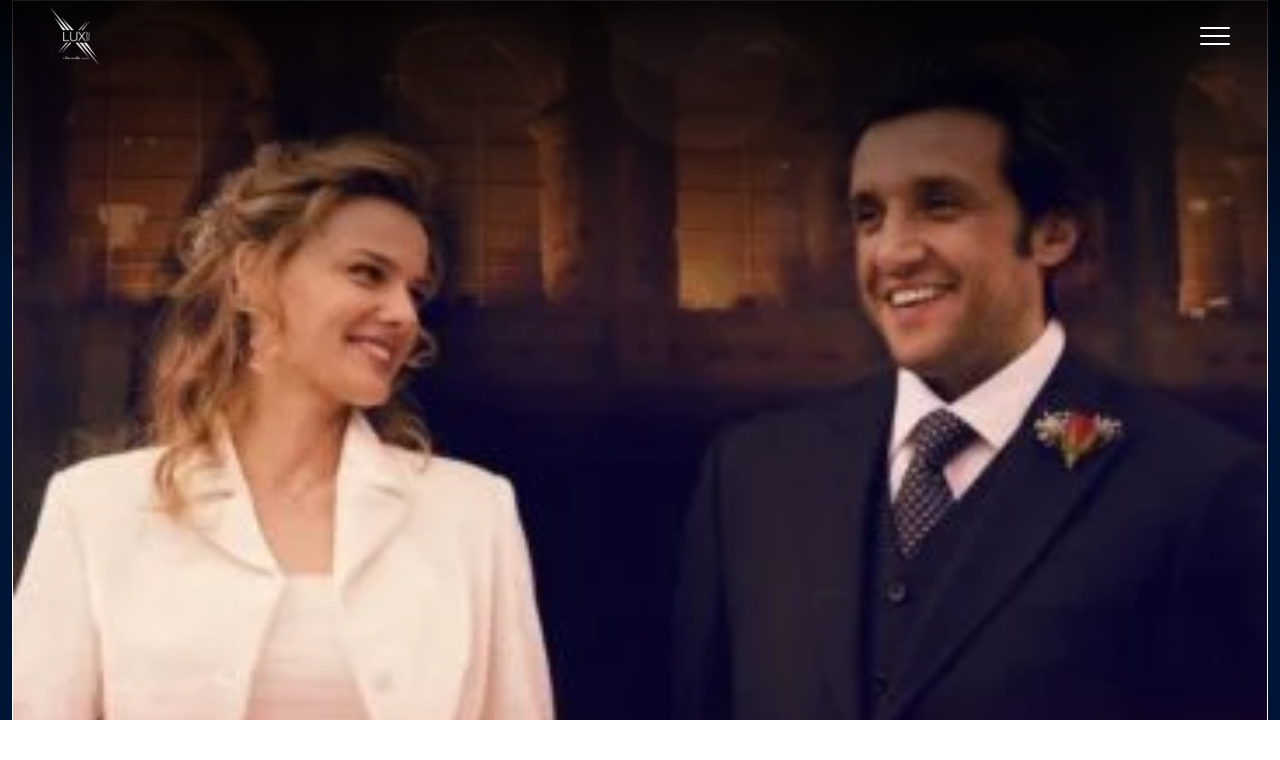

--- FILE ---
content_type: text/html; charset=UTF-8
request_url: https://luxvide.it/ho-sposato-uno-sbirro/
body_size: 12670
content:
<!DOCTYPE html>
<html lang="it-IT">
<head>
    <title>Luxvide &raquo; Ho sposato uno Sbirro - Luxvide</title>

    <meta charset="utf-8">
    <meta http-equiv="X-UA-Compatible" content="IE=edge">
    <meta name="format-detection" content="telephone=no">
    <meta name="viewport" content="width=device-width, initial-scale=1.0">
    <link rel="shortcut icon" type="image/x-icon" href="https://luxvide.it/wp-content/themes/adhq-theme/assets/images/theme/favicon.png?v=1"/>
    <link rel="pingback" href="https://luxvide.it/xmlrpc.php">

    <meta name='robots' content='index, follow, max-image-preview:large, max-snippet:-1, max-video-preview:-1' />

	<!-- This site is optimized with the Yoast SEO plugin v26.4 - https://yoast.com/wordpress/plugins/seo/ -->
	<link rel="canonical" href="https://luxvide.it/ho-sposato-uno-sbirro/" />
	<meta property="og:locale" content="it_IT" />
	<meta property="og:type" content="article" />
	<meta property="og:title" content="Ho sposato uno Sbirro - Luxvide" />
	<meta property="og:description" content="I protagonisti sono una coppia di sbirri, ma con una differenza fondamentale:&nbsp;questa coppia di sbirri è una giovane coppia di sposi. Un matrimonio lampo dopo pochi mesi di fidanzamento, commissario lui (Flavio Insinna) e ispettrice lei (Christiane Filangieri), marito e moglie, gomito a gomito nelle indagini e nella vita. Due contro il crimine. Tutti casa [&hellip;]" />
	<meta property="og:url" content="https://luxvide.it/ho-sposato-uno-sbirro/" />
	<meta property="og:site_name" content="Luxvide" />
	<meta property="article:modified_time" content="2022-07-12T11:24:01+00:00" />
	<meta property="og:image" content="https://luxvide.it/wp-content/uploads/2022/05/1920x1080_cover_Ho_sposato_uno_sbirro.jpg" />
	<meta property="og:image:width" content="1920" />
	<meta property="og:image:height" content="937" />
	<meta property="og:image:type" content="image/jpeg" />
	<meta name="twitter:card" content="summary_large_image" />
	<meta name="twitter:label1" content="Tempo di lettura stimato" />
	<meta name="twitter:data1" content="2 minuti" />
	<script type="application/ld+json" class="yoast-schema-graph">{"@context":"https://schema.org","@graph":[{"@type":"WebPage","@id":"https://luxvide.it/ho-sposato-uno-sbirro/","url":"https://luxvide.it/ho-sposato-uno-sbirro/","name":"Ho sposato uno Sbirro - Luxvide","isPartOf":{"@id":"https://luxvide.it/#website"},"primaryImageOfPage":{"@id":"https://luxvide.it/ho-sposato-uno-sbirro/#primaryimage"},"image":{"@id":"https://luxvide.it/ho-sposato-uno-sbirro/#primaryimage"},"thumbnailUrl":"https://luxvide.it/wp-content/uploads/2022/05/1920x1080_cover_Ho_sposato_uno_sbirro.jpg","datePublished":"2022-05-31T13:36:04+00:00","dateModified":"2022-07-12T11:24:01+00:00","inLanguage":"it-IT","potentialAction":[{"@type":"ReadAction","target":["https://luxvide.it/ho-sposato-uno-sbirro/"]}]},{"@type":"ImageObject","inLanguage":"it-IT","@id":"https://luxvide.it/ho-sposato-uno-sbirro/#primaryimage","url":"https://luxvide.it/wp-content/uploads/2022/05/1920x1080_cover_Ho_sposato_uno_sbirro.jpg","contentUrl":"https://luxvide.it/wp-content/uploads/2022/05/1920x1080_cover_Ho_sposato_uno_sbirro.jpg","width":1920,"height":937},{"@type":"WebSite","@id":"https://luxvide.it/#website","url":"https://luxvide.it/","name":"Luxvide","description":"Sito Ufficiale","potentialAction":[{"@type":"SearchAction","target":{"@type":"EntryPoint","urlTemplate":"https://luxvide.it/?s={search_term_string}"},"query-input":{"@type":"PropertyValueSpecification","valueRequired":true,"valueName":"search_term_string"}}],"inLanguage":"it-IT"}]}</script>
	<!-- / Yoast SEO plugin. -->


<link rel="alternate" title="oEmbed (JSON)" type="application/json+oembed" href="https://luxvide.it/wp-json/oembed/1.0/embed?url=https%3A%2F%2Fluxvide.it%2Fho-sposato-uno-sbirro%2F" />
<link rel="alternate" title="oEmbed (XML)" type="text/xml+oembed" href="https://luxvide.it/wp-json/oembed/1.0/embed?url=https%3A%2F%2Fluxvide.it%2Fho-sposato-uno-sbirro%2F&#038;format=xml" />
<style id='wp-img-auto-sizes-contain-inline-css' type='text/css'>
img:is([sizes=auto i],[sizes^="auto," i]){contain-intrinsic-size:3000px 1500px}
/*# sourceURL=wp-img-auto-sizes-contain-inline-css */
</style>
<style id='wp-emoji-styles-inline-css' type='text/css'>

	img.wp-smiley, img.emoji {
		display: inline !important;
		border: none !important;
		box-shadow: none !important;
		height: 1em !important;
		width: 1em !important;
		margin: 0 0.07em !important;
		vertical-align: -0.1em !important;
		background: none !important;
		padding: 0 !important;
	}
/*# sourceURL=wp-emoji-styles-inline-css */
</style>
<link rel='stylesheet' id='wp-block-library-css' href='https://luxvide.it/wp-includes/css/dist/block-library/style.min.css?ver=6.9' type='text/css' media='all' />
<style id='global-styles-inline-css' type='text/css'>
:root{--wp--preset--aspect-ratio--square: 1;--wp--preset--aspect-ratio--4-3: 4/3;--wp--preset--aspect-ratio--3-4: 3/4;--wp--preset--aspect-ratio--3-2: 3/2;--wp--preset--aspect-ratio--2-3: 2/3;--wp--preset--aspect-ratio--16-9: 16/9;--wp--preset--aspect-ratio--9-16: 9/16;--wp--preset--color--black: #000000;--wp--preset--color--cyan-bluish-gray: #abb8c3;--wp--preset--color--white: #ffffff;--wp--preset--color--pale-pink: #f78da7;--wp--preset--color--vivid-red: #cf2e2e;--wp--preset--color--luminous-vivid-orange: #ff6900;--wp--preset--color--luminous-vivid-amber: #fcb900;--wp--preset--color--light-green-cyan: #7bdcb5;--wp--preset--color--vivid-green-cyan: #00d084;--wp--preset--color--pale-cyan-blue: #8ed1fc;--wp--preset--color--vivid-cyan-blue: #0693e3;--wp--preset--color--vivid-purple: #9b51e0;--wp--preset--gradient--vivid-cyan-blue-to-vivid-purple: linear-gradient(135deg,rgb(6,147,227) 0%,rgb(155,81,224) 100%);--wp--preset--gradient--light-green-cyan-to-vivid-green-cyan: linear-gradient(135deg,rgb(122,220,180) 0%,rgb(0,208,130) 100%);--wp--preset--gradient--luminous-vivid-amber-to-luminous-vivid-orange: linear-gradient(135deg,rgb(252,185,0) 0%,rgb(255,105,0) 100%);--wp--preset--gradient--luminous-vivid-orange-to-vivid-red: linear-gradient(135deg,rgb(255,105,0) 0%,rgb(207,46,46) 100%);--wp--preset--gradient--very-light-gray-to-cyan-bluish-gray: linear-gradient(135deg,rgb(238,238,238) 0%,rgb(169,184,195) 100%);--wp--preset--gradient--cool-to-warm-spectrum: linear-gradient(135deg,rgb(74,234,220) 0%,rgb(151,120,209) 20%,rgb(207,42,186) 40%,rgb(238,44,130) 60%,rgb(251,105,98) 80%,rgb(254,248,76) 100%);--wp--preset--gradient--blush-light-purple: linear-gradient(135deg,rgb(255,206,236) 0%,rgb(152,150,240) 100%);--wp--preset--gradient--blush-bordeaux: linear-gradient(135deg,rgb(254,205,165) 0%,rgb(254,45,45) 50%,rgb(107,0,62) 100%);--wp--preset--gradient--luminous-dusk: linear-gradient(135deg,rgb(255,203,112) 0%,rgb(199,81,192) 50%,rgb(65,88,208) 100%);--wp--preset--gradient--pale-ocean: linear-gradient(135deg,rgb(255,245,203) 0%,rgb(182,227,212) 50%,rgb(51,167,181) 100%);--wp--preset--gradient--electric-grass: linear-gradient(135deg,rgb(202,248,128) 0%,rgb(113,206,126) 100%);--wp--preset--gradient--midnight: linear-gradient(135deg,rgb(2,3,129) 0%,rgb(40,116,252) 100%);--wp--preset--font-size--small: 13px;--wp--preset--font-size--medium: 20px;--wp--preset--font-size--large: 36px;--wp--preset--font-size--x-large: 42px;--wp--preset--spacing--20: 0.44rem;--wp--preset--spacing--30: 0.67rem;--wp--preset--spacing--40: 1rem;--wp--preset--spacing--50: 1.5rem;--wp--preset--spacing--60: 2.25rem;--wp--preset--spacing--70: 3.38rem;--wp--preset--spacing--80: 5.06rem;--wp--preset--shadow--natural: 6px 6px 9px rgba(0, 0, 0, 0.2);--wp--preset--shadow--deep: 12px 12px 50px rgba(0, 0, 0, 0.4);--wp--preset--shadow--sharp: 6px 6px 0px rgba(0, 0, 0, 0.2);--wp--preset--shadow--outlined: 6px 6px 0px -3px rgb(255, 255, 255), 6px 6px rgb(0, 0, 0);--wp--preset--shadow--crisp: 6px 6px 0px rgb(0, 0, 0);}:where(.is-layout-flex){gap: 0.5em;}:where(.is-layout-grid){gap: 0.5em;}body .is-layout-flex{display: flex;}.is-layout-flex{flex-wrap: wrap;align-items: center;}.is-layout-flex > :is(*, div){margin: 0;}body .is-layout-grid{display: grid;}.is-layout-grid > :is(*, div){margin: 0;}:where(.wp-block-columns.is-layout-flex){gap: 2em;}:where(.wp-block-columns.is-layout-grid){gap: 2em;}:where(.wp-block-post-template.is-layout-flex){gap: 1.25em;}:where(.wp-block-post-template.is-layout-grid){gap: 1.25em;}.has-black-color{color: var(--wp--preset--color--black) !important;}.has-cyan-bluish-gray-color{color: var(--wp--preset--color--cyan-bluish-gray) !important;}.has-white-color{color: var(--wp--preset--color--white) !important;}.has-pale-pink-color{color: var(--wp--preset--color--pale-pink) !important;}.has-vivid-red-color{color: var(--wp--preset--color--vivid-red) !important;}.has-luminous-vivid-orange-color{color: var(--wp--preset--color--luminous-vivid-orange) !important;}.has-luminous-vivid-amber-color{color: var(--wp--preset--color--luminous-vivid-amber) !important;}.has-light-green-cyan-color{color: var(--wp--preset--color--light-green-cyan) !important;}.has-vivid-green-cyan-color{color: var(--wp--preset--color--vivid-green-cyan) !important;}.has-pale-cyan-blue-color{color: var(--wp--preset--color--pale-cyan-blue) !important;}.has-vivid-cyan-blue-color{color: var(--wp--preset--color--vivid-cyan-blue) !important;}.has-vivid-purple-color{color: var(--wp--preset--color--vivid-purple) !important;}.has-black-background-color{background-color: var(--wp--preset--color--black) !important;}.has-cyan-bluish-gray-background-color{background-color: var(--wp--preset--color--cyan-bluish-gray) !important;}.has-white-background-color{background-color: var(--wp--preset--color--white) !important;}.has-pale-pink-background-color{background-color: var(--wp--preset--color--pale-pink) !important;}.has-vivid-red-background-color{background-color: var(--wp--preset--color--vivid-red) !important;}.has-luminous-vivid-orange-background-color{background-color: var(--wp--preset--color--luminous-vivid-orange) !important;}.has-luminous-vivid-amber-background-color{background-color: var(--wp--preset--color--luminous-vivid-amber) !important;}.has-light-green-cyan-background-color{background-color: var(--wp--preset--color--light-green-cyan) !important;}.has-vivid-green-cyan-background-color{background-color: var(--wp--preset--color--vivid-green-cyan) !important;}.has-pale-cyan-blue-background-color{background-color: var(--wp--preset--color--pale-cyan-blue) !important;}.has-vivid-cyan-blue-background-color{background-color: var(--wp--preset--color--vivid-cyan-blue) !important;}.has-vivid-purple-background-color{background-color: var(--wp--preset--color--vivid-purple) !important;}.has-black-border-color{border-color: var(--wp--preset--color--black) !important;}.has-cyan-bluish-gray-border-color{border-color: var(--wp--preset--color--cyan-bluish-gray) !important;}.has-white-border-color{border-color: var(--wp--preset--color--white) !important;}.has-pale-pink-border-color{border-color: var(--wp--preset--color--pale-pink) !important;}.has-vivid-red-border-color{border-color: var(--wp--preset--color--vivid-red) !important;}.has-luminous-vivid-orange-border-color{border-color: var(--wp--preset--color--luminous-vivid-orange) !important;}.has-luminous-vivid-amber-border-color{border-color: var(--wp--preset--color--luminous-vivid-amber) !important;}.has-light-green-cyan-border-color{border-color: var(--wp--preset--color--light-green-cyan) !important;}.has-vivid-green-cyan-border-color{border-color: var(--wp--preset--color--vivid-green-cyan) !important;}.has-pale-cyan-blue-border-color{border-color: var(--wp--preset--color--pale-cyan-blue) !important;}.has-vivid-cyan-blue-border-color{border-color: var(--wp--preset--color--vivid-cyan-blue) !important;}.has-vivid-purple-border-color{border-color: var(--wp--preset--color--vivid-purple) !important;}.has-vivid-cyan-blue-to-vivid-purple-gradient-background{background: var(--wp--preset--gradient--vivid-cyan-blue-to-vivid-purple) !important;}.has-light-green-cyan-to-vivid-green-cyan-gradient-background{background: var(--wp--preset--gradient--light-green-cyan-to-vivid-green-cyan) !important;}.has-luminous-vivid-amber-to-luminous-vivid-orange-gradient-background{background: var(--wp--preset--gradient--luminous-vivid-amber-to-luminous-vivid-orange) !important;}.has-luminous-vivid-orange-to-vivid-red-gradient-background{background: var(--wp--preset--gradient--luminous-vivid-orange-to-vivid-red) !important;}.has-very-light-gray-to-cyan-bluish-gray-gradient-background{background: var(--wp--preset--gradient--very-light-gray-to-cyan-bluish-gray) !important;}.has-cool-to-warm-spectrum-gradient-background{background: var(--wp--preset--gradient--cool-to-warm-spectrum) !important;}.has-blush-light-purple-gradient-background{background: var(--wp--preset--gradient--blush-light-purple) !important;}.has-blush-bordeaux-gradient-background{background: var(--wp--preset--gradient--blush-bordeaux) !important;}.has-luminous-dusk-gradient-background{background: var(--wp--preset--gradient--luminous-dusk) !important;}.has-pale-ocean-gradient-background{background: var(--wp--preset--gradient--pale-ocean) !important;}.has-electric-grass-gradient-background{background: var(--wp--preset--gradient--electric-grass) !important;}.has-midnight-gradient-background{background: var(--wp--preset--gradient--midnight) !important;}.has-small-font-size{font-size: var(--wp--preset--font-size--small) !important;}.has-medium-font-size{font-size: var(--wp--preset--font-size--medium) !important;}.has-large-font-size{font-size: var(--wp--preset--font-size--large) !important;}.has-x-large-font-size{font-size: var(--wp--preset--font-size--x-large) !important;}
/*# sourceURL=global-styles-inline-css */
</style>

<style id='classic-theme-styles-inline-css' type='text/css'>
/*! This file is auto-generated */
.wp-block-button__link{color:#fff;background-color:#32373c;border-radius:9999px;box-shadow:none;text-decoration:none;padding:calc(.667em + 2px) calc(1.333em + 2px);font-size:1.125em}.wp-block-file__button{background:#32373c;color:#fff;text-decoration:none}
/*# sourceURL=/wp-includes/css/classic-themes.min.css */
</style>
<link rel='stylesheet' id='axss-styles-css' href='https://luxvide.it/wp-content/plugins/ax-social-stream/public/css/styles.min.css?ver=3.11.2' type='text/css' media='all' />
<link rel='stylesheet' id='contact-form-7-css' href='https://luxvide.it/wp-content/plugins/contact-form-7/includes/css/styles.css?ver=6.1.4' type='text/css' media='all' />
<link rel='stylesheet' id='prod_arch-css-css' href='https://luxvide.it/wp-content/themes/adhq-theme/dist/css/production.dd74c94e.min.css?ver=6.9' type='text/css' media='all' />
<link rel='stylesheet' id='common-css-css' href='https://luxvide.it/wp-content/themes/adhq-theme/dist/css/common.cfd769dc.min.css?ver=6.9' type='text/css' media='all' />
<link rel='stylesheet' id='wp-block-paragraph-css' href='https://luxvide.it/wp-includes/blocks/paragraph/style.min.css?ver=6.9' type='text/css' media='all' />
<script type="text/javascript" id="wpml-cookie-js-extra">
/* <![CDATA[ */
var wpml_cookies = {"wp-wpml_current_language":{"value":"it","expires":1,"path":"/"}};
var wpml_cookies = {"wp-wpml_current_language":{"value":"it","expires":1,"path":"/"}};
//# sourceURL=wpml-cookie-js-extra
/* ]]> */
</script>
<script type="text/javascript" src="https://luxvide.it/wp-content/plugins/sitepress-multilingual-cms/res/js/cookies/language-cookie.js?ver=485900" id="wpml-cookie-js" defer="defer" data-wp-strategy="defer"></script>
<script type="text/javascript" src="https://luxvide.it/wp-includes/js/jquery/jquery.min.js?ver=3.7.1" id="jquery-core-js"></script>
<script type="text/javascript" src="https://luxvide.it/wp-includes/js/jquery/jquery-migrate.min.js?ver=3.4.1" id="jquery-migrate-js"></script>
<script type="text/javascript" id="wpml-browser-redirect-js-extra">
/* <![CDATA[ */
var wpml_browser_redirect_params = {"pageLanguage":"it","languageUrls":{"en_us":"https://luxvide.it/en/love-in-action/","en":"https://luxvide.it/en/love-in-action/","us":"https://luxvide.it/en/love-in-action/","it_it":"https://luxvide.it/ho-sposato-uno-sbirro/","it":"https://luxvide.it/ho-sposato-uno-sbirro/"},"cookie":{"name":"_icl_visitor_lang_js","domain":"luxvide.it","path":"/","expiration":24}};
//# sourceURL=wpml-browser-redirect-js-extra
/* ]]> */
</script>
<script type="text/javascript" src="https://luxvide.it/wp-content/plugins/sitepress-multilingual-cms/dist/js/browser-redirect/app.js?ver=485900" id="wpml-browser-redirect-js"></script>
<script type="text/javascript" src="https://luxvide.it/wp-content/themes/adhq-theme/dist/js/app.65020f4e.min.js?ver=6.9" id="site-scripts-js"></script>
<script type="text/javascript" src="https://luxvide.it/wp-content/themes/adhq-theme/dist/js/production.69e8feb2.min.js?ver=6.9" id="production-scripts-js"></script>
<script type="text/javascript" src="https://luxvide.it/wp-content/themes/adhq-theme/dist/js/isotopes.1cfafcc7.min.js?ver=6.9" id="isotopes-scripts-js"></script>
<script type="text/javascript" src="https://luxvide.it/wp-content/themes/adhq-theme/dist/js/carousels.3fee06c4.min.js?ver=6.9" id="carousels-scripts-js"></script>
<link rel="https://api.w.org/" href="https://luxvide.it/wp-json/" /><link rel="alternate" title="JSON" type="application/json" href="https://luxvide.it/wp-json/wp/v2/produzioni/1604" /><link rel="EditURI" type="application/rsd+xml" title="RSD" href="https://luxvide.it/xmlrpc.php?rsd" />
<meta name="generator" content="WordPress 6.9" />
<link rel='shortlink' href='https://luxvide.it/?p=1604' />
<meta name="generator" content="WPML ver:4.8.5 stt:1,27;" />
    </head>

<body class="wp-singular produzioni-template-default single single-produzioni postid-1604 wp-theme-adhq-theme it">
<div class="no-overflow"></div>

<header class="header">
    <nav class="header__nav container">
        <a href="https://luxvide.it" class="header__nav--brand">
            <img src="https://luxvide.it/wp-content/themes/adhq-theme/assets/images/theme/logo.png;" alt="Luxvide" class="img-fluid logo">
        </a>

        <button class="header__nav--toggler" type="button" data-target="#navbarMain">
            <div class="lines">
                <span></span>
                <span></span>
                <span></span>
            </div>
        </button>

        <div class="header__nav--collapse">
            <ul id="menu-main-menu-italian" class="main-nav"><li id="menu-item-519" class="menu-item menu-item-type-post_type menu-item-object-page menu-item-home menu-item-519 nav-item"><a href="https://luxvide.it/" class="nav-link">Home</a></li>
<li id="menu-item-520" class="menu-item menu-item-type-custom menu-item-object-custom menu-item-has-children menu-item-520 nav-item dropdown"><a href="#" class="nav-link dropdown-toggle" data-toggle="dropdown">Azienda</a>
<div class="dropdown-menu">
<a href="https://luxvide.it/chi-siamo/" class=" dropdown-item">Chi siamo</a><a href="https://luxvide.it/come-raccontiamo/" class=" dropdown-item">Come raccontiamo</a><a href="https://luxvide.it/management/" class=" dropdown-item">Management</a><a href="https://luxvide.it/teatri-di-posa/" class=" dropdown-item">Teatri di posa</a></div>
</li>
<li id="menu-item-1771" class="menu-item menu-item-type-post_type menu-item-object-page menu-item-has-children menu-item-1771 nav-item dropdown"><a href="https://luxvide.it/produzioni/" class="nav-link dropdown-toggle" data-toggle="dropdown">Produzioni</a>
<div class="dropdown-menu">
<a href="http://164.90.210.109/produzioni/serie-tv/" class=" dropdown-item">Serie TV</a><a href="http://164.90.210.109/produzioni/miniserie-e-tv-movie/" class=" dropdown-item">Miniserie e TV Movie</a><a href="http://164.90.210.109/produzioni/cinema/" class=" dropdown-item">Cinema</a><a href="http://164.90.210.109/produzioni/kids-and-teens/" class=" dropdown-item">Kids and Teens</a><a href="https://luxvide.it/tutte-le-produzioni/" class=" dropdown-item">Tutte le Produzioni</a></div>
</li>
<li id="menu-item-614" class="menu-item menu-item-type-post_type menu-item-object-page menu-item-614 nav-item"><a href="https://luxvide.it/branded/" class="nav-link">Branded</a></li>
<li id="menu-item-571" class="menu-item menu-item-type-custom menu-item-object-custom menu-item-has-children menu-item-571 nav-item dropdown"><a href="http://164.90.210.109/podcast/" class="nav-link dropdown-toggle" data-toggle="dropdown">Podcast</a>
<div class="dropdown-menu">
<a href="https://luxvide.it/podcast/vodcast/" class=" dropdown-item">Vodcast</a><a href="https://luxvide.it/podcast/originals/" class=" dropdown-item">Originals</a><a href="http://164.90.210.109/podcast/series/" class=" dropdown-item">Series</a><a href="https://luxvide.it/tutti-i-podcast/" class=" dropdown-item">Tutti i podcast</a></div>
</li>
<li id="menu-item-531" class="menu-item menu-item-type-post_type menu-item-object-page menu-item-531 nav-item"><a href="https://luxvide.it/social-wall/" class="nav-link">Social wall</a></li>
<li id="menu-item-533" class="menu-item menu-item-type-post_type menu-item-object-page current_page_parent menu-item-533 nav-item"><a href="https://luxvide.it/news/" class="nav-link">News</a></li>
<li id="menu-item-534" class="menu-item menu-item-type-post_type menu-item-object-page menu-item-534 nav-item"><a href="https://luxvide.it/contatti/" class="nav-link">Contatti</a></li>
<li id="menu-item-537" class="search menu-item menu-item-type-custom menu-item-object-custom menu-item-537 nav-item"><a href="http://164.90.210.109/ricerca/" class="nav-link"><i class='icon-search'></i></a></li>
</ul>        </div>
    </nav>
</header>
<div class="main-content-wrapper">

<div class="single-page single-produzioni">

    <section class="section-block section-header">
        <div class="video d-none d-lg-block no-click">
                                    <div class='video__bg' style='background-image:url(https://luxvide.it/wp-content/uploads/2022/05/1920x1080_cover_Ho_sposato_uno_sbirro.jpg)'></div>        </div>
        
        <div class="summary">
            <div class="container">
                <div class="row">
                    <div class="col-12">
                        <a href="https://luxvide.it/produzioni/serie-tv/" class="h5 go-back text-uppercase">
                            <span><</span>
                            Serie TV                        </a>
                    </div>
                    <div class="col-12 col-md-8">
                        <h1 class="post-title font-bold">
                            Ho sposato uno Sbirro                        </h1>
                    </div>
                </div>
            </div>
        </div>
    </section>

    <section class="section-block section-content for-mobile d-md-none">
    <div class="container">
        <div class="row">
            <div class="col-12 col-md-9">
                                <div class="poster-wrap-mob d-block d-md-none">
                    <figure class="poster mb-0">
                        <img src="https://luxvide.it/wp-content/uploads/2022/05/locandina-ho_sposato_uno_sbirro-723x1030-1-360x510.jpg" alt="Ho sposato uno Sbirro" class="img-fluid w-100">
                    </figure>
                </div>

                <aside class="sidebar">
                    
                            <div class="sidebar__seasons">
                                <button type="button" class="btn dropdown-toggle" data-bs-toggle="dropdown" aria-expanded="false" data-display="static">
                                    <span class="label">Stagione 1</span>
                                    <span class='chevron'><i class='icon-chevron-down'></i></span>
                                </button>
                                <div class="dropdown-menu">
                                    <a href='https://luxvide.it/ho-sposato-uno-sbirro-2/' class='dropdown-item '>Stagione 2</a><a href='https://luxvide.it/ho-sposato-uno-sbirro/' class='dropdown-item active'>Stagione 1</a>                                </div>
                            </div>

                                            </aside>

                <div class="synopsis">
                    <h2 class="section-title text-uppercase font-bold text-secondary-color">
                        Sinossi                    </h2>
                    <div class="synopsis__content" id="mobSynopsis">
<p>I protagonisti sono una coppia di sbirri, ma con una differenza fondamentale:&nbsp;<strong><mark style="background-color:rgba(0, 0, 0, 0)" class="has-inline-color has-luminous-vivid-amber-color">questa coppia di sbirri è una giovane coppia di sposi</mark>.</strong></p>



<p>Un matrimonio lampo dopo pochi mesi di fidanzamento, commissario lui (<strong><mark style="background-color:rgba(0, 0, 0, 0)" class="has-inline-color has-luminous-vivid-amber-color">Flavio Insinna</mark></strong>) e ispettrice lei (<strong><mark style="background-color:rgba(0, 0, 0, 0)" class="has-inline-color has-luminous-vivid-amber-color">Christiane Filangieri</mark></strong>), marito e moglie, gomito a gomito nelle indagini e nella vita. Due contro il crimine. Tutti casa e lavoro. Tra un carrello e un surgelato parlano dell’ultimo caso. Tra un appostamento e l’altro discutono dell’arredamento di casa.<br>Insieme fino al colpevole, alla risoluzione delle giallo.<br>Peccato che abbiano un caso ancora più importante da risolvere: il loro matrimonio.</p>



<p>I nostri due infatti devono superare una serie di ostacoli: una differenza di classe&nbsp; che spesso li pone in contrasto, due suocere invadenti (<strong><mark style="background-color:rgba(0, 0, 0, 0)" class="has-inline-color has-luminous-vivid-amber-color">Barbara Bouchet</mark></strong>&nbsp;e&nbsp;<strong><mark style="background-color:rgba(0, 0, 0, 0)" class="has-inline-color has-luminous-vivid-amber-color">Giovanna Ralli</mark></strong>) che li mettono sempre sotto esame, e soprattutto una ex fidanzata che fa la p.m. nel loro stesso distretto (<strong><mark style="background-color:rgba(0, 0, 0, 0)" class="has-inline-color has-luminous-vivid-amber-color">Luisa Corna</mark></strong>&nbsp;al debutto nella fiction tv).</p>



<p>Eppure i due novelli sposi non cedono alle prime difficoltà, anzi, come nelle indagini visioni e competenze diverse convergono sempre in una pista comune, così nella vita privata l’amore sembra vincere e superare qualsiasi divisione.</p>



<p>L’altra grande protagonista della serie é la città dove si muove la nostra coppia di sbirri:&nbsp;<strong><mark style="background-color:rgba(0, 0, 0, 0)" class="has-inline-color has-luminous-vivid-amber-color">Roma</mark></strong>.<br><strong><mark style="background-color:rgba(0, 0, 0, 0)" class="has-inline-color has-luminous-vivid-amber-color">Ho sposato uno sbirro</mark></strong>&nbsp;descrive infatti una Roma speciale, ricca di scorci suggestivi. Un’ambientazione davvero unica, centralmente storica, dal fascino misterioso e universale. Tra i sampietrini dei vicoli e le fronde del lungotevere, fino all’isola Tiberina, si aprono scorci ed angoli di una Roma inedita e affascinante.</p>



<p>Dal quartiere di Campo Dei Fiori a Trastevere, nel cuore di una Roma che fa sognare, tra un inseguimento ed una passeggiata chiarificatrice, i due protagonisti attraversano scenari di assoluta bellezza.</p>



<p><mark style="background-color:rgba(0, 0, 0, 0)" class="has-inline-color has-luminous-vivid-amber-color"><strong>Ho sposato uno sbirro</strong> </mark>é un poliziesco famigliare, in bilico tra commedia, giallo e grandi sentimenti,  dove il caso di puntata crea sempre un cortocircuito tra le indagini e la quotidianità della vita di coppia.</p>
</div>
                    <div class="synopsis__toggler">
                        <button class="btn-toggler">
                            <span class="more">Leggi di più</span>
                            <span class="less">Leggi meno</span>
                        </button>
                    </div>
                </div>
            </div>            
        </div>
    </div>
</section>
    <section class="section-block section-info">
        <div class="container">
            <div class="row no-gutters">
                <div class="col-md">
                    <div class="top-row">
                        <div class="row no-gutters">
                                                        <div class="col-md-auto">
                                <div class="info-block">
                                    <p class="label mb-0">
                                        <span class="text-secondary-color">Anno</span>
                                        <span class="text-alt-color">2008</span>
                                    </p>
                                </div>
                            </div>
                                                                                    <div class="col-md-auto">
                                <div class="info-block">
                                    <p class="label mb-0">
                                        <span class="text-secondary-color">Formato</span>
                                        <span class="text-alt-color">12×50′</span>
                                    </p>
                                </div>
                            </div>
                                                                                    <div class="col-md">
                                <div class="info-block">
                                    <p class="label mb-0">
                                        <span class="text-secondary-color">Genere</span>
                                        <span class="text-alt-color">Commedia</span>
                                    </p>
                                </div>
                            </div>
                                                                                    <div class="col-md-auto">
                                <div class="info-block">
                                    <p class="label mb-0">
                                        <span class="text-secondary-color">Lingua</span>
                                        <span class="text-alt-color">Italiano</span>
                                    </p>
                                </div>
                            </div>
                                                    </div>
                    </div>
                    <div class="bottom-row">
                        <div class="row no-gutters">
                                                        <div class="col-md">
                                <div class="info-block">
                                    <p class="label mb-0">
                                        <span class="text-secondary-color">Una Produzione</span>
                                        <span class="text-alt-color">Lux Vide, Rai Fiction</span>
                                    </p>
                                </div>
                            </div>
                                                    </div>
                    </div>
                </div>
                <div class="col-md-auto">
                    <div class="poster-wrap d-none d-md-block"
                        data-aos="fade-in"
                        data-aos-duration="500"
                        data-aos-anchor-placement="center-center"
                        data-aos-once="true"
                        data-aos-easing="ease-in">
                        <figure class="poster mb-0">
                            <img src="https://luxvide.it/wp-content/uploads/2022/05/locandina-ho_sposato_uno_sbirro-723x1030-1-360x510.jpg" alt="Ho sposato uno Sbirro" class="img-fluid">
                        </figure>
                    </div>
                </div>
            </div>
        </div>
    </section>

    <section class="section-block section-content">
    <div class="container">
        <div class="row">
            <div class="col-12 col-md-3">
                <aside class="sidebar">
                    
                            <div class="sidebar__seasons d-none d-md-block">
                                <button type="button" class="btn dropdown-toggle" data-bs-toggle="dropdown" aria-expanded="false" data-display="static">
                                    <span class="label">Stagione 1</span>
                                    <span class='chevron'><i class='icon-chevron-down'></i></span>
                                </button>
                                <div class="dropdown-menu">
                                    <a href='https://luxvide.it/ho-sposato-uno-sbirro-2/' class='dropdown-item '>Stagione 2</a><a href='https://luxvide.it/ho-sposato-uno-sbirro/' class='dropdown-item active'>Stagione 1</a>                                </div>
                            </div>

                            
                    <div class='sidebar__btn'>
                                    <a href='https://itunes.apple.com/it/album/ho-sposato-uno-sbirro-ep/id520620689' class='btn' target='_blank'>
                                        <span class='label'>Soundtrack</span>
                                        <span class='chevron'><i class='icon-chevron-right'></i></span>
                                    </a>
                                    </div>
                    
                                    </aside>
            </div>
            <div class="col-12 col-md-9">
                <div class="synopsis d-none d-md-block">
                    <h2 class="section-title text-uppercase font-bold text-secondary-color">
                        Sinossi                    </h2>
                    <div class="synopsis__content">
<p>I protagonisti sono una coppia di sbirri, ma con una differenza fondamentale:&nbsp;<strong><mark style="background-color:rgba(0, 0, 0, 0)" class="has-inline-color has-luminous-vivid-amber-color">questa coppia di sbirri è una giovane coppia di sposi</mark>.</strong></p>



<p>Un matrimonio lampo dopo pochi mesi di fidanzamento, commissario lui (<strong><mark style="background-color:rgba(0, 0, 0, 0)" class="has-inline-color has-luminous-vivid-amber-color">Flavio Insinna</mark></strong>) e ispettrice lei (<strong><mark style="background-color:rgba(0, 0, 0, 0)" class="has-inline-color has-luminous-vivid-amber-color">Christiane Filangieri</mark></strong>), marito e moglie, gomito a gomito nelle indagini e nella vita. Due contro il crimine. Tutti casa e lavoro. Tra un carrello e un surgelato parlano dell’ultimo caso. Tra un appostamento e l’altro discutono dell’arredamento di casa.<br>Insieme fino al colpevole, alla risoluzione delle giallo.<br>Peccato che abbiano un caso ancora più importante da risolvere: il loro matrimonio.</p>



<p>I nostri due infatti devono superare una serie di ostacoli: una differenza di classe&nbsp; che spesso li pone in contrasto, due suocere invadenti (<strong><mark style="background-color:rgba(0, 0, 0, 0)" class="has-inline-color has-luminous-vivid-amber-color">Barbara Bouchet</mark></strong>&nbsp;e&nbsp;<strong><mark style="background-color:rgba(0, 0, 0, 0)" class="has-inline-color has-luminous-vivid-amber-color">Giovanna Ralli</mark></strong>) che li mettono sempre sotto esame, e soprattutto una ex fidanzata che fa la p.m. nel loro stesso distretto (<strong><mark style="background-color:rgba(0, 0, 0, 0)" class="has-inline-color has-luminous-vivid-amber-color">Luisa Corna</mark></strong>&nbsp;al debutto nella fiction tv).</p>



<p>Eppure i due novelli sposi non cedono alle prime difficoltà, anzi, come nelle indagini visioni e competenze diverse convergono sempre in una pista comune, così nella vita privata l’amore sembra vincere e superare qualsiasi divisione.</p>



<p>L’altra grande protagonista della serie é la città dove si muove la nostra coppia di sbirri:&nbsp;<strong><mark style="background-color:rgba(0, 0, 0, 0)" class="has-inline-color has-luminous-vivid-amber-color">Roma</mark></strong>.<br><strong><mark style="background-color:rgba(0, 0, 0, 0)" class="has-inline-color has-luminous-vivid-amber-color">Ho sposato uno sbirro</mark></strong>&nbsp;descrive infatti una Roma speciale, ricca di scorci suggestivi. Un’ambientazione davvero unica, centralmente storica, dal fascino misterioso e universale. Tra i sampietrini dei vicoli e le fronde del lungotevere, fino all’isola Tiberina, si aprono scorci ed angoli di una Roma inedita e affascinante.</p>



<p>Dal quartiere di Campo Dei Fiori a Trastevere, nel cuore di una Roma che fa sognare, tra un inseguimento ed una passeggiata chiarificatrice, i due protagonisti attraversano scenari di assoluta bellezza.</p>



<p><mark style="background-color:rgba(0, 0, 0, 0)" class="has-inline-color has-luminous-vivid-amber-color"><strong>Ho sposato uno sbirro</strong> </mark>é un poliziesco famigliare, in bilico tra commedia, giallo e grandi sentimenti,  dove il caso di puntata crea sempre un cortocircuito tra le indagini e la quotidianità della vita di coppia.</p>
</div>
                </div>
            </div>
        </div>
    </div>
</section><section class="section-block section-media">
    <div class="container-full">
                <div class="media-carousel photos d-none d-md-block">
            
                <div>
                    <figure class='slide d-flex mb-0'>
                        <img class='img-fluid' src='https://luxvide.it/wp-content/uploads/2022/05/1200x1800_gallery_Ho_Sposato_Uno_Sbirro_1_05-1030x687-1.jpg'>
                    </figure>
                </div>
                
                <div>
                    <figure class='slide d-flex mb-0'>
                        <img class='img-fluid' src='https://luxvide.it/wp-content/uploads/2022/05/1200x1800_gallery_Ho_Sposato_Uno_Sbirro_1_04-1030x687-1.jpg'>
                    </figure>
                </div>
                
                <div>
                    <figure class='slide d-flex mb-0'>
                        <img class='img-fluid' src='https://luxvide.it/wp-content/uploads/2022/05/1200x1800_gallery_Ho_Sposato_Uno_Sbirro_1_03-1030x687-1.jpg'>
                    </figure>
                </div>
                
                <div>
                    <figure class='slide d-flex mb-0'>
                        <img class='img-fluid' src='https://luxvide.it/wp-content/uploads/2022/05/1200x1800_gallery_Ho_Sposato_Uno_Sbirro_1_02-1030x687-1.jpg'>
                    </figure>
                </div>
                
                <div>
                    <figure class='slide d-flex mb-0'>
                        <img class='img-fluid' src='https://luxvide.it/wp-content/uploads/2022/05/1200x1800_gallery_Ho_Sposato_Uno_Sbirro_1_01-1030x687-1.jpg'>
                    </figure>
                </div>
                
                <div>
                    <figure class='slide d-flex mb-0'>
                        <img class='img-fluid' src='https://luxvide.it/wp-content/uploads/2022/05/1200x1800_gallery_Ho_Sposato_Uno_Sbirro_1_12-1030x687-1.jpg'>
                    </figure>
                </div>
                
                <div>
                    <figure class='slide d-flex mb-0'>
                        <img class='img-fluid' src='https://luxvide.it/wp-content/uploads/2022/05/1200x1800_gallery_Ho_Sposato_Uno_Sbirro_1_11-1030x687-1.jpg'>
                    </figure>
                </div>
                
                <div>
                    <figure class='slide d-flex mb-0'>
                        <img class='img-fluid' src='https://luxvide.it/wp-content/uploads/2022/05/1200x1800_gallery_Ho_Sposato_Uno_Sbirro_1_10-1030x687-1.jpg'>
                    </figure>
                </div>
                
                <div>
                    <figure class='slide d-flex mb-0'>
                        <img class='img-fluid' src='https://luxvide.it/wp-content/uploads/2022/05/1200x1800_gallery_Ho_Sposato_Uno_Sbirro_1_09-1030x687-1.jpg'>
                    </figure>
                </div>
                
                <div>
                    <figure class='slide d-flex mb-0'>
                        <img class='img-fluid' src='https://luxvide.it/wp-content/uploads/2022/05/1200x1800_gallery_Ho_Sposato_Uno_Sbirro_1_08-1030x687-1.jpg'>
                    </figure>
                </div>
                
                <div>
                    <figure class='slide d-flex mb-0'>
                        <img class='img-fluid' src='https://luxvide.it/wp-content/uploads/2022/05/1200x1800_gallery_Ho_Sposato_Uno_Sbirro_1_07-1030x687-1.jpg'>
                    </figure>
                </div>
                
                <div>
                    <figure class='slide d-flex mb-0'>
                        <img class='img-fluid' src='https://luxvide.it/wp-content/uploads/2022/05/1200x1800_gallery_Ho_Sposato_Uno_Sbirro_1_06-1030x687-1.jpg'>
                    </figure>
                </div>
                        </div>
        
            </div>
</section>
<section class="section-block section-cast d-none d-md-block">
            <div class="left-bg "></div>
                <div class="right-bg "></div>
    
    <div class="cast-title">
        <div class="container">
            <div class="row no-gutters justify-content-center">
                                <div class="col-md-6">
                    <div class="left-block">
                        <h3 class="block-title font-medium text-secondary-color">Cast artistico</h3>
                    </div>
                </div>
                                                <div class="col-md-6">
                    <div class="right-block">
                        <h3 class="block-title font-medium text-primary-color">Cast tecnico</h3>
                    </div>
                </div>
                            </div>
        </div>
    </div>

    <div class="cast-info collapse" id="collapseCast">
        <div class="cast-info__content">
            <div class="container">
                <div class="row no-gutters justify-content-center">
                                        <div class="col-md-6">
                        <div class="cast-block left-block">
                            <ul class="block-content">
                                
                                    <li>
                                        <span class='left'>Diego Santamaria</span>
                                        <span class='right'>Flavio Insinna</span>
                                    </li>
                                    
                                    <li>
                                        <span class='left'>Stella</span>
                                        <span class='right'>Christiane Filangieri</span>
                                    </li>
                                    
                                    <li>
                                        <span class='left'>Lojacono</span>
                                        <span class='right'>Antonio Catania</span>
                                    </li>
                                    
                                    <li>
                                        <span class='left'>Clarissa</span>
                                        <span class='right'>Barbara Bouchet</span>
                                    </li>
                                    
                                    <li>
                                        <span class='left'>Ardea</span>
                                        <span class='right'>Marco Bocci</span>
                                    </li>
                                    
                                    <li>
                                        <span class='left'>Lorenza</span>
                                        <span class='right'>Luisa Corna</span>
                                    </li>
                                    
                                    <li>
                                        <span class='left'>Rosa Liguori</span>
                                        <span class='right'>Giulietta Revel</span>
                                    </li>
                                                                </ul>
                        </div>
                    </div>
                                                            <div class="col-md-6">
                        <div class="cast-block right-block">
                            <ul class="block-content">
                                
                                    <li>
                                        <span class='left'>Prodotto da</span>
                                        <span class='right'>Luca Bernabei</span>
                                    </li>
                                    
                                    <li>
                                        <span class='left'>Regia</span>
                                        <span class='right'>Carmine Elia</span>
                                    </li>
                                    
                                    <li>
                                        <span class='left'>Soggetto di Serie</span>
                                        <span class='right'>Carlo Mazzotta, Mauro Graiani, Mario Ruggeri, Sara Melodia, Sabina Marabini</span>
                                    </li>
                                    
                                    <li>
                                        <span class='left'>Sceneggiature</span>
                                        <span class='right'>Story Editor Sabina Marabini, Mario Ruggeri</span>
                                    </li>
                                    
                                    <li>
                                        <span class='left'>Musiche</span>
                                        <span class='right'>Carlo Mazzotta, Mario Ruggeri, Lea Tafuri, Maura Nuccetelli, Andrea Oliva, Cecilia Calvi, Francesco, Arlanch, Roberto Iannone, Grazia Giardiello</span>
                                    </li>
                                    
                                    <li>
                                        <span class='left'>Costumi</span>
                                        <span class='right'>Pino Donaggio</span>
                                    </li>
                                    
                                    <li>
                                        <span class='left'>Scenografia</span>
                                        <span class='right'>Maurizio Basile</span>
                                    </li>
                                    
                                    <li>
                                        <span class='left'>Direttore della Fotografia</span>
                                        <span class='right'>Fabrizio De Luca</span>
                                    </li>
                                    
                                    <li>
                                        <span class='left'>Montaggio</span>
                                        <span class='right'>Fabrizio Lucci</span>
                                    </li>
                                    
                                    <li>
                                        <span class='left'>Organizzatore Generale</span>
                                        <span class='right'>Pierpaolo Marcelli, Enzo Meniconi</span>
                                    </li>
                                    
                                    <li>
                                        <span class='left'>Supervisore alla Produzione</span>
                                        <span class='right'>Antonio Stefanucci</span>
                                    </li>
                                    
                                    <li>
                                        <span class='left'>Casting Director</span>
                                        <span class='right'>Daniele Passani</span>
                                    </li>
                                    
                                    <li>
                                        <span class='left'>Produttore Creativo</span>
                                        <span class='right'>Teresa Razzauti</span>
                                    </li>
                                    
                                    <li>
                                        <span class='left'>Producer Rai</span>
                                        <span class='right'>Saverio D’Ercole, Sara Melodia</span>
                                    </li>
                                                                </ul>
                        </div>
                    </div>
                                    </div>
            </div>
        </div>
    </div>


    <a class="cast-collapse collapsed" data-bs-toggle="collapse" href="#collapseCast" role="button" aria-expanded="false" aria-controls="collapseCast">
        <span class="labels show-more">
            + Show more        </span>
        <span class="labels show-less">
            - Show less        </span>
    </a>
</section>


<section class="section-block section-cast-mob d-block d-md-none">
        <div class="cast-collapse left">
        <div class="container">
            <div class="row">
                <div class="col-12">
                    <a class="cast-collapse__toggle left collapsed" data-bs-toggle="collapse" href="#collapseSectionLeft" role="button" aria-expanded="false" aria-controls="collapseSectionLeft">
                        <span class="label">Cast artistico</span>
                        <span class="chevron"><i class="icon-plus"></i></span>
                    </a>
                    <div class="collapse" id="collapseSectionLeft">
                        <div class="cast-collapse__block">
                            <ul class="cast-collapse__block--content left">
                                
                                    <li>
                                        <span class='left'>Diego Santamaria</span>
                                        <span class='right'>Flavio Insinna</span>
                                    </li>
                                    
                                    <li>
                                        <span class='left'>Stella</span>
                                        <span class='right'>Christiane Filangieri</span>
                                    </li>
                                    
                                    <li>
                                        <span class='left'>Lojacono</span>
                                        <span class='right'>Antonio Catania</span>
                                    </li>
                                    
                                    <li>
                                        <span class='left'>Clarissa</span>
                                        <span class='right'>Barbara Bouchet</span>
                                    </li>
                                    
                                    <li>
                                        <span class='left'>Ardea</span>
                                        <span class='right'>Marco Bocci</span>
                                    </li>
                                    
                                    <li>
                                        <span class='left'>Lorenza</span>
                                        <span class='right'>Luisa Corna</span>
                                    </li>
                                    
                                    <li>
                                        <span class='left'>Rosa Liguori</span>
                                        <span class='right'>Giulietta Revel</span>
                                    </li>
                                                                </ul>
                        </div>
                    </div>
                </div>
            </div>
        </div>
    </div>
    
        <div class="cast-collapse right">
        <div class="container">
            <div class="row">
                <div class="col-12">
                    <a class="cast-collapse__toggle right collapsed" data-bs-toggle="collapse" href="#collapseSectionRight" role="button" aria-expanded="false" aria-controls="collapseSectionRight">
                        <span class="label">Cast tecnico</span>
                        <span class="chevron"><i class="icon-plus"></i></span>
                    </a>
                    <div class="collapse" id="collapseSectionRight">
                        <div class="cast-collapse__block">
                            <ul class="cast-collapse__block--content right">
                                
                                    <li>
                                        <span class='left'>Prodotto da</span>
                                        <span class='right'>Luca Bernabei</span>
                                    </li>
                                    
                                    <li>
                                        <span class='left'>Regia</span>
                                        <span class='right'>Carmine Elia</span>
                                    </li>
                                    
                                    <li>
                                        <span class='left'>Soggetto di Serie</span>
                                        <span class='right'>Carlo Mazzotta, Mauro Graiani, Mario Ruggeri, Sara Melodia, Sabina Marabini</span>
                                    </li>
                                    
                                    <li>
                                        <span class='left'>Sceneggiature</span>
                                        <span class='right'>Story Editor Sabina Marabini, Mario Ruggeri</span>
                                    </li>
                                    
                                    <li>
                                        <span class='left'>Musiche</span>
                                        <span class='right'>Carlo Mazzotta, Mario Ruggeri, Lea Tafuri, Maura Nuccetelli, Andrea Oliva, Cecilia Calvi, Francesco, Arlanch, Roberto Iannone, Grazia Giardiello</span>
                                    </li>
                                    
                                    <li>
                                        <span class='left'>Costumi</span>
                                        <span class='right'>Pino Donaggio</span>
                                    </li>
                                    
                                    <li>
                                        <span class='left'>Scenografia</span>
                                        <span class='right'>Maurizio Basile</span>
                                    </li>
                                    
                                    <li>
                                        <span class='left'>Direttore della Fotografia</span>
                                        <span class='right'>Fabrizio De Luca</span>
                                    </li>
                                    
                                    <li>
                                        <span class='left'>Montaggio</span>
                                        <span class='right'>Fabrizio Lucci</span>
                                    </li>
                                    
                                    <li>
                                        <span class='left'>Organizzatore Generale</span>
                                        <span class='right'>Pierpaolo Marcelli, Enzo Meniconi</span>
                                    </li>
                                    
                                    <li>
                                        <span class='left'>Supervisore alla Produzione</span>
                                        <span class='right'>Antonio Stefanucci</span>
                                    </li>
                                    
                                    <li>
                                        <span class='left'>Casting Director</span>
                                        <span class='right'>Daniele Passani</span>
                                    </li>
                                    
                                    <li>
                                        <span class='left'>Produttore Creativo</span>
                                        <span class='right'>Teresa Razzauti</span>
                                    </li>
                                    
                                    <li>
                                        <span class='left'>Producer Rai</span>
                                        <span class='right'>Saverio D’Ercole, Sara Melodia</span>
                                    </li>
                                                                </ul>
                        </div>
                    </div>
                </div>
            </div>
        </div>
    </div>
    </section>

    <a href="https://luxvide.it/produzioni/" class="btn-archive">torna alle produzioni</a>
</div></div>

<footer class="footer ">
	
<div class="footer__bg">
    <img src="https://luxvide.it/wp-content/uploads/2022/03/logo-RGB.png" alt="" class="img-fluid footer__bg--img">
</div>

<div class="container">
    <div class="row">
        <div class="col-12 col-md col-xl-5">
            <div class="footer__block">
                <h6 class="footer__block--title text-secondary-color mb-0">Contatti</h6>
                <div class="footer__block--content"><p>Tel.: +39 06.36174.1<br />
Fax: +39 06.3232297</p>
</div>
            </div>
        </div>
        <div class="col-12 col-md col-xl-5">
            <div class="footer__block">
                <h6 class="footer__block--title text-secondary-color mb-0">Sede</h6>
                <div class="footer__block--content"><p>Via Luigi Settembrini, 17A<br />
00195 Roma - Italy</p>
</div>
            </div>
        </div>
        <div class="col-12 col-md">
            <div class="footer__socials">
                <ul class="socials">
        <li>
            <a itemprop='sameAs' href='https://www.facebook.com/LuxVide/' target='_blank'>
                <i class='icon-facebook-f'></i>
            </a>
        </li>
        <li>
            <a itemprop='sameAs' href='https://twitter.com/luxvide' target='_blank'>
                <i class='icon-x'></i>
            </a>
        </li>
        <li>
            <a itemprop='sameAs' href='https://www.instagram.com/luxvide/' target='_blank'>
                <i class='icon-instagram'></i>
            </a>
        </li>
        <li>
            <a itemprop='sameAs' href='https://www.tiktok.com/@luxvide' target='_blank'>
                <i class='icon-tiktok'></i>
            </a>
        </li></ul>            </div>
        </div>
    </div>

    <div class="row">
        <div class="col-12">
            <div class="footer__nav">
                <ul id="menu-main-menu-italian-1" class="main-nav"><li class="menu-item menu-item-type-post_type menu-item-object-page menu-item-home menu-item-519 nav-item"><a href="https://luxvide.it/" class="nav-link">Home</a></li>
<li class="menu-item menu-item-type-custom menu-item-object-custom menu-item-has-children menu-item-520 nav-item dropdown"><a href="#" class="nav-link dropdown-toggle" data-toggle="dropdown">Azienda</a>
<div class="dropdown-menu">
<a href="https://luxvide.it/chi-siamo/" class=" dropdown-item">Chi siamo</a><a href="https://luxvide.it/come-raccontiamo/" class=" dropdown-item">Come raccontiamo</a><a href="https://luxvide.it/management/" class=" dropdown-item">Management</a><a href="https://luxvide.it/teatri-di-posa/" class=" dropdown-item">Teatri di posa</a></div>
</li>
<li class="menu-item menu-item-type-post_type menu-item-object-page menu-item-has-children menu-item-1771 nav-item dropdown"><a href="https://luxvide.it/produzioni/" class="nav-link dropdown-toggle" data-toggle="dropdown">Produzioni</a>
<div class="dropdown-menu">
<a href="http://164.90.210.109/produzioni/serie-tv/" class=" dropdown-item">Serie TV</a><a href="http://164.90.210.109/produzioni/miniserie-e-tv-movie/" class=" dropdown-item">Miniserie e TV Movie</a><a href="http://164.90.210.109/produzioni/cinema/" class=" dropdown-item">Cinema</a><a href="http://164.90.210.109/produzioni/kids-and-teens/" class=" dropdown-item">Kids and Teens</a><a href="https://luxvide.it/tutte-le-produzioni/" class=" dropdown-item">Tutte le Produzioni</a></div>
</li>
<li class="menu-item menu-item-type-post_type menu-item-object-page menu-item-614 nav-item"><a href="https://luxvide.it/branded/" class="nav-link">Branded</a></li>
<li class="menu-item menu-item-type-custom menu-item-object-custom menu-item-has-children menu-item-571 nav-item dropdown"><a href="http://164.90.210.109/podcast/" class="nav-link dropdown-toggle" data-toggle="dropdown">Podcast</a>
<div class="dropdown-menu">
<a href="https://luxvide.it/podcast/vodcast/" class=" dropdown-item">Vodcast</a><a href="https://luxvide.it/podcast/originals/" class=" dropdown-item">Originals</a><a href="http://164.90.210.109/podcast/series/" class=" dropdown-item">Series</a><a href="https://luxvide.it/tutti-i-podcast/" class=" dropdown-item">Tutti i podcast</a></div>
</li>
<li class="menu-item menu-item-type-post_type menu-item-object-page menu-item-531 nav-item"><a href="https://luxvide.it/social-wall/" class="nav-link">Social wall</a></li>
<li class="menu-item menu-item-type-post_type menu-item-object-page current_page_parent menu-item-533 nav-item"><a href="https://luxvide.it/news/" class="nav-link">News</a></li>
<li class="menu-item menu-item-type-post_type menu-item-object-page menu-item-534 nav-item"><a href="https://luxvide.it/contatti/" class="nav-link">Contatti</a></li>
<li class="search menu-item menu-item-type-custom menu-item-object-custom menu-item-537 nav-item"><a href="http://164.90.210.109/ricerca/" class="nav-link"><i class='icon-search'></i></a></li>
</ul>            </div>
        </div>
    </div>

    
        <div class='row'>
            <div class='col-12'>
                <div class='footer__logos'>
        
            <figure class='footer__logos--img mb-0'>
                <img class='img-fluid' src='https://luxvide.it/wp-content/uploads/2023/06/footer_logo1.png' alt=''>
            </figure>
            
            <figure class='footer__logos--img mb-0'>
                <img class='img-fluid' src='https://luxvide.it/wp-content/uploads/2023/06/footer_logo2.png' alt=''>
            </figure>
            
            <figure class='footer__logos--img mb-0'>
                <img class='img-fluid' src='https://luxvide.it/wp-content/uploads/2023/06/footer_logo3.png' alt=''>
            </figure>
            
                </div>
            </div>
        </div>
        
    <div class="row justify-content-between">
        <div class="col-12 col-md-auto">
            <div class="footer__copy">
                <p class="footer__copy--text">
                    © Lux Vide 2025 - P.IVA 03880321009 - Sottoposta al coordinamento e al controllo di Fremantlemedia Group Limited                </p>
                <div class="footer__copy--links">
                    <span class='menu-item'>
                        <a href='https://luxvide.it/wp-content/uploads/2023/07/A-FMIG-Informativa-Web-Whistleblowing-DRAFT-13-07-2023.pdf' target='_blank'>Informativa Whistleblowing</a>
                        </span><span class="menu-item"><a href="https://www.iubenda.com/privacy-policy/18241232" class="iubenda-white no-brand iubenda-noiframe iubenda-embed iubenda-noiframe " title="Privacy Policy ">Privacy Policy</a><script type="text/javascript">(function (w,d) {var loader = function () {var s = d.createElement("script"), tag = d.getElementsByTagName("script")[0]; s.src="https://cdn.iubenda.com/iubenda.js"; tag.parentNode.insertBefore(s,tag);}; if(w.addEventListener){w.addEventListener("load", loader, false);}else if(w.attachEvent){w.attachEvent("onload", loader);}else{w.onload = loader;}})(window, document);</script></span><span class="menu-item"><a href="https://www.iubenda.com/privacy-policy/18241232/cookie-policy" class="iubenda-white no-brand iubenda-noiframe iubenda-embed iubenda-noiframe " title="Cookie Policy ">Cookie Policy</a><script type="text/javascript">(function (w,d) {var loader = function () {var s = d.createElement("script"), tag = d.getElementsByTagName("script")[0]; s.src="https://cdn.iubenda.com/iubenda.js"; tag.parentNode.insertBefore(s,tag);}; if(w.addEventListener){w.addEventListener("load", loader, false);}else if(w.attachEvent){w.attachEvent("onload", loader);}else{w.onload = loader;}})(window, document);</script></span><span class="menu-item"><a href="https://luxvide.it/wp-content/uploads/2024/01/INFORMATIVA-POLITICA-PARITA-DI-GENERE74.pdf" target="_blank">Politica Parità di Genere</a></span><span class="menu-item"><a href="https://luxvide.it/wp-content/uploads/2025/03/codice-etico_Lux-Vide.pdf" target="_blank">Codice Etico</a></span>                </div>
            </div>
        </div>

        <div class="col-12 col-md-auto">
            <div class="footer__credits">
                <p class="footer__credits--text">
                    Credits: <a href="https://404.it" class="text-secondary-color" target="_blank">404</a>
                </p>
            </div>
        </div>
    </div>
</div>

<a class="go-top" href="#">
	<i class="icon-chevron-up"></i>
</a></footer>


<script type="speculationrules">
{"prefetch":[{"source":"document","where":{"and":[{"href_matches":"/*"},{"not":{"href_matches":["/wp-*.php","/wp-admin/*","/wp-content/uploads/*","/wp-content/*","/wp-content/plugins/*","/wp-content/themes/adhq-theme/*","/*\\?(.+)"]}},{"not":{"selector_matches":"a[rel~=\"nofollow\"]"}},{"not":{"selector_matches":".no-prefetch, .no-prefetch a"}}]},"eagerness":"conservative"}]}
</script>
<script type="text/javascript" src="https://luxvide.it/wp-content/plugins/ax-social-stream/public/js/utils.min.js?ver=3.11.2" id="axss-utils-js"></script>
<script type="text/javascript" src="https://luxvide.it/wp-content/plugins/ax-social-stream/public/js/wall.min.js?ver=3.11.2" id="axss-wall-js"></script>
<script type="text/javascript" src="https://luxvide.it/wp-includes/js/dist/hooks.min.js?ver=dd5603f07f9220ed27f1" id="wp-hooks-js"></script>
<script type="text/javascript" src="https://luxvide.it/wp-includes/js/dist/i18n.min.js?ver=c26c3dc7bed366793375" id="wp-i18n-js"></script>
<script type="text/javascript" id="wp-i18n-js-after">
/* <![CDATA[ */
wp.i18n.setLocaleData( { 'text direction\u0004ltr': [ 'ltr' ] } );
//# sourceURL=wp-i18n-js-after
/* ]]> */
</script>
<script type="text/javascript" src="https://luxvide.it/wp-content/plugins/contact-form-7/includes/swv/js/index.js?ver=6.1.4" id="swv-js"></script>
<script type="text/javascript" id="contact-form-7-js-translations">
/* <![CDATA[ */
( function( domain, translations ) {
	var localeData = translations.locale_data[ domain ] || translations.locale_data.messages;
	localeData[""].domain = domain;
	wp.i18n.setLocaleData( localeData, domain );
} )( "contact-form-7", {"translation-revision-date":"2026-01-14 20:31:08+0000","generator":"GlotPress\/4.0.3","domain":"messages","locale_data":{"messages":{"":{"domain":"messages","plural-forms":"nplurals=2; plural=n != 1;","lang":"it"},"This contact form is placed in the wrong place.":["Questo modulo di contatto \u00e8 posizionato nel posto sbagliato."],"Error:":["Errore:"]}},"comment":{"reference":"includes\/js\/index.js"}} );
//# sourceURL=contact-form-7-js-translations
/* ]]> */
</script>
<script type="text/javascript" id="contact-form-7-js-before">
/* <![CDATA[ */
var wpcf7 = {
    "api": {
        "root": "https:\/\/luxvide.it\/wp-json\/",
        "namespace": "contact-form-7\/v1"
    }
};
//# sourceURL=contact-form-7-js-before
/* ]]> */
</script>
<script type="text/javascript" src="https://luxvide.it/wp-content/plugins/contact-form-7/includes/js/index.js?ver=6.1.4" id="contact-form-7-js"></script>
<script type="text/javascript" src="https://www.google.com/recaptcha/api.js?render=6Lcle1olAAAAAIELgd96EwGEPlyFGi9sn_BGJSTP&amp;ver=3.0" id="google-recaptcha-js"></script>
<script type="text/javascript" src="https://luxvide.it/wp-includes/js/dist/vendor/wp-polyfill.min.js?ver=3.15.0" id="wp-polyfill-js"></script>
<script type="text/javascript" id="wpcf7-recaptcha-js-before">
/* <![CDATA[ */
var wpcf7_recaptcha = {
    "sitekey": "6Lcle1olAAAAAIELgd96EwGEPlyFGi9sn_BGJSTP",
    "actions": {
        "homepage": "homepage",
        "contactform": "contactform"
    }
};
//# sourceURL=wpcf7-recaptcha-js-before
/* ]]> */
</script>
<script type="text/javascript" src="https://luxvide.it/wp-content/plugins/contact-form-7/modules/recaptcha/index.js?ver=6.1.4" id="wpcf7-recaptcha-js"></script>
<script id="wp-emoji-settings" type="application/json">
{"baseUrl":"https://s.w.org/images/core/emoji/17.0.2/72x72/","ext":".png","svgUrl":"https://s.w.org/images/core/emoji/17.0.2/svg/","svgExt":".svg","source":{"concatemoji":"https://luxvide.it/wp-includes/js/wp-emoji-release.min.js?ver=6.9"}}
</script>
<script type="module">
/* <![CDATA[ */
/*! This file is auto-generated */
const a=JSON.parse(document.getElementById("wp-emoji-settings").textContent),o=(window._wpemojiSettings=a,"wpEmojiSettingsSupports"),s=["flag","emoji"];function i(e){try{var t={supportTests:e,timestamp:(new Date).valueOf()};sessionStorage.setItem(o,JSON.stringify(t))}catch(e){}}function c(e,t,n){e.clearRect(0,0,e.canvas.width,e.canvas.height),e.fillText(t,0,0);t=new Uint32Array(e.getImageData(0,0,e.canvas.width,e.canvas.height).data);e.clearRect(0,0,e.canvas.width,e.canvas.height),e.fillText(n,0,0);const a=new Uint32Array(e.getImageData(0,0,e.canvas.width,e.canvas.height).data);return t.every((e,t)=>e===a[t])}function p(e,t){e.clearRect(0,0,e.canvas.width,e.canvas.height),e.fillText(t,0,0);var n=e.getImageData(16,16,1,1);for(let e=0;e<n.data.length;e++)if(0!==n.data[e])return!1;return!0}function u(e,t,n,a){switch(t){case"flag":return n(e,"\ud83c\udff3\ufe0f\u200d\u26a7\ufe0f","\ud83c\udff3\ufe0f\u200b\u26a7\ufe0f")?!1:!n(e,"\ud83c\udde8\ud83c\uddf6","\ud83c\udde8\u200b\ud83c\uddf6")&&!n(e,"\ud83c\udff4\udb40\udc67\udb40\udc62\udb40\udc65\udb40\udc6e\udb40\udc67\udb40\udc7f","\ud83c\udff4\u200b\udb40\udc67\u200b\udb40\udc62\u200b\udb40\udc65\u200b\udb40\udc6e\u200b\udb40\udc67\u200b\udb40\udc7f");case"emoji":return!a(e,"\ud83e\u1fac8")}return!1}function f(e,t,n,a){let r;const o=(r="undefined"!=typeof WorkerGlobalScope&&self instanceof WorkerGlobalScope?new OffscreenCanvas(300,150):document.createElement("canvas")).getContext("2d",{willReadFrequently:!0}),s=(o.textBaseline="top",o.font="600 32px Arial",{});return e.forEach(e=>{s[e]=t(o,e,n,a)}),s}function r(e){var t=document.createElement("script");t.src=e,t.defer=!0,document.head.appendChild(t)}a.supports={everything:!0,everythingExceptFlag:!0},new Promise(t=>{let n=function(){try{var e=JSON.parse(sessionStorage.getItem(o));if("object"==typeof e&&"number"==typeof e.timestamp&&(new Date).valueOf()<e.timestamp+604800&&"object"==typeof e.supportTests)return e.supportTests}catch(e){}return null}();if(!n){if("undefined"!=typeof Worker&&"undefined"!=typeof OffscreenCanvas&&"undefined"!=typeof URL&&URL.createObjectURL&&"undefined"!=typeof Blob)try{var e="postMessage("+f.toString()+"("+[JSON.stringify(s),u.toString(),c.toString(),p.toString()].join(",")+"));",a=new Blob([e],{type:"text/javascript"});const r=new Worker(URL.createObjectURL(a),{name:"wpTestEmojiSupports"});return void(r.onmessage=e=>{i(n=e.data),r.terminate(),t(n)})}catch(e){}i(n=f(s,u,c,p))}t(n)}).then(e=>{for(const n in e)a.supports[n]=e[n],a.supports.everything=a.supports.everything&&a.supports[n],"flag"!==n&&(a.supports.everythingExceptFlag=a.supports.everythingExceptFlag&&a.supports[n]);var t;a.supports.everythingExceptFlag=a.supports.everythingExceptFlag&&!a.supports.flag,a.supports.everything||((t=a.source||{}).concatemoji?r(t.concatemoji):t.wpemoji&&t.twemoji&&(r(t.twemoji),r(t.wpemoji)))});
//# sourceURL=https://luxvide.it/wp-includes/js/wp-emoji-loader.min.js
/* ]]> */
</script>

	</body>
</html>


--- FILE ---
content_type: text/html; charset=UTF-8
request_url: https://luxvide.it/en/love-in-action/
body_size: 11901
content:
<!DOCTYPE html>
<html lang="en-US">
<head>
    <title>Luxvide &raquo; Love in Action - Luxvide</title>

    <meta charset="utf-8">
    <meta http-equiv="X-UA-Compatible" content="IE=edge">
    <meta name="format-detection" content="telephone=no">
    <meta name="viewport" content="width=device-width, initial-scale=1.0">
    <link rel="shortcut icon" type="image/x-icon" href="https://luxvide.it/wp-content/themes/adhq-theme/assets/images/theme/favicon.png?v=1"/>
    <link rel="pingback" href="https://luxvide.it/xmlrpc.php">

    <meta name='robots' content='index, follow, max-image-preview:large, max-snippet:-1, max-video-preview:-1' />

	<!-- This site is optimized with the Yoast SEO plugin v26.4 - https://yoast.com/wordpress/plugins/seo/ -->
	<link rel="canonical" href="https://luxvide.it/en/love-in-action/" />
	<meta property="og:locale" content="en_US" />
	<meta property="og:type" content="article" />
	<meta property="og:title" content="Love in Action - Luxvide" />
	<meta property="og:description" content="Diego&nbsp;and&nbsp;Stella&nbsp;are two police cops; not only do they work together every day, but they are also a young couple of newlyweds, who impulsively got married after a very short engagement. Diego&nbsp;is a skilful police commissioner,&nbsp;Stella&nbsp;is a rather impulsive inspector; He is a calm and clever man, she is a lively and chaotic woman. Husband and [&hellip;]" />
	<meta property="og:url" content="https://luxvide.it/en/love-in-action/" />
	<meta property="og:site_name" content="Luxvide" />
	<meta property="article:modified_time" content="2025-05-13T14:27:05+00:00" />
	<meta property="og:image" content="https://luxvide.it/wp-content/uploads/2022/05/1920x1080_cover_Ho_sposato_uno_sbirro.jpg" />
	<meta property="og:image:width" content="1920" />
	<meta property="og:image:height" content="937" />
	<meta property="og:image:type" content="image/jpeg" />
	<meta name="twitter:card" content="summary_large_image" />
	<meta name="twitter:label1" content="Est. reading time" />
	<meta name="twitter:data1" content="2 minutes" />
	<script type="application/ld+json" class="yoast-schema-graph">{"@context":"https://schema.org","@graph":[{"@type":"WebPage","@id":"https://luxvide.it/en/love-in-action/","url":"https://luxvide.it/en/love-in-action/","name":"Love in Action - Luxvide","isPartOf":{"@id":"https://luxvide.it/en/#website"},"primaryImageOfPage":{"@id":"https://luxvide.it/en/love-in-action/#primaryimage"},"image":{"@id":"https://luxvide.it/en/love-in-action/#primaryimage"},"thumbnailUrl":"https://luxvide.it/wp-content/uploads/2022/05/1920x1080_cover_Ho_sposato_uno_sbirro.jpg","datePublished":"2022-05-31T13:36:04+00:00","dateModified":"2025-05-13T14:27:05+00:00","inLanguage":"en-US","potentialAction":[{"@type":"ReadAction","target":["https://luxvide.it/en/love-in-action/"]}]},{"@type":"ImageObject","inLanguage":"en-US","@id":"https://luxvide.it/en/love-in-action/#primaryimage","url":"https://luxvide.it/wp-content/uploads/2022/05/1920x1080_cover_Ho_sposato_uno_sbirro.jpg","contentUrl":"https://luxvide.it/wp-content/uploads/2022/05/1920x1080_cover_Ho_sposato_uno_sbirro.jpg","width":1920,"height":937},{"@type":"WebSite","@id":"https://luxvide.it/en/#website","url":"https://luxvide.it/en/","name":"Luxvide","description":"Sito Ufficiale","potentialAction":[{"@type":"SearchAction","target":{"@type":"EntryPoint","urlTemplate":"https://luxvide.it/en/?s={search_term_string}"},"query-input":{"@type":"PropertyValueSpecification","valueRequired":true,"valueName":"search_term_string"}}],"inLanguage":"en-US"}]}</script>
	<!-- / Yoast SEO plugin. -->


<link rel="alternate" title="oEmbed (JSON)" type="application/json+oembed" href="https://luxvide.it/en/wp-json/oembed/1.0/embed?url=https%3A%2F%2Fluxvide.it%2Fen%2Flove-in-action%2F" />
<link rel="alternate" title="oEmbed (XML)" type="text/xml+oembed" href="https://luxvide.it/en/wp-json/oembed/1.0/embed?url=https%3A%2F%2Fluxvide.it%2Fen%2Flove-in-action%2F&#038;format=xml" />
<style id='wp-img-auto-sizes-contain-inline-css' type='text/css'>
img:is([sizes=auto i],[sizes^="auto," i]){contain-intrinsic-size:3000px 1500px}
/*# sourceURL=wp-img-auto-sizes-contain-inline-css */
</style>
<style id='wp-emoji-styles-inline-css' type='text/css'>

	img.wp-smiley, img.emoji {
		display: inline !important;
		border: none !important;
		box-shadow: none !important;
		height: 1em !important;
		width: 1em !important;
		margin: 0 0.07em !important;
		vertical-align: -0.1em !important;
		background: none !important;
		padding: 0 !important;
	}
/*# sourceURL=wp-emoji-styles-inline-css */
</style>
<link rel='stylesheet' id='wp-block-library-css' href='https://luxvide.it/wp-includes/css/dist/block-library/style.min.css?ver=6.9' type='text/css' media='all' />
<style id='global-styles-inline-css' type='text/css'>
:root{--wp--preset--aspect-ratio--square: 1;--wp--preset--aspect-ratio--4-3: 4/3;--wp--preset--aspect-ratio--3-4: 3/4;--wp--preset--aspect-ratio--3-2: 3/2;--wp--preset--aspect-ratio--2-3: 2/3;--wp--preset--aspect-ratio--16-9: 16/9;--wp--preset--aspect-ratio--9-16: 9/16;--wp--preset--color--black: #000000;--wp--preset--color--cyan-bluish-gray: #abb8c3;--wp--preset--color--white: #ffffff;--wp--preset--color--pale-pink: #f78da7;--wp--preset--color--vivid-red: #cf2e2e;--wp--preset--color--luminous-vivid-orange: #ff6900;--wp--preset--color--luminous-vivid-amber: #fcb900;--wp--preset--color--light-green-cyan: #7bdcb5;--wp--preset--color--vivid-green-cyan: #00d084;--wp--preset--color--pale-cyan-blue: #8ed1fc;--wp--preset--color--vivid-cyan-blue: #0693e3;--wp--preset--color--vivid-purple: #9b51e0;--wp--preset--gradient--vivid-cyan-blue-to-vivid-purple: linear-gradient(135deg,rgb(6,147,227) 0%,rgb(155,81,224) 100%);--wp--preset--gradient--light-green-cyan-to-vivid-green-cyan: linear-gradient(135deg,rgb(122,220,180) 0%,rgb(0,208,130) 100%);--wp--preset--gradient--luminous-vivid-amber-to-luminous-vivid-orange: linear-gradient(135deg,rgb(252,185,0) 0%,rgb(255,105,0) 100%);--wp--preset--gradient--luminous-vivid-orange-to-vivid-red: linear-gradient(135deg,rgb(255,105,0) 0%,rgb(207,46,46) 100%);--wp--preset--gradient--very-light-gray-to-cyan-bluish-gray: linear-gradient(135deg,rgb(238,238,238) 0%,rgb(169,184,195) 100%);--wp--preset--gradient--cool-to-warm-spectrum: linear-gradient(135deg,rgb(74,234,220) 0%,rgb(151,120,209) 20%,rgb(207,42,186) 40%,rgb(238,44,130) 60%,rgb(251,105,98) 80%,rgb(254,248,76) 100%);--wp--preset--gradient--blush-light-purple: linear-gradient(135deg,rgb(255,206,236) 0%,rgb(152,150,240) 100%);--wp--preset--gradient--blush-bordeaux: linear-gradient(135deg,rgb(254,205,165) 0%,rgb(254,45,45) 50%,rgb(107,0,62) 100%);--wp--preset--gradient--luminous-dusk: linear-gradient(135deg,rgb(255,203,112) 0%,rgb(199,81,192) 50%,rgb(65,88,208) 100%);--wp--preset--gradient--pale-ocean: linear-gradient(135deg,rgb(255,245,203) 0%,rgb(182,227,212) 50%,rgb(51,167,181) 100%);--wp--preset--gradient--electric-grass: linear-gradient(135deg,rgb(202,248,128) 0%,rgb(113,206,126) 100%);--wp--preset--gradient--midnight: linear-gradient(135deg,rgb(2,3,129) 0%,rgb(40,116,252) 100%);--wp--preset--font-size--small: 13px;--wp--preset--font-size--medium: 20px;--wp--preset--font-size--large: 36px;--wp--preset--font-size--x-large: 42px;--wp--preset--spacing--20: 0.44rem;--wp--preset--spacing--30: 0.67rem;--wp--preset--spacing--40: 1rem;--wp--preset--spacing--50: 1.5rem;--wp--preset--spacing--60: 2.25rem;--wp--preset--spacing--70: 3.38rem;--wp--preset--spacing--80: 5.06rem;--wp--preset--shadow--natural: 6px 6px 9px rgba(0, 0, 0, 0.2);--wp--preset--shadow--deep: 12px 12px 50px rgba(0, 0, 0, 0.4);--wp--preset--shadow--sharp: 6px 6px 0px rgba(0, 0, 0, 0.2);--wp--preset--shadow--outlined: 6px 6px 0px -3px rgb(255, 255, 255), 6px 6px rgb(0, 0, 0);--wp--preset--shadow--crisp: 6px 6px 0px rgb(0, 0, 0);}:where(.is-layout-flex){gap: 0.5em;}:where(.is-layout-grid){gap: 0.5em;}body .is-layout-flex{display: flex;}.is-layout-flex{flex-wrap: wrap;align-items: center;}.is-layout-flex > :is(*, div){margin: 0;}body .is-layout-grid{display: grid;}.is-layout-grid > :is(*, div){margin: 0;}:where(.wp-block-columns.is-layout-flex){gap: 2em;}:where(.wp-block-columns.is-layout-grid){gap: 2em;}:where(.wp-block-post-template.is-layout-flex){gap: 1.25em;}:where(.wp-block-post-template.is-layout-grid){gap: 1.25em;}.has-black-color{color: var(--wp--preset--color--black) !important;}.has-cyan-bluish-gray-color{color: var(--wp--preset--color--cyan-bluish-gray) !important;}.has-white-color{color: var(--wp--preset--color--white) !important;}.has-pale-pink-color{color: var(--wp--preset--color--pale-pink) !important;}.has-vivid-red-color{color: var(--wp--preset--color--vivid-red) !important;}.has-luminous-vivid-orange-color{color: var(--wp--preset--color--luminous-vivid-orange) !important;}.has-luminous-vivid-amber-color{color: var(--wp--preset--color--luminous-vivid-amber) !important;}.has-light-green-cyan-color{color: var(--wp--preset--color--light-green-cyan) !important;}.has-vivid-green-cyan-color{color: var(--wp--preset--color--vivid-green-cyan) !important;}.has-pale-cyan-blue-color{color: var(--wp--preset--color--pale-cyan-blue) !important;}.has-vivid-cyan-blue-color{color: var(--wp--preset--color--vivid-cyan-blue) !important;}.has-vivid-purple-color{color: var(--wp--preset--color--vivid-purple) !important;}.has-black-background-color{background-color: var(--wp--preset--color--black) !important;}.has-cyan-bluish-gray-background-color{background-color: var(--wp--preset--color--cyan-bluish-gray) !important;}.has-white-background-color{background-color: var(--wp--preset--color--white) !important;}.has-pale-pink-background-color{background-color: var(--wp--preset--color--pale-pink) !important;}.has-vivid-red-background-color{background-color: var(--wp--preset--color--vivid-red) !important;}.has-luminous-vivid-orange-background-color{background-color: var(--wp--preset--color--luminous-vivid-orange) !important;}.has-luminous-vivid-amber-background-color{background-color: var(--wp--preset--color--luminous-vivid-amber) !important;}.has-light-green-cyan-background-color{background-color: var(--wp--preset--color--light-green-cyan) !important;}.has-vivid-green-cyan-background-color{background-color: var(--wp--preset--color--vivid-green-cyan) !important;}.has-pale-cyan-blue-background-color{background-color: var(--wp--preset--color--pale-cyan-blue) !important;}.has-vivid-cyan-blue-background-color{background-color: var(--wp--preset--color--vivid-cyan-blue) !important;}.has-vivid-purple-background-color{background-color: var(--wp--preset--color--vivid-purple) !important;}.has-black-border-color{border-color: var(--wp--preset--color--black) !important;}.has-cyan-bluish-gray-border-color{border-color: var(--wp--preset--color--cyan-bluish-gray) !important;}.has-white-border-color{border-color: var(--wp--preset--color--white) !important;}.has-pale-pink-border-color{border-color: var(--wp--preset--color--pale-pink) !important;}.has-vivid-red-border-color{border-color: var(--wp--preset--color--vivid-red) !important;}.has-luminous-vivid-orange-border-color{border-color: var(--wp--preset--color--luminous-vivid-orange) !important;}.has-luminous-vivid-amber-border-color{border-color: var(--wp--preset--color--luminous-vivid-amber) !important;}.has-light-green-cyan-border-color{border-color: var(--wp--preset--color--light-green-cyan) !important;}.has-vivid-green-cyan-border-color{border-color: var(--wp--preset--color--vivid-green-cyan) !important;}.has-pale-cyan-blue-border-color{border-color: var(--wp--preset--color--pale-cyan-blue) !important;}.has-vivid-cyan-blue-border-color{border-color: var(--wp--preset--color--vivid-cyan-blue) !important;}.has-vivid-purple-border-color{border-color: var(--wp--preset--color--vivid-purple) !important;}.has-vivid-cyan-blue-to-vivid-purple-gradient-background{background: var(--wp--preset--gradient--vivid-cyan-blue-to-vivid-purple) !important;}.has-light-green-cyan-to-vivid-green-cyan-gradient-background{background: var(--wp--preset--gradient--light-green-cyan-to-vivid-green-cyan) !important;}.has-luminous-vivid-amber-to-luminous-vivid-orange-gradient-background{background: var(--wp--preset--gradient--luminous-vivid-amber-to-luminous-vivid-orange) !important;}.has-luminous-vivid-orange-to-vivid-red-gradient-background{background: var(--wp--preset--gradient--luminous-vivid-orange-to-vivid-red) !important;}.has-very-light-gray-to-cyan-bluish-gray-gradient-background{background: var(--wp--preset--gradient--very-light-gray-to-cyan-bluish-gray) !important;}.has-cool-to-warm-spectrum-gradient-background{background: var(--wp--preset--gradient--cool-to-warm-spectrum) !important;}.has-blush-light-purple-gradient-background{background: var(--wp--preset--gradient--blush-light-purple) !important;}.has-blush-bordeaux-gradient-background{background: var(--wp--preset--gradient--blush-bordeaux) !important;}.has-luminous-dusk-gradient-background{background: var(--wp--preset--gradient--luminous-dusk) !important;}.has-pale-ocean-gradient-background{background: var(--wp--preset--gradient--pale-ocean) !important;}.has-electric-grass-gradient-background{background: var(--wp--preset--gradient--electric-grass) !important;}.has-midnight-gradient-background{background: var(--wp--preset--gradient--midnight) !important;}.has-small-font-size{font-size: var(--wp--preset--font-size--small) !important;}.has-medium-font-size{font-size: var(--wp--preset--font-size--medium) !important;}.has-large-font-size{font-size: var(--wp--preset--font-size--large) !important;}.has-x-large-font-size{font-size: var(--wp--preset--font-size--x-large) !important;}
/*# sourceURL=global-styles-inline-css */
</style>

<style id='classic-theme-styles-inline-css' type='text/css'>
/*! This file is auto-generated */
.wp-block-button__link{color:#fff;background-color:#32373c;border-radius:9999px;box-shadow:none;text-decoration:none;padding:calc(.667em + 2px) calc(1.333em + 2px);font-size:1.125em}.wp-block-file__button{background:#32373c;color:#fff;text-decoration:none}
/*# sourceURL=/wp-includes/css/classic-themes.min.css */
</style>
<link rel='stylesheet' id='axss-styles-css' href='https://luxvide.it/wp-content/plugins/ax-social-stream/public/css/styles.min.css?ver=3.11.2' type='text/css' media='all' />
<link rel='stylesheet' id='contact-form-7-css' href='https://luxvide.it/wp-content/plugins/contact-form-7/includes/css/styles.css?ver=6.1.4' type='text/css' media='all' />
<link rel='stylesheet' id='prod_arch-css-css' href='https://luxvide.it/wp-content/themes/adhq-theme/dist/css/production.dd74c94e.min.css?ver=6.9' type='text/css' media='all' />
<link rel='stylesheet' id='common-css-css' href='https://luxvide.it/wp-content/themes/adhq-theme/dist/css/common.cfd769dc.min.css?ver=6.9' type='text/css' media='all' />
<link rel='stylesheet' id='wp-block-paragraph-css' href='https://luxvide.it/wp-includes/blocks/paragraph/style.min.css?ver=6.9' type='text/css' media='all' />
<script type="text/javascript" id="wpml-cookie-js-extra">
/* <![CDATA[ */
var wpml_cookies = {"wp-wpml_current_language":{"value":"en","expires":1,"path":"/"}};
var wpml_cookies = {"wp-wpml_current_language":{"value":"en","expires":1,"path":"/"}};
//# sourceURL=wpml-cookie-js-extra
/* ]]> */
</script>
<script type="text/javascript" src="https://luxvide.it/wp-content/plugins/sitepress-multilingual-cms/res/js/cookies/language-cookie.js?ver=485900" id="wpml-cookie-js" defer="defer" data-wp-strategy="defer"></script>
<script type="text/javascript" src="https://luxvide.it/wp-includes/js/jquery/jquery.min.js?ver=3.7.1" id="jquery-core-js"></script>
<script type="text/javascript" src="https://luxvide.it/wp-includes/js/jquery/jquery-migrate.min.js?ver=3.4.1" id="jquery-migrate-js"></script>
<script type="text/javascript" id="wpml-browser-redirect-js-extra">
/* <![CDATA[ */
var wpml_browser_redirect_params = {"pageLanguage":"en","languageUrls":{"en_us":"https://luxvide.it/en/love-in-action/","en":"https://luxvide.it/en/love-in-action/","us":"https://luxvide.it/en/love-in-action/","it_it":"https://luxvide.it/ho-sposato-uno-sbirro/","it":"https://luxvide.it/ho-sposato-uno-sbirro/"},"cookie":{"name":"_icl_visitor_lang_js","domain":"luxvide.it","path":"/","expiration":24}};
//# sourceURL=wpml-browser-redirect-js-extra
/* ]]> */
</script>
<script type="text/javascript" src="https://luxvide.it/wp-content/plugins/sitepress-multilingual-cms/dist/js/browser-redirect/app.js?ver=485900" id="wpml-browser-redirect-js"></script>
<script type="text/javascript" src="https://luxvide.it/wp-content/themes/adhq-theme/dist/js/app.65020f4e.min.js?ver=6.9" id="site-scripts-js"></script>
<script type="text/javascript" src="https://luxvide.it/wp-content/themes/adhq-theme/dist/js/production.69e8feb2.min.js?ver=6.9" id="production-scripts-js"></script>
<script type="text/javascript" src="https://luxvide.it/wp-content/themes/adhq-theme/dist/js/isotopes.1cfafcc7.min.js?ver=6.9" id="isotopes-scripts-js"></script>
<script type="text/javascript" src="https://luxvide.it/wp-content/themes/adhq-theme/dist/js/carousels.3fee06c4.min.js?ver=6.9" id="carousels-scripts-js"></script>
<link rel="https://api.w.org/" href="https://luxvide.it/en/wp-json/" /><link rel="alternate" title="JSON" type="application/json" href="https://luxvide.it/en/wp-json/wp/v2/produzioni/1609" /><link rel="EditURI" type="application/rsd+xml" title="RSD" href="https://luxvide.it/xmlrpc.php?rsd" />
<meta name="generator" content="WordPress 6.9" />
<link rel='shortlink' href='https://luxvide.it/en/?p=1609' />
<meta name="generator" content="WPML ver:4.8.5 stt:1,27;" />
    </head>

<body class="wp-singular produzioni-template-default single single-produzioni postid-1609 wp-theme-adhq-theme en">
<div class="no-overflow"></div>

<header class="header">
    <nav class="header__nav container">
        <a href="https://luxvide.it/en/" class="header__nav--brand">
            <img src="https://luxvide.it/wp-content/themes/adhq-theme/assets/images/theme/logo.png;" alt="Luxvide" class="img-fluid logo">
        </a>

        <button class="header__nav--toggler" type="button" data-target="#navbarMain">
            <div class="lines">
                <span></span>
                <span></span>
                <span></span>
            </div>
        </button>

        <div class="header__nav--collapse">
            <ul id="menu-main-menu-english" class="main-nav"><li id="menu-item-647" class="menu-item menu-item-type-post_type menu-item-object-page menu-item-home menu-item-647 nav-item"><a href="https://luxvide.it/en/" class="nav-link">Home</a></li>
<li id="menu-item-638" class="menu-item menu-item-type-custom menu-item-object-custom menu-item-has-children menu-item-638 nav-item dropdown"><a href="#" class="nav-link dropdown-toggle" data-toggle="dropdown">About Us</a>
<div class="dropdown-menu">
<a href="https://luxvide.it/en/who-we-are/" class=" dropdown-item">Who We Are</a><a href="https://luxvide.it/en/how-we-work/" class=" dropdown-item">How We Work</a><a href="https://luxvide.it/en/management/" class=" dropdown-item">Management</a><a href="https://luxvide.it/en/studios/" class=" dropdown-item">Studios</a></div>
</li>
<li id="menu-item-1770" class="menu-item menu-item-type-post_type menu-item-object-page menu-item-has-children menu-item-1770 nav-item dropdown"><a href="https://luxvide.it/en/productions/" class="nav-link dropdown-toggle" data-toggle="dropdown">Productions</a>
<div class="dropdown-menu">
<a href="https://luxvide.it/en/production/tv-series/" class=" dropdown-item">TV Series</a><a href="https://luxvide.it/en/production/miniseries-tv-movies/" class=" dropdown-item">Miniseries &#038; TV Movies</a><a href="https://luxvide.it/en/production/cinema/" class=" dropdown-item">Cinema</a><a href="https://luxvide.it/en/production/kids-and-teens/" class=" dropdown-item">Kids and Teens</a><a href="https://luxvide.it/en/all-productions/" class=" dropdown-item">All Productions</a></div>
</li>
<li id="menu-item-2381" class="menu-item menu-item-type-post_type menu-item-object-page menu-item-2381 nav-item"><a href="https://luxvide.it/en/branded/" class="nav-link">Branded</a></li>
<li id="menu-item-7363" class="menu-item menu-item-type-post_type menu-item-object-page menu-item-has-children menu-item-7363 nav-item dropdown"><a href="https://luxvide.it/en/podcast/" class="nav-link dropdown-toggle" data-toggle="dropdown">Podcast</a>
<div class="dropdown-menu">
<a href="https://luxvide.it/en/podcast/vodcast-en/" class=" dropdown-item">Vodcast</a><a href="https://luxvide.it/en/podcast/originals-en/" class=" dropdown-item">Originals</a><a href="https://luxvide.it/en/podcast/series-en/" class=" dropdown-item">Series</a><a href="https://luxvide.it/en/all-podcast/" class=" dropdown-item">All podcast</a></div>
</li>
<li id="menu-item-2443" class="menu-item menu-item-type-post_type menu-item-object-page current_page_parent menu-item-2443 nav-item"><a href="https://luxvide.it/en/news/" class="nav-link">News</a></li>
<li id="menu-item-682" class="menu-item menu-item-type-post_type menu-item-object-page menu-item-682 nav-item"><a href="https://luxvide.it/en/contacts/" class="nav-link">Contacts</a></li>
<li id="menu-item-7365" class="search menu-item menu-item-type-post_type menu-item-object-page menu-item-7365 nav-item"><a href="https://luxvide.it/en/search/" class="nav-link"><i class='icon-search'></i></a></li>
</ul>        </div>
    </nav>
</header>
<div class="main-content-wrapper">

<div class="single-page single-produzioni">

    <section class="section-block section-header">
        <div class="video d-none d-lg-block no-click">
                                    <div class='video__bg' style='background-image:url(https://luxvide.it/wp-content/uploads/2022/05/1920x1080_cover_Ho_sposato_uno_sbirro.jpg)'></div>        </div>
        
        <div class="summary">
            <div class="container">
                <div class="row">
                    <div class="col-12">
                        <a href="https://luxvide.it/en/production/tv-series/" class="h5 go-back text-uppercase">
                            <span><</span>
                            TV Series                        </a>
                    </div>
                    <div class="col-12 col-md-8">
                        <h1 class="post-title font-bold">
                            Love in Action                        </h1>
                    </div>
                </div>
            </div>
        </div>
    </section>

    <section class="section-block section-content for-mobile d-md-none">
    <div class="container">
        <div class="row">
            <div class="col-12 col-md-9">
                                <div class="poster-wrap-mob d-block d-md-none">
                    <figure class="poster mb-0">
                        <img src="https://luxvide.it/wp-content/uploads/2022/05/locandina-love_in_action-723x1030-1-360x510.jpg" alt="Love in Action" class="img-fluid w-100">
                    </figure>
                </div>

                <aside class="sidebar">
                    
                            <div class="sidebar__seasons">
                                <button type="button" class="btn dropdown-toggle" data-bs-toggle="dropdown" aria-expanded="false" data-display="static">
                                    <span class="label">Season 1</span>
                                    <span class='chevron'><i class='icon-chevron-down'></i></span>
                                </button>
                                <div class="dropdown-menu">
                                    <a href='https://luxvide.it/en/love-in-action-2/' class='dropdown-item '>Season 2</a><a href='https://luxvide.it/en/love-in-action/' class='dropdown-item active'>Season 1</a>                                </div>
                            </div>

                                            </aside>

                <div class="synopsis">
                    <h2 class="section-title text-uppercase font-bold text-secondary-color">
                        Synopsis                    </h2>
                    <div class="synopsis__content" id="mobSynopsis">
<p><strong><mark style="background-color:rgba(0, 0, 0, 0)" class="has-inline-color has-luminous-vivid-amber-color">Diego</mark></strong>&nbsp;and&nbsp;<strong><mark style="background-color:rgba(0, 0, 0, 0)" class="has-inline-color has-luminous-vivid-amber-color">Stella</mark></strong>&nbsp;are two police cops; not only do they work together every day, but they are also a young couple of newlyweds, who impulsively got married after a very short engagement.</p>



<p><strong><mark style="background-color:rgba(0, 0, 0, 0)" class="has-inline-color has-luminous-vivid-amber-color">Diego</mark></strong>&nbsp;is a skilful police commissioner,&nbsp;<strong><mark style="background-color:rgba(0, 0, 0, 0)" class="has-inline-color has-luminous-vivid-amber-color">Stella</mark></strong>&nbsp;is a rather impulsive inspector; He is a calm and clever man, she is a lively and chaotic woman. Husband and wife, elbow to elbow in investigations and in their private lives.</p>



<p>You catch them talking about their latest case between the shopping carts and the frozen food at the supermarket, or arguing about the new furniture when out on patrol. Together always, until they find a way to solve the crime cases they are assigned. Pity that they still haven’t come across a solution for their biggest case: their marriage!</p>



<p>Framing their story stunning views of a Rome still unknown to most: alleys and hidden squares, small restaurants and secret gardens of a city still full of mystery and universal appeal.</p>



<p>Connecting family and detection, Love in action finds the right balance between comedy, thriller and love story. A series where each episode’s story line always makes a short-circuit between investigations and the daily couple’s life.</p>
</div>
                    <div class="synopsis__toggler">
                        <button class="btn-toggler">
                            <span class="more">Leggi di più</span>
                            <span class="less">Leggi meno</span>
                        </button>
                    </div>
                </div>
            </div>            
        </div>
    </div>
</section>
    <section class="section-block section-info">
        <div class="container">
            <div class="row no-gutters">
                <div class="col-md">
                    <div class="top-row">
                        <div class="row no-gutters">
                                                        <div class="col-md-auto">
                                <div class="info-block">
                                    <p class="label mb-0">
                                        <span class="text-secondary-color">Year</span>
                                        <span class="text-alt-color">2008</span>
                                    </p>
                                </div>
                            </div>
                                                                                    <div class="col-md-auto">
                                <div class="info-block">
                                    <p class="label mb-0">
                                        <span class="text-secondary-color">Format</span>
                                        <span class="text-alt-color">12×50′</span>
                                    </p>
                                </div>
                            </div>
                                                                                    <div class="col-md">
                                <div class="info-block">
                                    <p class="label mb-0">
                                        <span class="text-secondary-color">Genre</span>
                                        <span class="text-alt-color">Comedy</span>
                                    </p>
                                </div>
                            </div>
                                                                                    <div class="col-md-auto">
                                <div class="info-block">
                                    <p class="label mb-0">
                                        <span class="text-secondary-color">Language</span>
                                        <span class="text-alt-color">Italian</span>
                                    </p>
                                </div>
                            </div>
                                                    </div>
                    </div>
                    <div class="bottom-row">
                        <div class="row no-gutters">
                                                        <div class="col-md">
                                <div class="info-block">
                                    <p class="label mb-0">
                                        <span class="text-secondary-color">Production</span>
                                        <span class="text-alt-color">Lux Vide, Rai Fiction</span>
                                    </p>
                                </div>
                            </div>
                                                    </div>
                    </div>
                </div>
                <div class="col-md-auto">
                    <div class="poster-wrap d-none d-md-block"
                        data-aos="fade-in"
                        data-aos-duration="500"
                        data-aos-anchor-placement="center-center"
                        data-aos-once="true"
                        data-aos-easing="ease-in">
                        <figure class="poster mb-0">
                            <img src="https://luxvide.it/wp-content/uploads/2022/05/locandina-love_in_action-723x1030-1-360x510.jpg" alt="Love in Action" class="img-fluid">
                        </figure>
                    </div>
                </div>
            </div>
        </div>
    </section>

    <section class="section-block section-content">
    <div class="container">
        <div class="row">
            <div class="col-12 col-md-3">
                <aside class="sidebar">
                    
                            <div class="sidebar__seasons d-none d-md-block">
                                <button type="button" class="btn dropdown-toggle" data-bs-toggle="dropdown" aria-expanded="false" data-display="static">
                                    <span class="label">Season 1</span>
                                    <span class='chevron'><i class='icon-chevron-down'></i></span>
                                </button>
                                <div class="dropdown-menu">
                                    <a href='https://luxvide.it/en/love-in-action-2/' class='dropdown-item '>Season 2</a><a href='https://luxvide.it/en/love-in-action/' class='dropdown-item active'>Season 1</a>                                </div>
                            </div>

                            
                    <div class='sidebar__btn'>
                                    <a href='https://vimeo.com/1081411280?share=copy' class='btn' data-lity>
                                        <span class='label'>Trailer</span>
                                        <span class='chevron'><i class='icon-chevron-right'></i></span>
                                    </a>
                                    </div><div class='sidebar__btn'>
                                    <a href='https://itunes.apple.com/it/album/ho-sposato-uno-sbirro-ep/id520620689' class='btn' target='_blank'>
                                        <span class='label'>Soundtrack</span>
                                        <span class='chevron'><i class='icon-chevron-right'></i></span>
                                    </a>
                                    </div><div class='sidebar__btn'>
                                    <a href='http://164.90.210.109/wp-content/uploads/2022/07/SerieTv_Love_In_Action_1_Sales_Flyer.pdf' class='btn' target='_blank'>
                                        <span class='label'>Sales Flyer</span>
                                        <span class='chevron'><i class='icon-chevron-right'></i></span>
                                    </a>
                                    </div>
                    <div class='sidebar__extras'>
                            <div class='sidebar__extra'>
                                <h5 class='sidebar__extra--label text-uppercase text-secondary-color mb-0'>Average rating</h5>
                                <h5 class='sidebar__extra--text text-uppercase text-alt-color mb-0'>6.528.100 </h5>
                            </div>
                            
                            <div class='sidebar__extra'>
                                <h5 class='sidebar__extra--label text-uppercase text-secondary-color mb-0'>Average share</h5>
                                <h5 class='sidebar__extra--text text-uppercase text-alt-color mb-0'>25.70%</h5>
                            </div>
                            </div>
                                    </aside>
            </div>
            <div class="col-12 col-md-9">
                <div class="synopsis d-none d-md-block">
                    <h2 class="section-title text-uppercase font-bold text-secondary-color">
                        Synopsis                    </h2>
                    <div class="synopsis__content">
<p><strong><mark style="background-color:rgba(0, 0, 0, 0)" class="has-inline-color has-luminous-vivid-amber-color">Diego</mark></strong>&nbsp;and&nbsp;<strong><mark style="background-color:rgba(0, 0, 0, 0)" class="has-inline-color has-luminous-vivid-amber-color">Stella</mark></strong>&nbsp;are two police cops; not only do they work together every day, but they are also a young couple of newlyweds, who impulsively got married after a very short engagement.</p>



<p><strong><mark style="background-color:rgba(0, 0, 0, 0)" class="has-inline-color has-luminous-vivid-amber-color">Diego</mark></strong>&nbsp;is a skilful police commissioner,&nbsp;<strong><mark style="background-color:rgba(0, 0, 0, 0)" class="has-inline-color has-luminous-vivid-amber-color">Stella</mark></strong>&nbsp;is a rather impulsive inspector; He is a calm and clever man, she is a lively and chaotic woman. Husband and wife, elbow to elbow in investigations and in their private lives.</p>



<p>You catch them talking about their latest case between the shopping carts and the frozen food at the supermarket, or arguing about the new furniture when out on patrol. Together always, until they find a way to solve the crime cases they are assigned. Pity that they still haven’t come across a solution for their biggest case: their marriage!</p>



<p>Framing their story stunning views of a Rome still unknown to most: alleys and hidden squares, small restaurants and secret gardens of a city still full of mystery and universal appeal.</p>



<p>Connecting family and detection, Love in action finds the right balance between comedy, thriller and love story. A series where each episode’s story line always makes a short-circuit between investigations and the daily couple’s life.</p>
</div>
                </div>
            </div>
        </div>
    </div>
</section><section class="section-block section-media">
    <div class="container-full">
                <div class="media-carousel photos d-none d-md-block">
            
                <div>
                    <figure class='slide d-flex mb-0'>
                        <img class='img-fluid' src='https://luxvide.it/wp-content/uploads/2022/05/1200x1800_gallery_Ho_Sposato_Uno_Sbirro_1_05-1030x687-1.jpg'>
                    </figure>
                </div>
                
                <div>
                    <figure class='slide d-flex mb-0'>
                        <img class='img-fluid' src='https://luxvide.it/wp-content/uploads/2022/05/1200x1800_gallery_Ho_Sposato_Uno_Sbirro_1_06-1030x687-1.jpg'>
                    </figure>
                </div>
                
                <div>
                    <figure class='slide d-flex mb-0'>
                        <img class='img-fluid' src='https://luxvide.it/wp-content/uploads/2022/05/1200x1800_gallery_Ho_Sposato_Uno_Sbirro_1_07-1030x687-1.jpg'>
                    </figure>
                </div>
                
                <div>
                    <figure class='slide d-flex mb-0'>
                        <img class='img-fluid' src='https://luxvide.it/wp-content/uploads/2022/05/1200x1800_gallery_Ho_Sposato_Uno_Sbirro_1_08-1030x687-1.jpg'>
                    </figure>
                </div>
                
                <div>
                    <figure class='slide d-flex mb-0'>
                        <img class='img-fluid' src='https://luxvide.it/wp-content/uploads/2022/05/1200x1800_gallery_Ho_Sposato_Uno_Sbirro_1_09-1030x687-1.jpg'>
                    </figure>
                </div>
                
                <div>
                    <figure class='slide d-flex mb-0'>
                        <img class='img-fluid' src='https://luxvide.it/wp-content/uploads/2022/05/1200x1800_gallery_Ho_Sposato_Uno_Sbirro_1_10-1030x687-1.jpg'>
                    </figure>
                </div>
                
                <div>
                    <figure class='slide d-flex mb-0'>
                        <img class='img-fluid' src='https://luxvide.it/wp-content/uploads/2022/05/1200x1800_gallery_Ho_Sposato_Uno_Sbirro_1_11-1030x687-1.jpg'>
                    </figure>
                </div>
                
                <div>
                    <figure class='slide d-flex mb-0'>
                        <img class='img-fluid' src='https://luxvide.it/wp-content/uploads/2022/05/1200x1800_gallery_Ho_Sposato_Uno_Sbirro_1_12-1030x687-1.jpg'>
                    </figure>
                </div>
                
                <div>
                    <figure class='slide d-flex mb-0'>
                        <img class='img-fluid' src='https://luxvide.it/wp-content/uploads/2022/05/1200x1800_gallery_Ho_Sposato_Uno_Sbirro_1_01-1030x687-1.jpg'>
                    </figure>
                </div>
                
                <div>
                    <figure class='slide d-flex mb-0'>
                        <img class='img-fluid' src='https://luxvide.it/wp-content/uploads/2022/05/1200x1800_gallery_Ho_Sposato_Uno_Sbirro_1_02-1030x687-1.jpg'>
                    </figure>
                </div>
                
                <div>
                    <figure class='slide d-flex mb-0'>
                        <img class='img-fluid' src='https://luxvide.it/wp-content/uploads/2022/05/1200x1800_gallery_Ho_Sposato_Uno_Sbirro_1_03-1030x687-1.jpg'>
                    </figure>
                </div>
                
                <div>
                    <figure class='slide d-flex mb-0'>
                        <img class='img-fluid' src='https://luxvide.it/wp-content/uploads/2022/05/1200x1800_gallery_Ho_Sposato_Uno_Sbirro_1_04-1030x687-1.jpg'>
                    </figure>
                </div>
                        </div>
        
            </div>
</section>
<section class="section-block section-cast d-none d-md-block">
            <div class="left-bg "></div>
                <div class="right-bg "></div>
    
    <div class="cast-title">
        <div class="container">
            <div class="row no-gutters justify-content-center">
                                <div class="col-md-6">
                    <div class="left-block">
                        <h3 class="block-title font-medium text-secondary-color">Cast</h3>
                    </div>
                </div>
                                                <div class="col-md-6">
                    <div class="right-block">
                        <h3 class="block-title font-medium text-primary-color">Crew</h3>
                    </div>
                </div>
                            </div>
        </div>
    </div>

    <div class="cast-info collapse" id="collapseCast">
        <div class="cast-info__content">
            <div class="container">
                <div class="row no-gutters justify-content-center">
                                        <div class="col-md-6">
                        <div class="cast-block left-block">
                            <ul class="block-content">
                                
                                    <li>
                                        <span class='left'>Diego Santamaria</span>
                                        <span class='right'>Flavio Insinna</span>
                                    </li>
                                    
                                    <li>
                                        <span class='left'>Stella</span>
                                        <span class='right'>Christiane Filangieri</span>
                                    </li>
                                    
                                    <li>
                                        <span class='left'>Lojacono</span>
                                        <span class='right'>Antonio Catania</span>
                                    </li>
                                    
                                    <li>
                                        <span class='left'>Clarissa</span>
                                        <span class='right'>Barbara Bouchet</span>
                                    </li>
                                    
                                    <li>
                                        <span class='left'>Ardea</span>
                                        <span class='right'>Marco Bocci</span>
                                    </li>
                                    
                                    <li>
                                        <span class='left'>Lorenza</span>
                                        <span class='right'>Luisa Corna</span>
                                    </li>
                                    
                                    <li>
                                        <span class='left'>Rosa Liguori</span>
                                        <span class='right'>Giulietta Revel</span>
                                    </li>
                                                                </ul>
                        </div>
                    </div>
                                                            <div class="col-md-6">
                        <div class="cast-block right-block">
                            <ul class="block-content">
                                
                                    <li>
                                        <span class='left'>Directed by	</span>
                                        <span class='right'>Carmine Elia</span>
                                    </li>
                                    
                                    <li>
                                        <span class='left'>Subject	</span>
                                        <span class='right'>Carlo Mazzotta, Mauro Graiani, Mario Ruggeri, Sara Melodia, Sabina Marabini</span>
                                    </li>
                                    
                                    <li>
                                        <span class='left'>Story Editor </span>
                                        <span class='right'>Sabina Marabini, Mario Ruggeri</span>
                                    </li>
                                    
                                    <li>
                                        <span class='left'>Screenplay	</span>
                                        <span class='right'>Carlo Mazzotta, Mario Ruggeri, Lea Tafuri, Maura Nuccetelli, Andrea Oliva, Cecilia Calvi, Francesco, Arlanch, Roberto Iannone, Grazia Giardiello</span>
                                    </li>
                                    
                                    <li>
                                        <span class='left'>Creative Producer</span>
                                        <span class='right'>Saverio D’Ercole, Sara Melodia</span>
                                    </li>
                                    
                                    <li>
                                        <span class='left'>Director Of Photography	</span>
                                        <span class='right'>Fabrizio Lucci</span>
                                    </li>
                                    
                                    <li>
                                        <span class='left'>Set Design	</span>
                                        <span class='right'>Fabrizio De Luca</span>
                                    </li>
                                    
                                    <li>
                                        <span class='left'>Costume Design	</span>
                                        <span class='right'>Maurizio Basile</span>
                                    </li>
                                    
                                    <li>
                                        <span class='left'>Original Music by	</span>
                                        <span class='right'>Pino Donaggio</span>
                                    </li>
                                    
                                    <li>
                                        <span class='left'>Production Coordinator</span>
                                        <span class='right'>Antonio Stefanucci</span>
                                    </li>
                                    
                                    <li>
                                        <span class='left'>Editing	</span>
                                        <span class='right'>Pierpaolo Marcelli, Enzo Meniconi</span>
                                    </li>
                                    
                                    <li>
                                        <span class='left'>Casting Director</span>
                                        <span class='right'>Teresa Razzauti</span>
                                    </li>
                                    
                                    <li>
                                        <span class='left'>Head of Production</span>
                                        <span class='right'>Daniele Passani</span>
                                    </li>
                                    
                                    <li>
                                        <span class='left'>Producer Rai</span>
                                        <span class='right'>Lorenza Bizzarri, Francesca Tura</span>
                                    </li>
                                    
                                    <li>
                                        <span class='left'>Produced by</span>
                                        <span class='right'>Luca Bernabei</span>
                                    </li>
                                    
                                    <li>
                                        <span class='left'></span>
                                        <span class='right'></span>
                                    </li>
                                                                </ul>
                        </div>
                    </div>
                                    </div>
            </div>
        </div>
    </div>


    <a class="cast-collapse collapsed" data-bs-toggle="collapse" href="#collapseCast" role="button" aria-expanded="false" aria-controls="collapseCast">
        <span class="labels show-more">
            + Show more        </span>
        <span class="labels show-less">
            - Show less        </span>
    </a>
</section>


<section class="section-block section-cast-mob d-block d-md-none">
        <div class="cast-collapse left">
        <div class="container">
            <div class="row">
                <div class="col-12">
                    <a class="cast-collapse__toggle left collapsed" data-bs-toggle="collapse" href="#collapseSectionLeft" role="button" aria-expanded="false" aria-controls="collapseSectionLeft">
                        <span class="label">Cast</span>
                        <span class="chevron"><i class="icon-plus"></i></span>
                    </a>
                    <div class="collapse" id="collapseSectionLeft">
                        <div class="cast-collapse__block">
                            <ul class="cast-collapse__block--content left">
                                
                                    <li>
                                        <span class='left'>Diego Santamaria</span>
                                        <span class='right'>Flavio Insinna</span>
                                    </li>
                                    
                                    <li>
                                        <span class='left'>Stella</span>
                                        <span class='right'>Christiane Filangieri</span>
                                    </li>
                                    
                                    <li>
                                        <span class='left'>Lojacono</span>
                                        <span class='right'>Antonio Catania</span>
                                    </li>
                                    
                                    <li>
                                        <span class='left'>Clarissa</span>
                                        <span class='right'>Barbara Bouchet</span>
                                    </li>
                                    
                                    <li>
                                        <span class='left'>Ardea</span>
                                        <span class='right'>Marco Bocci</span>
                                    </li>
                                    
                                    <li>
                                        <span class='left'>Lorenza</span>
                                        <span class='right'>Luisa Corna</span>
                                    </li>
                                    
                                    <li>
                                        <span class='left'>Rosa Liguori</span>
                                        <span class='right'>Giulietta Revel</span>
                                    </li>
                                                                </ul>
                        </div>
                    </div>
                </div>
            </div>
        </div>
    </div>
    
        <div class="cast-collapse right">
        <div class="container">
            <div class="row">
                <div class="col-12">
                    <a class="cast-collapse__toggle right collapsed" data-bs-toggle="collapse" href="#collapseSectionRight" role="button" aria-expanded="false" aria-controls="collapseSectionRight">
                        <span class="label">Crew</span>
                        <span class="chevron"><i class="icon-plus"></i></span>
                    </a>
                    <div class="collapse" id="collapseSectionRight">
                        <div class="cast-collapse__block">
                            <ul class="cast-collapse__block--content right">
                                
                                    <li>
                                        <span class='left'>Directed by	</span>
                                        <span class='right'>Carmine Elia</span>
                                    </li>
                                    
                                    <li>
                                        <span class='left'>Subject	</span>
                                        <span class='right'>Carlo Mazzotta, Mauro Graiani, Mario Ruggeri, Sara Melodia, Sabina Marabini</span>
                                    </li>
                                    
                                    <li>
                                        <span class='left'>Story Editor </span>
                                        <span class='right'>Sabina Marabini, Mario Ruggeri</span>
                                    </li>
                                    
                                    <li>
                                        <span class='left'>Screenplay	</span>
                                        <span class='right'>Carlo Mazzotta, Mario Ruggeri, Lea Tafuri, Maura Nuccetelli, Andrea Oliva, Cecilia Calvi, Francesco, Arlanch, Roberto Iannone, Grazia Giardiello</span>
                                    </li>
                                    
                                    <li>
                                        <span class='left'>Creative Producer</span>
                                        <span class='right'>Saverio D’Ercole, Sara Melodia</span>
                                    </li>
                                    
                                    <li>
                                        <span class='left'>Director Of Photography	</span>
                                        <span class='right'>Fabrizio Lucci</span>
                                    </li>
                                    
                                    <li>
                                        <span class='left'>Set Design	</span>
                                        <span class='right'>Fabrizio De Luca</span>
                                    </li>
                                    
                                    <li>
                                        <span class='left'>Costume Design	</span>
                                        <span class='right'>Maurizio Basile</span>
                                    </li>
                                    
                                    <li>
                                        <span class='left'>Original Music by	</span>
                                        <span class='right'>Pino Donaggio</span>
                                    </li>
                                    
                                    <li>
                                        <span class='left'>Production Coordinator</span>
                                        <span class='right'>Antonio Stefanucci</span>
                                    </li>
                                    
                                    <li>
                                        <span class='left'>Editing	</span>
                                        <span class='right'>Pierpaolo Marcelli, Enzo Meniconi</span>
                                    </li>
                                    
                                    <li>
                                        <span class='left'>Casting Director</span>
                                        <span class='right'>Teresa Razzauti</span>
                                    </li>
                                    
                                    <li>
                                        <span class='left'>Head of Production</span>
                                        <span class='right'>Daniele Passani</span>
                                    </li>
                                    
                                    <li>
                                        <span class='left'>Producer Rai</span>
                                        <span class='right'>Lorenza Bizzarri, Francesca Tura</span>
                                    </li>
                                    
                                    <li>
                                        <span class='left'>Produced by</span>
                                        <span class='right'>Luca Bernabei</span>
                                    </li>
                                    
                                    <li>
                                        <span class='left'></span>
                                        <span class='right'></span>
                                    </li>
                                                                </ul>
                        </div>
                    </div>
                </div>
            </div>
        </div>
    </div>
    </section>

    <a href="https://luxvide.it/en/productions/" class="btn-archive">Back to productions</a>
</div></div>

<footer class="footer ">
	
<div class="footer__bg">
    <img src="https://luxvide.it/wp-content/uploads/2022/03/logo-RGB.png" alt="" class="img-fluid footer__bg--img">
</div>

<div class="container">
    <div class="row">
        <div class="col-12 col-md col-xl-5">
            <div class="footer__block">
                <h6 class="footer__block--title text-secondary-color mb-0">Contact</h6>
                <div class="footer__block--content"><p>Ph: +39 06.36174.1<br />
Fax: +39 06.3232297</p>
</div>
            </div>
        </div>
        <div class="col-12 col-md col-xl-5">
            <div class="footer__block">
                <h6 class="footer__block--title text-secondary-color mb-0">Office</h6>
                <div class="footer__block--content"><p>Via Luigi Settembrini, 17A<br />
00195 Rome - Italy</p>
</div>
            </div>
        </div>
        <div class="col-12 col-md">
            <div class="footer__socials">
                <ul class="socials">
        <li>
            <a itemprop='sameAs' href='https://www.facebook.com/LuxVide/' target='_blank'>
                <i class='icon-facebook-f'></i>
            </a>
        </li>
        <li>
            <a itemprop='sameAs' href='https://twitter.com/luxvide' target='_blank'>
                <i class='icon-x'></i>
            </a>
        </li>
        <li>
            <a itemprop='sameAs' href='https://www.instagram.com/luxvide/' target='_blank'>
                <i class='icon-instagram'></i>
            </a>
        </li>
        <li>
            <a itemprop='sameAs' href='https://www.youtube.com/user/luxvideproduzioni' target='_blank'>
                <i class='icon-youtube-play'></i>
            </a>
        </li></ul>            </div>
        </div>
    </div>

    <div class="row">
        <div class="col-12">
            <div class="footer__nav">
                <ul id="menu-main-menu-english-1" class="main-nav"><li class="menu-item menu-item-type-post_type menu-item-object-page menu-item-home menu-item-647 nav-item"><a href="https://luxvide.it/en/" class="nav-link">Home</a></li>
<li class="menu-item menu-item-type-custom menu-item-object-custom menu-item-has-children menu-item-638 nav-item dropdown"><a href="#" class="nav-link dropdown-toggle" data-toggle="dropdown">About Us</a>
<div class="dropdown-menu">
<a href="https://luxvide.it/en/who-we-are/" class=" dropdown-item">Who We Are</a><a href="https://luxvide.it/en/how-we-work/" class=" dropdown-item">How We Work</a><a href="https://luxvide.it/en/management/" class=" dropdown-item">Management</a><a href="https://luxvide.it/en/studios/" class=" dropdown-item">Studios</a></div>
</li>
<li class="menu-item menu-item-type-post_type menu-item-object-page menu-item-has-children menu-item-1770 nav-item dropdown"><a href="https://luxvide.it/en/productions/" class="nav-link dropdown-toggle" data-toggle="dropdown">Productions</a>
<div class="dropdown-menu">
<a href="https://luxvide.it/en/production/tv-series/" class=" dropdown-item">TV Series</a><a href="https://luxvide.it/en/production/miniseries-tv-movies/" class=" dropdown-item">Miniseries &#038; TV Movies</a><a href="https://luxvide.it/en/production/cinema/" class=" dropdown-item">Cinema</a><a href="https://luxvide.it/en/production/kids-and-teens/" class=" dropdown-item">Kids and Teens</a><a href="https://luxvide.it/en/all-productions/" class=" dropdown-item">All Productions</a></div>
</li>
<li class="menu-item menu-item-type-post_type menu-item-object-page menu-item-2381 nav-item"><a href="https://luxvide.it/en/branded/" class="nav-link">Branded</a></li>
<li class="menu-item menu-item-type-post_type menu-item-object-page menu-item-has-children menu-item-7363 nav-item dropdown"><a href="https://luxvide.it/en/podcast/" class="nav-link dropdown-toggle" data-toggle="dropdown">Podcast</a>
<div class="dropdown-menu">
<a href="https://luxvide.it/en/podcast/vodcast-en/" class=" dropdown-item">Vodcast</a><a href="https://luxvide.it/en/podcast/originals-en/" class=" dropdown-item">Originals</a><a href="https://luxvide.it/en/podcast/series-en/" class=" dropdown-item">Series</a><a href="https://luxvide.it/en/all-podcast/" class=" dropdown-item">All podcast</a></div>
</li>
<li class="menu-item menu-item-type-post_type menu-item-object-page current_page_parent menu-item-2443 nav-item"><a href="https://luxvide.it/en/news/" class="nav-link">News</a></li>
<li class="menu-item menu-item-type-post_type menu-item-object-page menu-item-682 nav-item"><a href="https://luxvide.it/en/contacts/" class="nav-link">Contacts</a></li>
<li class="search menu-item menu-item-type-post_type menu-item-object-page menu-item-7365 nav-item"><a href="https://luxvide.it/en/search/" class="nav-link"><i class='icon-search'></i></a></li>
</ul>            </div>
        </div>
    </div>

    
        <div class='row'>
            <div class='col-12'>
                <div class='footer__logos'>
        
            <figure class='footer__logos--img mb-0'>
                <img class='img-fluid' src='https://luxvide.it/wp-content/uploads/2023/06/footer_logo1.png' alt=''>
            </figure>
            
            <figure class='footer__logos--img mb-0'>
                <img class='img-fluid' src='https://luxvide.it/wp-content/uploads/2023/06/footer_logo2.png' alt=''>
            </figure>
            
            <figure class='footer__logos--img mb-0'>
                <img class='img-fluid' src='https://luxvide.it/wp-content/uploads/2023/06/footer_logo3.png' alt=''>
            </figure>
            
                </div>
            </div>
        </div>
        
    <div class="row justify-content-between">
        <div class="col-12 col-md-auto">
            <div class="footer__copy">
                <p class="footer__copy--text">
                    © Lux Vide 2022 - VAT IT03880321009 - Under the coordination and control of Fremantlemedia Group Limited.                </p>
                <div class="footer__copy--links">
                    <span class='menu-item'>
                        <a href='https://luxvide.it/wp-content/uploads/2023/07/A-FMIG-Informativa-Web-Whistleblowing-DRAFT-13-07-2023.docx' target='_blank'>Whistleblowing Information</a>
                        </span><span class="menu-item"><a href="https://www.iubenda.com/privacy-policy/11557848" class="iubenda-white no-brand iubenda-noiframe iubenda-embed iubenda-noiframe " title="Privacy Policy ">Privacy Policy</a><script type="text/javascript">(function (w,d) {var loader = function () {var s = d.createElement("script"), tag = d.getElementsByTagName("script")[0]; s.src="https://cdn.iubenda.com/iubenda.js"; tag.parentNode.insertBefore(s,tag);}; if(w.addEventListener){w.addEventListener("load", loader, false);}else if(w.attachEvent){w.attachEvent("onload", loader);}else{w.onload = loader;}})(window, document);</script></span><span class="menu-item"><a href="https://www.iubenda.com/privacy-policy/11557848/cookie-policy" class="iubenda-white no-brand iubenda-noiframe iubenda-embed iubenda-noiframe " title="Cookie Policy ">Cookie Policy</a><script type="text/javascript">(function (w,d) {var loader = function () {var s = d.createElement("script"), tag = d.getElementsByTagName("script")[0]; s.src="https://cdn.iubenda.com/iubenda.js"; tag.parentNode.insertBefore(s,tag);}; if(w.addEventListener){w.addEventListener("load", loader, false);}else if(w.attachEvent){w.attachEvent("onload", loader);}else{w.onload = loader;}})(window, document);</script></span>                </div>
            </div>
        </div>

        <div class="col-12 col-md-auto">
            <div class="footer__credits">
                <p class="footer__credits--text">
                    Credits: <a href="https://404.it" class="text-secondary-color" target="_blank">404</a>
                </p>
            </div>
        </div>
    </div>
</div>

<a class="go-top" href="#">
	<i class="icon-chevron-up"></i>
</a></footer>


<script type="speculationrules">
{"prefetch":[{"source":"document","where":{"and":[{"href_matches":"/en/*"},{"not":{"href_matches":["/wp-*.php","/wp-admin/*","/wp-content/uploads/*","/wp-content/*","/wp-content/plugins/*","/wp-content/themes/adhq-theme/*","/en/*\\?(.+)"]}},{"not":{"selector_matches":"a[rel~=\"nofollow\"]"}},{"not":{"selector_matches":".no-prefetch, .no-prefetch a"}}]},"eagerness":"conservative"}]}
</script>
<script type="text/javascript" src="https://luxvide.it/wp-content/plugins/ax-social-stream/public/js/utils.min.js?ver=3.11.2" id="axss-utils-js"></script>
<script type="text/javascript" src="https://luxvide.it/wp-content/plugins/ax-social-stream/public/js/wall.min.js?ver=3.11.2" id="axss-wall-js"></script>
<script type="text/javascript" src="https://luxvide.it/wp-includes/js/dist/hooks.min.js?ver=dd5603f07f9220ed27f1" id="wp-hooks-js"></script>
<script type="text/javascript" src="https://luxvide.it/wp-includes/js/dist/i18n.min.js?ver=c26c3dc7bed366793375" id="wp-i18n-js"></script>
<script type="text/javascript" id="wp-i18n-js-after">
/* <![CDATA[ */
wp.i18n.setLocaleData( { 'text direction\u0004ltr': [ 'ltr' ] } );
//# sourceURL=wp-i18n-js-after
/* ]]> */
</script>
<script type="text/javascript" src="https://luxvide.it/wp-content/plugins/contact-form-7/includes/swv/js/index.js?ver=6.1.4" id="swv-js"></script>
<script type="text/javascript" id="contact-form-7-js-before">
/* <![CDATA[ */
var wpcf7 = {
    "api": {
        "root": "https:\/\/luxvide.it\/en\/wp-json\/",
        "namespace": "contact-form-7\/v1"
    }
};
//# sourceURL=contact-form-7-js-before
/* ]]> */
</script>
<script type="text/javascript" src="https://luxvide.it/wp-content/plugins/contact-form-7/includes/js/index.js?ver=6.1.4" id="contact-form-7-js"></script>
<script type="text/javascript" src="https://www.google.com/recaptcha/api.js?render=6Lcle1olAAAAAIELgd96EwGEPlyFGi9sn_BGJSTP&amp;ver=3.0" id="google-recaptcha-js"></script>
<script type="text/javascript" src="https://luxvide.it/wp-includes/js/dist/vendor/wp-polyfill.min.js?ver=3.15.0" id="wp-polyfill-js"></script>
<script type="text/javascript" id="wpcf7-recaptcha-js-before">
/* <![CDATA[ */
var wpcf7_recaptcha = {
    "sitekey": "6Lcle1olAAAAAIELgd96EwGEPlyFGi9sn_BGJSTP",
    "actions": {
        "homepage": "homepage",
        "contactform": "contactform"
    }
};
//# sourceURL=wpcf7-recaptcha-js-before
/* ]]> */
</script>
<script type="text/javascript" src="https://luxvide.it/wp-content/plugins/contact-form-7/modules/recaptcha/index.js?ver=6.1.4" id="wpcf7-recaptcha-js"></script>
<script id="wp-emoji-settings" type="application/json">
{"baseUrl":"https://s.w.org/images/core/emoji/17.0.2/72x72/","ext":".png","svgUrl":"https://s.w.org/images/core/emoji/17.0.2/svg/","svgExt":".svg","source":{"concatemoji":"https://luxvide.it/wp-includes/js/wp-emoji-release.min.js?ver=6.9"}}
</script>
<script type="module">
/* <![CDATA[ */
/*! This file is auto-generated */
const a=JSON.parse(document.getElementById("wp-emoji-settings").textContent),o=(window._wpemojiSettings=a,"wpEmojiSettingsSupports"),s=["flag","emoji"];function i(e){try{var t={supportTests:e,timestamp:(new Date).valueOf()};sessionStorage.setItem(o,JSON.stringify(t))}catch(e){}}function c(e,t,n){e.clearRect(0,0,e.canvas.width,e.canvas.height),e.fillText(t,0,0);t=new Uint32Array(e.getImageData(0,0,e.canvas.width,e.canvas.height).data);e.clearRect(0,0,e.canvas.width,e.canvas.height),e.fillText(n,0,0);const a=new Uint32Array(e.getImageData(0,0,e.canvas.width,e.canvas.height).data);return t.every((e,t)=>e===a[t])}function p(e,t){e.clearRect(0,0,e.canvas.width,e.canvas.height),e.fillText(t,0,0);var n=e.getImageData(16,16,1,1);for(let e=0;e<n.data.length;e++)if(0!==n.data[e])return!1;return!0}function u(e,t,n,a){switch(t){case"flag":return n(e,"\ud83c\udff3\ufe0f\u200d\u26a7\ufe0f","\ud83c\udff3\ufe0f\u200b\u26a7\ufe0f")?!1:!n(e,"\ud83c\udde8\ud83c\uddf6","\ud83c\udde8\u200b\ud83c\uddf6")&&!n(e,"\ud83c\udff4\udb40\udc67\udb40\udc62\udb40\udc65\udb40\udc6e\udb40\udc67\udb40\udc7f","\ud83c\udff4\u200b\udb40\udc67\u200b\udb40\udc62\u200b\udb40\udc65\u200b\udb40\udc6e\u200b\udb40\udc67\u200b\udb40\udc7f");case"emoji":return!a(e,"\ud83e\u1fac8")}return!1}function f(e,t,n,a){let r;const o=(r="undefined"!=typeof WorkerGlobalScope&&self instanceof WorkerGlobalScope?new OffscreenCanvas(300,150):document.createElement("canvas")).getContext("2d",{willReadFrequently:!0}),s=(o.textBaseline="top",o.font="600 32px Arial",{});return e.forEach(e=>{s[e]=t(o,e,n,a)}),s}function r(e){var t=document.createElement("script");t.src=e,t.defer=!0,document.head.appendChild(t)}a.supports={everything:!0,everythingExceptFlag:!0},new Promise(t=>{let n=function(){try{var e=JSON.parse(sessionStorage.getItem(o));if("object"==typeof e&&"number"==typeof e.timestamp&&(new Date).valueOf()<e.timestamp+604800&&"object"==typeof e.supportTests)return e.supportTests}catch(e){}return null}();if(!n){if("undefined"!=typeof Worker&&"undefined"!=typeof OffscreenCanvas&&"undefined"!=typeof URL&&URL.createObjectURL&&"undefined"!=typeof Blob)try{var e="postMessage("+f.toString()+"("+[JSON.stringify(s),u.toString(),c.toString(),p.toString()].join(",")+"));",a=new Blob([e],{type:"text/javascript"});const r=new Worker(URL.createObjectURL(a),{name:"wpTestEmojiSupports"});return void(r.onmessage=e=>{i(n=e.data),r.terminate(),t(n)})}catch(e){}i(n=f(s,u,c,p))}t(n)}).then(e=>{for(const n in e)a.supports[n]=e[n],a.supports.everything=a.supports.everything&&a.supports[n],"flag"!==n&&(a.supports.everythingExceptFlag=a.supports.everythingExceptFlag&&a.supports[n]);var t;a.supports.everythingExceptFlag=a.supports.everythingExceptFlag&&!a.supports.flag,a.supports.everything||((t=a.source||{}).concatemoji?r(t.concatemoji):t.wpemoji&&t.twemoji&&(r(t.twemoji),r(t.wpemoji)))});
//# sourceURL=https://luxvide.it/wp-includes/js/wp-emoji-loader.min.js
/* ]]> */
</script>

	</body>
</html>


--- FILE ---
content_type: text/html; charset=utf-8
request_url: https://www.google.com/recaptcha/api2/anchor?ar=1&k=6Lcle1olAAAAAIELgd96EwGEPlyFGi9sn_BGJSTP&co=aHR0cHM6Ly9sdXh2aWRlLml0OjQ0Mw..&hl=en&v=PoyoqOPhxBO7pBk68S4YbpHZ&size=invisible&anchor-ms=20000&execute-ms=30000&cb=v2p6w4l1htg2
body_size: 48490
content:
<!DOCTYPE HTML><html dir="ltr" lang="en"><head><meta http-equiv="Content-Type" content="text/html; charset=UTF-8">
<meta http-equiv="X-UA-Compatible" content="IE=edge">
<title>reCAPTCHA</title>
<style type="text/css">
/* cyrillic-ext */
@font-face {
  font-family: 'Roboto';
  font-style: normal;
  font-weight: 400;
  font-stretch: 100%;
  src: url(//fonts.gstatic.com/s/roboto/v48/KFO7CnqEu92Fr1ME7kSn66aGLdTylUAMa3GUBHMdazTgWw.woff2) format('woff2');
  unicode-range: U+0460-052F, U+1C80-1C8A, U+20B4, U+2DE0-2DFF, U+A640-A69F, U+FE2E-FE2F;
}
/* cyrillic */
@font-face {
  font-family: 'Roboto';
  font-style: normal;
  font-weight: 400;
  font-stretch: 100%;
  src: url(//fonts.gstatic.com/s/roboto/v48/KFO7CnqEu92Fr1ME7kSn66aGLdTylUAMa3iUBHMdazTgWw.woff2) format('woff2');
  unicode-range: U+0301, U+0400-045F, U+0490-0491, U+04B0-04B1, U+2116;
}
/* greek-ext */
@font-face {
  font-family: 'Roboto';
  font-style: normal;
  font-weight: 400;
  font-stretch: 100%;
  src: url(//fonts.gstatic.com/s/roboto/v48/KFO7CnqEu92Fr1ME7kSn66aGLdTylUAMa3CUBHMdazTgWw.woff2) format('woff2');
  unicode-range: U+1F00-1FFF;
}
/* greek */
@font-face {
  font-family: 'Roboto';
  font-style: normal;
  font-weight: 400;
  font-stretch: 100%;
  src: url(//fonts.gstatic.com/s/roboto/v48/KFO7CnqEu92Fr1ME7kSn66aGLdTylUAMa3-UBHMdazTgWw.woff2) format('woff2');
  unicode-range: U+0370-0377, U+037A-037F, U+0384-038A, U+038C, U+038E-03A1, U+03A3-03FF;
}
/* math */
@font-face {
  font-family: 'Roboto';
  font-style: normal;
  font-weight: 400;
  font-stretch: 100%;
  src: url(//fonts.gstatic.com/s/roboto/v48/KFO7CnqEu92Fr1ME7kSn66aGLdTylUAMawCUBHMdazTgWw.woff2) format('woff2');
  unicode-range: U+0302-0303, U+0305, U+0307-0308, U+0310, U+0312, U+0315, U+031A, U+0326-0327, U+032C, U+032F-0330, U+0332-0333, U+0338, U+033A, U+0346, U+034D, U+0391-03A1, U+03A3-03A9, U+03B1-03C9, U+03D1, U+03D5-03D6, U+03F0-03F1, U+03F4-03F5, U+2016-2017, U+2034-2038, U+203C, U+2040, U+2043, U+2047, U+2050, U+2057, U+205F, U+2070-2071, U+2074-208E, U+2090-209C, U+20D0-20DC, U+20E1, U+20E5-20EF, U+2100-2112, U+2114-2115, U+2117-2121, U+2123-214F, U+2190, U+2192, U+2194-21AE, U+21B0-21E5, U+21F1-21F2, U+21F4-2211, U+2213-2214, U+2216-22FF, U+2308-230B, U+2310, U+2319, U+231C-2321, U+2336-237A, U+237C, U+2395, U+239B-23B7, U+23D0, U+23DC-23E1, U+2474-2475, U+25AF, U+25B3, U+25B7, U+25BD, U+25C1, U+25CA, U+25CC, U+25FB, U+266D-266F, U+27C0-27FF, U+2900-2AFF, U+2B0E-2B11, U+2B30-2B4C, U+2BFE, U+3030, U+FF5B, U+FF5D, U+1D400-1D7FF, U+1EE00-1EEFF;
}
/* symbols */
@font-face {
  font-family: 'Roboto';
  font-style: normal;
  font-weight: 400;
  font-stretch: 100%;
  src: url(//fonts.gstatic.com/s/roboto/v48/KFO7CnqEu92Fr1ME7kSn66aGLdTylUAMaxKUBHMdazTgWw.woff2) format('woff2');
  unicode-range: U+0001-000C, U+000E-001F, U+007F-009F, U+20DD-20E0, U+20E2-20E4, U+2150-218F, U+2190, U+2192, U+2194-2199, U+21AF, U+21E6-21F0, U+21F3, U+2218-2219, U+2299, U+22C4-22C6, U+2300-243F, U+2440-244A, U+2460-24FF, U+25A0-27BF, U+2800-28FF, U+2921-2922, U+2981, U+29BF, U+29EB, U+2B00-2BFF, U+4DC0-4DFF, U+FFF9-FFFB, U+10140-1018E, U+10190-1019C, U+101A0, U+101D0-101FD, U+102E0-102FB, U+10E60-10E7E, U+1D2C0-1D2D3, U+1D2E0-1D37F, U+1F000-1F0FF, U+1F100-1F1AD, U+1F1E6-1F1FF, U+1F30D-1F30F, U+1F315, U+1F31C, U+1F31E, U+1F320-1F32C, U+1F336, U+1F378, U+1F37D, U+1F382, U+1F393-1F39F, U+1F3A7-1F3A8, U+1F3AC-1F3AF, U+1F3C2, U+1F3C4-1F3C6, U+1F3CA-1F3CE, U+1F3D4-1F3E0, U+1F3ED, U+1F3F1-1F3F3, U+1F3F5-1F3F7, U+1F408, U+1F415, U+1F41F, U+1F426, U+1F43F, U+1F441-1F442, U+1F444, U+1F446-1F449, U+1F44C-1F44E, U+1F453, U+1F46A, U+1F47D, U+1F4A3, U+1F4B0, U+1F4B3, U+1F4B9, U+1F4BB, U+1F4BF, U+1F4C8-1F4CB, U+1F4D6, U+1F4DA, U+1F4DF, U+1F4E3-1F4E6, U+1F4EA-1F4ED, U+1F4F7, U+1F4F9-1F4FB, U+1F4FD-1F4FE, U+1F503, U+1F507-1F50B, U+1F50D, U+1F512-1F513, U+1F53E-1F54A, U+1F54F-1F5FA, U+1F610, U+1F650-1F67F, U+1F687, U+1F68D, U+1F691, U+1F694, U+1F698, U+1F6AD, U+1F6B2, U+1F6B9-1F6BA, U+1F6BC, U+1F6C6-1F6CF, U+1F6D3-1F6D7, U+1F6E0-1F6EA, U+1F6F0-1F6F3, U+1F6F7-1F6FC, U+1F700-1F7FF, U+1F800-1F80B, U+1F810-1F847, U+1F850-1F859, U+1F860-1F887, U+1F890-1F8AD, U+1F8B0-1F8BB, U+1F8C0-1F8C1, U+1F900-1F90B, U+1F93B, U+1F946, U+1F984, U+1F996, U+1F9E9, U+1FA00-1FA6F, U+1FA70-1FA7C, U+1FA80-1FA89, U+1FA8F-1FAC6, U+1FACE-1FADC, U+1FADF-1FAE9, U+1FAF0-1FAF8, U+1FB00-1FBFF;
}
/* vietnamese */
@font-face {
  font-family: 'Roboto';
  font-style: normal;
  font-weight: 400;
  font-stretch: 100%;
  src: url(//fonts.gstatic.com/s/roboto/v48/KFO7CnqEu92Fr1ME7kSn66aGLdTylUAMa3OUBHMdazTgWw.woff2) format('woff2');
  unicode-range: U+0102-0103, U+0110-0111, U+0128-0129, U+0168-0169, U+01A0-01A1, U+01AF-01B0, U+0300-0301, U+0303-0304, U+0308-0309, U+0323, U+0329, U+1EA0-1EF9, U+20AB;
}
/* latin-ext */
@font-face {
  font-family: 'Roboto';
  font-style: normal;
  font-weight: 400;
  font-stretch: 100%;
  src: url(//fonts.gstatic.com/s/roboto/v48/KFO7CnqEu92Fr1ME7kSn66aGLdTylUAMa3KUBHMdazTgWw.woff2) format('woff2');
  unicode-range: U+0100-02BA, U+02BD-02C5, U+02C7-02CC, U+02CE-02D7, U+02DD-02FF, U+0304, U+0308, U+0329, U+1D00-1DBF, U+1E00-1E9F, U+1EF2-1EFF, U+2020, U+20A0-20AB, U+20AD-20C0, U+2113, U+2C60-2C7F, U+A720-A7FF;
}
/* latin */
@font-face {
  font-family: 'Roboto';
  font-style: normal;
  font-weight: 400;
  font-stretch: 100%;
  src: url(//fonts.gstatic.com/s/roboto/v48/KFO7CnqEu92Fr1ME7kSn66aGLdTylUAMa3yUBHMdazQ.woff2) format('woff2');
  unicode-range: U+0000-00FF, U+0131, U+0152-0153, U+02BB-02BC, U+02C6, U+02DA, U+02DC, U+0304, U+0308, U+0329, U+2000-206F, U+20AC, U+2122, U+2191, U+2193, U+2212, U+2215, U+FEFF, U+FFFD;
}
/* cyrillic-ext */
@font-face {
  font-family: 'Roboto';
  font-style: normal;
  font-weight: 500;
  font-stretch: 100%;
  src: url(//fonts.gstatic.com/s/roboto/v48/KFO7CnqEu92Fr1ME7kSn66aGLdTylUAMa3GUBHMdazTgWw.woff2) format('woff2');
  unicode-range: U+0460-052F, U+1C80-1C8A, U+20B4, U+2DE0-2DFF, U+A640-A69F, U+FE2E-FE2F;
}
/* cyrillic */
@font-face {
  font-family: 'Roboto';
  font-style: normal;
  font-weight: 500;
  font-stretch: 100%;
  src: url(//fonts.gstatic.com/s/roboto/v48/KFO7CnqEu92Fr1ME7kSn66aGLdTylUAMa3iUBHMdazTgWw.woff2) format('woff2');
  unicode-range: U+0301, U+0400-045F, U+0490-0491, U+04B0-04B1, U+2116;
}
/* greek-ext */
@font-face {
  font-family: 'Roboto';
  font-style: normal;
  font-weight: 500;
  font-stretch: 100%;
  src: url(//fonts.gstatic.com/s/roboto/v48/KFO7CnqEu92Fr1ME7kSn66aGLdTylUAMa3CUBHMdazTgWw.woff2) format('woff2');
  unicode-range: U+1F00-1FFF;
}
/* greek */
@font-face {
  font-family: 'Roboto';
  font-style: normal;
  font-weight: 500;
  font-stretch: 100%;
  src: url(//fonts.gstatic.com/s/roboto/v48/KFO7CnqEu92Fr1ME7kSn66aGLdTylUAMa3-UBHMdazTgWw.woff2) format('woff2');
  unicode-range: U+0370-0377, U+037A-037F, U+0384-038A, U+038C, U+038E-03A1, U+03A3-03FF;
}
/* math */
@font-face {
  font-family: 'Roboto';
  font-style: normal;
  font-weight: 500;
  font-stretch: 100%;
  src: url(//fonts.gstatic.com/s/roboto/v48/KFO7CnqEu92Fr1ME7kSn66aGLdTylUAMawCUBHMdazTgWw.woff2) format('woff2');
  unicode-range: U+0302-0303, U+0305, U+0307-0308, U+0310, U+0312, U+0315, U+031A, U+0326-0327, U+032C, U+032F-0330, U+0332-0333, U+0338, U+033A, U+0346, U+034D, U+0391-03A1, U+03A3-03A9, U+03B1-03C9, U+03D1, U+03D5-03D6, U+03F0-03F1, U+03F4-03F5, U+2016-2017, U+2034-2038, U+203C, U+2040, U+2043, U+2047, U+2050, U+2057, U+205F, U+2070-2071, U+2074-208E, U+2090-209C, U+20D0-20DC, U+20E1, U+20E5-20EF, U+2100-2112, U+2114-2115, U+2117-2121, U+2123-214F, U+2190, U+2192, U+2194-21AE, U+21B0-21E5, U+21F1-21F2, U+21F4-2211, U+2213-2214, U+2216-22FF, U+2308-230B, U+2310, U+2319, U+231C-2321, U+2336-237A, U+237C, U+2395, U+239B-23B7, U+23D0, U+23DC-23E1, U+2474-2475, U+25AF, U+25B3, U+25B7, U+25BD, U+25C1, U+25CA, U+25CC, U+25FB, U+266D-266F, U+27C0-27FF, U+2900-2AFF, U+2B0E-2B11, U+2B30-2B4C, U+2BFE, U+3030, U+FF5B, U+FF5D, U+1D400-1D7FF, U+1EE00-1EEFF;
}
/* symbols */
@font-face {
  font-family: 'Roboto';
  font-style: normal;
  font-weight: 500;
  font-stretch: 100%;
  src: url(//fonts.gstatic.com/s/roboto/v48/KFO7CnqEu92Fr1ME7kSn66aGLdTylUAMaxKUBHMdazTgWw.woff2) format('woff2');
  unicode-range: U+0001-000C, U+000E-001F, U+007F-009F, U+20DD-20E0, U+20E2-20E4, U+2150-218F, U+2190, U+2192, U+2194-2199, U+21AF, U+21E6-21F0, U+21F3, U+2218-2219, U+2299, U+22C4-22C6, U+2300-243F, U+2440-244A, U+2460-24FF, U+25A0-27BF, U+2800-28FF, U+2921-2922, U+2981, U+29BF, U+29EB, U+2B00-2BFF, U+4DC0-4DFF, U+FFF9-FFFB, U+10140-1018E, U+10190-1019C, U+101A0, U+101D0-101FD, U+102E0-102FB, U+10E60-10E7E, U+1D2C0-1D2D3, U+1D2E0-1D37F, U+1F000-1F0FF, U+1F100-1F1AD, U+1F1E6-1F1FF, U+1F30D-1F30F, U+1F315, U+1F31C, U+1F31E, U+1F320-1F32C, U+1F336, U+1F378, U+1F37D, U+1F382, U+1F393-1F39F, U+1F3A7-1F3A8, U+1F3AC-1F3AF, U+1F3C2, U+1F3C4-1F3C6, U+1F3CA-1F3CE, U+1F3D4-1F3E0, U+1F3ED, U+1F3F1-1F3F3, U+1F3F5-1F3F7, U+1F408, U+1F415, U+1F41F, U+1F426, U+1F43F, U+1F441-1F442, U+1F444, U+1F446-1F449, U+1F44C-1F44E, U+1F453, U+1F46A, U+1F47D, U+1F4A3, U+1F4B0, U+1F4B3, U+1F4B9, U+1F4BB, U+1F4BF, U+1F4C8-1F4CB, U+1F4D6, U+1F4DA, U+1F4DF, U+1F4E3-1F4E6, U+1F4EA-1F4ED, U+1F4F7, U+1F4F9-1F4FB, U+1F4FD-1F4FE, U+1F503, U+1F507-1F50B, U+1F50D, U+1F512-1F513, U+1F53E-1F54A, U+1F54F-1F5FA, U+1F610, U+1F650-1F67F, U+1F687, U+1F68D, U+1F691, U+1F694, U+1F698, U+1F6AD, U+1F6B2, U+1F6B9-1F6BA, U+1F6BC, U+1F6C6-1F6CF, U+1F6D3-1F6D7, U+1F6E0-1F6EA, U+1F6F0-1F6F3, U+1F6F7-1F6FC, U+1F700-1F7FF, U+1F800-1F80B, U+1F810-1F847, U+1F850-1F859, U+1F860-1F887, U+1F890-1F8AD, U+1F8B0-1F8BB, U+1F8C0-1F8C1, U+1F900-1F90B, U+1F93B, U+1F946, U+1F984, U+1F996, U+1F9E9, U+1FA00-1FA6F, U+1FA70-1FA7C, U+1FA80-1FA89, U+1FA8F-1FAC6, U+1FACE-1FADC, U+1FADF-1FAE9, U+1FAF0-1FAF8, U+1FB00-1FBFF;
}
/* vietnamese */
@font-face {
  font-family: 'Roboto';
  font-style: normal;
  font-weight: 500;
  font-stretch: 100%;
  src: url(//fonts.gstatic.com/s/roboto/v48/KFO7CnqEu92Fr1ME7kSn66aGLdTylUAMa3OUBHMdazTgWw.woff2) format('woff2');
  unicode-range: U+0102-0103, U+0110-0111, U+0128-0129, U+0168-0169, U+01A0-01A1, U+01AF-01B0, U+0300-0301, U+0303-0304, U+0308-0309, U+0323, U+0329, U+1EA0-1EF9, U+20AB;
}
/* latin-ext */
@font-face {
  font-family: 'Roboto';
  font-style: normal;
  font-weight: 500;
  font-stretch: 100%;
  src: url(//fonts.gstatic.com/s/roboto/v48/KFO7CnqEu92Fr1ME7kSn66aGLdTylUAMa3KUBHMdazTgWw.woff2) format('woff2');
  unicode-range: U+0100-02BA, U+02BD-02C5, U+02C7-02CC, U+02CE-02D7, U+02DD-02FF, U+0304, U+0308, U+0329, U+1D00-1DBF, U+1E00-1E9F, U+1EF2-1EFF, U+2020, U+20A0-20AB, U+20AD-20C0, U+2113, U+2C60-2C7F, U+A720-A7FF;
}
/* latin */
@font-face {
  font-family: 'Roboto';
  font-style: normal;
  font-weight: 500;
  font-stretch: 100%;
  src: url(//fonts.gstatic.com/s/roboto/v48/KFO7CnqEu92Fr1ME7kSn66aGLdTylUAMa3yUBHMdazQ.woff2) format('woff2');
  unicode-range: U+0000-00FF, U+0131, U+0152-0153, U+02BB-02BC, U+02C6, U+02DA, U+02DC, U+0304, U+0308, U+0329, U+2000-206F, U+20AC, U+2122, U+2191, U+2193, U+2212, U+2215, U+FEFF, U+FFFD;
}
/* cyrillic-ext */
@font-face {
  font-family: 'Roboto';
  font-style: normal;
  font-weight: 900;
  font-stretch: 100%;
  src: url(//fonts.gstatic.com/s/roboto/v48/KFO7CnqEu92Fr1ME7kSn66aGLdTylUAMa3GUBHMdazTgWw.woff2) format('woff2');
  unicode-range: U+0460-052F, U+1C80-1C8A, U+20B4, U+2DE0-2DFF, U+A640-A69F, U+FE2E-FE2F;
}
/* cyrillic */
@font-face {
  font-family: 'Roboto';
  font-style: normal;
  font-weight: 900;
  font-stretch: 100%;
  src: url(//fonts.gstatic.com/s/roboto/v48/KFO7CnqEu92Fr1ME7kSn66aGLdTylUAMa3iUBHMdazTgWw.woff2) format('woff2');
  unicode-range: U+0301, U+0400-045F, U+0490-0491, U+04B0-04B1, U+2116;
}
/* greek-ext */
@font-face {
  font-family: 'Roboto';
  font-style: normal;
  font-weight: 900;
  font-stretch: 100%;
  src: url(//fonts.gstatic.com/s/roboto/v48/KFO7CnqEu92Fr1ME7kSn66aGLdTylUAMa3CUBHMdazTgWw.woff2) format('woff2');
  unicode-range: U+1F00-1FFF;
}
/* greek */
@font-face {
  font-family: 'Roboto';
  font-style: normal;
  font-weight: 900;
  font-stretch: 100%;
  src: url(//fonts.gstatic.com/s/roboto/v48/KFO7CnqEu92Fr1ME7kSn66aGLdTylUAMa3-UBHMdazTgWw.woff2) format('woff2');
  unicode-range: U+0370-0377, U+037A-037F, U+0384-038A, U+038C, U+038E-03A1, U+03A3-03FF;
}
/* math */
@font-face {
  font-family: 'Roboto';
  font-style: normal;
  font-weight: 900;
  font-stretch: 100%;
  src: url(//fonts.gstatic.com/s/roboto/v48/KFO7CnqEu92Fr1ME7kSn66aGLdTylUAMawCUBHMdazTgWw.woff2) format('woff2');
  unicode-range: U+0302-0303, U+0305, U+0307-0308, U+0310, U+0312, U+0315, U+031A, U+0326-0327, U+032C, U+032F-0330, U+0332-0333, U+0338, U+033A, U+0346, U+034D, U+0391-03A1, U+03A3-03A9, U+03B1-03C9, U+03D1, U+03D5-03D6, U+03F0-03F1, U+03F4-03F5, U+2016-2017, U+2034-2038, U+203C, U+2040, U+2043, U+2047, U+2050, U+2057, U+205F, U+2070-2071, U+2074-208E, U+2090-209C, U+20D0-20DC, U+20E1, U+20E5-20EF, U+2100-2112, U+2114-2115, U+2117-2121, U+2123-214F, U+2190, U+2192, U+2194-21AE, U+21B0-21E5, U+21F1-21F2, U+21F4-2211, U+2213-2214, U+2216-22FF, U+2308-230B, U+2310, U+2319, U+231C-2321, U+2336-237A, U+237C, U+2395, U+239B-23B7, U+23D0, U+23DC-23E1, U+2474-2475, U+25AF, U+25B3, U+25B7, U+25BD, U+25C1, U+25CA, U+25CC, U+25FB, U+266D-266F, U+27C0-27FF, U+2900-2AFF, U+2B0E-2B11, U+2B30-2B4C, U+2BFE, U+3030, U+FF5B, U+FF5D, U+1D400-1D7FF, U+1EE00-1EEFF;
}
/* symbols */
@font-face {
  font-family: 'Roboto';
  font-style: normal;
  font-weight: 900;
  font-stretch: 100%;
  src: url(//fonts.gstatic.com/s/roboto/v48/KFO7CnqEu92Fr1ME7kSn66aGLdTylUAMaxKUBHMdazTgWw.woff2) format('woff2');
  unicode-range: U+0001-000C, U+000E-001F, U+007F-009F, U+20DD-20E0, U+20E2-20E4, U+2150-218F, U+2190, U+2192, U+2194-2199, U+21AF, U+21E6-21F0, U+21F3, U+2218-2219, U+2299, U+22C4-22C6, U+2300-243F, U+2440-244A, U+2460-24FF, U+25A0-27BF, U+2800-28FF, U+2921-2922, U+2981, U+29BF, U+29EB, U+2B00-2BFF, U+4DC0-4DFF, U+FFF9-FFFB, U+10140-1018E, U+10190-1019C, U+101A0, U+101D0-101FD, U+102E0-102FB, U+10E60-10E7E, U+1D2C0-1D2D3, U+1D2E0-1D37F, U+1F000-1F0FF, U+1F100-1F1AD, U+1F1E6-1F1FF, U+1F30D-1F30F, U+1F315, U+1F31C, U+1F31E, U+1F320-1F32C, U+1F336, U+1F378, U+1F37D, U+1F382, U+1F393-1F39F, U+1F3A7-1F3A8, U+1F3AC-1F3AF, U+1F3C2, U+1F3C4-1F3C6, U+1F3CA-1F3CE, U+1F3D4-1F3E0, U+1F3ED, U+1F3F1-1F3F3, U+1F3F5-1F3F7, U+1F408, U+1F415, U+1F41F, U+1F426, U+1F43F, U+1F441-1F442, U+1F444, U+1F446-1F449, U+1F44C-1F44E, U+1F453, U+1F46A, U+1F47D, U+1F4A3, U+1F4B0, U+1F4B3, U+1F4B9, U+1F4BB, U+1F4BF, U+1F4C8-1F4CB, U+1F4D6, U+1F4DA, U+1F4DF, U+1F4E3-1F4E6, U+1F4EA-1F4ED, U+1F4F7, U+1F4F9-1F4FB, U+1F4FD-1F4FE, U+1F503, U+1F507-1F50B, U+1F50D, U+1F512-1F513, U+1F53E-1F54A, U+1F54F-1F5FA, U+1F610, U+1F650-1F67F, U+1F687, U+1F68D, U+1F691, U+1F694, U+1F698, U+1F6AD, U+1F6B2, U+1F6B9-1F6BA, U+1F6BC, U+1F6C6-1F6CF, U+1F6D3-1F6D7, U+1F6E0-1F6EA, U+1F6F0-1F6F3, U+1F6F7-1F6FC, U+1F700-1F7FF, U+1F800-1F80B, U+1F810-1F847, U+1F850-1F859, U+1F860-1F887, U+1F890-1F8AD, U+1F8B0-1F8BB, U+1F8C0-1F8C1, U+1F900-1F90B, U+1F93B, U+1F946, U+1F984, U+1F996, U+1F9E9, U+1FA00-1FA6F, U+1FA70-1FA7C, U+1FA80-1FA89, U+1FA8F-1FAC6, U+1FACE-1FADC, U+1FADF-1FAE9, U+1FAF0-1FAF8, U+1FB00-1FBFF;
}
/* vietnamese */
@font-face {
  font-family: 'Roboto';
  font-style: normal;
  font-weight: 900;
  font-stretch: 100%;
  src: url(//fonts.gstatic.com/s/roboto/v48/KFO7CnqEu92Fr1ME7kSn66aGLdTylUAMa3OUBHMdazTgWw.woff2) format('woff2');
  unicode-range: U+0102-0103, U+0110-0111, U+0128-0129, U+0168-0169, U+01A0-01A1, U+01AF-01B0, U+0300-0301, U+0303-0304, U+0308-0309, U+0323, U+0329, U+1EA0-1EF9, U+20AB;
}
/* latin-ext */
@font-face {
  font-family: 'Roboto';
  font-style: normal;
  font-weight: 900;
  font-stretch: 100%;
  src: url(//fonts.gstatic.com/s/roboto/v48/KFO7CnqEu92Fr1ME7kSn66aGLdTylUAMa3KUBHMdazTgWw.woff2) format('woff2');
  unicode-range: U+0100-02BA, U+02BD-02C5, U+02C7-02CC, U+02CE-02D7, U+02DD-02FF, U+0304, U+0308, U+0329, U+1D00-1DBF, U+1E00-1E9F, U+1EF2-1EFF, U+2020, U+20A0-20AB, U+20AD-20C0, U+2113, U+2C60-2C7F, U+A720-A7FF;
}
/* latin */
@font-face {
  font-family: 'Roboto';
  font-style: normal;
  font-weight: 900;
  font-stretch: 100%;
  src: url(//fonts.gstatic.com/s/roboto/v48/KFO7CnqEu92Fr1ME7kSn66aGLdTylUAMa3yUBHMdazQ.woff2) format('woff2');
  unicode-range: U+0000-00FF, U+0131, U+0152-0153, U+02BB-02BC, U+02C6, U+02DA, U+02DC, U+0304, U+0308, U+0329, U+2000-206F, U+20AC, U+2122, U+2191, U+2193, U+2212, U+2215, U+FEFF, U+FFFD;
}

</style>
<link rel="stylesheet" type="text/css" href="https://www.gstatic.com/recaptcha/releases/PoyoqOPhxBO7pBk68S4YbpHZ/styles__ltr.css">
<script nonce="lA93Gvje9eEqWYiOWwyAHA" type="text/javascript">window['__recaptcha_api'] = 'https://www.google.com/recaptcha/api2/';</script>
<script type="text/javascript" src="https://www.gstatic.com/recaptcha/releases/PoyoqOPhxBO7pBk68S4YbpHZ/recaptcha__en.js" nonce="lA93Gvje9eEqWYiOWwyAHA">
      
    </script></head>
<body><div id="rc-anchor-alert" class="rc-anchor-alert"></div>
<input type="hidden" id="recaptcha-token" value="[base64]">
<script type="text/javascript" nonce="lA93Gvje9eEqWYiOWwyAHA">
      recaptcha.anchor.Main.init("[\x22ainput\x22,[\x22bgdata\x22,\x22\x22,\[base64]/[base64]/[base64]/[base64]/[base64]/[base64]/[base64]/[base64]/[base64]/[base64]\\u003d\x22,\[base64]\x22,\x22wrVvei0ow4wuw4zDlsOIC8Obw7TCphDDg3gIWlHDl8K+NDt2w6/CrTfCt8KlwoQBaSHDmMO8D1nCr8O1ImQ/[base64]/Dh8OUwrPCvcKqwqHDhMOvV8KPwp8TUMKpw4EJwqfChxovwpRmw43DoTLDogcFB8OEB8OKTylewp0aaMK8OMO5eSRlFn7DqBPDlkTCpSvDo8OsZMOWwo3DqgdGwpMtZcKIEQfCgsOew4RQaVVxw7I/w4ZcYMOEwpsIImXDrSQ2wopFwrQ0ZHEpw6nDtsOmR3/[base64]/CkT4xLnNVAj4rB8KWwrl0w58mwrXDgsOxGMKfOMO8w7fCl8OZfHvDtMKfw6vDrgA6wo5Vw7HCq8KwF8KuEMOUEjJ6wqVORcO5HnojwqzDuRTDpEZpwr9wLDDDpMKJJWVdKAPDk8O2wpk7P8K3w5HCmMObw7zDtwMLUFnCjMKswo3Dn0Avwq/DmsO3wpQjwp/DrMKxwovCh8KsRTogwqLClmHDuE4ywoDCrcKHwoY5LMKHw4dZGcKewqMnMMKbwrDCk8KsaMO0EMKuw5fCjXXDscKDw7oLXcOPOsKRRsOcw7nChMO5CcOiSzLDvjQow5RBw7LDgsO7JcOoPsOzJsOaL1sYVTPCpwbCi8KgBy5Ow4w/w4fDhW59KwLCjjFodsOOL8Olw5nDl8O1wo3CpADCn2rDmndaw5nCphPCrsOswo3Drz/Dq8K1wrpyw6d/w54qw7Q6EzXCrBfDtmkjw5HCtRpCC8OnwpEgwp5BMsKbw6zCrMOiPsK9wrnDgg3CmgHCjDbDlsKHASUuwoFLWXIPwpTDono/MhvCk8K0O8KXNULDhsOER8OLUsKmQ1bDhiXCrMOETUsmUcOQc8KRwr3DoX/[base64]/wqk8ZsOxw5EnwqZpGjNgw4fCgxvDpn8Sw4xpSgfDi8KddD0Fwr0AfsO8d8OKwpvDn8Kof21Mwr4HwpA2BcOJw6YbHsKTw70KUsKBwptsZsOIwrs1WcKSUsOxGsKLPsO/[base64]/DiwB4w4zDunASwpHCqSzCsHNmI0I5DsKNOGM7B1fCuGvDrMOzwoDCssKFEGXCsRLCjQsAeRLCoMOqw7Rjw6lXwptNwo5ZMz3CqCbDuMOmdcOrJMK9dTYGwpnCgH1Uwp7ClCXDvcOIV8O+OR/[base64]/DvyEDw7XDiMKrJTnCo8OIMcKPw4NdeMKkwpdpw5AFwrfChcOdwoYKRBXDtMOsIVkwwrnCuChqG8OHSlvDoEw5ZBLDucKHSH/CqMObwp1swq7CpcOeMcOtfgPDlcO1J1RVHEITecOnJDkrw5Z/LcO6w5XCpX18J0DCiSfCmUkTf8Kxw7paY0ZKdhvCoMOqw6sYCcOxf8KhYTJyw6RuwrTCoQjCqMK8w6fDucODwobCmC5Gw6nDqkFtw57Dp8K1WsOXw5vCpcKEI0rDscKoE8KuMsKAwo9dO8OzNVvDkcKHVh7Dr8Ocw7LChcOUNMO7w4/DjX/Dh8OdbMKSw6YlCzDCgsOVMcOiwrFgwopnw61oAcK2Uk8swq5rw40oF8K5w7jDo0MoV8KpTAhHwrnDocKZwqkhwrZkw7o/wq3CtsKEFMOmT8OlwpRHw7/Cv0nCnsOaC319U8O6OMK/VFllW2XCssOfX8Kkw6IgOcKFw7hMwrB6wplFacKhwo/Co8OUwogPM8KKesKuThXDmMKrw5fDncKAwozCn3JfHcKQwrzCs2sGw4zDpMOEO8Ogw73Dh8OuRnZ5w43CgSAJwovCj8KrJHwVUcOfVzDDoMOuwqbDkQB6A8KUCyfDmMK+dwF4QMOnOVhpw6jCgUsAw58pAGnDm8OwworCucOaw7rDm8O8fMObw6HDq8KPasO/w7HDrMKmwpnCs0AIFcOtwqLDnMKaw6sMEiQHSMONw6XDvgYgw4hvwqPDk3V/[base64]/[base64]/wqsOwqDCpsOpwqHDixLDqSfDrRLDsCTCt8Ooc0DDksOuw7tvOAzDvB7DnkPDgW7CkAUZwoPDpcKmCl9Fwokkw7HDq8OBwrcbEMK/c8ODw4oUwq9WWMKmw4vDisO1w7hhZ8O7TTrCozbDg8K0cH7CvzhNIMOvwqEJwonCtMKRNXDCvwkHZ8KtJMKFUDYSw7VwLcO4D8KXecO9wocuwq41WMKKw7olOFV/[base64]/Dgy/[base64]/[base64]/VMKywoPDqMK3wohrVlwTwp/CtsOxw6hWRsOlccKfwrUJfcKpwp1Vw7/[base64]/[base64]/CsMKqYsK0wpjCvcKhLEc+wrzDqcO5KsO0TsKgwrhQFcKjQMONw7JiWcOFBwpdw4XCucOrU2xrJ8Kpw5fDsihhChDClMOYRMKRfEdVBFHDj8KvNDJOfWMACsKzWEbDg8OiWsKQMsOZwpvCsMOAcx/ClU5qw4LDgcO+wrXChcOBRgrDlVHDkMOAwpRBbQXCqsO7w7fCh8KCAcKMw5gqG33CpE1UDxHDt8ONER7DgGXDkxtRwpZyQyHCtVQ0woXDrzo1wozCsMKrw5/[base64]/Cn8KMD8Kww7rChmdBw7zCvcOjw5V2BcKrDEDCrMKjMV1wwp/[base64]/w7UCK1IhwpjCjkzDqAw2dMKSZgfClMKmFg93bV7DtcOEw7jCi1FbDcO8w7rCuGQOFXzDjTPDpnQOwrpvF8K/w5nCs8KUHAItw4LCtxXChRx6wpd/[base64]/CrGEPwqrCg3ddwp5ROWvCgFLCv8Ofe8ODESwMJMOMacO/blXCrEHCj8KxVCzCrMObwqjCqw4jfsOCeMKzw70jf8Okw6rChwsXw67DgcOaIBHDmD7CmMKlw4PDsTrDqEB/UcKYFX3CkHLCt8KJw6tfUsObdRtoGsK8w6nCmnHCpcKYWMKHwrTDjcKfw5ghWDzDsx/DpxA3w5h3wojDg8Khw6XDqsKQw5XDvQd3Z8KCSlNuQGHDo2YAwpjDuxHCiEDCh8OywoRuw50aHMOIYcOYaMO6w7IjZBDDkcOuw61lRMOicxvCrcOyworDkcOvSz7ClztESMKow7/DnX/[base64]/DrMK0FcOhSC/DimPDkcOmaRrDg8KywrXCiMOFWcOzTMOBIsKgRyvDm8K/QkwuwqEIacOow7ECwpjDgsKENAt5wrE5TsK9VcK8DgvDgG7DosOwCMOWTMOBDsKBVWRLw6s1wqY6w6NVd8O2w7bCsB/DocOpw4LDlcKWwqjCjcKkw4nDr8Oiw63DqBFtdld5aMOkwrpOenrCoW/DrgrCs8KUEMKAw4ERfMOrLsKAScKcQE13DcO4KlRQHyzChCnDnBhvfMObw6jCq8Ksw7Q+TEHDglRnw7PDvCjDhEV5wpnDsMK8PgLDjXXCgsO0BW3DsFXDrsOKHsOiGMKow7XDqMODwo1ow6nDtMOjTAXCnwbCr1/CnUNLw5PDuV4rSy9UG8OFOsKuw73DvMOZPsOMwpxFMsKrwoPCg8OVw6vDjMOjwp/[base64]/DiXjDpgYRJgEcHcOCwqxHKcOqw6LChycAbsKTwqzCj8KRMMO0PcKXw5t3NsOOXhBvTMKxw6DCqcKPw7VVw60fXnvCuCXDoMKswrLDrMOicDp7f2IsEkrDo3/[base64]/CvsOkTMOMaFzCnzFcSMKCw4thwrZ8wrzCp8K3wrvCgsOMXMOhPQ/Dl8OXw4rCvntLw6gwVMKOwqVJeMOqbFjCsA/DoTAhF8KTT1DDnMK0wrrCjT3Dkh7ChcKKGHZ5wo/DgwfChXPDtyZUBMORG8O2DGjDgsKswqfDjMKfeT/Cv2o7BcOLDcO6wqZlw5TCu8OsMMKhw4jCiCrCsCPCmXMpfsKaTgsOw7fCnyRiFcO5wpDCp1fDnwFLwoZawq0NCWTCjErDjF/[base64]/[base64]/Dk8O9PjLDn1/CmcOmw58yYQDDgRBnwooxwrY3MEjCscOYw5BkcX3DmsK7Ey7DmE9Lwo3ChG3Dsm3Cuhs/woDDohXDogNMD2diw6rCnDjCg8OJdg02RcOLAHjCrMOgw6rDri3CjcK1AFRow6tuwrd/SiTCiiHDlsOHw4R5w6vChjvDgx9lwp/[base64]/ClgAow6FjwqzDhDBmwoTCsngzw7jDs2ViVMORwrpUw5LDnm7CsGo9wp/CtcOKw57ClcOfw7p3PVF5QV/[base64]/[base64]/DjDdxw4jClzLCtENwwoPDvh3DvWhsw6PDpiY2w4sKw6zDiArCqn4Xw6fCnWhPPHV/XQXDlCMDHMOjFnnChsO5ScO4wpllH8Kdw5HClcOAw4bCsTnCpCsPEj0oK1tlw4jDriFZeFPCo2p0wq/ClcKsw7Q7TsO6w4zDvxs2KsK2RwPCtlDCs3sewqDCsMKbNRZnw4fDqgvDo8OgZsK6wodLwrs/wosYWcOaR8O/wo7Ds8KXNzF2w4vDm8OXw5UWacOOwr/CkCXCpMKBw7gOw67Cv8KSwrHCmcO5w43CjsOuwpJ/w6rDncOZNmgQR8KXwpPDqsOWwooTGgduwqMjRh7CpybDiMKLwovCl8KCCMKtblXChygpw4QNw5Jywr3DlSTDhMO3QTDDh0zCvcKnwq3DpkXCkUnCpsKrwrhuFFPDqWlrw6t0w49dwoZxAMOlUiF+wqTDn8Ksw5nCkX/ClzjCvzrCuELCoUB0acOjK2JhL8KqwpvDiQsbw6PCtwbDrcKsL8K7Ln7DjMK4w7nCmhjDiRg4w67Cvis0YERmwppQCsOTGMK6w6vCmEPCskXCr8OXeMKWDhhydwAuw4/Cs8KBw4rCgV9cSSTDqgEAIsO+dVtTdx7CmGTDqn0UwoZlw5cNOcKDw6Vzw5cmw65FWMO0e1cfIFXCsX7CpBAjeT1gVR/DpMKpw6dvw43DjMOFw5pwwrbCh8KmMx5IwpvCugTCrWllbMOLXsOZwp/[base64]/DuMOrwpXCl8KkPwBdw7rDu8KBwrXCpnjCtgFUwqxvYcOmd8OOwqvDjsKBwpzCplTCp8OYXcKVC8KxwojDtUtFbUZaH8KmSMKeJcKBwp3CmcO1w6FZw7oqw4/CmA4MwoXClhjDkz/Dhx3Cs2QVwqDDmMKyJsKywr9DUUkrwrfCgMOZPXPCmDNuw5Y2wrRnMsOPJxEEQ8OtL0zDiBtgwrMNwpDDhcKpc8KDGsO9wqRxwqjCqcK1fcKYb8KvUMK+ako9wprCosKDKQPCsEvDpMK/dXUvTz4xLQDCiMO9F8OJw7dFFcKfw6ZiA3DCkgbCq2zCo33CqcOgeEfDpcKAOcKlw7soZ8O+IB3CmsKhGhgjfcKMOgZuw6d0esKuZ2/DvsOowq7CvjNwX8OVcxszwq0Jw4fCosOgJsKeaMO9wr9Swr/DtMK7w4DCpiILD8Krwrxqw67Ct0dxw7jCjA/[base64]/[base64]/Cl2QoVcKywpXDgRoQwrRMNmPCgitDw4DCvcKwZD/Co8KrSsOkw7rDkkoNaMOfwq7ChANKL8OPw7MEw5BWw5/DtiLDkhcHOMOew6Mew445w5UxYsOebjbDncOqw6wfXMO3UsK2NUnDl8KqMFsOwrk+w5nCnsKtXRTCv8Oib8OLVsKFTcO2BcK/F8ONwrHCsg1/wrskYsKyGMK4w6RSw4tdIcOfasKsJsKsNsKLwrw/[base64]/ViLDvWXCjcKNwozDhcO1w6dAMmt2w5bCu8KxSsKRw5pIwpvClcOjw7XDncKpLMK8w4rDil5nw7k8X1wjw65xQsOUaWVLw6E1w77ClWUSwqfCtMKkEnJ8fynDvhPCu8Orw5TCucKNwrBrKWhAw5PCoznCg8OVX2lfw57CqsOuw4xCOgEIwr/DpQPCs8ONw44zZcOoccKuwrXCsijDlMOQw5pYw4xlXMOSw4ofZcKvw7fCicK4wpPClEzDtMKMwqR1w7AWwoFQJ8Kfw64rw67CnBBZX3PDhMOywoUkez5CwofCvxTDh8K5wp0Bw5bDkxnDogR8FkPDn2/DmmIuPGfDmHHCicKHw5/Dn8Kuw69TG8OUe8OkwpfDihDCkEzDmRzDjgPDrETCu8Orw6Zawo9tw6EqYSnDkcOvwrvDvMKow4fCs3zCh8K/w7pQHQYMwp1jw6MWUA/CrsOkw6sMw4tLPBvCtMKePMK7N016wqZ/MxDChcKLwofCvcOybkPDgjfCtsOvJ8ObB8KswpHCiMOXHR8RwrvDtsOIPsOZPW/[base64]/DtkVuw7jDjcKvw7fCpsOVKUnDogjDmw7Dl0pAIcOTDRh8wqrClsOAUMOrB31TbMKdw7lJw6XDo8OdK8K3e1PCnwrCocKiasO9XMK1woVMw7LDkG59YsK+wrUkwrpiwpF/w4dww6sdwp/[base64]/wpTDpMKeQ8OcwqTCugLDtBl2byrCgggmRXxlwoPCvcOwLsKcw5Qsw7fDhl/CqsOCOmbCpMORwpLCskotw7BhwpTCuynDrMOiwrAhwoAUCBzDpDTClMOdw4U/[base64]/L8Odw7jDtVnDgcOvfQktwoXDgTQoAcOGJ1rClsKfw6FmwocUwrPCmwZVw63CosK0w6LCpTV0wpHDl8KCHm5Mw5rCnMKMVsOHwpdTVhN/[base64]/wpgHwqHDrMKPwodcEcKSwpxYd8Kew5oaw7ZTOy06w4HClcK9wpjCksKbVMOpw78Swo/[base64]/ClcOSwq3CpWNtWMOZbgfDunFjw4/ChcKBczzCuWhzw6DCuSnCvxJ1DUzCtBMJSRkQbsOXw6fDnWrDpsK2AnQdw75Hwp/DqWEjQ8KbfCnCpw4bw5DDrXJeWsKSw5nCmCFLdgTCu8KFXgw0IRzCrncNwr9vw5onTGpHw7k/PcODc8KSPgwFSnUPw4rDhMKHYkTDgywmZyTDvnlPZ8KIEcKBwopIYVhkw6RTw53Dhx7CqcKmwoZWRUvDp8KMcF7CgwEmw7gyNBVuAiRmw7PDtcOHw7nDmcKPw6DDpAbDhnpbRsOKwrdhFsONMHvDokdNwqzDq8KXwpnDu8KTw6rDoD/CixjDmsOHwpoaw7zCucOoFkoSYMK4w6zDoV7DsjrCvjDCsMKaPz8QIB9bYhdFw6EWwphawr3CicKfwpZ0w4DDvFLCklHDnx0aIMK2PDBQLcKOP8KvwqfCoMKbVWt7w6TCo8K3wolew7XDicKXTjbDvsKiRj/Drl8gwp8rTMKIe2hYwqUQwr0Fw63CrynDgVZow4zCsMOrw5tlWMOawovDqcKZwrbDv2DCrDwIDRXCv8O+bSc1w791wrJAw5fDgQEAMMK1T2o6XlPCv8K7wpXDsWtFw4stLEAkKxJaw7Z6IzM+w4p2w7cxeQZhwrLDnMKiw4TCjcKZwo9jL8Ovwr/CuMK4MRvDrAPCiMOVO8KTUcOjw5PDpsKMcABbTnHCm1ctEcKkWcOGcmwBYm0OwphZwonCrcKYTRYxH8KbwonDmsOiEsO+woXDoMKwHFjDokN6w64kIE9ww6wqw7nDrMKnMcOlDhl2NsKBwpg2OHxbZD/Dl8Okw7NNw5XCiibCnANcKCRbwop5wobDlMOSwr8iwqPCgRzCgMO5CMOVwqnDncKpQEjDoTnDisK3wqkBWlACw457wr5qw5zCknzDkgooI8KBcAdQwozChWnCtsORB8KfHcOPR8K0w7rCo8Kww4Q6GmxvwpDDtsOIw7jCjMKWw4QlP8ONCMKbwqxzw5jDmSLCtMOGw5/[base64]/[base64]/[base64]/CsGTDtDjCncKOU8KMwqPCpsOOwoHDlMODwrTDuVw8N8OIRmnDqjoSwoXCkE1UwqZ6NVjDpBPCpkvDusOaP8OPVsOCBcKgNhEGPC4uwo5xTcKuwqHCtCRxwo8Mw5fDg8KRZMKAw5Nhw7DDnE/CrjIADy3Dj1PCjmk+w6w6w6NWT1bDmsO9w5PCiMOKw4gOw5PDsMOTw6RdwooMUMOlBMO/EsKAMMO+w6XClcOXw5TDjcKLB0EmcCB/wrzDp8KpC1TCu0VrD8OJJMOIw6bCscKsGsOQVsKRwq7DpsO6wqPDtsOWYQZzw6REwpweLsOKJ8OHY8Ouw6RHK8KVI2jCu1/DuMKSwrMQcU7CtBvDksK9fMKAf8O4EMO6w4dCBMOpTRw4WQvDtnjDkMKtw6ViEF/DpCJkTnw/[base64]/CksOwwpkjG8OowoNSccKBOAfCrMOnPjTDjkDCiRzDvyHDjsOxwpYywpvDkn9dOD1Yw7TDokzCshN6IEQfEcOUf8KmdW/[base64]/acOWw6NiegPCtF/DiA3DqcOWD0LDqcOkwofCpz8ew57CscOtRw7Cm2NrZsKPZV7DpUsUQlNZLcOqMkU8T33DhUvDk2XDlMKhw5rDqcOaSMOObnXDhcOpSk1VWMK/w55wXD3DuGcTSMOtw5HCsMOOXcKMwo7CjHTDlcOQw4Yvw5TDrzbDj8Kqw6hKwqVSwonDjcOvDcKtw6t9wrLDt1PDgR8iw6zDkwDCkgXDi8OzKcKlQsOdB35kwo9QwqYGwpLDvilmZRQBwpZzDMKZK2IYwo/CgWRGPj/[base64]/w7rCrW/[base64]/DpsO2CMORX8K5wqXDgiPCtMOdAMO0WjRtwqzDsyrCocKowqnDvsKpMsOSwoPDjyFEU8K7w7jDvsOFdcOUw7/CsMOvAsOXw6pww5dRVxsJcMOQHsKswrt1wp46woc/[base64]/[base64]/Dh8O/[base64]/DjsObZWRKa8KYXw7Cl17DqsKKYR9wPUXCusKHeTd0ejEvw7wGw7nDlmXDt8OZGsOmfUrDqcKZECnDjsKNNxsowonCtFDDjsOPw6DDjsKowqoXwq/DkcONVwfDgH7DvEkswrguwrDCsDZqw43CqDTCmAIbw4TDnh1EKcOxw7jDjCLDnCEfwr4lw7jDqcKkw7pCO0VeGcK5KsKtIMO+wod4w5rDjcKqw4MZURpCEsOMITZYZSMiw47CiDDCmgZjVTIAw4LCuSJRw5LCu1d6wrnDlgXDhMOQKcO6Ag03woTCnMOgwo3DisObwr/DhcKzwqLCg8OdwrzDt2DDsEE2w4BUw4XDhmjDmMKSPgoMYSpxw5gUMHZvwqsKLsONFnhPEQLCjcKRw6zDlMK0wqVAw4RXwq5bWm/DpXbCrsKHeCZbwq4Jb8OVesKZw7MYbcKnw5cWw7pUOm0Tw4cyw5cJWMOZHmLCs2zCqSJdwr3DtMKfwofCscKWw4/DjjTCumTDnsOfb8KQw4TCk8KhE8Knw6rCmSNTwpA9F8Knw4AIwopNwoTCnMK+N8KawoVpwpM2HCrDq8OSwoPDkB4Ywp/DmMKkGMOYwqMVwrzDsEvDm8K7w5rCv8K7LwPDiiPDtcOUw6Q8w7fDr8KiwqBXw5w2C1zDl0bCiVHDpcOeO8Kiw54hbh3DrMOhw7lnPBXCk8KCw4/[base64]/CmcKZQ8O1w7pSw7JqTsK9GMOMw5M1IcKwIMOmwpt3w7c0EQ1+Q1UAXMKJwqvDt3fCqWAcI33DtcKvwq7DiMOxwp7Dt8KVIwF8w5MhK8O1JGTDucK+w69Cw5nCucONAsOtw5bCrWQ1wqjCqMOzw408PRxHwqHDjcKfdytNQ2DDksOjwpzDqyZkFcKbwr/DpsO6wpzCrcKYdSjDkGLDrMOzMcOow7pAIVI4TTHDokpTwprDuVZWX8ODwpPCr8OQfTk9wo0iwp3DnQXDoXUhwrkRZsOkKhZiwpHDr3bCqzF6e2jDjBpMacKMMcKEwoXDpXRPwpR4T8K4w6fDo8KEWMK8wq/[base64]/Dn8OkMw/DsMOUR8KsfxLDjVo6w5MWwqnCjDFzH8OOAEQowps+N8KJwpPDoB7DjVrDjXjCpsOTwqvDiMOOfcOFLEkSw7kRfnJvEcO2XgXDvcKNLsK2wpdAICbDiCYcQETDhMKHw6YmasK+aDRww4UJw4Q/[base64]/DgBgOVxg3CcOLw6sZKMKQbmV+E0F4cMK/[base64]/[base64]/f1RBwpx1A8OQw5LClhnDtWd8AgRBwqMUwrvDv8K+w7bDp8KVw4nDjsKNesObwoXDvkcFO8KTT8KawphSw4jDrsOqLETDt8ONFRPDsMOPTMOpBw51w6PCgC7DtlDDu8KbwqXDicO/XiJ/LMOCw695S2Z7woHCrR0oacKIw6PDusKxX2HCtjN/[base64]/S0LCqikMw40kQ8O1XcK3V1YYw6ETO8KvF17DjcKIAzTDp8KKJ8OEf3/[base64]/GSRnw67DoATDq0lWwqlNwqTDgF93J1nCpGvCuSw2d1nDuzHClXXCrSjDm1ULGQMaKEXDkV0nEmQdw4RGcMOlRVcAWRnDs0Y9wpxUQsO1WMO6W1N/Z8Odwq7CvWBxU8KuUsOPMMOXw6Ykw4Fkw7fChlghwpl4wq7CoiDCu8OXD3/CqCFHw5vCmMO/w6FFw7Zgw6pkE8KBwoZrw7TDhUPDnVAjPjkqwoTCr8KhO8OsbsOJFcOiw7DCs2LCj3/CgcK0XlANXE3Dp0x3PcK2OgFCJcKkGcOoQBUBEiEeX8O/w5Ijw5p6w4vDg8KqIsOpwp0dw6LDgWZiwr9masKlwqwVZHpiw4EzV8K6w7dcI8OVwqTDsMOLw44GwqEvwqYkXGNFF8OZwrYgOMKAwoLDgsOaw7VYO8KmBg5XwpY+QcKcw5bDrTQMw4HDkz8VwokUw6/DsMOqwrbDs8K3wrvCngtdwqTCj2EzDD/Dg8KKw7w/FlspJkHCsCvDokFuwo56wpjDkVAjwofCjm3DuGDCg8KvUQfDt0TDqw17XhTCq8KyaEpVw7PDnmfDglHDmXFyw4XDtMOZwrXDkhh9w6tpY8ODKMOFw7PCrcOEdMKkZMOnwozDsMK/BcOoC8OKHsOKwqPCp8KKw48mworDuD0Xw6JgwqI0wrkgwpzDqhPDpwLDosOuw63CmHIVwrXCu8OSEEZawqHCqEnCmC/[base64]/cxLClcKHE8OMa8KLBcKWwp3DoAvCrAHDhn5mTGEvFcKmQnbDsAzDvw/[base64]/CtnPDiH3CrsKRQMOww7hcXMKWw7kfCcODEMOQXwrDg8OCHRDCqjTDs8KxazTCsA1BwocgwpLCpcO8NQjDvcKpw4lQw47CgH7CoQPCqcKcCTVka8KjZMKfwofDhsK1AcK2Wgc0XnoJw7HCtijCg8K4wq/CucO4CsO4BVPDiCpXwrfCk8O5woXDuMO2M2XClHYNwrDClMOEw79+RGLDgmgNw5J0wpXDgiZDEMOQQB/Dn8KGwp9bVyh1U8K/wrsnw7bCucOswpc4wp3DhwVxw4hJOMO5cMO8wpRUw6jDrMOfwqPCmnYfPwXDqA11MMO0wqjDun16dMO7B8KowovCuUlgbi3DrMKzAxzCrT4kIcOjw4rDncKtcmLDrSfCucKDKMO5IWHCocOgasKZw4XDpEFAw63Cu8OIOsOTesKWwqTDozJ/FEDCjyXCs05Fw4cbworDp8OuKcOSOcKAwoQXBkhtwrzDtMK3w7jCuMK6woIkKilNAMORIcOnwpJFbS8kwqhlw5/[base64]/CiHzChMK7wpzDulrCuGXDrR/DiMK3IU/DvATCnxLDuB5iwrJvwrJrwrDCiDYXwrvCpEJdw7DDnTbCi1bCljTDmMKbwoYbw67DqsKTSwLDvWzDnwMZFzzCu8KCwr7CtsOFMcK7w5sBw4LDiRohw7DCkFlnP8OUw4PCpsO5R8KWwpJtwqfDtsO/[base64]/aHXCpMOTSsOPFcO0YWhew71ubn0iwoTCh8KCwqBfasKNLsOyBsKSwpDDuFjClxE5w7LDjsOpwpXDnw/Cny0hw5AqSkTDsCpobMOTw496w4nDssK8RjAlKMOKK8OswrTDuMKUw47CsMOQBzvDhMOTZsOQw7bDrDjDtsKhG2xcw5wJwrLDjcO/wrw3N8OvYl/DhsOmw6jCuWLCn8OVVcOxw7NsAy0ENyxOaQQIwrDDusKif295w5/DrjEdwoJDSMKsw7XCscKOw5LCl2cffxQqdTVyFEF+w5vDsSchFsKTw4wjw47DhglWW8O6E8KUe8K5wqTClcOVd2dBTQvDgTozPsO/WE3CpRZEwq3DscKHF8Khw4PDmTbCicK7wqQXw7JqS8KOw5nDjMOEw65iw5PDs8KFwqXDggjCvmXCiGzCg8OLw6rDjkTCgsO/[base64]/CrMKIwqBWw5/DgMKyWnDCvXbChF8dPsKOw4sGwoPCin4mZXU3DEQsw5k1JV9wPsOxNXE+EzvCpMOuK8KrwrzCg8O0w7LDvDt9K8KSwpTDsxNkBcKJw5UDKinCvQ4+OV08w7nDm8O5wq/DoVLDqwMeJsKwcnk2wqTDs3dLwqnDgh7Ckm1Mwq/CoAs9AiDCv0ZTwqPDgHTCmsO7wp8ca8OJwr4fOXzDrDvDo1hRG8Kyw4g7XsOHBgowGTNkLgnCj2BqC8O4QsKzwp5QLi05w640woDDoSR/TMOGKsKZezDDowprfcOew53Co8OjNsKLw5N+w7vCsxoUI3YFEMOTHk/CuMOhw7c0OsOwwrwfC3Zhw6/Dv8O1w7zDkMKHEsKnw4ICecK9wo/DmD3CsMKGDMK+w4B3w6fDjgsqbhnCg8KtF1AyPsOOBx5PHhXDgyrDqsOEw77DjgoLGAs5KgTDjsONXcK1XTU2wqE4KcOJw5VpC8O4EsKwwphFOGp6wp7CgcO/[base64]/Dh8KQTMK4XsKhbSdiFiRsOhrCpcK3w6vCiwzDiMKFwrlhf8ObwoxMSsKLDcO1KMOBfVrCuGzDhMKKOFXClcKzOkAWRMKCF0sZU8KrQjrDjsKuwpQjw7HCpMOowrAuwpZ/w5LCoEDCkFbCtMKaY8K3UBrCoMKqJX3DpsKZMsOLwrAhw4FkL0Yqw6cnHCPCgcKkw7HCuV1HwrdTb8KWJMOmGsKbwrc3LlBvw5/[base64]/DtFthBU1bw7RjPglzwoN9RCbDhsKAEx05GVcpw7/[base64]/CtBTClDwiwpPDnsOQZsKDw6HCuMKOw63CvFnDoyMGNcOEOzrCq17DrDAlFsK0c2whw6QXJxtyeMO5wqXCsMOnTMKww5DCoEMwwoYxw7zCmxfDr8OcwrVtwozDhyvDjR7DjVRQe8OGA2DCiErDvz/CtMO+w6IiwrvDgsOpNybDjB5Dw6NgTsKaCXjDkzI/Xm3DlMKxA39ewrtYw5J8wrQWw5VqX8O1CcOsw59Zwqh9EsKzUMOdwqwzw5nDlVVTwqxswpHDv8Kcw5/CjTdHw4nCvMKnCcOYw7/Cu8O5w7cnVh0xAsOJasOcKwEjwqUYF8Oqwp7CrAlwHl7CgsOiwo4mPMKcXwDDicKUTBttwphxwp3DrhDCiVVINRrCkcKrBsKFwoYdMARlAgMjY8Ksw5FVJ8KFAsKGQiVHw7HDisOawrsHHDnCux/CvsKbEz5mHcKRFBzDn3TCsn8oaj4vw4DCiMKmwo7ChFzDgsOwwoZsCcOiwr/CjEnDh8K0VcKtwpw9NsOAw6zDtVzDh0HCscKMwpjDmADDq8KxQsOWw6bCiWwtOcKIwodtRsKaWC1EWsK4w7kFwpgZw5PDhVFZw4XDgEYYYmE1ccOyABFDJkLDmwFZFRoPZikqOSPDkzzDoS/CiQjCtcO6F0fDjy/Dh2JDwovDvSIJwpUXw6zDilHDi31kWG/Cn3ESwqjCgGLCv8OyKWHDv0gZwrFwFRjCmcK8w5ZZw57CviIgGAgpwphuDMOLNG3ClMOvw7IoVsOEGsK7w7cLwrRJwoJxw6bCnsKgWzrCpBjChMOha8K/wr8+w7LDlsO9w7nDmhLCpVHCmR84Z8OhwrIRwrlMw4Z+WsKeQsOcwpXClsOBTxDCjVnDnsOnw7jCiHfCrMK+wqdAwqpDwqkCwoZJLsKFXX3CkcOWZVBkNcK6w68GUF0/w5gxwqzDtzJQRMOLwrYlw68vLMKQWMOUw4/Cg8K6O2fDphPDggPDg8OocMO3wrkdTQHCkjLDv8OOwpDCjcOSw67CvE/Ds8OpwovDvsKQwq7CscOCQsKQdm14EwPCtcKAwpnDnQcTaTBwRcOECSMTwonDtQTCisOkwozDocOFw7zDgBvClBkkwr/DlQDDlkYgw6HCt8KifMKKw5DDisKzw6JOwopww6LCikk6w49Dw4hfYMK5wrzDrsOpAMK+wozDkBTCvsKtwrXDmMK9bDDCj8Kaw4Zew7YWw6kPw7Q2w5LDlgbCuMKqw4zDm8Kjw6rDk8OhwrNww6PDpHjDkFY2wpfDqAfDlsKc\x22],null,[\x22conf\x22,null,\x226Lcle1olAAAAAIELgd96EwGEPlyFGi9sn_BGJSTP\x22,0,null,null,null,0,[21,125,63,73,95,87,41,43,42,83,102,105,109,121],[1017145,594],0,null,null,null,null,0,null,0,null,700,1,null,0,\[base64]/76lBhnEnQkZnOKMAhk\\u003d\x22,0,1,null,null,1,null,0,1,null,null,null,0],\x22https://luxvide.it:443\x22,null,[3,1,1],null,null,null,1,3600,[\x22https://www.google.com/intl/en/policies/privacy/\x22,\x22https://www.google.com/intl/en/policies/terms/\x22],\x22IK0cw88Wr0z+Pq/v5D63+vwcVPSQxWDvW77ASYJbg0o\\u003d\x22,1,0,null,1,1768704308963,0,0,[118,16],null,[51,94],\x22RC-f7fYfCfK-u9HfQ\x22,null,null,null,null,null,\x220dAFcWeA5twBbGoo58oig-IzY6UAQ4zs3Ouit94DuAgXiLk8otTa-ZAM7V21OYcKQK_DBywEiFxhMWmnkysnLXqeFEBHKyp0yPFQ\x22,1768787108971]");
    </script></body></html>

--- FILE ---
content_type: text/javascript
request_url: https://luxvide.it/wp-content/themes/adhq-theme/dist/js/production.69e8feb2.min.js?ver=6.9
body_size: 74039
content:
!function(){var e="undefined"!=typeof globalThis?globalThis:"undefined"!=typeof self?self:"undefined"!=typeof window?window:"undefined"!=typeof global?global:{};function t(e,t,n,r){Object.defineProperty(e,t,{get:n,set:r,enumerable:!0,configurable:!0})}function n(e){return e&&e.__esModule?e.default:e}function r(e,t){return Object.keys(t).forEach(function(n){"default"===n||"__esModule"===n||Object.prototype.hasOwnProperty.call(e,n)||Object.defineProperty(e,n,{enumerable:!0,get:function(){return t[n]}})}),e}var i={},o={},s=e.parcelRequire6d66;null==s&&((s=function(e){if(e in i)return i[e].exports;if(e in o){var t=o[e];delete o[e];var n={id:e,exports:{}};return i[e]=n,t.call(n.exports,n,n.exports),n.exports}var r=Error("Cannot find module '"+e+"'");throw r.code="MODULE_NOT_FOUND",r}).register=function(e,t){o[e]=t},e.parcelRequire6d66=s);var a=s.register;a("e8n41",function(e,t){var n,r,i,o,s,a;r=[],o=(i=document).documentElement.doScroll,s="DOMContentLoaded",(a=(o?/^loaded|^c/:/^loaded|^i|^c/).test(i.readyState))||i.addEventListener(s,n=function(){for(i.removeEventListener(s,n),a=1;n=r.shift();)n()}),e.exports=function(e){a?setTimeout(e,0):r.push(e)}}),a("dqBEm",function(e,t){!function(t,n){"use strict";"object"==typeof e.exports?e.exports=t.document?n(t,!0):function(e){if(!e.document)throw Error("jQuery requires a window with a document");return n(e)}:n(t)}("undefined"!=typeof window?window:e.exports,function(e,t){"use strict";var n,r=[],i=Object.getPrototypeOf,o=r.slice,s=r.flat?function(e){return r.flat.call(e)}:function(e){return r.concat.apply([],e)},a=r.push,l=r.indexOf,c={},u=c.toString,f=c.hasOwnProperty,d=f.toString,p=d.call(Object),h={},m=function(e){return"function"==typeof e&&"number"!=typeof e.nodeType&&"function"!=typeof e.item},g=function(e){return null!=e&&e===e.window},v=e.document,y={type:!0,src:!0,nonce:!0,noModule:!0};function b(e,t,n){var r,i,o=(n=n||v).createElement("script");if(o.text=e,t)for(r in y)(i=t[r]||t.getAttribute&&t.getAttribute(r))&&o.setAttribute(r,i);n.head.appendChild(o).parentNode.removeChild(o)}function _(e){return null==e?e+"":"object"==typeof e||"function"==typeof e?c[u.call(e)]||"object":typeof e}var w="3.7.1",x=/HTML$/i,k=function(e,t){return new k.fn.init(e,t)};function E(e){var t=!!e&&"length"in e&&e.length,n=_(e);return!(m(e)||g(e))&&("array"===n||0===t||"number"==typeof t&&t>0&&t-1 in e)}function T(e,t){return e.nodeName&&e.nodeName.toLowerCase()===t.toLowerCase()}k.fn=k.prototype={jquery:w,constructor:k,length:0,toArray:function(){return o.call(this)},get:function(e){return null==e?o.call(this):e<0?this[e+this.length]:this[e]},pushStack:function(e){var t=k.merge(this.constructor(),e);return t.prevObject=this,t},each:function(e){return k.each(this,e)},map:function(e){return this.pushStack(k.map(this,function(t,n){return e.call(t,n,t)}))},slice:function(){return this.pushStack(o.apply(this,arguments))},first:function(){return this.eq(0)},last:function(){return this.eq(-1)},even:function(){return this.pushStack(k.grep(this,function(e,t){return(t+1)%2}))},odd:function(){return this.pushStack(k.grep(this,function(e,t){return t%2}))},eq:function(e){var t=this.length,n=+e+(e<0?t:0);return this.pushStack(n>=0&&n<t?[this[n]]:[])},end:function(){return this.prevObject||this.constructor()},push:a,sort:r.sort,splice:r.splice},k.extend=k.fn.extend=function(){var e,t,n,r,i,o,s=arguments[0]||{},a=1,l=arguments.length,c=!1;for("boolean"==typeof s&&(c=s,s=arguments[a]||{},a++),"object"==typeof s||m(s)||(s={}),a===l&&(s=this,a--);a<l;a++)if(null!=(e=arguments[a]))for(t in e)r=e[t],"__proto__"!==t&&s!==r&&(c&&r&&(k.isPlainObject(r)||(i=Array.isArray(r)))?(n=s[t],o=i&&!Array.isArray(n)?[]:i||k.isPlainObject(n)?n:{},i=!1,s[t]=k.extend(c,o,r)):void 0!==r&&(s[t]=r));return s},k.extend({expando:"jQuery"+(w+Math.random()).replace(/\D/g,""),isReady:!0,error:function(e){throw Error(e)},noop:function(){},isPlainObject:function(e){var t,n;return!!e&&"[object Object]"===u.call(e)&&(!(t=i(e))||"function"==typeof(n=f.call(t,"constructor")&&t.constructor)&&d.call(n)===p)},isEmptyObject:function(e){var t;for(t in e)return!1;return!0},globalEval:function(e,t,n){b(e,{nonce:t&&t.nonce},n)},each:function(e,t){var n,r=0;if(E(e))for(n=e.length;r<n&&!1!==t.call(e[r],r,e[r]);r++);else for(r in e)if(!1===t.call(e[r],r,e[r]))break;return e},text:function(e){var t,n="",r=0,i=e.nodeType;if(!i)for(;t=e[r++];)n+=k.text(t);return 1===i||11===i?e.textContent:9===i?e.documentElement.textContent:3===i||4===i?e.nodeValue:n},makeArray:function(e,t){var n=t||[];return null!=e&&(E(Object(e))?k.merge(n,"string"==typeof e?[e]:e):a.call(n,e)),n},inArray:function(e,t,n){return null==t?-1:l.call(t,e,n)},isXMLDoc:function(e){var t=e&&e.namespaceURI,n=e&&(e.ownerDocument||e).documentElement;return!x.test(t||n&&n.nodeName||"HTML")},merge:function(e,t){for(var n=+t.length,r=0,i=e.length;r<n;r++)e[i++]=t[r];return e.length=i,e},grep:function(e,t,n){for(var r=[],i=0,o=e.length,s=!n;i<o;i++)!t(e[i],i)!==s&&r.push(e[i]);return r},map:function(e,t,n){var r,i,o=0,a=[];if(E(e))for(r=e.length;o<r;o++)null!=(i=t(e[o],o,n))&&a.push(i);else for(o in e)null!=(i=t(e[o],o,n))&&a.push(i);return s(a)},guid:1,support:h}),"function"==typeof Symbol&&(k.fn[Symbol.iterator]=r[Symbol.iterator]),k.each("Boolean Number String Function Array Date RegExp Object Error Symbol".split(" "),function(e,t){c["[object "+t+"]"]=t.toLowerCase()});var C=r.pop,A=r.sort,O=r.splice,S="[\\x20\\t\\r\\n\\f]",j=RegExp("^"+S+"+|((?:^|[^\\\\])(?:\\\\.)*)"+S+"+$","g");k.contains=function(e,t){var n=t&&t.parentNode;return e===n||!!(n&&1===n.nodeType&&(e.contains?e.contains(n):e.compareDocumentPosition&&16&e.compareDocumentPosition(n)))};var P=/([\0-\x1f\x7f]|^-?\d)|^-$|[^\x80-\uFFFF\w-]/g;function L(e,t){return t?"\0"===e?"�":e.slice(0,-1)+"\\"+e.charCodeAt(e.length-1).toString(16)+" ":"\\"+e}k.escapeSelector=function(e){return(e+"").replace(P,L)},!function(){var t,n,i,s,c,u,d,p,m,g,y=a,b=k.expando,_=0,w=0,x=ee(),E=ee(),P=ee(),L=ee(),D=function(e,t){return e===t&&(c=!0),0},N="checked|selected|async|autofocus|autoplay|controls|defer|disabled|hidden|ismap|loop|multiple|open|readonly|required|scoped",M="(?:\\\\[\\da-fA-F]{1,6}"+S+"?|\\\\[^\\r\\n\\f]|[\\w-]|[^\0-\\x7f])+",I="\\["+S+"*("+M+")(?:"+S+"*([*^$|!~]?=)"+S+"*(?:'((?:\\\\.|[^\\\\'])*)'|\"((?:\\\\.|[^\\\\\"])*)\"|("+M+"))|)"+S+"*\\]",$=":("+M+")(?:\\((('((?:\\\\.|[^\\\\'])*)'|\"((?:\\\\.|[^\\\\\"])*)\")|((?:\\\\.|[^\\\\()[\\]]|"+I+")*)|.*)\\)|)",q=RegExp(S+"+","g"),F=RegExp("^"+S+"*,"+S+"*"),R=RegExp("^"+S+"*([>+~]|"+S+")"+S+"*"),H=RegExp(S+"|>"),W=new RegExp($),z=RegExp("^"+M+"$"),B={ID:RegExp("^#("+M+")"),CLASS:RegExp("^\\.("+M+")"),TAG:RegExp("^("+M+"|[*])"),ATTR:RegExp("^"+I),PSEUDO:RegExp("^"+$),CHILD:RegExp("^:(only|first|last|nth|nth-last)-(child|of-type)(?:\\("+S+"*(even|odd|(([+-]|)(\\d*)n|)"+S+"*(?:([+-]|)"+S+"*(\\d+)|))"+S+"*\\)|)","i"),bool:RegExp("^(?:"+N+")$","i"),needsContext:RegExp("^"+S+"*[>+~]|:(even|odd|eq|gt|lt|nth|first|last)(?:\\("+S+"*((?:-\\d)?\\d*)"+S+"*\\)|)(?=[^-]|$)","i")},V=/^(?:input|select|textarea|button)$/i,U=/^h\d$/i,X=/^(?:#([\w-]+)|(\w+)|\.([\w-]+))$/,Y=/[+~]/,Q=RegExp("\\\\[\\da-fA-F]{1,6}"+S+"?|\\\\([^\\r\\n\\f])","g"),G=function(e,t){var n="0x"+e.slice(1)-65536;return t||(n<0?String.fromCharCode(n+65536):String.fromCharCode(n>>10|55296,1023&n|56320))},K=function(){es()},J=eu(function(e){return!0===e.disabled&&T(e,"fieldset")},{dir:"parentNode",next:"legend"});try{y.apply(r=o.call(v.childNodes),v.childNodes),r[v.childNodes.length].nodeType}catch(e){y={apply:function(e,t){a.apply(e,o.call(t))},call:function(e){a.apply(e,o.call(arguments,1))}}}function Z(e,t,n,r){var i,o,s,a,l,c,f,d=t&&t.ownerDocument,g=t?t.nodeType:9;if(n=n||[],"string"!=typeof e||!e||1!==g&&9!==g&&11!==g)return n;if(!r&&(es(t),t=t||u,p)){if(11!==g&&(l=X.exec(e))){if(i=l[1]){if(9===g){if(!(s=t.getElementById(i)))return n;else if(s.id===i)return y.call(n,s),n}else if(d&&(s=d.getElementById(i))&&Z.contains(t,s)&&s.id===i)return y.call(n,s),n}else if(l[2])return y.apply(n,t.getElementsByTagName(e)),n;else if((i=l[3])&&t.getElementsByClassName)return y.apply(n,t.getElementsByClassName(i)),n}if(!L[e+" "]&&(!m||!m.test(e))){if(f=e,d=t,1===g&&(H.test(e)||R.test(e))){for((d=Y.test(e)&&eo(t.parentNode)||t)==t&&h.scope||((a=t.getAttribute("id"))?a=k.escapeSelector(a):t.setAttribute("id",a=b)),o=(c=el(e)).length;o--;)c[o]=(a?"#"+a:":scope")+" "+ec(c[o]);f=c.join(",")}try{return y.apply(n,d.querySelectorAll(f)),n}catch(t){L(e,!0)}finally{a===b&&t.removeAttribute("id")}}}return eh(e.replace(j,"$1"),t,n,r)}function ee(){var e=[];function t(r,i){return e.push(r+" ")>n.cacheLength&&delete t[e.shift()],t[r+" "]=i}return t}function et(e){return e[b]=!0,e}function en(e){var t=u.createElement("fieldset");try{return!!e(t)}catch(e){return!1}finally{t.parentNode&&t.parentNode.removeChild(t),t=null}}function er(e){return function(t){if("form"in t){if(t.parentNode&&!1===t.disabled){if("label"in t)if("label"in t.parentNode)return t.parentNode.disabled===e;else return t.disabled===e;return t.isDisabled===e||!e!==t.isDisabled&&J(t)===e}return t.disabled===e}return"label"in t&&t.disabled===e}}function ei(e){return et(function(t){return t*=1,et(function(n,r){for(var i,o=e([],n.length,t),s=o.length;s--;)n[i=o[s]]&&(n[i]=!(r[i]=n[i]))})})}function eo(e){return e&&void 0!==e.getElementsByTagName&&e}function es(e){var t,r=e?e.ownerDocument||e:v;return r!=u&&9===r.nodeType&&r.documentElement&&(d=(u=r).documentElement,p=!k.isXMLDoc(u),g=d.matches||d.webkitMatchesSelector||d.msMatchesSelector,d.msMatchesSelector&&v!=u&&(t=u.defaultView)&&t.top!==t&&t.addEventListener("unload",K),h.getById=en(function(e){return d.appendChild(e).id=k.expando,!u.getElementsByName||!u.getElementsByName(k.expando).length}),h.disconnectedMatch=en(function(e){return g.call(e,"*")}),h.scope=en(function(){return u.querySelectorAll(":scope")}),h.cssHas=en(function(){try{return u.querySelector(":has(*,:jqfake)"),!1}catch(e){return!0}}),h.getById?(n.filter.ID=function(e){var t=e.replace(Q,G);return function(e){return e.getAttribute("id")===t}},n.find.ID=function(e,t){if(void 0!==t.getElementById&&p){var n=t.getElementById(e);return n?[n]:[]}}):(n.filter.ID=function(e){var t=e.replace(Q,G);return function(e){var n=void 0!==e.getAttributeNode&&e.getAttributeNode("id");return n&&n.value===t}},n.find.ID=function(e,t){if(void 0!==t.getElementById&&p){var n,r,i,o=t.getElementById(e);if(o){if((n=o.getAttributeNode("id"))&&n.value===e)return[o];for(i=t.getElementsByName(e),r=0;o=i[r++];)if((n=o.getAttributeNode("id"))&&n.value===e)return[o]}return[]}}),n.find.TAG=function(e,t){return void 0!==t.getElementsByTagName?t.getElementsByTagName(e):t.querySelectorAll(e)},n.find.CLASS=function(e,t){if(void 0!==t.getElementsByClassName&&p)return t.getElementsByClassName(e)},m=[],en(function(e){var t;d.appendChild(e).innerHTML="<a id='"+b+"' href='' disabled='disabled'></a><select id='"+b+"-\r\\' disabled='disabled'><option selected=''></option></select>",e.querySelectorAll("[selected]").length||m.push("\\["+S+"*(?:value|"+N+")"),e.querySelectorAll("[id~="+b+"-]").length||m.push("~="),e.querySelectorAll("a#"+b+"+*").length||m.push(".#.+[+~]"),e.querySelectorAll(":checked").length||m.push(":checked"),(t=u.createElement("input")).setAttribute("type","hidden"),e.appendChild(t).setAttribute("name","D"),d.appendChild(e).disabled=!0,2!==e.querySelectorAll(":disabled").length&&m.push(":enabled",":disabled"),(t=u.createElement("input")).setAttribute("name",""),e.appendChild(t),e.querySelectorAll("[name='']").length||m.push("\\["+S+"*name"+S+"*="+S+"*(?:''|\"\")")}),h.cssHas||m.push(":has"),m=m.length&&new RegExp(m.join("|")),D=function(e,t){if(e===t)return c=!0,0;var n=!e.compareDocumentPosition-!t.compareDocumentPosition;return n?n:1&(n=(e.ownerDocument||e)==(t.ownerDocument||t)?e.compareDocumentPosition(t):1)||!h.sortDetached&&t.compareDocumentPosition(e)===n?e===u||e.ownerDocument==v&&Z.contains(v,e)?-1:t===u||t.ownerDocument==v&&Z.contains(v,t)?1:s?l.call(s,e)-l.call(s,t):0:4&n?-1:1}),u}for(t in Z.matches=function(e,t){return Z(e,null,null,t)},Z.matchesSelector=function(e,t){if(es(e),p&&!L[t+" "]&&(!m||!m.test(t)))try{var n=g.call(e,t);if(n||h.disconnectedMatch||e.document&&11!==e.document.nodeType)return n}catch(e){L(t,!0)}return Z(t,u,null,[e]).length>0},Z.contains=function(e,t){return(e.ownerDocument||e)!=u&&es(e),k.contains(e,t)},Z.attr=function(e,t){(e.ownerDocument||e)!=u&&es(e);var r=n.attrHandle[t.toLowerCase()],i=r&&f.call(n.attrHandle,t.toLowerCase())?r(e,t,!p):void 0;return void 0!==i?i:e.getAttribute(t)},Z.error=function(e){throw Error("Syntax error, unrecognized expression: "+e)},k.uniqueSort=function(e){var t,n=[],r=0,i=0;if(c=!h.sortStable,s=!h.sortStable&&o.call(e,0),A.call(e,D),c){for(;t=e[i++];)t===e[i]&&(r=n.push(i));for(;r--;)O.call(e,n[r],1)}return s=null,e},k.fn.uniqueSort=function(){return this.pushStack(k.uniqueSort(o.apply(this)))},(n=k.expr={cacheLength:50,createPseudo:et,match:B,attrHandle:{},find:{},relative:{">":{dir:"parentNode",first:!0}," ":{dir:"parentNode"},"+":{dir:"previousSibling",first:!0},"~":{dir:"previousSibling"}},preFilter:{ATTR:function(e){return e[1]=e[1].replace(Q,G),e[3]=(e[3]||e[4]||e[5]||"").replace(Q,G),"~="===e[2]&&(e[3]=" "+e[3]+" "),e.slice(0,4)},CHILD:function(e){return e[1]=e[1].toLowerCase(),"nth"===e[1].slice(0,3)?(e[3]||Z.error(e[0]),e[4]=+(e[4]?e[5]+(e[6]||1):2*("even"===e[3]||"odd"===e[3])),e[5]=+(e[7]+e[8]||"odd"===e[3])):e[3]&&Z.error(e[0]),e},PSEUDO:function(e){var t,n=!e[6]&&e[2];return B.CHILD.test(e[0])?null:(e[3]?e[2]=e[4]||e[5]||"":n&&W.test(n)&&(t=el(n,!0))&&(t=n.indexOf(")",n.length-t)-n.length)&&(e[0]=e[0].slice(0,t),e[2]=n.slice(0,t)),e.slice(0,3))}},filter:{TAG:function(e){var t=e.replace(Q,G).toLowerCase();return"*"===e?function(){return!0}:function(e){return T(e,t)}},CLASS:function(e){var t=x[e+" "];return t||(t=RegExp("(^|"+S+")"+e+"("+S+"|$)"),x(e,function(e){return t.test("string"==typeof e.className&&e.className||void 0!==e.getAttribute&&e.getAttribute("class")||"")}))},ATTR:function(e,t,n){return function(r){var i=Z.attr(r,e);return null==i?"!="===t:!t||((i+="","="===t)?i===n:"!="===t?i!==n:"^="===t?n&&0===i.indexOf(n):"*="===t?n&&i.indexOf(n)>-1:"$="===t?n&&i.slice(-n.length)===n:"~="===t?(" "+i.replace(q," ")+" ").indexOf(n)>-1:"|="===t&&(i===n||i.slice(0,n.length+1)===n+"-"))}},CHILD:function(e,t,n,r,i){var o="nth"!==e.slice(0,3),s="last"!==e.slice(-4),a="of-type"===t;return 1===r&&0===i?function(e){return!!e.parentNode}:function(t,n,l){var c,u,f,d,p,h=o!==s?"nextSibling":"previousSibling",m=t.parentNode,g=a&&t.nodeName.toLowerCase(),v=!l&&!a,y=!1;if(m){if(o){for(;h;){for(f=t;f=f[h];)if(a?T(f,g):1===f.nodeType)return!1;p=h="only"===e&&!p&&"nextSibling"}return!0}if(p=[s?m.firstChild:m.lastChild],s&&v){for(y=(d=(c=(u=m[b]||(m[b]={}))[e]||[])[0]===_&&c[1])&&c[2],f=d&&m.childNodes[d];f=++d&&f&&f[h]||(y=d=0)||p.pop();)if(1===f.nodeType&&++y&&f===t){u[e]=[_,d,y];break}}else if(v&&(y=d=(c=(u=t[b]||(t[b]={}))[e]||[])[0]===_&&c[1]),!1===y)for(;(f=++d&&f&&f[h]||(y=d=0)||p.pop())&&(!((a?T(f,g):1===f.nodeType)&&++y)||(v&&((u=f[b]||(f[b]={}))[e]=[_,y]),f!==t)););return(y-=i)===r||y%r==0&&y/r>=0}}},PSEUDO:function(e,t){var r,i=n.pseudos[e]||n.setFilters[e.toLowerCase()]||Z.error("unsupported pseudo: "+e);return i[b]?i(t):i.length>1?(r=[e,e,"",t],n.setFilters.hasOwnProperty(e.toLowerCase())?et(function(e,n){for(var r,o=i(e,t),s=o.length;s--;)r=l.call(e,o[s]),e[r]=!(n[r]=o[s])}):function(e){return i(e,0,r)}):i}},pseudos:{not:et(function(e){var t=[],n=[],r=ep(e.replace(j,"$1"));return r[b]?et(function(e,t,n,i){for(var o,s=r(e,null,i,[]),a=e.length;a--;)(o=s[a])&&(e[a]=!(t[a]=o))}):function(e,i,o){return t[0]=e,r(t,null,o,n),t[0]=null,!n.pop()}}),has:et(function(e){return function(t){return Z(e,t).length>0}}),contains:et(function(e){return e=e.replace(Q,G),function(t){return(t.textContent||k.text(t)).indexOf(e)>-1}}),lang:et(function(e){return z.test(e||"")||Z.error("unsupported lang: "+e),e=e.replace(Q,G).toLowerCase(),function(t){var n;do if(n=p?t.lang:t.getAttribute("xml:lang")||t.getAttribute("lang"))return(n=n.toLowerCase())===e||0===n.indexOf(e+"-");while((t=t.parentNode)&&1===t.nodeType)return!1}}),target:function(t){var n=e.location&&e.location.hash;return n&&n.slice(1)===t.id},root:function(e){return e===d},focus:function(e){return e===function(){try{return u.activeElement}catch(e){}}()&&u.hasFocus()&&!!(e.type||e.href||~e.tabIndex)},enabled:er(!1),disabled:er(!0),checked:function(e){return T(e,"input")&&!!e.checked||T(e,"option")&&!!e.selected},selected:function(e){return e.parentNode&&e.parentNode.selectedIndex,!0===e.selected},empty:function(e){for(e=e.firstChild;e;e=e.nextSibling)if(e.nodeType<6)return!1;return!0},parent:function(e){return!n.pseudos.empty(e)},header:function(e){return U.test(e.nodeName)},input:function(e){return V.test(e.nodeName)},button:function(e){return T(e,"input")&&"button"===e.type||T(e,"button")},text:function(e){var t;return T(e,"input")&&"text"===e.type&&(null==(t=e.getAttribute("type"))||"text"===t.toLowerCase())},first:ei(function(){return[0]}),last:ei(function(e,t){return[t-1]}),eq:ei(function(e,t,n){return[n<0?n+t:n]}),even:ei(function(e,t){for(var n=0;n<t;n+=2)e.push(n);return e}),odd:ei(function(e,t){for(var n=1;n<t;n+=2)e.push(n);return e}),lt:ei(function(e,t,n){var r;for(r=n<0?n+t:n>t?t:n;--r>=0;)e.push(r);return e}),gt:ei(function(e,t,n){for(var r=n<0?n+t:n;++r<t;)e.push(r);return e})}}).pseudos.nth=n.pseudos.eq,{radio:!0,checkbox:!0,file:!0,password:!0,image:!0})n.pseudos[t]=function(e){return function(t){return T(t,"input")&&t.type===e}}(t);for(t in{submit:!0,reset:!0})n.pseudos[t]=function(e){return function(t){return(T(t,"input")||T(t,"button"))&&t.type===e}}(t);function ea(){}function el(e,t){var r,i,o,s,a,l,c,u=E[e+" "];if(u)return t?0:u.slice(0);for(a=e,l=[],c=n.preFilter;a;){for(s in(!r||(i=F.exec(a)))&&(i&&(a=a.slice(i[0].length)||a),l.push(o=[])),r=!1,(i=R.exec(a))&&(r=i.shift(),o.push({value:r,type:i[0].replace(j," ")}),a=a.slice(r.length)),n.filter)(i=B[s].exec(a))&&(!c[s]||(i=c[s](i)))&&(r=i.shift(),o.push({value:r,type:s,matches:i}),a=a.slice(r.length));if(!r)break}return t?a.length:a?Z.error(e):E(e,l).slice(0)}function ec(e){for(var t=0,n=e.length,r="";t<n;t++)r+=e[t].value;return r}function eu(e,t,n){var r=t.dir,i=t.next,o=i||r,s=n&&"parentNode"===o,a=w++;return t.first?function(t,n,i){for(;t=t[r];)if(1===t.nodeType||s)return e(t,n,i);return!1}:function(t,n,l){var c,u,f=[_,a];if(l){for(;t=t[r];)if((1===t.nodeType||s)&&e(t,n,l))return!0}else for(;t=t[r];)if(1===t.nodeType||s)if(u=t[b]||(t[b]={}),i&&T(t,i))t=t[r]||t;else{if((c=u[o])&&c[0]===_&&c[1]===a)return f[2]=c[2];if(u[o]=f,f[2]=e(t,n,l))return!0}return!1}}function ef(e){return e.length>1?function(t,n,r){for(var i=e.length;i--;)if(!e[i](t,n,r))return!1;return!0}:e[0]}function ed(e,t,n,r,i){for(var o,s=[],a=0,l=e.length,c=null!=t;a<l;a++)(o=e[a])&&(!n||n(o,r,i))&&(s.push(o),c&&t.push(a));return s}function ep(e,t){var r,o,s,a,c=[],f=[],d=P[e+" "];if(!d){for(t||(t=el(e)),a=t.length;a--;)(d=function e(t){for(var r,o,s,a=t.length,c=n.relative[t[0].type],u=c||n.relative[" "],f=+!!c,d=eu(function(e){return e===r},u,!0),p=eu(function(e){return l.call(r,e)>-1},u,!0),h=[function(e,t,n){var o=!c&&(n||t!=i)||((r=t).nodeType?d(e,t,n):p(e,t,n));return r=null,o}];f<a;f++)if(o=n.relative[t[f].type])h=[eu(ef(h),o)];else{if((o=n.filter[t[f].type].apply(null,t[f].matches))[b]){for(s=++f;s<a&&!n.relative[t[s].type];s++);return function e(t,n,r,i,o,s){return i&&!i[b]&&(i=e(i)),o&&!o[b]&&(o=e(o,s)),et(function(e,s,a,c){var u,f,d,p,h=[],m=[],g=s.length,v=e||function(e,t,n){for(var r=0,i=t.length;r<i;r++)Z(e,t[r],n);return n}(n||"*",a.nodeType?[a]:a,[]),b=t&&(e||!n)?ed(v,h,t,a,c):v;if(r?r(b,p=o||(e?t:g||i)?[]:s,a,c):p=b,i)for(u=ed(p,m),i(u,[],a,c),f=u.length;f--;)(d=u[f])&&(p[m[f]]=!(b[m[f]]=d));if(e){if(o||t){if(o){for(u=[],f=p.length;f--;)(d=p[f])&&u.push(b[f]=d);o(null,p=[],u,c)}for(f=p.length;f--;)(d=p[f])&&(u=o?l.call(e,d):h[f])>-1&&(e[u]=!(s[u]=d))}}else p=ed(p===s?p.splice(g,p.length):p),o?o(null,s,p,c):y.apply(s,p)})}(f>1&&ef(h),f>1&&ec(t.slice(0,f-1).concat({value:" "===t[f-2].type?"*":""})).replace(j,"$1"),o,f<s&&e(t.slice(f,s)),s<a&&e(t=t.slice(s)),s<a&&ec(t))}h.push(o)}return ef(h)}(t[a]))[b]?c.push(d):f.push(d);(d=P(e,(r=c.length>0,o=f.length>0,s=function(e,t,s,a,l){var d,h,m,g=0,v="0",b=e&&[],w=[],x=i,E=e||o&&n.find.TAG("*",l),T=_+=null==x?1:Math.random()||.1,A=E.length;for(l&&(i=t==u||t||l);v!==A&&null!=(d=E[v]);v++){if(o&&d){for(h=0,t||d.ownerDocument==u||(es(d),s=!p);m=f[h++];)if(m(d,t||u,s)){y.call(a,d);break}l&&(_=T)}r&&((d=!m&&d)&&g--,e&&b.push(d))}if(g+=v,r&&v!==g){for(h=0;m=c[h++];)m(b,w,t,s);if(e){if(g>0)for(;v--;)b[v]||w[v]||(w[v]=C.call(a));w=ed(w)}y.apply(a,w),l&&!e&&w.length>0&&g+c.length>1&&k.uniqueSort(a)}return l&&(_=T,i=x),b},r?et(s):s))).selector=e}return d}function eh(e,t,r,i){var o,s,a,l,c,u="function"==typeof e&&e,f=!i&&el(e=u.selector||e);if(r=r||[],1===f.length){if((s=f[0]=f[0].slice(0)).length>2&&"ID"===(a=s[0]).type&&9===t.nodeType&&p&&n.relative[s[1].type]){if(!(t=(n.find.ID(a.matches[0].replace(Q,G),t)||[])[0]))return r;u&&(t=t.parentNode),e=e.slice(s.shift().value.length)}for(o=B.needsContext.test(e)?0:s.length;o--&&(a=s[o],!n.relative[l=a.type]);)if((c=n.find[l])&&(i=c(a.matches[0].replace(Q,G),Y.test(s[0].type)&&eo(t.parentNode)||t))){if(s.splice(o,1),!(e=i.length&&ec(s)))return y.apply(r,i),r;break}}return(u||ep(e,f))(i,t,!p,r,!t||Y.test(e)&&eo(t.parentNode)||t),r}ea.prototype=n.filters=n.pseudos,n.setFilters=new ea,h.sortStable=b.split("").sort(D).join("")===b,es(),h.sortDetached=en(function(e){return 1&e.compareDocumentPosition(u.createElement("fieldset"))}),k.find=Z,k.expr[":"]=k.expr.pseudos,k.unique=k.uniqueSort,Z.compile=ep,Z.select=eh,Z.setDocument=es,Z.tokenize=el,Z.escape=k.escapeSelector,Z.getText=k.text,Z.isXML=k.isXMLDoc,Z.selectors=k.expr,Z.support=k.support,Z.uniqueSort=k.uniqueSort}();var D=function(e,t,n){for(var r=[],i=void 0!==n;(e=e[t])&&9!==e.nodeType;)if(1===e.nodeType){if(i&&k(e).is(n))break;r.push(e)}return r},N=function(e,t){for(var n=[];e;e=e.nextSibling)1===e.nodeType&&e!==t&&n.push(e);return n},M=k.expr.match.needsContext,I=/^<([a-z][^\/\0>:\x20\t\r\n\f]*)[\x20\t\r\n\f]*\/?>(?:<\/\1>|)$/i;function $(e,t,n){return m(t)?k.grep(e,function(e,r){return!!t.call(e,r,e)!==n}):t.nodeType?k.grep(e,function(e){return e===t!==n}):"string"!=typeof t?k.grep(e,function(e){return l.call(t,e)>-1!==n}):k.filter(t,e,n)}k.filter=function(e,t,n){var r=t[0];return(n&&(e=":not("+e+")"),1===t.length&&1===r.nodeType)?k.find.matchesSelector(r,e)?[r]:[]:k.find.matches(e,k.grep(t,function(e){return 1===e.nodeType}))},k.fn.extend({find:function(e){var t,n,r=this.length,i=this;if("string"!=typeof e)return this.pushStack(k(e).filter(function(){for(t=0;t<r;t++)if(k.contains(i[t],this))return!0}));for(t=0,n=this.pushStack([]);t<r;t++)k.find(e,i[t],n);return r>1?k.uniqueSort(n):n},filter:function(e){return this.pushStack($(this,e||[],!1))},not:function(e){return this.pushStack($(this,e||[],!0))},is:function(e){return!!$(this,"string"==typeof e&&M.test(e)?k(e):e||[],!1).length}});var q,F=/^(?:\s*(<[\w\W]+>)[^>]*|#([\w-]+))$/;(k.fn.init=function(e,t,n){var r,i;if(!e)return this;if(n=n||q,"string"==typeof e){if((r="<"===e[0]&&">"===e[e.length-1]&&e.length>=3?[null,e,null]:F.exec(e))&&(r[1]||!t))if(!r[1])return(i=v.getElementById(r[2]))&&(this[0]=i,this.length=1),this;else{if(t=t instanceof k?t[0]:t,k.merge(this,k.parseHTML(r[1],t&&t.nodeType?t.ownerDocument||t:v,!0)),I.test(r[1])&&k.isPlainObject(t))for(r in t)m(this[r])?this[r](t[r]):this.attr(r,t[r]);return this}return!t||t.jquery?(t||n).find(e):this.constructor(t).find(e)}return e.nodeType?(this[0]=e,this.length=1,this):m(e)?void 0!==n.ready?n.ready(e):e(k):k.makeArray(e,this)}).prototype=k.fn,q=k(v);var R=/^(?:parents|prev(?:Until|All))/,H={children:!0,contents:!0,next:!0,prev:!0};function W(e,t){for(;(e=e[t])&&1!==e.nodeType;);return e}k.fn.extend({has:function(e){var t=k(e,this),n=t.length;return this.filter(function(){for(var e=0;e<n;e++)if(k.contains(this,t[e]))return!0})},closest:function(e,t){var n,r=0,i=this.length,o=[],s="string"!=typeof e&&k(e);if(!M.test(e)){for(;r<i;r++)for(n=this[r];n&&n!==t;n=n.parentNode)if(n.nodeType<11&&(s?s.index(n)>-1:1===n.nodeType&&k.find.matchesSelector(n,e))){o.push(n);break}}return this.pushStack(o.length>1?k.uniqueSort(o):o)},index:function(e){return e?"string"==typeof e?l.call(k(e),this[0]):l.call(this,e.jquery?e[0]:e):this[0]&&this[0].parentNode?this.first().prevAll().length:-1},add:function(e,t){return this.pushStack(k.uniqueSort(k.merge(this.get(),k(e,t))))},addBack:function(e){return this.add(null==e?this.prevObject:this.prevObject.filter(e))}}),k.each({parent:function(e){var t=e.parentNode;return t&&11!==t.nodeType?t:null},parents:function(e){return D(e,"parentNode")},parentsUntil:function(e,t,n){return D(e,"parentNode",n)},next:function(e){return W(e,"nextSibling")},prev:function(e){return W(e,"previousSibling")},nextAll:function(e){return D(e,"nextSibling")},prevAll:function(e){return D(e,"previousSibling")},nextUntil:function(e,t,n){return D(e,"nextSibling",n)},prevUntil:function(e,t,n){return D(e,"previousSibling",n)},siblings:function(e){return N((e.parentNode||{}).firstChild,e)},children:function(e){return N(e.firstChild)},contents:function(e){return null!=e.contentDocument&&i(e.contentDocument)?e.contentDocument:(T(e,"template")&&(e=e.content||e),k.merge([],e.childNodes))}},function(e,t){k.fn[e]=function(n,r){var i=k.map(this,t,n);return"Until"!==e.slice(-5)&&(r=n),r&&"string"==typeof r&&(i=k.filter(r,i)),this.length>1&&(H[e]||k.uniqueSort(i),R.test(e)&&i.reverse()),this.pushStack(i)}});var z=/[^\x20\t\r\n\f]+/g;function B(e){return e}function V(e){throw e}function U(e,t,n,r){var i;try{e&&m(i=e.promise)?i.call(e).done(t).fail(n):e&&m(i=e.then)?i.call(e,t,n):t.apply(void 0,[e].slice(r))}catch(e){n.apply(void 0,[e])}}k.Callbacks=function(e){e="string"==typeof e?(t=e,n={},k.each(t.match(z)||[],function(e,t){n[t]=!0}),n):k.extend({},e);var t,n,r,i,o,s,a=[],l=[],c=-1,u=function(){for(s=s||e.once,o=r=!0;l.length;c=-1)for(i=l.shift();++c<a.length;)!1===a[c].apply(i[0],i[1])&&e.stopOnFalse&&(c=a.length,i=!1);e.memory||(i=!1),r=!1,s&&(a=i?[]:"")},f={add:function(){return a&&(i&&!r&&(c=a.length-1,l.push(i)),!function t(n){k.each(n,function(n,r){m(r)?e.unique&&f.has(r)||a.push(r):r&&r.length&&"string"!==_(r)&&t(r)})}(arguments),i&&!r&&u()),this},remove:function(){return k.each(arguments,function(e,t){for(var n;(n=k.inArray(t,a,n))>-1;)a.splice(n,1),n<=c&&c--}),this},has:function(e){return e?k.inArray(e,a)>-1:a.length>0},empty:function(){return a&&(a=[]),this},disable:function(){return s=l=[],a=i="",this},disabled:function(){return!a},lock:function(){return s=l=[],i||r||(a=i=""),this},locked:function(){return!!s},fireWith:function(e,t){return!s&&(t=[e,(t=t||[]).slice?t.slice():t],l.push(t),r||u()),this},fire:function(){return f.fireWith(this,arguments),this},fired:function(){return!!o}};return f},k.extend({Deferred:function(t){var n=[["notify","progress",k.Callbacks("memory"),k.Callbacks("memory"),2],["resolve","done",k.Callbacks("once memory"),k.Callbacks("once memory"),0,"resolved"],["reject","fail",k.Callbacks("once memory"),k.Callbacks("once memory"),1,"rejected"]],r="pending",i={state:function(){return r},always:function(){return o.done(arguments).fail(arguments),this},catch:function(e){return i.then(null,e)},pipe:function(){var e=arguments;return k.Deferred(function(t){k.each(n,function(n,r){var i=m(e[r[4]])&&e[r[4]];o[r[1]](function(){var e=i&&i.apply(this,arguments);e&&m(e.promise)?e.promise().progress(t.notify).done(t.resolve).fail(t.reject):t[r[0]+"With"](this,i?[e]:arguments)})}),e=null}).promise()},then:function(t,r,i){var o=0;function s(t,n,r,i){return function(){var a=this,l=arguments,c=function(){var e,c;if(!(t<o)){if((e=r.apply(a,l))===n.promise())throw TypeError("Thenable self-resolution");m(c=e&&("object"==typeof e||"function"==typeof e)&&e.then)?i?c.call(e,s(o,n,B,i),s(o,n,V,i)):(o++,c.call(e,s(o,n,B,i),s(o,n,V,i),s(o,n,B,n.notifyWith))):(r!==B&&(a=void 0,l=[e]),(i||n.resolveWith)(a,l))}},u=i?c:function(){try{c()}catch(e){k.Deferred.exceptionHook&&k.Deferred.exceptionHook(e,u.error),t+1>=o&&(r!==V&&(a=void 0,l=[e]),n.rejectWith(a,l))}};t?u():(k.Deferred.getErrorHook?u.error=k.Deferred.getErrorHook():k.Deferred.getStackHook&&(u.error=k.Deferred.getStackHook()),e.setTimeout(u))}}return k.Deferred(function(e){n[0][3].add(s(0,e,m(i)?i:B,e.notifyWith)),n[1][3].add(s(0,e,m(t)?t:B)),n[2][3].add(s(0,e,m(r)?r:V))}).promise()},promise:function(e){return null!=e?k.extend(e,i):i}},o={};return k.each(n,function(e,t){var s=t[2],a=t[5];i[t[1]]=s.add,a&&s.add(function(){r=a},n[3-e][2].disable,n[3-e][3].disable,n[0][2].lock,n[0][3].lock),s.add(t[3].fire),o[t[0]]=function(){return o[t[0]+"With"](this===o?void 0:this,arguments),this},o[t[0]+"With"]=s.fireWith}),i.promise(o),t&&t.call(o,o),o},when:function(e){var t=arguments.length,n=t,r=Array(n),i=o.call(arguments),s=k.Deferred(),a=function(e){return function(n){r[e]=this,i[e]=arguments.length>1?o.call(arguments):n,--t||s.resolveWith(r,i)}};if(t<=1&&(U(e,s.done(a(n)).resolve,s.reject,!t),"pending"===s.state()||m(i[n]&&i[n].then)))return s.then();for(;n--;)U(i[n],a(n),s.reject);return s.promise()}});var X=/^(Eval|Internal|Range|Reference|Syntax|Type|URI)Error$/;k.Deferred.exceptionHook=function(t,n){e.console&&e.console.warn&&t&&X.test(t.name)&&e.console.warn("jQuery.Deferred exception: "+t.message,t.stack,n)},k.readyException=function(t){e.setTimeout(function(){throw t})};var Y=k.Deferred();function Q(){v.removeEventListener("DOMContentLoaded",Q),e.removeEventListener("load",Q),k.ready()}k.fn.ready=function(e){return Y.then(e).catch(function(e){k.readyException(e)}),this},k.extend({isReady:!1,readyWait:1,ready:function(e){!(!0===e?--k.readyWait:k.isReady)&&(k.isReady=!0,!0!==e&&--k.readyWait>0||Y.resolveWith(v,[k]))}}),k.ready.then=Y.then,"complete"!==v.readyState&&("loading"===v.readyState||v.documentElement.doScroll)?(v.addEventListener("DOMContentLoaded",Q),e.addEventListener("load",Q)):e.setTimeout(k.ready);var G=function(e,t,n,r,i,o,s){var a=0,l=e.length,c=null==n;if("object"===_(n))for(a in i=!0,n)G(e,t,a,n[a],!0,o,s);else if(void 0!==r&&(i=!0,m(r)||(s=!0),c&&(s?(t.call(e,r),t=null):(c=t,t=function(e,t,n){return c.call(k(e),n)})),t))for(;a<l;a++)t(e[a],n,s?r:r.call(e[a],a,t(e[a],n)));return i?e:c?t.call(e):l?t(e[0],n):o},K=/^-ms-/,J=/-([a-z])/g;function Z(e,t){return t.toUpperCase()}function ee(e){return e.replace(K,"ms-").replace(J,Z)}var et=function(e){return 1===e.nodeType||9===e.nodeType||!+e.nodeType};function en(){this.expando=k.expando+en.uid++}en.uid=1,en.prototype={cache:function(e){var t=e[this.expando];return!t&&(t={},et(e)&&(e.nodeType?e[this.expando]=t:Object.defineProperty(e,this.expando,{value:t,configurable:!0}))),t},set:function(e,t,n){var r,i=this.cache(e);if("string"==typeof t)i[ee(t)]=n;else for(r in t)i[ee(r)]=t[r];return i},get:function(e,t){return void 0===t?this.cache(e):e[this.expando]&&e[this.expando][ee(t)]},access:function(e,t,n){return void 0===t||t&&"string"==typeof t&&void 0===n?this.get(e,t):(this.set(e,t,n),void 0!==n?n:t)},remove:function(e,t){var n,r=e[this.expando];if(void 0!==r){if(void 0!==t)for(n=(t=Array.isArray(t)?t.map(ee):((t=ee(t))in r)?[t]:t.match(z)||[]).length;n--;)delete r[t[n]];(void 0===t||k.isEmptyObject(r))&&(e.nodeType?e[this.expando]=void 0:delete e[this.expando])}},hasData:function(e){var t=e[this.expando];return void 0!==t&&!k.isEmptyObject(t)}};var er=new en,ei=new en,eo=/^(?:\{[\w\W]*\}|\[[\w\W]*\])$/,es=/[A-Z]/g;function ea(e,t,n){var r,i;if(void 0===n&&1===e.nodeType)if(r="data-"+t.replace(es,"-$&").toLowerCase(),"string"==typeof(n=e.getAttribute(r))){try{i=n,n="true"===i||"false"!==i&&("null"===i?null:i===+i+""?+i:eo.test(i)?JSON.parse(i):i)}catch(e){}ei.set(e,t,n)}else n=void 0;return n}k.extend({hasData:function(e){return ei.hasData(e)||er.hasData(e)},data:function(e,t,n){return ei.access(e,t,n)},removeData:function(e,t){ei.remove(e,t)},_data:function(e,t,n){return er.access(e,t,n)},_removeData:function(e,t){er.remove(e,t)}}),k.fn.extend({data:function(e,t){var n,r,i,o=this[0],s=o&&o.attributes;if(void 0===e){if(this.length&&(i=ei.get(o),1===o.nodeType&&!er.get(o,"hasDataAttrs"))){for(n=s.length;n--;)s[n]&&0===(r=s[n].name).indexOf("data-")&&ea(o,r=ee(r.slice(5)),i[r]);er.set(o,"hasDataAttrs",!0)}return i}return"object"==typeof e?this.each(function(){ei.set(this,e)}):G(this,function(t){var n;if(o&&void 0===t)return void 0!==(n=ei.get(o,e))||void 0!==(n=ea(o,e))?n:void 0;this.each(function(){ei.set(this,e,t)})},null,t,arguments.length>1,null,!0)},removeData:function(e){return this.each(function(){ei.remove(this,e)})}}),k.extend({queue:function(e,t,n){var r;if(e)return t=(t||"fx")+"queue",r=er.get(e,t),n&&(!r||Array.isArray(n)?r=er.access(e,t,k.makeArray(n)):r.push(n)),r||[]},dequeue:function(e,t){t=t||"fx";var n=k.queue(e,t),r=n.length,i=n.shift(),o=k._queueHooks(e,t);"inprogress"===i&&(i=n.shift(),r--),i&&("fx"===t&&n.unshift("inprogress"),delete o.stop,i.call(e,function(){k.dequeue(e,t)},o)),!r&&o&&o.empty.fire()},_queueHooks:function(e,t){var n=t+"queueHooks";return er.get(e,n)||er.access(e,n,{empty:k.Callbacks("once memory").add(function(){er.remove(e,[t+"queue",n])})})}}),k.fn.extend({queue:function(e,t){var n=2;return("string"!=typeof e&&(t=e,e="fx",n--),arguments.length<n)?k.queue(this[0],e):void 0===t?this:this.each(function(){var n=k.queue(this,e,t);k._queueHooks(this,e),"fx"===e&&"inprogress"!==n[0]&&k.dequeue(this,e)})},dequeue:function(e){return this.each(function(){k.dequeue(this,e)})},clearQueue:function(e){return this.queue(e||"fx",[])},promise:function(e,t){var n,r=1,i=k.Deferred(),o=this,s=this.length,a=function(){--r||i.resolveWith(o,[o])};for("string"!=typeof e&&(t=e,e=void 0),e=e||"fx";s--;)(n=er.get(o[s],e+"queueHooks"))&&n.empty&&(r++,n.empty.add(a));return a(),i.promise(t)}});var el=/[+-]?(?:\d*\.|)\d+(?:[eE][+-]?\d+|)/.source,ec=RegExp("^(?:([+-])=|)("+el+")([a-z%]*)$","i"),eu=["Top","Right","Bottom","Left"],ef=v.documentElement,ed=function(e){return k.contains(e.ownerDocument,e)},ep={composed:!0};ef.getRootNode&&(ed=function(e){return k.contains(e.ownerDocument,e)||e.getRootNode(ep)===e.ownerDocument});var eh=function(e,t){return"none"===(e=t||e).style.display||""===e.style.display&&ed(e)&&"none"===k.css(e,"display")};function em(e,t,n,r){var i,o,s=20,a=r?function(){return r.cur()}:function(){return k.css(e,t,"")},l=a(),c=n&&n[3]||(k.cssNumber[t]?"":"px"),u=e.nodeType&&(k.cssNumber[t]||"px"!==c&&+l)&&ec.exec(k.css(e,t));if(u&&u[3]!==c){for(l/=2,c=c||u[3],u=+l||1;s--;)k.style(e,t,u+c),(1-o)*(1-(o=a()/l||.5))<=0&&(s=0),u/=o;u*=2,k.style(e,t,u+c),n=n||[]}return n&&(u=+u||+l||0,i=n[1]?u+(n[1]+1)*n[2]:+n[2],r&&(r.unit=c,r.start=u,r.end=i)),i}var eg={};function ev(e,t){for(var n,r,i=[],o=0,s=e.length;o<s;o++)(r=e[o]).style&&(n=r.style.display,t?("none"===n&&(i[o]=er.get(r,"display")||null,i[o]||(r.style.display="")),""===r.style.display&&eh(r)&&(i[o]=function(e){var t,n=e.ownerDocument,r=e.nodeName,i=eg[r];return i||(t=n.body.appendChild(n.createElement(r)),i=k.css(t,"display"),t.parentNode.removeChild(t),"none"===i&&(i="block"),eg[r]=i),i}(r))):"none"!==n&&(i[o]="none",er.set(r,"display",n)));for(o=0;o<s;o++)null!=i[o]&&(e[o].style.display=i[o]);return e}k.fn.extend({show:function(){return ev(this,!0)},hide:function(){return ev(this)},toggle:function(e){return"boolean"==typeof e?e?this.show():this.hide():this.each(function(){eh(this)?k(this).show():k(this).hide()})}});var ey=/^(?:checkbox|radio)$/i,eb=/<([a-z][^\/\0>\x20\t\r\n\f]*)/i,e_=/^$|^module$|\/(?:java|ecma)script/i;e5=v.createDocumentFragment().appendChild(v.createElement("div")),(e4=v.createElement("input")).setAttribute("type","radio"),e4.setAttribute("checked","checked"),e4.setAttribute("name","t"),e5.appendChild(e4),h.checkClone=e5.cloneNode(!0).cloneNode(!0).lastChild.checked,e5.innerHTML="<textarea>x</textarea>",h.noCloneChecked=!!e5.cloneNode(!0).lastChild.defaultValue,e5.innerHTML="<option></option>",h.option=!!e5.lastChild;var ew={thead:[1,"<table>","</table>"],col:[2,"<table><colgroup>","</colgroup></table>"],tr:[2,"<table><tbody>","</tbody></table>"],td:[3,"<table><tbody><tr>","</tr></tbody></table>"],_default:[0,"",""]};function ex(e,t){var n;return(n=void 0!==e.getElementsByTagName?e.getElementsByTagName(t||"*"):void 0!==e.querySelectorAll?e.querySelectorAll(t||"*"):[],void 0===t||t&&T(e,t))?k.merge([e],n):n}function ek(e,t){for(var n=0,r=e.length;n<r;n++)er.set(e[n],"globalEval",!t||er.get(t[n],"globalEval"))}ew.tbody=ew.tfoot=ew.colgroup=ew.caption=ew.thead,ew.th=ew.td,h.option||(ew.optgroup=ew.option=[1,"<select multiple='multiple'>","</select>"]);var eE=/<|&#?\w+;/;function eT(e,t,n,r,i){for(var o,s,a,l,c,u=t.createDocumentFragment(),f=[],d=0,p=e.length;d<p;d++)if((o=e[d])||0===o)if("object"===_(o))k.merge(f,o.nodeType?[o]:o);else if(eE.test(o)){for(s=s||u.appendChild(t.createElement("div")),a=ew[(eb.exec(o)||["",""])[1].toLowerCase()]||ew._default,s.innerHTML=a[1]+k.htmlPrefilter(o)+a[2],c=a[0];c--;)s=s.lastChild;k.merge(f,s.childNodes),(s=u.firstChild).textContent=""}else f.push(t.createTextNode(o));for(u.textContent="",d=0;o=f[d++];){if(r&&k.inArray(o,r)>-1){i&&i.push(o);continue}if(l=ed(o),s=ex(u.appendChild(o),"script"),l&&ek(s),n)for(c=0;o=s[c++];)e_.test(o.type||"")&&n.push(o)}return u}var eC=/^([^.]*)(?:\.(.+)|)/;function eA(){return!0}function eO(){return!1}function eS(e,t,n,r,i,o){var s,a;if("object"==typeof t){for(a in"string"!=typeof n&&(r=r||n,n=void 0),t)eS(e,a,n,r,t[a],o);return e}if(null==r&&null==i?(i=n,r=n=void 0):null==i&&("string"==typeof n?(i=r,r=void 0):(i=r,r=n,n=void 0)),!1===i)i=eO;else if(!i)return e;return 1===o&&(s=i,(i=function(e){return k().off(e),s.apply(this,arguments)}).guid=s.guid||(s.guid=k.guid++)),e.each(function(){k.event.add(this,t,i,r,n)})}function ej(e,t,n){if(!n){void 0===er.get(e,t)&&k.event.add(e,t,eA);return}er.set(e,t,!1),k.event.add(e,t,{namespace:!1,handler:function(e){var n,r=er.get(this,t);if(1&e.isTrigger&&this[t]){if(r)(k.event.special[t]||{}).delegateType&&e.stopPropagation();else if(r=o.call(arguments),er.set(this,t,r),this[t](),n=er.get(this,t),er.set(this,t,!1),r!==n)return e.stopImmediatePropagation(),e.preventDefault(),n}else r&&(er.set(this,t,k.event.trigger(r[0],r.slice(1),this)),e.stopPropagation(),e.isImmediatePropagationStopped=eA)}})}k.event={global:{},add:function(e,t,n,r,i){var o,s,a,l,c,u,f,d,p,h,m,g=er.get(e);if(et(e))for(n.handler&&(n=(o=n).handler,i=o.selector),i&&k.find.matchesSelector(ef,i),n.guid||(n.guid=k.guid++),(l=g.events)||(l=g.events=Object.create(null)),(s=g.handle)||(s=g.handle=function(t){return k.event.triggered!==t.type?k.event.dispatch.apply(e,arguments):void 0}),c=(t=(t||"").match(z)||[""]).length;c--;)p=m=(a=eC.exec(t[c])||[])[1],h=(a[2]||"").split(".").sort(),p&&(f=k.event.special[p]||{},p=(i?f.delegateType:f.bindType)||p,f=k.event.special[p]||{},u=k.extend({type:p,origType:m,data:r,handler:n,guid:n.guid,selector:i,needsContext:i&&k.expr.match.needsContext.test(i),namespace:h.join(".")},o),(d=l[p])||((d=l[p]=[]).delegateCount=0,(!f.setup||!1===f.setup.call(e,r,h,s))&&e.addEventListener&&e.addEventListener(p,s)),f.add&&(f.add.call(e,u),u.handler.guid||(u.handler.guid=n.guid)),i?d.splice(d.delegateCount++,0,u):d.push(u),k.event.global[p]=!0)},remove:function(e,t,n,r,i){var o,s,a,l,c,u,f,d,p,h,m,g=er.hasData(e)&&er.get(e);if(g&&(l=g.events)){for(c=(t=(t||"").match(z)||[""]).length;c--;){if(p=m=(a=eC.exec(t[c])||[])[1],h=(a[2]||"").split(".").sort(),!p){for(p in l)k.event.remove(e,p+t[c],n,r,!0);continue}for(f=k.event.special[p]||{},d=l[p=(r?f.delegateType:f.bindType)||p]||[],a=a[2]&&RegExp("(^|\\.)"+h.join("\\.(?:.*\\.|)")+"(\\.|$)"),s=o=d.length;o--;)u=d[o],(i||m===u.origType)&&(!n||n.guid===u.guid)&&(!a||a.test(u.namespace))&&(!r||r===u.selector||"**"===r&&u.selector)&&(d.splice(o,1),u.selector&&d.delegateCount--,f.remove&&f.remove.call(e,u));s&&!d.length&&(f.teardown&&!1!==f.teardown.call(e,h,g.handle)||k.removeEvent(e,p,g.handle),delete l[p])}k.isEmptyObject(l)&&er.remove(e,"handle events")}},dispatch:function(e){var t,n,r,i,o,s,a=Array(arguments.length),l=k.event.fix(e),c=(er.get(this,"events")||Object.create(null))[l.type]||[],u=k.event.special[l.type]||{};for(t=1,a[0]=l;t<arguments.length;t++)a[t]=arguments[t];if(l.delegateTarget=this,!u.preDispatch||!1!==u.preDispatch.call(this,l)){for(s=k.event.handlers.call(this,l,c),t=0;(i=s[t++])&&!l.isPropagationStopped();)for(l.currentTarget=i.elem,n=0;(o=i.handlers[n++])&&!l.isImmediatePropagationStopped();)(!l.rnamespace||!1===o.namespace||l.rnamespace.test(o.namespace))&&(l.handleObj=o,l.data=o.data,void 0!==(r=((k.event.special[o.origType]||{}).handle||o.handler).apply(i.elem,a))&&!1===(l.result=r)&&(l.preventDefault(),l.stopPropagation()));return u.postDispatch&&u.postDispatch.call(this,l),l.result}},handlers:function(e,t){var n,r,i,o,s,a=[],l=t.delegateCount,c=e.target;if(l&&c.nodeType&&!("click"===e.type&&e.button>=1)){for(;c!==this;c=c.parentNode||this)if(1===c.nodeType&&("click"!==e.type||!0!==c.disabled)){for(n=0,o=[],s={};n<l;n++)void 0===s[i=(r=t[n]).selector+" "]&&(s[i]=r.needsContext?k(i,this).index(c)>-1:k.find(i,this,null,[c]).length),s[i]&&o.push(r);o.length&&a.push({elem:c,handlers:o})}}return c=this,l<t.length&&a.push({elem:c,handlers:t.slice(l)}),a},addProp:function(e,t){Object.defineProperty(k.Event.prototype,e,{enumerable:!0,configurable:!0,get:m(t)?function(){if(this.originalEvent)return t(this.originalEvent)}:function(){if(this.originalEvent)return this.originalEvent[e]},set:function(t){Object.defineProperty(this,e,{enumerable:!0,configurable:!0,writable:!0,value:t})}})},fix:function(e){return e[k.expando]?e:new k.Event(e)},special:{load:{noBubble:!0},click:{setup:function(e){var t=this||e;return ey.test(t.type)&&t.click&&T(t,"input")&&ej(t,"click",!0),!1},trigger:function(e){var t=this||e;return ey.test(t.type)&&t.click&&T(t,"input")&&ej(t,"click"),!0},_default:function(e){var t=e.target;return ey.test(t.type)&&t.click&&T(t,"input")&&er.get(t,"click")||T(t,"a")}},beforeunload:{postDispatch:function(e){void 0!==e.result&&e.originalEvent&&(e.originalEvent.returnValue=e.result)}}}},k.removeEvent=function(e,t,n){e.removeEventListener&&e.removeEventListener(t,n)},k.Event=function(e,t){if(!(this instanceof k.Event))return new k.Event(e,t);e&&e.type?(this.originalEvent=e,this.type=e.type,this.isDefaultPrevented=e.defaultPrevented||void 0===e.defaultPrevented&&!1===e.returnValue?eA:eO,this.target=e.target&&3===e.target.nodeType?e.target.parentNode:e.target,this.currentTarget=e.currentTarget,this.relatedTarget=e.relatedTarget):this.type=e,t&&k.extend(this,t),this.timeStamp=e&&e.timeStamp||Date.now(),this[k.expando]=!0},k.Event.prototype={constructor:k.Event,isDefaultPrevented:eO,isPropagationStopped:eO,isImmediatePropagationStopped:eO,isSimulated:!1,preventDefault:function(){var e=this.originalEvent;this.isDefaultPrevented=eA,e&&!this.isSimulated&&e.preventDefault()},stopPropagation:function(){var e=this.originalEvent;this.isPropagationStopped=eA,e&&!this.isSimulated&&e.stopPropagation()},stopImmediatePropagation:function(){var e=this.originalEvent;this.isImmediatePropagationStopped=eA,e&&!this.isSimulated&&e.stopImmediatePropagation(),this.stopPropagation()}},k.each({altKey:!0,bubbles:!0,cancelable:!0,changedTouches:!0,ctrlKey:!0,detail:!0,eventPhase:!0,metaKey:!0,pageX:!0,pageY:!0,shiftKey:!0,view:!0,char:!0,code:!0,charCode:!0,key:!0,keyCode:!0,button:!0,buttons:!0,clientX:!0,clientY:!0,offsetX:!0,offsetY:!0,pointerId:!0,pointerType:!0,screenX:!0,screenY:!0,targetTouches:!0,toElement:!0,touches:!0,which:!0},k.event.addProp),k.each({focus:"focusin",blur:"focusout"},function(e,t){function n(e){if(v.documentMode){var n=er.get(this,"handle"),r=k.event.fix(e);r.type="focusin"===e.type?"focus":"blur",r.isSimulated=!0,n(e),r.target===r.currentTarget&&n(r)}else k.event.simulate(t,e.target,k.event.fix(e))}k.event.special[e]={setup:function(){var r;if(ej(this,e,!0),!v.documentMode)return!1;(r=er.get(this,t))||this.addEventListener(t,n),er.set(this,t,(r||0)+1)},trigger:function(){return ej(this,e),!0},teardown:function(){var e;if(!v.documentMode)return!1;(e=er.get(this,t)-1)?er.set(this,t,e):(this.removeEventListener(t,n),er.remove(this,t))},_default:function(t){return er.get(t.target,e)},delegateType:t},k.event.special[t]={setup:function(){var r=this.ownerDocument||this.document||this,i=v.documentMode?this:r,o=er.get(i,t);o||(v.documentMode?this.addEventListener(t,n):r.addEventListener(e,n,!0)),er.set(i,t,(o||0)+1)},teardown:function(){var r=this.ownerDocument||this.document||this,i=v.documentMode?this:r,o=er.get(i,t)-1;o?er.set(i,t,o):(v.documentMode?this.removeEventListener(t,n):r.removeEventListener(e,n,!0),er.remove(i,t))}}}),k.each({mouseenter:"mouseover",mouseleave:"mouseout",pointerenter:"pointerover",pointerleave:"pointerout"},function(e,t){k.event.special[e]={delegateType:t,bindType:t,handle:function(e){var n,r=e.relatedTarget,i=e.handleObj;return r&&(r===this||k.contains(this,r))||(e.type=i.origType,n=i.handler.apply(this,arguments),e.type=t),n}}}),k.fn.extend({on:function(e,t,n,r){return eS(this,e,t,n,r)},one:function(e,t,n,r){return eS(this,e,t,n,r,1)},off:function(e,t,n){var r,i;if(e&&e.preventDefault&&e.handleObj)return r=e.handleObj,k(e.delegateTarget).off(r.namespace?r.origType+"."+r.namespace:r.origType,r.selector,r.handler),this;if("object"==typeof e){for(i in e)this.off(i,t,e[i]);return this}return(!1===t||"function"==typeof t)&&(n=t,t=void 0),!1===n&&(n=eO),this.each(function(){k.event.remove(this,e,n,t)})}});var eP=/<script|<style|<link/i,eL=/checked\s*(?:[^=]|=\s*.checked.)/i,eD=/^\s*<!\[CDATA\[|\]\]>\s*$/g;function eN(e,t){return T(e,"table")&&T(11!==t.nodeType?t:t.firstChild,"tr")&&k(e).children("tbody")[0]||e}function eM(e){return e.type=(null!==e.getAttribute("type"))+"/"+e.type,e}function eI(e){return"true/"===(e.type||"").slice(0,5)?e.type=e.type.slice(5):e.removeAttribute("type"),e}function e$(e,t){var n,r,i,o,s,a;if(1===t.nodeType){if(er.hasData(e)&&(a=er.get(e).events))for(i in er.remove(t,"handle events"),a)for(n=0,r=a[i].length;n<r;n++)k.event.add(t,i,a[i][n]);ei.hasData(e)&&(o=ei.access(e),s=k.extend({},o),ei.set(t,s))}}function eq(e,t,n,r){t=s(t);var i,o,a,l,c,u,f=0,d=e.length,p=d-1,g=t[0],v=m(g);if(v||d>1&&"string"==typeof g&&!h.checkClone&&eL.test(g))return e.each(function(i){var o=e.eq(i);v&&(t[0]=g.call(this,i,o.html())),eq(o,t,n,r)});if(d&&(o=(i=eT(t,e[0].ownerDocument,!1,e,r)).firstChild,1===i.childNodes.length&&(i=o),o||r)){for(l=(a=k.map(ex(i,"script"),eM)).length;f<d;f++)c=i,f!==p&&(c=k.clone(c,!0,!0),l&&k.merge(a,ex(c,"script"))),n.call(e[f],c,f);if(l)for(u=a[a.length-1].ownerDocument,k.map(a,eI),f=0;f<l;f++)c=a[f],e_.test(c.type||"")&&!er.access(c,"globalEval")&&k.contains(u,c)&&(c.src&&"module"!==(c.type||"").toLowerCase()?k._evalUrl&&!c.noModule&&k._evalUrl(c.src,{nonce:c.nonce||c.getAttribute("nonce")},u):b(c.textContent.replace(eD,""),c,u))}return e}function eF(e,t,n){for(var r,i=t?k.filter(t,e):e,o=0;null!=(r=i[o]);o++)n||1!==r.nodeType||k.cleanData(ex(r)),r.parentNode&&(n&&ed(r)&&ek(ex(r,"script")),r.parentNode.removeChild(r));return e}k.extend({htmlPrefilter:function(e){return e},clone:function(e,t,n){var r,i,o,s,a=e.cloneNode(!0),l=ed(e);if(!h.noCloneChecked&&(1===e.nodeType||11===e.nodeType)&&!k.isXMLDoc(e))for(r=0,s=ex(a),i=(o=ex(e)).length;r<i;r++)!function(e,t){var n=t.nodeName.toLowerCase();"input"===n&&ey.test(e.type)?t.checked=e.checked:("input"===n||"textarea"===n)&&(t.defaultValue=e.defaultValue)}(o[r],s[r]);if(t)if(n)for(r=0,o=o||ex(e),s=s||ex(a),i=o.length;r<i;r++)e$(o[r],s[r]);else e$(e,a);return(s=ex(a,"script")).length>0&&ek(s,!l&&ex(e,"script")),a},cleanData:function(e){for(var t,n,r,i=k.event.special,o=0;void 0!==(n=e[o]);o++)if(et(n)){if(t=n[er.expando]){if(t.events)for(r in t.events)i[r]?k.event.remove(n,r):k.removeEvent(n,r,t.handle);n[er.expando]=void 0}n[ei.expando]&&(n[ei.expando]=void 0)}}}),k.fn.extend({detach:function(e){return eF(this,e,!0)},remove:function(e){return eF(this,e)},text:function(e){return G(this,function(e){return void 0===e?k.text(this):this.empty().each(function(){(1===this.nodeType||11===this.nodeType||9===this.nodeType)&&(this.textContent=e)})},null,e,arguments.length)},append:function(){return eq(this,arguments,function(e){(1===this.nodeType||11===this.nodeType||9===this.nodeType)&&eN(this,e).appendChild(e)})},prepend:function(){return eq(this,arguments,function(e){if(1===this.nodeType||11===this.nodeType||9===this.nodeType){var t=eN(this,e);t.insertBefore(e,t.firstChild)}})},before:function(){return eq(this,arguments,function(e){this.parentNode&&this.parentNode.insertBefore(e,this)})},after:function(){return eq(this,arguments,function(e){this.parentNode&&this.parentNode.insertBefore(e,this.nextSibling)})},empty:function(){for(var e,t=0;null!=(e=this[t]);t++)1===e.nodeType&&(k.cleanData(ex(e,!1)),e.textContent="");return this},clone:function(e,t){return e=null!=e&&e,t=null==t?e:t,this.map(function(){return k.clone(this,e,t)})},html:function(e){return G(this,function(e){var t=this[0]||{},n=0,r=this.length;if(void 0===e&&1===t.nodeType)return t.innerHTML;if("string"==typeof e&&!eP.test(e)&&!ew[(eb.exec(e)||["",""])[1].toLowerCase()]){e=k.htmlPrefilter(e);try{for(;n<r;n++)t=this[n]||{},1===t.nodeType&&(k.cleanData(ex(t,!1)),t.innerHTML=e);t=0}catch(e){}}t&&this.empty().append(e)},null,e,arguments.length)},replaceWith:function(){var e=[];return eq(this,arguments,function(t){var n=this.parentNode;0>k.inArray(this,e)&&(k.cleanData(ex(this)),n&&n.replaceChild(t,this))},e)}}),k.each({appendTo:"append",prependTo:"prepend",insertBefore:"before",insertAfter:"after",replaceAll:"replaceWith"},function(e,t){k.fn[e]=function(e){for(var n,r=[],i=k(e),o=i.length-1,s=0;s<=o;s++)n=s===o?this:this.clone(!0),k(i[s])[t](n),a.apply(r,n.get());return this.pushStack(r)}});var eR=RegExp("^("+el+")(?!px)[a-z%]+$","i"),eH=/^--/,eW=function(t){var n=t.ownerDocument.defaultView;return n&&n.opener||(n=e),n.getComputedStyle(t)},ez=function(e,t,n){var r,i,o={};for(i in t)o[i]=e.style[i],e.style[i]=t[i];for(i in r=n.call(e),t)e.style[i]=o[i];return r},eB=RegExp(eu.join("|"),"i");function eV(e,t,n){var r,i,o,s,a=eH.test(t),l=e.style;return(n=n||eW(e))&&(s=n.getPropertyValue(t)||n[t],a&&s&&(s=s.replace(j,"$1")||void 0),""!==s||ed(e)||(s=k.style(e,t)),!h.pixelBoxStyles()&&eR.test(s)&&eB.test(t)&&(r=l.width,i=l.minWidth,o=l.maxWidth,l.minWidth=l.maxWidth=l.width=s,s=n.width,l.width=r,l.minWidth=i,l.maxWidth=o)),void 0!==s?s+"":s}function eU(e,t){return{get:function(){return e()?void delete this.get:(this.get=t).apply(this,arguments)}}}!function(){function t(){if(u){c.style.cssText="position:absolute;left:-11111px;width:60px;margin-top:1px;padding:0;border:0",u.style.cssText="position:relative;display:block;box-sizing:border-box;overflow:scroll;margin:auto;border:1px;padding:1px;width:60%;top:1%",ef.appendChild(c).appendChild(u);var t=e.getComputedStyle(u);r="1%"!==t.top,l=12===n(t.marginLeft),u.style.right="60%",s=36===n(t.right),i=36===n(t.width),u.style.position="absolute",o=12===n(u.offsetWidth/3),ef.removeChild(c),u=null}}function n(e){return Math.round(parseFloat(e))}var r,i,o,s,a,l,c=v.createElement("div"),u=v.createElement("div");u.style&&(u.style.backgroundClip="content-box",u.cloneNode(!0).style.backgroundClip="",h.clearCloneStyle="content-box"===u.style.backgroundClip,k.extend(h,{boxSizingReliable:function(){return t(),i},pixelBoxStyles:function(){return t(),s},pixelPosition:function(){return t(),r},reliableMarginLeft:function(){return t(),l},scrollboxSize:function(){return t(),o},reliableTrDimensions:function(){var t,n,r,i;return null==a&&(t=v.createElement("table"),n=v.createElement("tr"),r=v.createElement("div"),t.style.cssText="position:absolute;left:-11111px;border-collapse:separate",n.style.cssText="box-sizing:content-box;border:1px solid",n.style.height="1px",r.style.height="9px",r.style.display="block",ef.appendChild(t).appendChild(n).appendChild(r),a=parseInt((i=e.getComputedStyle(n)).height,10)+parseInt(i.borderTopWidth,10)+parseInt(i.borderBottomWidth,10)===n.offsetHeight,ef.removeChild(t)),a}}))}();var eX=["Webkit","Moz","ms"],eY=v.createElement("div").style,eQ={};function eG(e){var t=k.cssProps[e]||eQ[e];return t||(e in eY?e:eQ[e]=function(e){for(var t=e[0].toUpperCase()+e.slice(1),n=eX.length;n--;)if((e=eX[n]+t)in eY)return e}(e)||e)}var eK=/^(none|table(?!-c[ea]).+)/,eJ={position:"absolute",visibility:"hidden",display:"block"},eZ={letterSpacing:"0",fontWeight:"400"};function e0(e,t,n){var r=ec.exec(t);return r?Math.max(0,r[2]-(n||0))+(r[3]||"px"):t}function e1(e,t,n,r,i,o){var s=+("width"===t),a=0,l=0,c=0;if(n===(r?"border":"content"))return 0;for(;s<4;s+=2)"margin"===n&&(c+=k.css(e,n+eu[s],!0,i)),r?("content"===n&&(l-=k.css(e,"padding"+eu[s],!0,i)),"margin"!==n&&(l-=k.css(e,"border"+eu[s]+"Width",!0,i))):(l+=k.css(e,"padding"+eu[s],!0,i),"padding"!==n?l+=k.css(e,"border"+eu[s]+"Width",!0,i):a+=k.css(e,"border"+eu[s]+"Width",!0,i));return!r&&o>=0&&(l+=Math.max(0,Math.ceil(e["offset"+t[0].toUpperCase()+t.slice(1)]-o-l-a-.5))||0),l+c}function e2(e,t,n){var r=eW(e),i=(!h.boxSizingReliable()||n)&&"border-box"===k.css(e,"boxSizing",!1,r),o=i,s=eV(e,t,r),a="offset"+t[0].toUpperCase()+t.slice(1);if(eR.test(s)){if(!n)return s;s="auto"}return(!h.boxSizingReliable()&&i||!h.reliableTrDimensions()&&T(e,"tr")||"auto"===s||!parseFloat(s)&&"inline"===k.css(e,"display",!1,r))&&e.getClientRects().length&&(i="border-box"===k.css(e,"boxSizing",!1,r),(o=a in e)&&(s=e[a])),(s=parseFloat(s)||0)+e1(e,t,n||(i?"border":"content"),o,r,s)+"px"}function e3(e,t,n,r,i){return new e3.prototype.init(e,t,n,r,i)}k.extend({cssHooks:{opacity:{get:function(e,t){if(t){var n=eV(e,"opacity");return""===n?"1":n}}}},cssNumber:{animationIterationCount:!0,aspectRatio:!0,borderImageSlice:!0,columnCount:!0,flexGrow:!0,flexShrink:!0,fontWeight:!0,gridArea:!0,gridColumn:!0,gridColumnEnd:!0,gridColumnStart:!0,gridRow:!0,gridRowEnd:!0,gridRowStart:!0,lineHeight:!0,opacity:!0,order:!0,orphans:!0,scale:!0,widows:!0,zIndex:!0,zoom:!0,fillOpacity:!0,floodOpacity:!0,stopOpacity:!0,strokeMiterlimit:!0,strokeOpacity:!0},cssProps:{},style:function(e,t,n,r){if(e&&3!==e.nodeType&&8!==e.nodeType&&e.style){var i,o,s,a=ee(t),l=eH.test(t),c=e.style;if(l||(t=eG(a)),s=k.cssHooks[t]||k.cssHooks[a],void 0===n)return s&&"get"in s&&void 0!==(i=s.get(e,!1,r))?i:c[t];if("string"==(o=typeof n)&&(i=ec.exec(n))&&i[1]&&(n=em(e,t,i),o="number"),null!=n&&n==n)"number"!==o||l||(n+=i&&i[3]||(k.cssNumber[a]?"":"px")),h.clearCloneStyle||""!==n||0!==t.indexOf("background")||(c[t]="inherit"),s&&"set"in s&&void 0===(n=s.set(e,n,r))||(l?c.setProperty(t,n):c[t]=n)}},css:function(e,t,n,r){var i,o,s,a=ee(t);return(eH.test(t)||(t=eG(a)),(s=k.cssHooks[t]||k.cssHooks[a])&&"get"in s&&(i=s.get(e,!0,n)),void 0===i&&(i=eV(e,t,r)),"normal"===i&&t in eZ&&(i=eZ[t]),""===n||n)?(o=parseFloat(i),!0===n||isFinite(o)?o||0:i):i}}),k.each(["height","width"],function(e,t){k.cssHooks[t]={get:function(e,n,r){if(n)return!eK.test(k.css(e,"display"))||e.getClientRects().length&&e.getBoundingClientRect().width?e2(e,t,r):ez(e,eJ,function(){return e2(e,t,r)})},set:function(e,n,r){var i,o=eW(e),s=!h.scrollboxSize()&&"absolute"===o.position,a=(s||r)&&"border-box"===k.css(e,"boxSizing",!1,o),l=r?e1(e,t,r,a,o):0;return a&&s&&(l-=Math.ceil(e["offset"+t[0].toUpperCase()+t.slice(1)]-parseFloat(o[t])-e1(e,t,"border",!1,o)-.5)),l&&(i=ec.exec(n))&&"px"!==(i[3]||"px")&&(e.style[t]=n,n=k.css(e,t)),e0(e,n,l)}}}),k.cssHooks.marginLeft=eU(h.reliableMarginLeft,function(e,t){if(t)return(parseFloat(eV(e,"marginLeft"))||e.getBoundingClientRect().left-ez(e,{marginLeft:0},function(){return e.getBoundingClientRect().left}))+"px"}),k.each({margin:"",padding:"",border:"Width"},function(e,t){k.cssHooks[e+t]={expand:function(n){for(var r=0,i={},o="string"==typeof n?n.split(" "):[n];r<4;r++)i[e+eu[r]+t]=o[r]||o[r-2]||o[0];return i}},"margin"!==e&&(k.cssHooks[e+t].set=e0)}),k.fn.extend({css:function(e,t){return G(this,function(e,t,n){var r,i,o={},s=0;if(Array.isArray(t)){for(r=eW(e),i=t.length;s<i;s++)o[t[s]]=k.css(e,t[s],!1,r);return o}return void 0!==n?k.style(e,t,n):k.css(e,t)},e,t,arguments.length>1)}}),k.Tween=e3,e3.prototype={constructor:e3,init:function(e,t,n,r,i,o){this.elem=e,this.prop=n,this.easing=i||k.easing._default,this.options=t,this.start=this.now=this.cur(),this.end=r,this.unit=o||(k.cssNumber[n]?"":"px")},cur:function(){var e=e3.propHooks[this.prop];return e&&e.get?e.get(this):e3.propHooks._default.get(this)},run:function(e){var t,n=e3.propHooks[this.prop];return this.options.duration?this.pos=t=k.easing[this.easing](e,this.options.duration*e,0,1,this.options.duration):this.pos=t=e,this.now=(this.end-this.start)*t+this.start,this.options.step&&this.options.step.call(this.elem,this.now,this),n&&n.set?n.set(this):e3.propHooks._default.set(this),this}},e3.prototype.init.prototype=e3.prototype,e3.propHooks={_default:{get:function(e){var t;return 1!==e.elem.nodeType||null!=e.elem[e.prop]&&null==e.elem.style[e.prop]?e.elem[e.prop]:(t=k.css(e.elem,e.prop,""))&&"auto"!==t?t:0},set:function(e){k.fx.step[e.prop]?k.fx.step[e.prop](e):1===e.elem.nodeType&&(k.cssHooks[e.prop]||null!=e.elem.style[eG(e.prop)])?k.style(e.elem,e.prop,e.now+e.unit):e.elem[e.prop]=e.now}}},e3.propHooks.scrollTop=e3.propHooks.scrollLeft={set:function(e){e.elem.nodeType&&e.elem.parentNode&&(e.elem[e.prop]=e.now)}},k.easing={linear:function(e){return e},swing:function(e){return .5-Math.cos(e*Math.PI)/2},_default:"swing"},k.fx=e3.prototype.init,k.fx.step={};var e5,e4,e6,e8,e9=/^(?:toggle|show|hide)$/,e7=/queueHooks$/;function te(){return e.setTimeout(function(){e6=void 0}),e6=Date.now()}function tt(e,t){var n,r=0,i={height:e};for(t=+!!t;r<4;r+=2-t)i["margin"+(n=eu[r])]=i["padding"+n]=e;return t&&(i.opacity=i.width=e),i}function tn(e,t,n){for(var r,i=(tr.tweeners[t]||[]).concat(tr.tweeners["*"]),o=0,s=i.length;o<s;o++)if(r=i[o].call(n,t,e))return r}function tr(e,t,n){var r,i,o=0,s=tr.prefilters.length,a=k.Deferred().always(function(){delete l.elem}),l=function(){if(i)return!1;for(var t=e6||te(),n=Math.max(0,c.startTime+c.duration-t),r=1-(n/c.duration||0),o=0,s=c.tweens.length;o<s;o++)c.tweens[o].run(r);return(a.notifyWith(e,[c,r,n]),r<1&&s)?n:(s||a.notifyWith(e,[c,1,0]),a.resolveWith(e,[c]),!1)},c=a.promise({elem:e,props:k.extend({},t),opts:k.extend(!0,{specialEasing:{},easing:k.easing._default},n),originalProperties:t,originalOptions:n,startTime:e6||te(),duration:n.duration,tweens:[],createTween:function(t,n){var r=k.Tween(e,c.opts,t,n,c.opts.specialEasing[t]||c.opts.easing);return c.tweens.push(r),r},stop:function(t){var n=0,r=t?c.tweens.length:0;if(i)return this;for(i=!0;n<r;n++)c.tweens[n].run(1);return t?(a.notifyWith(e,[c,1,0]),a.resolveWith(e,[c,t])):a.rejectWith(e,[c,t]),this}}),u=c.props;for(!function(e,t){var n,r,i,o,s;for(n in e)if(i=t[r=ee(n)],Array.isArray(o=e[n])&&(i=o[1],o=e[n]=o[0]),n!==r&&(e[r]=o,delete e[n]),(s=k.cssHooks[r])&&"expand"in s)for(n in o=s.expand(o),delete e[r],o)n in e||(e[n]=o[n],t[n]=i);else t[r]=i}(u,c.opts.specialEasing);o<s;o++)if(r=tr.prefilters[o].call(c,e,u,c.opts))return m(r.stop)&&(k._queueHooks(c.elem,c.opts.queue).stop=r.stop.bind(r)),r;return k.map(u,tn,c),m(c.opts.start)&&c.opts.start.call(e,c),c.progress(c.opts.progress).done(c.opts.done,c.opts.complete).fail(c.opts.fail).always(c.opts.always),k.fx.timer(k.extend(l,{elem:e,anim:c,queue:c.opts.queue})),c}k.Animation=k.extend(tr,{tweeners:{"*":[function(e,t){var n=this.createTween(e,t);return em(n.elem,e,ec.exec(t),n),n}]},tweener:function(e,t){m(e)?(t=e,e=["*"]):e=e.match(z);for(var n,r=0,i=e.length;r<i;r++)n=e[r],tr.tweeners[n]=tr.tweeners[n]||[],tr.tweeners[n].unshift(t)},prefilters:[function(e,t,n){var r,i,o,s,a,l,c,u,f="width"in t||"height"in t,d=this,p={},h=e.style,m=e.nodeType&&eh(e),g=er.get(e,"fxshow");for(r in n.queue||(null==(s=k._queueHooks(e,"fx")).unqueued&&(s.unqueued=0,a=s.empty.fire,s.empty.fire=function(){s.unqueued||a()}),s.unqueued++,d.always(function(){d.always(function(){s.unqueued--,k.queue(e,"fx").length||s.empty.fire()})})),t)if(i=t[r],e9.test(i)){if(delete t[r],o=o||"toggle"===i,i===(m?"hide":"show"))if("show"!==i||!g||void 0===g[r])continue;else m=!0;p[r]=g&&g[r]||k.style(e,r)}if(!(!(l=!k.isEmptyObject(t))&&k.isEmptyObject(p)))for(r in f&&1===e.nodeType&&(n.overflow=[h.overflow,h.overflowX,h.overflowY],null==(c=g&&g.display)&&(c=er.get(e,"display")),"none"===(u=k.css(e,"display"))&&(c?u=c:(ev([e],!0),c=e.style.display||c,u=k.css(e,"display"),ev([e]))),("inline"===u||"inline-block"===u&&null!=c)&&"none"===k.css(e,"float")&&(l||(d.done(function(){h.display=c}),null==c&&(c="none"===(u=h.display)?"":u)),h.display="inline-block")),n.overflow&&(h.overflow="hidden",d.always(function(){h.overflow=n.overflow[0],h.overflowX=n.overflow[1],h.overflowY=n.overflow[2]})),l=!1,p)l||(g?"hidden"in g&&(m=g.hidden):g=er.access(e,"fxshow",{display:c}),o&&(g.hidden=!m),m&&ev([e],!0),d.done(function(){for(r in m||ev([e]),er.remove(e,"fxshow"),p)k.style(e,r,p[r])})),l=tn(m?g[r]:0,r,d),r in g||(g[r]=l.start,m&&(l.end=l.start,l.start=0))}],prefilter:function(e,t){t?tr.prefilters.unshift(e):tr.prefilters.push(e)}}),k.speed=function(e,t,n){var r=e&&"object"==typeof e?k.extend({},e):{complete:n||!n&&t||m(e)&&e,duration:e,easing:n&&t||t&&!m(t)&&t};return k.fx.off?r.duration=0:"number"!=typeof r.duration&&(r.duration in k.fx.speeds?r.duration=k.fx.speeds[r.duration]:r.duration=k.fx.speeds._default),(null==r.queue||!0===r.queue)&&(r.queue="fx"),r.old=r.complete,r.complete=function(){m(r.old)&&r.old.call(this),r.queue&&k.dequeue(this,r.queue)},r},k.fn.extend({fadeTo:function(e,t,n,r){return this.filter(eh).css("opacity",0).show().end().animate({opacity:t},e,n,r)},animate:function(e,t,n,r){var i=k.isEmptyObject(e),o=k.speed(t,n,r),s=function(){var t=tr(this,k.extend({},e),o);(i||er.get(this,"finish"))&&t.stop(!0)};return s.finish=s,i||!1===o.queue?this.each(s):this.queue(o.queue,s)},stop:function(e,t,n){var r=function(e){var t=e.stop;delete e.stop,t(n)};return"string"!=typeof e&&(n=t,t=e,e=void 0),t&&this.queue(e||"fx",[]),this.each(function(){var t=!0,i=null!=e&&e+"queueHooks",o=k.timers,s=er.get(this);if(i)s[i]&&s[i].stop&&r(s[i]);else for(i in s)s[i]&&s[i].stop&&e7.test(i)&&r(s[i]);for(i=o.length;i--;)o[i].elem===this&&(null==e||o[i].queue===e)&&(o[i].anim.stop(n),t=!1,o.splice(i,1));(t||!n)&&k.dequeue(this,e)})},finish:function(e){return!1!==e&&(e=e||"fx"),this.each(function(){var t,n=er.get(this),r=n[e+"queue"],i=n[e+"queueHooks"],o=k.timers,s=r?r.length:0;for(n.finish=!0,k.queue(this,e,[]),i&&i.stop&&i.stop.call(this,!0),t=o.length;t--;)o[t].elem===this&&o[t].queue===e&&(o[t].anim.stop(!0),o.splice(t,1));for(t=0;t<s;t++)r[t]&&r[t].finish&&r[t].finish.call(this);delete n.finish})}}),k.each(["toggle","show","hide"],function(e,t){var n=k.fn[t];k.fn[t]=function(e,r,i){return null==e||"boolean"==typeof e?n.apply(this,arguments):this.animate(tt(t,!0),e,r,i)}}),k.each({slideDown:tt("show"),slideUp:tt("hide"),slideToggle:tt("toggle"),fadeIn:{opacity:"show"},fadeOut:{opacity:"hide"},fadeToggle:{opacity:"toggle"}},function(e,t){k.fn[e]=function(e,n,r){return this.animate(t,e,n,r)}}),k.timers=[],k.fx.tick=function(){var e,t=0,n=k.timers;for(e6=Date.now();t<n.length;t++)(e=n[t])()||n[t]!==e||n.splice(t--,1);n.length||k.fx.stop(),e6=void 0},k.fx.timer=function(e){k.timers.push(e),k.fx.start()},k.fx.interval=13,k.fx.start=function(){e8||(e8=!0,function t(){e8&&(!1===v.hidden&&e.requestAnimationFrame?e.requestAnimationFrame(t):e.setTimeout(t,k.fx.interval),k.fx.tick())}())},k.fx.stop=function(){e8=null},k.fx.speeds={slow:600,fast:200,_default:400},k.fn.delay=function(t,n){return t=k.fx&&k.fx.speeds[t]||t,n=n||"fx",this.queue(n,function(n,r){var i=e.setTimeout(n,t);r.stop=function(){e.clearTimeout(i)}})},ti=v.createElement("input"),to=v.createElement("select").appendChild(v.createElement("option")),ti.type="checkbox",h.checkOn=""!==ti.value,h.optSelected=to.selected,(ti=v.createElement("input")).value="t",ti.type="radio",h.radioValue="t"===ti.value;var ti,to,ts,ta=k.expr.attrHandle;k.fn.extend({attr:function(e,t){return G(this,k.attr,e,t,arguments.length>1)},removeAttr:function(e){return this.each(function(){k.removeAttr(this,e)})}}),k.extend({attr:function(e,t,n){var r,i,o=e.nodeType;if(3!==o&&8!==o&&2!==o)return void 0===e.getAttribute?k.prop(e,t,n):(1===o&&k.isXMLDoc(e)||(i=k.attrHooks[t.toLowerCase()]||(k.expr.match.bool.test(t)?ts:void 0)),void 0!==n)?null===n?void k.removeAttr(e,t):i&&"set"in i&&void 0!==(r=i.set(e,n,t))?r:(e.setAttribute(t,n+""),n):i&&"get"in i&&null!==(r=i.get(e,t))?r:null==(r=k.find.attr(e,t))?void 0:r},attrHooks:{type:{set:function(e,t){if(!h.radioValue&&"radio"===t&&T(e,"input")){var n=e.value;return e.setAttribute("type",t),n&&(e.value=n),t}}}},removeAttr:function(e,t){var n,r=0,i=t&&t.match(z);if(i&&1===e.nodeType)for(;n=i[r++];)e.removeAttribute(n)}}),ts={set:function(e,t,n){return!1===t?k.removeAttr(e,n):e.setAttribute(n,n),n}},k.each(k.expr.match.bool.source.match(/\w+/g),function(e,t){var n=ta[t]||k.find.attr;ta[t]=function(e,t,r){var i,o,s=t.toLowerCase();return r||(o=ta[s],ta[s]=i,i=null!=n(e,t,r)?s:null,ta[s]=o),i}});var tl=/^(?:input|select|textarea|button)$/i,tc=/^(?:a|area)$/i;function tu(e){return(e.match(z)||[]).join(" ")}function tf(e){return e.getAttribute&&e.getAttribute("class")||""}function td(e){return Array.isArray(e)?e:"string"==typeof e&&e.match(z)||[]}k.fn.extend({prop:function(e,t){return G(this,k.prop,e,t,arguments.length>1)},removeProp:function(e){return this.each(function(){delete this[k.propFix[e]||e]})}}),k.extend({prop:function(e,t,n){var r,i,o=e.nodeType;if(3!==o&&8!==o&&2!==o)return(1===o&&k.isXMLDoc(e)||(t=k.propFix[t]||t,i=k.propHooks[t]),void 0!==n)?i&&"set"in i&&void 0!==(r=i.set(e,n,t))?r:e[t]=n:i&&"get"in i&&null!==(r=i.get(e,t))?r:e[t]},propHooks:{tabIndex:{get:function(e){var t=k.find.attr(e,"tabindex");return t?parseInt(t,10):tl.test(e.nodeName)||tc.test(e.nodeName)&&e.href?0:-1}}},propFix:{for:"htmlFor",class:"className"}}),h.optSelected||(k.propHooks.selected={get:function(e){var t=e.parentNode;return t&&t.parentNode&&t.parentNode.selectedIndex,null},set:function(e){var t=e.parentNode;t&&(t.selectedIndex,t.parentNode&&t.parentNode.selectedIndex)}}),k.each(["tabIndex","readOnly","maxLength","cellSpacing","cellPadding","rowSpan","colSpan","useMap","frameBorder","contentEditable"],function(){k.propFix[this.toLowerCase()]=this}),k.fn.extend({addClass:function(e){var t,n,r,i,o,s;return m(e)?this.each(function(t){k(this).addClass(e.call(this,t,tf(this)))}):(t=td(e)).length?this.each(function(){if(r=tf(this),n=1===this.nodeType&&" "+tu(r)+" "){for(o=0;o<t.length;o++)i=t[o],0>n.indexOf(" "+i+" ")&&(n+=i+" ");r!==(s=tu(n))&&this.setAttribute("class",s)}}):this},removeClass:function(e){var t,n,r,i,o,s;return m(e)?this.each(function(t){k(this).removeClass(e.call(this,t,tf(this)))}):arguments.length?(t=td(e)).length?this.each(function(){if(r=tf(this),n=1===this.nodeType&&" "+tu(r)+" "){for(o=0;o<t.length;o++)for(i=t[o];n.indexOf(" "+i+" ")>-1;)n=n.replace(" "+i+" "," ");r!==(s=tu(n))&&this.setAttribute("class",s)}}):this:this.attr("class","")},toggleClass:function(e,t){var n,r,i,o,s=typeof e,a="string"===s||Array.isArray(e);return m(e)?this.each(function(n){k(this).toggleClass(e.call(this,n,tf(this),t),t)}):"boolean"==typeof t&&a?t?this.addClass(e):this.removeClass(e):(n=td(e),this.each(function(){if(a)for(i=0,o=k(this);i<n.length;i++)r=n[i],o.hasClass(r)?o.removeClass(r):o.addClass(r);else(void 0===e||"boolean"===s)&&((r=tf(this))&&er.set(this,"__className__",r),this.setAttribute&&this.setAttribute("class",r||!1===e?"":er.get(this,"__className__")||""))}))},hasClass:function(e){var t,n,r=0;for(t=" "+e+" ";n=this[r++];)if(1===n.nodeType&&(" "+tu(tf(n))+" ").indexOf(t)>-1)return!0;return!1}});var tp=/\r/g;k.fn.extend({val:function(e){var t,n,r,i=this[0];if(!arguments.length)return i?(t=k.valHooks[i.type]||k.valHooks[i.nodeName.toLowerCase()])&&"get"in t&&void 0!==(n=t.get(i,"value"))?n:"string"==typeof(n=i.value)?n.replace(tp,""):null==n?"":n:void 0;return r=m(e),this.each(function(n){var i;1===this.nodeType&&(null==(i=r?e.call(this,n,k(this).val()):e)?i="":"number"==typeof i?i+="":Array.isArray(i)&&(i=k.map(i,function(e){return null==e?"":e+""})),(t=k.valHooks[this.type]||k.valHooks[this.nodeName.toLowerCase()])&&"set"in t&&void 0!==t.set(this,i,"value")||(this.value=i))})}}),k.extend({valHooks:{option:{get:function(e){var t=k.find.attr(e,"value");return null!=t?t:tu(k.text(e))}},select:{get:function(e){var t,n,r,i=e.options,o=e.selectedIndex,s="select-one"===e.type,a=s?null:[],l=s?o+1:i.length;for(r=o<0?l:s?o:0;r<l;r++)if(((n=i[r]).selected||r===o)&&!n.disabled&&(!n.parentNode.disabled||!T(n.parentNode,"optgroup"))){if(t=k(n).val(),s)return t;a.push(t)}return a},set:function(e,t){for(var n,r,i=e.options,o=k.makeArray(t),s=i.length;s--;)((r=i[s]).selected=k.inArray(k.valHooks.option.get(r),o)>-1)&&(n=!0);return n||(e.selectedIndex=-1),o}}}}),k.each(["radio","checkbox"],function(){k.valHooks[this]={set:function(e,t){if(Array.isArray(t))return e.checked=k.inArray(k(e).val(),t)>-1}},h.checkOn||(k.valHooks[this].get=function(e){return null===e.getAttribute("value")?"on":e.value})});var th=e.location,tm={guid:Date.now()},tg=/\?/;k.parseXML=function(t){var n,r;if(!t||"string"!=typeof t)return null;try{n=new e.DOMParser().parseFromString(t,"text/xml")}catch(e){}return r=n&&n.getElementsByTagName("parsererror")[0],(!n||r)&&k.error("Invalid XML: "+(r?k.map(r.childNodes,function(e){return e.textContent}).join("\n"):t)),n};var tv=/^(?:focusinfocus|focusoutblur)$/,ty=function(e){e.stopPropagation()};k.extend(k.event,{trigger:function(t,n,r,i){var o,s,a,l,c,u,d,p,h=[r||v],y=f.call(t,"type")?t.type:t,b=f.call(t,"namespace")?t.namespace.split("."):[];if((s=p=a=r=r||v,!(3===r.nodeType||8===r.nodeType||tv.test(y+k.event.triggered)))&&(y.indexOf(".")>-1&&(y=(b=y.split(".")).shift(),b.sort()),c=0>y.indexOf(":")&&"on"+y,(t=t[k.expando]?t:new k.Event(y,"object"==typeof t&&t)).isTrigger=i?2:3,t.namespace=b.join("."),t.rnamespace=t.namespace?RegExp("(^|\\.)"+b.join("\\.(?:.*\\.|)")+"(\\.|$)"):null,t.result=void 0,t.target||(t.target=r),n=null==n?[t]:k.makeArray(n,[t]),d=k.event.special[y]||{},i||!d.trigger||!1!==d.trigger.apply(r,n))){if(!i&&!d.noBubble&&!g(r)){for(l=d.delegateType||y,tv.test(l+y)||(s=s.parentNode);s;s=s.parentNode)h.push(s),a=s;a===(r.ownerDocument||v)&&h.push(a.defaultView||a.parentWindow||e)}for(o=0;(s=h[o++])&&!t.isPropagationStopped();)p=s,t.type=o>1?l:d.bindType||y,(u=(er.get(s,"events")||Object.create(null))[t.type]&&er.get(s,"handle"))&&u.apply(s,n),(u=c&&s[c])&&u.apply&&et(s)&&(t.result=u.apply(s,n),!1===t.result&&t.preventDefault());return t.type=y,!i&&!t.isDefaultPrevented()&&(!d._default||!1===d._default.apply(h.pop(),n))&&et(r)&&c&&m(r[y])&&!g(r)&&((a=r[c])&&(r[c]=null),k.event.triggered=y,t.isPropagationStopped()&&p.addEventListener(y,ty),r[y](),t.isPropagationStopped()&&p.removeEventListener(y,ty),k.event.triggered=void 0,a&&(r[c]=a)),t.result}},simulate:function(e,t,n){var r=k.extend(new k.Event,n,{type:e,isSimulated:!0});k.event.trigger(r,null,t)}}),k.fn.extend({trigger:function(e,t){return this.each(function(){k.event.trigger(e,t,this)})},triggerHandler:function(e,t){var n=this[0];if(n)return k.event.trigger(e,t,n,!0)}});var tb=/\[\]$/,t_=/\r?\n/g,tw=/^(?:submit|button|image|reset|file)$/i,tx=/^(?:input|select|textarea|keygen)/i;k.param=function(e,t){var n,r=[],i=function(e,t){var n=m(t)?t():t;r[r.length]=encodeURIComponent(e)+"="+encodeURIComponent(null==n?"":n)};if(null==e)return"";if(Array.isArray(e)||e.jquery&&!k.isPlainObject(e))k.each(e,function(){i(this.name,this.value)});else for(n in e)!function e(t,n,r,i){var o;if(Array.isArray(n))k.each(n,function(n,o){r||tb.test(t)?i(t,o):e(t+"["+("object"==typeof o&&null!=o?n:"")+"]",o,r,i)});else if(r||"object"!==_(n))i(t,n);else for(o in n)e(t+"["+o+"]",n[o],r,i)}(n,e[n],t,i);return r.join("&")},k.fn.extend({serialize:function(){return k.param(this.serializeArray())},serializeArray:function(){return this.map(function(){var e=k.prop(this,"elements");return e?k.makeArray(e):this}).filter(function(){var e=this.type;return this.name&&!k(this).is(":disabled")&&tx.test(this.nodeName)&&!tw.test(e)&&(this.checked||!ey.test(e))}).map(function(e,t){var n=k(this).val();return null==n?null:Array.isArray(n)?k.map(n,function(e){return{name:t.name,value:e.replace(t_,"\r\n")}}):{name:t.name,value:n.replace(t_,"\r\n")}}).get()}});var tk=/%20/g,tE=/#.*$/,tT=/([?&])_=[^&]*/,tC=/^(.*?):[ \t]*([^\r\n]*)$/mg,tA=/^(?:GET|HEAD)$/,tO=/^\/\//,tS={},tj={},tP="*/".concat("*"),tL=v.createElement("a");function tD(e){return function(t,n){"string"!=typeof t&&(n=t,t="*");var r,i=0,o=t.toLowerCase().match(z)||[];if(m(n))for(;r=o[i++];)"+"===r[0]?(e[r=r.slice(1)||"*"]=e[r]||[]).unshift(n):(e[r]=e[r]||[]).push(n)}}function tN(e,t,n,r){var i={},o=e===tj;function s(a){var l;return i[a]=!0,k.each(e[a]||[],function(e,a){var c=a(t,n,r);return"string"!=typeof c||o||i[c]?o?!(l=c):void 0:(t.dataTypes.unshift(c),s(c),!1)}),l}return s(t.dataTypes[0])||!i["*"]&&s("*")}function tM(e,t){var n,r,i=k.ajaxSettings.flatOptions||{};for(n in t)void 0!==t[n]&&((i[n]?e:r||(r={}))[n]=t[n]);return r&&k.extend(!0,e,r),e}tL.href=th.href,k.extend({active:0,lastModified:{},etag:{},ajaxSettings:{url:th.href,type:"GET",isLocal:/^(?:about|app|app-storage|.+-extension|file|res|widget):$/.test(th.protocol),global:!0,processData:!0,async:!0,contentType:"application/x-www-form-urlencoded; charset=UTF-8",accepts:{"*":tP,text:"text/plain",html:"text/html",xml:"application/xml, text/xml",json:"application/json, text/javascript"},contents:{xml:/\bxml\b/,html:/\bhtml/,json:/\bjson\b/},responseFields:{xml:"responseXML",text:"responseText",json:"responseJSON"},converters:{"* text":String,"text html":!0,"text json":JSON.parse,"text xml":k.parseXML},flatOptions:{url:!0,context:!0}},ajaxSetup:function(e,t){return t?tM(tM(e,k.ajaxSettings),t):tM(k.ajaxSettings,e)},ajaxPrefilter:tD(tS),ajaxTransport:tD(tj),ajax:function(t,n){"object"==typeof t&&(n=t,t=void 0),n=n||{};var r,i,o,s,a,l,c,u,f,d,p=k.ajaxSetup({},n),h=p.context||p,m=p.context&&(h.nodeType||h.jquery)?k(h):k.event,g=k.Deferred(),y=k.Callbacks("once memory"),b=p.statusCode||{},_={},w={},x="canceled",E={readyState:0,getResponseHeader:function(e){var t;if(c){if(!s)for(s={};t=tC.exec(o);)s[t[1].toLowerCase()+" "]=(s[t[1].toLowerCase()+" "]||[]).concat(t[2]);t=s[e.toLowerCase()+" "]}return null==t?null:t.join(", ")},getAllResponseHeaders:function(){return c?o:null},setRequestHeader:function(e,t){return null==c&&(_[e=w[e.toLowerCase()]=w[e.toLowerCase()]||e]=t),this},overrideMimeType:function(e){return null==c&&(p.mimeType=e),this},statusCode:function(e){var t;if(e)if(c)E.always(e[E.status]);else for(t in e)b[t]=[b[t],e[t]];return this},abort:function(e){var t=e||x;return r&&r.abort(t),T(0,t),this}};if(g.promise(E),p.url=((t||p.url||th.href)+"").replace(tO,th.protocol+"//"),p.type=n.method||n.type||p.method||p.type,p.dataTypes=(p.dataType||"*").toLowerCase().match(z)||[""],null==p.crossDomain){l=v.createElement("a");try{l.href=p.url,l.href=l.href,p.crossDomain=tL.protocol+"//"+tL.host!=l.protocol+"//"+l.host}catch(e){p.crossDomain=!0}}if(p.data&&p.processData&&"string"!=typeof p.data&&(p.data=k.param(p.data,p.traditional)),tN(tS,p,n,E),c)return E;for(f in(u=k.event&&p.global)&&0==k.active++&&k.event.trigger("ajaxStart"),p.type=p.type.toUpperCase(),p.hasContent=!tA.test(p.type),i=p.url.replace(tE,""),p.hasContent?p.data&&p.processData&&0===(p.contentType||"").indexOf("application/x-www-form-urlencoded")&&(p.data=p.data.replace(tk,"+")):(d=p.url.slice(i.length),p.data&&(p.processData||"string"==typeof p.data)&&(i+=(tg.test(i)?"&":"?")+p.data,delete p.data),!1===p.cache&&(i=i.replace(tT,"$1"),d=(tg.test(i)?"&":"?")+"_="+tm.guid+++d),p.url=i+d),p.ifModified&&(k.lastModified[i]&&E.setRequestHeader("If-Modified-Since",k.lastModified[i]),k.etag[i]&&E.setRequestHeader("If-None-Match",k.etag[i])),(p.data&&p.hasContent&&!1!==p.contentType||n.contentType)&&E.setRequestHeader("Content-Type",p.contentType),E.setRequestHeader("Accept",p.dataTypes[0]&&p.accepts[p.dataTypes[0]]?p.accepts[p.dataTypes[0]]+("*"!==p.dataTypes[0]?", "+tP+"; q=0.01":""):p.accepts["*"]),p.headers)E.setRequestHeader(f,p.headers[f]);if(p.beforeSend&&(!1===p.beforeSend.call(h,E,p)||c))return E.abort();if(x="abort",y.add(p.complete),E.done(p.success),E.fail(p.error),r=tN(tj,p,n,E)){if(E.readyState=1,u&&m.trigger("ajaxSend",[E,p]),c)return E;p.async&&p.timeout>0&&(a=e.setTimeout(function(){E.abort("timeout")},p.timeout));try{c=!1,r.send(_,T)}catch(e){if(c)throw e;T(-1,e)}}else T(-1,"No Transport");function T(t,n,s,l){var f,d,v,_,w,x=n;!c&&(c=!0,a&&e.clearTimeout(a),r=void 0,o=l||"",E.readyState=4*(t>0),f=t>=200&&t<300||304===t,s&&(_=function(e,t,n){for(var r,i,o,s,a=e.contents,l=e.dataTypes;"*"===l[0];)l.shift(),void 0===r&&(r=e.mimeType||t.getResponseHeader("Content-Type"));if(r){for(i in a)if(a[i]&&a[i].test(r)){l.unshift(i);break}}if(l[0]in n)o=l[0];else{for(i in n){if(!l[0]||e.converters[i+" "+l[0]]){o=i;break}s||(s=i)}o=o||s}if(o)return o!==l[0]&&l.unshift(o),n[o]}(p,E,s)),!f&&k.inArray("script",p.dataTypes)>-1&&0>k.inArray("json",p.dataTypes)&&(p.converters["text script"]=function(){}),_=function(e,t,n,r){var i,o,s,a,l,c={},u=e.dataTypes.slice();if(u[1])for(s in e.converters)c[s.toLowerCase()]=e.converters[s];for(o=u.shift();o;)if(e.responseFields[o]&&(n[e.responseFields[o]]=t),!l&&r&&e.dataFilter&&(t=e.dataFilter(t,e.dataType)),l=o,o=u.shift()){if("*"===o)o=l;else if("*"!==l&&l!==o){if(!(s=c[l+" "+o]||c["* "+o])){for(i in c)if((a=i.split(" "))[1]===o&&(s=c[l+" "+a[0]]||c["* "+a[0]])){!0===s?s=c[i]:!0!==c[i]&&(o=a[0],u.unshift(a[1]));break}}if(!0!==s)if(s&&e.throws)t=s(t);else try{t=s(t)}catch(e){return{state:"parsererror",error:s?e:"No conversion from "+l+" to "+o}}}}return{state:"success",data:t}}(p,_,E,f),f?(p.ifModified&&((w=E.getResponseHeader("Last-Modified"))&&(k.lastModified[i]=w),(w=E.getResponseHeader("etag"))&&(k.etag[i]=w)),204===t||"HEAD"===p.type?x="nocontent":304===t?x="notmodified":(x=_.state,d=_.data,f=!(v=_.error))):(v=x,(t||!x)&&(x="error",t<0&&(t=0))),E.status=t,E.statusText=(n||x)+"",f?g.resolveWith(h,[d,x,E]):g.rejectWith(h,[E,x,v]),E.statusCode(b),b=void 0,u&&m.trigger(f?"ajaxSuccess":"ajaxError",[E,p,f?d:v]),y.fireWith(h,[E,x]),u&&(m.trigger("ajaxComplete",[E,p]),--k.active||k.event.trigger("ajaxStop")))}return E},getJSON:function(e,t,n){return k.get(e,t,n,"json")},getScript:function(e,t){return k.get(e,void 0,t,"script")}}),k.each(["get","post"],function(e,t){k[t]=function(e,n,r,i){return m(n)&&(i=i||r,r=n,n=void 0),k.ajax(k.extend({url:e,type:t,dataType:i,data:n,success:r},k.isPlainObject(e)&&e))}}),k.ajaxPrefilter(function(e){var t;for(t in e.headers)"content-type"===t.toLowerCase()&&(e.contentType=e.headers[t]||"")}),k._evalUrl=function(e,t,n){return k.ajax({url:e,type:"GET",dataType:"script",cache:!0,async:!1,global:!1,converters:{"text script":function(){}},dataFilter:function(e){k.globalEval(e,t,n)}})},k.fn.extend({wrapAll:function(e){var t;return this[0]&&(m(e)&&(e=e.call(this[0])),t=k(e,this[0].ownerDocument).eq(0).clone(!0),this[0].parentNode&&t.insertBefore(this[0]),t.map(function(){for(var e=this;e.firstElementChild;)e=e.firstElementChild;return e}).append(this)),this},wrapInner:function(e){return m(e)?this.each(function(t){k(this).wrapInner(e.call(this,t))}):this.each(function(){var t=k(this),n=t.contents();n.length?n.wrapAll(e):t.append(e)})},wrap:function(e){var t=m(e);return this.each(function(n){k(this).wrapAll(t?e.call(this,n):e)})},unwrap:function(e){return this.parent(e).not("body").each(function(){k(this).replaceWith(this.childNodes)}),this}}),k.expr.pseudos.hidden=function(e){return!k.expr.pseudos.visible(e)},k.expr.pseudos.visible=function(e){return!!(e.offsetWidth||e.offsetHeight||e.getClientRects().length)},k.ajaxSettings.xhr=function(){try{return new e.XMLHttpRequest}catch(e){}};var tI={0:200,1223:204},t$=k.ajaxSettings.xhr();h.cors=!!t$&&"withCredentials"in t$,h.ajax=t$=!!t$,k.ajaxTransport(function(t){var n,r;if(h.cors||t$&&!t.crossDomain)return{send:function(i,o){var s,a=t.xhr();if(a.open(t.type,t.url,t.async,t.username,t.password),t.xhrFields)for(s in t.xhrFields)a[s]=t.xhrFields[s];for(s in t.mimeType&&a.overrideMimeType&&a.overrideMimeType(t.mimeType),t.crossDomain||i["X-Requested-With"]||(i["X-Requested-With"]="XMLHttpRequest"),i)a.setRequestHeader(s,i[s]);n=function(e){return function(){n&&(n=r=a.onload=a.onerror=a.onabort=a.ontimeout=a.onreadystatechange=null,"abort"===e?a.abort():"error"===e?"number"!=typeof a.status?o(0,"error"):o(a.status,a.statusText):o(tI[a.status]||a.status,a.statusText,"text"!==(a.responseType||"text")||"string"!=typeof a.responseText?{binary:a.response}:{text:a.responseText},a.getAllResponseHeaders()))}},a.onload=n(),r=a.onerror=a.ontimeout=n("error"),void 0!==a.onabort?a.onabort=r:a.onreadystatechange=function(){4===a.readyState&&e.setTimeout(function(){n&&r()})},n=n("abort");try{a.send(t.hasContent&&t.data||null)}catch(e){if(n)throw e}},abort:function(){n&&n()}}}),k.ajaxPrefilter(function(e){e.crossDomain&&(e.contents.script=!1)}),k.ajaxSetup({accepts:{script:"text/javascript, application/javascript, application/ecmascript, application/x-ecmascript"},contents:{script:/\b(?:java|ecma)script\b/},converters:{"text script":function(e){return k.globalEval(e),e}}}),k.ajaxPrefilter("script",function(e){void 0===e.cache&&(e.cache=!1),e.crossDomain&&(e.type="GET")}),k.ajaxTransport("script",function(e){if(e.crossDomain||e.scriptAttrs){var t,n;return{send:function(r,i){t=k("<script>").attr(e.scriptAttrs||{}).prop({charset:e.scriptCharset,src:e.url}).on("load error",n=function(e){t.remove(),n=null,e&&i("error"===e.type?404:200,e.type)}),v.head.appendChild(t[0])},abort:function(){n&&n()}}}});var tq=[],tF=/(=)\?(?=&|$)|\?\?/;k.ajaxSetup({jsonp:"callback",jsonpCallback:function(){var e=tq.pop()||k.expando+"_"+tm.guid++;return this[e]=!0,e}}),k.ajaxPrefilter("json jsonp",function(t,n,r){var i,o,s,a=!1!==t.jsonp&&(tF.test(t.url)?"url":"string"==typeof t.data&&0===(t.contentType||"").indexOf("application/x-www-form-urlencoded")&&tF.test(t.data)&&"data");if(a||"jsonp"===t.dataTypes[0])return i=t.jsonpCallback=m(t.jsonpCallback)?t.jsonpCallback():t.jsonpCallback,a?t[a]=t[a].replace(tF,"$1"+i):!1!==t.jsonp&&(t.url+=(tg.test(t.url)?"&":"?")+t.jsonp+"="+i),t.converters["script json"]=function(){return s||k.error(i+" was not called"),s[0]},t.dataTypes[0]="json",o=e[i],e[i]=function(){s=arguments},r.always(function(){void 0===o?k(e).removeProp(i):e[i]=o,t[i]&&(t.jsonpCallback=n.jsonpCallback,tq.push(i)),s&&m(o)&&o(s[0]),s=o=void 0}),"script"}),(n=v.implementation.createHTMLDocument("").body).innerHTML="<form></form><form></form>",h.createHTMLDocument=2===n.childNodes.length,k.parseHTML=function(e,t,n){var r,i,o;return"string"!=typeof e?[]:("boolean"==typeof t&&(n=t,t=!1),t||(h.createHTMLDocument?((r=(t=v.implementation.createHTMLDocument("")).createElement("base")).href=v.location.href,t.head.appendChild(r)):t=v),i=I.exec(e),o=!n&&[],i)?[t.createElement(i[1])]:(i=eT([e],t,o),o&&o.length&&k(o).remove(),k.merge([],i.childNodes))},k.fn.load=function(e,t,n){var r,i,o,s=this,a=e.indexOf(" ");return a>-1&&(r=tu(e.slice(a)),e=e.slice(0,a)),m(t)?(n=t,t=void 0):t&&"object"==typeof t&&(i="POST"),s.length>0&&k.ajax({url:e,type:i||"GET",dataType:"html",data:t}).done(function(e){o=arguments,s.html(r?k("<div>").append(k.parseHTML(e)).find(r):e)}).always(n&&function(e,t){s.each(function(){n.apply(this,o||[e.responseText,t,e])})}),this},k.expr.pseudos.animated=function(e){return k.grep(k.timers,function(t){return e===t.elem}).length},k.offset={setOffset:function(e,t,n){var r,i,o,s,a,l,c=k.css(e,"position"),u=k(e),f={};"static"===c&&(e.style.position="relative"),a=u.offset(),o=k.css(e,"top"),l=k.css(e,"left"),("absolute"===c||"fixed"===c)&&(o+l).indexOf("auto")>-1?(s=(r=u.position()).top,i=r.left):(s=parseFloat(o)||0,i=parseFloat(l)||0),m(t)&&(t=t.call(e,n,k.extend({},a))),null!=t.top&&(f.top=t.top-a.top+s),null!=t.left&&(f.left=t.left-a.left+i),"using"in t?t.using.call(e,f):u.css(f)}},k.fn.extend({offset:function(e){if(arguments.length)return void 0===e?this:this.each(function(t){k.offset.setOffset(this,e,t)});var t,n,r=this[0];if(r)return r.getClientRects().length?(t=r.getBoundingClientRect(),n=r.ownerDocument.defaultView,{top:t.top+n.pageYOffset,left:t.left+n.pageXOffset}):{top:0,left:0}},position:function(){if(this[0]){var e,t,n,r=this[0],i={top:0,left:0};if("fixed"===k.css(r,"position"))t=r.getBoundingClientRect();else{for(t=this.offset(),n=r.ownerDocument,e=r.offsetParent||n.documentElement;e&&(e===n.body||e===n.documentElement)&&"static"===k.css(e,"position");)e=e.parentNode;e&&e!==r&&1===e.nodeType&&(i=k(e).offset(),i.top+=k.css(e,"borderTopWidth",!0),i.left+=k.css(e,"borderLeftWidth",!0))}return{top:t.top-i.top-k.css(r,"marginTop",!0),left:t.left-i.left-k.css(r,"marginLeft",!0)}}},offsetParent:function(){return this.map(function(){for(var e=this.offsetParent;e&&"static"===k.css(e,"position");)e=e.offsetParent;return e||ef})}}),k.each({scrollLeft:"pageXOffset",scrollTop:"pageYOffset"},function(e,t){var n="pageYOffset"===t;k.fn[e]=function(r){return G(this,function(e,r,i){var o;if(g(e)?o=e:9===e.nodeType&&(o=e.defaultView),void 0===i)return o?o[t]:e[r];o?o.scrollTo(n?o.pageXOffset:i,n?i:o.pageYOffset):e[r]=i},e,r,arguments.length)}}),k.each(["top","left"],function(e,t){k.cssHooks[t]=eU(h.pixelPosition,function(e,n){if(n)return n=eV(e,t),eR.test(n)?k(e).position()[t]+"px":n})}),k.each({Height:"height",Width:"width"},function(e,t){k.each({padding:"inner"+e,content:t,"":"outer"+e},function(n,r){k.fn[r]=function(i,o){var s=arguments.length&&(n||"boolean"!=typeof i),a=n||(!0===i||!0===o?"margin":"border");return G(this,function(t,n,i){var o;return g(t)?0===r.indexOf("outer")?t["inner"+e]:t.document.documentElement["client"+e]:9===t.nodeType?(o=t.documentElement,Math.max(t.body["scroll"+e],o["scroll"+e],t.body["offset"+e],o["offset"+e],o["client"+e])):void 0===i?k.css(t,n,a):k.style(t,n,i,a)},t,s?i:void 0,s)}})}),k.each(["ajaxStart","ajaxStop","ajaxComplete","ajaxError","ajaxSuccess","ajaxSend"],function(e,t){k.fn[t]=function(e){return this.on(t,e)}}),k.fn.extend({bind:function(e,t,n){return this.on(e,null,t,n)},unbind:function(e,t){return this.off(e,null,t)},delegate:function(e,t,n,r){return this.on(t,e,n,r)},undelegate:function(e,t,n){return 1==arguments.length?this.off(e,"**"):this.off(t,e||"**",n)},hover:function(e,t){return this.on("mouseenter",e).on("mouseleave",t||e)}}),k.each("blur focus focusin focusout resize scroll click dblclick mousedown mouseup mousemove mouseover mouseout mouseenter mouseleave change select submit keydown keypress keyup contextmenu".split(" "),function(e,t){k.fn[t]=function(e,n){return arguments.length>0?this.on(t,null,e,n):this.trigger(t)}});var tR=/^[\s\uFEFF\xA0]+|([^\s\uFEFF\xA0])[\s\uFEFF\xA0]+$/g;k.proxy=function(e,t){var n,r,i;if("string"==typeof t&&(n=e[t],t=e,e=n),m(e))return r=o.call(arguments,2),(i=function(){return e.apply(t||this,r.concat(o.call(arguments)))}).guid=e.guid=e.guid||k.guid++,i},k.holdReady=function(e){e?k.readyWait++:k.ready(!0)},k.isArray=Array.isArray,k.parseJSON=JSON.parse,k.nodeName=T,k.isFunction=m,k.isWindow=g,k.camelCase=ee,k.type=_,k.now=Date.now,k.isNumeric=function(e){var t=k.type(e);return("number"===t||"string"===t)&&!isNaN(e-parseFloat(e))},k.trim=function(e){return null==e?"":(e+"").replace(tR,"$1")},"function"==typeof define&&define.amd&&define("jquery",[],function(){return k});var tH=e.jQuery,tW=e.$;return k.noConflict=function(t){return e.$===k&&(e.$=tW),t&&e.jQuery===k&&(e.jQuery=tH),k},void 0===t&&(e.jQuery=e.$=k),k})}),a("gmOYr",function(n,r){function i(e,t){var n=Object.keys(e);if(Object.getOwnPropertySymbols){var r=Object.getOwnPropertySymbols(e);t&&(r=r.filter(function(t){return Object.getOwnPropertyDescriptor(e,t).enumerable})),n.push.apply(n,r)}return n}function o(e){for(var t=1;t<arguments.length;t++){var n=null!=arguments[t]?arguments[t]:{};t%2?i(Object(n),!0).forEach(function(t){d(e,t,n[t])}):Object.getOwnPropertyDescriptors?Object.defineProperties(e,Object.getOwnPropertyDescriptors(n)):i(Object(n)).forEach(function(t){Object.defineProperty(e,t,Object.getOwnPropertyDescriptor(n,t))})}return e}function s(){s=function(){return e};var e={},t=Object.prototype,n=t.hasOwnProperty,r=Object.defineProperty||function(e,t,n){e[t]=n.value},i="function"==typeof Symbol?Symbol:{},o=i.iterator||"@@iterator",a=i.asyncIterator||"@@asyncIterator",l=i.toStringTag||"@@toStringTag";function c(e,t,n){return Object.defineProperty(e,t,{value:n,enumerable:!0,configurable:!0,writable:!0}),e[t]}try{c({},"")}catch(e){c=function(e,t,n){return e[t]=n}}function u(e,t,n,i){var o,s,a,l,c=Object.create((t&&t.prototype instanceof p?t:p).prototype);return r(c,"_invoke",{value:(o=e,s=n,a=new E(i||[]),l="suspendedStart",function(e,t){if("executing"===l)throw Error("Generator is already running");if("completed"===l){if("throw"===e)throw t;return C()}for(a.method=e,a.arg=t;;){var n=a.delegate;if(n){var r=function e(t,n){var r=n.method,i=t.iterator[r];if(void 0===i)return n.delegate=null,"throw"===r&&t.iterator.return&&(n.method="return",n.arg=void 0,e(t,n),"throw"===n.method)||"return"!==r&&(n.method="throw",n.arg=TypeError("The iterator does not provide a '"+r+"' method")),d;var o=f(i,t.iterator,n.arg);if("throw"===o.type)return n.method="throw",n.arg=o.arg,n.delegate=null,d;var s=o.arg;return s?s.done?(n[t.resultName]=s.value,n.next=t.nextLoc,"return"!==n.method&&(n.method="next",n.arg=void 0),n.delegate=null,d):s:(n.method="throw",n.arg=TypeError("iterator result is not an object"),n.delegate=null,d)}(n,a);if(r){if(r===d)continue;return r}}if("next"===a.method)a.sent=a._sent=a.arg;else if("throw"===a.method){if("suspendedStart"===l)throw l="completed",a.arg;a.dispatchException(a.arg)}else"return"===a.method&&a.abrupt("return",a.arg);l="executing";var i=f(o,s,a);if("normal"===i.type){if(l=a.done?"completed":"suspendedYield",i.arg===d)continue;return{value:i.arg,done:a.done}}"throw"===i.type&&(l="completed",a.method="throw",a.arg=i.arg)}})}),c}function f(e,t,n){try{return{type:"normal",arg:e.call(t,n)}}catch(e){return{type:"throw",arg:e}}}e.wrap=u;var d={};function p(){}function h(){}function m(){}var g={};c(g,o,function(){return this});var v=Object.getPrototypeOf,y=v&&v(v(T([])));y&&y!==t&&n.call(y,o)&&(g=y);var b=m.prototype=p.prototype=Object.create(g);function _(e){["next","throw","return"].forEach(function(t){c(e,t,function(e){return this._invoke(t,e)})})}function w(e,t){var i;r(this,"_invoke",{value:function(r,o){function s(){return new t(function(i,s){!function r(i,o,s,a){var l=f(e[i],e,o);if("throw"!==l.type){var c=l.arg,u=c.value;return u&&"object"==typeof u&&n.call(u,"__await")?t.resolve(u.__await).then(function(e){r("next",e,s,a)},function(e){r("throw",e,s,a)}):t.resolve(u).then(function(e){c.value=e,s(c)},function(e){return r("throw",e,s,a)})}a(l.arg)}(r,o,i,s)})}return i=i?i.then(s,s):s()}})}function x(e){var t={tryLoc:e[0]};1 in e&&(t.catchLoc=e[1]),2 in e&&(t.finallyLoc=e[2],t.afterLoc=e[3]),this.tryEntries.push(t)}function k(e){var t=e.completion||{};t.type="normal",delete t.arg,e.completion=t}function E(e){this.tryEntries=[{tryLoc:"root"}],e.forEach(x,this),this.reset(!0)}function T(e){if(e){var t=e[o];if(t)return t.call(e);if("function"==typeof e.next)return e;if(!isNaN(e.length)){var r=-1,i=function t(){for(;++r<e.length;)if(n.call(e,r))return t.value=e[r],t.done=!1,t;return t.value=void 0,t.done=!0,t};return i.next=i}}return{next:C}}function C(){return{value:void 0,done:!0}}return h.prototype=m,r(b,"constructor",{value:m,configurable:!0}),r(m,"constructor",{value:h,configurable:!0}),h.displayName=c(m,l,"GeneratorFunction"),e.isGeneratorFunction=function(e){var t="function"==typeof e&&e.constructor;return!!t&&(t===h||"GeneratorFunction"===(t.displayName||t.name))},e.mark=function(e){return Object.setPrototypeOf?Object.setPrototypeOf(e,m):(e.__proto__=m,c(e,l,"GeneratorFunction")),e.prototype=Object.create(b),e},e.awrap=function(e){return{__await:e}},_(w.prototype),c(w.prototype,a,function(){return this}),e.AsyncIterator=w,e.async=function(t,n,r,i,o){void 0===o&&(o=Promise);var s=new w(u(t,n,r,i),o);return e.isGeneratorFunction(n)?s:s.next().then(function(e){return e.done?e.value:s.next()})},_(b),c(b,l,"Generator"),c(b,o,function(){return this}),c(b,"toString",function(){return"[object Generator]"}),e.keys=function(e){var t=Object(e),n=[];for(var r in t)n.push(r);return n.reverse(),function e(){for(;n.length;){var r=n.pop();if(r in t)return e.value=r,e.done=!1,e}return e.done=!0,e}},e.values=T,E.prototype={constructor:E,reset:function(e){if(this.prev=0,this.next=0,this.sent=this._sent=void 0,this.done=!1,this.delegate=null,this.method="next",this.arg=void 0,this.tryEntries.forEach(k),!e)for(var t in this)"t"===t.charAt(0)&&n.call(this,t)&&!isNaN(+t.slice(1))&&(this[t]=void 0)},stop:function(){this.done=!0;var e=this.tryEntries[0].completion;if("throw"===e.type)throw e.arg;return this.rval},dispatchException:function(e){if(this.done)throw e;var t=this;function r(n,r){return s.type="throw",s.arg=e,t.next=n,r&&(t.method="next",t.arg=void 0),!!r}for(var i=this.tryEntries.length-1;i>=0;--i){var o=this.tryEntries[i],s=o.completion;if("root"===o.tryLoc)return r("end");if(o.tryLoc<=this.prev){var a=n.call(o,"catchLoc"),l=n.call(o,"finallyLoc");if(a&&l){if(this.prev<o.catchLoc)return r(o.catchLoc,!0);if(this.prev<o.finallyLoc)return r(o.finallyLoc)}else if(a){if(this.prev<o.catchLoc)return r(o.catchLoc,!0)}else{if(!l)throw Error("try statement without catch or finally");if(this.prev<o.finallyLoc)return r(o.finallyLoc)}}}},abrupt:function(e,t){for(var r=this.tryEntries.length-1;r>=0;--r){var i=this.tryEntries[r];if(i.tryLoc<=this.prev&&n.call(i,"finallyLoc")&&this.prev<i.finallyLoc){var o=i;break}}o&&("break"===e||"continue"===e)&&o.tryLoc<=t&&t<=o.finallyLoc&&(o=null);var s=o?o.completion:{};return s.type=e,s.arg=t,o?(this.method="next",this.next=o.finallyLoc,d):this.complete(s)},complete:function(e,t){if("throw"===e.type)throw e.arg;return"break"===e.type||"continue"===e.type?this.next=e.arg:"return"===e.type?(this.rval=this.arg=e.arg,this.method="return",this.next="end"):"normal"===e.type&&t&&(this.next=t),d},finish:function(e){for(var t=this.tryEntries.length-1;t>=0;--t){var n=this.tryEntries[t];if(n.finallyLoc===e)return this.complete(n.completion,n.afterLoc),k(n),d}},catch:function(e){for(var t=this.tryEntries.length-1;t>=0;--t){var n=this.tryEntries[t];if(n.tryLoc===e){var r=n.completion;if("throw"===r.type){var i=r.arg;k(n)}return i}}throw Error("illegal catch attempt")},delegateYield:function(e,t,n){return this.delegate={iterator:T(e),resultName:t,nextLoc:n},"next"===this.method&&(this.arg=void 0),d}},e}function a(e,t,n,r,i,o,s){try{var a=e[o](s),l=a.value}catch(e){n(e);return}a.done?t(l):Promise.resolve(l).then(r,i)}function l(e){return function(){var t=this,n=arguments;return new Promise(function(r,i){var o=e.apply(t,n);function s(e){a(o,r,i,s,l,"next",e)}function l(e){a(o,r,i,s,l,"throw",e)}s(void 0)})}}function c(e,t){if(!(e instanceof t))throw TypeError("Cannot call a class as a function")}function u(e,t){for(var n=0;n<t.length;n++){var r=t[n];r.enumerable=r.enumerable||!1,r.configurable=!0,"value"in r&&(r.writable=!0),Object.defineProperty(e,_(r.key),r)}}function f(e,t,n){return t&&u(e.prototype,t),n&&u(e,n),Object.defineProperty(e,"prototype",{writable:!1}),e}function d(e,t,n){return(t=_(t))in e?Object.defineProperty(e,t,{value:n,enumerable:!0,configurable:!0,writable:!0}):e[t]=n,e}function p(e){return(p=Object.setPrototypeOf?Object.getPrototypeOf.bind():function(e){return e.__proto__||Object.getPrototypeOf(e)})(e)}function h(e,t){return(h=Object.setPrototypeOf?Object.setPrototypeOf.bind():function(e,t){return e.__proto__=t,e})(e,t)}function m(){if("undefined"==typeof Reflect||!Reflect.construct||Reflect.construct.sham)return!1;if("function"==typeof Proxy)return!0;try{return Boolean.prototype.valueOf.call(Reflect.construct(Boolean,[],function(){})),!0}catch(e){return!1}}function g(e,t,n){return(g=m()?Reflect.construct.bind():function(e,t,n){var r=[null];r.push.apply(r,t);var i=new(Function.bind.apply(e,r));return n&&h(i,n.prototype),i}).apply(null,arguments)}function v(e){var t="function"==typeof Map?new Map:void 0;return(v=function(e){if(null===e||-1===Function.toString.call(e).indexOf("[native code]"))return e;if("function"!=typeof e)throw TypeError("Super expression must either be null or a function");if(void 0!==t){if(t.has(e))return t.get(e);t.set(e,n)}function n(){return g(e,arguments,p(this).constructor)}return n.prototype=Object.create(e.prototype,{constructor:{value:n,enumerable:!1,writable:!0,configurable:!0}}),h(n,e)})(e)}function y(e){if(void 0===e)throw ReferenceError("this hasn't been initialised - super() hasn't been called");return e}function b(e,t){(null==t||t>e.length)&&(t=e.length);for(var n=0,r=Array(t);n<t;n++)r[n]=e[n];return r}function _(e){var t=function(e,t){if("object"!=typeof e||null===e)return e;var n=e[Symbol.toPrimitive];if(void 0!==n){var r=n.call(e,t||"default");if("object"!=typeof r)return r;throw TypeError("@@toPrimitive must return a primitive value.")}return("string"===t?String:Number)(e)}(e,"string");return"symbol"==typeof t?t:String(t)}t(n.exports,"default",function(){return en});var w,x,k,E,T=void 0!==e&&"[object global]"===({}).toString.call(e),C="undefined"!=typeof Bun,A="undefined"!=typeof Deno,O=T||C||A;function S(e,t){return 0===e.indexOf(t.toLowerCase())?e:"".concat(t.toLowerCase()).concat(e.substr(0,1).toUpperCase()).concat(e.substr(1))}function j(e){return/^(https?:)?\/\/((((player|www)\.)?vimeo\.com)|((player\.)?[a-zA-Z0-9-]+\.(videoji\.(hk|cn)|vimeo\.work)))(?=$|\/)/.test(e)}function P(e){return/^https:\/\/player\.((vimeo\.com)|([a-zA-Z0-9-]+\.(videoji\.(hk|cn)|vimeo\.work)))\/video\/\d+/.test(e)}function L(){var e=arguments.length>0&&void 0!==arguments[0]?arguments[0]:{},t=e.id,n=e.url,r=t||n;if(!r)throw Error("An id or url must be passed, either in an options object or as a data-vimeo-id or data-vimeo-url attribute.");if(!isNaN(parseFloat(r))&&isFinite(r)&&Math.floor(r)==r)return"https://vimeo.com/".concat(r);if(j(r))return r.replace("http:","https:");if(t)throw TypeError("“".concat(t,"” is not a valid video id."));throw TypeError("“".concat(r,"” is not a vimeo.com url."))}var D=function(e,t,n){var r=arguments.length>3&&void 0!==arguments[3]?arguments[3]:"addEventListener",i=arguments.length>4&&void 0!==arguments[4]?arguments[4]:"removeEventListener",o="string"==typeof t?[t]:t;return o.forEach(function(t){e[r](t,n)}),{cancel:function(){return o.forEach(function(t){return e[i](t,n)})}}},N=function(){console.log("\n%cVimeo is looking for feedback!\n%cComplete our survey about the Player SDK: https://t.maze.co/393567477","color:#00adef;font-size:1.2em;","color:#aaa;font-size:0.8em;")};function M(e){var t=arguments.length>1&&void 0!==arguments[1]?arguments[1]:document;if(!e||!t||"function"!=typeof t.querySelectorAll)return null;for(var n=t.querySelectorAll("iframe"),r=0;r<n.length;r++)if(n[r]&&n[r].contentWindow===e)return n[r];return null}var I=void 0!==Array.prototype.indexOf,$="undefined"!=typeof window&&void 0!==window.postMessage;if(!O&&(!I||!$))throw Error("Sorry, the Vimeo Player API is not available in this browser.");var q="undefined"!=typeof globalThis?globalThis:"undefined"!=typeof window?window:void 0!==e?e:"undefined"!=typeof self?self:{};!function(e){if(!e.WeakMap){var t=Object.prototype.hasOwnProperty,n=Object.defineProperty&&function(){try{return 1===Object.defineProperty({},"x",{value:1}).x}catch(e){}}(),r=function(e,t,r){n?Object.defineProperty(e,t,{configurable:!0,writable:!0,value:r}):e[t]=r};e.WeakMap=function(){function e(){if(void 0===this)throw TypeError("Constructor WeakMap requires 'new'");if(r(this,"_id","_WeakMap_"+o()+"."+o()),arguments.length>0)throw TypeError("WeakMap iterable is not supported")}function n(e,n){if(!i(e)||!t.call(e,"_id"))throw TypeError(n+" method called on incompatible receiver "+typeof e)}function o(){return Math.random().toString().substring(2)}return r(e.prototype,"delete",function(e){if(n(this,"delete"),!i(e))return!1;var t=e[this._id];return!!t&&t[0]===e&&(delete e[this._id],!0)}),r(e.prototype,"get",function(e){if(n(this,"get"),i(e)){var t=e[this._id];if(t&&t[0]===e)return t[1]}}),r(e.prototype,"has",function(e){if(n(this,"has"),!i(e))return!1;var t=e[this._id];return!!t&&t[0]===e}),r(e.prototype,"set",function(e,t){if(n(this,"set"),!i(e))throw TypeError("Invalid value used as weak map key");var o=e[this._id];return o&&o[0]===e?o[1]=t:r(e,this._id,[e,t]),this}),r(e,"_polyfill",!0),e}()}function i(e){return Object(e)===e}}("undefined"!=typeof globalThis?globalThis:"undefined"!=typeof self?self:"undefined"!=typeof window?window:q);var F=(function(e){var t;t="Promise",q[t]=q[t]||function(){var e,t,n,r=Object.prototype.toString,i="undefined"!=typeof setImmediate?function(e){return setImmediate(e)}:setTimeout;try{Object.defineProperty({},"x",{}),e=function(e,t,n,r){return Object.defineProperty(e,t,{value:n,writable:!0,configurable:!1!==r})}}catch(t){e=function(e,t,n){return e[t]=n,e}}function o(e,r){n.add(e,r),t||(t=i(n.drain))}function s(e){var t,n=typeof e;return null!=e&&("object"==n||"function"==n)&&(t=e.then),"function"==typeof t&&t}function a(){for(var e=0;e<this.chain.length;e++)!function(e,t,n){var r,i;try{!1===t?n.reject(e.msg):(r=!0===t?e.msg:t.call(void 0,e.msg))===n.promise?n.reject(TypeError("Promise-chain cycle")):(i=s(r))?i.call(r,n.resolve,n.reject):n.resolve(r)}catch(e){n.reject(e)}}(this,1===this.state?this.chain[e].success:this.chain[e].failure,this.chain[e]);this.chain.length=0}function l(e){var t,n=this;if(!n.triggered){n.triggered=!0,n.def&&(n=n.def);try{(t=s(e))?o(function(){var r=new f(n);try{t.call(e,function(){l.apply(r,arguments)},function(){c.apply(r,arguments)})}catch(e){c.call(r,e)}}):(n.msg=e,n.state=1,n.chain.length>0&&o(a,n))}catch(e){c.call(new f(n),e)}}}function c(e){var t=this;!t.triggered&&(t.triggered=!0,t.def&&(t=t.def),t.msg=e,t.state=2,t.chain.length>0&&o(a,t))}function u(e,t,n,r){for(var i=0;i<t.length;i++)!function(i){e.resolve(t[i]).then(function(e){n(i,e)},r)}(i)}function f(e){this.def=e,this.triggered=!1}function d(e){this.promise=e,this.state=0,this.triggered=!1,this.chain=[],this.msg=void 0}function p(e){if("function"!=typeof e)throw TypeError("Not a function");if(0!==this.__NPO__)throw TypeError("Not a promise");this.__NPO__=1;var t=new d(this);this.then=function(e,n){var r={success:"function"!=typeof e||e,failure:"function"==typeof n&&n};return r.promise=new this.constructor(function(e,t){if("function"!=typeof e||"function"!=typeof t)throw TypeError("Not a function");r.resolve=e,r.reject=t}),t.chain.push(r),0!==t.state&&o(a,t),r.promise},this.catch=function(e){return this.then(void 0,e)};try{e.call(void 0,function(e){l.call(t,e)},function(e){c.call(t,e)})}catch(e){c.call(t,e)}}n=function(){var e,n,r;function i(e,t){this.fn=e,this.self=t,this.next=void 0}return{add:function(t,o){r=new i(t,o),n?n.next=r:e=r,n=r,r=void 0},drain:function(){var r=e;for(e=n=t=void 0;r;)r.fn.call(r.self),r=r.next}}}();var h=e({},"constructor",p,!1);return p.prototype=h,e(h,"__NPO__",0,!1),e(p,"resolve",function(e){return e&&"object"==typeof e&&1===e.__NPO__?e:new this(function(t,n){if("function"!=typeof t||"function"!=typeof n)throw TypeError("Not a function");t(e)})}),e(p,"reject",function(e){return new this(function(t,n){if("function"!=typeof t||"function"!=typeof n)throw TypeError("Not a function");n(e)})}),e(p,"all",function(e){var t=this;return"[object Array]"!=r.call(e)?t.reject(TypeError("Not an array")):0===e.length?t.resolve([]):new t(function(n,r){if("function"!=typeof n||"function"!=typeof r)throw TypeError("Not a function");var i=e.length,o=Array(i),s=0;u(t,e,function(e,t){o[e]=t,++s===i&&n(o)},r)})}),e(p,"race",function(e){var t=this;return"[object Array]"!=r.call(e)?t.reject(TypeError("Not an array")):new t(function(n,r){if("function"!=typeof n||"function"!=typeof r)throw TypeError("Not a function");u(t,e,function(e,t){n(t)},r)})}),p}(),e.exports&&(e.exports=q[t])}(w={exports:{}},w.exports),w.exports),R=new WeakMap;function H(e,t,n){var r=R.get(e.element)||{};t in r||(r[t]=[]),r[t].push(n),R.set(e.element,r)}function W(e,t){return(R.get(e.element)||{})[t]||[]}function z(e,t,n){var r=R.get(e.element)||{};if(!r[t])return!0;if(!n)return r[t]=[],R.set(e.element,r),!0;var i=r[t].indexOf(n);return -1!==i&&r[t].splice(i,1),R.set(e.element,r),r[t]&&0===r[t].length}function B(e){if("string"==typeof e)try{e=JSON.parse(e)}catch(e){return console.warn(e),{}}return e}function V(e,t,n){if(e.element.contentWindow&&e.element.contentWindow.postMessage){var r={method:t};void 0!==n&&(r.value=n);var i=parseFloat(navigator.userAgent.toLowerCase().replace(/^.*msie (\d+).*$/,"$1"));i>=8&&i<10&&(r=JSON.stringify(r)),e.element.contentWindow.postMessage(r,e.origin)}}var U=["airplay","audio_tracks","audiotrack","autopause","autoplay","background","byline","cc","chapter_id","chapters","chromecast","color","colors","controls","dnt","end_time","fullscreen","height","id","initial_quality","interactive_params","keyboard","loop","maxheight","max_quality","maxwidth","min_quality","muted","play_button_position","playsinline","portrait","preload","progress_bar","quality","quality_selector","responsive","skipping_forward","speed","start_time","texttrack","thumbnail_id","title","transcript","transparent","unmute_button","url","vimeo_logo","volume","watch_full_video","width"];function X(e){var t=arguments.length>1&&void 0!==arguments[1]?arguments[1]:{};return U.reduce(function(t,n){var r=e.getAttribute("data-vimeo-".concat(n));return(r||""===r)&&(t[n]=""===r?1:r),t},t)}function Y(e,t){var n=e.html;if(!t)throw TypeError("An element must be provided");if(null!==t.getAttribute("data-vimeo-initialized"))return t.querySelector("iframe");var r=document.createElement("div");return r.innerHTML=n,t.appendChild(r.firstChild),t.setAttribute("data-vimeo-initialized","true"),t.querySelector("iframe")}function Q(e){var t=arguments.length>1&&void 0!==arguments[1]?arguments[1]:{},n=arguments.length>2?arguments[2]:void 0;return new Promise(function(r,i){if(!j(e))throw TypeError("“".concat(e,"” is not a vimeo.com url."));var o=function(e){for(var t=(e||"").match(/^(?:https?:)?(?:\/\/)?([^/?]+)/),n=(t&&t[1]||"").replace("player.",""),r=0,i=[".videoji.hk",".vimeo.work",".videoji.cn"];r<i.length;r++){var o=i[r];if(n.endsWith(o))return n}return"vimeo.com"}(e),s="https://".concat(o,"/api/oembed.json?url=").concat(encodeURIComponent(e));for(var a in t)t.hasOwnProperty(a)&&(s+="&".concat(a,"=").concat(encodeURIComponent(t[a])));var l="XDomainRequest"in window?new XDomainRequest:new XMLHttpRequest;l.open("GET",s,!0),l.onload=function(){if(404===l.status)return void i(Error("“".concat(e,"” was not found.")));if(403===l.status)return void i(Error("“".concat(e,"” is not embeddable.")));try{var t=JSON.parse(l.responseText);if(403===t.domain_status_code){Y(t,n),i(Error("“".concat(e,"” is not embeddable.")));return}r(t)}catch(e){i(e)}},l.onerror=function(){var e=l.status?" (".concat(l.status,")"):"";i(Error("There was an error fetching the embed code from Vimeo".concat(e,".")))},l.send()})}var G={role:"viewer",autoPlayMuted:!0,allowedDrift:.3,maxAllowedDrift:1,minCheckInterval:.1,maxRateAdjustment:.2,maxTimeToCatchUp:1},K=function(e){if("function"!=typeof e&&null!==e)throw TypeError("Super expression must either be null or a function");u.prototype=Object.create(e&&e.prototype,{constructor:{value:u,writable:!0,configurable:!0}}),Object.defineProperty(u,"prototype",{writable:!1}),e&&h(u,e);var t,n,r,i,a=(t=m(),function(){var e,n=p(u);e=t?Reflect.construct(n,arguments,p(this).constructor):n.apply(this,arguments);if(e&&("object"==typeof e||"function"==typeof e))return e;if(void 0!==e)throw TypeError("Derived constructors may only return object or undefined");return y(this)});function u(e,t){var n,r,i=arguments.length>2&&void 0!==arguments[2]?arguments[2]:{},f=arguments.length>3?arguments[3]:void 0;return c(this,u),d(y(r=a.call(this)),"logger",void 0),d(y(r),"speedAdjustment",0),d(y(r),"adjustSpeed",(n=l(s().mark(function e(t,n){var i;return s().wrap(function(e){for(;;)switch(e.prev=e.next){case 0:if(r.speedAdjustment!==n){e.next=2;break}return e.abrupt("return");case 2:return e.next=4,t.getPlaybackRate();case 4:return e.t0=e.sent,e.t1=r.speedAdjustment,e.t2=e.t0-e.t1,e.t3=n,i=e.t2+e.t3,r.log("New playbackRate:  ".concat(i)),e.next=12,t.setPlaybackRate(i);case 12:r.speedAdjustment=n;case 13:case"end":return e.stop()}},e)})),function(e,t){return n.apply(this,arguments)})),r.logger=f,r.init(t,e,o(o({},G),i)),r}return f(u,[{key:"disconnect",value:function(){this.dispatchEvent(new Event("disconnect"))}},{key:"init",value:(n=l(s().mark(function e(t,n,r){var i,o,a,l=this;return s().wrap(function(e){for(;;)switch(e.prev=e.next){case 0:return e.next=2,this.waitForTOReadyState(t,"open");case 2:if("viewer"!==r.role){e.next=10;break}return e.next=5,this.updatePlayer(t,n,r);case 5:i=D(t,"change",function(){return l.updatePlayer(t,n,r)}),o=this.maintainPlaybackPosition(t,n,r),this.addEventListener("disconnect",function(){o.cancel(),i.cancel()}),e.next=14;break;case 10:return e.next=12,this.updateTimingObject(t,n);case 12:a=D(n,["seeked","play","pause","ratechange"],function(){return l.updateTimingObject(t,n)},"on","off"),this.addEventListener("disconnect",function(){return a.cancel()});case 14:case"end":return e.stop()}},e,this)})),function(e,t,r){return n.apply(this,arguments)})},{key:"updateTimingObject",value:(r=l(s().mark(function e(t,n){var r,i,o,a;return s().wrap(function(e){for(;;)switch(e.prev=e.next){case 0:return e.next=2,Promise.all([n.getCurrentTime(),n.getPaused(),n.getPlaybackRate()]);case 2:var s;i=(r=function(e){if(Array.isArray(e))return e}(s=e.sent)||function(e,t){var n=null==e?null:"undefined"!=typeof Symbol&&e[Symbol.iterator]||e["@@iterator"];if(null!=n){var r,i,o,s,a=[],l=!0,c=!1;try{o=(n=n.call(e)).next,!1;for(;!(l=(r=o.call(n)).done)&&(a.push(r.value),a.length!==t);l=!0);}catch(e){c=!0,i=e}finally{try{if(!l&&null!=n.return&&(s=n.return(),Object(s)!==s))return}finally{if(c)throw i}}return a}}(s,3)||function(e,t){if(e){if("string"==typeof e)return b(e,3);var n=Object.prototype.toString.call(e).slice(8,-1);if("Object"===n&&e.constructor&&(n=e.constructor.name),"Map"===n||"Set"===n)return Array.from(e);if("Arguments"===n||/^(?:Ui|I)nt(?:8|16|32)(?:Clamped)?Array$/.test(n))return b(e,t)}}(s,3)||function(){throw TypeError("Invalid attempt to destructure non-iterable instance.\nIn order to be iterable, non-array objects must have a [Symbol.iterator]() method.")}())[0],o=r[1],a=r[2],t.update({position:i,velocity:o?0:a});case 8:case"end":return e.stop()}},e)})),function(e,t){return r.apply(this,arguments)})},{key:"updatePlayer",value:(i=l(s().mark(function e(t,n,r){var i,o,a;return s().wrap(function(e){for(;;)switch(e.prev=e.next){case 0:if(o=(i=t.query()).position,a=i.velocity,"number"==typeof o&&n.setCurrentTime(o),"number"!=typeof a){e.next=25;break}if(0!==a){e.next=11;break}return e.next=6,n.getPaused();case 6:if(e.t0=e.sent,!1!==e.t0){e.next=9;break}n.pause();case 9:e.next=25;break;case 11:if(!(a>0)){e.next=25;break}return e.next=14,n.getPaused();case 14:if(e.t1=e.sent,!0!==e.t1){e.next=19;break}return e.next=18,n.play().catch(function(){var e=l(s().mark(function e(t){return s().wrap(function(e){for(;;)switch(e.prev=e.next){case 0:if(!("NotAllowedError"===t.name&&r.autoPlayMuted)){e.next=5;break}return e.next=3,n.setMuted(!0);case 3:return e.next=5,n.play().catch(function(e){return n.allowLogging&&console.error("Couldn't play the video from TimingSrcConnector. Error:",e)});case 5:case"end":return e.stop()}},e)}));return function(t){return e.apply(this,arguments)}}());case 18:this.updatePlayer(t,n,r);case 19:return e.next=21,n.getPlaybackRate();case 21:if(e.t2=e.sent,e.t3=a,e.t2===e.t3){e.next=25;break}n.setPlaybackRate(a);case 25:case"end":return e.stop()}},e,this)})),function(e,t,n){return i.apply(this,arguments)})},{key:"maintainPlaybackPosition",value:function(e,t,n){var r,i=this,o=n.allowedDrift,a=n.maxAllowedDrift,c=n.minCheckInterval,u=n.maxRateAdjustment,f=n.maxTimeToCatchUp,d=1e3*Math.min(f,Math.max(c,a)),p=(r=l(s().mark(function n(){var r,l,c,d,p;return s().wrap(function(n){for(;;)switch(n.prev=n.next){case 0:if(n.t0=0===e.query().velocity,n.t0){n.next=6;break}return n.next=4,t.getPaused();case 4:n.t1=n.sent,n.t0=!0===n.t1;case 6:if(!n.t0){n.next=8;break}return n.abrupt("return");case 8:return n.t2=e.query().position,n.next=11,t.getCurrentTime();case 11:if(n.t3=n.sent,l=Math.abs(r=n.t2-n.t3),i.log("Drift: ".concat(r)),!(l>a)){n.next=22;break}return n.next=18,i.adjustSpeed(t,0);case 18:t.setCurrentTime(e.query().position),i.log("Resync by currentTime"),n.next=29;break;case 22:if(!(l>o)){n.next=29;break}return p=(c=l/f)<(d=u)?(d-c)/2:d,n.next=28,i.adjustSpeed(t,p*Math.sign(r));case 28:i.log("Resync by playbackRate");case 29:case"end":return n.stop()}},n)})),function(){return r.apply(this,arguments)}),h=setInterval(function(){return p()},d);return{cancel:function(){return clearInterval(h)}}}},{key:"log",value:function(e){var t;null==(t=this.logger)||t.call(this,"TimingSrcConnector: ".concat(e))}},{key:"waitForTOReadyState",value:function(e,t){return new Promise(function(n){!function r(){e.readyState===t?n():e.addEventListener("readystatechange",r,{once:!0})}()})}}]),u}(v(EventTarget)),J=new WeakMap,Z=new WeakMap,ee={},et=function(){var e;function t(e){var n,r=this,i=arguments.length>1&&void 0!==arguments[1]?arguments[1]:{};if(c(this,t),this.allowLogging=i.logging||void 0===i.logging,window.jQuery&&e instanceof jQuery&&(e.length>1&&window.console&&console.warn&&this.allowLogging&&console.warn("A jQuery object with multiple elements was passed, using the first element."),e=e[0]),"undefined"!=typeof document&&"string"==typeof e&&(e=document.getElementById(e)),!((n=e)&&1===n.nodeType&&"nodeName"in n&&n.ownerDocument&&n.ownerDocument.defaultView))throw TypeError("You must pass either a valid element or a valid id.");if("IFRAME"!==e.nodeName){var o=e.querySelector("iframe");o&&(e=o)}if("IFRAME"===e.nodeName&&!j(e.getAttribute("src")||""))throw Error("The player element passed isn’t a Vimeo embed.");if(J.has(e))return J.get(e);this._window=e.ownerDocument.defaultView,this.element=e,this.origin="*";var s=new F(function(t,n){if(r._onMessage=function(e){if(j(e.origin)&&r.element.contentWindow===e.source){"*"===r.origin&&(r.origin=e.origin);var i=B(e.data);if(i&&"error"===i.event&&i.data&&"ready"===i.data.method){var o=Error(i.data.message);o.name=i.data.name,n(o);return}var s=i&&"ready"===i.event,a=i&&"ping"===i.method;if(s||a){r.element.setAttribute("data-ready","true"),t();return}var l=i;l=B(l);var c,u=[];if(l.event)"error"===l.event&&W(r,l.data.method).forEach(function(e){var t=Error(l.data.message);t.name=l.data.name,e.reject(t),z(r,l.data.method,e)}),u=W(r,"event:".concat(l.event)),c=l.data;else if(l.method){var f=function(e,t){var n=W(e,t);if(n.length<1)return!1;var r=n.shift();return z(e,t,r),r}(r,l.method);f&&(u.push(f),c=l.value)}u.forEach(function(e){try{if("function"==typeof e)return void e.call(r,c);e.resolve(c)}catch(e){}})}},r._window.addEventListener("message",r._onMessage),"IFRAME"!==r.element.nodeName){var o=X(e,i);Q(L(o),o,e).then(function(t){var n,i,o=Y(t,e);return r.element=o,r._originalElement=e,n=e,i=R.get(n),R.set(o,i),R.delete(n),J.set(r.element,r),t}).catch(n)}});if(Z.set(this,s),J.set(this.element,this),"IFRAME"===this.element.nodeName&&V(this,"ping"),ee.isEnabled){var a=function(){return ee.exit()};this.fullscreenchangeHandler=function(){ee.isFullscreen?H(r,"event:exitFullscreen",a):z(r,"event:exitFullscreen",a),r.ready().then(function(){V(r,"fullscreenchange",ee.isFullscreen)})},ee.on("fullscreenchange",this.fullscreenchangeHandler)}return this.allowLogging&&N(),this}return f(t,[{key:"callMethod",value:function(e){for(var t=this,n=arguments.length,r=Array(n>1?n-1:0),i=1;i<n;i++)r[i-1]=arguments[i];if(null==e)throw TypeError("You must pass a method name.");return new F(function(n,i){return t.ready().then(function(){H(t,e,{resolve:n,reject:i}),0===r.length?r={}:1===r.length&&(r=r[0]),V(t,e,r)}).catch(i)})}},{key:"get",value:function(e){var t=this;return new F(function(n,r){return e=S(e,"get"),t.ready().then(function(){H(t,e,{resolve:n,reject:r}),V(t,e)}).catch(r)})}},{key:"set",value:function(e,t){var n=this;return new F(function(r,i){if(e=S(e,"set"),null==t)throw TypeError("There must be a value to set.");return n.ready().then(function(){H(n,e,{resolve:r,reject:i}),V(n,e,t)}).catch(i)})}},{key:"on",value:function(e,t){if(!e)throw TypeError("You must pass an event name.");if(!t)throw TypeError("You must pass a callback function.");if("function"!=typeof t)throw TypeError("The callback must be a function.");0===W(this,"event:".concat(e)).length&&this.callMethod("addEventListener",e).catch(function(){}),H(this,"event:".concat(e),t)}},{key:"off",value:function(e,t){if(!e)throw TypeError("You must pass an event name.");if(t&&"function"!=typeof t)throw TypeError("The callback must be a function.");z(this,"event:".concat(e),t)&&this.callMethod("removeEventListener",e).catch(function(e){})}},{key:"loadVideo",value:function(e){return this.callMethod("loadVideo",e)}},{key:"ready",value:function(){var e=Z.get(this)||new F(function(e,t){t(Error("Unknown player. Probably unloaded."))});return F.resolve(e)}},{key:"addCuePoint",value:function(e){var t=arguments.length>1&&void 0!==arguments[1]?arguments[1]:{};return this.callMethod("addCuePoint",{time:e,data:t})}},{key:"removeCuePoint",value:function(e){return this.callMethod("removeCuePoint",e)}},{key:"enableTextTrack",value:function(e,t){if(!e)throw TypeError("You must pass a language.");return this.callMethod("enableTextTrack",{language:e,kind:t})}},{key:"disableTextTrack",value:function(){return this.callMethod("disableTextTrack")}},{key:"pause",value:function(){return this.callMethod("pause")}},{key:"play",value:function(){return this.callMethod("play")}},{key:"requestFullscreen",value:function(){return ee.isEnabled?ee.request(this.element):this.callMethod("requestFullscreen")}},{key:"exitFullscreen",value:function(){return ee.isEnabled?ee.exit():this.callMethod("exitFullscreen")}},{key:"getFullscreen",value:function(){return ee.isEnabled?F.resolve(ee.isFullscreen):this.get("fullscreen")}},{key:"requestPictureInPicture",value:function(){return this.callMethod("requestPictureInPicture")}},{key:"exitPictureInPicture",value:function(){return this.callMethod("exitPictureInPicture")}},{key:"getPictureInPicture",value:function(){return this.get("pictureInPicture")}},{key:"remotePlaybackPrompt",value:function(){return this.callMethod("remotePlaybackPrompt")}},{key:"unload",value:function(){return this.callMethod("unload")}},{key:"destroy",value:function(){var e=this;return new F(function(t){if(Z.delete(e),J.delete(e.element),e._originalElement&&(J.delete(e._originalElement),e._originalElement.removeAttribute("data-vimeo-initialized")),e.element&&"IFRAME"===e.element.nodeName&&e.element.parentNode&&(e.element.parentNode.parentNode&&e._originalElement&&e._originalElement!==e.element.parentNode?e.element.parentNode.parentNode.removeChild(e.element.parentNode):e.element.parentNode.removeChild(e.element)),e.element&&"DIV"===e.element.nodeName&&e.element.parentNode){e.element.removeAttribute("data-vimeo-initialized");var n=e.element.querySelector("iframe");n&&n.parentNode&&(n.parentNode.parentNode&&e._originalElement&&e._originalElement!==n.parentNode?n.parentNode.parentNode.removeChild(n.parentNode):n.parentNode.removeChild(n))}e._window.removeEventListener("message",e._onMessage),ee.isEnabled&&ee.off("fullscreenchange",e.fullscreenchangeHandler),t()})}},{key:"getAutopause",value:function(){return this.get("autopause")}},{key:"setAutopause",value:function(e){return this.set("autopause",e)}},{key:"getBuffered",value:function(){return this.get("buffered")}},{key:"getCameraProps",value:function(){return this.get("cameraProps")}},{key:"setCameraProps",value:function(e){return this.set("cameraProps",e)}},{key:"getChapters",value:function(){return this.get("chapters")}},{key:"getCurrentChapter",value:function(){return this.get("currentChapter")}},{key:"getColor",value:function(){return this.get("color")}},{key:"getColors",value:function(){return F.all([this.get("colorOne"),this.get("colorTwo"),this.get("colorThree"),this.get("colorFour")])}},{key:"setColor",value:function(e){return this.set("color",e)}},{key:"setColors",value:function(e){if(!Array.isArray(e))return new F(function(e,t){return t(TypeError("Argument must be an array."))});var t=new F(function(e){return e(null)}),n=[e[0]?this.set("colorOne",e[0]):t,e[1]?this.set("colorTwo",e[1]):t,e[2]?this.set("colorThree",e[2]):t,e[3]?this.set("colorFour",e[3]):t];return F.all(n)}},{key:"getCuePoints",value:function(){return this.get("cuePoints")}},{key:"getCurrentTime",value:function(){return this.get("currentTime")}},{key:"setCurrentTime",value:function(e){return this.set("currentTime",e)}},{key:"getDuration",value:function(){return this.get("duration")}},{key:"getEnded",value:function(){return this.get("ended")}},{key:"getLoop",value:function(){return this.get("loop")}},{key:"setLoop",value:function(e){return this.set("loop",e)}},{key:"setMuted",value:function(e){return this.set("muted",e)}},{key:"getMuted",value:function(){return this.get("muted")}},{key:"getPaused",value:function(){return this.get("paused")}},{key:"getPlaybackRate",value:function(){return this.get("playbackRate")}},{key:"setPlaybackRate",value:function(e){return this.set("playbackRate",e)}},{key:"getPlayed",value:function(){return this.get("played")}},{key:"getQualities",value:function(){return this.get("qualities")}},{key:"getQuality",value:function(){return this.get("quality")}},{key:"setQuality",value:function(e){return this.set("quality",e)}},{key:"getRemotePlaybackAvailability",value:function(){return this.get("remotePlaybackAvailability")}},{key:"getRemotePlaybackState",value:function(){return this.get("remotePlaybackState")}},{key:"getSeekable",value:function(){return this.get("seekable")}},{key:"getSeeking",value:function(){return this.get("seeking")}},{key:"getTextTracks",value:function(){return this.get("textTracks")}},{key:"getVideoEmbedCode",value:function(){return this.get("videoEmbedCode")}},{key:"getVideoId",value:function(){return this.get("videoId")}},{key:"getVideoTitle",value:function(){return this.get("videoTitle")}},{key:"getVideoWidth",value:function(){return this.get("videoWidth")}},{key:"getVideoHeight",value:function(){return this.get("videoHeight")}},{key:"getVideoUrl",value:function(){return this.get("videoUrl")}},{key:"getVolume",value:function(){return this.get("volume")}},{key:"setVolume",value:function(e){return this.set("volume",e)}},{key:"setTimingSrc",value:(e=l(s().mark(function e(t,n){var r,i=this;return s().wrap(function(e){for(;;)switch(e.prev=e.next){case 0:if(t){e.next=2;break}throw TypeError("A Timing Object must be provided.");case 2:return e.next=4,this.ready();case 4:return r=new K(this,t,n),V(this,"notifyTimingObjectConnect"),r.addEventListener("disconnect",function(){return V(i,"notifyTimingObjectDisconnect")}),e.abrupt("return",r);case 8:case"end":return e.stop()}},e,this)})),function(t,n){return e.apply(this,arguments)})}],[{key:"isVimeoUrl",value:function(e){return j(e)}}]),t}();!O&&(k={fullscreenchange:(x=function(){for(var e,t=[["requestFullscreen","exitFullscreen","fullscreenElement","fullscreenEnabled","fullscreenchange","fullscreenerror"],["webkitRequestFullscreen","webkitExitFullscreen","webkitFullscreenElement","webkitFullscreenEnabled","webkitfullscreenchange","webkitfullscreenerror"],["webkitRequestFullScreen","webkitCancelFullScreen","webkitCurrentFullScreenElement","webkitCancelFullScreen","webkitfullscreenchange","webkitfullscreenerror"],["mozRequestFullScreen","mozCancelFullScreen","mozFullScreenElement","mozFullScreenEnabled","mozfullscreenchange","mozfullscreenerror"],["msRequestFullscreen","msExitFullscreen","msFullscreenElement","msFullscreenEnabled","MSFullscreenChange","MSFullscreenError"]],n=0,r=t.length,i={};n<r;n++)if((e=t[n])&&e[1]in document){for(n=0;n<e.length;n++)i[t[0][n]]=e[n];return i}return!1}()).fullscreenchange,fullscreenerror:x.fullscreenerror},Object.defineProperties(E={request:function(e){return new Promise(function(t,n){var r=function e(){E.off("fullscreenchange",e),t()};E.on("fullscreenchange",r);var i=(e=e||document.documentElement)[x.requestFullscreen]();i instanceof Promise&&i.then(r).catch(n)})},exit:function(){return new Promise(function(e,t){if(!E.isFullscreen)return void e();var n=function t(){E.off("fullscreenchange",t),e()};E.on("fullscreenchange",n);var r=document[x.exitFullscreen]();r instanceof Promise&&r.then(n).catch(t)})},on:function(e,t){var n=k[e];n&&document.addEventListener(n,t)},off:function(e,t){var n=k[e];n&&document.removeEventListener(n,t)}},{isFullscreen:{get:function(){return!!document[x.fullscreenElement]}},element:{enumerable:!0,get:function(){return document[x.fullscreenElement]}},isEnabled:{enumerable:!0,get:function(){return!!document[x.fullscreenEnabled]}}}),ee=E,!function(){var e=arguments.length>0&&void 0!==arguments[0]?arguments[0]:document,t=[].slice.call(e.querySelectorAll("[data-vimeo-id], [data-vimeo-url]")),n=function(e){"console"in window&&console.error&&console.error("There was an error creating an embed: ".concat(e))};t.forEach(function(e){try{if(null!==e.getAttribute("data-vimeo-defer"))return;var t=X(e),r=L(t);Q(r,t,e).then(function(t){return Y(t,e)}).catch(n)}catch(e){n(e)}})}(),!function(){var e=arguments.length>0&&void 0!==arguments[0]?arguments[0]:document;window.VimeoPlayerResizeEmbeds_||(window.VimeoPlayerResizeEmbeds_=!0,window.addEventListener("message",function(t){if(j(t.origin)&&t.data&&"spacechange"===t.data.event){var n=t.source?M(t.source,e):null;n&&(n.parentElement.style.paddingBottom="".concat(t.data.data[0].bottom,"px"))}}))}(),!function(){var e=arguments.length>0&&void 0!==arguments[0]?arguments[0]:document;window.VimeoSeoMetadataAppended||(window.VimeoSeoMetadataAppended=!0,window.addEventListener("message",function(t){if(j(t.origin)){var n=B(t.data);if(n&&"ready"===n.event){var r=t.source?M(t.source,e):null;r&&P(r.src)&&new et(r).callMethod("appendVideoMetadata",window.location.href)}}}))}(),!function(){var e=arguments.length>0&&void 0!==arguments[0]?arguments[0]:document;if(!window.VimeoCheckedUrlTimeParam){window.VimeoCheckedUrlTimeParam=!0;var t=function(e){"console"in window&&console.error&&console.error("There was an error getting video Id: ".concat(e))};window.addEventListener("message",function(n){if(j(n.origin)){var r=B(n.data);if(r&&"ready"===r.event){var i=n.source?M(n.source,e):null;if(i&&P(i.src)){var o=new et(i);o.getVideoId().then(function(e){var t=new RegExp("[?&]vimeo_t_".concat(e,"=([^&#]*)")).exec(window.location.href);if(t&&t[1]){var n=decodeURI(t[1]);o.setCurrentTime(n)}}).catch(t)}}}})}}(),window.VimeoDRMEmbedsUpdated||(window.VimeoDRMEmbedsUpdated=!0,window.addEventListener("message",function(e){if(j(e.origin)){var t=B(e.data);if(t&&"drminitfailed"===t.event){var n=e.source?M(e.source):null;if(n){var r=n.getAttribute("allow")||"";if(!r.includes("encrypted-media")){n.setAttribute("allow","".concat(r,"; encrypted-media"));var i=new URL(n.getAttribute("src"));i.searchParams.set("forcereload","drm"),n.setAttribute("src",i.toString());return}}}}})));var en=et}),a("eaWqr",function(e,n){t(e.exports,"default",function(){return es});var r=Object.assign||function(e){for(var t,n=1,r=arguments.length;n<r;n++)for(var i in t=arguments[n])Object.prototype.hasOwnProperty.call(t,i)&&(e[i]=t[i]);return e},i=[["firefox",/Firefox\/([0-9\.]+)(?:\s|$)/],["opera",/Opera\/([0-9\.]+)(?:\s|$)/],["opera",/OPR\/([0-9\.]+)(:?\s|$)$/],["edge",/Edge\/([0-9\._]+)/],["ie",/Trident\/7\.0.*rv\:([0-9\.]+)\).*Gecko$/],["ie",/MSIE\s([0-9\.]+);.*Trident\/[4-7].0/],["ie",/MSIE\s(7\.0)/],["safari",/Version\/([0-9\._]+).*Safari/],["chrome",/(?!Chrom.*OPR)Chrom(?:e|ium)\/([0-9\.]+)(:?\s|$)/],["bb10",/BB10;\sTouch.*Version\/([0-9\.]+)/],["android",/Android\s([0-9\.]+)/],["ios",/Version\/([0-9\._]+).*Mobile.*Safari.*/],["yandexbrowser",/YaBrowser\/([0-9\._]+)/],["crios",/CriOS\/([0-9\.]+)(:?\s|$)/]],o=["Windows Phone","Android","CentOS",{name:"Chrome OS",pattern:"CrOS"},"Debian","Fedora","FreeBSD","Gentoo","Haiku","Kubuntu","Linux Mint","OpenBSD","Red Hat","SuSE","Ubuntu","Xubuntu","Cygwin","Symbian OS","hpwOS","webOS ","webOS","Tablet OS","Tizen","Linux","Mac OS X","Macintosh","Mac","Windows 98;","Windows "],s={"10.0":"10","6.4":"10 Technical Preview","6.3":"8.1","6.2":"8","6.1":"Server 2008 R2 / 7","6.0":"Server 2008 / Vista","5.2":"Server 2003 / XP 64-bit","5.1":"XP","5.01":"2000 SP1","5.0":"2000","4.0":"NT","4.90":"ME"},a=RegExp("(android|bb\\d+|meego).+mobile|avantgo|bada\\/|blackberry|blazer|compal|elaine|fennec|hiptop|iemobile|ip(hone|od|ad)|iris|kindle|lge |maemo|midp|mmp|mobile.+firefox|netfront|opera m(ob|in)i|palm( os)?|phone|p(ixi|re)\\/|plucker|pocket|psp|series(4|6)0|symbian|treo|up\\.(browser|link)|vodafone|wap|windows ce|xda|xiino","i"),l=RegExp("1207|6310|6590|3gso|4thp|50[1-6]i|770s|802s|a wa|abac|ac(er|oo|s\\-)|ai(ko|rn)|al(av|ca|co)|amoi|an(ex|ny|yw)|aptu|ar(ch|go)|as(te|us)|attw|au(di|\\-m|r |s )|avan|be(ck|ll|nq)|bi(lb|rd)|bl(ac|az)|br(e|v)w|bumb|bw\\-(n|u)|c55\\/|capi|ccwa|cdm\\-|cell|chtm|cldc|cmd\\-|co(mp|nd)|craw|da(it|ll|ng)|dbte|dc\\-s|devi|dica|dmob|do(c|p)o|ds(12|\\-d)|el(49|ai)|em(l2|ul)|er(ic|k0)|esl8|ez([4-7]0|os|wa|ze)|fetc|fly(\\-|_)|g1 u|g560|gene|gf\\-5|g\\-mo|go(\\.w|od)|gr(ad|un)|haie|hcit|hd\\-(m|p|t)|hei\\-|hi(pt|ta)|hp( i|ip)|hs\\-c|ht(c(\\-| |_|a|g|p|s|t)|tp)|hu(aw|tc)|i\\-(20|go|ma)|i230|iac( |\\-|\\/)|ibro|idea|ig01|ikom|im1k|inno|ipaq|iris|ja(t|v)a|jbro|jemu|jigs|kddi|keji|kgt( |\\/)|klon|kpt |kwc\\-|kyo(c|k)|le(no|xi)|lg( g|\\/(k|l|u)|50|54|\\-[a-w])|libw|lynx|m1\\-w|m3ga|m50\\/|ma(te|ui|xo)|mc(01|21|ca)|m\\-cr|me(rc|ri)|mi(o8|oa|ts)|mmef|mo(01|02|bi|de|do|t(\\-| |o|v)|zz)|mt(50|p1|v )|mwbp|mywa|n10[0-2]|n20[2-3]|n30(0|2)|n50(0|2|5)|n7(0(0|1)|10)|ne((c|m)\\-|on|tf|wf|wg|wt)|nok(6|i)|nzph|o2im|op(ti|wv)|oran|owg1|p800|pan(a|d|t)|pdxg|pg(13|\\-([1-8]|c))|phil|pire|pl(ay|uc)|pn\\-2|po(ck|rt|se)|prox|psio|pt\\-g|qa\\-a|qc(07|12|21|32|60|\\-[2-7]|i\\-)|qtek|r380|r600|raks|rim9|ro(ve|zo)|s55\\/|sa(ge|ma|mm|ms|ny|va)|sc(01|h\\-|oo|p\\-)|sdk\\/|se(c(\\-|0|1)|47|mc|nd|ri)|sgh\\-|shar|sie(\\-|m)|k\\-0|sl(45|id)|sm(al|ar|b3|it|t5)|so(ft|ny)|sp(01|h\\-|v\\-|v )|sy(01|mb)|t2(18|50)|t6(00|10|18)|ta(gt|lk)|tcl\\-|tdg\\-|tel(i|m)|tim\\-|t\\-mo|to(pl|sh)|ts(70|m\\-|m3|m5)|tx\\-9|up(\\.b|g1|si)|utst|v400|v750|veri|vi(rg|te)|vk(40|5[0-3]|\\-v)|vm40|voda|vulc|vx(52|53|60|61|70|80|81|83|85|98)|w3c(\\-| )|webc|whit|wi(g |nc|nw)|wmlb|wonu|x700|yas\\-|your|zeto|zte\\-","i"),c=function(){function e(e,t,n){this.navigator=t,this.process=n,this.userAgent=e||(this.navigator?t.userAgent||t.vendor:"")}return e.prototype.detect=function(){if(this.process&&!this.userAgent){var e=this.process.version.slice(1).split(".").slice(0,3),t=Array.prototype.slice.call(e,1).join("")||"0";return{name:"node",version:e.join("."),versionNumber:parseFloat(e[0]+"."+t),mobile:!1,os:this.process.platform}}return this.userAgent||this.handleMissingError(),r({},this.checkBrowser(),this.checkMobile(),this.checkOs())},e.prototype.checkBrowser=function(){var e=this;return i.filter(function(t){return t[1].test(e.userAgent)}).map(function(t){var n=t[1].exec(e.userAgent),r=n&&n[1].split(/[._]/).slice(0,3),i=Array.prototype.slice.call(r,1).join("")||"0";return r&&r.length<3&&Array.prototype.push.apply(r,1===r.length?[0,0]:[0]),{name:String(t[0]),version:r.join("."),versionNumber:Number(r[0]+"."+i)}}).shift()},e.prototype.checkMobile=function(){var e=this.userAgent.substr(0,4);return{mobile:a.test(this.userAgent)||l.test(e)}},e.prototype.checkOs=function(){var e=this;return o.map(function(t){var n=t.name||t,r=e.getOsPattern(t);return{name:n,pattern:r,value:RegExp("\\b"+r.replace(/([ -])(?!$)/g,"$1?")+"(?:x?[\\d._]+|[ \\w.]*)","i").exec(e.userAgent)}}).filter(function(e){return e.value}).map(function(e){var t,n=e.value[0]||"";return e.pattern&&e.name&&/^Win/i.test(n)&&!/^Windows Phone /i.test(n)&&(t=s[n.replace(/[^\d.]/g,"")])&&(n="Windows "+t),e.pattern&&e.name&&(n=n.replace(RegExp(e.pattern,"i"),e.name)),n=n.replace(/ ce$/i," CE").replace(/\bhpw/i,"web").replace(/\bMacintosh\b/,"Mac OS").replace(/_PowerPC\b/i," OS").replace(/\b(OS X) [^ \d]+/i,"$1").replace(/\bMac (OS X)\b/,"$1").replace(/\/(\d)/," $1").replace(/_/g,".").replace(/(?: BePC|[ .]*fc[ \d.]+)$/i,"").replace(/\bx86\.64\b/gi,"x86_64").replace(/\b(Windows Phone) OS\b/,"$1").replace(/\b(Chrome OS \w+) [\d.]+\b/,"$1").split(" on ")[0].trim(),{os:n=/^(?:webOS|i(?:OS|P))/.test(n)?n:n.charAt(0).toUpperCase()+n.slice(1)}}).shift()},e.prototype.getOsPattern=function(e){return("string"==typeof e?e:void 0)||e.pattern||e.name},e.prototype.handleMissingError=function(){throw Error("Please give user-agent.\n> browser(navigator.userAgent or res.headers['user-agent']).")},e}();function u(e,t){return e(t={exports:{}},t.exports),t.exports}var f=u(function(e){var t=e.exports="undefined"!=typeof window&&window.Math==Math?window:"undefined"!=typeof self&&self.Math==Math?self:Function("return this")();"number"==typeof __g&&(__g=t)}),d=u(function(e){var t=e.exports={version:"2.5.7"};"number"==typeof __e&&(__e=t)});d.version;var p=function(e){return"object"==typeof e?null!==e:"function"==typeof e},h=function(e){if(!p(e))throw TypeError(e+" is not an object!");return e},m=function(e){try{return!!e()}catch(e){return!0}},g=!m(function(){return 7!=Object.defineProperty({},"a",{get:function(){return 7}}).a}),v=f.document,y=p(v)&&p(v.createElement),b=!g&&!m(function(){return 7!=Object.defineProperty(y?v.createElement("div"):{},"a",{get:function(){return 7}}).a}),_=function(e,t){var n,r;if(!p(e))return e;if(t&&"function"==typeof(n=e.toString)&&!p(r=n.call(e))||"function"==typeof(n=e.valueOf)&&!p(r=n.call(e))||!t&&"function"==typeof(n=e.toString)&&!p(r=n.call(e)))return r;throw TypeError("Can't convert object to primitive value")},w=Object.defineProperty,x=g?Object.defineProperty:function(e,t,n){if(h(e),t=_(t,!0),h(n),b)try{return w(e,t,n)}catch(e){}if("get"in n||"set"in n)throw TypeError("Accessors not supported!");return"value"in n&&(e[t]=n.value),e},k=g?function(e,t,n){return x(e,t,{enumerable:!1,configurable:!0,writable:!0,value:n})}:function(e,t,n){return e[t]=n,e},E={}.hasOwnProperty,T=function(e,t){return E.call(e,t)},C=0,A=Math.random(),O=function(e){return"Symbol(".concat(void 0===e?"":e,")_",(++C+A).toString(36))},S=u(function(e){var t=O("src"),n="toString",r=Function[n],i=(""+r).split(n);d.inspectSource=function(e){return r.call(e)},(e.exports=function(e,n,r,o){var s="function"==typeof r;s&&(T(r,"name")||k(r,"name",n)),e[n]!==r&&(s&&(T(r,t)||k(r,t,e[n]?""+e[n]:i.join(String(n)))),e===f?e[n]=r:o?e[n]?e[n]=r:k(e,n,r):(delete e[n],k(e,n,r)))})(Function.prototype,n,function(){return"function"==typeof this&&this[t]||r.call(this)})}),j=function(e){if("function"!=typeof e)throw TypeError(e+" is not a function!");return e},P=function(e,t,n){if(j(e),void 0===t)return e;switch(n){case 1:return function(n){return e.call(t,n)};case 2:return function(n,r){return e.call(t,n,r)};case 3:return function(n,r,i){return e.call(t,n,r,i)}}return function(){return e.apply(t,arguments)}},L="prototype",D=function(e,t,n){var r,i,o,s,a=e&D.F,l=e&D.G,c=e&D.S,u=e&D.P,p=e&D.B,h=l?f:c?f[t]||(f[t]={}):(f[t]||{})[L],m=l?d:d[t]||(d[t]={}),g=m[L]||(m[L]={});for(r in l&&(n=t),n)o=((i=!a&&h&&void 0!==h[r])?h:n)[r],s=p&&i?P(o,f):u&&"function"==typeof o?P(Function.call,o):o,h&&S(h,r,o,e&D.U),m[r]!=o&&k(m,r,s),u&&g[r]!=o&&(g[r]=o)};f.core=d,D.F=1,D.G=2,D.S=4,D.P=8,D.B=16,D.W=32,D.U=64,D.R=128;var N={}.toString,M=function(e){return N.call(e).slice(8,-1)},I=Object("z").propertyIsEnumerable(0)?Object:function(e){return"String"==M(e)?e.split(""):Object(e)},$=function(e){if(void 0==e)throw TypeError("Can't call method on  "+e);return e},q=Math.ceil,F=Math.floor,R=Math.min,H=function(e){var t;return e>0?R(isNaN(t=+e)?0:(t>0?F:q)(t),0x1fffffffffffff):0},W=Array.isArray||function(e){return"Array"==M(e)},z=u(function(e){var t="__core-js_shared__",n=f[t]||(f[t]={});(e.exports=function(e,t){return n[e]||(n[e]=void 0!==t?t:{})})("versions",[]).push({version:d.version,mode:"global",copyright:"© 2018 Denis Pushkarev (zloirock.ru)"})}),B=u(function(e){var t=z("wks"),n=f.Symbol,r="function"==typeof n;(e.exports=function(e){return t[e]||(t[e]=r&&n[e]||(r?n:O)("Symbol."+e))}).store=t})("species"),V=function(e){var t;return W(e)&&("function"==typeof(t=e.constructor)&&(t===Array||W(t.prototype))&&(t=void 0),p(t)&&null===(t=t[B])&&(t=void 0)),void 0===t?Array:t},U=function(e,t){return new(V(e))(t)},X=function(e,t){var n=1==e,r=2==e,i=3==e,o=4==e,s=6==e,a=5==e||s,l=t||U;return function(t,c,u){for(var f,d,p=Object($(t)),h=I(p),m=P(c,u,3),g=H(h.length),v=0,y=n?l(t,g):r?l(t,0):void 0;g>v;v++)if((a||v in h)&&(d=m(f=h[v],v,p),e)){if(n)y[v]=d;else if(d)switch(e){case 3:return!0;case 5:return f;case 6:return v;case 2:y.push(f)}else if(o)return!1}return s?-1:i||o?o:y}},Y=function(e,t){return!!e&&m(function(){t?e.call(null,function(){},1):e.call(null)})},Q=X(2);D(D.P+!Y([].filter,!0)*D.F,"Array",{filter:function(e){return Q(this,e,arguments[1])}}),d.Array.filter;var G=X(1);D(D.P+!Y([].map,!0)*D.F,"Array",{map:function(e){return G(this,e,arguments[1])}}),d.Array.map;var K="	\n\v\f\r   ᠎             　\u2028\u2029\uFEFF",J="["+K+"]",Z="​",ee=RegExp("^"+J+J+"*"),et=RegExp(J+J+"*$"),en=function(e,t,n){var r={},i=m(function(){return!!K[e]()||Z[e]()!=Z}),o=r[e]=i?t(er):K[e];n&&(r[n]=o),D(D.P+D.F*i,"String",r)},er=en.trim=function(e,t){return e=String($(e)),1&t&&(e=e.replace(ee,"")),2&t&&(e=e.replace(et,"")),e};en("trim",function(e){return function(){return e(this,3)}}),d.String.trim;var ei="undefined"!=typeof window?window.navigator:void 0,eo=void 0,es=function(e){return new c(e,ei,eo).detect()}});var l=s("e8n41"),c=s("dqBEm"),u=s("gmOYr"),f={};f=function(){var e=[function(e,t,n){"use strict";function r(e){return e&&e.__esModule?e:{default:e}}var i=Object.assign||function(e){for(var t=1;t<arguments.length;t++){var n=arguments[t];for(var r in n)Object.prototype.hasOwnProperty.call(n,r)&&(e[r]=n[r])}return e},o=(r(n(1)),n(6)),s=r(o),a=r(n(7)),l=r(n(8)),c=r(n(9)),u=r(n(10)),f=r(n(11)),d=r(n(14)),p=[],h=!1,m={offset:120,delay:0,easing:"ease",duration:400,disable:!1,once:!1,startEvent:"DOMContentLoaded",throttleDelay:99,debounceDelay:50,disableMutationObserver:!1},g=function(){var e=arguments.length>0&&void 0!==arguments[0]&&arguments[0];if(e&&(h=!0),h)return p=(0,f.default)(p,m),(0,u.default)(p,m.once),p},v=function(){p=(0,d.default)(),g()},y=function(){p.forEach(function(e,t){e.node.removeAttribute("data-aos"),e.node.removeAttribute("data-aos-easing"),e.node.removeAttribute("data-aos-duration"),e.node.removeAttribute("data-aos-delay")})};e.exports={init:function(e){m=i(m,e),p=(0,d.default)();var t,n=document.all&&!window.atob;return!0===(t=m.disable)||"mobile"===t&&c.default.mobile()||"phone"===t&&c.default.phone()||"tablet"===t&&c.default.tablet()||"function"==typeof t&&!0===t()||n?y():(m.disableMutationObserver||l.default.isSupported()||(console.info('\n      aos: MutationObserver is not supported on this browser,\n      code mutations observing has been disabled.\n      You may have to call "refreshHard()" by yourself.\n    '),m.disableMutationObserver=!0),document.querySelector("body").setAttribute("data-aos-easing",m.easing),document.querySelector("body").setAttribute("data-aos-duration",m.duration),document.querySelector("body").setAttribute("data-aos-delay",m.delay),"DOMContentLoaded"===m.startEvent&&["complete","interactive"].indexOf(document.readyState)>-1?g(!0):"load"===m.startEvent?window.addEventListener(m.startEvent,function(){g(!0)}):document.addEventListener(m.startEvent,function(){g(!0)}),window.addEventListener("resize",(0,a.default)(g,m.debounceDelay,!0)),window.addEventListener("orientationchange",(0,a.default)(g,m.debounceDelay,!0)),window.addEventListener("scroll",(0,s.default)(function(){(0,u.default)(p,m.once)},m.throttleDelay)),m.disableMutationObserver||l.default.ready("[data-aos]",v),p)},refresh:g,refreshHard:v}},function(e,t){},,,,,function(e,t){(function(t){"use strict";function n(e){var t=void 0===e?"undefined":i(e);return!!e&&("object"==t||"function"==t)}function r(e){if("number"==typeof e)return e;if("symbol"==(void 0===(t=e)?"undefined":i(t))||t&&"object"==(void 0===t?"undefined":i(t))&&g.call(t)==a)return s;if(n(e)){var t,r="function"==typeof e.valueOf?e.valueOf():e;e=n(r)?r+"":r}if("string"!=typeof e)return 0===e?e:+e;var o=u.test(e=e.replace(l,""));return o||f.test(e)?d(e.slice(2),o?2:8):c.test(e)?s:+e}var i="function"==typeof Symbol&&"symbol"==typeof Symbol.iterator?function(e){return typeof e}:function(e){return e&&"function"==typeof Symbol&&e.constructor===Symbol&&e!==Symbol.prototype?"symbol":typeof e},o="Expected a function",s=NaN,a="[object Symbol]",l=/^\s+|\s+$/g,c=/^[-+]0x[0-9a-f]+$/i,u=/^0b[01]+$/i,f=/^0o[0-7]+$/i,d=parseInt,p="object"==(void 0===t?"undefined":i(t))&&t&&t.Object===Object&&t,h="object"==("undefined"==typeof self?"undefined":i(self))&&self&&self.Object===Object&&self,m=p||h||Function("return this")(),g=Object.prototype.toString,v=Math.max,y=Math.min,b=function(){return m.Date.now()};e.exports=function(e,t,i){var s=!0,a=!0;if("function"!=typeof e)throw TypeError(o);return n(i)&&(s="leading"in i?!!i.leading:s,a="trailing"in i?!!i.trailing:a),function(e,t,i){function s(t){var n=f,r=d;return f=d=void 0,_=t,h=e.apply(r,n)}function a(e){var n=e-g,r=e-_;return void 0===g||n>=t||n<0||x&&r>=p}function l(){var e,n,r,i=b();return a(i)?c(i):void(m=setTimeout(l,(e=i-g,n=i-_,r=t-e,x?y(r,p-n):r)))}function c(e){return m=void 0,k&&f?s(e):(f=d=void 0,h)}function u(){var e,n=b(),r=a(n);if(f=arguments,d=this,g=n,r){if(void 0===m)return _=e=g,m=setTimeout(l,t),w?s(e):h;if(x)return m=setTimeout(l,t),s(g)}return void 0===m&&(m=setTimeout(l,t)),h}var f,d,p,h,m,g,_=0,w=!1,x=!1,k=!0;if("function"!=typeof e)throw TypeError(o);return t=r(t)||0,n(i)&&(w=!!i.leading,p=(x="maxWait"in i)?v(r(i.maxWait)||0,t):p,k="trailing"in i?!!i.trailing:k),u.cancel=function(){void 0!==m&&clearTimeout(m),_=0,f=g=d=m=void 0},u.flush=function(){return void 0===m?h:c(b())},u}(e,t,{leading:s,maxWait:t,trailing:a})}}).call(t,function(){return this}())},function(e,t){(function(t){"use strict";function n(e){var t=void 0===e?"undefined":i(e);return!!e&&("object"==t||"function"==t)}function r(e){if("number"==typeof e)return e;if("symbol"==(void 0===(t=e)?"undefined":i(t))||t&&"object"==(void 0===t?"undefined":i(t))&&m.call(t)==s)return o;if(n(e)){var t,r="function"==typeof e.valueOf?e.valueOf():e;e=n(r)?r+"":r}if("string"!=typeof e)return 0===e?e:+e;var d=c.test(e=e.replace(a,""));return d||u.test(e)?f(e.slice(2),d?2:8):l.test(e)?o:+e}var i="function"==typeof Symbol&&"symbol"==typeof Symbol.iterator?function(e){return typeof e}:function(e){return e&&"function"==typeof Symbol&&e.constructor===Symbol&&e!==Symbol.prototype?"symbol":typeof e},o=NaN,s="[object Symbol]",a=/^\s+|\s+$/g,l=/^[-+]0x[0-9a-f]+$/i,c=/^0b[01]+$/i,u=/^0o[0-7]+$/i,f=parseInt,d="object"==(void 0===t?"undefined":i(t))&&t&&t.Object===Object&&t,p="object"==("undefined"==typeof self?"undefined":i(self))&&self&&self.Object===Object&&self,h=d||p||Function("return this")(),m=Object.prototype.toString,g=Math.max,v=Math.min,y=function(){return h.Date.now()};e.exports=function(e,t,i){function o(t){var n=u,r=f;return u=f=void 0,b=t,p=e.apply(r,n)}function s(e){var n=e-m,r=e-b;return void 0===m||n>=t||n<0||w&&r>=d}function a(){var e,n,r,i=y();return s(i)?l(i):void(h=setTimeout(a,(e=i-m,n=i-b,r=t-e,w?v(r,d-n):r)))}function l(e){return h=void 0,x&&u?o(e):(u=f=void 0,p)}function c(){var e,n=y(),r=s(n);if(u=arguments,f=this,m=n,r){if(void 0===h)return b=e=m,h=setTimeout(a,t),_?o(e):p;if(w)return h=setTimeout(a,t),o(m)}return void 0===h&&(h=setTimeout(a,t)),p}var u,f,d,p,h,m,b=0,_=!1,w=!1,x=!0;if("function"!=typeof e)throw TypeError("Expected a function");return t=r(t)||0,n(i)&&(_=!!i.leading,d=(w="maxWait"in i)?g(r(i.maxWait)||0,t):d,x="trailing"in i?!!i.trailing:x),c.cancel=function(){void 0!==h&&clearTimeout(h),b=0,u=m=f=h=void 0},c.flush=function(){return void 0===h?p:l(y())},c}}).call(t,function(){return this}())},function(e,t){"use strict";function n(){return window.MutationObserver||window.WebKitMutationObserver||window.MozMutationObserver}function r(e){e&&e.forEach(function(e){var t=Array.prototype.slice.call(e.addedNodes),n=Array.prototype.slice.call(e.removedNodes);if(function e(t){var n=void 0,r=void 0;for(n=0;n<t.length;n+=1)if((r=t[n]).dataset&&r.dataset.aos||r.children&&e(r.children))return!0;return!1}(t.concat(n)))return i()})}Object.defineProperty(t,"__esModule",{value:!0});var i=function(){};t.default={isSupported:function(){return!!n()},ready:function(e,t){var o=window.document,s=new(n())(r);i=t,s.observe(o.documentElement,{childList:!0,subtree:!0,removedNodes:!0})}}},function(e,t){"use strict";function n(){return navigator.userAgent||navigator.vendor||window.opera||""}Object.defineProperty(t,"__esModule",{value:!0});var r=function(){function e(e,t){for(var n=0;n<t.length;n++){var r=t[n];r.enumerable=r.enumerable||!1,r.configurable=!0,"value"in r&&(r.writable=!0),Object.defineProperty(e,r.key,r)}}return function(t,n,r){return n&&e(t.prototype,n),r&&e(t,r),t}}(),i=/(android|bb\d+|meego).+mobile|avantgo|bada\/|blackberry|blazer|compal|elaine|fennec|hiptop|iemobile|ip(hone|od)|iris|kindle|lge |maemo|midp|mmp|mobile.+firefox|netfront|opera m(ob|in)i|palm( os)?|phone|p(ixi|re)\/|plucker|pocket|psp|series(4|6)0|symbian|treo|up\.(browser|link)|vodafone|wap|windows ce|xda|xiino/i,o=/1207|6310|6590|3gso|4thp|50[1-6]i|770s|802s|a wa|abac|ac(er|oo|s\-)|ai(ko|rn)|al(av|ca|co)|amoi|an(ex|ny|yw)|aptu|ar(ch|go)|as(te|us)|attw|au(di|\-m|r |s )|avan|be(ck|ll|nq)|bi(lb|rd)|bl(ac|az)|br(e|v)w|bumb|bw\-(n|u)|c55\/|capi|ccwa|cdm\-|cell|chtm|cldc|cmd\-|co(mp|nd)|craw|da(it|ll|ng)|dbte|dc\-s|devi|dica|dmob|do(c|p)o|ds(12|\-d)|el(49|ai)|em(l2|ul)|er(ic|k0)|esl8|ez([4-7]0|os|wa|ze)|fetc|fly(\-|_)|g1 u|g560|gene|gf\-5|g\-mo|go(\.w|od)|gr(ad|un)|haie|hcit|hd\-(m|p|t)|hei\-|hi(pt|ta)|hp( i|ip)|hs\-c|ht(c(\-| |_|a|g|p|s|t)|tp)|hu(aw|tc)|i\-(20|go|ma)|i230|iac( |\-|\/)|ibro|idea|ig01|ikom|im1k|inno|ipaq|iris|ja(t|v)a|jbro|jemu|jigs|kddi|keji|kgt( |\/)|klon|kpt |kwc\-|kyo(c|k)|le(no|xi)|lg( g|\/(k|l|u)|50|54|\-[a-w])|libw|lynx|m1\-w|m3ga|m50\/|ma(te|ui|xo)|mc(01|21|ca)|m\-cr|me(rc|ri)|mi(o8|oa|ts)|mmef|mo(01|02|bi|de|do|t(\-| |o|v)|zz)|mt(50|p1|v )|mwbp|mywa|n10[0-2]|n20[2-3]|n30(0|2)|n50(0|2|5)|n7(0(0|1)|10)|ne((c|m)\-|on|tf|wf|wg|wt)|nok(6|i)|nzph|o2im|op(ti|wv)|oran|owg1|p800|pan(a|d|t)|pdxg|pg(13|\-([1-8]|c))|phil|pire|pl(ay|uc)|pn\-2|po(ck|rt|se)|prox|psio|pt\-g|qa\-a|qc(07|12|21|32|60|\-[2-7]|i\-)|qtek|r380|r600|raks|rim9|ro(ve|zo)|s55\/|sa(ge|ma|mm|ms|ny|va)|sc(01|h\-|oo|p\-)|sdk\/|se(c(\-|0|1)|47|mc|nd|ri)|sgh\-|shar|sie(\-|m)|sk\-0|sl(45|id)|sm(al|ar|b3|it|t5)|so(ft|ny)|sp(01|h\-|v\-|v )|sy(01|mb)|t2(18|50)|t6(00|10|18)|ta(gt|lk)|tcl\-|tdg\-|tel(i|m)|tim\-|t\-mo|to(pl|sh)|ts(70|m\-|m3|m5)|tx\-9|up(\.b|g1|si)|utst|v400|v750|veri|vi(rg|te)|vk(40|5[0-3]|\-v)|vm40|voda|vulc|vx(52|53|60|61|70|80|81|83|85|98)|w3c(\-| )|webc|whit|wi(g |nc|nw)|wmlb|wonu|x700|yas\-|your|zeto|zte\-/i,s=/(android|bb\d+|meego).+mobile|avantgo|bada\/|blackberry|blazer|compal|elaine|fennec|hiptop|iemobile|ip(hone|od)|iris|kindle|lge |maemo|midp|mmp|mobile.+firefox|netfront|opera m(ob|in)i|palm( os)?|phone|p(ixi|re)\/|plucker|pocket|psp|series(4|6)0|symbian|treo|up\.(browser|link)|vodafone|wap|windows ce|xda|xiino|android|ipad|playbook|silk/i,a=/1207|6310|6590|3gso|4thp|50[1-6]i|770s|802s|a wa|abac|ac(er|oo|s\-)|ai(ko|rn)|al(av|ca|co)|amoi|an(ex|ny|yw)|aptu|ar(ch|go)|as(te|us)|attw|au(di|\-m|r |s )|avan|be(ck|ll|nq)|bi(lb|rd)|bl(ac|az)|br(e|v)w|bumb|bw\-(n|u)|c55\/|capi|ccwa|cdm\-|cell|chtm|cldc|cmd\-|co(mp|nd)|craw|da(it|ll|ng)|dbte|dc\-s|devi|dica|dmob|do(c|p)o|ds(12|\-d)|el(49|ai)|em(l2|ul)|er(ic|k0)|esl8|ez([4-7]0|os|wa|ze)|fetc|fly(\-|_)|g1 u|g560|gene|gf\-5|g\-mo|go(\.w|od)|gr(ad|un)|haie|hcit|hd\-(m|p|t)|hei\-|hi(pt|ta)|hp( i|ip)|hs\-c|ht(c(\-| |_|a|g|p|s|t)|tp)|hu(aw|tc)|i\-(20|go|ma)|i230|iac( |\-|\/)|ibro|idea|ig01|ikom|im1k|inno|ipaq|iris|ja(t|v)a|jbro|jemu|jigs|kddi|keji|kgt( |\/)|klon|kpt |kwc\-|kyo(c|k)|le(no|xi)|lg( g|\/(k|l|u)|50|54|\-[a-w])|libw|lynx|m1\-w|m3ga|m50\/|ma(te|ui|xo)|mc(01|21|ca)|m\-cr|me(rc|ri)|mi(o8|oa|ts)|mmef|mo(01|02|bi|de|do|t(\-| |o|v)|zz)|mt(50|p1|v )|mwbp|mywa|n10[0-2]|n20[2-3]|n30(0|2)|n50(0|2|5)|n7(0(0|1)|10)|ne((c|m)\-|on|tf|wf|wg|wt)|nok(6|i)|nzph|o2im|op(ti|wv)|oran|owg1|p800|pan(a|d|t)|pdxg|pg(13|\-([1-8]|c))|phil|pire|pl(ay|uc)|pn\-2|po(ck|rt|se)|prox|psio|pt\-g|qa\-a|qc(07|12|21|32|60|\-[2-7]|i\-)|qtek|r380|r600|raks|rim9|ro(ve|zo)|s55\/|sa(ge|ma|mm|ms|ny|va)|sc(01|h\-|oo|p\-)|sdk\/|se(c(\-|0|1)|47|mc|nd|ri)|sgh\-|shar|sie(\-|m)|sk\-0|sl(45|id)|sm(al|ar|b3|it|t5)|so(ft|ny)|sp(01|h\-|v\-|v )|sy(01|mb)|t2(18|50)|t6(00|10|18)|ta(gt|lk)|tcl\-|tdg\-|tel(i|m)|tim\-|t\-mo|to(pl|sh)|ts(70|m\-|m3|m5)|tx\-9|up(\.b|g1|si)|utst|v400|v750|veri|vi(rg|te)|vk(40|5[0-3]|\-v)|vm40|voda|vulc|vx(52|53|60|61|70|80|81|83|85|98)|w3c(\-| )|webc|whit|wi(g |nc|nw)|wmlb|wonu|x700|yas\-|your|zeto|zte\-/i;t.default=new(function(){function e(){if(!(this instanceof e))throw TypeError("Cannot call a class as a function")}return r(e,[{key:"phone",value:function(){var e=n();return!(!i.test(e)&&!o.test(e.substr(0,4)))}},{key:"mobile",value:function(){var e=n();return!(!s.test(e)&&!a.test(e.substr(0,4)))}},{key:"tablet",value:function(){return this.mobile()&&!this.phone()}}]),e}())},function(e,t){"use strict";Object.defineProperty(t,"__esModule",{value:!0});var n=function(e,t,n){var r=e.node.getAttribute("data-aos-once");t>e.position?e.node.classList.add("aos-animate"):void 0===r||"false"!==r&&(n||"true"===r)||e.node.classList.remove("aos-animate")};t.default=function(e,t){var r=window.pageYOffset,i=window.innerHeight;e.forEach(function(e,o){n(e,i+r,t)})}},function(e,t,n){"use strict";Object.defineProperty(t,"__esModule",{value:!0});var r,i=(r=n(12))&&r.__esModule?r:{default:r};t.default=function(e,t){return e.forEach(function(e,n){e.node.classList.add("aos-init"),e.position=(0,i.default)(e.node,t.offset)}),e}},function(e,t,n){"use strict";Object.defineProperty(t,"__esModule",{value:!0});var r,i=(r=n(13))&&r.__esModule?r:{default:r};t.default=function(e,t){var n=0,r=0,o=window.innerHeight,s={offset:e.getAttribute("data-aos-offset"),anchor:e.getAttribute("data-aos-anchor"),anchorPlacement:e.getAttribute("data-aos-anchor-placement")};switch(s.offset&&!isNaN(s.offset)&&(r=parseInt(s.offset)),s.anchor&&document.querySelectorAll(s.anchor)&&(e=document.querySelectorAll(s.anchor)[0]),n=(0,i.default)(e).top,s.anchorPlacement){case"top-bottom":break;case"center-bottom":n+=e.offsetHeight/2;break;case"bottom-bottom":n+=e.offsetHeight;break;case"top-center":n+=o/2;break;case"bottom-center":n+=o/2+e.offsetHeight;break;case"center-center":n+=o/2+e.offsetHeight/2;break;case"top-top":n+=o;break;case"bottom-top":n+=e.offsetHeight+o;break;case"center-top":n+=e.offsetHeight/2+o}return s.anchorPlacement||s.offset||isNaN(t)||(r=t),n+r}},function(e,t){"use strict";Object.defineProperty(t,"__esModule",{value:!0}),t.default=function(e){for(var t=0,n=0;e&&!isNaN(e.offsetLeft)&&!isNaN(e.offsetTop);)t+=e.offsetLeft-("BODY"!=e.tagName?e.scrollLeft:0),n+=e.offsetTop-("BODY"!=e.tagName?e.scrollTop:0),e=e.offsetParent;return{top:n,left:t}}},function(e,t){"use strict";Object.defineProperty(t,"__esModule",{value:!0}),t.default=function(e){return e=e||document.querySelectorAll("[data-aos]"),Array.prototype.map.call(e,function(e){return{node:e}})}}];function t(r){if(n[r])return n[r].exports;var i=n[r]={exports:{},id:r,loaded:!1};return e[r].call(i.exports,i,i.exports,t),i.loaded=!0,i.exports}var n={};return t.m=e,t.c=n,t.p="dist/",t(0)}();var d=s("eaWqr"),p={};t(p,"popperGenerator",function(){return eF}),t(p,"detectOverflow",function(){return eS}),t(p,"createPopperBase",function(){return eR}),t(p,"createPopper",function(){return eH}),t(p,"createPopperLite",function(){return eW});var h={};t(h,"top",function(){return m}),t(h,"bottom",function(){return g}),t(h,"right",function(){return v}),t(h,"left",function(){return y}),t(h,"auto",function(){return b}),t(h,"basePlacements",function(){return _}),t(h,"start",function(){return w}),t(h,"end",function(){return x}),t(h,"clippingParents",function(){return k}),t(h,"viewport",function(){return E}),t(h,"popper",function(){return T}),t(h,"reference",function(){return C}),t(h,"variationPlacements",function(){return A}),t(h,"placements",function(){return O}),t(h,"beforeRead",function(){return S}),t(h,"read",function(){return j}),t(h,"afterRead",function(){return P}),t(h,"beforeMain",function(){return L}),t(h,"main",function(){return D}),t(h,"afterMain",function(){return N}),t(h,"beforeWrite",function(){return M}),t(h,"write",function(){return I}),t(h,"afterWrite",function(){return $}),t(h,"modifierPhases",function(){return q});var m="top",g="bottom",v="right",y="left",b="auto",_=[m,g,v,y],w="start",x="end",k="clippingParents",E="viewport",T="popper",C="reference",A=_.reduce(function(e,t){return e.concat([t+"-"+w,t+"-"+x])},[]),O=[].concat(_,[b]).reduce(function(e,t){return e.concat([t,t+"-"+w,t+"-"+x])},[]),S="beforeRead",j="read",P="afterRead",L="beforeMain",D="main",N="afterMain",M="beforeWrite",I="write",$="afterWrite",q=[S,j,P,L,D,N,M,I,$],F={};function R(e){return e?(e.nodeName||"").toLowerCase():null}function H(e){if(null==e)return window;if("[object Window]"!==e.toString()){var t=e.ownerDocument;return t&&t.defaultView||window}return e}function W(e){var t=H(e).Element;return e instanceof t||e instanceof Element}function z(e){var t=H(e).HTMLElement;return e instanceof t||e instanceof HTMLElement}function B(e){if("undefined"==typeof ShadowRoot)return!1;var t=H(e).ShadowRoot;return e instanceof t||e instanceof ShadowRoot}t(F,"applyStyles",function(){return V}),t(F,"arrow",function(){return ef}),t(F,"computeStyles",function(){return em}),t(F,"eventListeners",function(){return ev}),t(F,"flip",function(){return ej}),t(F,"hide",function(){return eD}),t(F,"offset",function(){return eN}),t(F,"popperOffsets",function(){return eM}),t(F,"preventOverflow",function(){return eI});var V={name:"applyStyles",enabled:!0,phase:"write",fn:function(e){var t=e.state;Object.keys(t.elements).forEach(function(e){var n=t.styles[e]||{},r=t.attributes[e]||{},i=t.elements[e];z(i)&&R(i)&&(Object.assign(i.style,n),Object.keys(r).forEach(function(e){var t=r[e];!1===t?i.removeAttribute(e):i.setAttribute(e,!0===t?"":t)}))})},effect:function(e){var t=e.state,n={popper:{position:t.options.strategy,left:"0",top:"0",margin:"0"},arrow:{position:"absolute"},reference:{}};return Object.assign(t.elements.popper.style,n.popper),t.styles=n,t.elements.arrow&&Object.assign(t.elements.arrow.style,n.arrow),function(){Object.keys(t.elements).forEach(function(e){var r=t.elements[e],i=t.attributes[e]||{},o=Object.keys(t.styles.hasOwnProperty(e)?t.styles[e]:n[e]).reduce(function(e,t){return e[t]="",e},{});z(r)&&R(r)&&(Object.assign(r.style,o),Object.keys(i).forEach(function(e){r.removeAttribute(e)}))})}},requires:["computeStyles"]};function U(e){return e.split("-")[0]}var X=Math.max,Y=Math.min,Q=Math.round;function G(){var e=navigator.userAgentData;return null!=e&&e.brands&&Array.isArray(e.brands)?e.brands.map(function(e){return e.brand+"/"+e.version}).join(" "):navigator.userAgent}function K(){return!/^((?!chrome|android).)*safari/i.test(G())}function J(e,t,n){void 0===t&&(t=!1),void 0===n&&(n=!1);var r=e.getBoundingClientRect(),i=1,o=1;t&&z(e)&&(i=e.offsetWidth>0&&Q(r.width)/e.offsetWidth||1,o=e.offsetHeight>0&&Q(r.height)/e.offsetHeight||1);var s=(W(e)?H(e):window).visualViewport,a=!K()&&n,l=(r.left+(a&&s?s.offsetLeft:0))/i,c=(r.top+(a&&s?s.offsetTop:0))/o,u=r.width/i,f=r.height/o;return{width:u,height:f,top:c,right:l+u,bottom:c+f,left:l,x:l,y:c}}function Z(e){var t=J(e),n=e.offsetWidth,r=e.offsetHeight;return 1>=Math.abs(t.width-n)&&(n=t.width),1>=Math.abs(t.height-r)&&(r=t.height),{x:e.offsetLeft,y:e.offsetTop,width:n,height:r}}function ee(e,t){var n=t.getRootNode&&t.getRootNode();if(e.contains(t))return!0;if(n&&B(n)){var r=t;do{if(r&&e.isSameNode(r))return!0;r=r.parentNode||r.host}while(r)}return!1}function et(e){return H(e).getComputedStyle(e)}function en(e){return((W(e)?e.ownerDocument:e.document)||window.document).documentElement}function er(e){return"html"===R(e)?e:e.assignedSlot||e.parentNode||(B(e)?e.host:null)||en(e)}function ei(e){return z(e)&&"fixed"!==et(e).position?e.offsetParent:null}function eo(e){for(var t=H(e),n=ei(e);n&&["table","td","th"].indexOf(R(n))>=0&&"static"===et(n).position;)n=ei(n);return n&&("html"===R(n)||"body"===R(n)&&"static"===et(n).position)?t:n||function(e){var t=/firefox/i.test(G());if(/Trident/i.test(G())&&z(e)&&"fixed"===et(e).position)return null;var n=er(e);for(B(n)&&(n=n.host);z(n)&&0>["html","body"].indexOf(R(n));){var r=et(n);if("none"!==r.transform||"none"!==r.perspective||"paint"===r.contain||-1!==["transform","perspective"].indexOf(r.willChange)||t&&"filter"===r.willChange||t&&r.filter&&"none"!==r.filter)return n;n=n.parentNode}return null}(e)||t}function es(e){return["top","bottom"].indexOf(e)>=0?"x":"y"}function ea(e,t,n){return X(e,Y(t,n))}function el(){return{top:0,right:0,bottom:0,left:0}}function ec(e){return Object.assign({},el(),e)}function eu(e,t){return t.reduce(function(t,n){return t[n]=e,t},{})}var ef={name:"arrow",enabled:!0,phase:"main",fn:function(e){var t,n=e.state,r=e.name,i=e.options,o=n.elements.arrow,s=n.modifiersData.popperOffsets,a=U(n.placement),l=es(a),c=[y,v].indexOf(a)>=0?"height":"width";if(o&&s){var u,f=(u=i.padding,ec("number"!=typeof(u="function"==typeof u?u(Object.assign({},n.rects,{placement:n.placement})):u)?u:eu(u,_))),d=Z(o),p="y"===l?m:y,h="y"===l?g:v,b=n.rects.reference[c]+n.rects.reference[l]-s[l]-n.rects.popper[c],w=s[l]-n.rects.reference[l],x=eo(o),k=x?"y"===l?x.clientHeight||0:x.clientWidth||0:0,E=f[p],T=k-d[c]-f[h],C=k/2-d[c]/2+(b/2-w/2),A=ea(E,C,T);n.modifiersData[r]=((t={})[l]=A,t.centerOffset=A-C,t)}},effect:function(e){var t=e.state,n=e.options.element,r=void 0===n?"[data-popper-arrow]":n;if(null!=r)("string"!=typeof r||(r=t.elements.popper.querySelector(r)))&&ee(t.elements.popper,r)&&(t.elements.arrow=r)},requires:["popperOffsets"],requiresIfExists:["preventOverflow"]};function ed(e){return e.split("-")[1]}var ep={top:"auto",right:"auto",bottom:"auto",left:"auto"};function eh(e){var t,n,r,i,o,s,a,l=e.popper,c=e.popperRect,u=e.placement,f=e.variation,d=e.offsets,p=e.position,h=e.gpuAcceleration,b=e.adaptive,_=e.roundOffsets,w=e.isFixed,k=d.x,E=void 0===k?0:k,T=d.y,C=void 0===T?0:T,A="function"==typeof _?_({x:E,y:C}):{x:E,y:C};E=A.x,C=A.y;var O=d.hasOwnProperty("x"),S=d.hasOwnProperty("y"),j=y,P=m,L=window;if(b){var D=eo(l),N="clientHeight",M="clientWidth";D===H(l)&&"static"!==et(D=en(l)).position&&"absolute"===p&&(N="scrollHeight",M="scrollWidth"),(u===m||(u===y||u===v)&&f===x)&&(P=g,C-=(w&&D===L&&L.visualViewport?L.visualViewport.height:D[N])-c.height,C*=h?1:-1),(u===y||(u===m||u===g)&&f===x)&&(j=v,E-=(w&&D===L&&L.visualViewport?L.visualViewport.width:D[M])-c.width,E*=h?1:-1)}var I=Object.assign({position:p},b&&ep),$=!0===_?(t={x:E,y:C},n=H(l),r=t.x,i=t.y,{x:Q(r*(o=n.devicePixelRatio||1))/o||0,y:Q(i*o)/o||0}):{x:E,y:C};return(E=$.x,C=$.y,h)?Object.assign({},I,((a={})[P]=S?"0":"",a[j]=O?"0":"",a.transform=1>=(L.devicePixelRatio||1)?"translate("+E+"px, "+C+"px)":"translate3d("+E+"px, "+C+"px, 0)",a)):Object.assign({},I,((s={})[P]=S?C+"px":"",s[j]=O?E+"px":"",s.transform="",s))}var em={name:"computeStyles",enabled:!0,phase:"beforeWrite",fn:function(e){var t=e.state,n=e.options,r=n.gpuAcceleration,i=n.adaptive,o=n.roundOffsets,s=void 0===o||o,a={placement:U(t.placement),variation:ed(t.placement),popper:t.elements.popper,popperRect:t.rects.popper,gpuAcceleration:void 0===r||r,isFixed:"fixed"===t.options.strategy};null!=t.modifiersData.popperOffsets&&(t.styles.popper=Object.assign({},t.styles.popper,eh(Object.assign({},a,{offsets:t.modifiersData.popperOffsets,position:t.options.strategy,adaptive:void 0===i||i,roundOffsets:s})))),null!=t.modifiersData.arrow&&(t.styles.arrow=Object.assign({},t.styles.arrow,eh(Object.assign({},a,{offsets:t.modifiersData.arrow,position:"absolute",adaptive:!1,roundOffsets:s})))),t.attributes.popper=Object.assign({},t.attributes.popper,{"data-popper-placement":t.placement})},data:{}},eg={passive:!0},ev={name:"eventListeners",enabled:!0,phase:"write",fn:function(){},effect:function(e){var t=e.state,n=e.instance,r=e.options,i=r.scroll,o=void 0===i||i,s=r.resize,a=void 0===s||s,l=H(t.elements.popper),c=[].concat(t.scrollParents.reference,t.scrollParents.popper);return o&&c.forEach(function(e){e.addEventListener("scroll",n.update,eg)}),a&&l.addEventListener("resize",n.update,eg),function(){o&&c.forEach(function(e){e.removeEventListener("scroll",n.update,eg)}),a&&l.removeEventListener("resize",n.update,eg)}},data:{}},ey={left:"right",right:"left",bottom:"top",top:"bottom"};function eb(e){return e.replace(/left|right|bottom|top/g,function(e){return ey[e]})}var e_={start:"end",end:"start"};function ew(e){return e.replace(/start|end/g,function(e){return e_[e]})}function ex(e){var t=H(e);return{scrollLeft:t.pageXOffset,scrollTop:t.pageYOffset}}function ek(e){return J(en(e)).left+ex(e).scrollLeft}function eE(e){var t=et(e),n=t.overflow,r=t.overflowX,i=t.overflowY;return/auto|scroll|overlay|hidden/.test(n+i+r)}function eT(e,t){void 0===t&&(t=[]);var n,r=function e(t){return["html","body","#document"].indexOf(R(t))>=0?t.ownerDocument.body:z(t)&&eE(t)?t:e(er(t))}(e),i=r===(null==(n=e.ownerDocument)?void 0:n.body),o=H(r),s=i?[o].concat(o.visualViewport||[],eE(r)?r:[]):r,a=t.concat(s);return i?a:a.concat(eT(er(s)))}function eC(e){return Object.assign({},e,{left:e.x,top:e.y,right:e.x+e.width,bottom:e.y+e.height})}function eA(e,t,n){var r,i,o,s,a,l,c,u,f,d;return t===E?eC(function(e,t){var n=H(e),r=en(e),i=n.visualViewport,o=r.clientWidth,s=r.clientHeight,a=0,l=0;if(i){o=i.width,s=i.height;var c=K();(c||!c&&"fixed"===t)&&(a=i.offsetLeft,l=i.offsetTop)}return{width:o,height:s,x:a+ek(e),y:l}}(e,n)):W(t)?((r=J(t,!1,"fixed"===n)).top=r.top+t.clientTop,r.left=r.left+t.clientLeft,r.bottom=r.top+t.clientHeight,r.right=r.left+t.clientWidth,r.width=t.clientWidth,r.height=t.clientHeight,r.x=r.left,r.y=r.top,r):eC((i=en(e),s=en(i),a=ex(i),l=null==(o=i.ownerDocument)?void 0:o.body,c=X(s.scrollWidth,s.clientWidth,l?l.scrollWidth:0,l?l.clientWidth:0),u=X(s.scrollHeight,s.clientHeight,l?l.scrollHeight:0,l?l.clientHeight:0),f=-a.scrollLeft+ek(i),d=-a.scrollTop,"rtl"===et(l||s).direction&&(f+=X(s.clientWidth,l?l.clientWidth:0)-c),{width:c,height:u,x:f,y:d}))}function eO(e){var t,n=e.reference,r=e.element,i=e.placement,o=i?U(i):null,s=i?ed(i):null,a=n.x+n.width/2-r.width/2,l=n.y+n.height/2-r.height/2;switch(o){case m:t={x:a,y:n.y-r.height};break;case g:t={x:a,y:n.y+n.height};break;case v:t={x:n.x+n.width,y:l};break;case y:t={x:n.x-r.width,y:l};break;default:t={x:n.x,y:n.y}}var c=o?es(o):null;if(null!=c){var u="y"===c?"height":"width";switch(s){case w:t[c]=t[c]-(n[u]/2-r[u]/2);break;case x:t[c]=t[c]+(n[u]/2-r[u]/2)}}return t}function eS(e,t){void 0===t&&(t={});var n,r,i,o,s,a,l,c,u=t,f=u.placement,d=void 0===f?e.placement:f,p=u.strategy,h=void 0===p?e.strategy:p,y=u.boundary,b=u.rootBoundary,w=u.elementContext,x=void 0===w?T:w,A=u.altBoundary,O=u.padding,S=void 0===O?0:O,j=ec("number"!=typeof S?S:eu(S,_)),P=e.rects.popper,L=e.elements[void 0!==A&&A?x===T?C:T:x],D=(n=W(L)?L:L.contextElement||en(e.elements.popper),r=void 0===y?k:y,i=void 0===b?E:b,l=(a=[].concat("clippingParents"===r?(o=eT(er(n)),!W(s=["absolute","fixed"].indexOf(et(n).position)>=0&&z(n)?eo(n):n)?[]:o.filter(function(e){return W(e)&&ee(e,s)&&"body"!==R(e)})):[].concat(r),[i]))[0],(c=a.reduce(function(e,t){var r=eA(n,t,h);return e.top=X(r.top,e.top),e.right=Y(r.right,e.right),e.bottom=Y(r.bottom,e.bottom),e.left=X(r.left,e.left),e},eA(n,l,h))).width=c.right-c.left,c.height=c.bottom-c.top,c.x=c.left,c.y=c.top,c),N=J(e.elements.reference),M=eO({reference:N,element:P,strategy:"absolute",placement:d}),I=eC(Object.assign({},P,M)),$=x===T?I:N,q={top:D.top-$.top+j.top,bottom:$.bottom-D.bottom+j.bottom,left:D.left-$.left+j.left,right:$.right-D.right+j.right},F=e.modifiersData.offset;if(x===T&&F){var H=F[d];Object.keys(q).forEach(function(e){var t=[v,g].indexOf(e)>=0?1:-1,n=[m,g].indexOf(e)>=0?"y":"x";q[e]+=H[n]*t})}return q}var ej={name:"flip",enabled:!0,phase:"main",fn:function(e){var t=e.state,n=e.options,r=e.name;if(!t.modifiersData[r]._skip){for(var i=n.mainAxis,o=void 0===i||i,s=n.altAxis,a=void 0===s||s,l=n.fallbackPlacements,c=n.padding,u=n.boundary,f=n.rootBoundary,d=n.altBoundary,p=n.flipVariations,h=void 0===p||p,x=n.allowedAutoPlacements,k=t.options.placement,E=U(k)===k,T=l||(E||!h?[eb(k)]:function(e){if(U(e)===b)return[];var t=eb(e);return[ew(e),t,ew(t)]}(k)),C=[k].concat(T).reduce(function(e,n){var r,i,o,s,a,l,d,p,m,g,v,y;return e.concat(U(n)===b?(i=(r={placement:n,boundary:u,rootBoundary:f,padding:c,flipVariations:h,allowedAutoPlacements:x}).placement,o=r.boundary,s=r.rootBoundary,a=r.padding,l=r.flipVariations,p=void 0===(d=r.allowedAutoPlacements)?O:d,0===(v=(g=(m=ed(i))?l?A:A.filter(function(e){return ed(e)===m}):_).filter(function(e){return p.indexOf(e)>=0})).length&&(v=g),Object.keys(y=v.reduce(function(e,n){return e[n]=eS(t,{placement:n,boundary:o,rootBoundary:s,padding:a})[U(n)],e},{})).sort(function(e,t){return y[e]-y[t]})):n)},[]),S=t.rects.reference,j=t.rects.popper,P=new Map,L=!0,D=C[0],N=0;N<C.length;N++){var M=C[N],I=U(M),$=ed(M)===w,q=[m,g].indexOf(I)>=0,F=q?"width":"height",R=eS(t,{placement:M,boundary:u,rootBoundary:f,altBoundary:d,padding:c}),H=q?$?v:y:$?g:m;S[F]>j[F]&&(H=eb(H));var W=eb(H),z=[];if(o&&z.push(R[I]<=0),a&&z.push(R[H]<=0,R[W]<=0),z.every(function(e){return e})){D=M,L=!1;break}P.set(M,z)}if(L)for(var B=h?3:1,V=function(e){var t=C.find(function(t){var n=P.get(t);if(n)return n.slice(0,e).every(function(e){return e})});if(t)return D=t,"break"},X=B;X>0&&"break"!==V(X);X--);t.placement!==D&&(t.modifiersData[r]._skip=!0,t.placement=D,t.reset=!0)}},requiresIfExists:["offset"],data:{_skip:!1}};function eP(e,t,n){return void 0===n&&(n={x:0,y:0}),{top:e.top-t.height-n.y,right:e.right-t.width+n.x,bottom:e.bottom-t.height+n.y,left:e.left-t.width-n.x}}function eL(e){return[m,v,g,y].some(function(t){return e[t]>=0})}var eD={name:"hide",enabled:!0,phase:"main",requiresIfExists:["preventOverflow"],fn:function(e){var t=e.state,n=e.name,r=t.rects.reference,i=t.rects.popper,o=t.modifiersData.preventOverflow,s=eS(t,{elementContext:"reference"}),a=eS(t,{altBoundary:!0}),l=eP(s,r),c=eP(a,i,o),u=eL(l),f=eL(c);t.modifiersData[n]={referenceClippingOffsets:l,popperEscapeOffsets:c,isReferenceHidden:u,hasPopperEscaped:f},t.attributes.popper=Object.assign({},t.attributes.popper,{"data-popper-reference-hidden":u,"data-popper-escaped":f})}},eN={name:"offset",enabled:!0,phase:"main",requires:["popperOffsets"],fn:function(e){var t=e.state,n=e.options,r=e.name,i=n.offset,o=void 0===i?[0,0]:i,s=O.reduce(function(e,n){var r,i,s,a,l,c;return e[n]=(r=t.rects,s=[y,m].indexOf(i=U(n))>=0?-1:1,l=(a="function"==typeof o?o(Object.assign({},r,{placement:n})):o)[0],c=a[1],l=l||0,c=(c||0)*s,[y,v].indexOf(i)>=0?{x:c,y:l}:{x:l,y:c}),e},{}),a=s[t.placement],l=a.x,c=a.y;null!=t.modifiersData.popperOffsets&&(t.modifiersData.popperOffsets.x+=l,t.modifiersData.popperOffsets.y+=c),t.modifiersData[r]=s}},eM={name:"popperOffsets",enabled:!0,phase:"read",fn:function(e){var t=e.state,n=e.name;t.modifiersData[n]=eO({reference:t.rects.reference,element:t.rects.popper,strategy:"absolute",placement:t.placement})},data:{}},eI={name:"preventOverflow",enabled:!0,phase:"main",fn:function(e){var t=e.state,n=e.options,r=e.name,i=n.mainAxis,o=n.altAxis,s=n.boundary,a=n.rootBoundary,l=n.altBoundary,c=n.padding,u=n.tether,f=void 0===u||u,d=n.tetherOffset,p=void 0===d?0:d,h=eS(t,{boundary:s,rootBoundary:a,padding:c,altBoundary:l}),b=U(t.placement),_=ed(t.placement),x=!_,k=es(b),E="x"===k?"y":"x",T=t.modifiersData.popperOffsets,C=t.rects.reference,A=t.rects.popper,O="function"==typeof p?p(Object.assign({},t.rects,{placement:t.placement})):p,S="number"==typeof O?{mainAxis:O,altAxis:O}:Object.assign({mainAxis:0,altAxis:0},O),j=t.modifiersData.offset?t.modifiersData.offset[t.placement]:null,P={x:0,y:0};if(T){if(void 0===i||i){var L,D="y"===k?m:y,N="y"===k?g:v,M="y"===k?"height":"width",I=T[k],$=I+h[D],q=I-h[N],F=f?-A[M]/2:0,R=_===w?C[M]:A[M],H=_===w?-A[M]:-C[M],W=t.elements.arrow,z=f&&W?Z(W):{width:0,height:0},B=t.modifiersData["arrow#persistent"]?t.modifiersData["arrow#persistent"].padding:el(),V=B[D],Q=B[N],G=ea(0,C[M],z[M]),K=x?C[M]/2-F-G-V-S.mainAxis:R-G-V-S.mainAxis,J=x?-C[M]/2+F+G+Q+S.mainAxis:H+G+Q+S.mainAxis,ee=t.elements.arrow&&eo(t.elements.arrow),et=ee?"y"===k?ee.clientTop||0:ee.clientLeft||0:0,en=null!=(L=null==j?void 0:j[k])?L:0,er=ea(f?Y($,I+K-en-et):$,I,f?X(q,I+J-en):q);T[k]=er,P[k]=er-I}if(void 0!==o&&o){var ei,ec,eu="x"===k?m:y,ef="x"===k?g:v,ep=T[E],eh="y"===E?"height":"width",em=ep+h[eu],eg=ep-h[ef],ev=-1!==[m,y].indexOf(b),ey=null!=(ec=null==j?void 0:j[E])?ec:0,eb=ev?em:ep-C[eh]-A[eh]-ey+S.altAxis,e_=ev?ep+C[eh]+A[eh]-ey-S.altAxis:eg,ew=f&&ev?(ei=ea(eb,ep,e_))>e_?e_:ei:ea(f?eb:em,ep,f?e_:eg);T[E]=ew,P[E]=ew-ep}t.modifiersData[r]=P}},requiresIfExists:["offset"]},e$={placement:"bottom",modifiers:[],strategy:"absolute"};function eq(){for(var e=arguments.length,t=Array(e),n=0;n<e;n++)t[n]=arguments[n];return!t.some(function(e){return!(e&&"function"==typeof e.getBoundingClientRect)})}function eF(e){void 0===e&&(e={});var t=e,n=t.defaultModifiers,r=void 0===n?[]:n,i=t.defaultOptions,o=void 0===i?e$:i;return function(e,t,n){void 0===n&&(n=o);var i,s,a={placement:"bottom",orderedModifiers:[],options:Object.assign({},e$,o),modifiersData:{},elements:{reference:e,popper:t},attributes:{},styles:{}},l=[],c=!1,u={state:a,setOptions:function(n){var i,s,c,d,p,h,m="function"==typeof n?n(a.options):n;f(),a.options=Object.assign({},o,a.options,m),a.scrollParents={reference:W(e)?eT(e):e.contextElement?eT(e.contextElement):[],popper:eT(t)};var g=(s=Object.keys(i=[].concat(r,a.options.modifiers).reduce(function(e,t){var n=e[t.name];return e[t.name]=n?Object.assign({},n,t,{options:Object.assign({},n.options,t.options),data:Object.assign({},n.data,t.data)}):t,e},{})).map(function(e){return i[e]}),c=new Map,d=new Set,p=[],s.forEach(function(e){c.set(e.name,e)}),s.forEach(function(e){d.has(e.name)||function e(t){d.add(t.name),[].concat(t.requires||[],t.requiresIfExists||[]).forEach(function(t){if(!d.has(t)){var n=c.get(t);n&&e(n)}}),p.push(t)}(e)}),h=p,q.reduce(function(e,t){return e.concat(h.filter(function(e){return e.phase===t}))},[]));return a.orderedModifiers=g.filter(function(e){return e.enabled}),a.orderedModifiers.forEach(function(e){var t=e.name,n=e.options,r=e.effect;if("function"==typeof r){var i=r({state:a,name:t,instance:u,options:void 0===n?{}:n});l.push(i||function(){})}}),u.update()},forceUpdate:function(){if(!c){var e=a.elements,t=e.reference,n=e.popper;if(eq(t,n)){a.rects={reference:(r=eo(n),i="fixed"===a.options.strategy,o=z(r),d=z(r)&&(l=Q((s=r.getBoundingClientRect()).width)/r.offsetWidth||1,f=Q(s.height)/r.offsetHeight||1,1!==l||1!==f),p=en(r),h=J(t,d,i),m={scrollLeft:0,scrollTop:0},g={x:0,y:0},(o||!o&&!i)&&(("body"!==R(r)||eE(p))&&(m=function(e){return e!==H(e)&&z(e)?{scrollLeft:e.scrollLeft,scrollTop:e.scrollTop}:ex(e)}(r)),z(r)?(g=J(r,!0),g.x+=r.clientLeft,g.y+=r.clientTop):p&&(g.x=ek(p))),{x:h.left+m.scrollLeft-g.x,y:h.top+m.scrollTop-g.y,width:h.width,height:h.height}),popper:Z(n)},a.reset=!1,a.placement=a.options.placement,a.orderedModifiers.forEach(function(e){return a.modifiersData[e.name]=Object.assign({},e.data)});for(var r,i,o,s,l,f,d,p,h,m,g,v=0;v<a.orderedModifiers.length;v++){if(!0===a.reset){a.reset=!1,v=-1;continue}var y=a.orderedModifiers[v],b=y.fn,_=y.options,w=void 0===_?{}:_,x=y.name;"function"==typeof b&&(a=b({state:a,options:w,name:x,instance:u})||a)}}}},update:(i=function(){return new Promise(function(e){u.forceUpdate(),e(a)})},function(){return s||(s=new Promise(function(e){Promise.resolve().then(function(){s=void 0,e(i())})})),s}),destroy:function(){f(),c=!0}};if(!eq(e,t))return u;function f(){l.forEach(function(e){return e()}),l=[]}return u.setOptions(n).then(function(e){!c&&n.onFirstUpdate&&n.onFirstUpdate(e)}),u}}var eR=eF(),eH=eF({defaultModifiers:[ev,eM,em,V,eN,ej,eI,ef,eD]}),eW=eF({defaultModifiers:[ev,eM,em,V]});r(p,h),r(p,F);let ez=new Map,eB={set(e,t,n){ez.has(e)||ez.set(e,new Map);let r=ez.get(e);if(!r.has(t)&&0!==r.size)return void console.error(`Bootstrap doesn't allow more than one instance per element. Bound instance: ${Array.from(r.keys())[0]}.`);r.set(t,n)},get:(e,t)=>ez.has(e)&&ez.get(e).get(t)||null,remove(e,t){if(!ez.has(e))return;let n=ez.get(e);n.delete(t),0===n.size&&ez.delete(e)}},eV="transitionend",eU=e=>(e&&window.CSS&&window.CSS.escape&&(e=e.replace(/#([^\s"#']+)/g,(e,t)=>`#${CSS.escape(t)}`)),e),eX=e=>null==e?`${e}`:Object.prototype.toString.call(e).match(/\s([a-z]+)/i)[1].toLowerCase(),eY=e=>{e.dispatchEvent(new Event(eV))},eQ=e=>!!e&&"object"==typeof e&&(void 0!==e.jquery&&(e=e[0]),void 0!==e.nodeType),eG=e=>eQ(e)?e.jquery?e[0]:e:"string"==typeof e&&e.length>0?document.querySelector(eU(e)):null,eK=e=>{if(!eQ(e)||0===e.getClientRects().length)return!1;let t="visible"===getComputedStyle(e).getPropertyValue("visibility"),n=e.closest("details:not([open])");if(!n)return t;if(n!==e){let t=e.closest("summary");if(t&&t.parentNode!==n||null===t)return!1}return t},eJ=e=>!!(!e||e.nodeType!==Node.ELEMENT_NODE||e.classList.contains("disabled"))||(void 0!==e.disabled?e.disabled:e.hasAttribute("disabled")&&"false"!==e.getAttribute("disabled")),eZ=e=>{if(!document.documentElement.attachShadow)return null;if("function"==typeof e.getRootNode){let t=e.getRootNode();return t instanceof ShadowRoot?t:null}return e instanceof ShadowRoot?e:e.parentNode?eZ(e.parentNode):null},e0=()=>{},e1=e=>{e.offsetHeight},e2=()=>window.jQuery&&!document.body.hasAttribute("data-bs-no-jquery")?window.jQuery:null,e3=[],e5=e=>{var t;t=()=>{let t=e2();if(t){let n=e.NAME,r=t.fn[n];t.fn[n]=e.jQueryInterface,t.fn[n].Constructor=e,t.fn[n].noConflict=()=>(t.fn[n]=r,e.jQueryInterface)}},"loading"===document.readyState?(e3.length||document.addEventListener("DOMContentLoaded",()=>{for(let e of e3)e()}),e3.push(t)):t()},e4=(e,t=[],n=e)=>"function"==typeof e?e.call(...t):n,e6=(e,t,n=!0)=>{if(!n)return void e4(e);let r=(e=>{if(!e)return 0;let{transitionDuration:t,transitionDelay:n}=window.getComputedStyle(e),r=Number.parseFloat(t),i=Number.parseFloat(n);return r||i?(t=t.split(",")[0],n=n.split(",")[0],(Number.parseFloat(t)+Number.parseFloat(n))*1e3):0})(t)+5,i=!1,o=({target:n})=>{n===t&&(i=!0,t.removeEventListener(eV,o),e4(e))};t.addEventListener(eV,o),setTimeout(()=>{i||eY(t)},r)},e8=(e,t,n,r)=>{let i=e.length,o=e.indexOf(t);return -1===o?!n&&r?e[i-1]:e[0]:(o+=n?1:-1,r&&(o=(o+i)%i),e[Math.max(0,Math.min(o,i-1))])},e9=/[^.]*(?=\..*)\.|.*/,e7=/\..*/,te=/::\d+$/,tt={},tn=1,tr={mouseenter:"mouseover",mouseleave:"mouseout"},ti=new Set(["click","dblclick","mouseup","mousedown","contextmenu","mousewheel","DOMMouseScroll","mouseover","mouseout","mousemove","selectstart","selectend","keydown","keypress","keyup","orientationchange","touchstart","touchmove","touchend","touchcancel","pointerdown","pointermove","pointerup","pointerleave","pointercancel","gesturestart","gesturechange","gestureend","focus","blur","change","reset","select","submit","focusin","focusout","load","unload","beforeunload","resize","move","DOMContentLoaded","readystatechange","error","abort","scroll"]);function to(e,t){return t&&`${t}::${tn++}`||e.uidEvent||tn++}function ts(e){let t=to(e);return e.uidEvent=t,tt[t]=tt[t]||{},tt[t]}function ta(e,t,n=null){return Object.values(e).find(e=>e.callable===t&&e.delegationSelector===n)}function tl(e,t,n){let r="string"==typeof t,i=tf(e);return ti.has(i)||(i=e),[r,r?n:t||n,i]}function tc(e,t,n,r,i){var o,s;if("string"!=typeof t||!e)return;let[a,l,c]=tl(t,n,r);if(t in tr){let e;e=l,l=function(t){if(!t.relatedTarget||t.relatedTarget!==t.delegateTarget&&!t.delegateTarget.contains(t.relatedTarget))return e.call(this,t)}}let u=ts(e),f=u[c]||(u[c]={}),d=ta(f,l,a?n:null);if(d){d.oneOff=d.oneOff&&i;return}let p=to(l,t.replace(e9,"")),h=a?(o=l,function t(r){let i=e.querySelectorAll(n);for(let{target:s}=r;s&&s!==this;s=s.parentNode)for(let a of i)if(a===s)return tp(r,{delegateTarget:s}),t.oneOff&&td.off(e,r.type,n,o),o.apply(s,[r])}):(s=l,function t(n){return tp(n,{delegateTarget:e}),t.oneOff&&td.off(e,n.type,s),s.apply(e,[n])});h.delegationSelector=a?n:null,h.callable=l,h.oneOff=i,h.uidEvent=p,f[p]=h,e.addEventListener(c,h,a)}function tu(e,t,n,r,i){let o=ta(t[n],r,i);o&&(e.removeEventListener(n,o,!!i),delete t[n][o.uidEvent])}function tf(e){return tr[e=e.replace(e7,"")]||e}let td={on(e,t,n,r){tc(e,t,n,r,!1)},one(e,t,n,r){tc(e,t,n,r,!0)},off(e,t,n,r){if("string"!=typeof t||!e)return;let[i,o,s]=tl(t,n,r),a=s!==t,l=ts(e),c=l[s]||{},u=t.startsWith(".");if(void 0!==o){if(!Object.keys(c).length)return;tu(e,l,s,o,i?n:null);return}if(u)for(let n of Object.keys(l)){var f=t.slice(1);for(let[t,r]of Object.entries(l[n]||{}))t.includes(f)&&tu(e,l,n,r.callable,r.delegationSelector)}for(let[n,r]of Object.entries(c)){let i=n.replace(te,"");(!a||t.includes(i))&&tu(e,l,s,r.callable,r.delegationSelector)}},trigger(e,t,n){if("string"!=typeof t||!e)return null;let r=e2(),i=tf(t),o=null,s=!0,a=!0,l=!1;t!==i&&r&&(o=r.Event(t,n),r(e).trigger(o),s=!o.isPropagationStopped(),a=!o.isImmediatePropagationStopped(),l=o.isDefaultPrevented());let c=tp(new Event(t,{bubbles:s,cancelable:!0}),n);return l&&c.preventDefault(),a&&e.dispatchEvent(c),c.defaultPrevented&&o&&o.preventDefault(),c}};function tp(e,t={}){for(let[n,r]of Object.entries(t))try{e[n]=r}catch(t){Object.defineProperty(e,n,{configurable:!0,get:()=>r})}return e}function th(e){if("true"===e)return!0;if("false"===e)return!1;if(e===Number(e).toString())return Number(e);if(""===e||"null"===e)return null;if("string"!=typeof e)return e;try{return JSON.parse(decodeURIComponent(e))}catch(t){return e}}function tm(e){return e.replace(/[A-Z]/g,e=>`-${e.toLowerCase()}`)}let tg={setDataAttribute(e,t,n){e.setAttribute(`data-bs-${tm(t)}`,n)},removeDataAttribute(e,t){e.removeAttribute(`data-bs-${tm(t)}`)},getDataAttributes(e){if(!e)return{};let t={};for(let n of Object.keys(e.dataset).filter(e=>e.startsWith("bs")&&!e.startsWith("bsConfig"))){let r=n.replace(/^bs/,"");t[r=r.charAt(0).toLowerCase()+r.slice(1)]=th(e.dataset[n])}return t},getDataAttribute:(e,t)=>th(e.getAttribute(`data-bs-${tm(t)}`))};class tv{static get Default(){return{}}static get DefaultType(){return{}}static get NAME(){throw Error('You have to implement the static method "NAME", for each component!')}_getConfig(e){return e=this._mergeConfigObj(e),e=this._configAfterMerge(e),this._typeCheckConfig(e),e}_configAfterMerge(e){return e}_mergeConfigObj(e,t){let n=eQ(t)?tg.getDataAttribute(t,"config"):{};return{...this.constructor.Default,..."object"==typeof n?n:{},...eQ(t)?tg.getDataAttributes(t):{},..."object"==typeof e?e:{}}}_typeCheckConfig(e,t=this.constructor.DefaultType){for(let[n,r]of Object.entries(t)){let t=e[n],i=eQ(t)?"element":eX(t);if(!new RegExp(r).test(i))throw TypeError(`${this.constructor.NAME.toUpperCase()}: Option "${n}" provided type "${i}" but expected type "${r}".`)}}}class ty extends tv{constructor(e,t){if(super(),!(e=eG(e)))return;this._element=e,this._config=this._getConfig(t),eB.set(this._element,this.constructor.DATA_KEY,this)}dispose(){for(let e of(eB.remove(this._element,this.constructor.DATA_KEY),td.off(this._element,this.constructor.EVENT_KEY),Object.getOwnPropertyNames(this)))this[e]=null}_queueCallback(e,t,n=!0){e6(e,t,n)}_getConfig(e){return e=this._mergeConfigObj(e,this._element),e=this._configAfterMerge(e),this._typeCheckConfig(e),e}static getInstance(e){return eB.get(eG(e),this.DATA_KEY)}static getOrCreateInstance(e,t={}){return this.getInstance(e)||new this(e,"object"==typeof t?t:null)}static get VERSION(){return"5.3.7"}static get DATA_KEY(){return`bs.${this.NAME}`}static get EVENT_KEY(){return`.${this.DATA_KEY}`}static eventName(e){return`${e}${this.EVENT_KEY}`}}let tb=e=>{let t=e.getAttribute("data-bs-target");if(!t||"#"===t){let n=e.getAttribute("href");if(!n||!n.includes("#")&&!n.startsWith("."))return null;n.includes("#")&&!n.startsWith("#")&&(n=`#${n.split("#")[1]}`),t=n&&"#"!==n?n.trim():null}return t?t.split(",").map(e=>eU(e)).join(","):null},t_={find:(e,t=document.documentElement)=>[].concat(...Element.prototype.querySelectorAll.call(t,e)),findOne:(e,t=document.documentElement)=>Element.prototype.querySelector.call(t,e),children:(e,t)=>[].concat(...e.children).filter(e=>e.matches(t)),parents(e,t){let n=[],r=e.parentNode.closest(t);for(;r;)n.push(r),r=r.parentNode.closest(t);return n},prev(e,t){let n=e.previousElementSibling;for(;n;){if(n.matches(t))return[n];n=n.previousElementSibling}return[]},next(e,t){let n=e.nextElementSibling;for(;n;){if(n.matches(t))return[n];n=n.nextElementSibling}return[]},focusableChildren(e){let t=["a","button","input","textarea","select","details","[tabindex]",'[contenteditable="true"]'].map(e=>`${e}:not([tabindex^="-"])`).join(",");return this.find(t,e).filter(e=>!eJ(e)&&eK(e))},getSelectorFromElement(e){let t=tb(e);return t&&t_.findOne(t)?t:null},getElementFromSelector(e){let t=tb(e);return t?t_.findOne(t):null},getMultipleElementsFromSelector(e){let t=tb(e);return t?t_.find(t):[]}},tw=(e,t="hide")=>{let n=`click.dismiss${e.EVENT_KEY}`,r=e.NAME;td.on(document,n,`[data-bs-dismiss="${r}"]`,function(n){if(["A","AREA"].includes(this.tagName)&&n.preventDefault(),eJ(this))return;let i=t_.getElementFromSelector(this)||this.closest(`.${r}`);e.getOrCreateInstance(i)[t]()})},tx=".bs.alert",tk=`close${tx}`,tE=`closed${tx}`;class tT extends ty{static get NAME(){return"alert"}close(){if(td.trigger(this._element,tk).defaultPrevented)return;this._element.classList.remove("show");let e=this._element.classList.contains("fade");this._queueCallback(()=>this._destroyElement(),this._element,e)}_destroyElement(){this._element.remove(),td.trigger(this._element,tE),this.dispose()}static jQueryInterface(e){return this.each(function(){let t=tT.getOrCreateInstance(this);if("string"==typeof e){if(void 0===t[e]||e.startsWith("_")||"constructor"===e)throw TypeError(`No method named "${e}"`);t[e](this)}})}}tw(tT,"close"),e5(tT);let tC='[data-bs-toggle="button"]',tA="click.bs.button.data-api";class tO extends ty{static get NAME(){return"button"}toggle(){this._element.setAttribute("aria-pressed",this._element.classList.toggle("active"))}static jQueryInterface(e){return this.each(function(){let t=tO.getOrCreateInstance(this);"toggle"===e&&t[e]()})}}td.on(document,tA,tC,e=>{e.preventDefault();let t=e.target.closest(tC);tO.getOrCreateInstance(t).toggle()}),e5(tO);let tS=".bs.swipe",tj=`touchstart${tS}`,tP=`touchmove${tS}`,tL=`touchend${tS}`,tD=`pointerdown${tS}`,tN=`pointerup${tS}`,tM={endCallback:null,leftCallback:null,rightCallback:null},tI={endCallback:"(function|null)",leftCallback:"(function|null)",rightCallback:"(function|null)"};class t$ extends tv{constructor(e,t){if(super(),this._element=e,!e||!t$.isSupported())return;this._config=this._getConfig(t),this._deltaX=0,this._supportPointerEvents=!!window.PointerEvent,this._initEvents()}static get Default(){return tM}static get DefaultType(){return tI}static get NAME(){return"swipe"}dispose(){td.off(this._element,tS)}_start(e){if(!this._supportPointerEvents){this._deltaX=e.touches[0].clientX;return}this._eventIsPointerPenTouch(e)&&(this._deltaX=e.clientX)}_end(e){this._eventIsPointerPenTouch(e)&&(this._deltaX=e.clientX-this._deltaX),this._handleSwipe(),e4(this._config.endCallback)}_move(e){this._deltaX=e.touches&&e.touches.length>1?0:e.touches[0].clientX-this._deltaX}_handleSwipe(){let e=Math.abs(this._deltaX);if(e<=40)return;let t=e/this._deltaX;this._deltaX=0,t&&e4(t>0?this._config.rightCallback:this._config.leftCallback)}_initEvents(){this._supportPointerEvents?(td.on(this._element,tD,e=>this._start(e)),td.on(this._element,tN,e=>this._end(e)),this._element.classList.add("pointer-event")):(td.on(this._element,tj,e=>this._start(e)),td.on(this._element,tP,e=>this._move(e)),td.on(this._element,tL,e=>this._end(e)))}_eventIsPointerPenTouch(e){return this._supportPointerEvents&&("pen"===e.pointerType||"touch"===e.pointerType)}static isSupported(){return"ontouchstart"in document.documentElement||navigator.maxTouchPoints>0}}let tq=".bs.carousel",tF=".data-api",tR="next",tH="prev",tW="left",tz="right",tB=`slide${tq}`,tV=`slid${tq}`,tU=`keydown${tq}`,tX=`mouseenter${tq}`,tY=`mouseleave${tq}`,tQ=`dragstart${tq}`,tG=`load${tq}${tF}`,tK=`click${tq}${tF}`,tJ="carousel",tZ="active",t0=".active",t1=".carousel-item",t2=t0+t1,t3={ArrowLeft:tz,ArrowRight:tW},t5={interval:5e3,keyboard:!0,pause:"hover",ride:!1,touch:!0,wrap:!0},t4={interval:"(number|boolean)",keyboard:"boolean",pause:"(string|boolean)",ride:"(boolean|string)",touch:"boolean",wrap:"boolean"};class t6 extends ty{constructor(e,t){super(e,t),this._interval=null,this._activeElement=null,this._isSliding=!1,this.touchTimeout=null,this._swipeHelper=null,this._indicatorsElement=t_.findOne(".carousel-indicators",this._element),this._addEventListeners(),this._config.ride===tJ&&this.cycle()}static get Default(){return t5}static get DefaultType(){return t4}static get NAME(){return"carousel"}next(){this._slide(tR)}nextWhenVisible(){!document.hidden&&eK(this._element)&&this.next()}prev(){this._slide(tH)}pause(){this._isSliding&&eY(this._element),this._clearInterval()}cycle(){this._clearInterval(),this._updateInterval(),this._interval=setInterval(()=>this.nextWhenVisible(),this._config.interval)}_maybeEnableCycle(){if(this._config.ride){if(this._isSliding)return void td.one(this._element,tV,()=>this.cycle());this.cycle()}}to(e){let t=this._getItems();if(e>t.length-1||e<0)return;if(this._isSliding)return void td.one(this._element,tV,()=>this.to(e));let n=this._getItemIndex(this._getActive());n!==e&&this._slide(e>n?tR:tH,t[e])}dispose(){this._swipeHelper&&this._swipeHelper.dispose(),super.dispose()}_configAfterMerge(e){return e.defaultInterval=e.interval,e}_addEventListeners(){this._config.keyboard&&td.on(this._element,tU,e=>this._keydown(e)),"hover"===this._config.pause&&(td.on(this._element,tX,()=>this.pause()),td.on(this._element,tY,()=>this._maybeEnableCycle())),this._config.touch&&t$.isSupported()&&this._addTouchEventListeners()}_addTouchEventListeners(){for(let e of t_.find(".carousel-item img",this._element))td.on(e,tQ,e=>e.preventDefault());let e=()=>{"hover"===this._config.pause&&(this.pause(),this.touchTimeout&&clearTimeout(this.touchTimeout),this.touchTimeout=setTimeout(()=>this._maybeEnableCycle(),500+this._config.interval))};this._swipeHelper=new t$(this._element,{leftCallback:()=>this._slide(this._directionToOrder(tW)),rightCallback:()=>this._slide(this._directionToOrder(tz)),endCallback:e})}_keydown(e){if(/input|textarea/i.test(e.target.tagName))return;let t=t3[e.key];t&&(e.preventDefault(),this._slide(this._directionToOrder(t)))}_getItemIndex(e){return this._getItems().indexOf(e)}_setActiveIndicatorElement(e){if(!this._indicatorsElement)return;let t=t_.findOne(t0,this._indicatorsElement);t.classList.remove(tZ),t.removeAttribute("aria-current");let n=t_.findOne(`[data-bs-slide-to="${e}"]`,this._indicatorsElement);n&&(n.classList.add(tZ),n.setAttribute("aria-current","true"))}_updateInterval(){let e=this._activeElement||this._getActive();if(!e)return;let t=Number.parseInt(e.getAttribute("data-bs-interval"),10);this._config.interval=t||this._config.defaultInterval}_slide(e,t=null){if(this._isSliding)return;let n=this._getActive(),r=e===tR,i=t||e8(this._getItems(),n,r,this._config.wrap);if(i===n)return;let o=this._getItemIndex(i),s=t=>td.trigger(this._element,t,{relatedTarget:i,direction:this._orderToDirection(e),from:this._getItemIndex(n),to:o});if(s(tB).defaultPrevented||!n||!i)return;let a=!!this._interval;this.pause(),this._isSliding=!0,this._setActiveIndicatorElement(o),this._activeElement=i;let l=r?"carousel-item-start":"carousel-item-end",c=r?"carousel-item-next":"carousel-item-prev";i.classList.add(c),e1(i),n.classList.add(l),i.classList.add(l);let u=()=>{i.classList.remove(l,c),i.classList.add(tZ),n.classList.remove(tZ,c,l),this._isSliding=!1,s(tV)};this._queueCallback(u,n,this._isAnimated()),a&&this.cycle()}_isAnimated(){return this._element.classList.contains("slide")}_getActive(){return t_.findOne(t2,this._element)}_getItems(){return t_.find(t1,this._element)}_clearInterval(){this._interval&&(clearInterval(this._interval),this._interval=null)}_directionToOrder(e){return"rtl"===document.documentElement.dir?e===tW?tH:tR:e===tW?tR:tH}_orderToDirection(e){return"rtl"===document.documentElement.dir?e===tH?tW:tz:e===tH?tz:tW}static jQueryInterface(e){return this.each(function(){let t=t6.getOrCreateInstance(this,e);if("number"==typeof e)return void t.to(e);if("string"==typeof e){if(void 0===t[e]||e.startsWith("_")||"constructor"===e)throw TypeError(`No method named "${e}"`);t[e]()}})}}td.on(document,tK,"[data-bs-slide], [data-bs-slide-to]",function(e){let t=t_.getElementFromSelector(this);if(!t||!t.classList.contains(tJ))return;e.preventDefault();let n=t6.getOrCreateInstance(t),r=this.getAttribute("data-bs-slide-to");if(r){n.to(r),n._maybeEnableCycle();return}if("next"===tg.getDataAttribute(this,"slide")){n.next(),n._maybeEnableCycle();return}n.prev(),n._maybeEnableCycle()}),td.on(window,tG,()=>{for(let e of t_.find('[data-bs-ride="carousel"]'))t6.getOrCreateInstance(e)}),e5(t6);let t8=".bs.collapse",t9=`show${t8}`,t7=`shown${t8}`,ne=`hide${t8}`,nt=`hidden${t8}`,nn=`click${t8}.data-api`,nr="show",ni="collapse",no="collapsing",ns=`:scope .${ni} .${ni}`,na='[data-bs-toggle="collapse"]',nl={parent:null,toggle:!0},nc={parent:"(null|element)",toggle:"boolean"};class nu extends ty{constructor(e,t){for(let n of(super(e,t),this._isTransitioning=!1,this._triggerArray=[],t_.find(na))){let e=t_.getSelectorFromElement(n),t=t_.find(e).filter(e=>e===this._element);null!==e&&t.length&&this._triggerArray.push(n)}this._initializeChildren(),this._config.parent||this._addAriaAndCollapsedClass(this._triggerArray,this._isShown()),this._config.toggle&&this.toggle()}static get Default(){return nl}static get DefaultType(){return nc}static get NAME(){return"collapse"}toggle(){this._isShown()?this.hide():this.show()}show(){if(this._isTransitioning||this._isShown())return;let e=[];if(this._config.parent&&(e=this._getFirstLevelChildren(".collapse.show, .collapse.collapsing").filter(e=>e!==this._element).map(e=>nu.getOrCreateInstance(e,{toggle:!1}))),e.length&&e[0]._isTransitioning||td.trigger(this._element,t9).defaultPrevented)return;for(let t of e)t.hide();let t=this._getDimension();this._element.classList.remove(ni),this._element.classList.add(no),this._element.style[t]=0,this._addAriaAndCollapsedClass(this._triggerArray,!0),this._isTransitioning=!0;let n=()=>{this._isTransitioning=!1,this._element.classList.remove(no),this._element.classList.add(ni,nr),this._element.style[t]="",td.trigger(this._element,t7)},r=t[0].toUpperCase()+t.slice(1),i=`scroll${r}`;this._queueCallback(n,this._element,!0),this._element.style[t]=`${this._element[i]}px`}hide(){if(this._isTransitioning||!this._isShown()||td.trigger(this._element,ne).defaultPrevented)return;let e=this._getDimension();for(let t of(this._element.style[e]=`${this._element.getBoundingClientRect()[e]}px`,e1(this._element),this._element.classList.add(no),this._element.classList.remove(ni,nr),this._triggerArray)){let e=t_.getElementFromSelector(t);e&&!this._isShown(e)&&this._addAriaAndCollapsedClass([t],!1)}this._isTransitioning=!0;let t=()=>{this._isTransitioning=!1,this._element.classList.remove(no),this._element.classList.add(ni),td.trigger(this._element,nt)};this._element.style[e]="",this._queueCallback(t,this._element,!0)}_isShown(e=this._element){return e.classList.contains(nr)}_configAfterMerge(e){return e.toggle=!!e.toggle,e.parent=eG(e.parent),e}_getDimension(){return this._element.classList.contains("collapse-horizontal")?"width":"height"}_initializeChildren(){if(this._config.parent)for(let e of this._getFirstLevelChildren(na)){let t=t_.getElementFromSelector(e);t&&this._addAriaAndCollapsedClass([e],this._isShown(t))}}_getFirstLevelChildren(e){let t=t_.find(ns,this._config.parent);return t_.find(e,this._config.parent).filter(e=>!t.includes(e))}_addAriaAndCollapsedClass(e,t){if(e.length)for(let n of e)n.classList.toggle("collapsed",!t),n.setAttribute("aria-expanded",t)}static jQueryInterface(e){let t={};return"string"==typeof e&&/show|hide/.test(e)&&(t.toggle=!1),this.each(function(){let n=nu.getOrCreateInstance(this,t);if("string"==typeof e){if(void 0===n[e])throw TypeError(`No method named "${e}"`);n[e]()}})}}td.on(document,nn,na,function(e){for(let t of(("A"===e.target.tagName||e.delegateTarget&&"A"===e.delegateTarget.tagName)&&e.preventDefault(),t_.getMultipleElementsFromSelector(this)))nu.getOrCreateInstance(t,{toggle:!1}).toggle()}),e5(nu);let nf="dropdown",nd=".bs.dropdown",np=".data-api",nh="ArrowDown",nm=`hide${nd}`,ng=`hidden${nd}`,nv=`show${nd}`,ny=`shown${nd}`,nb=`click${nd}${np}`,n_=`keydown${nd}${np}`,nw=`keyup${nd}${np}`,nx="show",nk='[data-bs-toggle="dropdown"]:not(.disabled):not(:disabled)',nE=`${nk}.${nx}`,nT=".dropdown-menu",nC="rtl"===document.documentElement.dir?"top-end":"top-start",nA="rtl"===document.documentElement.dir?"top-start":"top-end",nO="rtl"===document.documentElement.dir?"bottom-end":"bottom-start",nS="rtl"===document.documentElement.dir?"bottom-start":"bottom-end",nj="rtl"===document.documentElement.dir?"left-start":"right-start",nP="rtl"===document.documentElement.dir?"right-start":"left-start",nL={autoClose:!0,boundary:"clippingParents",display:"dynamic",offset:[0,2],popperConfig:null,reference:"toggle"},nD={autoClose:"(boolean|string)",boundary:"(string|element)",display:"string",offset:"(array|string|function)",popperConfig:"(null|object|function)",reference:"(string|element|object)"};class nN extends ty{constructor(e,t){super(e,t),this._popper=null,this._parent=this._element.parentNode,this._menu=t_.next(this._element,nT)[0]||t_.prev(this._element,nT)[0]||t_.findOne(nT,this._parent),this._inNavbar=this._detectNavbar()}static get Default(){return nL}static get DefaultType(){return nD}static get NAME(){return nf}toggle(){return this._isShown()?this.hide():this.show()}show(){if(eJ(this._element)||this._isShown())return;let e={relatedTarget:this._element};if(!td.trigger(this._element,nv,e).defaultPrevented){if(this._createPopper(),"ontouchstart"in document.documentElement&&!this._parent.closest(".navbar-nav"))for(let e of[].concat(...document.body.children))td.on(e,"mouseover",e0);this._element.focus(),this._element.setAttribute("aria-expanded",!0),this._menu.classList.add(nx),this._element.classList.add(nx),td.trigger(this._element,ny,e)}}hide(){if(eJ(this._element)||!this._isShown())return;let e={relatedTarget:this._element};this._completeHide(e)}dispose(){this._popper&&this._popper.destroy(),super.dispose()}update(){this._inNavbar=this._detectNavbar(),this._popper&&this._popper.update()}_completeHide(e){if(!td.trigger(this._element,nm,e).defaultPrevented){if("ontouchstart"in document.documentElement)for(let e of[].concat(...document.body.children))td.off(e,"mouseover",e0);this._popper&&this._popper.destroy(),this._menu.classList.remove(nx),this._element.classList.remove(nx),this._element.setAttribute("aria-expanded","false"),tg.removeDataAttribute(this._menu,"popper"),td.trigger(this._element,ng,e),this._element.focus()}}_getConfig(e){if("object"==typeof(e=super._getConfig(e)).reference&&!eQ(e.reference)&&"function"!=typeof e.reference.getBoundingClientRect)throw TypeError(`${nf.toUpperCase()}: Option "reference" provided type "object" without a required "getBoundingClientRect" method.`);return e}_createPopper(){if(void 0===p)throw TypeError("Bootstrap's dropdowns require Popper (https://popper.js.org/docs/v2/)");let e=this._element;"parent"===this._config.reference?e=this._parent:eQ(this._config.reference)?e=eG(this._config.reference):"object"==typeof this._config.reference&&(e=this._config.reference);let t=this._getPopperConfig();this._popper=p.createPopper(e,this._menu,t)}_isShown(){return this._menu.classList.contains(nx)}_getPlacement(){let e=this._parent;if(e.classList.contains("dropend"))return nj;if(e.classList.contains("dropstart"))return nP;if(e.classList.contains("dropup-center"))return"top";if(e.classList.contains("dropdown-center"))return"bottom";let t="end"===getComputedStyle(this._menu).getPropertyValue("--bs-position").trim();return e.classList.contains("dropup")?t?nA:nC:t?nS:nO}_detectNavbar(){return null!==this._element.closest(".navbar")}_getOffset(){let{offset:e}=this._config;return"string"==typeof e?e.split(",").map(e=>Number.parseInt(e,10)):"function"==typeof e?t=>e(t,this._element):e}_getPopperConfig(){let e={placement:this._getPlacement(),modifiers:[{name:"preventOverflow",options:{boundary:this._config.boundary}},{name:"offset",options:{offset:this._getOffset()}}]};return(this._inNavbar||"static"===this._config.display)&&(tg.setDataAttribute(this._menu,"popper","static"),e.modifiers=[{name:"applyStyles",enabled:!1}]),{...e,...e4(this._config.popperConfig,[void 0,e])}}_selectMenuItem({key:e,target:t}){let n=t_.find(".dropdown-menu .dropdown-item:not(.disabled):not(:disabled)",this._menu).filter(e=>eK(e));n.length&&e8(n,t,e===nh,!n.includes(t)).focus()}static jQueryInterface(e){return this.each(function(){let t=nN.getOrCreateInstance(this,e);if("string"==typeof e){if(void 0===t[e])throw TypeError(`No method named "${e}"`);t[e]()}})}static clearMenus(e){if(2!==e.button&&("keyup"!==e.type||"Tab"===e.key))for(let t of t_.find(nE)){let n=nN.getInstance(t);if(!n||!1===n._config.autoClose)continue;let r=e.composedPath(),i=r.includes(n._menu);if(r.includes(n._element)||"inside"===n._config.autoClose&&!i||"outside"===n._config.autoClose&&i||n._menu.contains(e.target)&&("keyup"===e.type&&"Tab"===e.key||/input|select|option|textarea|form/i.test(e.target.tagName)))continue;let o={relatedTarget:n._element};"click"===e.type&&(o.clickEvent=e),n._completeHide(o)}}static dataApiKeydownHandler(e){let t=/input|textarea/i.test(e.target.tagName),n="Escape"===e.key,r=["ArrowUp",nh].includes(e.key);if(!r&&!n||t&&!n)return;e.preventDefault();let i=this.matches(nk)?this:t_.prev(this,nk)[0]||t_.next(this,nk)[0]||t_.findOne(nk,e.delegateTarget.parentNode),o=nN.getOrCreateInstance(i);if(r){e.stopPropagation(),o.show(),o._selectMenuItem(e);return}o._isShown()&&(e.stopPropagation(),o.hide(),i.focus())}}td.on(document,n_,nk,nN.dataApiKeydownHandler),td.on(document,n_,nT,nN.dataApiKeydownHandler),td.on(document,nb,nN.clearMenus),td.on(document,nw,nN.clearMenus),td.on(document,nb,nk,function(e){e.preventDefault(),nN.getOrCreateInstance(this).toggle()}),e5(nN);let nM="backdrop",nI="show",n$=`mousedown.bs.${nM}`,nq={className:"modal-backdrop",clickCallback:null,isAnimated:!1,isVisible:!0,rootElement:"body"},nF={className:"string",clickCallback:"(function|null)",isAnimated:"boolean",isVisible:"boolean",rootElement:"(element|string)"};class nR extends tv{constructor(e){super(),this._config=this._getConfig(e),this._isAppended=!1,this._element=null}static get Default(){return nq}static get DefaultType(){return nF}static get NAME(){return nM}show(e){if(!this._config.isVisible)return void e4(e);this._append();let t=this._getElement();this._config.isAnimated&&e1(t),t.classList.add(nI),this._emulateAnimation(()=>{e4(e)})}hide(e){if(!this._config.isVisible)return void e4(e);this._getElement().classList.remove(nI),this._emulateAnimation(()=>{this.dispose(),e4(e)})}dispose(){this._isAppended&&(td.off(this._element,n$),this._element.remove(),this._isAppended=!1)}_getElement(){if(!this._element){let e=document.createElement("div");e.className=this._config.className,this._config.isAnimated&&e.classList.add("fade"),this._element=e}return this._element}_configAfterMerge(e){return e.rootElement=eG(e.rootElement),e}_append(){if(this._isAppended)return;let e=this._getElement();this._config.rootElement.append(e),td.on(e,n$,()=>{e4(this._config.clickCallback)}),this._isAppended=!0}_emulateAnimation(e){e6(e,this._getElement(),this._config.isAnimated)}}let nH=".bs.focustrap",nW=`focusin${nH}`,nz=`keydown.tab${nH}`,nB="backward",nV={autofocus:!0,trapElement:null},nU={autofocus:"boolean",trapElement:"element"};class nX extends tv{constructor(e){super(),this._config=this._getConfig(e),this._isActive=!1,this._lastTabNavDirection=null}static get Default(){return nV}static get DefaultType(){return nU}static get NAME(){return"focustrap"}activate(){this._isActive||(this._config.autofocus&&this._config.trapElement.focus(),td.off(document,nH),td.on(document,nW,e=>this._handleFocusin(e)),td.on(document,nz,e=>this._handleKeydown(e)),this._isActive=!0)}deactivate(){this._isActive&&(this._isActive=!1,td.off(document,nH))}_handleFocusin(e){let{trapElement:t}=this._config;if(e.target===document||e.target===t||t.contains(e.target))return;let n=t_.focusableChildren(t);0===n.length?t.focus():this._lastTabNavDirection===nB?n[n.length-1].focus():n[0].focus()}_handleKeydown(e){"Tab"===e.key&&(this._lastTabNavDirection=e.shiftKey?nB:"forward")}}let nY=".fixed-top, .fixed-bottom, .is-fixed, .sticky-top",nQ=".sticky-top",nG="padding-right",nK="margin-right";class nJ{constructor(){this._element=document.body}getWidth(){let e=document.documentElement.clientWidth;return Math.abs(window.innerWidth-e)}hide(){let e=this.getWidth();this._disableOverFlow(),this._setElementAttributes(this._element,nG,t=>t+e),this._setElementAttributes(nY,nG,t=>t+e),this._setElementAttributes(nQ,nK,t=>t-e)}reset(){this._resetElementAttributes(this._element,"overflow"),this._resetElementAttributes(this._element,nG),this._resetElementAttributes(nY,nG),this._resetElementAttributes(nQ,nK)}isOverflowing(){return this.getWidth()>0}_disableOverFlow(){this._saveInitialAttribute(this._element,"overflow"),this._element.style.overflow="hidden"}_setElementAttributes(e,t,n){let r=this.getWidth(),i=e=>{if(e!==this._element&&window.innerWidth>e.clientWidth+r)return;this._saveInitialAttribute(e,t);let i=window.getComputedStyle(e).getPropertyValue(t);e.style.setProperty(t,`${n(Number.parseFloat(i))}px`)};this._applyManipulationCallback(e,i)}_saveInitialAttribute(e,t){let n=e.style.getPropertyValue(t);n&&tg.setDataAttribute(e,t,n)}_resetElementAttributes(e,t){this._applyManipulationCallback(e,e=>{let n=tg.getDataAttribute(e,t);if(null===n)return void e.style.removeProperty(t);tg.removeDataAttribute(e,t),e.style.setProperty(t,n)})}_applyManipulationCallback(e,t){if(eQ(e))return void t(e);for(let n of t_.find(e,this._element))t(n)}}let nZ=".bs.modal",n0=`hide${nZ}`,n1=`hidePrevented${nZ}`,n2=`hidden${nZ}`,n3=`show${nZ}`,n5=`shown${nZ}`,n4=`resize${nZ}`,n6=`click.dismiss${nZ}`,n8=`mousedown.dismiss${nZ}`,n9=`keydown.dismiss${nZ}`,n7=`click${nZ}.data-api`,re="modal-open",rt="show",rn="modal-static",rr={backdrop:!0,focus:!0,keyboard:!0},ri={backdrop:"(boolean|string)",focus:"boolean",keyboard:"boolean"};class ro extends ty{constructor(e,t){super(e,t),this._dialog=t_.findOne(".modal-dialog",this._element),this._backdrop=this._initializeBackDrop(),this._focustrap=this._initializeFocusTrap(),this._isShown=!1,this._isTransitioning=!1,this._scrollBar=new nJ,this._addEventListeners()}static get Default(){return rr}static get DefaultType(){return ri}static get NAME(){return"modal"}toggle(e){return this._isShown?this.hide():this.show(e)}show(e){this._isShown||this._isTransitioning||td.trigger(this._element,n3,{relatedTarget:e}).defaultPrevented||(this._isShown=!0,this._isTransitioning=!0,this._scrollBar.hide(),document.body.classList.add(re),this._adjustDialog(),this._backdrop.show(()=>this._showElement(e)))}hide(){this._isShown&&!this._isTransitioning&&(td.trigger(this._element,n0).defaultPrevented||(this._isShown=!1,this._isTransitioning=!0,this._focustrap.deactivate(),this._element.classList.remove(rt),this._queueCallback(()=>this._hideModal(),this._element,this._isAnimated())))}dispose(){td.off(window,nZ),td.off(this._dialog,nZ),this._backdrop.dispose(),this._focustrap.deactivate(),super.dispose()}handleUpdate(){this._adjustDialog()}_initializeBackDrop(){return new nR({isVisible:!!this._config.backdrop,isAnimated:this._isAnimated()})}_initializeFocusTrap(){return new nX({trapElement:this._element})}_showElement(e){document.body.contains(this._element)||document.body.append(this._element),this._element.style.display="block",this._element.removeAttribute("aria-hidden"),this._element.setAttribute("aria-modal",!0),this._element.setAttribute("role","dialog"),this._element.scrollTop=0;let t=t_.findOne(".modal-body",this._dialog);t&&(t.scrollTop=0),e1(this._element),this._element.classList.add(rt);let n=()=>{this._config.focus&&this._focustrap.activate(),this._isTransitioning=!1,td.trigger(this._element,n5,{relatedTarget:e})};this._queueCallback(n,this._dialog,this._isAnimated())}_addEventListeners(){td.on(this._element,n9,e=>{if("Escape"===e.key){if(this._config.keyboard)return void this.hide();this._triggerBackdropTransition()}}),td.on(window,n4,()=>{this._isShown&&!this._isTransitioning&&this._adjustDialog()}),td.on(this._element,n8,e=>{td.one(this._element,n6,t=>{if(this._element===e.target&&this._element===t.target){if("static"===this._config.backdrop)return void this._triggerBackdropTransition();this._config.backdrop&&this.hide()}})})}_hideModal(){this._element.style.display="none",this._element.setAttribute("aria-hidden",!0),this._element.removeAttribute("aria-modal"),this._element.removeAttribute("role"),this._isTransitioning=!1,this._backdrop.hide(()=>{document.body.classList.remove(re),this._resetAdjustments(),this._scrollBar.reset(),td.trigger(this._element,n2)})}_isAnimated(){return this._element.classList.contains("fade")}_triggerBackdropTransition(){if(td.trigger(this._element,n1).defaultPrevented)return;let e=this._element.scrollHeight>document.documentElement.clientHeight,t=this._element.style.overflowY;"hidden"===t||this._element.classList.contains(rn)||(e||(this._element.style.overflowY="hidden"),this._element.classList.add(rn),this._queueCallback(()=>{this._element.classList.remove(rn),this._queueCallback(()=>{this._element.style.overflowY=t},this._dialog)},this._dialog),this._element.focus())}_adjustDialog(){let e=this._element.scrollHeight>document.documentElement.clientHeight,t=this._scrollBar.getWidth(),n=t>0;if(n&&!e){let e="rtl"===document.documentElement.dir?"paddingLeft":"paddingRight";this._element.style[e]=`${t}px`}if(!n&&e){let e="rtl"===document.documentElement.dir?"paddingRight":"paddingLeft";this._element.style[e]=`${t}px`}}_resetAdjustments(){this._element.style.paddingLeft="",this._element.style.paddingRight=""}static jQueryInterface(e,t){return this.each(function(){let n=ro.getOrCreateInstance(this,e);if("string"==typeof e){if(void 0===n[e])throw TypeError(`No method named "${e}"`);n[e](t)}})}}td.on(document,n7,'[data-bs-toggle="modal"]',function(e){let t=t_.getElementFromSelector(this);["A","AREA"].includes(this.tagName)&&e.preventDefault(),td.one(t,n3,e=>{e.defaultPrevented||td.one(t,n2,()=>{eK(this)&&this.focus()})});let n=t_.findOne(".modal.show");n&&ro.getInstance(n).hide(),ro.getOrCreateInstance(t).toggle(this)}),tw(ro),e5(ro);let rs=".bs.offcanvas",ra=".data-api",rl=`load${rs}${ra}`,rc="show",ru="showing",rf="hiding",rd=".offcanvas.show",rp=`show${rs}`,rh=`shown${rs}`,rm=`hide${rs}`,rg=`hidePrevented${rs}`,rv=`hidden${rs}`,ry=`resize${rs}`,rb=`click${rs}${ra}`,r_=`keydown.dismiss${rs}`,rw={backdrop:!0,keyboard:!0,scroll:!1},rx={backdrop:"(boolean|string)",keyboard:"boolean",scroll:"boolean"};class rk extends ty{constructor(e,t){super(e,t),this._isShown=!1,this._backdrop=this._initializeBackDrop(),this._focustrap=this._initializeFocusTrap(),this._addEventListeners()}static get Default(){return rw}static get DefaultType(){return rx}static get NAME(){return"offcanvas"}toggle(e){return this._isShown?this.hide():this.show(e)}show(e){if(this._isShown||td.trigger(this._element,rp,{relatedTarget:e}).defaultPrevented)return;this._isShown=!0,this._backdrop.show(),this._config.scroll||new nJ().hide(),this._element.setAttribute("aria-modal",!0),this._element.setAttribute("role","dialog"),this._element.classList.add(ru);let t=()=>{(!this._config.scroll||this._config.backdrop)&&this._focustrap.activate(),this._element.classList.add(rc),this._element.classList.remove(ru),td.trigger(this._element,rh,{relatedTarget:e})};this._queueCallback(t,this._element,!0)}hide(){if(!this._isShown||td.trigger(this._element,rm).defaultPrevented)return;this._focustrap.deactivate(),this._element.blur(),this._isShown=!1,this._element.classList.add(rf),this._backdrop.hide();let e=()=>{this._element.classList.remove(rc,rf),this._element.removeAttribute("aria-modal"),this._element.removeAttribute("role"),this._config.scroll||new nJ().reset(),td.trigger(this._element,rv)};this._queueCallback(e,this._element,!0)}dispose(){this._backdrop.dispose(),this._focustrap.deactivate(),super.dispose()}_initializeBackDrop(){let e=()=>{if("static"===this._config.backdrop)return void td.trigger(this._element,rg);this.hide()},t=!!this._config.backdrop;return new nR({className:"offcanvas-backdrop",isVisible:t,isAnimated:!0,rootElement:this._element.parentNode,clickCallback:t?e:null})}_initializeFocusTrap(){return new nX({trapElement:this._element})}_addEventListeners(){td.on(this._element,r_,e=>{if("Escape"===e.key){if(this._config.keyboard)return void this.hide();td.trigger(this._element,rg)}})}static jQueryInterface(e){return this.each(function(){let t=rk.getOrCreateInstance(this,e);if("string"==typeof e){if(void 0===t[e]||e.startsWith("_")||"constructor"===e)throw TypeError(`No method named "${e}"`);t[e](this)}})}}td.on(document,rb,'[data-bs-toggle="offcanvas"]',function(e){let t=t_.getElementFromSelector(this);if(["A","AREA"].includes(this.tagName)&&e.preventDefault(),eJ(this))return;td.one(t,rv,()=>{eK(this)&&this.focus()});let n=t_.findOne(rd);n&&n!==t&&rk.getInstance(n).hide(),rk.getOrCreateInstance(t).toggle(this)}),td.on(window,rl,()=>{for(let e of t_.find(rd))rk.getOrCreateInstance(e).show()}),td.on(window,ry,()=>{for(let e of t_.find("[aria-modal][class*=show][class*=offcanvas-]"))"fixed"!==getComputedStyle(e).position&&rk.getOrCreateInstance(e).hide()}),tw(rk),e5(rk);let rE={"*":["class","dir","id","lang","role",/^aria-[\w-]*$/i],a:["target","href","title","rel"],area:[],b:[],br:[],col:[],code:[],dd:[],div:[],dl:[],dt:[],em:[],hr:[],h1:[],h2:[],h3:[],h4:[],h5:[],h6:[],i:[],img:["src","srcset","alt","title","width","height"],li:[],ol:[],p:[],pre:[],s:[],small:[],span:[],sub:[],sup:[],strong:[],u:[],ul:[]},rT=new Set(["background","cite","href","itemtype","longdesc","poster","src","xlink:href"]),rC=/^(?!javascript:)(?:[a-z0-9+.-]+:|[^&:/?#]*(?:[/?#]|$))/i,rA=(e,t)=>{let n=e.nodeName.toLowerCase();return t.includes(n)?!rT.has(n)||!!rC.test(e.nodeValue):t.filter(e=>e instanceof RegExp).some(e=>e.test(n))},rO={allowList:rE,content:{},extraClass:"",html:!1,sanitize:!0,sanitizeFn:null,template:"<div></div>"},rS={allowList:"object",content:"object",extraClass:"(string|function)",html:"boolean",sanitize:"boolean",sanitizeFn:"(null|function)",template:"string"},rj={entry:"(string|element|function|null)",selector:"(string|element)"};class rP extends tv{constructor(e){super(),this._config=this._getConfig(e)}static get Default(){return rO}static get DefaultType(){return rS}static get NAME(){return"TemplateFactory"}getContent(){return Object.values(this._config.content).map(e=>this._resolvePossibleFunction(e)).filter(Boolean)}hasContent(){return this.getContent().length>0}changeContent(e){return this._checkContent(e),this._config.content={...this._config.content,...e},this}toHtml(){let e=document.createElement("div");for(let[t,n]of(e.innerHTML=this._maybeSanitize(this._config.template),Object.entries(this._config.content)))this._setContent(e,n,t);let t=e.children[0],n=this._resolvePossibleFunction(this._config.extraClass);return n&&t.classList.add(...n.split(" ")),t}_typeCheckConfig(e){super._typeCheckConfig(e),this._checkContent(e.content)}_checkContent(e){for(let[t,n]of Object.entries(e))super._typeCheckConfig({selector:t,entry:n},rj)}_setContent(e,t,n){let r=t_.findOne(n,e);if(r){if(!(t=this._resolvePossibleFunction(t)))return void r.remove();if(eQ(t))return void this._putElementInTemplate(eG(t),r);if(this._config.html){r.innerHTML=this._maybeSanitize(t);return}r.textContent=t}}_maybeSanitize(e){return this._config.sanitize?function(e,t,n){if(!e.length)return e;if(n&&"function"==typeof n)return n(e);let r=new window.DOMParser().parseFromString(e,"text/html");for(let e of[].concat(...r.body.querySelectorAll("*"))){let n=e.nodeName.toLowerCase();if(!Object.keys(t).includes(n)){e.remove();continue}let r=[].concat(...e.attributes),i=[].concat(t["*"]||[],t[n]||[]);for(let t of r)rA(t,i)||e.removeAttribute(t.nodeName)}return r.body.innerHTML}(e,this._config.allowList,this._config.sanitizeFn):e}_resolvePossibleFunction(e){return e4(e,[void 0,this])}_putElementInTemplate(e,t){if(this._config.html){t.innerHTML="",t.append(e);return}t.textContent=e.textContent}}let rL=new Set(["sanitize","allowList","sanitizeFn"]),rD="fade",rN="show",rM=".modal",rI="hide.bs.modal",r$="hover",rq="focus",rF="click",rR={AUTO:"auto",TOP:"top",RIGHT:"rtl"===document.documentElement.dir?"left":"right",BOTTOM:"bottom",LEFT:"rtl"===document.documentElement.dir?"right":"left"},rH={allowList:rE,animation:!0,boundary:"clippingParents",container:!1,customClass:"",delay:0,fallbackPlacements:["top","right","bottom","left"],html:!1,offset:[0,6],placement:"top",popperConfig:null,sanitize:!0,sanitizeFn:null,selector:!1,template:'<div class="tooltip" role="tooltip"><div class="tooltip-arrow"></div><div class="tooltip-inner"></div></div>',title:"",trigger:"hover focus"},rW={allowList:"object",animation:"boolean",boundary:"(string|element)",container:"(string|element|boolean)",customClass:"(string|function)",delay:"(number|object)",fallbackPlacements:"array",html:"boolean",offset:"(array|string|function)",placement:"(string|function)",popperConfig:"(null|object|function)",sanitize:"boolean",sanitizeFn:"(null|function)",selector:"(string|boolean)",template:"string",title:"(string|element|function)",trigger:"string"};class rz extends ty{constructor(e,t){if(void 0===p)throw TypeError("Bootstrap's tooltips require Popper (https://popper.js.org/docs/v2/)");super(e,t),this._isEnabled=!0,this._timeout=0,this._isHovered=null,this._activeTrigger={},this._popper=null,this._templateFactory=null,this._newContent=null,this.tip=null,this._setListeners(),this._config.selector||this._fixTitle()}static get Default(){return rH}static get DefaultType(){return rW}static get NAME(){return"tooltip"}enable(){this._isEnabled=!0}disable(){this._isEnabled=!1}toggleEnabled(){this._isEnabled=!this._isEnabled}toggle(){if(this._isEnabled){if(this._isShown())return void this._leave();this._enter()}}dispose(){clearTimeout(this._timeout),td.off(this._element.closest(rM),rI,this._hideModalHandler),this._element.getAttribute("data-bs-original-title")&&this._element.setAttribute("title",this._element.getAttribute("data-bs-original-title")),this._disposePopper(),super.dispose()}show(){if("none"===this._element.style.display)throw Error("Please use show on visible elements");if(!(this._isWithContent()&&this._isEnabled))return;let e=td.trigger(this._element,this.constructor.eventName("show")),t=(eZ(this._element)||this._element.ownerDocument.documentElement).contains(this._element);if(e.defaultPrevented||!t)return;this._disposePopper();let n=this._getTipElement();this._element.setAttribute("aria-describedby",n.getAttribute("id"));let{container:r}=this._config;if(this._element.ownerDocument.documentElement.contains(this.tip)||(r.append(n),td.trigger(this._element,this.constructor.eventName("inserted"))),this._popper=this._createPopper(n),n.classList.add(rN),"ontouchstart"in document.documentElement)for(let e of[].concat(...document.body.children))td.on(e,"mouseover",e0);let i=()=>{td.trigger(this._element,this.constructor.eventName("shown")),!1===this._isHovered&&this._leave(),this._isHovered=!1};this._queueCallback(i,this.tip,this._isAnimated())}hide(){if(!this._isShown()||td.trigger(this._element,this.constructor.eventName("hide")).defaultPrevented)return;if(this._getTipElement().classList.remove(rN),"ontouchstart"in document.documentElement)for(let e of[].concat(...document.body.children))td.off(e,"mouseover",e0);this._activeTrigger[rF]=!1,this._activeTrigger[rq]=!1,this._activeTrigger[r$]=!1,this._isHovered=null;let e=()=>{this._isWithActiveTrigger()||(this._isHovered||this._disposePopper(),this._element.removeAttribute("aria-describedby"),td.trigger(this._element,this.constructor.eventName("hidden")))};this._queueCallback(e,this.tip,this._isAnimated())}update(){this._popper&&this._popper.update()}_isWithContent(){return!!this._getTitle()}_getTipElement(){return this.tip||(this.tip=this._createTipElement(this._newContent||this._getContentForTemplate())),this.tip}_createTipElement(e){let t=this._getTemplateFactory(e).toHtml();if(!t)return null;t.classList.remove(rD,rN),t.classList.add(`bs-${this.constructor.NAME}-auto`);let n=(e=>{do e+=Math.floor(1e6*Math.random());while(document.getElementById(e))return e})(this.constructor.NAME).toString();return t.setAttribute("id",n),this._isAnimated()&&t.classList.add(rD),t}setContent(e){this._newContent=e,this._isShown()&&(this._disposePopper(),this.show())}_getTemplateFactory(e){return this._templateFactory?this._templateFactory.changeContent(e):this._templateFactory=new rP({...this._config,content:e,extraClass:this._resolvePossibleFunction(this._config.customClass)}),this._templateFactory}_getContentForTemplate(){return{".tooltip-inner":this._getTitle()}}_getTitle(){return this._resolvePossibleFunction(this._config.title)||this._element.getAttribute("data-bs-original-title")}_initializeOnDelegatedTarget(e){return this.constructor.getOrCreateInstance(e.delegateTarget,this._getDelegateConfig())}_isAnimated(){return this._config.animation||this.tip&&this.tip.classList.contains(rD)}_isShown(){return this.tip&&this.tip.classList.contains(rN)}_createPopper(e){let t=rR[e4(this._config.placement,[this,e,this._element]).toUpperCase()];return p.createPopper(this._element,e,this._getPopperConfig(t))}_getOffset(){let{offset:e}=this._config;return"string"==typeof e?e.split(",").map(e=>Number.parseInt(e,10)):"function"==typeof e?t=>e(t,this._element):e}_resolvePossibleFunction(e){return e4(e,[this._element,this._element])}_getPopperConfig(e){let t={placement:e,modifiers:[{name:"flip",options:{fallbackPlacements:this._config.fallbackPlacements}},{name:"offset",options:{offset:this._getOffset()}},{name:"preventOverflow",options:{boundary:this._config.boundary}},{name:"arrow",options:{element:`.${this.constructor.NAME}-arrow`}},{name:"preSetPlacement",enabled:!0,phase:"beforeMain",fn:e=>{this._getTipElement().setAttribute("data-popper-placement",e.state.placement)}}]};return{...t,...e4(this._config.popperConfig,[void 0,t])}}_setListeners(){for(let e of this._config.trigger.split(" "))if("click"===e)td.on(this._element,this.constructor.eventName("click"),this._config.selector,e=>{let t=this._initializeOnDelegatedTarget(e);t._activeTrigger[rF]=!(t._isShown()&&t._activeTrigger[rF]),t.toggle()});else if("manual"!==e){let t=e===r$?this.constructor.eventName("mouseenter"):this.constructor.eventName("focusin"),n=e===r$?this.constructor.eventName("mouseleave"):this.constructor.eventName("focusout");td.on(this._element,t,this._config.selector,e=>{let t=this._initializeOnDelegatedTarget(e);t._activeTrigger["focusin"===e.type?rq:r$]=!0,t._enter()}),td.on(this._element,n,this._config.selector,e=>{let t=this._initializeOnDelegatedTarget(e);t._activeTrigger["focusout"===e.type?rq:r$]=t._element.contains(e.relatedTarget),t._leave()})}this._hideModalHandler=()=>{this._element&&this.hide()},td.on(this._element.closest(rM),rI,this._hideModalHandler)}_fixTitle(){let e=this._element.getAttribute("title");e&&(this._element.getAttribute("aria-label")||this._element.textContent.trim()||this._element.setAttribute("aria-label",e),this._element.setAttribute("data-bs-original-title",e),this._element.removeAttribute("title"))}_enter(){if(this._isShown()||this._isHovered){this._isHovered=!0;return}this._isHovered=!0,this._setTimeout(()=>{this._isHovered&&this.show()},this._config.delay.show)}_leave(){this._isWithActiveTrigger()||(this._isHovered=!1,this._setTimeout(()=>{this._isHovered||this.hide()},this._config.delay.hide))}_setTimeout(e,t){clearTimeout(this._timeout),this._timeout=setTimeout(e,t)}_isWithActiveTrigger(){return Object.values(this._activeTrigger).includes(!0)}_getConfig(e){let t=tg.getDataAttributes(this._element);for(let e of Object.keys(t))rL.has(e)&&delete t[e];return e={...t,..."object"==typeof e&&e?e:{}},e=this._mergeConfigObj(e),e=this._configAfterMerge(e),this._typeCheckConfig(e),e}_configAfterMerge(e){return e.container=!1===e.container?document.body:eG(e.container),"number"==typeof e.delay&&(e.delay={show:e.delay,hide:e.delay}),"number"==typeof e.title&&(e.title=e.title.toString()),"number"==typeof e.content&&(e.content=e.content.toString()),e}_getDelegateConfig(){let e={};for(let[t,n]of Object.entries(this._config))this.constructor.Default[t]!==n&&(e[t]=n);return e.selector=!1,e.trigger="manual",e}_disposePopper(){this._popper&&(this._popper.destroy(),this._popper=null),this.tip&&(this.tip.remove(),this.tip=null)}static jQueryInterface(e){return this.each(function(){let t=rz.getOrCreateInstance(this,e);if("string"==typeof e){if(void 0===t[e])throw TypeError(`No method named "${e}"`);t[e]()}})}}e5(rz);let rB={...rz.Default,content:"",offset:[0,8],placement:"right",template:'<div class="popover" role="tooltip"><div class="popover-arrow"></div><h3 class="popover-header"></h3><div class="popover-body"></div></div>',trigger:"click"},rV={...rz.DefaultType,content:"(null|string|element|function)"};class rU extends rz{static get Default(){return rB}static get DefaultType(){return rV}static get NAME(){return"popover"}_isWithContent(){return this._getTitle()||this._getContent()}_getContentForTemplate(){return{".popover-header":this._getTitle(),".popover-body":this._getContent()}}_getContent(){return this._resolvePossibleFunction(this._config.content)}static jQueryInterface(e){return this.each(function(){let t=rU.getOrCreateInstance(this,e);if("string"==typeof e){if(void 0===t[e])throw TypeError(`No method named "${e}"`);t[e]()}})}}e5(rU);let rX=".bs.scrollspy",rY=`activate${rX}`,rQ=`click${rX}`,rG=`load${rX}.data-api`,rK="active",rJ="[href]",rZ=".nav-link",r0=`${rZ}, .nav-item > ${rZ}, .list-group-item`,r1={offset:null,rootMargin:"0px 0px -25%",smoothScroll:!1,target:null,threshold:[.1,.5,1]},r2={offset:"(number|null)",rootMargin:"string",smoothScroll:"boolean",target:"element",threshold:"array"};class r3 extends ty{constructor(e,t){super(e,t),this._targetLinks=new Map,this._observableSections=new Map,this._rootElement="visible"===getComputedStyle(this._element).overflowY?null:this._element,this._activeTarget=null,this._observer=null,this._previousScrollData={visibleEntryTop:0,parentScrollTop:0},this.refresh()}static get Default(){return r1}static get DefaultType(){return r2}static get NAME(){return"scrollspy"}refresh(){for(let e of(this._initializeTargetsAndObservables(),this._maybeEnableSmoothScroll(),this._observer?this._observer.disconnect():this._observer=this._getNewObserver(),this._observableSections.values()))this._observer.observe(e)}dispose(){this._observer.disconnect(),super.dispose()}_configAfterMerge(e){return e.target=eG(e.target)||document.body,e.rootMargin=e.offset?`${e.offset}px 0px -30%`:e.rootMargin,"string"==typeof e.threshold&&(e.threshold=e.threshold.split(",").map(e=>Number.parseFloat(e))),e}_maybeEnableSmoothScroll(){this._config.smoothScroll&&(td.off(this._config.target,rQ),td.on(this._config.target,rQ,rJ,e=>{let t=this._observableSections.get(e.target.hash);if(t){e.preventDefault();let n=this._rootElement||window,r=t.offsetTop-this._element.offsetTop;if(n.scrollTo)return void n.scrollTo({top:r,behavior:"smooth"});n.scrollTop=r}}))}_getNewObserver(){return new IntersectionObserver(e=>this._observerCallback(e),{root:this._rootElement,threshold:this._config.threshold,rootMargin:this._config.rootMargin})}_observerCallback(e){let t=e=>this._targetLinks.get(`#${e.target.id}`),n=e=>{this._previousScrollData.visibleEntryTop=e.target.offsetTop,this._process(t(e))},r=(this._rootElement||document.documentElement).scrollTop,i=r>=this._previousScrollData.parentScrollTop;for(let o of(this._previousScrollData.parentScrollTop=r,e)){if(!o.isIntersecting){this._activeTarget=null,this._clearActiveClass(t(o));continue}let e=o.target.offsetTop>=this._previousScrollData.visibleEntryTop;if(i&&e){if(n(o),!r)return;continue}i||e||n(o)}}_initializeTargetsAndObservables(){for(let e of(this._targetLinks=new Map,this._observableSections=new Map,t_.find(rJ,this._config.target))){if(!e.hash||eJ(e))continue;let t=t_.findOne(decodeURI(e.hash),this._element);eK(t)&&(this._targetLinks.set(decodeURI(e.hash),e),this._observableSections.set(e.hash,t))}}_process(e){this._activeTarget!==e&&(this._clearActiveClass(this._config.target),this._activeTarget=e,e.classList.add(rK),this._activateParents(e),td.trigger(this._element,rY,{relatedTarget:e}))}_activateParents(e){if(e.classList.contains("dropdown-item"))return void t_.findOne(".dropdown-toggle",e.closest(".dropdown")).classList.add(rK);for(let t of t_.parents(e,".nav, .list-group"))for(let e of t_.prev(t,r0))e.classList.add(rK)}_clearActiveClass(e){for(let t of(e.classList.remove(rK),t_.find(`${rJ}.${rK}`,e)))t.classList.remove(rK)}static jQueryInterface(e){return this.each(function(){let t=r3.getOrCreateInstance(this,e);if("string"==typeof e){if(void 0===t[e]||e.startsWith("_")||"constructor"===e)throw TypeError(`No method named "${e}"`);t[e]()}})}}td.on(window,rG,()=>{for(let e of t_.find('[data-bs-spy="scroll"]'))r3.getOrCreateInstance(e)}),e5(r3);let r5=".bs.tab",r4=`hide${r5}`,r6=`hidden${r5}`,r8=`show${r5}`,r9=`shown${r5}`,r7=`click${r5}`,ie=`keydown${r5}`,it=`load${r5}`,ir="ArrowRight",ii="ArrowDown",io="Home",is="active",ia="fade",il="show",ic=".dropdown-toggle",iu=`:not(${ic})`,id=`.nav-link${iu}, .list-group-item${iu}, [role="tab"]${iu}`,ip='[data-bs-toggle="tab"], [data-bs-toggle="pill"], [data-bs-toggle="list"]',ih=`${id}, ${ip}`,im=`.${is}[data-bs-toggle="tab"], .${is}[data-bs-toggle="pill"], .${is}[data-bs-toggle="list"]`;class ig extends ty{constructor(e){if(super(e),this._parent=this._element.closest('.list-group, .nav, [role="tablist"]'),!this._parent)return;this._setInitialAttributes(this._parent,this._getChildren()),td.on(this._element,ie,e=>this._keydown(e))}static get NAME(){return"tab"}show(){let e=this._element;if(this._elemIsActive(e))return;let t=this._getActiveElem(),n=t?td.trigger(t,r4,{relatedTarget:e}):null;td.trigger(e,r8,{relatedTarget:t}).defaultPrevented||n&&n.defaultPrevented||(this._deactivate(t,e),this._activate(e,t))}_activate(e,t){if(!e)return;e.classList.add(is),this._activate(t_.getElementFromSelector(e));let n=()=>{if("tab"!==e.getAttribute("role"))return void e.classList.add(il);e.removeAttribute("tabindex"),e.setAttribute("aria-selected",!0),this._toggleDropDown(e,!0),td.trigger(e,r9,{relatedTarget:t})};this._queueCallback(n,e,e.classList.contains(ia))}_deactivate(e,t){if(!e)return;e.classList.remove(is),e.blur(),this._deactivate(t_.getElementFromSelector(e));let n=()=>{if("tab"!==e.getAttribute("role"))return void e.classList.remove(il);e.setAttribute("aria-selected",!1),e.setAttribute("tabindex","-1"),this._toggleDropDown(e,!1),td.trigger(e,r6,{relatedTarget:t})};this._queueCallback(n,e,e.classList.contains(ia))}_keydown(e){let t;if(!["ArrowLeft",ir,"ArrowUp",ii,io,"End"].includes(e.key))return;e.stopPropagation(),e.preventDefault();let n=this._getChildren().filter(e=>!eJ(e));if([io,"End"].includes(e.key))t=n[e.key===io?0:n.length-1];else{let r=[ir,ii].includes(e.key);t=e8(n,e.target,r,!0)}t&&(t.focus({preventScroll:!0}),ig.getOrCreateInstance(t).show())}_getChildren(){return t_.find(ih,this._parent)}_getActiveElem(){return this._getChildren().find(e=>this._elemIsActive(e))||null}_setInitialAttributes(e,t){for(let n of(this._setAttributeIfNotExists(e,"role","tablist"),t))this._setInitialAttributesOnChild(n)}_setInitialAttributesOnChild(e){e=this._getInnerElement(e);let t=this._elemIsActive(e),n=this._getOuterElement(e);e.setAttribute("aria-selected",t),n!==e&&this._setAttributeIfNotExists(n,"role","presentation"),t||e.setAttribute("tabindex","-1"),this._setAttributeIfNotExists(e,"role","tab"),this._setInitialAttributesOnTargetPanel(e)}_setInitialAttributesOnTargetPanel(e){let t=t_.getElementFromSelector(e);t&&(this._setAttributeIfNotExists(t,"role","tabpanel"),e.id&&this._setAttributeIfNotExists(t,"aria-labelledby",`${e.id}`))}_toggleDropDown(e,t){let n=this._getOuterElement(e);if(!n.classList.contains("dropdown"))return;let r=(e,r)=>{let i=t_.findOne(e,n);i&&i.classList.toggle(r,t)};r(ic,is),r(".dropdown-menu",il),n.setAttribute("aria-expanded",t)}_setAttributeIfNotExists(e,t,n){e.hasAttribute(t)||e.setAttribute(t,n)}_elemIsActive(e){return e.classList.contains(is)}_getInnerElement(e){return e.matches(ih)?e:t_.findOne(ih,e)}_getOuterElement(e){return e.closest(".nav-item, .list-group-item")||e}static jQueryInterface(e){return this.each(function(){let t=ig.getOrCreateInstance(this);if("string"==typeof e){if(void 0===t[e]||e.startsWith("_")||"constructor"===e)throw TypeError(`No method named "${e}"`);t[e]()}})}}td.on(document,r7,ip,function(e){["A","AREA"].includes(this.tagName)&&e.preventDefault(),eJ(this)||ig.getOrCreateInstance(this).show()}),td.on(window,it,()=>{for(let e of t_.find(im))ig.getOrCreateInstance(e)}),e5(ig);let iv=".bs.toast",iy=`mouseover${iv}`,ib=`mouseout${iv}`,i_=`focusin${iv}`,iw=`focusout${iv}`,ix=`hide${iv}`,ik=`hidden${iv}`,iE=`show${iv}`,iT=`shown${iv}`,iC="hide",iA="show",iO="showing",iS={animation:"boolean",autohide:"boolean",delay:"number"},ij={animation:!0,autohide:!0,delay:5e3};class iP extends ty{constructor(e,t){super(e,t),this._timeout=null,this._hasMouseInteraction=!1,this._hasKeyboardInteraction=!1,this._setListeners()}static get Default(){return ij}static get DefaultType(){return iS}static get NAME(){return"toast"}show(){if(td.trigger(this._element,iE).defaultPrevented)return;this._clearTimeout(),this._config.animation&&this._element.classList.add("fade");let e=()=>{this._element.classList.remove(iO),td.trigger(this._element,iT),this._maybeScheduleHide()};this._element.classList.remove(iC),e1(this._element),this._element.classList.add(iA,iO),this._queueCallback(e,this._element,this._config.animation)}hide(){if(!this.isShown()||td.trigger(this._element,ix).defaultPrevented)return;let e=()=>{this._element.classList.add(iC),this._element.classList.remove(iO,iA),td.trigger(this._element,ik)};this._element.classList.add(iO),this._queueCallback(e,this._element,this._config.animation)}dispose(){this._clearTimeout(),this.isShown()&&this._element.classList.remove(iA),super.dispose()}isShown(){return this._element.classList.contains(iA)}_maybeScheduleHide(){this._config.autohide&&(this._hasMouseInteraction||this._hasKeyboardInteraction||(this._timeout=setTimeout(()=>{this.hide()},this._config.delay)))}_onInteraction(e,t){switch(e.type){case"mouseover":case"mouseout":this._hasMouseInteraction=t;break;case"focusin":case"focusout":this._hasKeyboardInteraction=t}if(t)return void this._clearTimeout();let n=e.relatedTarget;this._element===n||this._element.contains(n)||this._maybeScheduleHide()}_setListeners(){td.on(this._element,iy,e=>this._onInteraction(e,!0)),td.on(this._element,ib,e=>this._onInteraction(e,!1)),td.on(this._element,i_,e=>this._onInteraction(e,!0)),td.on(this._element,iw,e=>this._onInteraction(e,!1))}_clearTimeout(){clearTimeout(this._timeout),this._timeout=null}static jQueryInterface(e){return this.each(function(){let t=iP.getOrCreateInstance(this,e);if("string"==typeof e){if(void 0===t[e])throw TypeError(`No method named "${e}"`);t[e](this)}})}}tw(iP),e5(iP);let iL=(0,d.default)();class iD{constructor(){this.init()}init(){n(c)(".single-page.single-produzioni").length&&(n(f).init(),this.bannerVideo(),this.fixPoster(),this.lineClampSynopsis())}bannerVideo(){let e=n(c)(".section-block.section-header"),t=e.find(".video"),r=t.find(".video__play"),i=t.find(".video__pause"),o=t.find(".video__wrap");e.find(".audio-control"),t.on("click",e=>{if(e.preventDefault(),t.hasClass("playing"))if(t.removeClass("playing"),r.removeClass("hide"),i.addClass("hide"),o.find(".video__wrap--hvideo").length){let e=o.find(".video__wrap--hvideo"),t=e.data("type"),n=e.data("vid"),r=e.find("iframe");"youtube"===t?e.find("iframe").attr("src",n):"vimeo"===t&&new(0,u.default)(r[0],{controls:!1,muted:!0,title:!1}).pause()}else o.find(".video__wrap--self").length&&o.find(".video__wrap--self")[0].pause();else if(t.addClass("playing"),r.addClass("hide"),i.removeClass("hide"),o.find(".video__wrap--hvideo").length){let e=o.find(".video__wrap--hvideo"),t=e.data("type"),n=e.data("vid"),r=e.find("iframe");"youtube"===t?e.find("iframe").attr("src",n+"&autoplay=1"):"vimeo"===t&&new(0,u.default)(r[0],{controls:!1,muted:!1,title:!1}).play()}else o.find(".video__wrap--self").length&&o.find(".video__wrap--self")[0].play()});let s=null;n(c)(document).on("mousemove",e=>{setTimeout(()=>{null!==s&&(i.removeClass("hide"),clearTimeout(s)),s=setTimeout(()=>{i.addClass("hide")},1200)},1e3)}),n(c)(window).on("load",e=>{n(c)(window).width()>768&&t.trigger("click")}),this.toggleAudio(o)}fixPoster(){let e=n(c)(".poster-wrap"),t=e.find(".poster");n(c)(window).on("load resize",r=>{let i=t.width(),o=(t.height()-n(c)(".top-row").height()-n(c)(".bottom-row").height())/2;e.css("width",i),t.css({position:"absolute",top:`-${o}px`})})}toggleCollapseSynposis(){let e=n(c)("#mobSynopsis"),t=0,r=e.siblings(".synopsis__toggler").find(".btn-toggler");n(c)(window).on("load resize",i=>{e.removeClass("active"),r.removeClass("active"),768>n(c)(window).width()&&(t=e[0].scrollHeight,e.css({"max-height":290.01,overflow:"hidden"}))}),r.on("click",n=>{n.preventDefault();let i=0;e.hasClass("active")?(i=290.01,e.removeClass("active"),r.removeClass("active")):(i=t,e.addClass("active"),r.addClass("active")),e.animate({"max-height":i},500)})}lineClampSynopsis(){let e=n(c)("#mobSynopsis"),t=e.siblings(".synopsis__toggler").find(".btn-toggler");768>n(c)(window).width()?("safari"===iL.name&&e.addClass("safari"),e.addClass("clamped"),t.on("click",n=>{e.hasClass("clamped")?(t.addClass("active"),e.removeClass("clamped")):(t.removeClass("active"),e.addClass("clamped"))})):e.removeClass("safari")}toggleAudio(e){n(c)(".section-header").on("click",".audio-control",t=>{let r;t.preventDefault();let i=n(c)(t.currentTarget);if(i.toggleClass("muted"),e.find(".video__wrap--hvideo").length){let t=e.find(".video__wrap--hvideo"),n=t.data("type"),o=t.data("vid"),s=o.replace("mute=1","mute=0"),a=t.find("iframe");"vimeo"===n&&(r=new(0,u.default)(a[0],{controls:!1,muted:!1,title:!1})),i.hasClass("muted")?"youtube"===n?t.find("iframe").attr("src",o+"&autoplay=1"):r.setVolume(0):"youtube"===n?t.find("iframe").attr("src",s+"&autoplay=1"):r.setVolume(1)}else if(e.find(".video__wrap--self").length){let t=e.find(".video__wrap--self")[0];t.muted=!t.muted}})}}n(l)(()=>{new iD})}();

--- FILE ---
content_type: text/javascript
request_url: https://luxvide.it/wp-content/themes/adhq-theme/dist/js/isotopes.1cfafcc7.min.js?ver=6.9
body_size: 60729
content:
!function(){function t(t){return t&&t.__esModule?t.default:t}var e,n,i,r="undefined"!=typeof globalThis?globalThis:"undefined"!=typeof self?self:"undefined"!=typeof window?window:"undefined"!=typeof global?global:{},o={},s={},a=r.parcelRequire6d66;null==a&&((a=function(t){if(t in o)return o[t].exports;if(t in s){var e=s[t];delete s[t];var n={id:t,exports:{}};return o[t]=n,e.call(n.exports,n,n.exports),n.exports}var i=Error("Cannot find module '"+t+"'");throw i.code="MODULE_NOT_FOUND",i}).register=function(t,e){s[t]=e},r.parcelRequire6d66=a);var l=a.register;l("e8n41",function(t,e){var n,i,r,o,s,a;i=[],o=(r=document).documentElement.doScroll,s="DOMContentLoaded",(a=(o?/^loaded|^c/:/^loaded|^i|^c/).test(r.readyState))||r.addEventListener(s,n=function(){for(r.removeEventListener(s,n),a=1;n=i.shift();)n()}),t.exports=function(t){a?setTimeout(t,0):i.push(t)}}),l("dqBEm",function(t,e){!function(e,n){"use strict";"object"==typeof t.exports?t.exports=e.document?n(e,!0):function(t){if(!t.document)throw Error("jQuery requires a window with a document");return n(t)}:n(e)}("undefined"!=typeof window?window:t.exports,function(t,e){"use strict";var n,i=[],r=Object.getPrototypeOf,o=i.slice,s=i.flat?function(t){return i.flat.call(t)}:function(t){return i.concat.apply([],t)},a=i.push,l=i.indexOf,u={},c=u.toString,d=u.hasOwnProperty,p=d.toString,h=p.call(Object),f={},g=function(t){return"function"==typeof t&&"number"!=typeof t.nodeType&&"function"!=typeof t.item},m=function(t){return null!=t&&t===t.window},v=t.document,y={type:!0,src:!0,nonce:!0,noModule:!0};function b(t,e,n){var i,r,o=(n=n||v).createElement("script");if(o.text=t,e)for(i in y)(r=e[i]||e.getAttribute&&e.getAttribute(i))&&o.setAttribute(i,r);n.head.appendChild(o).parentNode.removeChild(o)}function x(t){return null==t?t+"":"object"==typeof t||"function"==typeof t?u[c.call(t)]||"object":typeof t}var _="3.7.1",w=/HTML$/i,T=function(t,e){return new T.fn.init(t,e)};function S(t){var e=!!t&&"length"in t&&t.length,n=x(t);return!(g(t)||m(t))&&("array"===n||0===e||"number"==typeof e&&e>0&&e-1 in t)}function E(t,e){return t.nodeName&&t.nodeName.toLowerCase()===e.toLowerCase()}T.fn=T.prototype={jquery:_,constructor:T,length:0,toArray:function(){return o.call(this)},get:function(t){return null==t?o.call(this):t<0?this[t+this.length]:this[t]},pushStack:function(t){var e=T.merge(this.constructor(),t);return e.prevObject=this,e},each:function(t){return T.each(this,t)},map:function(t){return this.pushStack(T.map(this,function(e,n){return t.call(e,n,e)}))},slice:function(){return this.pushStack(o.apply(this,arguments))},first:function(){return this.eq(0)},last:function(){return this.eq(-1)},even:function(){return this.pushStack(T.grep(this,function(t,e){return(e+1)%2}))},odd:function(){return this.pushStack(T.grep(this,function(t,e){return e%2}))},eq:function(t){var e=this.length,n=+t+(t<0?e:0);return this.pushStack(n>=0&&n<e?[this[n]]:[])},end:function(){return this.prevObject||this.constructor()},push:a,sort:i.sort,splice:i.splice},T.extend=T.fn.extend=function(){var t,e,n,i,r,o,s=arguments[0]||{},a=1,l=arguments.length,u=!1;for("boolean"==typeof s&&(u=s,s=arguments[a]||{},a++),"object"==typeof s||g(s)||(s={}),a===l&&(s=this,a--);a<l;a++)if(null!=(t=arguments[a]))for(e in t)i=t[e],"__proto__"!==e&&s!==i&&(u&&i&&(T.isPlainObject(i)||(r=Array.isArray(i)))?(n=s[e],o=r&&!Array.isArray(n)?[]:r||T.isPlainObject(n)?n:{},r=!1,s[e]=T.extend(u,o,i)):void 0!==i&&(s[e]=i));return s},T.extend({expando:"jQuery"+(_+Math.random()).replace(/\D/g,""),isReady:!0,error:function(t){throw Error(t)},noop:function(){},isPlainObject:function(t){var e,n;return!!t&&"[object Object]"===c.call(t)&&(!(e=r(t))||"function"==typeof(n=d.call(e,"constructor")&&e.constructor)&&p.call(n)===h)},isEmptyObject:function(t){var e;for(e in t)return!1;return!0},globalEval:function(t,e,n){b(t,{nonce:e&&e.nonce},n)},each:function(t,e){var n,i=0;if(S(t))for(n=t.length;i<n&&!1!==e.call(t[i],i,t[i]);i++);else for(i in t)if(!1===e.call(t[i],i,t[i]))break;return t},text:function(t){var e,n="",i=0,r=t.nodeType;if(!r)for(;e=t[i++];)n+=T.text(e);return 1===r||11===r?t.textContent:9===r?t.documentElement.textContent:3===r||4===r?t.nodeValue:n},makeArray:function(t,e){var n=e||[];return null!=t&&(S(Object(t))?T.merge(n,"string"==typeof t?[t]:t):a.call(n,t)),n},inArray:function(t,e,n){return null==e?-1:l.call(e,t,n)},isXMLDoc:function(t){var e=t&&t.namespaceURI,n=t&&(t.ownerDocument||t).documentElement;return!w.test(e||n&&n.nodeName||"HTML")},merge:function(t,e){for(var n=+e.length,i=0,r=t.length;i<n;i++)t[r++]=e[i];return t.length=r,t},grep:function(t,e,n){for(var i=[],r=0,o=t.length,s=!n;r<o;r++)!e(t[r],r)!==s&&i.push(t[r]);return i},map:function(t,e,n){var i,r,o=0,a=[];if(S(t))for(i=t.length;o<i;o++)null!=(r=e(t[o],o,n))&&a.push(r);else for(o in t)null!=(r=e(t[o],o,n))&&a.push(r);return s(a)},guid:1,support:f}),"function"==typeof Symbol&&(T.fn[Symbol.iterator]=i[Symbol.iterator]),T.each("Boolean Number String Function Array Date RegExp Object Error Symbol".split(" "),function(t,e){u["[object "+e+"]"]=e.toLowerCase()});var C=i.pop,A=i.sort,D=i.splice,L="[\\x20\\t\\r\\n\\f]",I=RegExp("^"+L+"+|((?:^|[^\\\\])(?:\\\\.)*)"+L+"+$","g");T.contains=function(t,e){var n=e&&e.parentNode;return t===n||!!(n&&1===n.nodeType&&(t.contains?t.contains(n):t.compareDocumentPosition&&16&t.compareDocumentPosition(n)))};var O=/([\0-\x1f\x7f]|^-?\d)|^-$|[^\x80-\uFFFF\w-]/g;function k(t,e){return e?"\0"===t?"�":t.slice(0,-1)+"\\"+t.charCodeAt(t.length-1).toString(16)+" ":"\\"+t}T.escapeSelector=function(t){return(t+"").replace(O,k)},!function(){var e,n,r,s,u,c,p,h,g,m,y=a,b=T.expando,x=0,_=0,w=te(),S=te(),O=te(),k=te(),j=function(t,e){return t===e&&(u=!0),0},z="checked|selected|async|autofocus|autoplay|controls|defer|disabled|hidden|ismap|loop|multiple|open|readonly|required|scoped",q="(?:\\\\[\\da-fA-F]{1,6}"+L+"?|\\\\[^\\r\\n\\f]|[\\w-]|[^\0-\\x7f])+",R="\\["+L+"*("+q+")(?:"+L+"*([*^$|!~]?=)"+L+"*(?:'((?:\\\\.|[^\\\\'])*)'|\"((?:\\\\.|[^\\\\\"])*)\"|("+q+"))|)"+L+"*\\]",H=":("+q+")(?:\\((('((?:\\\\.|[^\\\\'])*)'|\"((?:\\\\.|[^\\\\\"])*)\")|((?:\\\\.|[^\\\\()[\\]]|"+R+")*)|.*)\\)|)",N=RegExp(L+"+","g"),P=RegExp("^"+L+"*,"+L+"*"),M=RegExp("^"+L+"*([>+~]|"+L+")"+L+"*"),W=RegExp(L+"|>"),F=new RegExp(H),B=RegExp("^"+q+"$"),U={ID:RegExp("^#("+q+")"),CLASS:RegExp("^\\.("+q+")"),TAG:RegExp("^("+q+"|[*])"),ATTR:RegExp("^"+R),PSEUDO:RegExp("^"+H),CHILD:RegExp("^:(only|first|last|nth|nth-last)-(child|of-type)(?:\\("+L+"*(even|odd|(([+-]|)(\\d*)n|)"+L+"*(?:([+-]|)"+L+"*(\\d+)|))"+L+"*\\)|)","i"),bool:RegExp("^(?:"+z+")$","i"),needsContext:RegExp("^"+L+"*[>+~]|:(even|odd|eq|gt|lt|nth|first|last)(?:\\("+L+"*((?:-\\d)?\\d*)"+L+"*\\)|)(?=[^-]|$)","i")},G=/^(?:input|select|textarea|button)$/i,Y=/^h\d$/i,V=/^(?:#([\w-]+)|(\w+)|\.([\w-]+))$/,X=/[+~]/,Q=RegExp("\\\\[\\da-fA-F]{1,6}"+L+"?|\\\\([^\\r\\n\\f])","g"),K=function(t,e){var n="0x"+t.slice(1)-65536;return e||(n<0?String.fromCharCode(n+65536):String.fromCharCode(n>>10|55296,1023&n|56320))},Z=function(){ta()},J=td(function(t){return!0===t.disabled&&E(t,"fieldset")},{dir:"parentNode",next:"legend"});try{y.apply(i=o.call(v.childNodes),v.childNodes),i[v.childNodes.length].nodeType}catch(t){y={apply:function(t,e){a.apply(t,o.call(e))},call:function(t){a.apply(t,o.call(arguments,1))}}}function tt(t,e,n,i){var r,o,s,a,l,u,d,p=e&&e.ownerDocument,m=e?e.nodeType:9;if(n=n||[],"string"!=typeof t||!t||1!==m&&9!==m&&11!==m)return n;if(!i&&(ta(e),e=e||c,h)){if(11!==m&&(l=V.exec(t))){if(r=l[1]){if(9===m){if(!(s=e.getElementById(r)))return n;else if(s.id===r)return y.call(n,s),n}else if(p&&(s=p.getElementById(r))&&tt.contains(e,s)&&s.id===r)return y.call(n,s),n}else if(l[2])return y.apply(n,e.getElementsByTagName(t)),n;else if((r=l[3])&&e.getElementsByClassName)return y.apply(n,e.getElementsByClassName(r)),n}if(!k[t+" "]&&(!g||!g.test(t))){if(d=t,p=e,1===m&&(W.test(t)||M.test(t))){for((p=X.test(t)&&ts(e.parentNode)||e)==e&&f.scope||((a=e.getAttribute("id"))?a=T.escapeSelector(a):e.setAttribute("id",a=b)),o=(u=tu(t)).length;o--;)u[o]=(a?"#"+a:":scope")+" "+tc(u[o]);d=u.join(",")}try{return y.apply(n,p.querySelectorAll(d)),n}catch(e){k(t,!0)}finally{a===b&&e.removeAttribute("id")}}}return tg(t.replace(I,"$1"),e,n,i)}function te(){var t=[];function e(i,r){return t.push(i+" ")>n.cacheLength&&delete e[t.shift()],e[i+" "]=r}return e}function tn(t){return t[b]=!0,t}function ti(t){var e=c.createElement("fieldset");try{return!!t(e)}catch(t){return!1}finally{e.parentNode&&e.parentNode.removeChild(e),e=null}}function tr(t){return function(e){if("form"in e){if(e.parentNode&&!1===e.disabled){if("label"in e)if("label"in e.parentNode)return e.parentNode.disabled===t;else return e.disabled===t;return e.isDisabled===t||!t!==e.isDisabled&&J(e)===t}return e.disabled===t}return"label"in e&&e.disabled===t}}function to(t){return tn(function(e){return e*=1,tn(function(n,i){for(var r,o=t([],n.length,e),s=o.length;s--;)n[r=o[s]]&&(n[r]=!(i[r]=n[r]))})})}function ts(t){return t&&void 0!==t.getElementsByTagName&&t}function ta(t){var e,i=t?t.ownerDocument||t:v;return i!=c&&9===i.nodeType&&i.documentElement&&(p=(c=i).documentElement,h=!T.isXMLDoc(c),m=p.matches||p.webkitMatchesSelector||p.msMatchesSelector,p.msMatchesSelector&&v!=c&&(e=c.defaultView)&&e.top!==e&&e.addEventListener("unload",Z),f.getById=ti(function(t){return p.appendChild(t).id=T.expando,!c.getElementsByName||!c.getElementsByName(T.expando).length}),f.disconnectedMatch=ti(function(t){return m.call(t,"*")}),f.scope=ti(function(){return c.querySelectorAll(":scope")}),f.cssHas=ti(function(){try{return c.querySelector(":has(*,:jqfake)"),!1}catch(t){return!0}}),f.getById?(n.filter.ID=function(t){var e=t.replace(Q,K);return function(t){return t.getAttribute("id")===e}},n.find.ID=function(t,e){if(void 0!==e.getElementById&&h){var n=e.getElementById(t);return n?[n]:[]}}):(n.filter.ID=function(t){var e=t.replace(Q,K);return function(t){var n=void 0!==t.getAttributeNode&&t.getAttributeNode("id");return n&&n.value===e}},n.find.ID=function(t,e){if(void 0!==e.getElementById&&h){var n,i,r,o=e.getElementById(t);if(o){if((n=o.getAttributeNode("id"))&&n.value===t)return[o];for(r=e.getElementsByName(t),i=0;o=r[i++];)if((n=o.getAttributeNode("id"))&&n.value===t)return[o]}return[]}}),n.find.TAG=function(t,e){return void 0!==e.getElementsByTagName?e.getElementsByTagName(t):e.querySelectorAll(t)},n.find.CLASS=function(t,e){if(void 0!==e.getElementsByClassName&&h)return e.getElementsByClassName(t)},g=[],ti(function(t){var e;p.appendChild(t).innerHTML="<a id='"+b+"' href='' disabled='disabled'></a><select id='"+b+"-\r\\' disabled='disabled'><option selected=''></option></select>",t.querySelectorAll("[selected]").length||g.push("\\["+L+"*(?:value|"+z+")"),t.querySelectorAll("[id~="+b+"-]").length||g.push("~="),t.querySelectorAll("a#"+b+"+*").length||g.push(".#.+[+~]"),t.querySelectorAll(":checked").length||g.push(":checked"),(e=c.createElement("input")).setAttribute("type","hidden"),t.appendChild(e).setAttribute("name","D"),p.appendChild(t).disabled=!0,2!==t.querySelectorAll(":disabled").length&&g.push(":enabled",":disabled"),(e=c.createElement("input")).setAttribute("name",""),t.appendChild(e),t.querySelectorAll("[name='']").length||g.push("\\["+L+"*name"+L+"*="+L+"*(?:''|\"\")")}),f.cssHas||g.push(":has"),g=g.length&&new RegExp(g.join("|")),j=function(t,e){if(t===e)return u=!0,0;var n=!t.compareDocumentPosition-!e.compareDocumentPosition;return n?n:1&(n=(t.ownerDocument||t)==(e.ownerDocument||e)?t.compareDocumentPosition(e):1)||!f.sortDetached&&e.compareDocumentPosition(t)===n?t===c||t.ownerDocument==v&&tt.contains(v,t)?-1:e===c||e.ownerDocument==v&&tt.contains(v,e)?1:s?l.call(s,t)-l.call(s,e):0:4&n?-1:1}),c}for(e in tt.matches=function(t,e){return tt(t,null,null,e)},tt.matchesSelector=function(t,e){if(ta(t),h&&!k[e+" "]&&(!g||!g.test(e)))try{var n=m.call(t,e);if(n||f.disconnectedMatch||t.document&&11!==t.document.nodeType)return n}catch(t){k(e,!0)}return tt(e,c,null,[t]).length>0},tt.contains=function(t,e){return(t.ownerDocument||t)!=c&&ta(t),T.contains(t,e)},tt.attr=function(t,e){(t.ownerDocument||t)!=c&&ta(t);var i=n.attrHandle[e.toLowerCase()],r=i&&d.call(n.attrHandle,e.toLowerCase())?i(t,e,!h):void 0;return void 0!==r?r:t.getAttribute(e)},tt.error=function(t){throw Error("Syntax error, unrecognized expression: "+t)},T.uniqueSort=function(t){var e,n=[],i=0,r=0;if(u=!f.sortStable,s=!f.sortStable&&o.call(t,0),A.call(t,j),u){for(;e=t[r++];)e===t[r]&&(i=n.push(r));for(;i--;)D.call(t,n[i],1)}return s=null,t},T.fn.uniqueSort=function(){return this.pushStack(T.uniqueSort(o.apply(this)))},(n=T.expr={cacheLength:50,createPseudo:tn,match:U,attrHandle:{},find:{},relative:{">":{dir:"parentNode",first:!0}," ":{dir:"parentNode"},"+":{dir:"previousSibling",first:!0},"~":{dir:"previousSibling"}},preFilter:{ATTR:function(t){return t[1]=t[1].replace(Q,K),t[3]=(t[3]||t[4]||t[5]||"").replace(Q,K),"~="===t[2]&&(t[3]=" "+t[3]+" "),t.slice(0,4)},CHILD:function(t){return t[1]=t[1].toLowerCase(),"nth"===t[1].slice(0,3)?(t[3]||tt.error(t[0]),t[4]=+(t[4]?t[5]+(t[6]||1):2*("even"===t[3]||"odd"===t[3])),t[5]=+(t[7]+t[8]||"odd"===t[3])):t[3]&&tt.error(t[0]),t},PSEUDO:function(t){var e,n=!t[6]&&t[2];return U.CHILD.test(t[0])?null:(t[3]?t[2]=t[4]||t[5]||"":n&&F.test(n)&&(e=tu(n,!0))&&(e=n.indexOf(")",n.length-e)-n.length)&&(t[0]=t[0].slice(0,e),t[2]=n.slice(0,e)),t.slice(0,3))}},filter:{TAG:function(t){var e=t.replace(Q,K).toLowerCase();return"*"===t?function(){return!0}:function(t){return E(t,e)}},CLASS:function(t){var e=w[t+" "];return e||(e=RegExp("(^|"+L+")"+t+"("+L+"|$)"),w(t,function(t){return e.test("string"==typeof t.className&&t.className||void 0!==t.getAttribute&&t.getAttribute("class")||"")}))},ATTR:function(t,e,n){return function(i){var r=tt.attr(i,t);return null==r?"!="===e:!e||((r+="","="===e)?r===n:"!="===e?r!==n:"^="===e?n&&0===r.indexOf(n):"*="===e?n&&r.indexOf(n)>-1:"$="===e?n&&r.slice(-n.length)===n:"~="===e?(" "+r.replace(N," ")+" ").indexOf(n)>-1:"|="===e&&(r===n||r.slice(0,n.length+1)===n+"-"))}},CHILD:function(t,e,n,i,r){var o="nth"!==t.slice(0,3),s="last"!==t.slice(-4),a="of-type"===e;return 1===i&&0===r?function(t){return!!t.parentNode}:function(e,n,l){var u,c,d,p,h,f=o!==s?"nextSibling":"previousSibling",g=e.parentNode,m=a&&e.nodeName.toLowerCase(),v=!l&&!a,y=!1;if(g){if(o){for(;f;){for(d=e;d=d[f];)if(a?E(d,m):1===d.nodeType)return!1;h=f="only"===t&&!h&&"nextSibling"}return!0}if(h=[s?g.firstChild:g.lastChild],s&&v){for(y=(p=(u=(c=g[b]||(g[b]={}))[t]||[])[0]===x&&u[1])&&u[2],d=p&&g.childNodes[p];d=++p&&d&&d[f]||(y=p=0)||h.pop();)if(1===d.nodeType&&++y&&d===e){c[t]=[x,p,y];break}}else if(v&&(y=p=(u=(c=e[b]||(e[b]={}))[t]||[])[0]===x&&u[1]),!1===y)for(;(d=++p&&d&&d[f]||(y=p=0)||h.pop())&&(!((a?E(d,m):1===d.nodeType)&&++y)||(v&&((c=d[b]||(d[b]={}))[t]=[x,y]),d!==e)););return(y-=r)===i||y%i==0&&y/i>=0}}},PSEUDO:function(t,e){var i,r=n.pseudos[t]||n.setFilters[t.toLowerCase()]||tt.error("unsupported pseudo: "+t);return r[b]?r(e):r.length>1?(i=[t,t,"",e],n.setFilters.hasOwnProperty(t.toLowerCase())?tn(function(t,n){for(var i,o=r(t,e),s=o.length;s--;)i=l.call(t,o[s]),t[i]=!(n[i]=o[s])}):function(t){return r(t,0,i)}):r}},pseudos:{not:tn(function(t){var e=[],n=[],i=tf(t.replace(I,"$1"));return i[b]?tn(function(t,e,n,r){for(var o,s=i(t,null,r,[]),a=t.length;a--;)(o=s[a])&&(t[a]=!(e[a]=o))}):function(t,r,o){return e[0]=t,i(e,null,o,n),e[0]=null,!n.pop()}}),has:tn(function(t){return function(e){return tt(t,e).length>0}}),contains:tn(function(t){return t=t.replace(Q,K),function(e){return(e.textContent||T.text(e)).indexOf(t)>-1}}),lang:tn(function(t){return B.test(t||"")||tt.error("unsupported lang: "+t),t=t.replace(Q,K).toLowerCase(),function(e){var n;do if(n=h?e.lang:e.getAttribute("xml:lang")||e.getAttribute("lang"))return(n=n.toLowerCase())===t||0===n.indexOf(t+"-");while((e=e.parentNode)&&1===e.nodeType)return!1}}),target:function(e){var n=t.location&&t.location.hash;return n&&n.slice(1)===e.id},root:function(t){return t===p},focus:function(t){return t===function(){try{return c.activeElement}catch(t){}}()&&c.hasFocus()&&!!(t.type||t.href||~t.tabIndex)},enabled:tr(!1),disabled:tr(!0),checked:function(t){return E(t,"input")&&!!t.checked||E(t,"option")&&!!t.selected},selected:function(t){return t.parentNode&&t.parentNode.selectedIndex,!0===t.selected},empty:function(t){for(t=t.firstChild;t;t=t.nextSibling)if(t.nodeType<6)return!1;return!0},parent:function(t){return!n.pseudos.empty(t)},header:function(t){return Y.test(t.nodeName)},input:function(t){return G.test(t.nodeName)},button:function(t){return E(t,"input")&&"button"===t.type||E(t,"button")},text:function(t){var e;return E(t,"input")&&"text"===t.type&&(null==(e=t.getAttribute("type"))||"text"===e.toLowerCase())},first:to(function(){return[0]}),last:to(function(t,e){return[e-1]}),eq:to(function(t,e,n){return[n<0?n+e:n]}),even:to(function(t,e){for(var n=0;n<e;n+=2)t.push(n);return t}),odd:to(function(t,e){for(var n=1;n<e;n+=2)t.push(n);return t}),lt:to(function(t,e,n){var i;for(i=n<0?n+e:n>e?e:n;--i>=0;)t.push(i);return t}),gt:to(function(t,e,n){for(var i=n<0?n+e:n;++i<e;)t.push(i);return t})}}).pseudos.nth=n.pseudos.eq,{radio:!0,checkbox:!0,file:!0,password:!0,image:!0})n.pseudos[e]=function(t){return function(e){return E(e,"input")&&e.type===t}}(e);for(e in{submit:!0,reset:!0})n.pseudos[e]=function(t){return function(e){return(E(e,"input")||E(e,"button"))&&e.type===t}}(e);function tl(){}function tu(t,e){var i,r,o,s,a,l,u,c=S[t+" "];if(c)return e?0:c.slice(0);for(a=t,l=[],u=n.preFilter;a;){for(s in(!i||(r=P.exec(a)))&&(r&&(a=a.slice(r[0].length)||a),l.push(o=[])),i=!1,(r=M.exec(a))&&(i=r.shift(),o.push({value:i,type:r[0].replace(I," ")}),a=a.slice(i.length)),n.filter)(r=U[s].exec(a))&&(!u[s]||(r=u[s](r)))&&(i=r.shift(),o.push({value:i,type:s,matches:r}),a=a.slice(i.length));if(!i)break}return e?a.length:a?tt.error(t):S(t,l).slice(0)}function tc(t){for(var e=0,n=t.length,i="";e<n;e++)i+=t[e].value;return i}function td(t,e,n){var i=e.dir,r=e.next,o=r||i,s=n&&"parentNode"===o,a=_++;return e.first?function(e,n,r){for(;e=e[i];)if(1===e.nodeType||s)return t(e,n,r);return!1}:function(e,n,l){var u,c,d=[x,a];if(l){for(;e=e[i];)if((1===e.nodeType||s)&&t(e,n,l))return!0}else for(;e=e[i];)if(1===e.nodeType||s)if(c=e[b]||(e[b]={}),r&&E(e,r))e=e[i]||e;else{if((u=c[o])&&u[0]===x&&u[1]===a)return d[2]=u[2];if(c[o]=d,d[2]=t(e,n,l))return!0}return!1}}function tp(t){return t.length>1?function(e,n,i){for(var r=t.length;r--;)if(!t[r](e,n,i))return!1;return!0}:t[0]}function th(t,e,n,i,r){for(var o,s=[],a=0,l=t.length,u=null!=e;a<l;a++)(o=t[a])&&(!n||n(o,i,r))&&(s.push(o),u&&e.push(a));return s}function tf(t,e){var i,o,s,a,u=[],d=[],p=O[t+" "];if(!p){for(e||(e=tu(t)),a=e.length;a--;)(p=function t(e){for(var i,o,s,a=e.length,u=n.relative[e[0].type],c=u||n.relative[" "],d=+!!u,p=td(function(t){return t===i},c,!0),h=td(function(t){return l.call(i,t)>-1},c,!0),f=[function(t,e,n){var o=!u&&(n||e!=r)||((i=e).nodeType?p(t,e,n):h(t,e,n));return i=null,o}];d<a;d++)if(o=n.relative[e[d].type])f=[td(tp(f),o)];else{if((o=n.filter[e[d].type].apply(null,e[d].matches))[b]){for(s=++d;s<a&&!n.relative[e[s].type];s++);return function t(e,n,i,r,o,s){return r&&!r[b]&&(r=t(r)),o&&!o[b]&&(o=t(o,s)),tn(function(t,s,a,u){var c,d,p,h,f=[],g=[],m=s.length,v=t||function(t,e,n){for(var i=0,r=e.length;i<r;i++)tt(t,e[i],n);return n}(n||"*",a.nodeType?[a]:a,[]),b=e&&(t||!n)?th(v,f,e,a,u):v;if(i?i(b,h=o||(t?e:m||r)?[]:s,a,u):h=b,r)for(c=th(h,g),r(c,[],a,u),d=c.length;d--;)(p=c[d])&&(h[g[d]]=!(b[g[d]]=p));if(t){if(o||e){if(o){for(c=[],d=h.length;d--;)(p=h[d])&&c.push(b[d]=p);o(null,h=[],c,u)}for(d=h.length;d--;)(p=h[d])&&(c=o?l.call(t,p):f[d])>-1&&(t[c]=!(s[c]=p))}}else h=th(h===s?h.splice(m,h.length):h),o?o(null,s,h,u):y.apply(s,h)})}(d>1&&tp(f),d>1&&tc(e.slice(0,d-1).concat({value:" "===e[d-2].type?"*":""})).replace(I,"$1"),o,d<s&&t(e.slice(d,s)),s<a&&t(e=e.slice(s)),s<a&&tc(e))}f.push(o)}return tp(f)}(e[a]))[b]?u.push(p):d.push(p);(p=O(t,(i=u.length>0,o=d.length>0,s=function(t,e,s,a,l){var p,f,g,m=0,v="0",b=t&&[],_=[],w=r,S=t||o&&n.find.TAG("*",l),E=x+=null==w?1:Math.random()||.1,A=S.length;for(l&&(r=e==c||e||l);v!==A&&null!=(p=S[v]);v++){if(o&&p){for(f=0,e||p.ownerDocument==c||(ta(p),s=!h);g=d[f++];)if(g(p,e||c,s)){y.call(a,p);break}l&&(x=E)}i&&((p=!g&&p)&&m--,t&&b.push(p))}if(m+=v,i&&v!==m){for(f=0;g=u[f++];)g(b,_,e,s);if(t){if(m>0)for(;v--;)b[v]||_[v]||(_[v]=C.call(a));_=th(_)}y.apply(a,_),l&&!t&&_.length>0&&m+u.length>1&&T.uniqueSort(a)}return l&&(x=E,r=w),b},i?tn(s):s))).selector=t}return p}function tg(t,e,i,r){var o,s,a,l,u,c="function"==typeof t&&t,d=!r&&tu(t=c.selector||t);if(i=i||[],1===d.length){if((s=d[0]=d[0].slice(0)).length>2&&"ID"===(a=s[0]).type&&9===e.nodeType&&h&&n.relative[s[1].type]){if(!(e=(n.find.ID(a.matches[0].replace(Q,K),e)||[])[0]))return i;c&&(e=e.parentNode),t=t.slice(s.shift().value.length)}for(o=U.needsContext.test(t)?0:s.length;o--&&(a=s[o],!n.relative[l=a.type]);)if((u=n.find[l])&&(r=u(a.matches[0].replace(Q,K),X.test(s[0].type)&&ts(e.parentNode)||e))){if(s.splice(o,1),!(t=r.length&&tc(s)))return y.apply(i,r),i;break}}return(c||tf(t,d))(r,e,!h,i,!e||X.test(t)&&ts(e.parentNode)||e),i}tl.prototype=n.filters=n.pseudos,n.setFilters=new tl,f.sortStable=b.split("").sort(j).join("")===b,ta(),f.sortDetached=ti(function(t){return 1&t.compareDocumentPosition(c.createElement("fieldset"))}),T.find=tt,T.expr[":"]=T.expr.pseudos,T.unique=T.uniqueSort,tt.compile=tf,tt.select=tg,tt.setDocument=ta,tt.tokenize=tu,tt.escape=T.escapeSelector,tt.getText=T.text,tt.isXML=T.isXMLDoc,tt.selectors=T.expr,tt.support=T.support,tt.uniqueSort=T.uniqueSort}();var j=function(t,e,n){for(var i=[],r=void 0!==n;(t=t[e])&&9!==t.nodeType;)if(1===t.nodeType){if(r&&T(t).is(n))break;i.push(t)}return i},z=function(t,e){for(var n=[];t;t=t.nextSibling)1===t.nodeType&&t!==e&&n.push(t);return n},q=T.expr.match.needsContext,R=/^<([a-z][^\/\0>:\x20\t\r\n\f]*)[\x20\t\r\n\f]*\/?>(?:<\/\1>|)$/i;function H(t,e,n){return g(e)?T.grep(t,function(t,i){return!!e.call(t,i,t)!==n}):e.nodeType?T.grep(t,function(t){return t===e!==n}):"string"!=typeof e?T.grep(t,function(t){return l.call(e,t)>-1!==n}):T.filter(e,t,n)}T.filter=function(t,e,n){var i=e[0];return(n&&(t=":not("+t+")"),1===e.length&&1===i.nodeType)?T.find.matchesSelector(i,t)?[i]:[]:T.find.matches(t,T.grep(e,function(t){return 1===t.nodeType}))},T.fn.extend({find:function(t){var e,n,i=this.length,r=this;if("string"!=typeof t)return this.pushStack(T(t).filter(function(){for(e=0;e<i;e++)if(T.contains(r[e],this))return!0}));for(e=0,n=this.pushStack([]);e<i;e++)T.find(t,r[e],n);return i>1?T.uniqueSort(n):n},filter:function(t){return this.pushStack(H(this,t||[],!1))},not:function(t){return this.pushStack(H(this,t||[],!0))},is:function(t){return!!H(this,"string"==typeof t&&q.test(t)?T(t):t||[],!1).length}});var N,P=/^(?:\s*(<[\w\W]+>)[^>]*|#([\w-]+))$/;(T.fn.init=function(t,e,n){var i,r;if(!t)return this;if(n=n||N,"string"==typeof t){if((i="<"===t[0]&&">"===t[t.length-1]&&t.length>=3?[null,t,null]:P.exec(t))&&(i[1]||!e))if(!i[1])return(r=v.getElementById(i[2]))&&(this[0]=r,this.length=1),this;else{if(e=e instanceof T?e[0]:e,T.merge(this,T.parseHTML(i[1],e&&e.nodeType?e.ownerDocument||e:v,!0)),R.test(i[1])&&T.isPlainObject(e))for(i in e)g(this[i])?this[i](e[i]):this.attr(i,e[i]);return this}return!e||e.jquery?(e||n).find(t):this.constructor(e).find(t)}return t.nodeType?(this[0]=t,this.length=1,this):g(t)?void 0!==n.ready?n.ready(t):t(T):T.makeArray(t,this)}).prototype=T.fn,N=T(v);var M=/^(?:parents|prev(?:Until|All))/,W={children:!0,contents:!0,next:!0,prev:!0};function F(t,e){for(;(t=t[e])&&1!==t.nodeType;);return t}T.fn.extend({has:function(t){var e=T(t,this),n=e.length;return this.filter(function(){for(var t=0;t<n;t++)if(T.contains(this,e[t]))return!0})},closest:function(t,e){var n,i=0,r=this.length,o=[],s="string"!=typeof t&&T(t);if(!q.test(t)){for(;i<r;i++)for(n=this[i];n&&n!==e;n=n.parentNode)if(n.nodeType<11&&(s?s.index(n)>-1:1===n.nodeType&&T.find.matchesSelector(n,t))){o.push(n);break}}return this.pushStack(o.length>1?T.uniqueSort(o):o)},index:function(t){return t?"string"==typeof t?l.call(T(t),this[0]):l.call(this,t.jquery?t[0]:t):this[0]&&this[0].parentNode?this.first().prevAll().length:-1},add:function(t,e){return this.pushStack(T.uniqueSort(T.merge(this.get(),T(t,e))))},addBack:function(t){return this.add(null==t?this.prevObject:this.prevObject.filter(t))}}),T.each({parent:function(t){var e=t.parentNode;return e&&11!==e.nodeType?e:null},parents:function(t){return j(t,"parentNode")},parentsUntil:function(t,e,n){return j(t,"parentNode",n)},next:function(t){return F(t,"nextSibling")},prev:function(t){return F(t,"previousSibling")},nextAll:function(t){return j(t,"nextSibling")},prevAll:function(t){return j(t,"previousSibling")},nextUntil:function(t,e,n){return j(t,"nextSibling",n)},prevUntil:function(t,e,n){return j(t,"previousSibling",n)},siblings:function(t){return z((t.parentNode||{}).firstChild,t)},children:function(t){return z(t.firstChild)},contents:function(t){return null!=t.contentDocument&&r(t.contentDocument)?t.contentDocument:(E(t,"template")&&(t=t.content||t),T.merge([],t.childNodes))}},function(t,e){T.fn[t]=function(n,i){var r=T.map(this,e,n);return"Until"!==t.slice(-5)&&(i=n),i&&"string"==typeof i&&(r=T.filter(i,r)),this.length>1&&(W[t]||T.uniqueSort(r),M.test(t)&&r.reverse()),this.pushStack(r)}});var B=/[^\x20\t\r\n\f]+/g;function U(t){return t}function G(t){throw t}function Y(t,e,n,i){var r;try{t&&g(r=t.promise)?r.call(t).done(e).fail(n):t&&g(r=t.then)?r.call(t,e,n):e.apply(void 0,[t].slice(i))}catch(t){n.apply(void 0,[t])}}T.Callbacks=function(t){t="string"==typeof t?(e=t,n={},T.each(e.match(B)||[],function(t,e){n[e]=!0}),n):T.extend({},t);var e,n,i,r,o,s,a=[],l=[],u=-1,c=function(){for(s=s||t.once,o=i=!0;l.length;u=-1)for(r=l.shift();++u<a.length;)!1===a[u].apply(r[0],r[1])&&t.stopOnFalse&&(u=a.length,r=!1);t.memory||(r=!1),i=!1,s&&(a=r?[]:"")},d={add:function(){return a&&(r&&!i&&(u=a.length-1,l.push(r)),!function e(n){T.each(n,function(n,i){g(i)?t.unique&&d.has(i)||a.push(i):i&&i.length&&"string"!==x(i)&&e(i)})}(arguments),r&&!i&&c()),this},remove:function(){return T.each(arguments,function(t,e){for(var n;(n=T.inArray(e,a,n))>-1;)a.splice(n,1),n<=u&&u--}),this},has:function(t){return t?T.inArray(t,a)>-1:a.length>0},empty:function(){return a&&(a=[]),this},disable:function(){return s=l=[],a=r="",this},disabled:function(){return!a},lock:function(){return s=l=[],r||i||(a=r=""),this},locked:function(){return!!s},fireWith:function(t,e){return!s&&(e=[t,(e=e||[]).slice?e.slice():e],l.push(e),i||c()),this},fire:function(){return d.fireWith(this,arguments),this},fired:function(){return!!o}};return d},T.extend({Deferred:function(e){var n=[["notify","progress",T.Callbacks("memory"),T.Callbacks("memory"),2],["resolve","done",T.Callbacks("once memory"),T.Callbacks("once memory"),0,"resolved"],["reject","fail",T.Callbacks("once memory"),T.Callbacks("once memory"),1,"rejected"]],i="pending",r={state:function(){return i},always:function(){return o.done(arguments).fail(arguments),this},catch:function(t){return r.then(null,t)},pipe:function(){var t=arguments;return T.Deferred(function(e){T.each(n,function(n,i){var r=g(t[i[4]])&&t[i[4]];o[i[1]](function(){var t=r&&r.apply(this,arguments);t&&g(t.promise)?t.promise().progress(e.notify).done(e.resolve).fail(e.reject):e[i[0]+"With"](this,r?[t]:arguments)})}),t=null}).promise()},then:function(e,i,r){var o=0;function s(e,n,i,r){return function(){var a=this,l=arguments,u=function(){var t,u;if(!(e<o)){if((t=i.apply(a,l))===n.promise())throw TypeError("Thenable self-resolution");g(u=t&&("object"==typeof t||"function"==typeof t)&&t.then)?r?u.call(t,s(o,n,U,r),s(o,n,G,r)):(o++,u.call(t,s(o,n,U,r),s(o,n,G,r),s(o,n,U,n.notifyWith))):(i!==U&&(a=void 0,l=[t]),(r||n.resolveWith)(a,l))}},c=r?u:function(){try{u()}catch(t){T.Deferred.exceptionHook&&T.Deferred.exceptionHook(t,c.error),e+1>=o&&(i!==G&&(a=void 0,l=[t]),n.rejectWith(a,l))}};e?c():(T.Deferred.getErrorHook?c.error=T.Deferred.getErrorHook():T.Deferred.getStackHook&&(c.error=T.Deferred.getStackHook()),t.setTimeout(c))}}return T.Deferred(function(t){n[0][3].add(s(0,t,g(r)?r:U,t.notifyWith)),n[1][3].add(s(0,t,g(e)?e:U)),n[2][3].add(s(0,t,g(i)?i:G))}).promise()},promise:function(t){return null!=t?T.extend(t,r):r}},o={};return T.each(n,function(t,e){var s=e[2],a=e[5];r[e[1]]=s.add,a&&s.add(function(){i=a},n[3-t][2].disable,n[3-t][3].disable,n[0][2].lock,n[0][3].lock),s.add(e[3].fire),o[e[0]]=function(){return o[e[0]+"With"](this===o?void 0:this,arguments),this},o[e[0]+"With"]=s.fireWith}),r.promise(o),e&&e.call(o,o),o},when:function(t){var e=arguments.length,n=e,i=Array(n),r=o.call(arguments),s=T.Deferred(),a=function(t){return function(n){i[t]=this,r[t]=arguments.length>1?o.call(arguments):n,--e||s.resolveWith(i,r)}};if(e<=1&&(Y(t,s.done(a(n)).resolve,s.reject,!e),"pending"===s.state()||g(r[n]&&r[n].then)))return s.then();for(;n--;)Y(r[n],a(n),s.reject);return s.promise()}});var V=/^(Eval|Internal|Range|Reference|Syntax|Type|URI)Error$/;T.Deferred.exceptionHook=function(e,n){t.console&&t.console.warn&&e&&V.test(e.name)&&t.console.warn("jQuery.Deferred exception: "+e.message,e.stack,n)},T.readyException=function(e){t.setTimeout(function(){throw e})};var X=T.Deferred();function Q(){v.removeEventListener("DOMContentLoaded",Q),t.removeEventListener("load",Q),T.ready()}T.fn.ready=function(t){return X.then(t).catch(function(t){T.readyException(t)}),this},T.extend({isReady:!1,readyWait:1,ready:function(t){!(!0===t?--T.readyWait:T.isReady)&&(T.isReady=!0,!0!==t&&--T.readyWait>0||X.resolveWith(v,[T]))}}),T.ready.then=X.then,"complete"!==v.readyState&&("loading"===v.readyState||v.documentElement.doScroll)?(v.addEventListener("DOMContentLoaded",Q),t.addEventListener("load",Q)):t.setTimeout(T.ready);var K=function(t,e,n,i,r,o,s){var a=0,l=t.length,u=null==n;if("object"===x(n))for(a in r=!0,n)K(t,e,a,n[a],!0,o,s);else if(void 0!==i&&(r=!0,g(i)||(s=!0),u&&(s?(e.call(t,i),e=null):(u=e,e=function(t,e,n){return u.call(T(t),n)})),e))for(;a<l;a++)e(t[a],n,s?i:i.call(t[a],a,e(t[a],n)));return r?t:u?e.call(t):l?e(t[0],n):o},Z=/^-ms-/,J=/-([a-z])/g;function tt(t,e){return e.toUpperCase()}function te(t){return t.replace(Z,"ms-").replace(J,tt)}var tn=function(t){return 1===t.nodeType||9===t.nodeType||!+t.nodeType};function ti(){this.expando=T.expando+ti.uid++}ti.uid=1,ti.prototype={cache:function(t){var e=t[this.expando];return!e&&(e={},tn(t)&&(t.nodeType?t[this.expando]=e:Object.defineProperty(t,this.expando,{value:e,configurable:!0}))),e},set:function(t,e,n){var i,r=this.cache(t);if("string"==typeof e)r[te(e)]=n;else for(i in e)r[te(i)]=e[i];return r},get:function(t,e){return void 0===e?this.cache(t):t[this.expando]&&t[this.expando][te(e)]},access:function(t,e,n){return void 0===e||e&&"string"==typeof e&&void 0===n?this.get(t,e):(this.set(t,e,n),void 0!==n?n:e)},remove:function(t,e){var n,i=t[this.expando];if(void 0!==i){if(void 0!==e)for(n=(e=Array.isArray(e)?e.map(te):((e=te(e))in i)?[e]:e.match(B)||[]).length;n--;)delete i[e[n]];(void 0===e||T.isEmptyObject(i))&&(t.nodeType?t[this.expando]=void 0:delete t[this.expando])}},hasData:function(t){var e=t[this.expando];return void 0!==e&&!T.isEmptyObject(e)}};var tr=new ti,to=new ti,ts=/^(?:\{[\w\W]*\}|\[[\w\W]*\])$/,ta=/[A-Z]/g;function tl(t,e,n){var i,r;if(void 0===n&&1===t.nodeType)if(i="data-"+e.replace(ta,"-$&").toLowerCase(),"string"==typeof(n=t.getAttribute(i))){try{r=n,n="true"===r||"false"!==r&&("null"===r?null:r===+r+""?+r:ts.test(r)?JSON.parse(r):r)}catch(t){}to.set(t,e,n)}else n=void 0;return n}T.extend({hasData:function(t){return to.hasData(t)||tr.hasData(t)},data:function(t,e,n){return to.access(t,e,n)},removeData:function(t,e){to.remove(t,e)},_data:function(t,e,n){return tr.access(t,e,n)},_removeData:function(t,e){tr.remove(t,e)}}),T.fn.extend({data:function(t,e){var n,i,r,o=this[0],s=o&&o.attributes;if(void 0===t){if(this.length&&(r=to.get(o),1===o.nodeType&&!tr.get(o,"hasDataAttrs"))){for(n=s.length;n--;)s[n]&&0===(i=s[n].name).indexOf("data-")&&tl(o,i=te(i.slice(5)),r[i]);tr.set(o,"hasDataAttrs",!0)}return r}return"object"==typeof t?this.each(function(){to.set(this,t)}):K(this,function(e){var n;if(o&&void 0===e)return void 0!==(n=to.get(o,t))||void 0!==(n=tl(o,t))?n:void 0;this.each(function(){to.set(this,t,e)})},null,e,arguments.length>1,null,!0)},removeData:function(t){return this.each(function(){to.remove(this,t)})}}),T.extend({queue:function(t,e,n){var i;if(t)return e=(e||"fx")+"queue",i=tr.get(t,e),n&&(!i||Array.isArray(n)?i=tr.access(t,e,T.makeArray(n)):i.push(n)),i||[]},dequeue:function(t,e){e=e||"fx";var n=T.queue(t,e),i=n.length,r=n.shift(),o=T._queueHooks(t,e);"inprogress"===r&&(r=n.shift(),i--),r&&("fx"===e&&n.unshift("inprogress"),delete o.stop,r.call(t,function(){T.dequeue(t,e)},o)),!i&&o&&o.empty.fire()},_queueHooks:function(t,e){var n=e+"queueHooks";return tr.get(t,n)||tr.access(t,n,{empty:T.Callbacks("once memory").add(function(){tr.remove(t,[e+"queue",n])})})}}),T.fn.extend({queue:function(t,e){var n=2;return("string"!=typeof t&&(e=t,t="fx",n--),arguments.length<n)?T.queue(this[0],t):void 0===e?this:this.each(function(){var n=T.queue(this,t,e);T._queueHooks(this,t),"fx"===t&&"inprogress"!==n[0]&&T.dequeue(this,t)})},dequeue:function(t){return this.each(function(){T.dequeue(this,t)})},clearQueue:function(t){return this.queue(t||"fx",[])},promise:function(t,e){var n,i=1,r=T.Deferred(),o=this,s=this.length,a=function(){--i||r.resolveWith(o,[o])};for("string"!=typeof t&&(e=t,t=void 0),t=t||"fx";s--;)(n=tr.get(o[s],t+"queueHooks"))&&n.empty&&(i++,n.empty.add(a));return a(),r.promise(e)}});var tu=/[+-]?(?:\d*\.|)\d+(?:[eE][+-]?\d+|)/.source,tc=RegExp("^(?:([+-])=|)("+tu+")([a-z%]*)$","i"),td=["Top","Right","Bottom","Left"],tp=v.documentElement,th=function(t){return T.contains(t.ownerDocument,t)},tf={composed:!0};tp.getRootNode&&(th=function(t){return T.contains(t.ownerDocument,t)||t.getRootNode(tf)===t.ownerDocument});var tg=function(t,e){return"none"===(t=e||t).style.display||""===t.style.display&&th(t)&&"none"===T.css(t,"display")};function tm(t,e,n,i){var r,o,s=20,a=i?function(){return i.cur()}:function(){return T.css(t,e,"")},l=a(),u=n&&n[3]||(T.cssNumber[e]?"":"px"),c=t.nodeType&&(T.cssNumber[e]||"px"!==u&&+l)&&tc.exec(T.css(t,e));if(c&&c[3]!==u){for(l/=2,u=u||c[3],c=+l||1;s--;)T.style(t,e,c+u),(1-o)*(1-(o=a()/l||.5))<=0&&(s=0),c/=o;c*=2,T.style(t,e,c+u),n=n||[]}return n&&(c=+c||+l||0,r=n[1]?c+(n[1]+1)*n[2]:+n[2],i&&(i.unit=u,i.start=c,i.end=r)),r}var tv={};function ty(t,e){for(var n,i,r=[],o=0,s=t.length;o<s;o++)(i=t[o]).style&&(n=i.style.display,e?("none"===n&&(r[o]=tr.get(i,"display")||null,r[o]||(i.style.display="")),""===i.style.display&&tg(i)&&(r[o]=function(t){var e,n=t.ownerDocument,i=t.nodeName,r=tv[i];return r||(e=n.body.appendChild(n.createElement(i)),r=T.css(e,"display"),e.parentNode.removeChild(e),"none"===r&&(r="block"),tv[i]=r),r}(i))):"none"!==n&&(r[o]="none",tr.set(i,"display",n)));for(o=0;o<s;o++)null!=r[o]&&(t[o].style.display=r[o]);return t}T.fn.extend({show:function(){return ty(this,!0)},hide:function(){return ty(this)},toggle:function(t){return"boolean"==typeof t?t?this.show():this.hide():this.each(function(){tg(this)?T(this).show():T(this).hide()})}});var tb=/^(?:checkbox|radio)$/i,tx=/<([a-z][^\/\0>\x20\t\r\n\f]*)/i,t_=/^$|^module$|\/(?:java|ecma)script/i;t9=v.createDocumentFragment().appendChild(v.createElement("div")),(t6=v.createElement("input")).setAttribute("type","radio"),t6.setAttribute("checked","checked"),t6.setAttribute("name","t"),t9.appendChild(t6),f.checkClone=t9.cloneNode(!0).cloneNode(!0).lastChild.checked,t9.innerHTML="<textarea>x</textarea>",f.noCloneChecked=!!t9.cloneNode(!0).lastChild.defaultValue,t9.innerHTML="<option></option>",f.option=!!t9.lastChild;var tw={thead:[1,"<table>","</table>"],col:[2,"<table><colgroup>","</colgroup></table>"],tr:[2,"<table><tbody>","</tbody></table>"],td:[3,"<table><tbody><tr>","</tr></tbody></table>"],_default:[0,"",""]};function tT(t,e){var n;return(n=void 0!==t.getElementsByTagName?t.getElementsByTagName(e||"*"):void 0!==t.querySelectorAll?t.querySelectorAll(e||"*"):[],void 0===e||e&&E(t,e))?T.merge([t],n):n}function tS(t,e){for(var n=0,i=t.length;n<i;n++)tr.set(t[n],"globalEval",!e||tr.get(e[n],"globalEval"))}tw.tbody=tw.tfoot=tw.colgroup=tw.caption=tw.thead,tw.th=tw.td,f.option||(tw.optgroup=tw.option=[1,"<select multiple='multiple'>","</select>"]);var tE=/<|&#?\w+;/;function tC(t,e,n,i,r){for(var o,s,a,l,u,c=e.createDocumentFragment(),d=[],p=0,h=t.length;p<h;p++)if((o=t[p])||0===o)if("object"===x(o))T.merge(d,o.nodeType?[o]:o);else if(tE.test(o)){for(s=s||c.appendChild(e.createElement("div")),a=tw[(tx.exec(o)||["",""])[1].toLowerCase()]||tw._default,s.innerHTML=a[1]+T.htmlPrefilter(o)+a[2],u=a[0];u--;)s=s.lastChild;T.merge(d,s.childNodes),(s=c.firstChild).textContent=""}else d.push(e.createTextNode(o));for(c.textContent="",p=0;o=d[p++];){if(i&&T.inArray(o,i)>-1){r&&r.push(o);continue}if(l=th(o),s=tT(c.appendChild(o),"script"),l&&tS(s),n)for(u=0;o=s[u++];)t_.test(o.type||"")&&n.push(o)}return c}var tA=/^([^.]*)(?:\.(.+)|)/;function tD(){return!0}function t$(){return!1}function tL(t,e,n,i,r,o){var s,a;if("object"==typeof e){for(a in"string"!=typeof n&&(i=i||n,n=void 0),e)tL(t,a,n,i,e[a],o);return t}if(null==i&&null==r?(r=n,i=n=void 0):null==r&&("string"==typeof n?(r=i,i=void 0):(r=i,i=n,n=void 0)),!1===r)r=t$;else if(!r)return t;return 1===o&&(s=r,(r=function(t){return T().off(t),s.apply(this,arguments)}).guid=s.guid||(s.guid=T.guid++)),t.each(function(){T.event.add(this,e,r,i,n)})}function tI(t,e,n){if(!n){void 0===tr.get(t,e)&&T.event.add(t,e,tD);return}tr.set(t,e,!1),T.event.add(t,e,{namespace:!1,handler:function(t){var n,i=tr.get(this,e);if(1&t.isTrigger&&this[e]){if(i)(T.event.special[e]||{}).delegateType&&t.stopPropagation();else if(i=o.call(arguments),tr.set(this,e,i),this[e](),n=tr.get(this,e),tr.set(this,e,!1),i!==n)return t.stopImmediatePropagation(),t.preventDefault(),n}else i&&(tr.set(this,e,T.event.trigger(i[0],i.slice(1),this)),t.stopPropagation(),t.isImmediatePropagationStopped=tD)}})}T.event={global:{},add:function(t,e,n,i,r){var o,s,a,l,u,c,d,p,h,f,g,m=tr.get(t);if(tn(t))for(n.handler&&(n=(o=n).handler,r=o.selector),r&&T.find.matchesSelector(tp,r),n.guid||(n.guid=T.guid++),(l=m.events)||(l=m.events=Object.create(null)),(s=m.handle)||(s=m.handle=function(e){return T.event.triggered!==e.type?T.event.dispatch.apply(t,arguments):void 0}),u=(e=(e||"").match(B)||[""]).length;u--;)h=g=(a=tA.exec(e[u])||[])[1],f=(a[2]||"").split(".").sort(),h&&(d=T.event.special[h]||{},h=(r?d.delegateType:d.bindType)||h,d=T.event.special[h]||{},c=T.extend({type:h,origType:g,data:i,handler:n,guid:n.guid,selector:r,needsContext:r&&T.expr.match.needsContext.test(r),namespace:f.join(".")},o),(p=l[h])||((p=l[h]=[]).delegateCount=0,(!d.setup||!1===d.setup.call(t,i,f,s))&&t.addEventListener&&t.addEventListener(h,s)),d.add&&(d.add.call(t,c),c.handler.guid||(c.handler.guid=n.guid)),r?p.splice(p.delegateCount++,0,c):p.push(c),T.event.global[h]=!0)},remove:function(t,e,n,i,r){var o,s,a,l,u,c,d,p,h,f,g,m=tr.hasData(t)&&tr.get(t);if(m&&(l=m.events)){for(u=(e=(e||"").match(B)||[""]).length;u--;){if(h=g=(a=tA.exec(e[u])||[])[1],f=(a[2]||"").split(".").sort(),!h){for(h in l)T.event.remove(t,h+e[u],n,i,!0);continue}for(d=T.event.special[h]||{},p=l[h=(i?d.delegateType:d.bindType)||h]||[],a=a[2]&&RegExp("(^|\\.)"+f.join("\\.(?:.*\\.|)")+"(\\.|$)"),s=o=p.length;o--;)c=p[o],(r||g===c.origType)&&(!n||n.guid===c.guid)&&(!a||a.test(c.namespace))&&(!i||i===c.selector||"**"===i&&c.selector)&&(p.splice(o,1),c.selector&&p.delegateCount--,d.remove&&d.remove.call(t,c));s&&!p.length&&(d.teardown&&!1!==d.teardown.call(t,f,m.handle)||T.removeEvent(t,h,m.handle),delete l[h])}T.isEmptyObject(l)&&tr.remove(t,"handle events")}},dispatch:function(t){var e,n,i,r,o,s,a=Array(arguments.length),l=T.event.fix(t),u=(tr.get(this,"events")||Object.create(null))[l.type]||[],c=T.event.special[l.type]||{};for(e=1,a[0]=l;e<arguments.length;e++)a[e]=arguments[e];if(l.delegateTarget=this,!c.preDispatch||!1!==c.preDispatch.call(this,l)){for(s=T.event.handlers.call(this,l,u),e=0;(r=s[e++])&&!l.isPropagationStopped();)for(l.currentTarget=r.elem,n=0;(o=r.handlers[n++])&&!l.isImmediatePropagationStopped();)(!l.rnamespace||!1===o.namespace||l.rnamespace.test(o.namespace))&&(l.handleObj=o,l.data=o.data,void 0!==(i=((T.event.special[o.origType]||{}).handle||o.handler).apply(r.elem,a))&&!1===(l.result=i)&&(l.preventDefault(),l.stopPropagation()));return c.postDispatch&&c.postDispatch.call(this,l),l.result}},handlers:function(t,e){var n,i,r,o,s,a=[],l=e.delegateCount,u=t.target;if(l&&u.nodeType&&!("click"===t.type&&t.button>=1)){for(;u!==this;u=u.parentNode||this)if(1===u.nodeType&&("click"!==t.type||!0!==u.disabled)){for(n=0,o=[],s={};n<l;n++)void 0===s[r=(i=e[n]).selector+" "]&&(s[r]=i.needsContext?T(r,this).index(u)>-1:T.find(r,this,null,[u]).length),s[r]&&o.push(i);o.length&&a.push({elem:u,handlers:o})}}return u=this,l<e.length&&a.push({elem:u,handlers:e.slice(l)}),a},addProp:function(t,e){Object.defineProperty(T.Event.prototype,t,{enumerable:!0,configurable:!0,get:g(e)?function(){if(this.originalEvent)return e(this.originalEvent)}:function(){if(this.originalEvent)return this.originalEvent[t]},set:function(e){Object.defineProperty(this,t,{enumerable:!0,configurable:!0,writable:!0,value:e})}})},fix:function(t){return t[T.expando]?t:new T.Event(t)},special:{load:{noBubble:!0},click:{setup:function(t){var e=this||t;return tb.test(e.type)&&e.click&&E(e,"input")&&tI(e,"click",!0),!1},trigger:function(t){var e=this||t;return tb.test(e.type)&&e.click&&E(e,"input")&&tI(e,"click"),!0},_default:function(t){var e=t.target;return tb.test(e.type)&&e.click&&E(e,"input")&&tr.get(e,"click")||E(e,"a")}},beforeunload:{postDispatch:function(t){void 0!==t.result&&t.originalEvent&&(t.originalEvent.returnValue=t.result)}}}},T.removeEvent=function(t,e,n){t.removeEventListener&&t.removeEventListener(e,n)},T.Event=function(t,e){if(!(this instanceof T.Event))return new T.Event(t,e);t&&t.type?(this.originalEvent=t,this.type=t.type,this.isDefaultPrevented=t.defaultPrevented||void 0===t.defaultPrevented&&!1===t.returnValue?tD:t$,this.target=t.target&&3===t.target.nodeType?t.target.parentNode:t.target,this.currentTarget=t.currentTarget,this.relatedTarget=t.relatedTarget):this.type=t,e&&T.extend(this,e),this.timeStamp=t&&t.timeStamp||Date.now(),this[T.expando]=!0},T.Event.prototype={constructor:T.Event,isDefaultPrevented:t$,isPropagationStopped:t$,isImmediatePropagationStopped:t$,isSimulated:!1,preventDefault:function(){var t=this.originalEvent;this.isDefaultPrevented=tD,t&&!this.isSimulated&&t.preventDefault()},stopPropagation:function(){var t=this.originalEvent;this.isPropagationStopped=tD,t&&!this.isSimulated&&t.stopPropagation()},stopImmediatePropagation:function(){var t=this.originalEvent;this.isImmediatePropagationStopped=tD,t&&!this.isSimulated&&t.stopImmediatePropagation(),this.stopPropagation()}},T.each({altKey:!0,bubbles:!0,cancelable:!0,changedTouches:!0,ctrlKey:!0,detail:!0,eventPhase:!0,metaKey:!0,pageX:!0,pageY:!0,shiftKey:!0,view:!0,char:!0,code:!0,charCode:!0,key:!0,keyCode:!0,button:!0,buttons:!0,clientX:!0,clientY:!0,offsetX:!0,offsetY:!0,pointerId:!0,pointerType:!0,screenX:!0,screenY:!0,targetTouches:!0,toElement:!0,touches:!0,which:!0},T.event.addProp),T.each({focus:"focusin",blur:"focusout"},function(t,e){function n(t){if(v.documentMode){var n=tr.get(this,"handle"),i=T.event.fix(t);i.type="focusin"===t.type?"focus":"blur",i.isSimulated=!0,n(t),i.target===i.currentTarget&&n(i)}else T.event.simulate(e,t.target,T.event.fix(t))}T.event.special[t]={setup:function(){var i;if(tI(this,t,!0),!v.documentMode)return!1;(i=tr.get(this,e))||this.addEventListener(e,n),tr.set(this,e,(i||0)+1)},trigger:function(){return tI(this,t),!0},teardown:function(){var t;if(!v.documentMode)return!1;(t=tr.get(this,e)-1)?tr.set(this,e,t):(this.removeEventListener(e,n),tr.remove(this,e))},_default:function(e){return tr.get(e.target,t)},delegateType:e},T.event.special[e]={setup:function(){var i=this.ownerDocument||this.document||this,r=v.documentMode?this:i,o=tr.get(r,e);o||(v.documentMode?this.addEventListener(e,n):i.addEventListener(t,n,!0)),tr.set(r,e,(o||0)+1)},teardown:function(){var i=this.ownerDocument||this.document||this,r=v.documentMode?this:i,o=tr.get(r,e)-1;o?tr.set(r,e,o):(v.documentMode?this.removeEventListener(e,n):i.removeEventListener(t,n,!0),tr.remove(r,e))}}}),T.each({mouseenter:"mouseover",mouseleave:"mouseout",pointerenter:"pointerover",pointerleave:"pointerout"},function(t,e){T.event.special[t]={delegateType:e,bindType:e,handle:function(t){var n,i=t.relatedTarget,r=t.handleObj;return i&&(i===this||T.contains(this,i))||(t.type=r.origType,n=r.handler.apply(this,arguments),t.type=e),n}}}),T.fn.extend({on:function(t,e,n,i){return tL(this,t,e,n,i)},one:function(t,e,n,i){return tL(this,t,e,n,i,1)},off:function(t,e,n){var i,r;if(t&&t.preventDefault&&t.handleObj)return i=t.handleObj,T(t.delegateTarget).off(i.namespace?i.origType+"."+i.namespace:i.origType,i.selector,i.handler),this;if("object"==typeof t){for(r in t)this.off(r,e,t[r]);return this}return(!1===e||"function"==typeof e)&&(n=e,e=void 0),!1===n&&(n=t$),this.each(function(){T.event.remove(this,t,n,e)})}});var tO=/<script|<style|<link/i,tk=/checked\s*(?:[^=]|=\s*.checked.)/i,tj=/^\s*<!\[CDATA\[|\]\]>\s*$/g;function tz(t,e){return E(t,"table")&&E(11!==e.nodeType?e:e.firstChild,"tr")&&T(t).children("tbody")[0]||t}function tq(t){return t.type=(null!==t.getAttribute("type"))+"/"+t.type,t}function tR(t){return"true/"===(t.type||"").slice(0,5)?t.type=t.type.slice(5):t.removeAttribute("type"),t}function tH(t,e){var n,i,r,o,s,a;if(1===e.nodeType){if(tr.hasData(t)&&(a=tr.get(t).events))for(r in tr.remove(e,"handle events"),a)for(n=0,i=a[r].length;n<i;n++)T.event.add(e,r,a[r][n]);to.hasData(t)&&(o=to.access(t),s=T.extend({},o),to.set(e,s))}}function tN(t,e,n,i){e=s(e);var r,o,a,l,u,c,d=0,p=t.length,h=p-1,m=e[0],v=g(m);if(v||p>1&&"string"==typeof m&&!f.checkClone&&tk.test(m))return t.each(function(r){var o=t.eq(r);v&&(e[0]=m.call(this,r,o.html())),tN(o,e,n,i)});if(p&&(o=(r=tC(e,t[0].ownerDocument,!1,t,i)).firstChild,1===r.childNodes.length&&(r=o),o||i)){for(l=(a=T.map(tT(r,"script"),tq)).length;d<p;d++)u=r,d!==h&&(u=T.clone(u,!0,!0),l&&T.merge(a,tT(u,"script"))),n.call(t[d],u,d);if(l)for(c=a[a.length-1].ownerDocument,T.map(a,tR),d=0;d<l;d++)u=a[d],t_.test(u.type||"")&&!tr.access(u,"globalEval")&&T.contains(c,u)&&(u.src&&"module"!==(u.type||"").toLowerCase()?T._evalUrl&&!u.noModule&&T._evalUrl(u.src,{nonce:u.nonce||u.getAttribute("nonce")},c):b(u.textContent.replace(tj,""),u,c))}return t}function tP(t,e,n){for(var i,r=e?T.filter(e,t):t,o=0;null!=(i=r[o]);o++)n||1!==i.nodeType||T.cleanData(tT(i)),i.parentNode&&(n&&th(i)&&tS(tT(i,"script")),i.parentNode.removeChild(i));return t}T.extend({htmlPrefilter:function(t){return t},clone:function(t,e,n){var i,r,o,s,a=t.cloneNode(!0),l=th(t);if(!f.noCloneChecked&&(1===t.nodeType||11===t.nodeType)&&!T.isXMLDoc(t))for(i=0,s=tT(a),r=(o=tT(t)).length;i<r;i++)!function(t,e){var n=e.nodeName.toLowerCase();"input"===n&&tb.test(t.type)?e.checked=t.checked:("input"===n||"textarea"===n)&&(e.defaultValue=t.defaultValue)}(o[i],s[i]);if(e)if(n)for(i=0,o=o||tT(t),s=s||tT(a),r=o.length;i<r;i++)tH(o[i],s[i]);else tH(t,a);return(s=tT(a,"script")).length>0&&tS(s,!l&&tT(t,"script")),a},cleanData:function(t){for(var e,n,i,r=T.event.special,o=0;void 0!==(n=t[o]);o++)if(tn(n)){if(e=n[tr.expando]){if(e.events)for(i in e.events)r[i]?T.event.remove(n,i):T.removeEvent(n,i,e.handle);n[tr.expando]=void 0}n[to.expando]&&(n[to.expando]=void 0)}}}),T.fn.extend({detach:function(t){return tP(this,t,!0)},remove:function(t){return tP(this,t)},text:function(t){return K(this,function(t){return void 0===t?T.text(this):this.empty().each(function(){(1===this.nodeType||11===this.nodeType||9===this.nodeType)&&(this.textContent=t)})},null,t,arguments.length)},append:function(){return tN(this,arguments,function(t){(1===this.nodeType||11===this.nodeType||9===this.nodeType)&&tz(this,t).appendChild(t)})},prepend:function(){return tN(this,arguments,function(t){if(1===this.nodeType||11===this.nodeType||9===this.nodeType){var e=tz(this,t);e.insertBefore(t,e.firstChild)}})},before:function(){return tN(this,arguments,function(t){this.parentNode&&this.parentNode.insertBefore(t,this)})},after:function(){return tN(this,arguments,function(t){this.parentNode&&this.parentNode.insertBefore(t,this.nextSibling)})},empty:function(){for(var t,e=0;null!=(t=this[e]);e++)1===t.nodeType&&(T.cleanData(tT(t,!1)),t.textContent="");return this},clone:function(t,e){return t=null!=t&&t,e=null==e?t:e,this.map(function(){return T.clone(this,t,e)})},html:function(t){return K(this,function(t){var e=this[0]||{},n=0,i=this.length;if(void 0===t&&1===e.nodeType)return e.innerHTML;if("string"==typeof t&&!tO.test(t)&&!tw[(tx.exec(t)||["",""])[1].toLowerCase()]){t=T.htmlPrefilter(t);try{for(;n<i;n++)e=this[n]||{},1===e.nodeType&&(T.cleanData(tT(e,!1)),e.innerHTML=t);e=0}catch(t){}}e&&this.empty().append(t)},null,t,arguments.length)},replaceWith:function(){var t=[];return tN(this,arguments,function(e){var n=this.parentNode;0>T.inArray(this,t)&&(T.cleanData(tT(this)),n&&n.replaceChild(e,this))},t)}}),T.each({appendTo:"append",prependTo:"prepend",insertBefore:"before",insertAfter:"after",replaceAll:"replaceWith"},function(t,e){T.fn[t]=function(t){for(var n,i=[],r=T(t),o=r.length-1,s=0;s<=o;s++)n=s===o?this:this.clone(!0),T(r[s])[e](n),a.apply(i,n.get());return this.pushStack(i)}});var tM=RegExp("^("+tu+")(?!px)[a-z%]+$","i"),tW=/^--/,tF=function(e){var n=e.ownerDocument.defaultView;return n&&n.opener||(n=t),n.getComputedStyle(e)},tB=function(t,e,n){var i,r,o={};for(r in e)o[r]=t.style[r],t.style[r]=e[r];for(r in i=n.call(t),e)t.style[r]=o[r];return i},tU=RegExp(td.join("|"),"i");function tG(t,e,n){var i,r,o,s,a=tW.test(e),l=t.style;return(n=n||tF(t))&&(s=n.getPropertyValue(e)||n[e],a&&s&&(s=s.replace(I,"$1")||void 0),""!==s||th(t)||(s=T.style(t,e)),!f.pixelBoxStyles()&&tM.test(s)&&tU.test(e)&&(i=l.width,r=l.minWidth,o=l.maxWidth,l.minWidth=l.maxWidth=l.width=s,s=n.width,l.width=i,l.minWidth=r,l.maxWidth=o)),void 0!==s?s+"":s}function tY(t,e){return{get:function(){return t()?void delete this.get:(this.get=e).apply(this,arguments)}}}!function(){function e(){if(c){u.style.cssText="position:absolute;left:-11111px;width:60px;margin-top:1px;padding:0;border:0",c.style.cssText="position:relative;display:block;box-sizing:border-box;overflow:scroll;margin:auto;border:1px;padding:1px;width:60%;top:1%",tp.appendChild(u).appendChild(c);var e=t.getComputedStyle(c);i="1%"!==e.top,l=12===n(e.marginLeft),c.style.right="60%",s=36===n(e.right),r=36===n(e.width),c.style.position="absolute",o=12===n(c.offsetWidth/3),tp.removeChild(u),c=null}}function n(t){return Math.round(parseFloat(t))}var i,r,o,s,a,l,u=v.createElement("div"),c=v.createElement("div");c.style&&(c.style.backgroundClip="content-box",c.cloneNode(!0).style.backgroundClip="",f.clearCloneStyle="content-box"===c.style.backgroundClip,T.extend(f,{boxSizingReliable:function(){return e(),r},pixelBoxStyles:function(){return e(),s},pixelPosition:function(){return e(),i},reliableMarginLeft:function(){return e(),l},scrollboxSize:function(){return e(),o},reliableTrDimensions:function(){var e,n,i,r;return null==a&&(e=v.createElement("table"),n=v.createElement("tr"),i=v.createElement("div"),e.style.cssText="position:absolute;left:-11111px;border-collapse:separate",n.style.cssText="box-sizing:content-box;border:1px solid",n.style.height="1px",i.style.height="9px",i.style.display="block",tp.appendChild(e).appendChild(n).appendChild(i),a=parseInt((r=t.getComputedStyle(n)).height,10)+parseInt(r.borderTopWidth,10)+parseInt(r.borderBottomWidth,10)===n.offsetHeight,tp.removeChild(e)),a}}))}();var tV=["Webkit","Moz","ms"],tX=v.createElement("div").style,tQ={};function tK(t){var e=T.cssProps[t]||tQ[t];return e||(t in tX?t:tQ[t]=function(t){for(var e=t[0].toUpperCase()+t.slice(1),n=tV.length;n--;)if((t=tV[n]+e)in tX)return t}(t)||t)}var tZ=/^(none|table(?!-c[ea]).+)/,tJ={position:"absolute",visibility:"hidden",display:"block"},t0={letterSpacing:"0",fontWeight:"400"};function t1(t,e,n){var i=tc.exec(e);return i?Math.max(0,i[2]-(n||0))+(i[3]||"px"):e}function t2(t,e,n,i,r,o){var s=+("width"===e),a=0,l=0,u=0;if(n===(i?"border":"content"))return 0;for(;s<4;s+=2)"margin"===n&&(u+=T.css(t,n+td[s],!0,r)),i?("content"===n&&(l-=T.css(t,"padding"+td[s],!0,r)),"margin"!==n&&(l-=T.css(t,"border"+td[s]+"Width",!0,r))):(l+=T.css(t,"padding"+td[s],!0,r),"padding"!==n?l+=T.css(t,"border"+td[s]+"Width",!0,r):a+=T.css(t,"border"+td[s]+"Width",!0,r));return!i&&o>=0&&(l+=Math.max(0,Math.ceil(t["offset"+e[0].toUpperCase()+e.slice(1)]-o-l-a-.5))||0),l+u}function t3(t,e,n){var i=tF(t),r=(!f.boxSizingReliable()||n)&&"border-box"===T.css(t,"boxSizing",!1,i),o=r,s=tG(t,e,i),a="offset"+e[0].toUpperCase()+e.slice(1);if(tM.test(s)){if(!n)return s;s="auto"}return(!f.boxSizingReliable()&&r||!f.reliableTrDimensions()&&E(t,"tr")||"auto"===s||!parseFloat(s)&&"inline"===T.css(t,"display",!1,i))&&t.getClientRects().length&&(r="border-box"===T.css(t,"boxSizing",!1,i),(o=a in t)&&(s=t[a])),(s=parseFloat(s)||0)+t2(t,e,n||(r?"border":"content"),o,i,s)+"px"}function t4(t,e,n,i,r){return new t4.prototype.init(t,e,n,i,r)}T.extend({cssHooks:{opacity:{get:function(t,e){if(e){var n=tG(t,"opacity");return""===n?"1":n}}}},cssNumber:{animationIterationCount:!0,aspectRatio:!0,borderImageSlice:!0,columnCount:!0,flexGrow:!0,flexShrink:!0,fontWeight:!0,gridArea:!0,gridColumn:!0,gridColumnEnd:!0,gridColumnStart:!0,gridRow:!0,gridRowEnd:!0,gridRowStart:!0,lineHeight:!0,opacity:!0,order:!0,orphans:!0,scale:!0,widows:!0,zIndex:!0,zoom:!0,fillOpacity:!0,floodOpacity:!0,stopOpacity:!0,strokeMiterlimit:!0,strokeOpacity:!0},cssProps:{},style:function(t,e,n,i){if(t&&3!==t.nodeType&&8!==t.nodeType&&t.style){var r,o,s,a=te(e),l=tW.test(e),u=t.style;if(l||(e=tK(a)),s=T.cssHooks[e]||T.cssHooks[a],void 0===n)return s&&"get"in s&&void 0!==(r=s.get(t,!1,i))?r:u[e];if("string"==(o=typeof n)&&(r=tc.exec(n))&&r[1]&&(n=tm(t,e,r),o="number"),null!=n&&n==n)"number"!==o||l||(n+=r&&r[3]||(T.cssNumber[a]?"":"px")),f.clearCloneStyle||""!==n||0!==e.indexOf("background")||(u[e]="inherit"),s&&"set"in s&&void 0===(n=s.set(t,n,i))||(l?u.setProperty(e,n):u[e]=n)}},css:function(t,e,n,i){var r,o,s,a=te(e);return(tW.test(e)||(e=tK(a)),(s=T.cssHooks[e]||T.cssHooks[a])&&"get"in s&&(r=s.get(t,!0,n)),void 0===r&&(r=tG(t,e,i)),"normal"===r&&e in t0&&(r=t0[e]),""===n||n)?(o=parseFloat(r),!0===n||isFinite(o)?o||0:r):r}}),T.each(["height","width"],function(t,e){T.cssHooks[e]={get:function(t,n,i){if(n)return!tZ.test(T.css(t,"display"))||t.getClientRects().length&&t.getBoundingClientRect().width?t3(t,e,i):tB(t,tJ,function(){return t3(t,e,i)})},set:function(t,n,i){var r,o=tF(t),s=!f.scrollboxSize()&&"absolute"===o.position,a=(s||i)&&"border-box"===T.css(t,"boxSizing",!1,o),l=i?t2(t,e,i,a,o):0;return a&&s&&(l-=Math.ceil(t["offset"+e[0].toUpperCase()+e.slice(1)]-parseFloat(o[e])-t2(t,e,"border",!1,o)-.5)),l&&(r=tc.exec(n))&&"px"!==(r[3]||"px")&&(t.style[e]=n,n=T.css(t,e)),t1(t,n,l)}}}),T.cssHooks.marginLeft=tY(f.reliableMarginLeft,function(t,e){if(e)return(parseFloat(tG(t,"marginLeft"))||t.getBoundingClientRect().left-tB(t,{marginLeft:0},function(){return t.getBoundingClientRect().left}))+"px"}),T.each({margin:"",padding:"",border:"Width"},function(t,e){T.cssHooks[t+e]={expand:function(n){for(var i=0,r={},o="string"==typeof n?n.split(" "):[n];i<4;i++)r[t+td[i]+e]=o[i]||o[i-2]||o[0];return r}},"margin"!==t&&(T.cssHooks[t+e].set=t1)}),T.fn.extend({css:function(t,e){return K(this,function(t,e,n){var i,r,o={},s=0;if(Array.isArray(e)){for(i=tF(t),r=e.length;s<r;s++)o[e[s]]=T.css(t,e[s],!1,i);return o}return void 0!==n?T.style(t,e,n):T.css(t,e)},t,e,arguments.length>1)}}),T.Tween=t4,t4.prototype={constructor:t4,init:function(t,e,n,i,r,o){this.elem=t,this.prop=n,this.easing=r||T.easing._default,this.options=e,this.start=this.now=this.cur(),this.end=i,this.unit=o||(T.cssNumber[n]?"":"px")},cur:function(){var t=t4.propHooks[this.prop];return t&&t.get?t.get(this):t4.propHooks._default.get(this)},run:function(t){var e,n=t4.propHooks[this.prop];return this.options.duration?this.pos=e=T.easing[this.easing](t,this.options.duration*t,0,1,this.options.duration):this.pos=e=t,this.now=(this.end-this.start)*e+this.start,this.options.step&&this.options.step.call(this.elem,this.now,this),n&&n.set?n.set(this):t4.propHooks._default.set(this),this}},t4.prototype.init.prototype=t4.prototype,t4.propHooks={_default:{get:function(t){var e;return 1!==t.elem.nodeType||null!=t.elem[t.prop]&&null==t.elem.style[t.prop]?t.elem[t.prop]:(e=T.css(t.elem,t.prop,""))&&"auto"!==e?e:0},set:function(t){T.fx.step[t.prop]?T.fx.step[t.prop](t):1===t.elem.nodeType&&(T.cssHooks[t.prop]||null!=t.elem.style[tK(t.prop)])?T.style(t.elem,t.prop,t.now+t.unit):t.elem[t.prop]=t.now}}},t4.propHooks.scrollTop=t4.propHooks.scrollLeft={set:function(t){t.elem.nodeType&&t.elem.parentNode&&(t.elem[t.prop]=t.now)}},T.easing={linear:function(t){return t},swing:function(t){return .5-Math.cos(t*Math.PI)/2},_default:"swing"},T.fx=t4.prototype.init,T.fx.step={};var t9,t6,t5,t7,t8=/^(?:toggle|show|hide)$/,et=/queueHooks$/;function ee(){return t.setTimeout(function(){t5=void 0}),t5=Date.now()}function en(t,e){var n,i=0,r={height:t};for(e=+!!e;i<4;i+=2-e)r["margin"+(n=td[i])]=r["padding"+n]=t;return e&&(r.opacity=r.width=t),r}function ei(t,e,n){for(var i,r=(er.tweeners[e]||[]).concat(er.tweeners["*"]),o=0,s=r.length;o<s;o++)if(i=r[o].call(n,e,t))return i}function er(t,e,n){var i,r,o=0,s=er.prefilters.length,a=T.Deferred().always(function(){delete l.elem}),l=function(){if(r)return!1;for(var e=t5||ee(),n=Math.max(0,u.startTime+u.duration-e),i=1-(n/u.duration||0),o=0,s=u.tweens.length;o<s;o++)u.tweens[o].run(i);return(a.notifyWith(t,[u,i,n]),i<1&&s)?n:(s||a.notifyWith(t,[u,1,0]),a.resolveWith(t,[u]),!1)},u=a.promise({elem:t,props:T.extend({},e),opts:T.extend(!0,{specialEasing:{},easing:T.easing._default},n),originalProperties:e,originalOptions:n,startTime:t5||ee(),duration:n.duration,tweens:[],createTween:function(e,n){var i=T.Tween(t,u.opts,e,n,u.opts.specialEasing[e]||u.opts.easing);return u.tweens.push(i),i},stop:function(e){var n=0,i=e?u.tweens.length:0;if(r)return this;for(r=!0;n<i;n++)u.tweens[n].run(1);return e?(a.notifyWith(t,[u,1,0]),a.resolveWith(t,[u,e])):a.rejectWith(t,[u,e]),this}}),c=u.props;for(!function(t,e){var n,i,r,o,s;for(n in t)if(r=e[i=te(n)],Array.isArray(o=t[n])&&(r=o[1],o=t[n]=o[0]),n!==i&&(t[i]=o,delete t[n]),(s=T.cssHooks[i])&&"expand"in s)for(n in o=s.expand(o),delete t[i],o)n in t||(t[n]=o[n],e[n]=r);else e[i]=r}(c,u.opts.specialEasing);o<s;o++)if(i=er.prefilters[o].call(u,t,c,u.opts))return g(i.stop)&&(T._queueHooks(u.elem,u.opts.queue).stop=i.stop.bind(i)),i;return T.map(c,ei,u),g(u.opts.start)&&u.opts.start.call(t,u),u.progress(u.opts.progress).done(u.opts.done,u.opts.complete).fail(u.opts.fail).always(u.opts.always),T.fx.timer(T.extend(l,{elem:t,anim:u,queue:u.opts.queue})),u}T.Animation=T.extend(er,{tweeners:{"*":[function(t,e){var n=this.createTween(t,e);return tm(n.elem,t,tc.exec(e),n),n}]},tweener:function(t,e){g(t)?(e=t,t=["*"]):t=t.match(B);for(var n,i=0,r=t.length;i<r;i++)n=t[i],er.tweeners[n]=er.tweeners[n]||[],er.tweeners[n].unshift(e)},prefilters:[function(t,e,n){var i,r,o,s,a,l,u,c,d="width"in e||"height"in e,p=this,h={},f=t.style,g=t.nodeType&&tg(t),m=tr.get(t,"fxshow");for(i in n.queue||(null==(s=T._queueHooks(t,"fx")).unqueued&&(s.unqueued=0,a=s.empty.fire,s.empty.fire=function(){s.unqueued||a()}),s.unqueued++,p.always(function(){p.always(function(){s.unqueued--,T.queue(t,"fx").length||s.empty.fire()})})),e)if(r=e[i],t8.test(r)){if(delete e[i],o=o||"toggle"===r,r===(g?"hide":"show"))if("show"!==r||!m||void 0===m[i])continue;else g=!0;h[i]=m&&m[i]||T.style(t,i)}if(!(!(l=!T.isEmptyObject(e))&&T.isEmptyObject(h)))for(i in d&&1===t.nodeType&&(n.overflow=[f.overflow,f.overflowX,f.overflowY],null==(u=m&&m.display)&&(u=tr.get(t,"display")),"none"===(c=T.css(t,"display"))&&(u?c=u:(ty([t],!0),u=t.style.display||u,c=T.css(t,"display"),ty([t]))),("inline"===c||"inline-block"===c&&null!=u)&&"none"===T.css(t,"float")&&(l||(p.done(function(){f.display=u}),null==u&&(u="none"===(c=f.display)?"":c)),f.display="inline-block")),n.overflow&&(f.overflow="hidden",p.always(function(){f.overflow=n.overflow[0],f.overflowX=n.overflow[1],f.overflowY=n.overflow[2]})),l=!1,h)l||(m?"hidden"in m&&(g=m.hidden):m=tr.access(t,"fxshow",{display:u}),o&&(m.hidden=!g),g&&ty([t],!0),p.done(function(){for(i in g||ty([t]),tr.remove(t,"fxshow"),h)T.style(t,i,h[i])})),l=ei(g?m[i]:0,i,p),i in m||(m[i]=l.start,g&&(l.end=l.start,l.start=0))}],prefilter:function(t,e){e?er.prefilters.unshift(t):er.prefilters.push(t)}}),T.speed=function(t,e,n){var i=t&&"object"==typeof t?T.extend({},t):{complete:n||!n&&e||g(t)&&t,duration:t,easing:n&&e||e&&!g(e)&&e};return T.fx.off?i.duration=0:"number"!=typeof i.duration&&(i.duration in T.fx.speeds?i.duration=T.fx.speeds[i.duration]:i.duration=T.fx.speeds._default),(null==i.queue||!0===i.queue)&&(i.queue="fx"),i.old=i.complete,i.complete=function(){g(i.old)&&i.old.call(this),i.queue&&T.dequeue(this,i.queue)},i},T.fn.extend({fadeTo:function(t,e,n,i){return this.filter(tg).css("opacity",0).show().end().animate({opacity:e},t,n,i)},animate:function(t,e,n,i){var r=T.isEmptyObject(t),o=T.speed(e,n,i),s=function(){var e=er(this,T.extend({},t),o);(r||tr.get(this,"finish"))&&e.stop(!0)};return s.finish=s,r||!1===o.queue?this.each(s):this.queue(o.queue,s)},stop:function(t,e,n){var i=function(t){var e=t.stop;delete t.stop,e(n)};return"string"!=typeof t&&(n=e,e=t,t=void 0),e&&this.queue(t||"fx",[]),this.each(function(){var e=!0,r=null!=t&&t+"queueHooks",o=T.timers,s=tr.get(this);if(r)s[r]&&s[r].stop&&i(s[r]);else for(r in s)s[r]&&s[r].stop&&et.test(r)&&i(s[r]);for(r=o.length;r--;)o[r].elem===this&&(null==t||o[r].queue===t)&&(o[r].anim.stop(n),e=!1,o.splice(r,1));(e||!n)&&T.dequeue(this,t)})},finish:function(t){return!1!==t&&(t=t||"fx"),this.each(function(){var e,n=tr.get(this),i=n[t+"queue"],r=n[t+"queueHooks"],o=T.timers,s=i?i.length:0;for(n.finish=!0,T.queue(this,t,[]),r&&r.stop&&r.stop.call(this,!0),e=o.length;e--;)o[e].elem===this&&o[e].queue===t&&(o[e].anim.stop(!0),o.splice(e,1));for(e=0;e<s;e++)i[e]&&i[e].finish&&i[e].finish.call(this);delete n.finish})}}),T.each(["toggle","show","hide"],function(t,e){var n=T.fn[e];T.fn[e]=function(t,i,r){return null==t||"boolean"==typeof t?n.apply(this,arguments):this.animate(en(e,!0),t,i,r)}}),T.each({slideDown:en("show"),slideUp:en("hide"),slideToggle:en("toggle"),fadeIn:{opacity:"show"},fadeOut:{opacity:"hide"},fadeToggle:{opacity:"toggle"}},function(t,e){T.fn[t]=function(t,n,i){return this.animate(e,t,n,i)}}),T.timers=[],T.fx.tick=function(){var t,e=0,n=T.timers;for(t5=Date.now();e<n.length;e++)(t=n[e])()||n[e]!==t||n.splice(e--,1);n.length||T.fx.stop(),t5=void 0},T.fx.timer=function(t){T.timers.push(t),T.fx.start()},T.fx.interval=13,T.fx.start=function(){t7||(t7=!0,function e(){t7&&(!1===v.hidden&&t.requestAnimationFrame?t.requestAnimationFrame(e):t.setTimeout(e,T.fx.interval),T.fx.tick())}())},T.fx.stop=function(){t7=null},T.fx.speeds={slow:600,fast:200,_default:400},T.fn.delay=function(e,n){return e=T.fx&&T.fx.speeds[e]||e,n=n||"fx",this.queue(n,function(n,i){var r=t.setTimeout(n,e);i.stop=function(){t.clearTimeout(r)}})},eo=v.createElement("input"),es=v.createElement("select").appendChild(v.createElement("option")),eo.type="checkbox",f.checkOn=""!==eo.value,f.optSelected=es.selected,(eo=v.createElement("input")).value="t",eo.type="radio",f.radioValue="t"===eo.value;var eo,es,ea,el=T.expr.attrHandle;T.fn.extend({attr:function(t,e){return K(this,T.attr,t,e,arguments.length>1)},removeAttr:function(t){return this.each(function(){T.removeAttr(this,t)})}}),T.extend({attr:function(t,e,n){var i,r,o=t.nodeType;if(3!==o&&8!==o&&2!==o)return void 0===t.getAttribute?T.prop(t,e,n):(1===o&&T.isXMLDoc(t)||(r=T.attrHooks[e.toLowerCase()]||(T.expr.match.bool.test(e)?ea:void 0)),void 0!==n)?null===n?void T.removeAttr(t,e):r&&"set"in r&&void 0!==(i=r.set(t,n,e))?i:(t.setAttribute(e,n+""),n):r&&"get"in r&&null!==(i=r.get(t,e))?i:null==(i=T.find.attr(t,e))?void 0:i},attrHooks:{type:{set:function(t,e){if(!f.radioValue&&"radio"===e&&E(t,"input")){var n=t.value;return t.setAttribute("type",e),n&&(t.value=n),e}}}},removeAttr:function(t,e){var n,i=0,r=e&&e.match(B);if(r&&1===t.nodeType)for(;n=r[i++];)t.removeAttribute(n)}}),ea={set:function(t,e,n){return!1===e?T.removeAttr(t,n):t.setAttribute(n,n),n}},T.each(T.expr.match.bool.source.match(/\w+/g),function(t,e){var n=el[e]||T.find.attr;el[e]=function(t,e,i){var r,o,s=e.toLowerCase();return i||(o=el[s],el[s]=r,r=null!=n(t,e,i)?s:null,el[s]=o),r}});var eu=/^(?:input|select|textarea|button)$/i,ec=/^(?:a|area)$/i;function ed(t){return(t.match(B)||[]).join(" ")}function ep(t){return t.getAttribute&&t.getAttribute("class")||""}function eh(t){return Array.isArray(t)?t:"string"==typeof t&&t.match(B)||[]}T.fn.extend({prop:function(t,e){return K(this,T.prop,t,e,arguments.length>1)},removeProp:function(t){return this.each(function(){delete this[T.propFix[t]||t]})}}),T.extend({prop:function(t,e,n){var i,r,o=t.nodeType;if(3!==o&&8!==o&&2!==o)return(1===o&&T.isXMLDoc(t)||(e=T.propFix[e]||e,r=T.propHooks[e]),void 0!==n)?r&&"set"in r&&void 0!==(i=r.set(t,n,e))?i:t[e]=n:r&&"get"in r&&null!==(i=r.get(t,e))?i:t[e]},propHooks:{tabIndex:{get:function(t){var e=T.find.attr(t,"tabindex");return e?parseInt(e,10):eu.test(t.nodeName)||ec.test(t.nodeName)&&t.href?0:-1}}},propFix:{for:"htmlFor",class:"className"}}),f.optSelected||(T.propHooks.selected={get:function(t){var e=t.parentNode;return e&&e.parentNode&&e.parentNode.selectedIndex,null},set:function(t){var e=t.parentNode;e&&(e.selectedIndex,e.parentNode&&e.parentNode.selectedIndex)}}),T.each(["tabIndex","readOnly","maxLength","cellSpacing","cellPadding","rowSpan","colSpan","useMap","frameBorder","contentEditable"],function(){T.propFix[this.toLowerCase()]=this}),T.fn.extend({addClass:function(t){var e,n,i,r,o,s;return g(t)?this.each(function(e){T(this).addClass(t.call(this,e,ep(this)))}):(e=eh(t)).length?this.each(function(){if(i=ep(this),n=1===this.nodeType&&" "+ed(i)+" "){for(o=0;o<e.length;o++)r=e[o],0>n.indexOf(" "+r+" ")&&(n+=r+" ");i!==(s=ed(n))&&this.setAttribute("class",s)}}):this},removeClass:function(t){var e,n,i,r,o,s;return g(t)?this.each(function(e){T(this).removeClass(t.call(this,e,ep(this)))}):arguments.length?(e=eh(t)).length?this.each(function(){if(i=ep(this),n=1===this.nodeType&&" "+ed(i)+" "){for(o=0;o<e.length;o++)for(r=e[o];n.indexOf(" "+r+" ")>-1;)n=n.replace(" "+r+" "," ");i!==(s=ed(n))&&this.setAttribute("class",s)}}):this:this.attr("class","")},toggleClass:function(t,e){var n,i,r,o,s=typeof t,a="string"===s||Array.isArray(t);return g(t)?this.each(function(n){T(this).toggleClass(t.call(this,n,ep(this),e),e)}):"boolean"==typeof e&&a?e?this.addClass(t):this.removeClass(t):(n=eh(t),this.each(function(){if(a)for(r=0,o=T(this);r<n.length;r++)i=n[r],o.hasClass(i)?o.removeClass(i):o.addClass(i);else(void 0===t||"boolean"===s)&&((i=ep(this))&&tr.set(this,"__className__",i),this.setAttribute&&this.setAttribute("class",i||!1===t?"":tr.get(this,"__className__")||""))}))},hasClass:function(t){var e,n,i=0;for(e=" "+t+" ";n=this[i++];)if(1===n.nodeType&&(" "+ed(ep(n))+" ").indexOf(e)>-1)return!0;return!1}});var ef=/\r/g;T.fn.extend({val:function(t){var e,n,i,r=this[0];if(!arguments.length)return r?(e=T.valHooks[r.type]||T.valHooks[r.nodeName.toLowerCase()])&&"get"in e&&void 0!==(n=e.get(r,"value"))?n:"string"==typeof(n=r.value)?n.replace(ef,""):null==n?"":n:void 0;return i=g(t),this.each(function(n){var r;1===this.nodeType&&(null==(r=i?t.call(this,n,T(this).val()):t)?r="":"number"==typeof r?r+="":Array.isArray(r)&&(r=T.map(r,function(t){return null==t?"":t+""})),(e=T.valHooks[this.type]||T.valHooks[this.nodeName.toLowerCase()])&&"set"in e&&void 0!==e.set(this,r,"value")||(this.value=r))})}}),T.extend({valHooks:{option:{get:function(t){var e=T.find.attr(t,"value");return null!=e?e:ed(T.text(t))}},select:{get:function(t){var e,n,i,r=t.options,o=t.selectedIndex,s="select-one"===t.type,a=s?null:[],l=s?o+1:r.length;for(i=o<0?l:s?o:0;i<l;i++)if(((n=r[i]).selected||i===o)&&!n.disabled&&(!n.parentNode.disabled||!E(n.parentNode,"optgroup"))){if(e=T(n).val(),s)return e;a.push(e)}return a},set:function(t,e){for(var n,i,r=t.options,o=T.makeArray(e),s=r.length;s--;)((i=r[s]).selected=T.inArray(T.valHooks.option.get(i),o)>-1)&&(n=!0);return n||(t.selectedIndex=-1),o}}}}),T.each(["radio","checkbox"],function(){T.valHooks[this]={set:function(t,e){if(Array.isArray(e))return t.checked=T.inArray(T(t).val(),e)>-1}},f.checkOn||(T.valHooks[this].get=function(t){return null===t.getAttribute("value")?"on":t.value})});var eg=t.location,em={guid:Date.now()},ev=/\?/;T.parseXML=function(e){var n,i;if(!e||"string"!=typeof e)return null;try{n=new t.DOMParser().parseFromString(e,"text/xml")}catch(t){}return i=n&&n.getElementsByTagName("parsererror")[0],(!n||i)&&T.error("Invalid XML: "+(i?T.map(i.childNodes,function(t){return t.textContent}).join("\n"):e)),n};var ey=/^(?:focusinfocus|focusoutblur)$/,eb=function(t){t.stopPropagation()};T.extend(T.event,{trigger:function(e,n,i,r){var o,s,a,l,u,c,p,h,f=[i||v],y=d.call(e,"type")?e.type:e,b=d.call(e,"namespace")?e.namespace.split("."):[];if((s=h=a=i=i||v,!(3===i.nodeType||8===i.nodeType||ey.test(y+T.event.triggered)))&&(y.indexOf(".")>-1&&(y=(b=y.split(".")).shift(),b.sort()),u=0>y.indexOf(":")&&"on"+y,(e=e[T.expando]?e:new T.Event(y,"object"==typeof e&&e)).isTrigger=r?2:3,e.namespace=b.join("."),e.rnamespace=e.namespace?RegExp("(^|\\.)"+b.join("\\.(?:.*\\.|)")+"(\\.|$)"):null,e.result=void 0,e.target||(e.target=i),n=null==n?[e]:T.makeArray(n,[e]),p=T.event.special[y]||{},r||!p.trigger||!1!==p.trigger.apply(i,n))){if(!r&&!p.noBubble&&!m(i)){for(l=p.delegateType||y,ey.test(l+y)||(s=s.parentNode);s;s=s.parentNode)f.push(s),a=s;a===(i.ownerDocument||v)&&f.push(a.defaultView||a.parentWindow||t)}for(o=0;(s=f[o++])&&!e.isPropagationStopped();)h=s,e.type=o>1?l:p.bindType||y,(c=(tr.get(s,"events")||Object.create(null))[e.type]&&tr.get(s,"handle"))&&c.apply(s,n),(c=u&&s[u])&&c.apply&&tn(s)&&(e.result=c.apply(s,n),!1===e.result&&e.preventDefault());return e.type=y,!r&&!e.isDefaultPrevented()&&(!p._default||!1===p._default.apply(f.pop(),n))&&tn(i)&&u&&g(i[y])&&!m(i)&&((a=i[u])&&(i[u]=null),T.event.triggered=y,e.isPropagationStopped()&&h.addEventListener(y,eb),i[y](),e.isPropagationStopped()&&h.removeEventListener(y,eb),T.event.triggered=void 0,a&&(i[u]=a)),e.result}},simulate:function(t,e,n){var i=T.extend(new T.Event,n,{type:t,isSimulated:!0});T.event.trigger(i,null,e)}}),T.fn.extend({trigger:function(t,e){return this.each(function(){T.event.trigger(t,e,this)})},triggerHandler:function(t,e){var n=this[0];if(n)return T.event.trigger(t,e,n,!0)}});var ex=/\[\]$/,e_=/\r?\n/g,ew=/^(?:submit|button|image|reset|file)$/i,eT=/^(?:input|select|textarea|keygen)/i;T.param=function(t,e){var n,i=[],r=function(t,e){var n=g(e)?e():e;i[i.length]=encodeURIComponent(t)+"="+encodeURIComponent(null==n?"":n)};if(null==t)return"";if(Array.isArray(t)||t.jquery&&!T.isPlainObject(t))T.each(t,function(){r(this.name,this.value)});else for(n in t)!function t(e,n,i,r){var o;if(Array.isArray(n))T.each(n,function(n,o){i||ex.test(e)?r(e,o):t(e+"["+("object"==typeof o&&null!=o?n:"")+"]",o,i,r)});else if(i||"object"!==x(n))r(e,n);else for(o in n)t(e+"["+o+"]",n[o],i,r)}(n,t[n],e,r);return i.join("&")},T.fn.extend({serialize:function(){return T.param(this.serializeArray())},serializeArray:function(){return this.map(function(){var t=T.prop(this,"elements");return t?T.makeArray(t):this}).filter(function(){var t=this.type;return this.name&&!T(this).is(":disabled")&&eT.test(this.nodeName)&&!ew.test(t)&&(this.checked||!tb.test(t))}).map(function(t,e){var n=T(this).val();return null==n?null:Array.isArray(n)?T.map(n,function(t){return{name:e.name,value:t.replace(e_,"\r\n")}}):{name:e.name,value:n.replace(e_,"\r\n")}}).get()}});var eS=/%20/g,eE=/#.*$/,eC=/([?&])_=[^&]*/,eA=/^(.*?):[ \t]*([^\r\n]*)$/mg,eD=/^(?:GET|HEAD)$/,e$=/^\/\//,eL={},eI={},eO="*/".concat("*"),ek=v.createElement("a");function ej(t){return function(e,n){"string"!=typeof e&&(n=e,e="*");var i,r=0,o=e.toLowerCase().match(B)||[];if(g(n))for(;i=o[r++];)"+"===i[0]?(t[i=i.slice(1)||"*"]=t[i]||[]).unshift(n):(t[i]=t[i]||[]).push(n)}}function ez(t,e,n,i){var r={},o=t===eI;function s(a){var l;return r[a]=!0,T.each(t[a]||[],function(t,a){var u=a(e,n,i);return"string"!=typeof u||o||r[u]?o?!(l=u):void 0:(e.dataTypes.unshift(u),s(u),!1)}),l}return s(e.dataTypes[0])||!r["*"]&&s("*")}function eq(t,e){var n,i,r=T.ajaxSettings.flatOptions||{};for(n in e)void 0!==e[n]&&((r[n]?t:i||(i={}))[n]=e[n]);return i&&T.extend(!0,t,i),t}ek.href=eg.href,T.extend({active:0,lastModified:{},etag:{},ajaxSettings:{url:eg.href,type:"GET",isLocal:/^(?:about|app|app-storage|.+-extension|file|res|widget):$/.test(eg.protocol),global:!0,processData:!0,async:!0,contentType:"application/x-www-form-urlencoded; charset=UTF-8",accepts:{"*":eO,text:"text/plain",html:"text/html",xml:"application/xml, text/xml",json:"application/json, text/javascript"},contents:{xml:/\bxml\b/,html:/\bhtml/,json:/\bjson\b/},responseFields:{xml:"responseXML",text:"responseText",json:"responseJSON"},converters:{"* text":String,"text html":!0,"text json":JSON.parse,"text xml":T.parseXML},flatOptions:{url:!0,context:!0}},ajaxSetup:function(t,e){return e?eq(eq(t,T.ajaxSettings),e):eq(T.ajaxSettings,t)},ajaxPrefilter:ej(eL),ajaxTransport:ej(eI),ajax:function(e,n){"object"==typeof e&&(n=e,e=void 0),n=n||{};var i,r,o,s,a,l,u,c,d,p,h=T.ajaxSetup({},n),f=h.context||h,g=h.context&&(f.nodeType||f.jquery)?T(f):T.event,m=T.Deferred(),y=T.Callbacks("once memory"),b=h.statusCode||{},x={},_={},w="canceled",S={readyState:0,getResponseHeader:function(t){var e;if(u){if(!s)for(s={};e=eA.exec(o);)s[e[1].toLowerCase()+" "]=(s[e[1].toLowerCase()+" "]||[]).concat(e[2]);e=s[t.toLowerCase()+" "]}return null==e?null:e.join(", ")},getAllResponseHeaders:function(){return u?o:null},setRequestHeader:function(t,e){return null==u&&(x[t=_[t.toLowerCase()]=_[t.toLowerCase()]||t]=e),this},overrideMimeType:function(t){return null==u&&(h.mimeType=t),this},statusCode:function(t){var e;if(t)if(u)S.always(t[S.status]);else for(e in t)b[e]=[b[e],t[e]];return this},abort:function(t){var e=t||w;return i&&i.abort(e),E(0,e),this}};if(m.promise(S),h.url=((e||h.url||eg.href)+"").replace(e$,eg.protocol+"//"),h.type=n.method||n.type||h.method||h.type,h.dataTypes=(h.dataType||"*").toLowerCase().match(B)||[""],null==h.crossDomain){l=v.createElement("a");try{l.href=h.url,l.href=l.href,h.crossDomain=ek.protocol+"//"+ek.host!=l.protocol+"//"+l.host}catch(t){h.crossDomain=!0}}if(h.data&&h.processData&&"string"!=typeof h.data&&(h.data=T.param(h.data,h.traditional)),ez(eL,h,n,S),u)return S;for(d in(c=T.event&&h.global)&&0==T.active++&&T.event.trigger("ajaxStart"),h.type=h.type.toUpperCase(),h.hasContent=!eD.test(h.type),r=h.url.replace(eE,""),h.hasContent?h.data&&h.processData&&0===(h.contentType||"").indexOf("application/x-www-form-urlencoded")&&(h.data=h.data.replace(eS,"+")):(p=h.url.slice(r.length),h.data&&(h.processData||"string"==typeof h.data)&&(r+=(ev.test(r)?"&":"?")+h.data,delete h.data),!1===h.cache&&(r=r.replace(eC,"$1"),p=(ev.test(r)?"&":"?")+"_="+em.guid+++p),h.url=r+p),h.ifModified&&(T.lastModified[r]&&S.setRequestHeader("If-Modified-Since",T.lastModified[r]),T.etag[r]&&S.setRequestHeader("If-None-Match",T.etag[r])),(h.data&&h.hasContent&&!1!==h.contentType||n.contentType)&&S.setRequestHeader("Content-Type",h.contentType),S.setRequestHeader("Accept",h.dataTypes[0]&&h.accepts[h.dataTypes[0]]?h.accepts[h.dataTypes[0]]+("*"!==h.dataTypes[0]?", "+eO+"; q=0.01":""):h.accepts["*"]),h.headers)S.setRequestHeader(d,h.headers[d]);if(h.beforeSend&&(!1===h.beforeSend.call(f,S,h)||u))return S.abort();if(w="abort",y.add(h.complete),S.done(h.success),S.fail(h.error),i=ez(eI,h,n,S)){if(S.readyState=1,c&&g.trigger("ajaxSend",[S,h]),u)return S;h.async&&h.timeout>0&&(a=t.setTimeout(function(){S.abort("timeout")},h.timeout));try{u=!1,i.send(x,E)}catch(t){if(u)throw t;E(-1,t)}}else E(-1,"No Transport");function E(e,n,s,l){var d,p,v,x,_,w=n;!u&&(u=!0,a&&t.clearTimeout(a),i=void 0,o=l||"",S.readyState=4*(e>0),d=e>=200&&e<300||304===e,s&&(x=function(t,e,n){for(var i,r,o,s,a=t.contents,l=t.dataTypes;"*"===l[0];)l.shift(),void 0===i&&(i=t.mimeType||e.getResponseHeader("Content-Type"));if(i){for(r in a)if(a[r]&&a[r].test(i)){l.unshift(r);break}}if(l[0]in n)o=l[0];else{for(r in n){if(!l[0]||t.converters[r+" "+l[0]]){o=r;break}s||(s=r)}o=o||s}if(o)return o!==l[0]&&l.unshift(o),n[o]}(h,S,s)),!d&&T.inArray("script",h.dataTypes)>-1&&0>T.inArray("json",h.dataTypes)&&(h.converters["text script"]=function(){}),x=function(t,e,n,i){var r,o,s,a,l,u={},c=t.dataTypes.slice();if(c[1])for(s in t.converters)u[s.toLowerCase()]=t.converters[s];for(o=c.shift();o;)if(t.responseFields[o]&&(n[t.responseFields[o]]=e),!l&&i&&t.dataFilter&&(e=t.dataFilter(e,t.dataType)),l=o,o=c.shift()){if("*"===o)o=l;else if("*"!==l&&l!==o){if(!(s=u[l+" "+o]||u["* "+o])){for(r in u)if((a=r.split(" "))[1]===o&&(s=u[l+" "+a[0]]||u["* "+a[0]])){!0===s?s=u[r]:!0!==u[r]&&(o=a[0],c.unshift(a[1]));break}}if(!0!==s)if(s&&t.throws)e=s(e);else try{e=s(e)}catch(t){return{state:"parsererror",error:s?t:"No conversion from "+l+" to "+o}}}}return{state:"success",data:e}}(h,x,S,d),d?(h.ifModified&&((_=S.getResponseHeader("Last-Modified"))&&(T.lastModified[r]=_),(_=S.getResponseHeader("etag"))&&(T.etag[r]=_)),204===e||"HEAD"===h.type?w="nocontent":304===e?w="notmodified":(w=x.state,p=x.data,d=!(v=x.error))):(v=w,(e||!w)&&(w="error",e<0&&(e=0))),S.status=e,S.statusText=(n||w)+"",d?m.resolveWith(f,[p,w,S]):m.rejectWith(f,[S,w,v]),S.statusCode(b),b=void 0,c&&g.trigger(d?"ajaxSuccess":"ajaxError",[S,h,d?p:v]),y.fireWith(f,[S,w]),c&&(g.trigger("ajaxComplete",[S,h]),--T.active||T.event.trigger("ajaxStop")))}return S},getJSON:function(t,e,n){return T.get(t,e,n,"json")},getScript:function(t,e){return T.get(t,void 0,e,"script")}}),T.each(["get","post"],function(t,e){T[e]=function(t,n,i,r){return g(n)&&(r=r||i,i=n,n=void 0),T.ajax(T.extend({url:t,type:e,dataType:r,data:n,success:i},T.isPlainObject(t)&&t))}}),T.ajaxPrefilter(function(t){var e;for(e in t.headers)"content-type"===e.toLowerCase()&&(t.contentType=t.headers[e]||"")}),T._evalUrl=function(t,e,n){return T.ajax({url:t,type:"GET",dataType:"script",cache:!0,async:!1,global:!1,converters:{"text script":function(){}},dataFilter:function(t){T.globalEval(t,e,n)}})},T.fn.extend({wrapAll:function(t){var e;return this[0]&&(g(t)&&(t=t.call(this[0])),e=T(t,this[0].ownerDocument).eq(0).clone(!0),this[0].parentNode&&e.insertBefore(this[0]),e.map(function(){for(var t=this;t.firstElementChild;)t=t.firstElementChild;return t}).append(this)),this},wrapInner:function(t){return g(t)?this.each(function(e){T(this).wrapInner(t.call(this,e))}):this.each(function(){var e=T(this),n=e.contents();n.length?n.wrapAll(t):e.append(t)})},wrap:function(t){var e=g(t);return this.each(function(n){T(this).wrapAll(e?t.call(this,n):t)})},unwrap:function(t){return this.parent(t).not("body").each(function(){T(this).replaceWith(this.childNodes)}),this}}),T.expr.pseudos.hidden=function(t){return!T.expr.pseudos.visible(t)},T.expr.pseudos.visible=function(t){return!!(t.offsetWidth||t.offsetHeight||t.getClientRects().length)},T.ajaxSettings.xhr=function(){try{return new t.XMLHttpRequest}catch(t){}};var eR={0:200,1223:204},eH=T.ajaxSettings.xhr();f.cors=!!eH&&"withCredentials"in eH,f.ajax=eH=!!eH,T.ajaxTransport(function(e){var n,i;if(f.cors||eH&&!e.crossDomain)return{send:function(r,o){var s,a=e.xhr();if(a.open(e.type,e.url,e.async,e.username,e.password),e.xhrFields)for(s in e.xhrFields)a[s]=e.xhrFields[s];for(s in e.mimeType&&a.overrideMimeType&&a.overrideMimeType(e.mimeType),e.crossDomain||r["X-Requested-With"]||(r["X-Requested-With"]="XMLHttpRequest"),r)a.setRequestHeader(s,r[s]);n=function(t){return function(){n&&(n=i=a.onload=a.onerror=a.onabort=a.ontimeout=a.onreadystatechange=null,"abort"===t?a.abort():"error"===t?"number"!=typeof a.status?o(0,"error"):o(a.status,a.statusText):o(eR[a.status]||a.status,a.statusText,"text"!==(a.responseType||"text")||"string"!=typeof a.responseText?{binary:a.response}:{text:a.responseText},a.getAllResponseHeaders()))}},a.onload=n(),i=a.onerror=a.ontimeout=n("error"),void 0!==a.onabort?a.onabort=i:a.onreadystatechange=function(){4===a.readyState&&t.setTimeout(function(){n&&i()})},n=n("abort");try{a.send(e.hasContent&&e.data||null)}catch(t){if(n)throw t}},abort:function(){n&&n()}}}),T.ajaxPrefilter(function(t){t.crossDomain&&(t.contents.script=!1)}),T.ajaxSetup({accepts:{script:"text/javascript, application/javascript, application/ecmascript, application/x-ecmascript"},contents:{script:/\b(?:java|ecma)script\b/},converters:{"text script":function(t){return T.globalEval(t),t}}}),T.ajaxPrefilter("script",function(t){void 0===t.cache&&(t.cache=!1),t.crossDomain&&(t.type="GET")}),T.ajaxTransport("script",function(t){if(t.crossDomain||t.scriptAttrs){var e,n;return{send:function(i,r){e=T("<script>").attr(t.scriptAttrs||{}).prop({charset:t.scriptCharset,src:t.url}).on("load error",n=function(t){e.remove(),n=null,t&&r("error"===t.type?404:200,t.type)}),v.head.appendChild(e[0])},abort:function(){n&&n()}}}});var eN=[],eP=/(=)\?(?=&|$)|\?\?/;T.ajaxSetup({jsonp:"callback",jsonpCallback:function(){var t=eN.pop()||T.expando+"_"+em.guid++;return this[t]=!0,t}}),T.ajaxPrefilter("json jsonp",function(e,n,i){var r,o,s,a=!1!==e.jsonp&&(eP.test(e.url)?"url":"string"==typeof e.data&&0===(e.contentType||"").indexOf("application/x-www-form-urlencoded")&&eP.test(e.data)&&"data");if(a||"jsonp"===e.dataTypes[0])return r=e.jsonpCallback=g(e.jsonpCallback)?e.jsonpCallback():e.jsonpCallback,a?e[a]=e[a].replace(eP,"$1"+r):!1!==e.jsonp&&(e.url+=(ev.test(e.url)?"&":"?")+e.jsonp+"="+r),e.converters["script json"]=function(){return s||T.error(r+" was not called"),s[0]},e.dataTypes[0]="json",o=t[r],t[r]=function(){s=arguments},i.always(function(){void 0===o?T(t).removeProp(r):t[r]=o,e[r]&&(e.jsonpCallback=n.jsonpCallback,eN.push(r)),s&&g(o)&&o(s[0]),s=o=void 0}),"script"}),(n=v.implementation.createHTMLDocument("").body).innerHTML="<form></form><form></form>",f.createHTMLDocument=2===n.childNodes.length,T.parseHTML=function(t,e,n){var i,r,o;return"string"!=typeof t?[]:("boolean"==typeof e&&(n=e,e=!1),e||(f.createHTMLDocument?((i=(e=v.implementation.createHTMLDocument("")).createElement("base")).href=v.location.href,e.head.appendChild(i)):e=v),r=R.exec(t),o=!n&&[],r)?[e.createElement(r[1])]:(r=tC([t],e,o),o&&o.length&&T(o).remove(),T.merge([],r.childNodes))},T.fn.load=function(t,e,n){var i,r,o,s=this,a=t.indexOf(" ");return a>-1&&(i=ed(t.slice(a)),t=t.slice(0,a)),g(e)?(n=e,e=void 0):e&&"object"==typeof e&&(r="POST"),s.length>0&&T.ajax({url:t,type:r||"GET",dataType:"html",data:e}).done(function(t){o=arguments,s.html(i?T("<div>").append(T.parseHTML(t)).find(i):t)}).always(n&&function(t,e){s.each(function(){n.apply(this,o||[t.responseText,e,t])})}),this},T.expr.pseudos.animated=function(t){return T.grep(T.timers,function(e){return t===e.elem}).length},T.offset={setOffset:function(t,e,n){var i,r,o,s,a,l,u=T.css(t,"position"),c=T(t),d={};"static"===u&&(t.style.position="relative"),a=c.offset(),o=T.css(t,"top"),l=T.css(t,"left"),("absolute"===u||"fixed"===u)&&(o+l).indexOf("auto")>-1?(s=(i=c.position()).top,r=i.left):(s=parseFloat(o)||0,r=parseFloat(l)||0),g(e)&&(e=e.call(t,n,T.extend({},a))),null!=e.top&&(d.top=e.top-a.top+s),null!=e.left&&(d.left=e.left-a.left+r),"using"in e?e.using.call(t,d):c.css(d)}},T.fn.extend({offset:function(t){if(arguments.length)return void 0===t?this:this.each(function(e){T.offset.setOffset(this,t,e)});var e,n,i=this[0];if(i)return i.getClientRects().length?(e=i.getBoundingClientRect(),n=i.ownerDocument.defaultView,{top:e.top+n.pageYOffset,left:e.left+n.pageXOffset}):{top:0,left:0}},position:function(){if(this[0]){var t,e,n,i=this[0],r={top:0,left:0};if("fixed"===T.css(i,"position"))e=i.getBoundingClientRect();else{for(e=this.offset(),n=i.ownerDocument,t=i.offsetParent||n.documentElement;t&&(t===n.body||t===n.documentElement)&&"static"===T.css(t,"position");)t=t.parentNode;t&&t!==i&&1===t.nodeType&&(r=T(t).offset(),r.top+=T.css(t,"borderTopWidth",!0),r.left+=T.css(t,"borderLeftWidth",!0))}return{top:e.top-r.top-T.css(i,"marginTop",!0),left:e.left-r.left-T.css(i,"marginLeft",!0)}}},offsetParent:function(){return this.map(function(){for(var t=this.offsetParent;t&&"static"===T.css(t,"position");)t=t.offsetParent;return t||tp})}}),T.each({scrollLeft:"pageXOffset",scrollTop:"pageYOffset"},function(t,e){var n="pageYOffset"===e;T.fn[t]=function(i){return K(this,function(t,i,r){var o;if(m(t)?o=t:9===t.nodeType&&(o=t.defaultView),void 0===r)return o?o[e]:t[i];o?o.scrollTo(n?o.pageXOffset:r,n?r:o.pageYOffset):t[i]=r},t,i,arguments.length)}}),T.each(["top","left"],function(t,e){T.cssHooks[e]=tY(f.pixelPosition,function(t,n){if(n)return n=tG(t,e),tM.test(n)?T(t).position()[e]+"px":n})}),T.each({Height:"height",Width:"width"},function(t,e){T.each({padding:"inner"+t,content:e,"":"outer"+t},function(n,i){T.fn[i]=function(r,o){var s=arguments.length&&(n||"boolean"!=typeof r),a=n||(!0===r||!0===o?"margin":"border");return K(this,function(e,n,r){var o;return m(e)?0===i.indexOf("outer")?e["inner"+t]:e.document.documentElement["client"+t]:9===e.nodeType?(o=e.documentElement,Math.max(e.body["scroll"+t],o["scroll"+t],e.body["offset"+t],o["offset"+t],o["client"+t])):void 0===r?T.css(e,n,a):T.style(e,n,r,a)},e,s?r:void 0,s)}})}),T.each(["ajaxStart","ajaxStop","ajaxComplete","ajaxError","ajaxSuccess","ajaxSend"],function(t,e){T.fn[e]=function(t){return this.on(e,t)}}),T.fn.extend({bind:function(t,e,n){return this.on(t,null,e,n)},unbind:function(t,e){return this.off(t,null,e)},delegate:function(t,e,n,i){return this.on(e,t,n,i)},undelegate:function(t,e,n){return 1==arguments.length?this.off(t,"**"):this.off(e,t||"**",n)},hover:function(t,e){return this.on("mouseenter",t).on("mouseleave",e||t)}}),T.each("blur focus focusin focusout resize scroll click dblclick mousedown mouseup mousemove mouseover mouseout mouseenter mouseleave change select submit keydown keypress keyup contextmenu".split(" "),function(t,e){T.fn[e]=function(t,n){return arguments.length>0?this.on(e,null,t,n):this.trigger(e)}});var eM=/^[\s\uFEFF\xA0]+|([^\s\uFEFF\xA0])[\s\uFEFF\xA0]+$/g;T.proxy=function(t,e){var n,i,r;if("string"==typeof e&&(n=t[e],e=t,t=n),g(t))return i=o.call(arguments,2),(r=function(){return t.apply(e||this,i.concat(o.call(arguments)))}).guid=t.guid=t.guid||T.guid++,r},T.holdReady=function(t){t?T.readyWait++:T.ready(!0)},T.isArray=Array.isArray,T.parseJSON=JSON.parse,T.nodeName=E,T.isFunction=g,T.isWindow=m,T.camelCase=te,T.type=x,T.now=Date.now,T.isNumeric=function(t){var e=T.type(t);return("number"===e||"string"===e)&&!isNaN(t-parseFloat(t))},T.trim=function(t){return null==t?"":(t+"").replace(eM,"$1")},"function"==typeof define&&define.amd&&define("jquery",[],function(){return T});var eW=t.jQuery,eF=t.$;return T.noConflict=function(e){return t.$===T&&(t.$=eF),e&&t.jQuery===T&&(t.jQuery=eW),T},void 0===e&&(t.jQuery=t.$=T),T})}),l("c7kss",function(t,e){var n,i;n=window,i=function(t,e){let n=t.console,i=void 0===n?function(){}:function(t){n.error(t)};return function(n,r,o){(o=o||e||t.jQuery)&&(r.prototype.option||(r.prototype.option=function(t){t&&(this.options=Object.assign(this.options||{},t))}),o.fn[n]=function(t,...e){var s,a,l,u,c;let d,p;return"string"==typeof t?(s=this,a=t,l=e,p=`$().${n}("${a}")`,s.each(function(t,e){let r=o.data(e,n);if(!r)return void i(`${n} not initialized. Cannot call method ${p}`);let s=r[a];if(!s||"_"==a.charAt(0))return void i(`${p} is not a valid method`);let u=s.apply(r,l);d=void 0===d?u:d}),void 0!==d?d:s):(u=this,c=t,u.each(function(t,e){let i=o.data(e,n);i?(i.option(c),i._init()):(i=new r(e,c),o.data(e,n,i))}),this)})}},t.exports?t.exports=i(n,a("dqBEm")):n.jQueryBridget=i(n,n.jQuery)}),l("amxcG",function(t,e){!function(e,n){"use strict";"function"==typeof define&&define.amd?define(["ev-emitter/ev-emitter","get-size/get-size","fizzy-ui-utils/utils","./item"],function(t,i,r,o){return n(e,t,i,r,o)}):t.exports?t.exports=n(e,a("9xYlV"),a("4rxED"),a("9xAoJ"),a("4NLSP")):e.Outlayer=n(e,e.EvEmitter,e.getSize,e.fizzyUIUtils,e.Outlayer.Item)}(window,function(t,e,n,i,r){"use strict";var o=t.console,s=t.jQuery,a=function(){},l=0,u={};function c(t,e){var n=i.getQueryElement(t);if(!n){o&&o.error("Bad element for "+this.constructor.namespace+": "+(n||t));return}this.element=n,s&&(this.$element=s(this.element)),this.options=i.extend({},this.constructor.defaults),this.option(e);var r=++l;this.element.outlayerGUID=r,u[r]=this,this._create(),this._getOption("initLayout")&&this.layout()}c.namespace="outlayer",c.Item=r,c.defaults={containerStyle:{position:"relative"},initLayout:!0,originLeft:!0,originTop:!0,resize:!0,resizeContainer:!0,transitionDuration:"0.4s",hiddenStyle:{opacity:0,transform:"scale(0.001)"},visibleStyle:{opacity:1,transform:"scale(1)"}};var d=c.prototype;function p(t){function e(){t.apply(this,arguments)}return e.prototype=Object.create(t.prototype),e.prototype.constructor=e,e}i.extend(d,e.prototype),d.option=function(t){i.extend(this.options,t)},d._getOption=function(t){var e=this.constructor.compatOptions[t];return e&&void 0!==this.options[e]?this.options[e]:this.options[t]},c.compatOptions={initLayout:"isInitLayout",horizontal:"isHorizontal",layoutInstant:"isLayoutInstant",originLeft:"isOriginLeft",originTop:"isOriginTop",resize:"isResizeBound",resizeContainer:"isResizingContainer"},d._create=function(){this.reloadItems(),this.stamps=[],this.stamp(this.options.stamp),i.extend(this.element.style,this.options.containerStyle),this._getOption("resize")&&this.bindResize()},d.reloadItems=function(){this.items=this._itemize(this.element.children)},d._itemize=function(t){for(var e=this._filterFindItemElements(t),n=this.constructor.Item,i=[],r=0;r<e.length;r++){var o=new n(e[r],this);i.push(o)}return i},d._filterFindItemElements=function(t){return i.filterFindElements(t,this.options.itemSelector)},d.getItemElements=function(){return this.items.map(function(t){return t.element})},d.layout=function(){this._resetLayout(),this._manageStamps();var t=this._getOption("layoutInstant"),e=void 0!==t?t:!this._isLayoutInited;this.layoutItems(this.items,e),this._isLayoutInited=!0},d._init=d.layout,d._resetLayout=function(){this.getSize()},d.getSize=function(){this.size=n(this.element)},d._getMeasurement=function(t,e){var i,r=this.options[t];r?("string"==typeof r?i=this.element.querySelector(r):r instanceof HTMLElement&&(i=r),this[t]=i?n(i)[e]:r):this[t]=0},d.layoutItems=function(t,e){t=this._getItemsForLayout(t),this._layoutItems(t,e),this._postLayout()},d._getItemsForLayout=function(t){return t.filter(function(t){return!t.isIgnored})},d._layoutItems=function(t,e){if(this._emitCompleteOnItems("layout",t),t&&t.length){var n=[];t.forEach(function(t){var i=this._getItemLayoutPosition(t);i.item=t,i.isInstant=e||t.isLayoutInstant,n.push(i)},this),this._processLayoutQueue(n)}},d._getItemLayoutPosition=function(){return{x:0,y:0}},d._processLayoutQueue=function(t){this.updateStagger(),t.forEach(function(t,e){this._positionItem(t.item,t.x,t.y,t.isInstant,e)},this)},d.updateStagger=function(){var t=this.options.stagger;if(null==t){this.stagger=0;return}return this.stagger=function(t){if("number"==typeof t)return t;var e=t.match(/(^\d*\.?\d*)(\w*)/),n=e&&e[1],i=e&&e[2];return n.length?(n=parseFloat(n))*(h[i]||1):0}(t),this.stagger},d._positionItem=function(t,e,n,i,r){i?t.goTo(e,n):(t.stagger(r*this.stagger),t.moveTo(e,n))},d._postLayout=function(){this.resizeContainer()},d.resizeContainer=function(){if(this._getOption("resizeContainer")){var t=this._getContainerSize();t&&(this._setContainerMeasure(t.width,!0),this._setContainerMeasure(t.height,!1))}},d._getContainerSize=a,d._setContainerMeasure=function(t,e){if(void 0!==t){var n=this.size;n.isBorderBox&&(t+=e?n.paddingLeft+n.paddingRight+n.borderLeftWidth+n.borderRightWidth:n.paddingBottom+n.paddingTop+n.borderTopWidth+n.borderBottomWidth),t=Math.max(t,0),this.element.style[e?"width":"height"]=t+"px"}},d._emitCompleteOnItems=function(t,e){var n=this;function i(){n.dispatchEvent(t+"Complete",null,[e])}var r=e.length;if(!e||!r)return void i();var o=0;function s(){++o==r&&i()}e.forEach(function(e){e.once(t,s)})},d.dispatchEvent=function(t,e,n){var i=e?[e].concat(n):n;if(this.emitEvent(t,i),s)if(this.$element=this.$element||s(this.element),e){var r=s.Event(e);r.type=t,this.$element.trigger(r,n)}else this.$element.trigger(t,n)},d.ignore=function(t){var e=this.getItem(t);e&&(e.isIgnored=!0)},d.unignore=function(t){var e=this.getItem(t);e&&delete e.isIgnored},d.stamp=function(t){(t=this._find(t))&&(this.stamps=this.stamps.concat(t),t.forEach(this.ignore,this))},d.unstamp=function(t){(t=this._find(t))&&t.forEach(function(t){i.removeFrom(this.stamps,t),this.unignore(t)},this)},d._find=function(t){if(t)return"string"==typeof t&&(t=this.element.querySelectorAll(t)),t=i.makeArray(t)},d._manageStamps=function(){this.stamps&&this.stamps.length&&(this._getBoundingRect(),this.stamps.forEach(this._manageStamp,this))},d._getBoundingRect=function(){var t=this.element.getBoundingClientRect(),e=this.size;this._boundingRect={left:t.left+e.paddingLeft+e.borderLeftWidth,top:t.top+e.paddingTop+e.borderTopWidth,right:t.right-(e.paddingRight+e.borderRightWidth),bottom:t.bottom-(e.paddingBottom+e.borderBottomWidth)}},d._manageStamp=a,d._getElementOffset=function(t){var e=t.getBoundingClientRect(),i=this._boundingRect,r=n(t);return{left:e.left-i.left-r.marginLeft,top:e.top-i.top-r.marginTop,right:i.right-e.right-r.marginRight,bottom:i.bottom-e.bottom-r.marginBottom}},d.handleEvent=i.handleEvent,d.bindResize=function(){t.addEventListener("resize",this),this.isResizeBound=!0},d.unbindResize=function(){t.removeEventListener("resize",this),this.isResizeBound=!1},d.onresize=function(){this.resize()},i.debounceMethod(c,"onresize",100),d.resize=function(){this.isResizeBound&&this.needsResizeLayout()&&this.layout()},d.needsResizeLayout=function(){var t=n(this.element);return this.size&&t&&t.innerWidth!==this.size.innerWidth},d.addItems=function(t){var e=this._itemize(t);return e.length&&(this.items=this.items.concat(e)),e},d.appended=function(t){var e=this.addItems(t);e.length&&(this.layoutItems(e,!0),this.reveal(e))},d.prepended=function(t){var e=this._itemize(t);if(e.length){var n=this.items.slice(0);this.items=e.concat(n),this._resetLayout(),this._manageStamps(),this.layoutItems(e,!0),this.reveal(e),this.layoutItems(n)}},d.reveal=function(t){if(this._emitCompleteOnItems("reveal",t),t&&t.length){var e=this.updateStagger();t.forEach(function(t,n){t.stagger(n*e),t.reveal()})}},d.hide=function(t){if(this._emitCompleteOnItems("hide",t),t&&t.length){var e=this.updateStagger();t.forEach(function(t,n){t.stagger(n*e),t.hide()})}},d.revealItemElements=function(t){var e=this.getItems(t);this.reveal(e)},d.hideItemElements=function(t){var e=this.getItems(t);this.hide(e)},d.getItem=function(t){for(var e=0;e<this.items.length;e++){var n=this.items[e];if(n.element==t)return n}},d.getItems=function(t){t=i.makeArray(t);var e=[];return t.forEach(function(t){var n=this.getItem(t);n&&e.push(n)},this),e},d.remove=function(t){var e=this.getItems(t);this._emitCompleteOnItems("remove",e),e&&e.length&&e.forEach(function(t){t.remove(),i.removeFrom(this.items,t)},this)},d.destroy=function(){var t=this.element.style;t.height="",t.position="",t.width="",this.items.forEach(function(t){t.destroy()}),this.unbindResize();var e=this.element.outlayerGUID;delete u[e],delete this.element.outlayerGUID,s&&s.removeData(this.element,this.constructor.namespace)},c.data=function(t){var e=(t=i.getQueryElement(t))&&t.outlayerGUID;return e&&u[e]},c.create=function(t,e){var n=p(c);return n.defaults=i.extend({},c.defaults),i.extend(n.defaults,e),n.compatOptions=i.extend({},c.compatOptions),n.namespace=t,n.data=c.data,n.Item=p(r),i.htmlInit(n,t),s&&s.bridget&&s.bridget(t,n),n};var h={ms:1,s:1e3};return c.Item=r,c})}),l("9xYlV",function(t,e){var n,i;n="undefined"!=typeof window?window:t.exports,i=function(){"use strict";function t(){}var e=t.prototype;return e.on=function(t,e){if(t&&e){var n=this._events=this._events||{},i=n[t]=n[t]||[];return -1==i.indexOf(e)&&i.push(e),this}},e.once=function(t,e){if(t&&e){this.on(t,e);var n=this._onceEvents=this._onceEvents||{};return(n[t]=n[t]||{})[e]=!0,this}},e.off=function(t,e){var n=this._events&&this._events[t];if(n&&n.length){var i=n.indexOf(e);return -1!=i&&n.splice(i,1),this}},e.emitEvent=function(t,e){var n=this._events&&this._events[t];if(n&&n.length){n=n.slice(0),e=e||[];for(var i=this._onceEvents&&this._onceEvents[t],r=0;r<n.length;r++){var o=n[r];i&&i[o]&&(this.off(t,o),delete i[o]),o.apply(this,e)}return this}},e.allOff=function(){delete this._events,delete this._onceEvents},t},"function"==typeof define&&define.amd?define(i):t.exports?t.exports=i():n.EvEmitter=i()}),l("4rxED",function(t,e){var n,i;n=window,i=function(){"use strict";function t(t){var e=parseFloat(t);return -1==t.indexOf("%")&&!isNaN(e)&&e}var e,n="undefined"==typeof console?function(){}:function(t){console.error(t)},i=["paddingLeft","paddingRight","paddingTop","paddingBottom","marginLeft","marginRight","marginTop","marginBottom","borderLeftWidth","borderRightWidth","borderTopWidth","borderBottomWidth"],r=i.length;function o(t){var e=getComputedStyle(t);return e||n("Style returned "+e+". Are you running this code in a hidden iframe on Firefox? See https://bit.ly/getsizebug1"),e}var s=!1;function a(n){if(!s){s=!0;var l=document.createElement("div");l.style.width="200px",l.style.padding="1px 2px 3px 4px",l.style.borderStyle="solid",l.style.borderWidth="1px 2px 3px 4px",l.style.boxSizing="border-box";var u=document.body||document.documentElement;u.appendChild(l),a.isBoxSizeOuter=e=200==Math.round(t(o(l).width)),u.removeChild(l)}if("string"==typeof n&&(n=document.querySelector(n)),n&&"object"==typeof n&&n.nodeType){var c=o(n);if("none"==c.display){for(var d={width:0,height:0,innerWidth:0,innerHeight:0,outerWidth:0,outerHeight:0},p=0;p<r;p++)d[i[p]]=0;return d}var h={};h.width=n.offsetWidth,h.height=n.offsetHeight;for(var f=h.isBorderBox="border-box"==c.boxSizing,g=0;g<r;g++){var m=i[g],v=parseFloat(c[m]);h[m]=isNaN(v)?0:v}var y=h.paddingLeft+h.paddingRight,b=h.paddingTop+h.paddingBottom,x=h.marginLeft+h.marginRight,_=h.marginTop+h.marginBottom,w=h.borderLeftWidth+h.borderRightWidth,T=h.borderTopWidth+h.borderBottomWidth,S=f&&e,E=t(c.width);!1!==E&&(h.width=E+(S?0:y+w));var C=t(c.height);return!1!==C&&(h.height=C+(S?0:b+T)),h.innerWidth=h.width-(y+w),h.innerHeight=h.height-(b+T),h.outerWidth=h.width+x,h.outerHeight=h.height+_,h}}return a},"function"==typeof define&&define.amd?define(i):t.exports?t.exports=i():n.getSize=i()}),l("9xAoJ",function(t,e){var n,i;n=window,i=function(t,e){"use strict";var n={};n.extend=function(t,e){for(var n in e)t[n]=e[n];return t},n.modulo=function(t,e){return(t%e+e)%e};var i=Array.prototype.slice;n.makeArray=function(t){return Array.isArray(t)?t:null==t?[]:"object"==typeof t&&"number"==typeof t.length?i.call(t):[t]},n.removeFrom=function(t,e){var n=t.indexOf(e);-1!=n&&t.splice(n,1)},n.getParent=function(t,n){for(;t.parentNode&&t!=document.body;)if(e(t=t.parentNode,n))return t},n.getQueryElement=function(t){return"string"==typeof t?document.querySelector(t):t},n.handleEvent=function(t){var e="on"+t.type;this[e]&&this[e](t)},n.filterFindElements=function(t,i){t=n.makeArray(t);var r=[];return t.forEach(function(t){if(t instanceof HTMLElement){if(!i)return void r.push(t);e(t,i)&&r.push(t);for(var n=t.querySelectorAll(i),o=0;o<n.length;o++)r.push(n[o])}}),r},n.debounceMethod=function(t,e,n){n=n||100;var i=t.prototype[e],r=e+"Timeout";t.prototype[e]=function(){clearTimeout(this[r]);var t=arguments,e=this;this[r]=setTimeout(function(){i.apply(e,t),delete e[r]},n)}},n.docReady=function(t){var e=document.readyState;"complete"==e||"interactive"==e?setTimeout(t):document.addEventListener("DOMContentLoaded",t)},n.toDashed=function(t){return t.replace(/(.)([A-Z])/g,function(t,e,n){return e+"-"+n}).toLowerCase()};var r=t.console;return n.htmlInit=function(e,i){n.docReady(function(){var o=n.toDashed(i),s="data-"+o,a=document.querySelectorAll("["+s+"]"),l=document.querySelectorAll(".js-"+o),u=n.makeArray(a).concat(n.makeArray(l)),c=s+"-options",d=t.jQuery;u.forEach(function(t){var n,o=t.getAttribute(s)||t.getAttribute(c);try{n=o&&JSON.parse(o)}catch(e){r&&r.error("Error parsing "+s+" on "+t.className+": "+e);return}var a=new e(t,n);d&&d.data(t,i,a)})})},n},"function"==typeof define&&define.amd?define(["desandro-matches-selector/matches-selector"],function(t){return i(n,t)}):t.exports?t.exports=i(n,a("6A1sA")):n.fizzyUIUtils=i(n,n.matchesSelector)}),l("6A1sA",function(t,e){!function(e,n){"use strict";"function"==typeof define&&define.amd?define(n):t.exports?t.exports=n():e.matchesSelector=n()}(window,function(){"use strict";var t=function(){var t=window.Element.prototype;if(t.matches)return"matches";if(t.matchesSelector)return"matchesSelector";for(var e=["webkit","moz","ms","o"],n=0;n<e.length;n++){var i=e[n]+"MatchesSelector";if(t[i])return i}}();return function(e,n){return e[t](n)}})}),l("4NLSP",function(t,e){var n,i;n=window,i=function(t,e){"use strict";var n=document.documentElement.style,i="string"==typeof n.transition?"transition":"WebkitTransition",r="string"==typeof n.transform?"transform":"WebkitTransform",o={WebkitTransition:"webkitTransitionEnd",transition:"transitionend"}[i],s={transform:r,transition:i,transitionDuration:i+"Duration",transitionProperty:i+"Property",transitionDelay:i+"Delay"};function a(t,e){t&&(this.element=t,this.layout=e,this.position={x:0,y:0},this._create())}var l=a.prototype=Object.create(t.prototype);l.constructor=a,l._create=function(){this._transn={ingProperties:{},clean:{},onEnd:{}},this.css({position:"absolute"})},l.handleEvent=function(t){var e="on"+t.type;this[e]&&this[e](t)},l.getSize=function(){this.size=e(this.element)},l.css=function(t){var e=this.element.style;for(var n in t)e[s[n]||n]=t[n]},l.getPosition=function(){var t=getComputedStyle(this.element),e=this.layout._getOption("originLeft"),n=this.layout._getOption("originTop"),i=t[e?"left":"right"],r=t[n?"top":"bottom"],o=parseFloat(i),s=parseFloat(r),a=this.layout.size;-1!=i.indexOf("%")&&(o=o/100*a.width),-1!=r.indexOf("%")&&(s=s/100*a.height),o=isNaN(o)?0:o,s=isNaN(s)?0:s,o-=e?a.paddingLeft:a.paddingRight,s-=n?a.paddingTop:a.paddingBottom,this.position.x=o,this.position.y=s},l.layoutPosition=function(){var t=this.layout.size,e={},n=this.layout._getOption("originLeft"),i=this.layout._getOption("originTop"),r=this.position.x+t[n?"paddingLeft":"paddingRight"];e[n?"left":"right"]=this.getXValue(r),e[n?"right":"left"]="";var o=this.position.y+t[i?"paddingTop":"paddingBottom"];e[i?"top":"bottom"]=this.getYValue(o),e[i?"bottom":"top"]="",this.css(e),this.emitEvent("layout",[this])},l.getXValue=function(t){var e=this.layout._getOption("horizontal");return this.layout.options.percentPosition&&!e?t/this.layout.size.width*100+"%":t+"px"},l.getYValue=function(t){var e=this.layout._getOption("horizontal");return this.layout.options.percentPosition&&e?t/this.layout.size.height*100+"%":t+"px"},l._transitionTo=function(t,e){this.getPosition();var n=this.position.x,i=this.position.y,r=t==this.position.x&&e==this.position.y;if(this.setPosition(t,e),r&&!this.isTransitioning)return void this.layoutPosition();var o={};o.transform=this.getTranslate(t-n,e-i),this.transition({to:o,onTransitionEnd:{transform:this.layoutPosition},isCleaning:!0})},l.getTranslate=function(t,e){var n=this.layout._getOption("originLeft"),i=this.layout._getOption("originTop");return"translate3d("+(t=n?t:-t)+"px, "+(e=i?e:-e)+"px, 0)"},l.goTo=function(t,e){this.setPosition(t,e),this.layoutPosition()},l.moveTo=l._transitionTo,l.setPosition=function(t,e){this.position.x=parseFloat(t),this.position.y=parseFloat(e)},l._nonTransition=function(t){for(var e in this.css(t.to),t.isCleaning&&this._removeStyles(t.to),t.onTransitionEnd)t.onTransitionEnd[e].call(this)},l.transition=function(t){if(!parseFloat(this.layout.options.transitionDuration))return void this._nonTransition(t);var e=this._transn;for(var n in t.onTransitionEnd)e.onEnd[n]=t.onTransitionEnd[n];for(n in t.to)e.ingProperties[n]=!0,t.isCleaning&&(e.clean[n]=!0);t.from&&(this.css(t.from),this.element.offsetHeight),this.enableTransition(t.to),this.css(t.to),this.isTransitioning=!0};var u="opacity,"+r.replace(/([A-Z])/g,function(t){return"-"+t.toLowerCase()});l.enableTransition=function(){if(!this.isTransitioning){var t=this.layout.options.transitionDuration;t="number"==typeof t?t+"ms":t,this.css({transitionProperty:u,transitionDuration:t,transitionDelay:this.staggerDelay||0}),this.element.addEventListener(o,this,!1)}},l.onwebkitTransitionEnd=function(t){this.ontransitionend(t)},l.onotransitionend=function(t){this.ontransitionend(t)};var c={"-webkit-transform":"transform"};l.ontransitionend=function(t){if(t.target===this.element){var e=this._transn,n=c[t.propertyName]||t.propertyName;delete e.ingProperties[n],function(t){for(var e in t)return!1;return!0}(e.ingProperties)&&this.disableTransition(),n in e.clean&&(this.element.style[t.propertyName]="",delete e.clean[n]),n in e.onEnd&&(e.onEnd[n].call(this),delete e.onEnd[n]),this.emitEvent("transitionEnd",[this])}},l.disableTransition=function(){this.removeTransitionStyles(),this.element.removeEventListener(o,this,!1),this.isTransitioning=!1},l._removeStyles=function(t){var e={};for(var n in t)e[n]="";this.css(e)};var d={transitionProperty:"",transitionDuration:"",transitionDelay:""};return l.removeTransitionStyles=function(){this.css(d)},l.stagger=function(t){t=isNaN(t)?0:t,this.staggerDelay=t+"ms"},l.removeElem=function(){this.element.parentNode.removeChild(this.element),this.css({display:""}),this.emitEvent("remove",[this])},l.remove=function(){if(!i||!parseFloat(this.layout.options.transitionDuration))return void this.removeElem();this.once("transitionEnd",function(){this.removeElem()}),this.hide()},l.reveal=function(){delete this.isHidden,this.css({display:""});var t=this.layout.options,e={};e[this.getHideRevealTransitionEndProperty("visibleStyle")]=this.onRevealTransitionEnd,this.transition({from:t.hiddenStyle,to:t.visibleStyle,isCleaning:!0,onTransitionEnd:e})},l.onRevealTransitionEnd=function(){this.isHidden||this.emitEvent("reveal")},l.getHideRevealTransitionEndProperty=function(t){var e=this.layout.options[t];if(e.opacity)return"opacity";for(var n in e)return n},l.hide=function(){this.isHidden=!0,this.css({display:""});var t=this.layout.options,e={};e[this.getHideRevealTransitionEndProperty("hiddenStyle")]=this.onHideTransitionEnd,this.transition({from:t.visibleStyle,to:t.hiddenStyle,isCleaning:!0,onTransitionEnd:e})},l.onHideTransitionEnd=function(){this.isHidden&&(this.css({display:"none"}),this.emitEvent("hide"))},l.destroy=function(){this.css({position:"",left:"",right:"",top:"",bottom:"",transition:"",transform:""})},a},"function"==typeof define&&define.amd?define(["ev-emitter/ev-emitter","get-size/get-size"],i):t.exports?t.exports=i(a("9xYlV"),a("4rxED")):(n.Outlayer={},n.Outlayer.Item=i(n.EvEmitter,n.getSize))}),l("fG0gp",function(t,e){var n,i;n=window,i=function(t){"use strict";function e(){t.Item.apply(this,arguments)}var n=e.prototype=Object.create(t.Item.prototype),i=n._create;n._create=function(){this.id=this.layout.itemGUID++,i.call(this),this.sortData={}},n.updateSortData=function(){if(!this.isIgnored){this.sortData.id=this.id,this.sortData["original-order"]=this.id,this.sortData.random=Math.random();var t=this.layout.options.getSortData,e=this.layout._sorters;for(var n in t){var i=e[n];this.sortData[n]=i(this.element,this)}}};var r=n.destroy;return n.destroy=function(){r.apply(this,arguments),this.css({display:""})},e},"function"==typeof define&&define.amd?define(["outlayer/outlayer"],i):t.exports?t.exports=i(a("amxcG")):(n.Isotope=n.Isotope||{},n.Isotope.Item=i(n.Outlayer))}),l("aH7pL",function(t,e){var n,i;n=window,i=function(t,e){"use strict";function n(t){this.isotope=t,t&&(this.options=t.options[this.namespace],this.element=t.element,this.items=t.filteredItems,this.size=t.size)}var i=n.prototype;return["_resetLayout","_getItemLayoutPosition","_manageStamp","_getContainerSize","_getElementOffset","needsResizeLayout","_getOption"].forEach(function(t){i[t]=function(){return e.prototype[t].apply(this.isotope,arguments)}}),i.needsVerticalResizeLayout=function(){var e=t(this.isotope.element);return this.isotope.size&&e&&e.innerHeight!=this.isotope.size.innerHeight},i._getMeasurement=function(){this.isotope._getMeasurement.apply(this,arguments)},i.getColumnWidth=function(){this.getSegmentSize("column","Width")},i.getRowHeight=function(){this.getSegmentSize("row","Height")},i.getSegmentSize=function(t,e){var n=t+e,i="outer"+e;if(this._getMeasurement(n,i),!this[n]){var r=this.getFirstItemSize();this[n]=r&&r[i]||this.isotope.size["inner"+e]}},i.getFirstItemSize=function(){var e=this.isotope.filteredItems[0];return e&&e.element&&t(e.element)},i.layout=function(){this.isotope.layout.apply(this.isotope,arguments)},i.getSize=function(){this.isotope.getSize(),this.size=this.isotope.size},n.modes={},n.create=function(t,e){function r(){n.apply(this,arguments)}return r.prototype=Object.create(i),r.prototype.constructor=r,e&&(r.options=e),r.prototype.namespace=t,n.modes[t]=r,r},n},"function"==typeof define&&define.amd?define(["get-size/get-size","outlayer/outlayer"],i):t.exports?t.exports=i(a("4rxED"),a("amxcG")):(n.Isotope=n.Isotope||{},n.Isotope.LayoutMode=i(n.getSize,n.Outlayer))}),l("e79FZ",function(t,e){var n,i;n=window,i=function(t,e){"use strict";var n=t.create("masonry"),i=n.prototype,r={_getElementOffset:!0,layout:!0,_getMeasurement:!0};for(var o in e.prototype)r[o]||(i[o]=e.prototype[o]);var s=i.measureColumns;i.measureColumns=function(){this.items=this.isotope.filteredItems,s.call(this)};var a=i._getOption;return i._getOption=function(t){return"fitWidth"==t?void 0!==this.options.isFitWidth?this.options.isFitWidth:this.options.fitWidth:a.apply(this.isotope,arguments)},n},"function"==typeof define&&define.amd?define(["../layout-mode","masonry-layout/masonry"],i):t.exports?t.exports=i(a("aH7pL"),a("dYnn7")):i(n.Isotope.LayoutMode,n.Masonry)}),l("dYnn7",function(t,e){var n,i;n=window,i=function(t,e){"use strict";var n=t.create("masonry");n.compatOptions.fitWidth="isFitWidth";var i=n.prototype;return i._resetLayout=function(){this.getSize(),this._getMeasurement("columnWidth","outerWidth"),this._getMeasurement("gutter","outerWidth"),this.measureColumns(),this.colYs=[];for(var t=0;t<this.cols;t++)this.colYs.push(0);this.maxY=0,this.horizontalColIndex=0},i.measureColumns=function(){if(this.getContainerWidth(),!this.columnWidth){var t=this.items[0],n=t&&t.element;this.columnWidth=n&&e(n).outerWidth||this.containerWidth}var i=this.columnWidth+=this.gutter,r=this.containerWidth+this.gutter,o=r/i,s=i-r%i;o=Math[s&&s<1?"round":"floor"](o),this.cols=Math.max(o,1)},i.getContainerWidth=function(){var t=e(this._getOption("fitWidth")?this.element.parentNode:this.element);this.containerWidth=t&&t.innerWidth},i._getItemLayoutPosition=function(t){t.getSize();var e=t.size.outerWidth%this.columnWidth,n=Math[e&&e<1?"round":"ceil"](t.size.outerWidth/this.columnWidth);n=Math.min(n,this.cols);for(var i=this[this.options.horizontalOrder?"_getHorizontalColPosition":"_getTopColPosition"](n,t),r={x:this.columnWidth*i.col,y:i.y},o=i.y+t.size.outerHeight,s=n+i.col,a=i.col;a<s;a++)this.colYs[a]=o;return r},i._getTopColPosition=function(t){var e=this._getTopColGroup(t),n=Math.min.apply(Math,e);return{col:e.indexOf(n),y:n}},i._getTopColGroup=function(t){if(t<2)return this.colYs;for(var e=[],n=this.cols+1-t,i=0;i<n;i++)e[i]=this._getColGroupY(i,t);return e},i._getColGroupY=function(t,e){if(e<2)return this.colYs[t];var n=this.colYs.slice(t,t+e);return Math.max.apply(Math,n)},i._getHorizontalColPosition=function(t,e){var n=this.horizontalColIndex%this.cols;n=t>1&&n+t>this.cols?0:n;var i=e.size.outerWidth&&e.size.outerHeight;return this.horizontalColIndex=i?n+t:this.horizontalColIndex,{col:n,y:this._getColGroupY(n,t)}},i._manageStamp=function(t){var n=e(t),i=this._getElementOffset(t),r=this._getOption("originLeft")?i.left:i.right,o=r+n.outerWidth,s=Math.floor(r/this.columnWidth);s=Math.max(0,s);var a=Math.floor(o/this.columnWidth);a-=o%this.columnWidth?0:1,a=Math.min(this.cols-1,a);for(var l=(this._getOption("originTop")?i.top:i.bottom)+n.outerHeight,u=s;u<=a;u++)this.colYs[u]=Math.max(l,this.colYs[u])},i._getContainerSize=function(){this.maxY=Math.max.apply(Math,this.colYs);var t={height:this.maxY};return this._getOption("fitWidth")&&(t.width=this._getContainerFitWidth()),t},i._getContainerFitWidth=function(){for(var t=0,e=this.cols;--e&&0===this.colYs[e];)t++;return(this.cols-t)*this.columnWidth-this.gutter},i.needsResizeLayout=function(){var t=this.containerWidth;return this.getContainerWidth(),t!=this.containerWidth},n},"function"==typeof define&&define.amd?define(["outlayer/outlayer","get-size/get-size"],i):t.exports?t.exports=i(a("amxcG"),a("4rxED")):n.Masonry=i(n.Outlayer,n.getSize)}),l("dUn5d",function(t,e){var n;window,n=function(t){"use strict";var e=t.create("fitRows"),n=e.prototype;return n._resetLayout=function(){this.x=0,this.y=0,this.maxY=0,this._getMeasurement("gutter","outerWidth")},n._getItemLayoutPosition=function(t){t.getSize();var e=t.size.outerWidth+this.gutter,n=this.isotope.size.innerWidth+this.gutter;0!==this.x&&e+this.x>n&&(this.x=0,this.y=this.maxY);var i={x:this.x,y:this.y};return this.maxY=Math.max(this.maxY,this.y+t.size.outerHeight),this.x+=e,i},n._getContainerSize=function(){return{height:this.maxY}},e},"function"==typeof define&&define.amd?define(["../layout-mode"],n):t.exports=n(a("aH7pL"))}),l("k3AyA",function(t,e){var n,i;n=window,i=function(t){"use strict";var e=t.create("vertical",{horizontalAlignment:0}),n=e.prototype;return n._resetLayout=function(){this.y=0},n._getItemLayoutPosition=function(t){t.getSize();var e=(this.isotope.size.innerWidth-t.size.outerWidth)*this.options.horizontalAlignment,n=this.y;return this.y+=t.size.outerHeight,{x:e,y:n}},n._getContainerSize=function(){return{height:this.y}},e},"function"==typeof define&&define.amd?define(["../layout-mode"],i):t.exports?t.exports=i(a("aH7pL")):i(n.Isotope.LayoutMode)});var u=a("e8n41"),c=a("dqBEm"),d={};e=function(t){var e=function(){if(t&&t.fn&&t.fn.select2&&t.fn.select2.amd)var e,n,i,r,r=t.fn.select2.amd;return r&&r.requirejs||(r?n=r:r={},function(t){var r,o,s,a,l={},u={},c={},d={},p=Object.prototype.hasOwnProperty,h=[].slice,f=/\.js$/;function g(t,e){return p.call(t,e)}function m(t,e){var n,i,r,o,s,a,l,u,d,p,h,g=e&&e.split("/"),m=c.map,v=m&&m["*"]||{};if(t){for(s=(t=t.split("/")).length-1,c.nodeIdCompat&&f.test(t[s])&&(t[s]=t[s].replace(f,"")),"."===t[0].charAt(0)&&g&&(t=g.slice(0,g.length-1).concat(t)),d=0;d<t.length;d++)if("."===(h=t[d]))t.splice(d,1),d-=1;else if(".."===h)if(0===d||1===d&&".."===t[2]||".."===t[d-1])continue;else d>0&&(t.splice(d-1,2),d-=2);t=t.join("/")}if((g||v)&&m){for(d=(n=t.split("/")).length;d>0;d-=1){if(i=n.slice(0,d).join("/"),g){for(p=g.length;p>0;p-=1)if((r=m[g.slice(0,p).join("/")])&&(r=r[i])){o=r,a=d;break}}if(o)break;!l&&v&&v[i]&&(l=v[i],u=d)}!o&&l&&(o=l,a=u),o&&(n.splice(0,a,o),t=n.join("/"))}return t}function v(e,n){return function(){var i=h.call(arguments,0);return"string"!=typeof i[0]&&1===i.length&&i.push(null),o.apply(t,i.concat([e,n]))}}function y(e){if(g(u,e)){var n=u[e];delete u[e],d[e]=!0,r.apply(t,n)}if(!g(l,e)&&!g(d,e))throw Error("No "+e);return l[e]}function b(t){var e,n=t?t.indexOf("!"):-1;return n>-1&&(e=t.substring(0,n),t=t.substring(n+1,t.length)),[e,t]}s=function(t,e){var n,i=b(t),r=i[0],o=e[1];return(t=i[1],r&&(n=y(r=m(r,o))),r)?t=n&&n.normalize?n.normalize(t,function(t){return m(t,o)}):m(t,o):(r=(i=b(t=m(t,o)))[0],t=i[1],r&&(n=y(r))),{f:r?r+"!"+t:t,n:t,pr:r,p:n}},a={require:function(t){return v(t)},exports:function(t){var e=l[t];return void 0!==e?e:l[t]={}},module:function(t){return{id:t,uri:"",exports:l[t],config:function(){return c&&c.config&&c.config[t]||{}}}}},r=function(e,n,i,r){var o,c,p,h,f,m,x,_,w=[],T=typeof i;if(x=(o=r=r||e)?b(o):[],"undefined"===T||"function"===T){for(m=0,n=!n.length&&i.length?["require","exports","module"]:n;m<n.length;m+=1)if("require"===(p=(f=s(n[m],x)).f))w[m]=a.require(e);else if("exports"===p)w[m]=a.exports(e),_=!0;else if("module"===p)c=w[m]=a.module(e);else if(g(l,p)||g(u,p)||g(d,p))w[m]=y(p);else if(f.p)f.p.load(f.n,v(r,!0),function(t){return function(e){l[t]=e}}(p),{}),w[m]=l[p];else throw Error(e+" missing "+p);h=i?i.apply(l[e],w):void 0,e&&(c&&c.exports!==t&&c.exports!==l[e]?l[e]=c.exports:h===t&&_||(l[e]=h))}else e&&(l[e]=i)},e=n=o=function(e,n,i,l,u){if("string"==typeof e){var d;return a[e]?a[e](n):y(s(e,(d=n)?b(d):[]).f)}if(!e.splice){if((c=e).deps&&o(c.deps,c.callback),!n)return;n.splice?(e=n,n=i,i=null):e=t}return n=n||function(){},"function"==typeof i&&(i=l,l=u),l?r(t,e,n,i):setTimeout(function(){r(t,e,n,i)},4),o},o.config=function(t){return o(t)},e._defined=l,(i=function(t,e,n){if("string"!=typeof t)throw Error("See almond README: incorrect module build, no module name");e.splice||(n=e,e=[]),g(l,t)||g(u,t)||(u[t]=[t,e,n])}).amd={jQuery:!0}}(),r.requirejs=e,r.require=n,r.define=i),r.define("almond",function(){}),r.define("jquery",[],function(){var e=t||$;return null==e&&console&&console.error&&console.error("Select2: An instance of jQuery or a jQuery-compatible library was not found. Make sure that you are including jQuery before Select2 on your web page."),e}),r.define("select2/utils",["jquery"],function(t){var e={};function n(t){var e=t.prototype,n=[];for(var i in e)"function"==typeof e[i]&&"constructor"!==i&&n.push(i);return n}e.Extend=function(t,e){var n={}.hasOwnProperty;function i(){this.constructor=t}for(var r in e)n.call(e,r)&&(t[r]=e[r]);return i.prototype=e.prototype,t.prototype=new i,t.__super__=e.prototype,t},e.Decorate=function(t,e){var i=n(e),r=n(t);function o(){var n=Array.prototype.unshift,i=e.prototype.constructor.length,r=t.prototype.constructor;i>0&&(n.call(arguments,t.prototype.constructor),r=e.prototype.constructor),r.apply(this,arguments)}e.displayName=t.displayName,o.prototype=new function(){this.constructor=o};for(var s=0;s<r.length;s++){var a=r[s];o.prototype[a]=t.prototype[a]}for(var l=0;l<i.length;l++){var u=i[l];o.prototype[u]=function(t){var n=function(){};t in o.prototype&&(n=o.prototype[t]);var i=e.prototype[t];return function(){return Array.prototype.unshift.call(arguments,n),i.apply(this,arguments)}}(u)}return o};var i=function(){this.listeners={}};i.prototype.on=function(t,e){this.listeners=this.listeners||{},t in this.listeners?this.listeners[t].push(e):this.listeners[t]=[e]},i.prototype.trigger=function(t){var e=Array.prototype.slice,n=e.call(arguments,1);this.listeners=this.listeners||{},null==n&&(n=[]),0===n.length&&n.push({}),n[0]._type=t,t in this.listeners&&this.invoke(this.listeners[t],e.call(arguments,1)),"*"in this.listeners&&this.invoke(this.listeners["*"],arguments)},i.prototype.invoke=function(t,e){for(var n=0,i=t.length;n<i;n++)t[n].apply(this,e)},e.Observable=i,e.generateChars=function(t){for(var e="",n=0;n<t;n++)e+=Math.floor(36*Math.random()).toString(36);return e},e.bind=function(t,e){return function(){t.apply(e,arguments)}},e._convertData=function(t){for(var e in t){var n=e.split("-"),i=t;if(1!==n.length){for(var r=0;r<n.length;r++){var o=n[r];(o=o.substring(0,1).toLowerCase()+o.substring(1))in i||(i[o]={}),r==n.length-1&&(i[o]=t[e]),i=i[o]}delete t[e]}}return t},e.hasScroll=function(e,n){var i=t(n),r=n.style.overflowX,o=n.style.overflowY;return(r!==o||"hidden"!==o&&"visible"!==o)&&("scroll"===r||"scroll"===o||i.innerHeight()<n.scrollHeight||i.innerWidth()<n.scrollWidth)},e.escapeMarkup=function(t){var e={"\\":"&#92;","&":"&amp;","<":"&lt;",">":"&gt;",'"':"&quot;","'":"&#39;","/":"&#47;"};return"string"!=typeof t?t:String(t).replace(/[&<>"'\/\\]/g,function(t){return e[t]})},e.__cache={};var r=0;return e.GetUniqueElementId=function(t){var n=t.getAttribute("data-select2-id");return null!=n||(n=t.id?"select2-data-"+t.id:"select2-data-"+(++r).toString()+"-"+e.generateChars(4),t.setAttribute("data-select2-id",n)),n},e.StoreData=function(t,n,i){var r=e.GetUniqueElementId(t);e.__cache[r]||(e.__cache[r]={}),e.__cache[r][n]=i},e.GetData=function(n,i){var r=e.GetUniqueElementId(n);return i?e.__cache[r]&&null!=e.__cache[r][i]?e.__cache[r][i]:t(n).data(i):e.__cache[r]},e.RemoveData=function(t){var n=e.GetUniqueElementId(t);null!=e.__cache[n]&&delete e.__cache[n],t.removeAttribute("data-select2-id")},e.copyNonInternalCssClasses=function(t,e){var n=t.getAttribute("class").trim().split(/\s+/);n=n.filter(function(t){return 0===t.indexOf("select2-")});var i=e.getAttribute("class").trim().split(/\s+/);i=i.filter(function(t){return 0!==t.indexOf("select2-")});var r=n.concat(i);t.setAttribute("class",r.join(" "))},e}),r.define("select2/results",["jquery","./utils"],function(t,e){function n(t,e,i){this.$element=t,this.data=i,this.options=e,n.__super__.constructor.call(this)}return e.Extend(n,e.Observable),n.prototype.render=function(){var e=t('<ul class="select2-results__options" role="listbox"></ul>');return this.options.get("multiple")&&e.attr("aria-multiselectable","true"),this.$results=e,e},n.prototype.clear=function(){this.$results.empty()},n.prototype.displayMessage=function(e){var n=this.options.get("escapeMarkup");this.clear(),this.hideLoading();var i=t('<li role="alert" aria-live="assertive" class="select2-results__option"></li>'),r=this.options.get("translations").get(e.message);i.append(n(r(e.args))),i[0].className+=" select2-results__message",this.$results.append(i)},n.prototype.hideMessages=function(){this.$results.find(".select2-results__message").remove()},n.prototype.append=function(t){this.hideLoading();var e=[];if(null==t.results||0===t.results.length){0===this.$results.children().length&&this.trigger("results:message",{message:"noResults"});return}t.results=this.sort(t.results);for(var n=0;n<t.results.length;n++){var i=t.results[n],r=this.option(i);e.push(r)}this.$results.append(e)},n.prototype.position=function(t,e){e.find(".select2-results").append(t)},n.prototype.sort=function(t){return this.options.get("sorter")(t)},n.prototype.highlightFirstItem=function(){var t=this.$results.find(".select2-results__option--selectable"),e=t.filter(".select2-results__option--selected");e.length>0?e.first().trigger("mouseenter"):t.first().trigger("mouseenter"),this.ensureHighlightVisible()},n.prototype.setClasses=function(){var n=this;this.data.current(function(i){var r=i.map(function(t){return t.id.toString()});n.$results.find(".select2-results__option--selectable").each(function(){var n=t(this),i=e.GetData(this,"data"),o=""+i.id;null!=i.element&&i.element.selected||null==i.element&&r.indexOf(o)>-1?(this.classList.add("select2-results__option--selected"),n.attr("aria-selected","true")):(this.classList.remove("select2-results__option--selected"),n.attr("aria-selected","false"))})})},n.prototype.showLoading=function(t){this.hideLoading();var e={disabled:!0,loading:!0,text:this.options.get("translations").get("searching")(t)},n=this.option(e);n.className+=" loading-results",this.$results.prepend(n)},n.prototype.hideLoading=function(){this.$results.find(".loading-results").remove()},n.prototype.option=function(n){var i=document.createElement("li");i.classList.add("select2-results__option"),i.classList.add("select2-results__option--selectable");var r={role:"option"},o=window.Element.prototype.matches||window.Element.prototype.msMatchesSelector||window.Element.prototype.webkitMatchesSelector;for(var s in(null!=n.element&&o.call(n.element,":disabled")||null==n.element&&n.disabled)&&(r["aria-disabled"]="true",i.classList.remove("select2-results__option--selectable"),i.classList.add("select2-results__option--disabled")),null==n.id&&i.classList.remove("select2-results__option--selectable"),null!=n._resultId&&(i.id=n._resultId),n.title&&(i.title=n.title),n.children&&(r.role="group",r["aria-label"]=n.text,i.classList.remove("select2-results__option--selectable"),i.classList.add("select2-results__option--group")),r){var a=r[s];i.setAttribute(s,a)}if(n.children){var l=t(i),u=document.createElement("strong");u.className="select2-results__group",this.template(n,u);for(var c=[],d=0;d<n.children.length;d++){var p=n.children[d],h=this.option(p);c.push(h)}var f=t("<ul></ul>",{class:"select2-results__options select2-results__options--nested",role:"none"});f.append(c),l.append(u),l.append(f)}else this.template(n,i);return e.StoreData(i,"data",n),i},n.prototype.bind=function(n,i){var r=this,o=n.id+"-results";this.$results.attr("id",o),n.on("results:all",function(t){r.clear(),r.append(t.data),n.isOpen()&&(r.setClasses(),r.highlightFirstItem())}),n.on("results:append",function(t){r.append(t.data),n.isOpen()&&r.setClasses()}),n.on("query",function(t){r.hideMessages(),r.showLoading(t)}),n.on("select",function(){n.isOpen()&&(r.setClasses(),r.options.get("scrollAfterSelect")&&r.highlightFirstItem())}),n.on("unselect",function(){n.isOpen()&&(r.setClasses(),r.options.get("scrollAfterSelect")&&r.highlightFirstItem())}),n.on("open",function(){r.$results.attr("aria-expanded","true"),r.$results.attr("aria-hidden","false"),r.setClasses(),r.ensureHighlightVisible()}),n.on("close",function(){r.$results.attr("aria-expanded","false"),r.$results.attr("aria-hidden","true"),r.$results.removeAttr("aria-activedescendant")}),n.on("results:toggle",function(){var t=r.getHighlightedResults();0!==t.length&&t.trigger("mouseup")}),n.on("results:select",function(){var t=r.getHighlightedResults();if(0!==t.length){var n=e.GetData(t[0],"data");t.hasClass("select2-results__option--selected")?r.trigger("close",{}):r.trigger("select",{data:n})}}),n.on("results:previous",function(){var t=r.getHighlightedResults(),e=r.$results.find(".select2-results__option--selectable"),n=e.index(t);if(!(n<=0)){var i=n-1;0===t.length&&(i=0);var o=e.eq(i);o.trigger("mouseenter");var s=r.$results.offset().top,a=o.offset().top,l=r.$results.scrollTop()+(a-s);0===i?r.$results.scrollTop(0):a-s<0&&r.$results.scrollTop(l)}}),n.on("results:next",function(){var t=r.getHighlightedResults(),e=r.$results.find(".select2-results__option--selectable"),n=e.index(t)+1;if(!(n>=e.length)){var i=e.eq(n);i.trigger("mouseenter");var o=r.$results.offset().top+r.$results.outerHeight(!1),s=i.offset().top+i.outerHeight(!1),a=r.$results.scrollTop()+s-o;0===n?r.$results.scrollTop(0):s>o&&r.$results.scrollTop(a)}}),n.on("results:focus",function(t){t.element[0].classList.add("select2-results__option--highlighted"),t.element[0].setAttribute("aria-selected","true")}),n.on("results:message",function(t){r.displayMessage(t)}),t.fn.mousewheel&&this.$results.on("mousewheel",function(t){var e=r.$results.scrollTop(),n=r.$results.get(0).scrollHeight-e+t.deltaY,i=t.deltaY>0&&e-t.deltaY<=0,o=t.deltaY<0&&n<=r.$results.height();i?(r.$results.scrollTop(0),t.preventDefault(),t.stopPropagation()):o&&(r.$results.scrollTop(r.$results.get(0).scrollHeight-r.$results.height()),t.preventDefault(),t.stopPropagation())}),this.$results.on("mouseup",".select2-results__option--selectable",function(n){var i=t(this),o=e.GetData(this,"data");if(i.hasClass("select2-results__option--selected"))return void(r.options.get("multiple")?r.trigger("unselect",{originalEvent:n,data:o}):r.trigger("close",{}));r.trigger("select",{originalEvent:n,data:o})}),this.$results.on("mouseenter",".select2-results__option--selectable",function(n){var i=e.GetData(this,"data");r.getHighlightedResults().removeClass("select2-results__option--highlighted").attr("aria-selected","false"),r.trigger("results:focus",{data:i,element:t(this)})})},n.prototype.getHighlightedResults=function(){return this.$results.find(".select2-results__option--highlighted")},n.prototype.destroy=function(){this.$results.remove()},n.prototype.ensureHighlightVisible=function(){var t=this.getHighlightedResults();if(0!==t.length){var e=this.$results.find(".select2-results__option--selectable").index(t),n=this.$results.offset().top,i=t.offset().top,r=this.$results.scrollTop()+(i-n),o=i-n;r-=2*t.outerHeight(!1),e<=2?this.$results.scrollTop(0):(o>this.$results.outerHeight()||o<0)&&this.$results.scrollTop(r)}},n.prototype.template=function(e,n){var i=this.options.get("templateResult"),r=this.options.get("escapeMarkup"),o=i(e,n);null==o?n.style.display="none":"string"==typeof o?n.innerHTML=r(o):t(n).append(o)},n}),r.define("select2/keys",[],function(){return{BACKSPACE:8,TAB:9,ENTER:13,SHIFT:16,CTRL:17,ALT:18,ESC:27,SPACE:32,PAGE_UP:33,PAGE_DOWN:34,END:35,HOME:36,LEFT:37,UP:38,RIGHT:39,DOWN:40,DELETE:46}}),r.define("select2/selection/base",["jquery","../utils","../keys"],function(t,e,n){function i(t,e){this.$element=t,this.options=e,i.__super__.constructor.call(this)}return e.Extend(i,e.Observable),i.prototype.render=function(){var n=t('<span class="select2-selection" role="combobox"  aria-haspopup="true" aria-expanded="false"></span>');return this._tabindex=0,null!=e.GetData(this.$element[0],"old-tabindex")?this._tabindex=e.GetData(this.$element[0],"old-tabindex"):null!=this.$element.attr("tabindex")&&(this._tabindex=this.$element.attr("tabindex")),n.attr("title",this.$element.attr("title")),n.attr("tabindex",this._tabindex),n.attr("aria-disabled","false"),this.$selection=n,n},i.prototype.bind=function(t,e){var i=this,r=t.id+"-results";this.container=t,this.$selection.on("focus",function(t){i.trigger("focus",t)}),this.$selection.on("blur",function(t){i._handleBlur(t)}),this.$selection.on("keydown",function(t){i.trigger("keypress",t),t.which===n.SPACE&&t.preventDefault()}),t.on("results:focus",function(t){i.$selection.attr("aria-activedescendant",t.data._resultId)}),t.on("selection:update",function(t){i.update(t.data)}),t.on("open",function(){i.$selection.attr("aria-expanded","true"),i.$selection.attr("aria-owns",r),i._attachCloseHandler(t)}),t.on("close",function(){i.$selection.attr("aria-expanded","false"),i.$selection.removeAttr("aria-activedescendant"),i.$selection.removeAttr("aria-owns"),i.$selection.trigger("focus"),i._detachCloseHandler(t)}),t.on("enable",function(){i.$selection.attr("tabindex",i._tabindex),i.$selection.attr("aria-disabled","false")}),t.on("disable",function(){i.$selection.attr("tabindex","-1"),i.$selection.attr("aria-disabled","true")})},i.prototype._handleBlur=function(e){var n=this;window.setTimeout(function(){document.activeElement==n.$selection[0]||t.contains(n.$selection[0],document.activeElement)||n.trigger("blur",e)},1)},i.prototype._attachCloseHandler=function(n){t(document.body).on("mousedown.select2."+n.id,function(n){var i=t(n.target).closest(".select2");t(".select2.select2-container--open").each(function(){this!=i[0]&&e.GetData(this,"element").select2("close")})})},i.prototype._detachCloseHandler=function(e){t(document.body).off("mousedown.select2."+e.id)},i.prototype.position=function(t,e){e.find(".selection").append(t)},i.prototype.destroy=function(){this._detachCloseHandler(this.container)},i.prototype.update=function(t){throw Error("The `update` method must be defined in child classes.")},i.prototype.isEnabled=function(){return!this.isDisabled()},i.prototype.isDisabled=function(){return this.options.get("disabled")},i}),r.define("select2/selection/single",["jquery","./base","../utils","../keys"],function(t,e,n,i){function r(){r.__super__.constructor.apply(this,arguments)}return n.Extend(r,e),r.prototype.render=function(){var t=r.__super__.render.call(this);return t[0].classList.add("select2-selection--single"),t.html('<span class="select2-selection__rendered"></span><span class="select2-selection__arrow" role="presentation"><b role="presentation"></b></span>'),t},r.prototype.bind=function(t,e){var n=this;r.__super__.bind.apply(this,arguments);var i=t.id+"-container";this.$selection.find(".select2-selection__rendered").attr("id",i).attr("role","textbox").attr("aria-readonly","true"),this.$selection.attr("aria-labelledby",i),this.$selection.attr("aria-controls",i),this.$selection.on("mousedown",function(t){1===t.which&&n.trigger("toggle",{originalEvent:t})}),this.$selection.on("focus",function(t){}),this.$selection.on("blur",function(t){}),t.on("focus",function(e){t.isOpen()||n.$selection.trigger("focus")})},r.prototype.clear=function(){var t=this.$selection.find(".select2-selection__rendered");t.empty(),t.removeAttr("title")},r.prototype.display=function(t,e){var n=this.options.get("templateSelection");return this.options.get("escapeMarkup")(n(t,e))},r.prototype.selectionContainer=function(){return t("<span></span>")},r.prototype.update=function(t){if(0===t.length)return void this.clear();var e=t[0],n=this.$selection.find(".select2-selection__rendered"),i=this.display(e,n);n.empty().append(i);var r=e.title||e.text;r?n.attr("title",r):n.removeAttr("title")},r}),r.define("select2/selection/multiple",["jquery","./base","../utils"],function(t,e,n){function i(t,e){i.__super__.constructor.apply(this,arguments)}return n.Extend(i,e),i.prototype.render=function(){var t=i.__super__.render.call(this);return t[0].classList.add("select2-selection--multiple"),t.html('<ul class="select2-selection__rendered"></ul>'),t},i.prototype.bind=function(e,r){var o=this;i.__super__.bind.apply(this,arguments);var s=e.id+"-container";this.$selection.find(".select2-selection__rendered").attr("id",s),this.$selection.on("click",function(t){o.trigger("toggle",{originalEvent:t})}),this.$selection.on("click",".select2-selection__choice__remove",function(e){if(!o.isDisabled()){var i=t(this).parent(),r=n.GetData(i[0],"data");o.trigger("unselect",{originalEvent:e,data:r})}}),this.$selection.on("keydown",".select2-selection__choice__remove",function(t){o.isDisabled()||t.stopPropagation()})},i.prototype.clear=function(){var t=this.$selection.find(".select2-selection__rendered");t.empty(),t.removeAttr("title")},i.prototype.display=function(t,e){var n=this.options.get("templateSelection");return this.options.get("escapeMarkup")(n(t,e))},i.prototype.selectionContainer=function(){return t('<li class="select2-selection__choice"><button type="button" class="select2-selection__choice__remove" tabindex="-1"><span aria-hidden="true">&times;</span></button><span class="select2-selection__choice__display"></span></li>')},i.prototype.update=function(t){if(this.clear(),0!==t.length){for(var e=[],i=this.$selection.find(".select2-selection__rendered").attr("id")+"-choice-",r=0;r<t.length;r++){var o=t[r],s=this.selectionContainer(),a=this.display(o,s),l=i+n.generateChars(4)+"-";o.id?l+=o.id:l+=n.generateChars(4),s.find(".select2-selection__choice__display").append(a).attr("id",l);var u=o.title||o.text;u&&s.attr("title",u);var c=this.options.get("translations").get("removeItem"),d=s.find(".select2-selection__choice__remove");d.attr("title",c()),d.attr("aria-label",c()),d.attr("aria-describedby",l),n.StoreData(s[0],"data",o),e.push(s)}this.$selection.find(".select2-selection__rendered").append(e)}},i}),r.define("select2/selection/placeholder",[],function(){function t(t,e,n){this.placeholder=this.normalizePlaceholder(n.get("placeholder")),t.call(this,e,n)}return t.prototype.normalizePlaceholder=function(t,e){return"string"==typeof e&&(e={id:"",text:e}),e},t.prototype.createPlaceholder=function(t,e){var n=this.selectionContainer();n.html(this.display(e)),n[0].classList.add("select2-selection__placeholder"),n[0].classList.remove("select2-selection__choice");var i=e.title||e.text||n.text();return this.$selection.find(".select2-selection__rendered").attr("title",i),n},t.prototype.update=function(t,e){var n=1==e.length&&e[0].id!=this.placeholder.id;if(e.length>1||n)return t.call(this,e);this.clear();var i=this.createPlaceholder(this.placeholder);this.$selection.find(".select2-selection__rendered").append(i)},t}),r.define("select2/selection/allowClear",["jquery","../keys","../utils"],function(t,e,n){function i(){}return i.prototype.bind=function(t,e,n){var i=this;t.call(this,e,n),null==this.placeholder&&this.options.get("debug")&&window.console&&console.error&&console.error("Select2: The `allowClear` option should be used in combination with the `placeholder` option."),this.$selection.on("mousedown",".select2-selection__clear",function(t){i._handleClear(t)}),e.on("keypress",function(t){i._handleKeyboardClear(t,e)})},i.prototype._handleClear=function(t,e){if(!this.isDisabled()){var i=this.$selection.find(".select2-selection__clear");if(0!==i.length){e.stopPropagation();var r=n.GetData(i[0],"data"),o=this.$element.val();this.$element.val(this.placeholder.id);var s={data:r};if(this.trigger("clear",s),s.prevented)return void this.$element.val(o);for(var a=0;a<r.length;a++)if(s={data:r[a]},this.trigger("unselect",s),s.prevented)return void this.$element.val(o);this.$element.trigger("input").trigger("change"),this.trigger("toggle",{})}}},i.prototype._handleKeyboardClear=function(t,n,i){i.isOpen()||(n.which==e.DELETE||n.which==e.BACKSPACE)&&this._handleClear(n)},i.prototype.update=function(e,i){if(e.call(this,i),this.$selection.find(".select2-selection__clear").remove(),this.$selection[0].classList.remove("select2-selection--clearable"),!(this.$selection.find(".select2-selection__placeholder").length>0)&&0!==i.length){var r=this.$selection.find(".select2-selection__rendered").attr("id"),o=this.options.get("translations").get("removeAllItems"),s=t('<button type="button" class="select2-selection__clear" tabindex="-1"><span aria-hidden="true">&times;</span></button>');s.attr("title",o()),s.attr("aria-label",o()),s.attr("aria-describedby",r),n.StoreData(s[0],"data",i),this.$selection.prepend(s),this.$selection[0].classList.add("select2-selection--clearable")}},i}),r.define("select2/selection/search",["jquery","../utils","../keys"],function(t,e,n){function i(t,e,n){t.call(this,e,n)}return i.prototype.render=function(e){var n=this.options.get("translations").get("search"),i=t('<span class="select2-search select2-search--inline"><textarea class="select2-search__field" type="search" tabindex="-1" autocorrect="off" autocapitalize="none" spellcheck="false" role="searchbox" aria-autocomplete="list" ></textarea></span>');this.$searchContainer=i,this.$search=i.find("textarea"),this.$search.prop("autocomplete",this.options.get("autocomplete")),this.$search.attr("aria-label",n());var r=e.call(this);return this._transferTabIndex(),r.append(this.$searchContainer),r},i.prototype.bind=function(t,i,r){var o=this,s=i.id+"-results",a=i.id+"-container";t.call(this,i,r),o.$search.attr("aria-describedby",a),i.on("open",function(){o.$search.attr("aria-controls",s),o.$search.trigger("focus")}),i.on("close",function(){o.$search.val(""),o.resizeSearch(),o.$search.removeAttr("aria-controls"),o.$search.removeAttr("aria-activedescendant"),o.$search.trigger("focus")}),i.on("enable",function(){o.$search.prop("disabled",!1),o._transferTabIndex()}),i.on("disable",function(){o.$search.prop("disabled",!0)}),i.on("focus",function(t){o.$search.trigger("focus")}),i.on("results:focus",function(t){t.data._resultId?o.$search.attr("aria-activedescendant",t.data._resultId):o.$search.removeAttr("aria-activedescendant")}),this.$selection.on("focusin",".select2-search--inline",function(t){o.trigger("focus",t)}),this.$selection.on("focusout",".select2-search--inline",function(t){o._handleBlur(t)}),this.$selection.on("keydown",".select2-search--inline",function(t){if(t.stopPropagation(),o.trigger("keypress",t),o._keyUpPrevented=t.isDefaultPrevented(),t.which===n.BACKSPACE&&""===o.$search.val()){var i=o.$selection.find(".select2-selection__choice").last();if(i.length>0){var r=e.GetData(i[0],"data");o.searchRemoveChoice(r),t.preventDefault()}}}),this.$selection.on("click",".select2-search--inline",function(t){o.$search.val()&&t.stopPropagation()});var l=document.documentMode,u=l&&l<=11;this.$selection.on("input.searchcheck",".select2-search--inline",function(t){if(u)return void o.$selection.off("input.search input.searchcheck");o.$selection.off("keyup.search")}),this.$selection.on("keyup.search input.search",".select2-search--inline",function(t){if(u&&"input"===t.type)return void o.$selection.off("input.search input.searchcheck");var e=t.which;e!=n.SHIFT&&e!=n.CTRL&&e!=n.ALT&&e!=n.TAB&&o.handleSearch(t)})},i.prototype._transferTabIndex=function(t){this.$search.attr("tabindex",this.$selection.attr("tabindex")),this.$selection.attr("tabindex","-1")},i.prototype.createPlaceholder=function(t,e){this.$search.attr("placeholder",e.text)},i.prototype.update=function(t,e){var n=this.$search[0]==document.activeElement;this.$search.attr("placeholder",""),t.call(this,e),this.resizeSearch(),n&&this.$search.trigger("focus")},i.prototype.handleSearch=function(){if(this.resizeSearch(),!this._keyUpPrevented){var t=this.$search.val();this.trigger("query",{term:t})}this._keyUpPrevented=!1},i.prototype.searchRemoveChoice=function(t,e){this.trigger("unselect",{data:e}),this.$search.val(e.text),this.handleSearch()},i.prototype.resizeSearch=function(){this.$search.css("width","25px");var t="100%";""===this.$search.attr("placeholder")&&(t=.75*(this.$search.val().length+1)+"em"),this.$search.css("width",t)},i}),r.define("select2/selection/selectionCss",["../utils"],function(t){function e(){}return e.prototype.render=function(e){var n=e.call(this),i=this.options.get("selectionCssClass")||"";return -1!==i.indexOf(":all:")&&(i=i.replace(":all:",""),t.copyNonInternalCssClasses(n[0],this.$element[0])),n.addClass(i),n},e}),r.define("select2/selection/eventRelay",["jquery"],function(t){function e(){}return e.prototype.bind=function(e,n,i){var r=this,o=["open","opening","close","closing","select","selecting","unselect","unselecting","clear","clearing"],s=["opening","closing","selecting","unselecting","clearing"];e.call(this,n,i),n.on("*",function(e,n){if(-1!==o.indexOf(e)){n=n||{};var i=t.Event("select2:"+e,{params:n});r.$element.trigger(i),-1!==s.indexOf(e)&&(n.prevented=i.isDefaultPrevented())}})},e}),r.define("select2/translation",["jquery","require"],function(t,e){function n(t){this.dict=t||{}}return n.prototype.all=function(){return this.dict},n.prototype.get=function(t){return this.dict[t]},n.prototype.extend=function(e){this.dict=t.extend({},e.all(),this.dict)},n._cache={},n.loadPath=function(t){if(!(t in n._cache)){var i=e(t);n._cache[t]=i}return new n(n._cache[t])},n}),r.define("select2/diacritics",[],function(){return{"Ⓐ":"A",Ａ:"A",À:"A",Á:"A",Â:"A",Ầ:"A",Ấ:"A",Ẫ:"A",Ẩ:"A",Ã:"A",Ā:"A",Ă:"A",Ằ:"A",Ắ:"A",Ẵ:"A",Ẳ:"A",Ȧ:"A",Ǡ:"A",Ä:"A",Ǟ:"A",Ả:"A",Å:"A",Ǻ:"A",Ǎ:"A",Ȁ:"A",Ȃ:"A",Ạ:"A",Ậ:"A",Ặ:"A",Ḁ:"A",Ą:"A",Ⱥ:"A",Ɐ:"A",Ꜳ:"AA",Æ:"AE",Ǽ:"AE",Ǣ:"AE",Ꜵ:"AO",Ꜷ:"AU",Ꜹ:"AV",Ꜻ:"AV",Ꜽ:"AY","Ⓑ":"B",Ｂ:"B",Ḃ:"B",Ḅ:"B",Ḇ:"B",Ƀ:"B",Ƃ:"B",Ɓ:"B","Ⓒ":"C",Ｃ:"C",Ć:"C",Ĉ:"C",Ċ:"C",Č:"C",Ç:"C",Ḉ:"C",Ƈ:"C",Ȼ:"C",Ꜿ:"C","Ⓓ":"D",Ｄ:"D",Ḋ:"D",Ď:"D",Ḍ:"D",Ḑ:"D",Ḓ:"D",Ḏ:"D",Đ:"D",Ƌ:"D",Ɗ:"D",Ɖ:"D",Ꝺ:"D",Ǳ:"DZ",Ǆ:"DZ",ǲ:"Dz",ǅ:"Dz","Ⓔ":"E",Ｅ:"E",È:"E",É:"E",Ê:"E",Ề:"E",Ế:"E",Ễ:"E",Ể:"E",Ẽ:"E",Ē:"E",Ḕ:"E",Ḗ:"E",Ĕ:"E",Ė:"E",Ë:"E",Ẻ:"E",Ě:"E",Ȅ:"E",Ȇ:"E",Ẹ:"E",Ệ:"E",Ȩ:"E",Ḝ:"E",Ę:"E",Ḙ:"E",Ḛ:"E",Ɛ:"E",Ǝ:"E","Ⓕ":"F",Ｆ:"F",Ḟ:"F",Ƒ:"F",Ꝼ:"F","Ⓖ":"G",Ｇ:"G",Ǵ:"G",Ĝ:"G",Ḡ:"G",Ğ:"G",Ġ:"G",Ǧ:"G",Ģ:"G",Ǥ:"G",Ɠ:"G",Ꞡ:"G",Ᵹ:"G",Ꝿ:"G","Ⓗ":"H",Ｈ:"H",Ĥ:"H",Ḣ:"H",Ḧ:"H",Ȟ:"H",Ḥ:"H",Ḩ:"H",Ḫ:"H",Ħ:"H",Ⱨ:"H",Ⱶ:"H",Ɥ:"H","Ⓘ":"I",Ｉ:"I",Ì:"I",Í:"I",Î:"I",Ĩ:"I",Ī:"I",Ĭ:"I",İ:"I",Ï:"I",Ḯ:"I",Ỉ:"I",Ǐ:"I",Ȉ:"I",Ȋ:"I",Ị:"I",Į:"I",Ḭ:"I",Ɨ:"I","Ⓙ":"J",Ｊ:"J",Ĵ:"J",Ɉ:"J","Ⓚ":"K",Ｋ:"K",Ḱ:"K",Ǩ:"K",Ḳ:"K",Ķ:"K",Ḵ:"K",Ƙ:"K",Ⱪ:"K",Ꝁ:"K",Ꝃ:"K",Ꝅ:"K",Ꞣ:"K","Ⓛ":"L",Ｌ:"L",Ŀ:"L",Ĺ:"L",Ľ:"L",Ḷ:"L",Ḹ:"L",Ļ:"L",Ḽ:"L",Ḻ:"L",Ł:"L",Ƚ:"L",Ɫ:"L",Ⱡ:"L",Ꝉ:"L",Ꝇ:"L",Ꞁ:"L",Ǉ:"LJ",ǈ:"Lj","Ⓜ":"M",Ｍ:"M",Ḿ:"M",Ṁ:"M",Ṃ:"M",Ɱ:"M",Ɯ:"M","Ⓝ":"N",Ｎ:"N",Ǹ:"N",Ń:"N",Ñ:"N",Ṅ:"N",Ň:"N",Ṇ:"N",Ņ:"N",Ṋ:"N",Ṉ:"N",Ƞ:"N",Ɲ:"N",Ꞑ:"N",Ꞥ:"N",Ǌ:"NJ",ǋ:"Nj","Ⓞ":"O",Ｏ:"O",Ò:"O",Ó:"O",Ô:"O",Ồ:"O",Ố:"O",Ỗ:"O",Ổ:"O",Õ:"O",Ṍ:"O",Ȭ:"O",Ṏ:"O",Ō:"O",Ṑ:"O",Ṓ:"O",Ŏ:"O",Ȯ:"O",Ȱ:"O",Ö:"O",Ȫ:"O",Ỏ:"O",Ő:"O",Ǒ:"O",Ȍ:"O",Ȏ:"O",Ơ:"O",Ờ:"O",Ớ:"O",Ỡ:"O",Ở:"O",Ợ:"O",Ọ:"O",Ộ:"O",Ǫ:"O",Ǭ:"O",Ø:"O",Ǿ:"O",Ɔ:"O",Ɵ:"O",Ꝋ:"O",Ꝍ:"O",Œ:"OE",Ƣ:"OI",Ꝏ:"OO",Ȣ:"OU","Ⓟ":"P",Ｐ:"P",Ṕ:"P",Ṗ:"P",Ƥ:"P",Ᵽ:"P",Ꝑ:"P",Ꝓ:"P",Ꝕ:"P","Ⓠ":"Q",Ｑ:"Q",Ꝗ:"Q",Ꝙ:"Q",Ɋ:"Q","Ⓡ":"R",Ｒ:"R",Ŕ:"R",Ṙ:"R",Ř:"R",Ȑ:"R",Ȓ:"R",Ṛ:"R",Ṝ:"R",Ŗ:"R",Ṟ:"R",Ɍ:"R",Ɽ:"R",Ꝛ:"R",Ꞧ:"R",Ꞃ:"R","Ⓢ":"S",Ｓ:"S",ẞ:"S",Ś:"S",Ṥ:"S",Ŝ:"S",Ṡ:"S",Š:"S",Ṧ:"S",Ṣ:"S",Ṩ:"S",Ș:"S",Ş:"S",Ȿ:"S",Ꞩ:"S",Ꞅ:"S","Ⓣ":"T",Ｔ:"T",Ṫ:"T",Ť:"T",Ṭ:"T",Ț:"T",Ţ:"T",Ṱ:"T",Ṯ:"T",Ŧ:"T",Ƭ:"T",Ʈ:"T",Ⱦ:"T",Ꞇ:"T",Ꜩ:"TZ","Ⓤ":"U",Ｕ:"U",Ù:"U",Ú:"U",Û:"U",Ũ:"U",Ṹ:"U",Ū:"U",Ṻ:"U",Ŭ:"U",Ü:"U",Ǜ:"U",Ǘ:"U",Ǖ:"U",Ǚ:"U",Ủ:"U",Ů:"U",Ű:"U",Ǔ:"U",Ȕ:"U",Ȗ:"U",Ư:"U",Ừ:"U",Ứ:"U",Ữ:"U",Ử:"U",Ự:"U",Ụ:"U",Ṳ:"U",Ų:"U",Ṷ:"U",Ṵ:"U",Ʉ:"U","Ⓥ":"V",Ｖ:"V",Ṽ:"V",Ṿ:"V",Ʋ:"V",Ꝟ:"V",Ʌ:"V",Ꝡ:"VY","Ⓦ":"W",Ｗ:"W",Ẁ:"W",Ẃ:"W",Ŵ:"W",Ẇ:"W",Ẅ:"W",Ẉ:"W",Ⱳ:"W","Ⓧ":"X",Ｘ:"X",Ẋ:"X",Ẍ:"X","Ⓨ":"Y",Ｙ:"Y",Ỳ:"Y",Ý:"Y",Ŷ:"Y",Ỹ:"Y",Ȳ:"Y",Ẏ:"Y",Ÿ:"Y",Ỷ:"Y",Ỵ:"Y",Ƴ:"Y",Ɏ:"Y",Ỿ:"Y","Ⓩ":"Z",Ｚ:"Z",Ź:"Z",Ẑ:"Z",Ż:"Z",Ž:"Z",Ẓ:"Z",Ẕ:"Z",Ƶ:"Z",Ȥ:"Z",Ɀ:"Z",Ⱬ:"Z",Ꝣ:"Z","ⓐ":"a",ａ:"a",ẚ:"a",à:"a",á:"a",â:"a",ầ:"a",ấ:"a",ẫ:"a",ẩ:"a",ã:"a",ā:"a",ă:"a",ằ:"a",ắ:"a",ẵ:"a",ẳ:"a",ȧ:"a",ǡ:"a",ä:"a",ǟ:"a",ả:"a",å:"a",ǻ:"a",ǎ:"a",ȁ:"a",ȃ:"a",ạ:"a",ậ:"a",ặ:"a",ḁ:"a",ą:"a",ⱥ:"a",ɐ:"a",ꜳ:"aa",æ:"ae",ǽ:"ae",ǣ:"ae",ꜵ:"ao",ꜷ:"au",ꜹ:"av",ꜻ:"av",ꜽ:"ay","ⓑ":"b",ｂ:"b",ḃ:"b",ḅ:"b",ḇ:"b",ƀ:"b",ƃ:"b",ɓ:"b","ⓒ":"c",ｃ:"c",ć:"c",ĉ:"c",ċ:"c",č:"c",ç:"c",ḉ:"c",ƈ:"c",ȼ:"c",ꜿ:"c",ↄ:"c","ⓓ":"d",ｄ:"d",ḋ:"d",ď:"d",ḍ:"d",ḑ:"d",ḓ:"d",ḏ:"d",đ:"d",ƌ:"d",ɖ:"d",ɗ:"d",ꝺ:"d",ǳ:"dz",ǆ:"dz","ⓔ":"e",ｅ:"e",è:"e",é:"e",ê:"e",ề:"e",ế:"e",ễ:"e",ể:"e",ẽ:"e",ē:"e",ḕ:"e",ḗ:"e",ĕ:"e",ė:"e",ë:"e",ẻ:"e",ě:"e",ȅ:"e",ȇ:"e",ẹ:"e",ệ:"e",ȩ:"e",ḝ:"e",ę:"e",ḙ:"e",ḛ:"e",ɇ:"e",ɛ:"e",ǝ:"e","ⓕ":"f",ｆ:"f",ḟ:"f",ƒ:"f",ꝼ:"f","ⓖ":"g",ｇ:"g",ǵ:"g",ĝ:"g",ḡ:"g",ğ:"g",ġ:"g",ǧ:"g",ģ:"g",ǥ:"g",ɠ:"g",ꞡ:"g",ᵹ:"g",ꝿ:"g","ⓗ":"h",ｈ:"h",ĥ:"h",ḣ:"h",ḧ:"h",ȟ:"h",ḥ:"h",ḩ:"h",ḫ:"h",ẖ:"h",ħ:"h",ⱨ:"h",ⱶ:"h",ɥ:"h",ƕ:"hv","ⓘ":"i",ｉ:"i",ì:"i",í:"i",î:"i",ĩ:"i",ī:"i",ĭ:"i",ï:"i",ḯ:"i",ỉ:"i",ǐ:"i",ȉ:"i",ȋ:"i",ị:"i",į:"i",ḭ:"i",ɨ:"i",ı:"i","ⓙ":"j",ｊ:"j",ĵ:"j",ǰ:"j",ɉ:"j","ⓚ":"k",ｋ:"k",ḱ:"k",ǩ:"k",ḳ:"k",ķ:"k",ḵ:"k",ƙ:"k",ⱪ:"k",ꝁ:"k",ꝃ:"k",ꝅ:"k",ꞣ:"k","ⓛ":"l",ｌ:"l",ŀ:"l",ĺ:"l",ľ:"l",ḷ:"l",ḹ:"l",ļ:"l",ḽ:"l",ḻ:"l",ſ:"l",ł:"l",ƚ:"l",ɫ:"l",ⱡ:"l",ꝉ:"l",ꞁ:"l",ꝇ:"l",ǉ:"lj","ⓜ":"m",ｍ:"m",ḿ:"m",ṁ:"m",ṃ:"m",ɱ:"m",ɯ:"m","ⓝ":"n",ｎ:"n",ǹ:"n",ń:"n",ñ:"n",ṅ:"n",ň:"n",ṇ:"n",ņ:"n",ṋ:"n",ṉ:"n",ƞ:"n",ɲ:"n",ŉ:"n",ꞑ:"n",ꞥ:"n",ǌ:"nj","ⓞ":"o",ｏ:"o",ò:"o",ó:"o",ô:"o",ồ:"o",ố:"o",ỗ:"o",ổ:"o",õ:"o",ṍ:"o",ȭ:"o",ṏ:"o",ō:"o",ṑ:"o",ṓ:"o",ŏ:"o",ȯ:"o",ȱ:"o",ö:"o",ȫ:"o",ỏ:"o",ő:"o",ǒ:"o",ȍ:"o",ȏ:"o",ơ:"o",ờ:"o",ớ:"o",ỡ:"o",ở:"o",ợ:"o",ọ:"o",ộ:"o",ǫ:"o",ǭ:"o",ø:"o",ǿ:"o",ɔ:"o",ꝋ:"o",ꝍ:"o",ɵ:"o",œ:"oe",ƣ:"oi",ȣ:"ou",ꝏ:"oo","ⓟ":"p",ｐ:"p",ṕ:"p",ṗ:"p",ƥ:"p",ᵽ:"p",ꝑ:"p",ꝓ:"p",ꝕ:"p","ⓠ":"q",ｑ:"q",ɋ:"q",ꝗ:"q",ꝙ:"q","ⓡ":"r",ｒ:"r",ŕ:"r",ṙ:"r",ř:"r",ȑ:"r",ȓ:"r",ṛ:"r",ṝ:"r",ŗ:"r",ṟ:"r",ɍ:"r",ɽ:"r",ꝛ:"r",ꞧ:"r",ꞃ:"r","ⓢ":"s",ｓ:"s",ß:"s",ś:"s",ṥ:"s",ŝ:"s",ṡ:"s",š:"s",ṧ:"s",ṣ:"s",ṩ:"s",ș:"s",ş:"s",ȿ:"s",ꞩ:"s",ꞅ:"s",ẛ:"s","ⓣ":"t",ｔ:"t",ṫ:"t",ẗ:"t",ť:"t",ṭ:"t",ț:"t",ţ:"t",ṱ:"t",ṯ:"t",ŧ:"t",ƭ:"t",ʈ:"t",ⱦ:"t",ꞇ:"t",ꜩ:"tz","ⓤ":"u",ｕ:"u",ù:"u",ú:"u",û:"u",ũ:"u",ṹ:"u",ū:"u",ṻ:"u",ŭ:"u",ü:"u",ǜ:"u",ǘ:"u",ǖ:"u",ǚ:"u",ủ:"u",ů:"u",ű:"u",ǔ:"u",ȕ:"u",ȗ:"u",ư:"u",ừ:"u",ứ:"u",ữ:"u",ử:"u",ự:"u",ụ:"u",ṳ:"u",ų:"u",ṷ:"u",ṵ:"u",ʉ:"u","ⓥ":"v",ｖ:"v",ṽ:"v",ṿ:"v",ʋ:"v",ꝟ:"v",ʌ:"v",ꝡ:"vy","ⓦ":"w",ｗ:"w",ẁ:"w",ẃ:"w",ŵ:"w",ẇ:"w",ẅ:"w",ẘ:"w",ẉ:"w",ⱳ:"w","ⓧ":"x",ｘ:"x",ẋ:"x",ẍ:"x","ⓨ":"y",ｙ:"y",ỳ:"y",ý:"y",ŷ:"y",ỹ:"y",ȳ:"y",ẏ:"y",ÿ:"y",ỷ:"y",ẙ:"y",ỵ:"y",ƴ:"y",ɏ:"y",ỿ:"y","ⓩ":"z",ｚ:"z",ź:"z",ẑ:"z",ż:"z",ž:"z",ẓ:"z",ẕ:"z",ƶ:"z",ȥ:"z",ɀ:"z",ⱬ:"z",ꝣ:"z",Ά:"Α",Έ:"Ε",Ή:"Η",Ί:"Ι",Ϊ:"Ι",Ό:"Ο",Ύ:"Υ",Ϋ:"Υ",Ώ:"Ω",ά:"α",έ:"ε",ή:"η",ί:"ι",ϊ:"ι",ΐ:"ι",ό:"ο",ύ:"υ",ϋ:"υ",ΰ:"υ",ώ:"ω",ς:"σ","’":"'"}}),r.define("select2/data/base",["../utils"],function(t){function e(t,n){e.__super__.constructor.call(this)}return t.Extend(e,t.Observable),e.prototype.current=function(t){throw Error("The `current` method must be defined in child classes.")},e.prototype.query=function(t,e){throw Error("The `query` method must be defined in child classes.")},e.prototype.bind=function(t,e){},e.prototype.destroy=function(){},e.prototype.generateResultId=function(e,n){var i=e.id+"-result-";return i+=t.generateChars(4),null!=n.id?i+="-"+n.id.toString():i+="-"+t.generateChars(4),i},e}),r.define("select2/data/select",["./base","../utils","jquery"],function(t,e,n){function i(t,e){this.$element=t,this.options=e,i.__super__.constructor.call(this)}return e.Extend(i,t),i.prototype.current=function(t){var e=this;t(Array.prototype.map.call(this.$element[0].querySelectorAll(":checked"),function(t){return e.item(n(t))}))},i.prototype.select=function(t){var e=this;if(t.selected=!0,null!=t.element&&"option"===t.element.tagName.toLowerCase()){t.element.selected=!0,this.$element.trigger("input").trigger("change");return}if(this.$element.prop("multiple"))this.current(function(n){var i=[];(t=[t]).push.apply(t,n);for(var r=0;r<t.length;r++){var o=t[r].id;-1===i.indexOf(o)&&i.push(o)}e.$element.val(i),e.$element.trigger("input").trigger("change")});else{var n=t.id;this.$element.val(n),this.$element.trigger("input").trigger("change")}},i.prototype.unselect=function(t){var e=this;if(this.$element.prop("multiple")){if(t.selected=!1,null!=t.element&&"option"===t.element.tagName.toLowerCase()){t.element.selected=!1,this.$element.trigger("input").trigger("change");return}this.current(function(n){for(var i=[],r=0;r<n.length;r++){var o=n[r].id;o!==t.id&&-1===i.indexOf(o)&&i.push(o)}e.$element.val(i),e.$element.trigger("input").trigger("change")})}},i.prototype.bind=function(t,e){var n=this;this.container=t,t.on("select",function(t){n.select(t.data)}),t.on("unselect",function(t){n.unselect(t.data)})},i.prototype.destroy=function(){this.$element.find("*").each(function(){e.RemoveData(this)})},i.prototype.query=function(t,e){var i=[],r=this;this.$element.children().each(function(){if("option"===this.tagName.toLowerCase()||"optgroup"===this.tagName.toLowerCase()){var e=n(this),o=r.item(e),s=r.matches(t,o);null!==s&&i.push(s)}}),e({results:i})},i.prototype.addOptions=function(t){this.$element.append(t)},i.prototype.option=function(t){t.children?(i=document.createElement("optgroup")).label=t.text:void 0!==(i=document.createElement("option")).textContent?i.textContent=t.text:i.innerText=t.text,void 0!==t.id&&(i.value=t.id),t.disabled&&(i.disabled=!0),t.selected&&(i.selected=!0),t.title&&(i.title=t.title);var i,r=this._normalizeItem(t);return r.element=i,e.StoreData(i,"data",r),n(i)},i.prototype.item=function(t){var i={};if(null!=(i=e.GetData(t[0],"data")))return i;var r=t[0];if("option"===r.tagName.toLowerCase())i={id:t.val(),text:t.text(),disabled:t.prop("disabled"),selected:t.prop("selected"),title:t.prop("title")};else if("optgroup"===r.tagName.toLowerCase()){i={text:t.prop("label"),children:[],title:t.prop("title")};for(var o=t.children("option"),s=[],a=0;a<o.length;a++){var l=n(o[a]),u=this.item(l);s.push(u)}i.children=s}return(i=this._normalizeItem(i)).element=t[0],e.StoreData(t[0],"data",i),i},i.prototype._normalizeItem=function(t){return t!==Object(t)&&(t={id:t,text:t}),null!=(t=n.extend({},{text:""},t)).id&&(t.id=t.id.toString()),null!=t.text&&(t.text=t.text.toString()),null==t._resultId&&t.id&&null!=this.container&&(t._resultId=this.generateResultId(this.container,t)),n.extend({},{selected:!1,disabled:!1},t)},i.prototype.matches=function(t,e){return this.options.get("matcher")(t,e)},i}),r.define("select2/data/array",["./select","../utils","jquery"],function(t,e,n){function i(t,e){this._dataToConvert=e.get("data")||[],i.__super__.constructor.call(this,t,e)}return e.Extend(i,t),i.prototype.bind=function(t,e){i.__super__.bind.call(this,t,e),this.addOptions(this.convertToOptions(this._dataToConvert))},i.prototype.select=function(t){var e=this.$element.find("option").filter(function(e,n){return n.value==t.id.toString()});0===e.length&&(e=this.option(t),this.addOptions(e)),i.__super__.select.call(this,t)},i.prototype.convertToOptions=function(t){for(var e=this,i=this.$element.find("option"),r=i.map(function(){return e.item(n(this)).id}).get(),o=[],s=0;s<t.length;s++){var a=this._normalizeItem(t[s]);if(r.indexOf(a.id)>=0){var l=i.filter(function(t){return function(){return n(this).val()==t.id}}(a)),u=this.item(l),c=n.extend(!0,{},a,u),d=this.option(c);l.replaceWith(d);continue}var p=this.option(a);if(a.children){var h=this.convertToOptions(a.children);p.append(h)}o.push(p)}return o},i}),r.define("select2/data/ajax",["./array","../utils","jquery"],function(t,e,n){function i(t,e){this.ajaxOptions=this._applyDefaults(e.get("ajax")),null!=this.ajaxOptions.processResults&&(this.processResults=this.ajaxOptions.processResults),i.__super__.constructor.call(this,t,e)}return e.Extend(i,t),i.prototype._applyDefaults=function(t){return n.extend({},{data:function(t){return n.extend({},t,{q:t.term})},transport:function(t,e,i){var r=n.ajax(t);return r.then(e),r.fail(i),r}},t,!0)},i.prototype.processResults=function(t){return t},i.prototype.query=function(t,e){var i=this;null!=this._request&&("function"==typeof this._request.abort&&this._request.abort(),this._request=null);var r=n.extend({type:"GET"},this.ajaxOptions);function o(){var n=r.transport(r,function(n){var r=i.processResults(n,t);i.options.get("debug")&&window.console&&console.error&&(!r||!r.results||!Array.isArray(r.results))&&console.error("Select2: The AJAX results did not return an array in the `results` key of the response."),e(r)},function(){"status"in n&&(0===n.status||"0"===n.status)||i.trigger("results:message",{message:"errorLoading"})});i._request=n}"function"==typeof r.url&&(r.url=r.url.call(this.$element,t)),"function"==typeof r.data&&(r.data=r.data.call(this.$element,t)),this.ajaxOptions.delay&&null!=t.term?(this._queryTimeout&&window.clearTimeout(this._queryTimeout),this._queryTimeout=window.setTimeout(o,this.ajaxOptions.delay)):o()},i}),r.define("select2/data/tags",["jquery"],function(t){function e(t,e,n){var i=n.get("tags"),r=n.get("createTag");void 0!==r&&(this.createTag=r);var o=n.get("insertTag");if(void 0!==o&&(this.insertTag=o),t.call(this,e,n),Array.isArray(i))for(var s=0;s<i.length;s++){var a=i[s],l=this._normalizeItem(a),u=this.option(l);this.$element.append(u)}}return e.prototype.query=function(t,e,n){var i=this;if(this._removeOldTags(),null==e.term||null!=e.page)return void t.call(this,e,n);t.call(this,e,function t(r,o){for(var s=r.results,a=0;a<s.length;a++){var l=s[a],u=null!=l.children&&!t({results:l.children},!0);if((l.text||"").toUpperCase()===(e.term||"").toUpperCase()||u){if(o)return!1;r.data=s,n(r);return}}if(o)return!0;var c=i.createTag(e);if(null!=c){var d=i.option(c);d.attr("data-select2-tag","true"),i.addOptions([d]),i.insertTag(s,c)}r.results=s,n(r)})},e.prototype.createTag=function(t,e){if(null==e.term)return null;var n=e.term.trim();return""===n?null:{id:n,text:n}},e.prototype.insertTag=function(t,e,n){e.unshift(n)},e.prototype._removeOldTags=function(e){this.$element.find("option[data-select2-tag]").each(function(){this.selected||t(this).remove()})},e}),r.define("select2/data/tokenizer",["jquery"],function(t){function e(t,e,n){var i=n.get("tokenizer");void 0!==i&&(this.tokenizer=i),t.call(this,e,n)}return e.prototype.bind=function(t,e,n){t.call(this,e,n),this.$search=e.dropdown.$search||e.selection.$search||n.find(".select2-search__field")},e.prototype.query=function(e,n,i){var r=this;n.term=n.term||"";var o=this.tokenizer(n,this.options,function(e){var n,i=r._normalizeItem(e);if(!r.$element.find("option").filter(function(){return t(this).val()===i.id}).length){var o=r.option(i);o.attr("data-select2-tag",!0),r._removeOldTags(),r.addOptions([o])}n=i,r.trigger("select",{data:n})});o.term!==n.term&&(this.$search.length&&(this.$search.val(o.term),this.$search.trigger("focus")),n.term=o.term),e.call(this,n,i)},e.prototype.tokenizer=function(e,n,i,r){for(var o=i.get("tokenSeparators")||[],s=n.term,a=0,l=this.createTag||function(t){return{id:t.term,text:t.term}};a<s.length;){var u=s[a];if(-1===o.indexOf(u)){a++;continue}var c=s.substr(0,a),d=l(t.extend({},n,{term:c}));if(null==d){a++;continue}r(d),s=s.substr(a+1)||"",a=0}return{term:s}},e}),r.define("select2/data/minimumInputLength",[],function(){function t(t,e,n){this.minimumInputLength=n.get("minimumInputLength"),t.call(this,e,n)}return t.prototype.query=function(t,e,n){if(e.term=e.term||"",e.term.length<this.minimumInputLength)return void this.trigger("results:message",{message:"inputTooShort",args:{minimum:this.minimumInputLength,input:e.term,params:e}});t.call(this,e,n)},t}),r.define("select2/data/maximumInputLength",[],function(){function t(t,e,n){this.maximumInputLength=n.get("maximumInputLength"),t.call(this,e,n)}return t.prototype.query=function(t,e,n){if(e.term=e.term||"",this.maximumInputLength>0&&e.term.length>this.maximumInputLength)return void this.trigger("results:message",{message:"inputTooLong",args:{maximum:this.maximumInputLength,input:e.term,params:e}});t.call(this,e,n)},t}),r.define("select2/data/maximumSelectionLength",[],function(){function t(t,e,n){this.maximumSelectionLength=n.get("maximumSelectionLength"),t.call(this,e,n)}return t.prototype.bind=function(t,e,n){var i=this;t.call(this,e,n),e.on("select",function(){i._checkIfMaximumSelected()})},t.prototype.query=function(t,e,n){var i=this;this._checkIfMaximumSelected(function(){t.call(i,e,n)})},t.prototype._checkIfMaximumSelected=function(t,e){var n=this;this.current(function(t){var i=null!=t?t.length:0;if(n.maximumSelectionLength>0&&i>=n.maximumSelectionLength)return void n.trigger("results:message",{message:"maximumSelected",args:{maximum:n.maximumSelectionLength}});e&&e()})},t}),r.define("select2/dropdown",["jquery","./utils"],function(t,e){function n(t,e){this.$element=t,this.options=e,n.__super__.constructor.call(this)}return e.Extend(n,e.Observable),n.prototype.render=function(){var e=t('<span class="select2-dropdown"><span class="select2-results"></span></span>');return e.attr("dir",this.options.get("dir")),this.$dropdown=e,e},n.prototype.bind=function(){},n.prototype.position=function(t,e){},n.prototype.destroy=function(){this.$dropdown.remove()},n}),r.define("select2/dropdown/search",["jquery"],function(t){function e(){}return e.prototype.render=function(e){var n=e.call(this),i=this.options.get("translations").get("search"),r=t('<span class="select2-search select2-search--dropdown"><input class="select2-search__field" type="search" tabindex="-1" autocorrect="off" autocapitalize="none" spellcheck="false" role="searchbox" aria-autocomplete="list" /></span>');return this.$searchContainer=r,this.$search=r.find("input"),this.$search.prop("autocomplete",this.options.get("autocomplete")),this.$search.attr("aria-label",i()),n.prepend(r),n},e.prototype.bind=function(e,n,i){var r=this,o=n.id+"-results";e.call(this,n,i),this.$search.on("keydown",function(t){r.trigger("keypress",t),r._keyUpPrevented=t.isDefaultPrevented()}),this.$search.on("input",function(e){t(this).off("keyup")}),this.$search.on("keyup input",function(t){r.handleSearch(t)}),n.on("open",function(){r.$search.attr("tabindex",0),r.$search.attr("aria-controls",o),r.$search.trigger("focus"),window.setTimeout(function(){r.$search.trigger("focus")},0)}),n.on("close",function(){r.$search.attr("tabindex",-1),r.$search.removeAttr("aria-controls"),r.$search.removeAttr("aria-activedescendant"),r.$search.val(""),r.$search.trigger("blur")}),n.on("focus",function(){n.isOpen()||r.$search.trigger("focus")}),n.on("results:all",function(t){(null==t.query.term||""===t.query.term)&&(r.showSearch(t)?r.$searchContainer[0].classList.remove("select2-search--hide"):r.$searchContainer[0].classList.add("select2-search--hide"))}),n.on("results:focus",function(t){t.data._resultId?r.$search.attr("aria-activedescendant",t.data._resultId):r.$search.removeAttr("aria-activedescendant")})},e.prototype.handleSearch=function(t){if(!this._keyUpPrevented){var e=this.$search.val();this.trigger("query",{term:e})}this._keyUpPrevented=!1},e.prototype.showSearch=function(t,e){return!0},e}),r.define("select2/dropdown/hidePlaceholder",[],function(){function t(t,e,n,i){this.placeholder=this.normalizePlaceholder(n.get("placeholder")),t.call(this,e,n,i)}return t.prototype.append=function(t,e){e.results=this.removePlaceholder(e.results),t.call(this,e)},t.prototype.normalizePlaceholder=function(t,e){return"string"==typeof e&&(e={id:"",text:e}),e},t.prototype.removePlaceholder=function(t,e){for(var n=e.slice(0),i=e.length-1;i>=0;i--){var r=e[i];this.placeholder.id===r.id&&n.splice(i,1)}return n},t}),r.define("select2/dropdown/infiniteScroll",["jquery"],function(t){function e(t,e,n,i){this.lastParams={},t.call(this,e,n,i),this.$loadingMore=this.createLoadingMore(),this.loading=!1}return e.prototype.append=function(t,e){this.$loadingMore.remove(),this.loading=!1,t.call(this,e),this.showLoadingMore(e)&&(this.$results.append(this.$loadingMore),this.loadMoreIfNeeded())},e.prototype.bind=function(t,e,n){var i=this;t.call(this,e,n),e.on("query",function(t){i.lastParams=t,i.loading=!0}),e.on("query:append",function(t){i.lastParams=t,i.loading=!0}),this.$results.on("scroll",this.loadMoreIfNeeded.bind(this))},e.prototype.loadMoreIfNeeded=function(){var e=t.contains(document.documentElement,this.$loadingMore[0]);!this.loading&&e&&this.$results.offset().top+this.$results.outerHeight(!1)+50>=this.$loadingMore.offset().top+this.$loadingMore.outerHeight(!1)&&this.loadMore()},e.prototype.loadMore=function(){this.loading=!0;var e=t.extend({},{page:1},this.lastParams);e.page++,this.trigger("query:append",e)},e.prototype.showLoadingMore=function(t,e){return e.pagination&&e.pagination.more},e.prototype.createLoadingMore=function(){var e=t('<li class="select2-results__option select2-results__option--load-more"role="option" aria-disabled="true"></li>'),n=this.options.get("translations").get("loadingMore");return e.html(n(this.lastParams)),e},e}),r.define("select2/dropdown/attachBody",["jquery","../utils"],function(t,e){function n(e,n,i){this.$dropdownParent=t(i.get("dropdownParent")||document.body),e.call(this,n,i)}return n.prototype.bind=function(t,e,n){var i=this;t.call(this,e,n),e.on("open",function(){i._showDropdown(),i._attachPositioningHandler(e),i._bindContainerResultHandlers(e)}),e.on("close",function(){i._hideDropdown(),i._detachPositioningHandler(e)}),this.$dropdownContainer.on("mousedown",function(t){t.stopPropagation()})},n.prototype.destroy=function(t){t.call(this),this.$dropdownContainer.remove()},n.prototype.position=function(t,e,n){e.attr("class",n.attr("class")),e[0].classList.remove("select2"),e[0].classList.add("select2-container--open"),e.css({position:"absolute",top:-999999}),this.$container=n},n.prototype.render=function(e){var n=t("<span></span>"),i=e.call(this);return n.append(i),this.$dropdownContainer=n,n},n.prototype._hideDropdown=function(t){this.$dropdownContainer.detach()},n.prototype._bindContainerResultHandlers=function(t,e){if(!this._containerResultsHandlersBound){var n=this;e.on("results:all",function(){n._positionDropdown(),n._resizeDropdown()}),e.on("results:append",function(){n._positionDropdown(),n._resizeDropdown()}),e.on("results:message",function(){n._positionDropdown(),n._resizeDropdown()}),e.on("select",function(){n._positionDropdown(),n._resizeDropdown()}),e.on("unselect",function(){n._positionDropdown(),n._resizeDropdown()}),this._containerResultsHandlersBound=!0}},n.prototype._attachPositioningHandler=function(n,i){var r=this,o="scroll.select2."+i.id,s="resize.select2."+i.id,a="orientationchange.select2."+i.id,l=this.$container.parents().filter(e.hasScroll);l.each(function(){e.StoreData(this,"select2-scroll-position",{x:t(this).scrollLeft(),y:t(this).scrollTop()})}),l.on(o,function(n){var i=e.GetData(this,"select2-scroll-position");t(this).scrollTop(i.y)}),t(window).on(o+" "+s+" "+a,function(t){r._positionDropdown(),r._resizeDropdown()})},n.prototype._detachPositioningHandler=function(n,i){var r="scroll.select2."+i.id,o="resize.select2."+i.id,s="orientationchange.select2."+i.id;this.$container.parents().filter(e.hasScroll).off(r),t(window).off(r+" "+o+" "+s)},n.prototype._positionDropdown=function(){var e=t(window),n=this.$dropdown[0].classList.contains("select2-dropdown--above"),i=this.$dropdown[0].classList.contains("select2-dropdown--below"),r=null,o=this.$container.offset();o.bottom=o.top+this.$container.outerHeight(!1);var s={height:this.$container.outerHeight(!1)};s.top=o.top,s.bottom=o.top+s.height;var a={height:this.$dropdown.outerHeight(!1)},l={top:e.scrollTop(),bottom:e.scrollTop()+e.height()},u=l.top<o.top-a.height,c=l.bottom>o.bottom+a.height,d={left:o.left,top:s.bottom},p=this.$dropdownParent;"static"===p.css("position")&&(p=p.offsetParent());var h={top:0,left:0};(t.contains(document.body,p[0])||p[0].isConnected)&&(h=p.offset()),d.top-=h.top,d.left-=h.left,n||i||(r="below"),c||!u||n?!u&&c&&n&&(r="below"):r="above",("above"==r||n&&"below"!==r)&&(d.top=s.top-h.top-a.height),null!=r&&(this.$dropdown[0].classList.remove("select2-dropdown--below"),this.$dropdown[0].classList.remove("select2-dropdown--above"),this.$dropdown[0].classList.add("select2-dropdown--"+r),this.$container[0].classList.remove("select2-container--below"),this.$container[0].classList.remove("select2-container--above"),this.$container[0].classList.add("select2-container--"+r)),this.$dropdownContainer.css(d)},n.prototype._resizeDropdown=function(){var t={width:this.$container.outerWidth(!1)+"px"};this.options.get("dropdownAutoWidth")&&(t.minWidth=t.width,t.position="relative",t.width="auto"),this.$dropdown.css(t)},n.prototype._showDropdown=function(t){this.$dropdownContainer.appendTo(this.$dropdownParent),this._positionDropdown(),this._resizeDropdown()},n}),r.define("select2/dropdown/minimumResultsForSearch",[],function(){function t(t,e,n,i){this.minimumResultsForSearch=n.get("minimumResultsForSearch"),this.minimumResultsForSearch<0&&(this.minimumResultsForSearch=1/0),t.call(this,e,n,i)}return t.prototype.showSearch=function(t,e){return!(function t(e){for(var n=0,i=0;i<e.length;i++){var r=e[i];r.children?n+=t(r.children):n++}return n}(e.data.results)<this.minimumResultsForSearch)&&t.call(this,e)},t}),r.define("select2/dropdown/selectOnClose",["../utils"],function(t){function e(){}return e.prototype.bind=function(t,e,n){var i=this;t.call(this,e,n),e.on("close",function(t){i._handleSelectOnClose(t)})},e.prototype._handleSelectOnClose=function(e,n){if(n&&null!=n.originalSelect2Event){var i=n.originalSelect2Event;if("select"===i._type||"unselect"===i._type)return}var r=this.getHighlightedResults();if(!(r.length<1)){var o=t.GetData(r[0],"data");null!=o.element&&o.element.selected||null==o.element&&o.selected||this.trigger("select",{data:o})}},e}),r.define("select2/dropdown/closeOnSelect",[],function(){function t(){}return t.prototype.bind=function(t,e,n){var i=this;t.call(this,e,n),e.on("select",function(t){i._selectTriggered(t)}),e.on("unselect",function(t){i._selectTriggered(t)})},t.prototype._selectTriggered=function(t,e){var n=e.originalEvent;n&&(n.ctrlKey||n.metaKey)||this.trigger("close",{originalEvent:n,originalSelect2Event:e})},t}),r.define("select2/dropdown/dropdownCss",["../utils"],function(t){function e(){}return e.prototype.render=function(e){var n=e.call(this),i=this.options.get("dropdownCssClass")||"";return -1!==i.indexOf(":all:")&&(i=i.replace(":all:",""),t.copyNonInternalCssClasses(n[0],this.$element[0])),n.addClass(i),n},e}),r.define("select2/dropdown/tagsSearchHighlight",["../utils"],function(t){function e(){}return e.prototype.highlightFirstItem=function(e){var n=this.$results.find(".select2-results__option--selectable:not(.select2-results__option--selected)");if(n.length>0){var i=n.first(),r=t.GetData(i[0],"data").element;if(r&&r.getAttribute&&"true"===r.getAttribute("data-select2-tag"))return void i.trigger("mouseenter")}e.call(this)},e}),r.define("select2/i18n/en",[],function(){return{errorLoading:function(){return"The results could not be loaded."},inputTooLong:function(t){var e=t.input.length-t.maximum,n="Please delete "+e+" character";return 1!=e&&(n+="s"),n},inputTooShort:function(t){return"Please enter "+(t.minimum-t.input.length)+" or more characters"},loadingMore:function(){return"Loading more results…"},maximumSelected:function(t){var e="You can only select "+t.maximum+" item";return 1!=t.maximum&&(e+="s"),e},noResults:function(){return"No results found"},searching:function(){return"Searching…"},removeAllItems:function(){return"Remove all items"},removeItem:function(){return"Remove item"},search:function(){return"Search"}}}),r.define("select2/defaults",["jquery","./results","./selection/single","./selection/multiple","./selection/placeholder","./selection/allowClear","./selection/search","./selection/selectionCss","./selection/eventRelay","./utils","./translation","./diacritics","./data/select","./data/array","./data/ajax","./data/tags","./data/tokenizer","./data/minimumInputLength","./data/maximumInputLength","./data/maximumSelectionLength","./dropdown","./dropdown/search","./dropdown/hidePlaceholder","./dropdown/infiniteScroll","./dropdown/attachBody","./dropdown/minimumResultsForSearch","./dropdown/selectOnClose","./dropdown/closeOnSelect","./dropdown/dropdownCss","./dropdown/tagsSearchHighlight","./i18n/en"],function(t,e,n,i,r,o,s,a,l,u,c,d,p,h,f,g,m,v,y,b,x,_,w,T,S,E,C,A,D,L,I){function O(){this.reset()}return O.prototype.apply=function(c){if(null==(c=t.extend(!0,{},this.defaults,c)).dataAdapter&&(null!=c.ajax?c.dataAdapter=f:null!=c.data?c.dataAdapter=h:c.dataAdapter=p,c.minimumInputLength>0&&(c.dataAdapter=u.Decorate(c.dataAdapter,v)),c.maximumInputLength>0&&(c.dataAdapter=u.Decorate(c.dataAdapter,y)),c.maximumSelectionLength>0&&(c.dataAdapter=u.Decorate(c.dataAdapter,b)),c.tags&&(c.dataAdapter=u.Decorate(c.dataAdapter,g)),(null!=c.tokenSeparators||null!=c.tokenizer)&&(c.dataAdapter=u.Decorate(c.dataAdapter,m))),null==c.resultsAdapter&&(c.resultsAdapter=e,null!=c.ajax&&(c.resultsAdapter=u.Decorate(c.resultsAdapter,T)),null!=c.placeholder&&(c.resultsAdapter=u.Decorate(c.resultsAdapter,w)),c.selectOnClose&&(c.resultsAdapter=u.Decorate(c.resultsAdapter,C)),c.tags&&(c.resultsAdapter=u.Decorate(c.resultsAdapter,L))),null==c.dropdownAdapter){if(c.multiple)c.dropdownAdapter=x;else{var d=u.Decorate(x,_);c.dropdownAdapter=d}0!==c.minimumResultsForSearch&&(c.dropdownAdapter=u.Decorate(c.dropdownAdapter,E)),c.closeOnSelect&&(c.dropdownAdapter=u.Decorate(c.dropdownAdapter,A)),null!=c.dropdownCssClass&&(c.dropdownAdapter=u.Decorate(c.dropdownAdapter,D)),c.dropdownAdapter=u.Decorate(c.dropdownAdapter,S)}null==c.selectionAdapter&&(c.multiple?c.selectionAdapter=i:c.selectionAdapter=n,null!=c.placeholder&&(c.selectionAdapter=u.Decorate(c.selectionAdapter,r)),c.allowClear&&(c.selectionAdapter=u.Decorate(c.selectionAdapter,o)),c.multiple&&(c.selectionAdapter=u.Decorate(c.selectionAdapter,s)),null!=c.selectionCssClass&&(c.selectionAdapter=u.Decorate(c.selectionAdapter,a)),c.selectionAdapter=u.Decorate(c.selectionAdapter,l)),c.language=this._resolveLanguage(c.language),c.language.push("en");for(var I=[],O=0;O<c.language.length;O++){var k=c.language[O];-1===I.indexOf(k)&&I.push(k)}return c.language=I,c.translations=this._processTranslations(c.language,c.debug),c},O.prototype.reset=function(){function e(t){return t.replace(/[^\u0000-\u007E]/g,function(t){return d[t]||t})}this.defaults={amdLanguageBase:"./i18n/",autocomplete:"off",closeOnSelect:!0,debug:!1,dropdownAutoWidth:!1,escapeMarkup:u.escapeMarkup,language:{},matcher:function n(i,r){if(null==i.term||""===i.term.trim())return r;if(r.children&&r.children.length>0){for(var o=t.extend(!0,{},r),s=r.children.length-1;s>=0;s--)null==n(i,r.children[s])&&o.children.splice(s,1);return o.children.length>0?o:n(i,o)}var a=e(r.text).toUpperCase(),l=e(i.term).toUpperCase();return a.indexOf(l)>-1?r:null},minimumInputLength:0,maximumInputLength:0,maximumSelectionLength:0,minimumResultsForSearch:0,selectOnClose:!1,scrollAfterSelect:!1,sorter:function(t){return t},templateResult:function(t){return t.text},templateSelection:function(t){return t.text},theme:"default",width:"resolve"}},O.prototype.applyFromElement=function(t,e){var n=t.language,i=this.defaults.language,r=e.prop("lang"),o=e.closest("[lang]").prop("lang");return t.language=Array.prototype.concat.call(this._resolveLanguage(r),this._resolveLanguage(n),this._resolveLanguage(i),this._resolveLanguage(o)),t},O.prototype._resolveLanguage=function(e){if(!e||t.isEmptyObject(e))return[];if(t.isPlainObject(e))return[e];for(var n=Array.isArray(e)?e:[e],i=[],r=0;r<n.length;r++)if(i.push(n[r]),"string"==typeof n[r]&&n[r].indexOf("-")>0){var o=n[r].split("-")[0];i.push(o)}return i},O.prototype._processTranslations=function(e,n){for(var i=new c,r=0;r<e.length;r++){var o=new c,s=e[r];if("string"==typeof s)try{o=c.loadPath(s)}catch(t){try{s=this.defaults.amdLanguageBase+s,o=c.loadPath(s)}catch(t){n&&window.console&&console.warn&&console.warn('Select2: The language file for "'+s+'" could not be automatically loaded. A fallback will be used instead.')}}else o=t.isPlainObject(s)?new c(s):s;i.extend(o)}return i},O.prototype.set=function(e,n){var i=t.camelCase(e),r={};r[i]=n;var o=u._convertData(r);t.extend(!0,this.defaults,o)},new O}),r.define("select2/options",["jquery","./defaults","./utils"],function(t,e,n){function i(t,n){this.options=t,null!=n&&this.fromElement(n),null!=n&&(this.options=e.applyFromElement(this.options,n)),this.options=e.apply(this.options)}return i.prototype.fromElement=function(e){var i=["select2"];null==this.options.multiple&&(this.options.multiple=e.prop("multiple")),null==this.options.disabled&&(this.options.disabled=e.prop("disabled")),null==this.options.autocomplete&&e.prop("autocomplete")&&(this.options.autocomplete=e.prop("autocomplete")),null==this.options.dir&&(e.prop("dir")?this.options.dir=e.prop("dir"):e.closest("[dir]").prop("dir")?this.options.dir=e.closest("[dir]").prop("dir"):this.options.dir="ltr"),e.prop("disabled",this.options.disabled),e.prop("multiple",this.options.multiple),n.GetData(e[0],"select2Tags")&&(this.options.debug&&window.console&&console.warn&&console.warn('Select2: The `data-select2-tags` attribute has been changed to use the `data-data` and `data-tags="true"` attributes and will be removed in future versions of Select2.'),n.StoreData(e[0],"data",n.GetData(e[0],"select2Tags")),n.StoreData(e[0],"tags",!0)),n.GetData(e[0],"ajaxUrl")&&(this.options.debug&&window.console&&console.warn&&console.warn("Select2: The `data-ajax-url` attribute has been changed to `data-ajax--url` and support for the old attribute will be removed in future versions of Select2."),e.attr("ajax--url",n.GetData(e[0],"ajaxUrl")),n.StoreData(e[0],"ajax-Url",n.GetData(e[0],"ajaxUrl")));var r={};function o(t,e){return e.toUpperCase()}for(var s=0;s<e[0].attributes.length;s++){var a=e[0].attributes[s].name,l="data-";if(a.substr(0,l.length)==l){var u=a.substring(l.length),c=n.GetData(e[0],u);r[u.replace(/-([a-z])/g,o)]=c}}t.fn.jquery&&"1."==t.fn.jquery.substr(0,2)&&e[0].dataset&&(r=t.extend(!0,{},e[0].dataset,r));var d=t.extend(!0,{},n.GetData(e[0]),r);for(var p in d=n._convertData(d))i.indexOf(p)>-1||(t.isPlainObject(this.options[p])?t.extend(this.options[p],d[p]):this.options[p]=d[p]);return this},i.prototype.get=function(t){return this.options[t]},i.prototype.set=function(t,e){this.options[t]=e},i}),r.define("select2/core",["jquery","./options","./utils","./keys"],function(t,e,n,i){var r=function(t,i){null!=n.GetData(t[0],"select2")&&n.GetData(t[0],"select2").destroy(),this.$element=t,this.id=this._generateId(t),i=i||{},this.options=new e(i,t),r.__super__.constructor.call(this);var o=t.attr("tabindex")||0;n.StoreData(t[0],"old-tabindex",o),t.attr("tabindex","-1");var s=this.options.get("dataAdapter");this.dataAdapter=new s(t,this.options);var a=this.render();this._placeContainer(a);var l=this.options.get("selectionAdapter");this.selection=new l(t,this.options),this.$selection=this.selection.render(),this.selection.position(this.$selection,a);var u=this.options.get("dropdownAdapter");this.dropdown=new u(t,this.options),this.$dropdown=this.dropdown.render(),this.dropdown.position(this.$dropdown,a);var c=this.options.get("resultsAdapter");this.results=new c(t,this.options,this.dataAdapter),this.$results=this.results.render(),this.results.position(this.$results,this.$dropdown);var d=this;this._bindAdapters(),this._registerDomEvents(),this._registerDataEvents(),this._registerSelectionEvents(),this._registerDropdownEvents(),this._registerResultsEvents(),this._registerEvents(),this.dataAdapter.current(function(t){d.trigger("selection:update",{data:t})}),t[0].classList.add("select2-hidden-accessible"),t.attr("aria-hidden","true"),this._syncAttributes(),n.StoreData(t[0],"select2",this),t.data("select2",this)};return n.Extend(r,n.Observable),r.prototype._generateId=function(t){return"select2-"+(null!=t.attr("id")?t.attr("id"):null!=t.attr("name")?t.attr("name")+"-"+n.generateChars(2):n.generateChars(4)).replace(/(:|\.|\[|\]|,)/g,"")},r.prototype._placeContainer=function(t){t.insertAfter(this.$element);var e=this._resolveWidth(this.$element,this.options.get("width"));null!=e&&t.css("width",e)},r.prototype._resolveWidth=function(t,e){var n=/^width:(([-+]?([0-9]*\.)?[0-9]+)(px|em|ex|%|in|cm|mm|pt|pc))/i;if("resolve"==e){var i=this._resolveWidth(t,"style");return null!=i?i:this._resolveWidth(t,"element")}if("element"==e){var r=t.outerWidth(!1);return r<=0?"auto":r+"px"}if("style"==e){var o=t.attr("style");if("string"!=typeof o)return null;for(var s=o.split(";"),a=0,l=s.length;a<l;a+=1){var u=s[a].replace(/\s/g,"").match(n);if(null!==u&&u.length>=1)return u[1]}return null}return"computedstyle"==e?window.getComputedStyle(t[0]).width:e},r.prototype._bindAdapters=function(){this.dataAdapter.bind(this,this.$container),this.selection.bind(this,this.$container),this.dropdown.bind(this,this.$container),this.results.bind(this,this.$container)},r.prototype._registerDomEvents=function(){var t=this;this.$element.on("change.select2",function(){t.dataAdapter.current(function(e){t.trigger("selection:update",{data:e})})}),this.$element.on("focus.select2",function(e){t.trigger("focus",e)}),this._syncA=n.bind(this._syncAttributes,this),this._syncS=n.bind(this._syncSubtree,this),this._observer=new window.MutationObserver(function(e){t._syncA(),t._syncS(e)}),this._observer.observe(this.$element[0],{attributes:!0,childList:!0,subtree:!1})},r.prototype._registerDataEvents=function(){var t=this;this.dataAdapter.on("*",function(e,n){t.trigger(e,n)})},r.prototype._registerSelectionEvents=function(){var t=this,e=["toggle","focus"];this.selection.on("toggle",function(){t.toggleDropdown()}),this.selection.on("focus",function(e){t.focus(e)}),this.selection.on("*",function(n,i){-1===e.indexOf(n)&&t.trigger(n,i)})},r.prototype._registerDropdownEvents=function(){var t=this;this.dropdown.on("*",function(e,n){t.trigger(e,n)})},r.prototype._registerResultsEvents=function(){var t=this;this.results.on("*",function(e,n){t.trigger(e,n)})},r.prototype._registerEvents=function(){var t=this;this.on("open",function(){t.$container[0].classList.add("select2-container--open")}),this.on("close",function(){t.$container[0].classList.remove("select2-container--open")}),this.on("enable",function(){t.$container[0].classList.remove("select2-container--disabled")}),this.on("disable",function(){t.$container[0].classList.add("select2-container--disabled")}),this.on("blur",function(){t.$container[0].classList.remove("select2-container--focus")}),this.on("query",function(e){t.isOpen()||t.trigger("open",{}),this.dataAdapter.query(e,function(n){t.trigger("results:all",{data:n,query:e})})}),this.on("query:append",function(e){this.dataAdapter.query(e,function(n){t.trigger("results:append",{data:n,query:e})})}),this.on("keypress",function(e){var n=e.which;t.isOpen()?n===i.ESC||n===i.UP&&e.altKey?(t.close(e),e.preventDefault()):n===i.ENTER||n===i.TAB?(t.trigger("results:select",{}),e.preventDefault()):n===i.SPACE&&e.ctrlKey?(t.trigger("results:toggle",{}),e.preventDefault()):n===i.UP?(t.trigger("results:previous",{}),e.preventDefault()):n===i.DOWN&&(t.trigger("results:next",{}),e.preventDefault()):(n===i.ENTER||n===i.SPACE||n===i.DOWN&&e.altKey)&&(t.open(),e.preventDefault())})},r.prototype._syncAttributes=function(){this.options.set("disabled",this.$element.prop("disabled")),this.isDisabled()?(this.isOpen()&&this.close(),this.trigger("disable",{})):this.trigger("enable",{})},r.prototype._isChangeMutation=function(t){var e=this;if(t.addedNodes&&t.addedNodes.length>0){for(var n=0;n<t.addedNodes.length;n++)if(t.addedNodes[n].selected)return!0}else if(t.removedNodes&&t.removedNodes.length>0)return!0;else if(Array.isArray(t))return t.some(function(t){return e._isChangeMutation(t)});return!1},r.prototype._syncSubtree=function(t){var e=this._isChangeMutation(t),n=this;e&&this.dataAdapter.current(function(t){n.trigger("selection:update",{data:t})})},r.prototype.trigger=function(t,e){var n=r.__super__.trigger,i={open:"opening",close:"closing",select:"selecting",unselect:"unselecting",clear:"clearing"};if(void 0===e&&(e={}),t in i){var o=i[t],s={prevented:!1,name:t,args:e};if(n.call(this,o,s),s.prevented){e.prevented=!0;return}}n.call(this,t,e)},r.prototype.toggleDropdown=function(){this.isDisabled()||(this.isOpen()?this.close():this.open())},r.prototype.open=function(){!this.isOpen()&&(this.isDisabled()||this.trigger("query",{}))},r.prototype.close=function(t){this.isOpen()&&this.trigger("close",{originalEvent:t})},r.prototype.isEnabled=function(){return!this.isDisabled()},r.prototype.isDisabled=function(){return this.options.get("disabled")},r.prototype.isOpen=function(){return this.$container[0].classList.contains("select2-container--open")},r.prototype.hasFocus=function(){return this.$container[0].classList.contains("select2-container--focus")},r.prototype.focus=function(t){this.hasFocus()||(this.$container[0].classList.add("select2-container--focus"),this.trigger("focus",{}))},r.prototype.enable=function(t){this.options.get("debug")&&window.console&&console.warn&&console.warn('Select2: The `select2("enable")` method has been deprecated and will be removed in later Select2 versions. Use $element.prop("disabled") instead.'),(null==t||0===t.length)&&(t=[!0]);var e=!t[0];this.$element.prop("disabled",e)},r.prototype.data=function(){this.options.get("debug")&&arguments.length>0&&window.console&&console.warn&&console.warn('Select2: Data can no longer be set using `select2("data")`. You should consider setting the value instead using `$element.val()`.');var t=[];return this.dataAdapter.current(function(e){t=e}),t},r.prototype.val=function(t){if(this.options.get("debug")&&window.console&&console.warn&&console.warn('Select2: The `select2("val")` method has been deprecated and will be removed in later Select2 versions. Use $element.val() instead.'),null==t||0===t.length)return this.$element.val();var e=t[0];Array.isArray(e)&&(e=e.map(function(t){return t.toString()})),this.$element.val(e).trigger("input").trigger("change")},r.prototype.destroy=function(){n.RemoveData(this.$container[0]),this.$container.remove(),this._observer.disconnect(),this._observer=null,this._syncA=null,this._syncS=null,this.$element.off(".select2"),this.$element.attr("tabindex",n.GetData(this.$element[0],"old-tabindex")),this.$element[0].classList.remove("select2-hidden-accessible"),this.$element.attr("aria-hidden","false"),n.RemoveData(this.$element[0]),this.$element.removeData("select2"),this.dataAdapter.destroy(),this.selection.destroy(),this.dropdown.destroy(),this.results.destroy(),this.dataAdapter=null,this.selection=null,this.dropdown=null,this.results=null},r.prototype.render=function(){var e=t('<span class="select2 select2-container"><span class="selection"></span><span class="dropdown-wrapper" aria-hidden="true"></span></span>');return e.attr("dir",this.options.get("dir")),this.$container=e,this.$container[0].classList.add("select2-container--"+this.options.get("theme")),n.StoreData(e[0],"element",this.$element),e},r}),r.define("jquery-mousewheel",["jquery"],function(t){return t}),r.define("jquery.select2",["jquery","jquery-mousewheel","./select2/core","./select2/defaults","./select2/utils"],function(t,e,n,i,r){if(null==t.fn.select2){var o=["open","close","destroy"];t.fn.select2=function(e){if("object"==typeof(e=e||{}))return this.each(function(){var i=t.extend(!0,{},e);new n(t(this),i)}),this;if("string"==typeof e){var i,s=Array.prototype.slice.call(arguments,1);return(this.each(function(){var t=r.GetData(this,"select2");null==t&&window.console&&console.error&&console.error("The select2('"+e+"') method was called on an element that is not using Select2."),i=t[e].apply(t,s)}),o.indexOf(e)>-1)?this:i}throw Error("Invalid arguments for Select2: "+e)}}return null==t.fn.select2.defaults&&(t.fn.select2.defaults=i),n}),{define:r.define,require:r.require}}(),n=e.require("jquery.select2");return t.fn.select2.amd=e,n},"function"==typeof define&&define.amd?define(["jquery"],e):d?d=function(t,n){return void 0===n&&(n="undefined"!=typeof window?a("dqBEm"):a("dqBEm")(t)),e(n),n}:e(jQuery);var p=a("c7kss");t(d)(t(c));var h={};n=window,i=function(t,e,n,i,r,o,s){"use strict";var a=t.jQuery,l=String.prototype.trim?function(t){return t.trim()}:function(t){return t.replace(/^\s+|\s+$/g,"")},u=e.create("isotope",{layoutMode:"masonry",isJQueryFiltering:!0,sortAscending:!0});u.Item=o,u.LayoutMode=s;var c=u.prototype;c._create=function(){for(var t in this.itemGUID=0,this._sorters={},this._getSorters(),e.prototype._create.call(this),this.modes={},this.filteredItems=this.items,this.sortHistory=["original-order"],s.modes)this._initLayoutMode(t)},c.reloadItems=function(){this.itemGUID=0,e.prototype.reloadItems.call(this)},c._itemize=function(){for(var t=e.prototype._itemize.apply(this,arguments),n=0;n<t.length;n++)t[n].id=this.itemGUID++;return this._updateItemsSortData(t),t},c._initLayoutMode=function(t){var e=s.modes[t],n=this.options[t]||{};this.options[t]=e.options?r.extend(e.options,n):n,this.modes[t]=new e(this)},c.layout=function(){if(!this._isLayoutInited&&this._getOption("initLayout"))return void this.arrange();this._layout()},c._layout=function(){var t=this._getIsInstant();this._resetLayout(),this._manageStamps(),this.layoutItems(this.filteredItems,t),this._isLayoutInited=!0},c.arrange=function(t){this.option(t),this._getIsInstant();var e=this._filter(this.items);this.filteredItems=e.matches,this._bindArrangeComplete(),this._isInstant?this._noTransition(this._hideReveal,[e]):this._hideReveal(e),this._sort(),this._layout()},c._init=c.arrange,c._hideReveal=function(t){this.reveal(t.needReveal),this.hide(t.needHide)},c._getIsInstant=function(){var t=this._getOption("layoutInstant"),e=void 0!==t?t:!this._isLayoutInited;return this._isInstant=e,e},c._bindArrangeComplete=function(){var t,e,n,i=this;function r(){t&&e&&n&&i.dispatchEvent("arrangeComplete",null,[i.filteredItems])}this.once("layoutComplete",function(){t=!0,r()}),this.once("hideComplete",function(){e=!0,r()}),this.once("revealComplete",function(){n=!0,r()})},c._filter=function(t){var e=this.options.filter;e=e||"*";for(var n=[],i=[],r=[],o=this._getFilterTest(e),s=0;s<t.length;s++){var a=t[s];if(!a.isIgnored){var l=o(a);l&&n.push(a),l&&a.isHidden?i.push(a):l||a.isHidden||r.push(a)}}return{matches:n,needReveal:i,needHide:r}},c._getFilterTest=function(t){return a&&this.options.isJQueryFiltering?function(e){return a(e.element).is(t)}:"function"==typeof t?function(e){return t(e.element)}:function(e){return i(e.element,t)}},c.updateSortData=function(t){var e;t?(t=r.makeArray(t),e=this.getItems(t)):e=this.items,this._getSorters(),this._updateItemsSortData(e)},c._getSorters=function(){var t=this.options.getSortData;for(var e in t){var n=t[e];this._sorters[e]=d(n)}},c._updateItemsSortData=function(t){for(var e=t&&t.length,n=0;e&&n<e;n++)t[n].updateSortData()};var d=function(t){if("string"!=typeof t)return t;var e,n,i=l(t).split(" "),r=i[0],o=r.match(/^\[(.+)\]$/),s=(e=o&&o[1],n=r,e?function(t){return t.getAttribute(e)}:function(t){var e=t.querySelector(n);return e&&e.textContent}),a=u.sortDataParsers[i[1]];return a?function(t){return t&&a(s(t))}:function(t){return t&&s(t)}};u.sortDataParsers={parseInt:function(t){return parseInt(t,10)},parseFloat:function(t){return parseFloat(t)}},c._sort=function(){if(this.options.sortBy){var t,e,n=r.makeArray(this.options.sortBy);this._getIsSameSortBy(n)||(this.sortHistory=n.concat(this.sortHistory));var i=(t=this.sortHistory,e=this.options.sortAscending,function(n,i){for(var r=0;r<t.length;r++){var o=t[r],s=n.sortData[o],a=i.sortData[o];if(s>a||s<a)return(s>a?1:-1)*((void 0!==e[o]?e[o]:e)?1:-1)}return 0});this.filteredItems.sort(i)}},c._getIsSameSortBy=function(t){for(var e=0;e<t.length;e++)if(t[e]!=this.sortHistory[e])return!1;return!0},c._mode=function(){var t=this.options.layoutMode,e=this.modes[t];if(!e)throw Error("No layout mode: "+t);return e.options=this.options[t],e},c._resetLayout=function(){e.prototype._resetLayout.call(this),this._mode()._resetLayout()},c._getItemLayoutPosition=function(t){return this._mode()._getItemLayoutPosition(t)},c._manageStamp=function(t){this._mode()._manageStamp(t)},c._getContainerSize=function(){return this._mode()._getContainerSize()},c.needsResizeLayout=function(){return this._mode().needsResizeLayout()},c.appended=function(t){var e=this.addItems(t);if(e.length){var n=this._filterRevealAdded(e);this.filteredItems=this.filteredItems.concat(n)}},c.prepended=function(t){var e=this._itemize(t);if(e.length){this._resetLayout(),this._manageStamps();var n=this._filterRevealAdded(e);this.layoutItems(this.filteredItems),this.filteredItems=n.concat(this.filteredItems),this.items=e.concat(this.items)}},c._filterRevealAdded=function(t){var e=this._filter(t);return this.hide(e.needHide),this.reveal(e.matches),this.layoutItems(e.matches,!0),e.matches},c.insert=function(t){var e,n,i=this.addItems(t);if(i.length){var r=i.length;for(e=0;e<r;e++)n=i[e],this.element.appendChild(n.element);var o=this._filter(i).matches;for(e=0;e<r;e++)i[e].isLayoutInstant=!0;for(this.arrange(),e=0;e<r;e++)delete i[e].isLayoutInstant;this.reveal(o)}};var p=c.remove;return c.remove=function(t){t=r.makeArray(t);var e=this.getItems(t);p.call(this,t);for(var n=e&&e.length,i=0;n&&i<n;i++){var o=e[i];r.removeFrom(this.filteredItems,o)}},c.shuffle=function(){for(var t=0;t<this.items.length;t++)this.items[t].sortData.random=Math.random();this.options.sortBy="random",this._sort(),this._layout()},c._noTransition=function(t,e){var n=this.options.transitionDuration;this.options.transitionDuration=0;var i=t.apply(this,e);return this.options.transitionDuration=n,i},c.getFilteredItemElements=function(){return this.filteredItems.map(function(t){return t.element})},u},"function"==typeof define&&define.amd?define(["outlayer/outlayer","get-size/get-size","desandro-matches-selector/matches-selector","fizzy-ui-utils/utils","./item","./layout-mode","./layout-modes/masonry","./layout-modes/fit-rows","./layout-modes/vertical"],function(t,e,r,o,s,a){return i(n,t,e,r,o,s,a)}):h?h=i(n,a("amxcG"),a("4rxED"),a("6A1sA"),a("9xAoJ"),a("fG0gp"),a("aH7pL"),a("e79FZ"),a("dUn5d"),a("k3AyA")):n.Isotope=i(n,n.Outlayer,n.getSize,n.matchesSelector,n.fizzyUIUtils,n.Isotope.Item,n.Isotope.LayoutMode),t(p)("isotope",h,t(c));class f{constructor(){this.init()}init(){this.filterSelect(),t(c)(".archive-page.archive-podcasts").length&&this.podcasts(),t(c)(".archive-page.archive-podcast-categories").length&&this.podcastCats(),t(c)(".archive-page.archive-production").length&&this.productions(),t(c)(".single-page.single-socialwall").length&&this.socialwall()}filterSelect(){t(c)(".filter-select").each((e,n)=>{let i=t(c)(n).closest(".filter"),r=t(c)(n).attr("placeholder");t(c)(n).select2({width:"100%",minimumResultsForSearch:-1,dropdownParent:i,placeholder:r})})}podcasts(){let e=t(c)("#podcastGrid").isotope({itemSelector:".podcast-thumb",layoutMode:"fitRows"}),n="",i="",r="",o=t(c)(".filter-reset");t(c)(".filters-outer").find(".filter-select").on("change",s=>{let a=t(c)(s.currentTarget).val();i=t(c)(s.currentTarget).hasClass("filter-categoria")?a:"",r=t(c)(s.currentTarget).hasClass("filter-genere")?a:"",n=i+r,e.isotope({filter:n}),o.show()}),o.on("click",n=>{n.preventDefault(),t(c)(".filters-outer .filter-select").val([]).trigger("change"),o.hide(),e.isotope({filter:"*"})}),t(c)(window).on("load",t=>{o.hide(),e.isotope({filter:"*"})})}podcastCats(){let e=t(c)("#podcastGrid").isotope({itemSelector:".grid-item",layoutMode:"fitRows"}),n="",i="",r="",o=t(c)(".filter-reset");t(c)(".filters-outer").find(".filter-select").on("change",s=>{let a=t(c)(s.currentTarget).val();i=t(c)(s.currentTarget).hasClass("filter-anno")?a:"",r=t(c)(s.currentTarget).hasClass("filter-genere")?a:"",n=i+r,e.isotope({filter:n}),o.show()}),o.on("click",n=>{n.preventDefault(),t(c)(".filters-outer .filter-select").val([]).trigger("change"),o.hide(),e.isotope({filter:"*"})}),t(c)(window).on("load",t=>{o.hide(),e.isotope({filter:"*"})})}productions(){let e=t(c)("#produzioniGrid").isotope({itemSelector:".grid-item",layoutMode:"fitRows"}),n="",i={},r=t(c)(".filter-reset");t(c)(".filters-outer").find(".filter-select").each((e,n)=>{i[t(c)(n).data("type")]=""}),t(c)(".filters-outer").find(".filter-select").on("change",o=>{t(c)(".no-results-wrap").removeClass("show");let s=t(c)(o.currentTarget);i[s.data("type")]=s.val(),n=Object.values(i).join(""),e.isotope({filter:n}),r.show()}),t(c)(".mobile-filters-outer").on("click",".filter",e=>{e.preventDefault(),t(c)(".mobile-filters-outer").find("li.filter").removeClass("active");let n=t(c)(e.currentTarget),i=n.data("value"),r=n.closest(".filter-card").data("type");n.addClass("active");let o=`.filters-outer .filter-${r}`;t(c)(o).val(i).trigger("change")}),r.on("click",n=>{n.preventDefault(),t(c)(".filters-outer .filter-select").val([]).trigger("change"),r.hide(),e.isotope({filter:"*"})}),t(c)(window).on("load",t=>{r.hide(),e.isotope({filter:"*"})}),e.isotope("on","arrangeComplete",n=>{e.data("isotope").filteredItems.length?t(c)(".no-results-wrap").removeClass("show"):t(c)(".no-results-wrap").addClass("show")})}socialwall(){t(c)(".section-content .filter-items").find(".filter-label").each((e,n)=>{let i=t(c)(n).data("filter"),r="";switch(i){case"*":default:r=t(c)(n).attr("title");break;case".sb-facebook":r="facebook";break;case".sb-instagram":r="instagram";break;case".sb-twitter":r="twitter";break;case".sb-youtube":r="youtube"}t(c)(n).find(".sb-icon").remove(),0===e?t(c)(n).append(`<span class='label active'>${r}</span>`):t(c)(n).append(`<span class='label'>${r}</span>`)})}}t(u)(()=>{new f})}();

--- FILE ---
content_type: text/javascript
request_url: https://luxvide.it/wp-content/themes/adhq-theme/dist/js/carousels.3fee06c4.min.js?ver=6.9
body_size: 53557
content:
!function(){var e="undefined"!=typeof globalThis?globalThis:"undefined"!=typeof self?self:"undefined"!=typeof window?window:"undefined"!=typeof global?global:{};function t(e){return e&&e.__esModule?e.default:e}var i={},n={},o=e.parcelRequire6d66;null==o&&((o=function(e){if(e in i)return i[e].exports;if(e in n){var t=n[e];delete n[e];var o={id:e,exports:{}};return i[e]=o,t.call(o.exports,o,o.exports),o.exports}var r=Error("Cannot find module '"+e+"'");throw r.code="MODULE_NOT_FOUND",r}).register=function(e,t){n[e]=t},e.parcelRequire6d66=o);var r=o.register;r("e8n41",function(e,t){var i,n,o,r,s,a;n=[],r=(o=document).documentElement.doScroll,s="DOMContentLoaded",(a=(r?/^loaded|^c/:/^loaded|^i|^c/).test(o.readyState))||o.addEventListener(s,i=function(){for(o.removeEventListener(s,i),a=1;i=n.shift();)i()}),e.exports=function(e){a?setTimeout(e,0):n.push(e)}}),r("dqBEm",function(e,t){!function(t,i){"use strict";"object"==typeof e.exports?e.exports=t.document?i(t,!0):function(e){if(!e.document)throw Error("jQuery requires a window with a document");return i(e)}:i(t)}("undefined"!=typeof window?window:e.exports,function(e,t){"use strict";var i,n=[],o=Object.getPrototypeOf,r=n.slice,s=n.flat?function(e){return n.flat.call(e)}:function(e){return n.concat.apply([],e)},a=n.push,l=n.indexOf,c={},u=c.toString,d=c.hasOwnProperty,h=d.toString,p=h.call(Object),f={},v=function(e){return"function"==typeof e&&"number"!=typeof e.nodeType&&"function"!=typeof e.item},g=function(e){return null!=e&&e===e.window},y=e.document,m={type:!0,src:!0,nonce:!0,noModule:!0};function w(e,t,i){var n,o,r=(i=i||y).createElement("script");if(r.text=e,t)for(n in m)(o=t[n]||t.getAttribute&&t.getAttribute(n))&&r.setAttribute(n,o);i.head.appendChild(r).parentNode.removeChild(r)}function b(e){return null==e?e+"":"object"==typeof e||"function"==typeof e?c[u.call(e)]||"object":typeof e}var k="3.7.1",x=/HTML$/i,T=function(e,t){return new T.fn.init(e,t)};function S(e){var t=!!e&&"length"in e&&e.length,i=b(e);return!(v(e)||g(e))&&("array"===i||0===t||"number"==typeof t&&t>0&&t-1 in e)}function C(e,t){return e.nodeName&&e.nodeName.toLowerCase()===t.toLowerCase()}T.fn=T.prototype={jquery:k,constructor:T,length:0,toArray:function(){return r.call(this)},get:function(e){return null==e?r.call(this):e<0?this[e+this.length]:this[e]},pushStack:function(e){var t=T.merge(this.constructor(),e);return t.prevObject=this,t},each:function(e){return T.each(this,e)},map:function(e){return this.pushStack(T.map(this,function(t,i){return e.call(t,i,t)}))},slice:function(){return this.pushStack(r.apply(this,arguments))},first:function(){return this.eq(0)},last:function(){return this.eq(-1)},even:function(){return this.pushStack(T.grep(this,function(e,t){return(t+1)%2}))},odd:function(){return this.pushStack(T.grep(this,function(e,t){return t%2}))},eq:function(e){var t=this.length,i=+e+(e<0?t:0);return this.pushStack(i>=0&&i<t?[this[i]]:[])},end:function(){return this.prevObject||this.constructor()},push:a,sort:n.sort,splice:n.splice},T.extend=T.fn.extend=function(){var e,t,i,n,o,r,s=arguments[0]||{},a=1,l=arguments.length,c=!1;for("boolean"==typeof s&&(c=s,s=arguments[a]||{},a++),"object"==typeof s||v(s)||(s={}),a===l&&(s=this,a--);a<l;a++)if(null!=(e=arguments[a]))for(t in e)n=e[t],"__proto__"!==t&&s!==n&&(c&&n&&(T.isPlainObject(n)||(o=Array.isArray(n)))?(i=s[t],r=o&&!Array.isArray(i)?[]:o||T.isPlainObject(i)?i:{},o=!1,s[t]=T.extend(c,r,n)):void 0!==n&&(s[t]=n));return s},T.extend({expando:"jQuery"+(k+Math.random()).replace(/\D/g,""),isReady:!0,error:function(e){throw Error(e)},noop:function(){},isPlainObject:function(e){var t,i;return!!e&&"[object Object]"===u.call(e)&&(!(t=o(e))||"function"==typeof(i=d.call(t,"constructor")&&t.constructor)&&h.call(i)===p)},isEmptyObject:function(e){var t;for(t in e)return!1;return!0},globalEval:function(e,t,i){w(e,{nonce:t&&t.nonce},i)},each:function(e,t){var i,n=0;if(S(e))for(i=e.length;n<i&&!1!==t.call(e[n],n,e[n]);n++);else for(n in e)if(!1===t.call(e[n],n,e[n]))break;return e},text:function(e){var t,i="",n=0,o=e.nodeType;if(!o)for(;t=e[n++];)i+=T.text(t);return 1===o||11===o?e.textContent:9===o?e.documentElement.textContent:3===o||4===o?e.nodeValue:i},makeArray:function(e,t){var i=t||[];return null!=e&&(S(Object(e))?T.merge(i,"string"==typeof e?[e]:e):a.call(i,e)),i},inArray:function(e,t,i){return null==t?-1:l.call(t,e,i)},isXMLDoc:function(e){var t=e&&e.namespaceURI,i=e&&(e.ownerDocument||e).documentElement;return!x.test(t||i&&i.nodeName||"HTML")},merge:function(e,t){for(var i=+t.length,n=0,o=e.length;n<i;n++)e[o++]=t[n];return e.length=o,e},grep:function(e,t,i){for(var n=[],o=0,r=e.length,s=!i;o<r;o++)!t(e[o],o)!==s&&n.push(e[o]);return n},map:function(e,t,i){var n,o,r=0,a=[];if(S(e))for(n=e.length;r<n;r++)null!=(o=t(e[r],r,i))&&a.push(o);else for(r in e)null!=(o=t(e[r],r,i))&&a.push(o);return s(a)},guid:1,support:f}),"function"==typeof Symbol&&(T.fn[Symbol.iterator]=n[Symbol.iterator]),T.each("Boolean Number String Function Array Date RegExp Object Error Symbol".split(" "),function(e,t){c["[object "+t+"]"]=t.toLowerCase()});var E=n.pop,A=n.sort,$=n.splice,j="[\\x20\\t\\r\\n\\f]",P=RegExp("^"+j+"+|((?:^|[^\\\\])(?:\\\\.)*)"+j+"+$","g");T.contains=function(e,t){var i=t&&t.parentNode;return e===i||!!(i&&1===i.nodeType&&(e.contains?e.contains(i):e.compareDocumentPosition&&16&e.compareDocumentPosition(i)))};var O=/([\0-\x1f\x7f]|^-?\d)|^-$|[^\x80-\uFFFF\w-]/g;function L(e,t){return t?"\0"===e?"�":e.slice(0,-1)+"\\"+e.charCodeAt(e.length-1).toString(16)+" ":"\\"+e}T.escapeSelector=function(e){return(e+"").replace(O,L)},!function(){var t,i,o,s,c,u,h,p,v,g,m=a,w=T.expando,b=0,k=0,x=ee(),S=ee(),O=ee(),L=ee(),D=function(e,t){return e===t&&(c=!0),0},M="checked|selected|async|autofocus|autoplay|controls|defer|disabled|hidden|ismap|loop|multiple|open|readonly|required|scoped",N="(?:\\\\[\\da-fA-F]{1,6}"+j+"?|\\\\[^\\r\\n\\f]|[\\w-]|[^\0-\\x7f])+",_="\\["+j+"*("+N+")(?:"+j+"*([*^$|!~]?=)"+j+"*(?:'((?:\\\\.|[^\\\\'])*)'|\"((?:\\\\.|[^\\\\\"])*)\"|("+N+"))|)"+j+"*\\]",H=":("+N+")(?:\\((('((?:\\\\.|[^\\\\'])*)'|\"((?:\\\\.|[^\\\\\"])*)\")|((?:\\\\.|[^\\\\()[\\]]|"+_+")*)|.*)\\)|)",q=RegExp(j+"+","g"),R=RegExp("^"+j+"*,"+j+"*"),I=RegExp("^"+j+"*([>+~]|"+j+")"+j+"*"),F=RegExp(j+"|>"),z=new RegExp(H),W=RegExp("^"+N+"$"),U={ID:RegExp("^#("+N+")"),CLASS:RegExp("^\\.("+N+")"),TAG:RegExp("^("+N+"|[*])"),ATTR:RegExp("^"+_),PSEUDO:RegExp("^"+H),CHILD:RegExp("^:(only|first|last|nth|nth-last)-(child|of-type)(?:\\("+j+"*(even|odd|(([+-]|)(\\d*)n|)"+j+"*(?:([+-]|)"+j+"*(\\d+)|))"+j+"*\\)|)","i"),bool:RegExp("^(?:"+M+")$","i"),needsContext:RegExp("^"+j+"*[>+~]|:(even|odd|eq|gt|lt|nth|first|last)(?:\\("+j+"*((?:-\\d)?\\d*)"+j+"*\\)|)(?=[^-]|$)","i")},B=/^(?:input|select|textarea|button)$/i,V=/^h\d$/i,X=/^(?:#([\w-]+)|(\w+)|\.([\w-]+))$/,Y=/[+~]/,G=RegExp("\\\\[\\da-fA-F]{1,6}"+j+"?|\\\\([^\\r\\n\\f])","g"),Q=function(e,t){var i="0x"+e.slice(1)-65536;return t||(i<0?String.fromCharCode(i+65536):String.fromCharCode(i>>10|55296,1023&i|56320))},J=function(){es()},K=eu(function(e){return!0===e.disabled&&C(e,"fieldset")},{dir:"parentNode",next:"legend"});try{m.apply(n=r.call(y.childNodes),y.childNodes),n[y.childNodes.length].nodeType}catch(e){m={apply:function(e,t){a.apply(e,r.call(t))},call:function(e){a.apply(e,r.call(arguments,1))}}}function Z(e,t,i,n){var o,r,s,a,l,c,d,h=t&&t.ownerDocument,g=t?t.nodeType:9;if(i=i||[],"string"!=typeof e||!e||1!==g&&9!==g&&11!==g)return i;if(!n&&(es(t),t=t||u,p)){if(11!==g&&(l=X.exec(e))){if(o=l[1]){if(9===g){if(!(s=t.getElementById(o)))return i;else if(s.id===o)return m.call(i,s),i}else if(h&&(s=h.getElementById(o))&&Z.contains(t,s)&&s.id===o)return m.call(i,s),i}else if(l[2])return m.apply(i,t.getElementsByTagName(e)),i;else if((o=l[3])&&t.getElementsByClassName)return m.apply(i,t.getElementsByClassName(o)),i}if(!L[e+" "]&&(!v||!v.test(e))){if(d=e,h=t,1===g&&(F.test(e)||I.test(e))){for((h=Y.test(e)&&er(t.parentNode)||t)==t&&f.scope||((a=t.getAttribute("id"))?a=T.escapeSelector(a):t.setAttribute("id",a=w)),r=(c=el(e)).length;r--;)c[r]=(a?"#"+a:":scope")+" "+ec(c[r]);d=c.join(",")}try{return m.apply(i,h.querySelectorAll(d)),i}catch(t){L(e,!0)}finally{a===w&&t.removeAttribute("id")}}}return ef(e.replace(P,"$1"),t,i,n)}function ee(){var e=[];function t(n,o){return e.push(n+" ")>i.cacheLength&&delete t[e.shift()],t[n+" "]=o}return t}function et(e){return e[w]=!0,e}function ei(e){var t=u.createElement("fieldset");try{return!!e(t)}catch(e){return!1}finally{t.parentNode&&t.parentNode.removeChild(t),t=null}}function en(e){return function(t){if("form"in t){if(t.parentNode&&!1===t.disabled){if("label"in t)if("label"in t.parentNode)return t.parentNode.disabled===e;else return t.disabled===e;return t.isDisabled===e||!e!==t.isDisabled&&K(t)===e}return t.disabled===e}return"label"in t&&t.disabled===e}}function eo(e){return et(function(t){return t*=1,et(function(i,n){for(var o,r=e([],i.length,t),s=r.length;s--;)i[o=r[s]]&&(i[o]=!(n[o]=i[o]))})})}function er(e){return e&&void 0!==e.getElementsByTagName&&e}function es(e){var t,n=e?e.ownerDocument||e:y;return n!=u&&9===n.nodeType&&n.documentElement&&(h=(u=n).documentElement,p=!T.isXMLDoc(u),g=h.matches||h.webkitMatchesSelector||h.msMatchesSelector,h.msMatchesSelector&&y!=u&&(t=u.defaultView)&&t.top!==t&&t.addEventListener("unload",J),f.getById=ei(function(e){return h.appendChild(e).id=T.expando,!u.getElementsByName||!u.getElementsByName(T.expando).length}),f.disconnectedMatch=ei(function(e){return g.call(e,"*")}),f.scope=ei(function(){return u.querySelectorAll(":scope")}),f.cssHas=ei(function(){try{return u.querySelector(":has(*,:jqfake)"),!1}catch(e){return!0}}),f.getById?(i.filter.ID=function(e){var t=e.replace(G,Q);return function(e){return e.getAttribute("id")===t}},i.find.ID=function(e,t){if(void 0!==t.getElementById&&p){var i=t.getElementById(e);return i?[i]:[]}}):(i.filter.ID=function(e){var t=e.replace(G,Q);return function(e){var i=void 0!==e.getAttributeNode&&e.getAttributeNode("id");return i&&i.value===t}},i.find.ID=function(e,t){if(void 0!==t.getElementById&&p){var i,n,o,r=t.getElementById(e);if(r){if((i=r.getAttributeNode("id"))&&i.value===e)return[r];for(o=t.getElementsByName(e),n=0;r=o[n++];)if((i=r.getAttributeNode("id"))&&i.value===e)return[r]}return[]}}),i.find.TAG=function(e,t){return void 0!==t.getElementsByTagName?t.getElementsByTagName(e):t.querySelectorAll(e)},i.find.CLASS=function(e,t){if(void 0!==t.getElementsByClassName&&p)return t.getElementsByClassName(e)},v=[],ei(function(e){var t;h.appendChild(e).innerHTML="<a id='"+w+"' href='' disabled='disabled'></a><select id='"+w+"-\r\\' disabled='disabled'><option selected=''></option></select>",e.querySelectorAll("[selected]").length||v.push("\\["+j+"*(?:value|"+M+")"),e.querySelectorAll("[id~="+w+"-]").length||v.push("~="),e.querySelectorAll("a#"+w+"+*").length||v.push(".#.+[+~]"),e.querySelectorAll(":checked").length||v.push(":checked"),(t=u.createElement("input")).setAttribute("type","hidden"),e.appendChild(t).setAttribute("name","D"),h.appendChild(e).disabled=!0,2!==e.querySelectorAll(":disabled").length&&v.push(":enabled",":disabled"),(t=u.createElement("input")).setAttribute("name",""),e.appendChild(t),e.querySelectorAll("[name='']").length||v.push("\\["+j+"*name"+j+"*="+j+"*(?:''|\"\")")}),f.cssHas||v.push(":has"),v=v.length&&new RegExp(v.join("|")),D=function(e,t){if(e===t)return c=!0,0;var i=!e.compareDocumentPosition-!t.compareDocumentPosition;return i?i:1&(i=(e.ownerDocument||e)==(t.ownerDocument||t)?e.compareDocumentPosition(t):1)||!f.sortDetached&&t.compareDocumentPosition(e)===i?e===u||e.ownerDocument==y&&Z.contains(y,e)?-1:t===u||t.ownerDocument==y&&Z.contains(y,t)?1:s?l.call(s,e)-l.call(s,t):0:4&i?-1:1}),u}for(t in Z.matches=function(e,t){return Z(e,null,null,t)},Z.matchesSelector=function(e,t){if(es(e),p&&!L[t+" "]&&(!v||!v.test(t)))try{var i=g.call(e,t);if(i||f.disconnectedMatch||e.document&&11!==e.document.nodeType)return i}catch(e){L(t,!0)}return Z(t,u,null,[e]).length>0},Z.contains=function(e,t){return(e.ownerDocument||e)!=u&&es(e),T.contains(e,t)},Z.attr=function(e,t){(e.ownerDocument||e)!=u&&es(e);var n=i.attrHandle[t.toLowerCase()],o=n&&d.call(i.attrHandle,t.toLowerCase())?n(e,t,!p):void 0;return void 0!==o?o:e.getAttribute(t)},Z.error=function(e){throw Error("Syntax error, unrecognized expression: "+e)},T.uniqueSort=function(e){var t,i=[],n=0,o=0;if(c=!f.sortStable,s=!f.sortStable&&r.call(e,0),A.call(e,D),c){for(;t=e[o++];)t===e[o]&&(n=i.push(o));for(;n--;)$.call(e,i[n],1)}return s=null,e},T.fn.uniqueSort=function(){return this.pushStack(T.uniqueSort(r.apply(this)))},(i=T.expr={cacheLength:50,createPseudo:et,match:U,attrHandle:{},find:{},relative:{">":{dir:"parentNode",first:!0}," ":{dir:"parentNode"},"+":{dir:"previousSibling",first:!0},"~":{dir:"previousSibling"}},preFilter:{ATTR:function(e){return e[1]=e[1].replace(G,Q),e[3]=(e[3]||e[4]||e[5]||"").replace(G,Q),"~="===e[2]&&(e[3]=" "+e[3]+" "),e.slice(0,4)},CHILD:function(e){return e[1]=e[1].toLowerCase(),"nth"===e[1].slice(0,3)?(e[3]||Z.error(e[0]),e[4]=+(e[4]?e[5]+(e[6]||1):2*("even"===e[3]||"odd"===e[3])),e[5]=+(e[7]+e[8]||"odd"===e[3])):e[3]&&Z.error(e[0]),e},PSEUDO:function(e){var t,i=!e[6]&&e[2];return U.CHILD.test(e[0])?null:(e[3]?e[2]=e[4]||e[5]||"":i&&z.test(i)&&(t=el(i,!0))&&(t=i.indexOf(")",i.length-t)-i.length)&&(e[0]=e[0].slice(0,t),e[2]=i.slice(0,t)),e.slice(0,3))}},filter:{TAG:function(e){var t=e.replace(G,Q).toLowerCase();return"*"===e?function(){return!0}:function(e){return C(e,t)}},CLASS:function(e){var t=x[e+" "];return t||(t=RegExp("(^|"+j+")"+e+"("+j+"|$)"),x(e,function(e){return t.test("string"==typeof e.className&&e.className||void 0!==e.getAttribute&&e.getAttribute("class")||"")}))},ATTR:function(e,t,i){return function(n){var o=Z.attr(n,e);return null==o?"!="===t:!t||((o+="","="===t)?o===i:"!="===t?o!==i:"^="===t?i&&0===o.indexOf(i):"*="===t?i&&o.indexOf(i)>-1:"$="===t?i&&o.slice(-i.length)===i:"~="===t?(" "+o.replace(q," ")+" ").indexOf(i)>-1:"|="===t&&(o===i||o.slice(0,i.length+1)===i+"-"))}},CHILD:function(e,t,i,n,o){var r="nth"!==e.slice(0,3),s="last"!==e.slice(-4),a="of-type"===t;return 1===n&&0===o?function(e){return!!e.parentNode}:function(t,i,l){var c,u,d,h,p,f=r!==s?"nextSibling":"previousSibling",v=t.parentNode,g=a&&t.nodeName.toLowerCase(),y=!l&&!a,m=!1;if(v){if(r){for(;f;){for(d=t;d=d[f];)if(a?C(d,g):1===d.nodeType)return!1;p=f="only"===e&&!p&&"nextSibling"}return!0}if(p=[s?v.firstChild:v.lastChild],s&&y){for(m=(h=(c=(u=v[w]||(v[w]={}))[e]||[])[0]===b&&c[1])&&c[2],d=h&&v.childNodes[h];d=++h&&d&&d[f]||(m=h=0)||p.pop();)if(1===d.nodeType&&++m&&d===t){u[e]=[b,h,m];break}}else if(y&&(m=h=(c=(u=t[w]||(t[w]={}))[e]||[])[0]===b&&c[1]),!1===m)for(;(d=++h&&d&&d[f]||(m=h=0)||p.pop())&&(!((a?C(d,g):1===d.nodeType)&&++m)||(y&&((u=d[w]||(d[w]={}))[e]=[b,m]),d!==t)););return(m-=o)===n||m%n==0&&m/n>=0}}},PSEUDO:function(e,t){var n,o=i.pseudos[e]||i.setFilters[e.toLowerCase()]||Z.error("unsupported pseudo: "+e);return o[w]?o(t):o.length>1?(n=[e,e,"",t],i.setFilters.hasOwnProperty(e.toLowerCase())?et(function(e,i){for(var n,r=o(e,t),s=r.length;s--;)n=l.call(e,r[s]),e[n]=!(i[n]=r[s])}):function(e){return o(e,0,n)}):o}},pseudos:{not:et(function(e){var t=[],i=[],n=ep(e.replace(P,"$1"));return n[w]?et(function(e,t,i,o){for(var r,s=n(e,null,o,[]),a=e.length;a--;)(r=s[a])&&(e[a]=!(t[a]=r))}):function(e,o,r){return t[0]=e,n(t,null,r,i),t[0]=null,!i.pop()}}),has:et(function(e){return function(t){return Z(e,t).length>0}}),contains:et(function(e){return e=e.replace(G,Q),function(t){return(t.textContent||T.text(t)).indexOf(e)>-1}}),lang:et(function(e){return W.test(e||"")||Z.error("unsupported lang: "+e),e=e.replace(G,Q).toLowerCase(),function(t){var i;do if(i=p?t.lang:t.getAttribute("xml:lang")||t.getAttribute("lang"))return(i=i.toLowerCase())===e||0===i.indexOf(e+"-");while((t=t.parentNode)&&1===t.nodeType)return!1}}),target:function(t){var i=e.location&&e.location.hash;return i&&i.slice(1)===t.id},root:function(e){return e===h},focus:function(e){return e===function(){try{return u.activeElement}catch(e){}}()&&u.hasFocus()&&!!(e.type||e.href||~e.tabIndex)},enabled:en(!1),disabled:en(!0),checked:function(e){return C(e,"input")&&!!e.checked||C(e,"option")&&!!e.selected},selected:function(e){return e.parentNode&&e.parentNode.selectedIndex,!0===e.selected},empty:function(e){for(e=e.firstChild;e;e=e.nextSibling)if(e.nodeType<6)return!1;return!0},parent:function(e){return!i.pseudos.empty(e)},header:function(e){return V.test(e.nodeName)},input:function(e){return B.test(e.nodeName)},button:function(e){return C(e,"input")&&"button"===e.type||C(e,"button")},text:function(e){var t;return C(e,"input")&&"text"===e.type&&(null==(t=e.getAttribute("type"))||"text"===t.toLowerCase())},first:eo(function(){return[0]}),last:eo(function(e,t){return[t-1]}),eq:eo(function(e,t,i){return[i<0?i+t:i]}),even:eo(function(e,t){for(var i=0;i<t;i+=2)e.push(i);return e}),odd:eo(function(e,t){for(var i=1;i<t;i+=2)e.push(i);return e}),lt:eo(function(e,t,i){var n;for(n=i<0?i+t:i>t?t:i;--n>=0;)e.push(n);return e}),gt:eo(function(e,t,i){for(var n=i<0?i+t:i;++n<t;)e.push(n);return e})}}).pseudos.nth=i.pseudos.eq,{radio:!0,checkbox:!0,file:!0,password:!0,image:!0})i.pseudos[t]=function(e){return function(t){return C(t,"input")&&t.type===e}}(t);for(t in{submit:!0,reset:!0})i.pseudos[t]=function(e){return function(t){return(C(t,"input")||C(t,"button"))&&t.type===e}}(t);function ea(){}function el(e,t){var n,o,r,s,a,l,c,u=S[e+" "];if(u)return t?0:u.slice(0);for(a=e,l=[],c=i.preFilter;a;){for(s in(!n||(o=R.exec(a)))&&(o&&(a=a.slice(o[0].length)||a),l.push(r=[])),n=!1,(o=I.exec(a))&&(n=o.shift(),r.push({value:n,type:o[0].replace(P," ")}),a=a.slice(n.length)),i.filter)(o=U[s].exec(a))&&(!c[s]||(o=c[s](o)))&&(n=o.shift(),r.push({value:n,type:s,matches:o}),a=a.slice(n.length));if(!n)break}return t?a.length:a?Z.error(e):S(e,l).slice(0)}function ec(e){for(var t=0,i=e.length,n="";t<i;t++)n+=e[t].value;return n}function eu(e,t,i){var n=t.dir,o=t.next,r=o||n,s=i&&"parentNode"===r,a=k++;return t.first?function(t,i,o){for(;t=t[n];)if(1===t.nodeType||s)return e(t,i,o);return!1}:function(t,i,l){var c,u,d=[b,a];if(l){for(;t=t[n];)if((1===t.nodeType||s)&&e(t,i,l))return!0}else for(;t=t[n];)if(1===t.nodeType||s)if(u=t[w]||(t[w]={}),o&&C(t,o))t=t[n]||t;else{if((c=u[r])&&c[0]===b&&c[1]===a)return d[2]=c[2];if(u[r]=d,d[2]=e(t,i,l))return!0}return!1}}function ed(e){return e.length>1?function(t,i,n){for(var o=e.length;o--;)if(!e[o](t,i,n))return!1;return!0}:e[0]}function eh(e,t,i,n,o){for(var r,s=[],a=0,l=e.length,c=null!=t;a<l;a++)(r=e[a])&&(!i||i(r,n,o))&&(s.push(r),c&&t.push(a));return s}function ep(e,t){var n,r,s,a,c=[],d=[],h=O[e+" "];if(!h){for(t||(t=el(e)),a=t.length;a--;)(h=function e(t){for(var n,r,s,a=t.length,c=i.relative[t[0].type],u=c||i.relative[" "],d=+!!c,h=eu(function(e){return e===n},u,!0),p=eu(function(e){return l.call(n,e)>-1},u,!0),f=[function(e,t,i){var r=!c&&(i||t!=o)||((n=t).nodeType?h(e,t,i):p(e,t,i));return n=null,r}];d<a;d++)if(r=i.relative[t[d].type])f=[eu(ed(f),r)];else{if((r=i.filter[t[d].type].apply(null,t[d].matches))[w]){for(s=++d;s<a&&!i.relative[t[s].type];s++);return function e(t,i,n,o,r,s){return o&&!o[w]&&(o=e(o)),r&&!r[w]&&(r=e(r,s)),et(function(e,s,a,c){var u,d,h,p,f=[],v=[],g=s.length,y=e||function(e,t,i){for(var n=0,o=t.length;n<o;n++)Z(e,t[n],i);return i}(i||"*",a.nodeType?[a]:a,[]),w=t&&(e||!i)?eh(y,f,t,a,c):y;if(n?n(w,p=r||(e?t:g||o)?[]:s,a,c):p=w,o)for(u=eh(p,v),o(u,[],a,c),d=u.length;d--;)(h=u[d])&&(p[v[d]]=!(w[v[d]]=h));if(e){if(r||t){if(r){for(u=[],d=p.length;d--;)(h=p[d])&&u.push(w[d]=h);r(null,p=[],u,c)}for(d=p.length;d--;)(h=p[d])&&(u=r?l.call(e,h):f[d])>-1&&(e[u]=!(s[u]=h))}}else p=eh(p===s?p.splice(g,p.length):p),r?r(null,s,p,c):m.apply(s,p)})}(d>1&&ed(f),d>1&&ec(t.slice(0,d-1).concat({value:" "===t[d-2].type?"*":""})).replace(P,"$1"),r,d<s&&e(t.slice(d,s)),s<a&&e(t=t.slice(s)),s<a&&ec(t))}f.push(r)}return ed(f)}(t[a]))[w]?c.push(h):d.push(h);(h=O(e,(n=c.length>0,r=d.length>0,s=function(e,t,s,a,l){var h,f,v,g=0,y="0",w=e&&[],k=[],x=o,S=e||r&&i.find.TAG("*",l),C=b+=null==x?1:Math.random()||.1,A=S.length;for(l&&(o=t==u||t||l);y!==A&&null!=(h=S[y]);y++){if(r&&h){for(f=0,t||h.ownerDocument==u||(es(h),s=!p);v=d[f++];)if(v(h,t||u,s)){m.call(a,h);break}l&&(b=C)}n&&((h=!v&&h)&&g--,e&&w.push(h))}if(g+=y,n&&y!==g){for(f=0;v=c[f++];)v(w,k,t,s);if(e){if(g>0)for(;y--;)w[y]||k[y]||(k[y]=E.call(a));k=eh(k)}m.apply(a,k),l&&!e&&k.length>0&&g+c.length>1&&T.uniqueSort(a)}return l&&(b=C,o=x),w},n?et(s):s))).selector=e}return h}function ef(e,t,n,o){var r,s,a,l,c,u="function"==typeof e&&e,d=!o&&el(e=u.selector||e);if(n=n||[],1===d.length){if((s=d[0]=d[0].slice(0)).length>2&&"ID"===(a=s[0]).type&&9===t.nodeType&&p&&i.relative[s[1].type]){if(!(t=(i.find.ID(a.matches[0].replace(G,Q),t)||[])[0]))return n;u&&(t=t.parentNode),e=e.slice(s.shift().value.length)}for(r=U.needsContext.test(e)?0:s.length;r--&&(a=s[r],!i.relative[l=a.type]);)if((c=i.find[l])&&(o=c(a.matches[0].replace(G,Q),Y.test(s[0].type)&&er(t.parentNode)||t))){if(s.splice(r,1),!(e=o.length&&ec(s)))return m.apply(n,o),n;break}}return(u||ep(e,d))(o,t,!p,n,!t||Y.test(e)&&er(t.parentNode)||t),n}ea.prototype=i.filters=i.pseudos,i.setFilters=new ea,f.sortStable=w.split("").sort(D).join("")===w,es(),f.sortDetached=ei(function(e){return 1&e.compareDocumentPosition(u.createElement("fieldset"))}),T.find=Z,T.expr[":"]=T.expr.pseudos,T.unique=T.uniqueSort,Z.compile=ep,Z.select=ef,Z.setDocument=es,Z.tokenize=el,Z.escape=T.escapeSelector,Z.getText=T.text,Z.isXML=T.isXMLDoc,Z.selectors=T.expr,Z.support=T.support,Z.uniqueSort=T.uniqueSort}();var D=function(e,t,i){for(var n=[],o=void 0!==i;(e=e[t])&&9!==e.nodeType;)if(1===e.nodeType){if(o&&T(e).is(i))break;n.push(e)}return n},M=function(e,t){for(var i=[];e;e=e.nextSibling)1===e.nodeType&&e!==t&&i.push(e);return i},N=T.expr.match.needsContext,_=/^<([a-z][^\/\0>:\x20\t\r\n\f]*)[\x20\t\r\n\f]*\/?>(?:<\/\1>|)$/i;function H(e,t,i){return v(t)?T.grep(e,function(e,n){return!!t.call(e,n,e)!==i}):t.nodeType?T.grep(e,function(e){return e===t!==i}):"string"!=typeof t?T.grep(e,function(e){return l.call(t,e)>-1!==i}):T.filter(t,e,i)}T.filter=function(e,t,i){var n=t[0];return(i&&(e=":not("+e+")"),1===t.length&&1===n.nodeType)?T.find.matchesSelector(n,e)?[n]:[]:T.find.matches(e,T.grep(t,function(e){return 1===e.nodeType}))},T.fn.extend({find:function(e){var t,i,n=this.length,o=this;if("string"!=typeof e)return this.pushStack(T(e).filter(function(){for(t=0;t<n;t++)if(T.contains(o[t],this))return!0}));for(t=0,i=this.pushStack([]);t<n;t++)T.find(e,o[t],i);return n>1?T.uniqueSort(i):i},filter:function(e){return this.pushStack(H(this,e||[],!1))},not:function(e){return this.pushStack(H(this,e||[],!0))},is:function(e){return!!H(this,"string"==typeof e&&N.test(e)?T(e):e||[],!1).length}});var q,R=/^(?:\s*(<[\w\W]+>)[^>]*|#([\w-]+))$/;(T.fn.init=function(e,t,i){var n,o;if(!e)return this;if(i=i||q,"string"==typeof e){if((n="<"===e[0]&&">"===e[e.length-1]&&e.length>=3?[null,e,null]:R.exec(e))&&(n[1]||!t))if(!n[1])return(o=y.getElementById(n[2]))&&(this[0]=o,this.length=1),this;else{if(t=t instanceof T?t[0]:t,T.merge(this,T.parseHTML(n[1],t&&t.nodeType?t.ownerDocument||t:y,!0)),_.test(n[1])&&T.isPlainObject(t))for(n in t)v(this[n])?this[n](t[n]):this.attr(n,t[n]);return this}return!t||t.jquery?(t||i).find(e):this.constructor(t).find(e)}return e.nodeType?(this[0]=e,this.length=1,this):v(e)?void 0!==i.ready?i.ready(e):e(T):T.makeArray(e,this)}).prototype=T.fn,q=T(y);var I=/^(?:parents|prev(?:Until|All))/,F={children:!0,contents:!0,next:!0,prev:!0};function z(e,t){for(;(e=e[t])&&1!==e.nodeType;);return e}T.fn.extend({has:function(e){var t=T(e,this),i=t.length;return this.filter(function(){for(var e=0;e<i;e++)if(T.contains(this,t[e]))return!0})},closest:function(e,t){var i,n=0,o=this.length,r=[],s="string"!=typeof e&&T(e);if(!N.test(e)){for(;n<o;n++)for(i=this[n];i&&i!==t;i=i.parentNode)if(i.nodeType<11&&(s?s.index(i)>-1:1===i.nodeType&&T.find.matchesSelector(i,e))){r.push(i);break}}return this.pushStack(r.length>1?T.uniqueSort(r):r)},index:function(e){return e?"string"==typeof e?l.call(T(e),this[0]):l.call(this,e.jquery?e[0]:e):this[0]&&this[0].parentNode?this.first().prevAll().length:-1},add:function(e,t){return this.pushStack(T.uniqueSort(T.merge(this.get(),T(e,t))))},addBack:function(e){return this.add(null==e?this.prevObject:this.prevObject.filter(e))}}),T.each({parent:function(e){var t=e.parentNode;return t&&11!==t.nodeType?t:null},parents:function(e){return D(e,"parentNode")},parentsUntil:function(e,t,i){return D(e,"parentNode",i)},next:function(e){return z(e,"nextSibling")},prev:function(e){return z(e,"previousSibling")},nextAll:function(e){return D(e,"nextSibling")},prevAll:function(e){return D(e,"previousSibling")},nextUntil:function(e,t,i){return D(e,"nextSibling",i)},prevUntil:function(e,t,i){return D(e,"previousSibling",i)},siblings:function(e){return M((e.parentNode||{}).firstChild,e)},children:function(e){return M(e.firstChild)},contents:function(e){return null!=e.contentDocument&&o(e.contentDocument)?e.contentDocument:(C(e,"template")&&(e=e.content||e),T.merge([],e.childNodes))}},function(e,t){T.fn[e]=function(i,n){var o=T.map(this,t,i);return"Until"!==e.slice(-5)&&(n=i),n&&"string"==typeof n&&(o=T.filter(n,o)),this.length>1&&(F[e]||T.uniqueSort(o),I.test(e)&&o.reverse()),this.pushStack(o)}});var W=/[^\x20\t\r\n\f]+/g;function U(e){return e}function B(e){throw e}function V(e,t,i,n){var o;try{e&&v(o=e.promise)?o.call(e).done(t).fail(i):e&&v(o=e.then)?o.call(e,t,i):t.apply(void 0,[e].slice(n))}catch(e){i.apply(void 0,[e])}}T.Callbacks=function(e){e="string"==typeof e?(t=e,i={},T.each(t.match(W)||[],function(e,t){i[t]=!0}),i):T.extend({},e);var t,i,n,o,r,s,a=[],l=[],c=-1,u=function(){for(s=s||e.once,r=n=!0;l.length;c=-1)for(o=l.shift();++c<a.length;)!1===a[c].apply(o[0],o[1])&&e.stopOnFalse&&(c=a.length,o=!1);e.memory||(o=!1),n=!1,s&&(a=o?[]:"")},d={add:function(){return a&&(o&&!n&&(c=a.length-1,l.push(o)),!function t(i){T.each(i,function(i,n){v(n)?e.unique&&d.has(n)||a.push(n):n&&n.length&&"string"!==b(n)&&t(n)})}(arguments),o&&!n&&u()),this},remove:function(){return T.each(arguments,function(e,t){for(var i;(i=T.inArray(t,a,i))>-1;)a.splice(i,1),i<=c&&c--}),this},has:function(e){return e?T.inArray(e,a)>-1:a.length>0},empty:function(){return a&&(a=[]),this},disable:function(){return s=l=[],a=o="",this},disabled:function(){return!a},lock:function(){return s=l=[],o||n||(a=o=""),this},locked:function(){return!!s},fireWith:function(e,t){return!s&&(t=[e,(t=t||[]).slice?t.slice():t],l.push(t),n||u()),this},fire:function(){return d.fireWith(this,arguments),this},fired:function(){return!!r}};return d},T.extend({Deferred:function(t){var i=[["notify","progress",T.Callbacks("memory"),T.Callbacks("memory"),2],["resolve","done",T.Callbacks("once memory"),T.Callbacks("once memory"),0,"resolved"],["reject","fail",T.Callbacks("once memory"),T.Callbacks("once memory"),1,"rejected"]],n="pending",o={state:function(){return n},always:function(){return r.done(arguments).fail(arguments),this},catch:function(e){return o.then(null,e)},pipe:function(){var e=arguments;return T.Deferred(function(t){T.each(i,function(i,n){var o=v(e[n[4]])&&e[n[4]];r[n[1]](function(){var e=o&&o.apply(this,arguments);e&&v(e.promise)?e.promise().progress(t.notify).done(t.resolve).fail(t.reject):t[n[0]+"With"](this,o?[e]:arguments)})}),e=null}).promise()},then:function(t,n,o){var r=0;function s(t,i,n,o){return function(){var a=this,l=arguments,c=function(){var e,c;if(!(t<r)){if((e=n.apply(a,l))===i.promise())throw TypeError("Thenable self-resolution");v(c=e&&("object"==typeof e||"function"==typeof e)&&e.then)?o?c.call(e,s(r,i,U,o),s(r,i,B,o)):(r++,c.call(e,s(r,i,U,o),s(r,i,B,o),s(r,i,U,i.notifyWith))):(n!==U&&(a=void 0,l=[e]),(o||i.resolveWith)(a,l))}},u=o?c:function(){try{c()}catch(e){T.Deferred.exceptionHook&&T.Deferred.exceptionHook(e,u.error),t+1>=r&&(n!==B&&(a=void 0,l=[e]),i.rejectWith(a,l))}};t?u():(T.Deferred.getErrorHook?u.error=T.Deferred.getErrorHook():T.Deferred.getStackHook&&(u.error=T.Deferred.getStackHook()),e.setTimeout(u))}}return T.Deferred(function(e){i[0][3].add(s(0,e,v(o)?o:U,e.notifyWith)),i[1][3].add(s(0,e,v(t)?t:U)),i[2][3].add(s(0,e,v(n)?n:B))}).promise()},promise:function(e){return null!=e?T.extend(e,o):o}},r={};return T.each(i,function(e,t){var s=t[2],a=t[5];o[t[1]]=s.add,a&&s.add(function(){n=a},i[3-e][2].disable,i[3-e][3].disable,i[0][2].lock,i[0][3].lock),s.add(t[3].fire),r[t[0]]=function(){return r[t[0]+"With"](this===r?void 0:this,arguments),this},r[t[0]+"With"]=s.fireWith}),o.promise(r),t&&t.call(r,r),r},when:function(e){var t=arguments.length,i=t,n=Array(i),o=r.call(arguments),s=T.Deferred(),a=function(e){return function(i){n[e]=this,o[e]=arguments.length>1?r.call(arguments):i,--t||s.resolveWith(n,o)}};if(t<=1&&(V(e,s.done(a(i)).resolve,s.reject,!t),"pending"===s.state()||v(o[i]&&o[i].then)))return s.then();for(;i--;)V(o[i],a(i),s.reject);return s.promise()}});var X=/^(Eval|Internal|Range|Reference|Syntax|Type|URI)Error$/;T.Deferred.exceptionHook=function(t,i){e.console&&e.console.warn&&t&&X.test(t.name)&&e.console.warn("jQuery.Deferred exception: "+t.message,t.stack,i)},T.readyException=function(t){e.setTimeout(function(){throw t})};var Y=T.Deferred();function G(){y.removeEventListener("DOMContentLoaded",G),e.removeEventListener("load",G),T.ready()}T.fn.ready=function(e){return Y.then(e).catch(function(e){T.readyException(e)}),this},T.extend({isReady:!1,readyWait:1,ready:function(e){!(!0===e?--T.readyWait:T.isReady)&&(T.isReady=!0,!0!==e&&--T.readyWait>0||Y.resolveWith(y,[T]))}}),T.ready.then=Y.then,"complete"!==y.readyState&&("loading"===y.readyState||y.documentElement.doScroll)?(y.addEventListener("DOMContentLoaded",G),e.addEventListener("load",G)):e.setTimeout(T.ready);var Q=function(e,t,i,n,o,r,s){var a=0,l=e.length,c=null==i;if("object"===b(i))for(a in o=!0,i)Q(e,t,a,i[a],!0,r,s);else if(void 0!==n&&(o=!0,v(n)||(s=!0),c&&(s?(t.call(e,n),t=null):(c=t,t=function(e,t,i){return c.call(T(e),i)})),t))for(;a<l;a++)t(e[a],i,s?n:n.call(e[a],a,t(e[a],i)));return o?e:c?t.call(e):l?t(e[0],i):r},J=/^-ms-/,K=/-([a-z])/g;function Z(e,t){return t.toUpperCase()}function ee(e){return e.replace(J,"ms-").replace(K,Z)}var et=function(e){return 1===e.nodeType||9===e.nodeType||!+e.nodeType};function ei(){this.expando=T.expando+ei.uid++}ei.uid=1,ei.prototype={cache:function(e){var t=e[this.expando];return!t&&(t={},et(e)&&(e.nodeType?e[this.expando]=t:Object.defineProperty(e,this.expando,{value:t,configurable:!0}))),t},set:function(e,t,i){var n,o=this.cache(e);if("string"==typeof t)o[ee(t)]=i;else for(n in t)o[ee(n)]=t[n];return o},get:function(e,t){return void 0===t?this.cache(e):e[this.expando]&&e[this.expando][ee(t)]},access:function(e,t,i){return void 0===t||t&&"string"==typeof t&&void 0===i?this.get(e,t):(this.set(e,t,i),void 0!==i?i:t)},remove:function(e,t){var i,n=e[this.expando];if(void 0!==n){if(void 0!==t)for(i=(t=Array.isArray(t)?t.map(ee):((t=ee(t))in n)?[t]:t.match(W)||[]).length;i--;)delete n[t[i]];(void 0===t||T.isEmptyObject(n))&&(e.nodeType?e[this.expando]=void 0:delete e[this.expando])}},hasData:function(e){var t=e[this.expando];return void 0!==t&&!T.isEmptyObject(t)}};var en=new ei,eo=new ei,er=/^(?:\{[\w\W]*\}|\[[\w\W]*\])$/,es=/[A-Z]/g;function ea(e,t,i){var n,o;if(void 0===i&&1===e.nodeType)if(n="data-"+t.replace(es,"-$&").toLowerCase(),"string"==typeof(i=e.getAttribute(n))){try{o=i,i="true"===o||"false"!==o&&("null"===o?null:o===+o+""?+o:er.test(o)?JSON.parse(o):o)}catch(e){}eo.set(e,t,i)}else i=void 0;return i}T.extend({hasData:function(e){return eo.hasData(e)||en.hasData(e)},data:function(e,t,i){return eo.access(e,t,i)},removeData:function(e,t){eo.remove(e,t)},_data:function(e,t,i){return en.access(e,t,i)},_removeData:function(e,t){en.remove(e,t)}}),T.fn.extend({data:function(e,t){var i,n,o,r=this[0],s=r&&r.attributes;if(void 0===e){if(this.length&&(o=eo.get(r),1===r.nodeType&&!en.get(r,"hasDataAttrs"))){for(i=s.length;i--;)s[i]&&0===(n=s[i].name).indexOf("data-")&&ea(r,n=ee(n.slice(5)),o[n]);en.set(r,"hasDataAttrs",!0)}return o}return"object"==typeof e?this.each(function(){eo.set(this,e)}):Q(this,function(t){var i;if(r&&void 0===t)return void 0!==(i=eo.get(r,e))||void 0!==(i=ea(r,e))?i:void 0;this.each(function(){eo.set(this,e,t)})},null,t,arguments.length>1,null,!0)},removeData:function(e){return this.each(function(){eo.remove(this,e)})}}),T.extend({queue:function(e,t,i){var n;if(e)return t=(t||"fx")+"queue",n=en.get(e,t),i&&(!n||Array.isArray(i)?n=en.access(e,t,T.makeArray(i)):n.push(i)),n||[]},dequeue:function(e,t){t=t||"fx";var i=T.queue(e,t),n=i.length,o=i.shift(),r=T._queueHooks(e,t);"inprogress"===o&&(o=i.shift(),n--),o&&("fx"===t&&i.unshift("inprogress"),delete r.stop,o.call(e,function(){T.dequeue(e,t)},r)),!n&&r&&r.empty.fire()},_queueHooks:function(e,t){var i=t+"queueHooks";return en.get(e,i)||en.access(e,i,{empty:T.Callbacks("once memory").add(function(){en.remove(e,[t+"queue",i])})})}}),T.fn.extend({queue:function(e,t){var i=2;return("string"!=typeof e&&(t=e,e="fx",i--),arguments.length<i)?T.queue(this[0],e):void 0===t?this:this.each(function(){var i=T.queue(this,e,t);T._queueHooks(this,e),"fx"===e&&"inprogress"!==i[0]&&T.dequeue(this,e)})},dequeue:function(e){return this.each(function(){T.dequeue(this,e)})},clearQueue:function(e){return this.queue(e||"fx",[])},promise:function(e,t){var i,n=1,o=T.Deferred(),r=this,s=this.length,a=function(){--n||o.resolveWith(r,[r])};for("string"!=typeof e&&(t=e,e=void 0),e=e||"fx";s--;)(i=en.get(r[s],e+"queueHooks"))&&i.empty&&(n++,i.empty.add(a));return a(),o.promise(t)}});var el=/[+-]?(?:\d*\.|)\d+(?:[eE][+-]?\d+|)/.source,ec=RegExp("^(?:([+-])=|)("+el+")([a-z%]*)$","i"),eu=["Top","Right","Bottom","Left"],ed=y.documentElement,eh=function(e){return T.contains(e.ownerDocument,e)},ep={composed:!0};ed.getRootNode&&(eh=function(e){return T.contains(e.ownerDocument,e)||e.getRootNode(ep)===e.ownerDocument});var ef=function(e,t){return"none"===(e=t||e).style.display||""===e.style.display&&eh(e)&&"none"===T.css(e,"display")};function ev(e,t,i,n){var o,r,s=20,a=n?function(){return n.cur()}:function(){return T.css(e,t,"")},l=a(),c=i&&i[3]||(T.cssNumber[t]?"":"px"),u=e.nodeType&&(T.cssNumber[t]||"px"!==c&&+l)&&ec.exec(T.css(e,t));if(u&&u[3]!==c){for(l/=2,c=c||u[3],u=+l||1;s--;)T.style(e,t,u+c),(1-r)*(1-(r=a()/l||.5))<=0&&(s=0),u/=r;u*=2,T.style(e,t,u+c),i=i||[]}return i&&(u=+u||+l||0,o=i[1]?u+(i[1]+1)*i[2]:+i[2],n&&(n.unit=c,n.start=u,n.end=o)),o}var eg={};function ey(e,t){for(var i,n,o=[],r=0,s=e.length;r<s;r++)(n=e[r]).style&&(i=n.style.display,t?("none"===i&&(o[r]=en.get(n,"display")||null,o[r]||(n.style.display="")),""===n.style.display&&ef(n)&&(o[r]=function(e){var t,i=e.ownerDocument,n=e.nodeName,o=eg[n];return o||(t=i.body.appendChild(i.createElement(n)),o=T.css(t,"display"),t.parentNode.removeChild(t),"none"===o&&(o="block"),eg[n]=o),o}(n))):"none"!==i&&(o[r]="none",en.set(n,"display",i)));for(r=0;r<s;r++)null!=o[r]&&(e[r].style.display=o[r]);return e}T.fn.extend({show:function(){return ey(this,!0)},hide:function(){return ey(this)},toggle:function(e){return"boolean"==typeof e?e?this.show():this.hide():this.each(function(){ef(this)?T(this).show():T(this).hide()})}});var em=/^(?:checkbox|radio)$/i,ew=/<([a-z][^\/\0>\x20\t\r\n\f]*)/i,eb=/^$|^module$|\/(?:java|ecma)script/i;e4=y.createDocumentFragment().appendChild(y.createElement("div")),(e5=y.createElement("input")).setAttribute("type","radio"),e5.setAttribute("checked","checked"),e5.setAttribute("name","t"),e4.appendChild(e5),f.checkClone=e4.cloneNode(!0).cloneNode(!0).lastChild.checked,e4.innerHTML="<textarea>x</textarea>",f.noCloneChecked=!!e4.cloneNode(!0).lastChild.defaultValue,e4.innerHTML="<option></option>",f.option=!!e4.lastChild;var ek={thead:[1,"<table>","</table>"],col:[2,"<table><colgroup>","</colgroup></table>"],tr:[2,"<table><tbody>","</tbody></table>"],td:[3,"<table><tbody><tr>","</tr></tbody></table>"],_default:[0,"",""]};function ex(e,t){var i;return(i=void 0!==e.getElementsByTagName?e.getElementsByTagName(t||"*"):void 0!==e.querySelectorAll?e.querySelectorAll(t||"*"):[],void 0===t||t&&C(e,t))?T.merge([e],i):i}function eT(e,t){for(var i=0,n=e.length;i<n;i++)en.set(e[i],"globalEval",!t||en.get(t[i],"globalEval"))}ek.tbody=ek.tfoot=ek.colgroup=ek.caption=ek.thead,ek.th=ek.td,f.option||(ek.optgroup=ek.option=[1,"<select multiple='multiple'>","</select>"]);var eS=/<|&#?\w+;/;function eC(e,t,i,n,o){for(var r,s,a,l,c,u=t.createDocumentFragment(),d=[],h=0,p=e.length;h<p;h++)if((r=e[h])||0===r)if("object"===b(r))T.merge(d,r.nodeType?[r]:r);else if(eS.test(r)){for(s=s||u.appendChild(t.createElement("div")),a=ek[(ew.exec(r)||["",""])[1].toLowerCase()]||ek._default,s.innerHTML=a[1]+T.htmlPrefilter(r)+a[2],c=a[0];c--;)s=s.lastChild;T.merge(d,s.childNodes),(s=u.firstChild).textContent=""}else d.push(t.createTextNode(r));for(u.textContent="",h=0;r=d[h++];){if(n&&T.inArray(r,n)>-1){o&&o.push(r);continue}if(l=eh(r),s=ex(u.appendChild(r),"script"),l&&eT(s),i)for(c=0;r=s[c++];)eb.test(r.type||"")&&i.push(r)}return u}var eE=/^([^.]*)(?:\.(.+)|)/;function eA(){return!0}function e$(){return!1}function ej(e,t,i,n,o,r){var s,a;if("object"==typeof t){for(a in"string"!=typeof i&&(n=n||i,i=void 0),t)ej(e,a,i,n,t[a],r);return e}if(null==n&&null==o?(o=i,n=i=void 0):null==o&&("string"==typeof i?(o=n,n=void 0):(o=n,n=i,i=void 0)),!1===o)o=e$;else if(!o)return e;return 1===r&&(s=o,(o=function(e){return T().off(e),s.apply(this,arguments)}).guid=s.guid||(s.guid=T.guid++)),e.each(function(){T.event.add(this,t,o,n,i)})}function eP(e,t,i){if(!i){void 0===en.get(e,t)&&T.event.add(e,t,eA);return}en.set(e,t,!1),T.event.add(e,t,{namespace:!1,handler:function(e){var i,n=en.get(this,t);if(1&e.isTrigger&&this[t]){if(n)(T.event.special[t]||{}).delegateType&&e.stopPropagation();else if(n=r.call(arguments),en.set(this,t,n),this[t](),i=en.get(this,t),en.set(this,t,!1),n!==i)return e.stopImmediatePropagation(),e.preventDefault(),i}else n&&(en.set(this,t,T.event.trigger(n[0],n.slice(1),this)),e.stopPropagation(),e.isImmediatePropagationStopped=eA)}})}T.event={global:{},add:function(e,t,i,n,o){var r,s,a,l,c,u,d,h,p,f,v,g=en.get(e);if(et(e))for(i.handler&&(i=(r=i).handler,o=r.selector),o&&T.find.matchesSelector(ed,o),i.guid||(i.guid=T.guid++),(l=g.events)||(l=g.events=Object.create(null)),(s=g.handle)||(s=g.handle=function(t){return T.event.triggered!==t.type?T.event.dispatch.apply(e,arguments):void 0}),c=(t=(t||"").match(W)||[""]).length;c--;)p=v=(a=eE.exec(t[c])||[])[1],f=(a[2]||"").split(".").sort(),p&&(d=T.event.special[p]||{},p=(o?d.delegateType:d.bindType)||p,d=T.event.special[p]||{},u=T.extend({type:p,origType:v,data:n,handler:i,guid:i.guid,selector:o,needsContext:o&&T.expr.match.needsContext.test(o),namespace:f.join(".")},r),(h=l[p])||((h=l[p]=[]).delegateCount=0,(!d.setup||!1===d.setup.call(e,n,f,s))&&e.addEventListener&&e.addEventListener(p,s)),d.add&&(d.add.call(e,u),u.handler.guid||(u.handler.guid=i.guid)),o?h.splice(h.delegateCount++,0,u):h.push(u),T.event.global[p]=!0)},remove:function(e,t,i,n,o){var r,s,a,l,c,u,d,h,p,f,v,g=en.hasData(e)&&en.get(e);if(g&&(l=g.events)){for(c=(t=(t||"").match(W)||[""]).length;c--;){if(p=v=(a=eE.exec(t[c])||[])[1],f=(a[2]||"").split(".").sort(),!p){for(p in l)T.event.remove(e,p+t[c],i,n,!0);continue}for(d=T.event.special[p]||{},h=l[p=(n?d.delegateType:d.bindType)||p]||[],a=a[2]&&RegExp("(^|\\.)"+f.join("\\.(?:.*\\.|)")+"(\\.|$)"),s=r=h.length;r--;)u=h[r],(o||v===u.origType)&&(!i||i.guid===u.guid)&&(!a||a.test(u.namespace))&&(!n||n===u.selector||"**"===n&&u.selector)&&(h.splice(r,1),u.selector&&h.delegateCount--,d.remove&&d.remove.call(e,u));s&&!h.length&&(d.teardown&&!1!==d.teardown.call(e,f,g.handle)||T.removeEvent(e,p,g.handle),delete l[p])}T.isEmptyObject(l)&&en.remove(e,"handle events")}},dispatch:function(e){var t,i,n,o,r,s,a=Array(arguments.length),l=T.event.fix(e),c=(en.get(this,"events")||Object.create(null))[l.type]||[],u=T.event.special[l.type]||{};for(t=1,a[0]=l;t<arguments.length;t++)a[t]=arguments[t];if(l.delegateTarget=this,!u.preDispatch||!1!==u.preDispatch.call(this,l)){for(s=T.event.handlers.call(this,l,c),t=0;(o=s[t++])&&!l.isPropagationStopped();)for(l.currentTarget=o.elem,i=0;(r=o.handlers[i++])&&!l.isImmediatePropagationStopped();)(!l.rnamespace||!1===r.namespace||l.rnamespace.test(r.namespace))&&(l.handleObj=r,l.data=r.data,void 0!==(n=((T.event.special[r.origType]||{}).handle||r.handler).apply(o.elem,a))&&!1===(l.result=n)&&(l.preventDefault(),l.stopPropagation()));return u.postDispatch&&u.postDispatch.call(this,l),l.result}},handlers:function(e,t){var i,n,o,r,s,a=[],l=t.delegateCount,c=e.target;if(l&&c.nodeType&&!("click"===e.type&&e.button>=1)){for(;c!==this;c=c.parentNode||this)if(1===c.nodeType&&("click"!==e.type||!0!==c.disabled)){for(i=0,r=[],s={};i<l;i++)void 0===s[o=(n=t[i]).selector+" "]&&(s[o]=n.needsContext?T(o,this).index(c)>-1:T.find(o,this,null,[c]).length),s[o]&&r.push(n);r.length&&a.push({elem:c,handlers:r})}}return c=this,l<t.length&&a.push({elem:c,handlers:t.slice(l)}),a},addProp:function(e,t){Object.defineProperty(T.Event.prototype,e,{enumerable:!0,configurable:!0,get:v(t)?function(){if(this.originalEvent)return t(this.originalEvent)}:function(){if(this.originalEvent)return this.originalEvent[e]},set:function(t){Object.defineProperty(this,e,{enumerable:!0,configurable:!0,writable:!0,value:t})}})},fix:function(e){return e[T.expando]?e:new T.Event(e)},special:{load:{noBubble:!0},click:{setup:function(e){var t=this||e;return em.test(t.type)&&t.click&&C(t,"input")&&eP(t,"click",!0),!1},trigger:function(e){var t=this||e;return em.test(t.type)&&t.click&&C(t,"input")&&eP(t,"click"),!0},_default:function(e){var t=e.target;return em.test(t.type)&&t.click&&C(t,"input")&&en.get(t,"click")||C(t,"a")}},beforeunload:{postDispatch:function(e){void 0!==e.result&&e.originalEvent&&(e.originalEvent.returnValue=e.result)}}}},T.removeEvent=function(e,t,i){e.removeEventListener&&e.removeEventListener(t,i)},T.Event=function(e,t){if(!(this instanceof T.Event))return new T.Event(e,t);e&&e.type?(this.originalEvent=e,this.type=e.type,this.isDefaultPrevented=e.defaultPrevented||void 0===e.defaultPrevented&&!1===e.returnValue?eA:e$,this.target=e.target&&3===e.target.nodeType?e.target.parentNode:e.target,this.currentTarget=e.currentTarget,this.relatedTarget=e.relatedTarget):this.type=e,t&&T.extend(this,t),this.timeStamp=e&&e.timeStamp||Date.now(),this[T.expando]=!0},T.Event.prototype={constructor:T.Event,isDefaultPrevented:e$,isPropagationStopped:e$,isImmediatePropagationStopped:e$,isSimulated:!1,preventDefault:function(){var e=this.originalEvent;this.isDefaultPrevented=eA,e&&!this.isSimulated&&e.preventDefault()},stopPropagation:function(){var e=this.originalEvent;this.isPropagationStopped=eA,e&&!this.isSimulated&&e.stopPropagation()},stopImmediatePropagation:function(){var e=this.originalEvent;this.isImmediatePropagationStopped=eA,e&&!this.isSimulated&&e.stopImmediatePropagation(),this.stopPropagation()}},T.each({altKey:!0,bubbles:!0,cancelable:!0,changedTouches:!0,ctrlKey:!0,detail:!0,eventPhase:!0,metaKey:!0,pageX:!0,pageY:!0,shiftKey:!0,view:!0,char:!0,code:!0,charCode:!0,key:!0,keyCode:!0,button:!0,buttons:!0,clientX:!0,clientY:!0,offsetX:!0,offsetY:!0,pointerId:!0,pointerType:!0,screenX:!0,screenY:!0,targetTouches:!0,toElement:!0,touches:!0,which:!0},T.event.addProp),T.each({focus:"focusin",blur:"focusout"},function(e,t){function i(e){if(y.documentMode){var i=en.get(this,"handle"),n=T.event.fix(e);n.type="focusin"===e.type?"focus":"blur",n.isSimulated=!0,i(e),n.target===n.currentTarget&&i(n)}else T.event.simulate(t,e.target,T.event.fix(e))}T.event.special[e]={setup:function(){var n;if(eP(this,e,!0),!y.documentMode)return!1;(n=en.get(this,t))||this.addEventListener(t,i),en.set(this,t,(n||0)+1)},trigger:function(){return eP(this,e),!0},teardown:function(){var e;if(!y.documentMode)return!1;(e=en.get(this,t)-1)?en.set(this,t,e):(this.removeEventListener(t,i),en.remove(this,t))},_default:function(t){return en.get(t.target,e)},delegateType:t},T.event.special[t]={setup:function(){var n=this.ownerDocument||this.document||this,o=y.documentMode?this:n,r=en.get(o,t);r||(y.documentMode?this.addEventListener(t,i):n.addEventListener(e,i,!0)),en.set(o,t,(r||0)+1)},teardown:function(){var n=this.ownerDocument||this.document||this,o=y.documentMode?this:n,r=en.get(o,t)-1;r?en.set(o,t,r):(y.documentMode?this.removeEventListener(t,i):n.removeEventListener(e,i,!0),en.remove(o,t))}}}),T.each({mouseenter:"mouseover",mouseleave:"mouseout",pointerenter:"pointerover",pointerleave:"pointerout"},function(e,t){T.event.special[e]={delegateType:t,bindType:t,handle:function(e){var i,n=e.relatedTarget,o=e.handleObj;return n&&(n===this||T.contains(this,n))||(e.type=o.origType,i=o.handler.apply(this,arguments),e.type=t),i}}}),T.fn.extend({on:function(e,t,i,n){return ej(this,e,t,i,n)},one:function(e,t,i,n){return ej(this,e,t,i,n,1)},off:function(e,t,i){var n,o;if(e&&e.preventDefault&&e.handleObj)return n=e.handleObj,T(e.delegateTarget).off(n.namespace?n.origType+"."+n.namespace:n.origType,n.selector,n.handler),this;if("object"==typeof e){for(o in e)this.off(o,t,e[o]);return this}return(!1===t||"function"==typeof t)&&(i=t,t=void 0),!1===i&&(i=e$),this.each(function(){T.event.remove(this,e,i,t)})}});var eO=/<script|<style|<link/i,eL=/checked\s*(?:[^=]|=\s*.checked.)/i,eD=/^\s*<!\[CDATA\[|\]\]>\s*$/g;function eM(e,t){return C(e,"table")&&C(11!==t.nodeType?t:t.firstChild,"tr")&&T(e).children("tbody")[0]||e}function eN(e){return e.type=(null!==e.getAttribute("type"))+"/"+e.type,e}function e_(e){return"true/"===(e.type||"").slice(0,5)?e.type=e.type.slice(5):e.removeAttribute("type"),e}function eH(e,t){var i,n,o,r,s,a;if(1===t.nodeType){if(en.hasData(e)&&(a=en.get(e).events))for(o in en.remove(t,"handle events"),a)for(i=0,n=a[o].length;i<n;i++)T.event.add(t,o,a[o][i]);eo.hasData(e)&&(r=eo.access(e),s=T.extend({},r),eo.set(t,s))}}function eq(e,t,i,n){t=s(t);var o,r,a,l,c,u,d=0,h=e.length,p=h-1,g=t[0],y=v(g);if(y||h>1&&"string"==typeof g&&!f.checkClone&&eL.test(g))return e.each(function(o){var r=e.eq(o);y&&(t[0]=g.call(this,o,r.html())),eq(r,t,i,n)});if(h&&(r=(o=eC(t,e[0].ownerDocument,!1,e,n)).firstChild,1===o.childNodes.length&&(o=r),r||n)){for(l=(a=T.map(ex(o,"script"),eN)).length;d<h;d++)c=o,d!==p&&(c=T.clone(c,!0,!0),l&&T.merge(a,ex(c,"script"))),i.call(e[d],c,d);if(l)for(u=a[a.length-1].ownerDocument,T.map(a,e_),d=0;d<l;d++)c=a[d],eb.test(c.type||"")&&!en.access(c,"globalEval")&&T.contains(u,c)&&(c.src&&"module"!==(c.type||"").toLowerCase()?T._evalUrl&&!c.noModule&&T._evalUrl(c.src,{nonce:c.nonce||c.getAttribute("nonce")},u):w(c.textContent.replace(eD,""),c,u))}return e}function eR(e,t,i){for(var n,o=t?T.filter(t,e):e,r=0;null!=(n=o[r]);r++)i||1!==n.nodeType||T.cleanData(ex(n)),n.parentNode&&(i&&eh(n)&&eT(ex(n,"script")),n.parentNode.removeChild(n));return e}T.extend({htmlPrefilter:function(e){return e},clone:function(e,t,i){var n,o,r,s,a=e.cloneNode(!0),l=eh(e);if(!f.noCloneChecked&&(1===e.nodeType||11===e.nodeType)&&!T.isXMLDoc(e))for(n=0,s=ex(a),o=(r=ex(e)).length;n<o;n++)!function(e,t){var i=t.nodeName.toLowerCase();"input"===i&&em.test(e.type)?t.checked=e.checked:("input"===i||"textarea"===i)&&(t.defaultValue=e.defaultValue)}(r[n],s[n]);if(t)if(i)for(n=0,r=r||ex(e),s=s||ex(a),o=r.length;n<o;n++)eH(r[n],s[n]);else eH(e,a);return(s=ex(a,"script")).length>0&&eT(s,!l&&ex(e,"script")),a},cleanData:function(e){for(var t,i,n,o=T.event.special,r=0;void 0!==(i=e[r]);r++)if(et(i)){if(t=i[en.expando]){if(t.events)for(n in t.events)o[n]?T.event.remove(i,n):T.removeEvent(i,n,t.handle);i[en.expando]=void 0}i[eo.expando]&&(i[eo.expando]=void 0)}}}),T.fn.extend({detach:function(e){return eR(this,e,!0)},remove:function(e){return eR(this,e)},text:function(e){return Q(this,function(e){return void 0===e?T.text(this):this.empty().each(function(){(1===this.nodeType||11===this.nodeType||9===this.nodeType)&&(this.textContent=e)})},null,e,arguments.length)},append:function(){return eq(this,arguments,function(e){(1===this.nodeType||11===this.nodeType||9===this.nodeType)&&eM(this,e).appendChild(e)})},prepend:function(){return eq(this,arguments,function(e){if(1===this.nodeType||11===this.nodeType||9===this.nodeType){var t=eM(this,e);t.insertBefore(e,t.firstChild)}})},before:function(){return eq(this,arguments,function(e){this.parentNode&&this.parentNode.insertBefore(e,this)})},after:function(){return eq(this,arguments,function(e){this.parentNode&&this.parentNode.insertBefore(e,this.nextSibling)})},empty:function(){for(var e,t=0;null!=(e=this[t]);t++)1===e.nodeType&&(T.cleanData(ex(e,!1)),e.textContent="");return this},clone:function(e,t){return e=null!=e&&e,t=null==t?e:t,this.map(function(){return T.clone(this,e,t)})},html:function(e){return Q(this,function(e){var t=this[0]||{},i=0,n=this.length;if(void 0===e&&1===t.nodeType)return t.innerHTML;if("string"==typeof e&&!eO.test(e)&&!ek[(ew.exec(e)||["",""])[1].toLowerCase()]){e=T.htmlPrefilter(e);try{for(;i<n;i++)t=this[i]||{},1===t.nodeType&&(T.cleanData(ex(t,!1)),t.innerHTML=e);t=0}catch(e){}}t&&this.empty().append(e)},null,e,arguments.length)},replaceWith:function(){var e=[];return eq(this,arguments,function(t){var i=this.parentNode;0>T.inArray(this,e)&&(T.cleanData(ex(this)),i&&i.replaceChild(t,this))},e)}}),T.each({appendTo:"append",prependTo:"prepend",insertBefore:"before",insertAfter:"after",replaceAll:"replaceWith"},function(e,t){T.fn[e]=function(e){for(var i,n=[],o=T(e),r=o.length-1,s=0;s<=r;s++)i=s===r?this:this.clone(!0),T(o[s])[t](i),a.apply(n,i.get());return this.pushStack(n)}});var eI=RegExp("^("+el+")(?!px)[a-z%]+$","i"),eF=/^--/,ez=function(t){var i=t.ownerDocument.defaultView;return i&&i.opener||(i=e),i.getComputedStyle(t)},eW=function(e,t,i){var n,o,r={};for(o in t)r[o]=e.style[o],e.style[o]=t[o];for(o in n=i.call(e),t)e.style[o]=r[o];return n},eU=RegExp(eu.join("|"),"i");function eB(e,t,i){var n,o,r,s,a=eF.test(t),l=e.style;return(i=i||ez(e))&&(s=i.getPropertyValue(t)||i[t],a&&s&&(s=s.replace(P,"$1")||void 0),""!==s||eh(e)||(s=T.style(e,t)),!f.pixelBoxStyles()&&eI.test(s)&&eU.test(t)&&(n=l.width,o=l.minWidth,r=l.maxWidth,l.minWidth=l.maxWidth=l.width=s,s=i.width,l.width=n,l.minWidth=o,l.maxWidth=r)),void 0!==s?s+"":s}function eV(e,t){return{get:function(){return e()?void delete this.get:(this.get=t).apply(this,arguments)}}}!function(){function t(){if(u){c.style.cssText="position:absolute;left:-11111px;width:60px;margin-top:1px;padding:0;border:0",u.style.cssText="position:relative;display:block;box-sizing:border-box;overflow:scroll;margin:auto;border:1px;padding:1px;width:60%;top:1%",ed.appendChild(c).appendChild(u);var t=e.getComputedStyle(u);n="1%"!==t.top,l=12===i(t.marginLeft),u.style.right="60%",s=36===i(t.right),o=36===i(t.width),u.style.position="absolute",r=12===i(u.offsetWidth/3),ed.removeChild(c),u=null}}function i(e){return Math.round(parseFloat(e))}var n,o,r,s,a,l,c=y.createElement("div"),u=y.createElement("div");u.style&&(u.style.backgroundClip="content-box",u.cloneNode(!0).style.backgroundClip="",f.clearCloneStyle="content-box"===u.style.backgroundClip,T.extend(f,{boxSizingReliable:function(){return t(),o},pixelBoxStyles:function(){return t(),s},pixelPosition:function(){return t(),n},reliableMarginLeft:function(){return t(),l},scrollboxSize:function(){return t(),r},reliableTrDimensions:function(){var t,i,n,o;return null==a&&(t=y.createElement("table"),i=y.createElement("tr"),n=y.createElement("div"),t.style.cssText="position:absolute;left:-11111px;border-collapse:separate",i.style.cssText="box-sizing:content-box;border:1px solid",i.style.height="1px",n.style.height="9px",n.style.display="block",ed.appendChild(t).appendChild(i).appendChild(n),a=parseInt((o=e.getComputedStyle(i)).height,10)+parseInt(o.borderTopWidth,10)+parseInt(o.borderBottomWidth,10)===i.offsetHeight,ed.removeChild(t)),a}}))}();var eX=["Webkit","Moz","ms"],eY=y.createElement("div").style,eG={};function eQ(e){var t=T.cssProps[e]||eG[e];return t||(e in eY?e:eG[e]=function(e){for(var t=e[0].toUpperCase()+e.slice(1),i=eX.length;i--;)if((e=eX[i]+t)in eY)return e}(e)||e)}var eJ=/^(none|table(?!-c[ea]).+)/,eK={position:"absolute",visibility:"hidden",display:"block"},eZ={letterSpacing:"0",fontWeight:"400"};function e0(e,t,i){var n=ec.exec(t);return n?Math.max(0,n[2]-(i||0))+(n[3]||"px"):t}function e1(e,t,i,n,o,r){var s=+("width"===t),a=0,l=0,c=0;if(i===(n?"border":"content"))return 0;for(;s<4;s+=2)"margin"===i&&(c+=T.css(e,i+eu[s],!0,o)),n?("content"===i&&(l-=T.css(e,"padding"+eu[s],!0,o)),"margin"!==i&&(l-=T.css(e,"border"+eu[s]+"Width",!0,o))):(l+=T.css(e,"padding"+eu[s],!0,o),"padding"!==i?l+=T.css(e,"border"+eu[s]+"Width",!0,o):a+=T.css(e,"border"+eu[s]+"Width",!0,o));return!n&&r>=0&&(l+=Math.max(0,Math.ceil(e["offset"+t[0].toUpperCase()+t.slice(1)]-r-l-a-.5))||0),l+c}function e2(e,t,i){var n=ez(e),o=(!f.boxSizingReliable()||i)&&"border-box"===T.css(e,"boxSizing",!1,n),r=o,s=eB(e,t,n),a="offset"+t[0].toUpperCase()+t.slice(1);if(eI.test(s)){if(!i)return s;s="auto"}return(!f.boxSizingReliable()&&o||!f.reliableTrDimensions()&&C(e,"tr")||"auto"===s||!parseFloat(s)&&"inline"===T.css(e,"display",!1,n))&&e.getClientRects().length&&(o="border-box"===T.css(e,"boxSizing",!1,n),(r=a in e)&&(s=e[a])),(s=parseFloat(s)||0)+e1(e,t,i||(o?"border":"content"),r,n,s)+"px"}function e3(e,t,i,n,o){return new e3.prototype.init(e,t,i,n,o)}T.extend({cssHooks:{opacity:{get:function(e,t){if(t){var i=eB(e,"opacity");return""===i?"1":i}}}},cssNumber:{animationIterationCount:!0,aspectRatio:!0,borderImageSlice:!0,columnCount:!0,flexGrow:!0,flexShrink:!0,fontWeight:!0,gridArea:!0,gridColumn:!0,gridColumnEnd:!0,gridColumnStart:!0,gridRow:!0,gridRowEnd:!0,gridRowStart:!0,lineHeight:!0,opacity:!0,order:!0,orphans:!0,scale:!0,widows:!0,zIndex:!0,zoom:!0,fillOpacity:!0,floodOpacity:!0,stopOpacity:!0,strokeMiterlimit:!0,strokeOpacity:!0},cssProps:{},style:function(e,t,i,n){if(e&&3!==e.nodeType&&8!==e.nodeType&&e.style){var o,r,s,a=ee(t),l=eF.test(t),c=e.style;if(l||(t=eQ(a)),s=T.cssHooks[t]||T.cssHooks[a],void 0===i)return s&&"get"in s&&void 0!==(o=s.get(e,!1,n))?o:c[t];if("string"==(r=typeof i)&&(o=ec.exec(i))&&o[1]&&(i=ev(e,t,o),r="number"),null!=i&&i==i)"number"!==r||l||(i+=o&&o[3]||(T.cssNumber[a]?"":"px")),f.clearCloneStyle||""!==i||0!==t.indexOf("background")||(c[t]="inherit"),s&&"set"in s&&void 0===(i=s.set(e,i,n))||(l?c.setProperty(t,i):c[t]=i)}},css:function(e,t,i,n){var o,r,s,a=ee(t);return(eF.test(t)||(t=eQ(a)),(s=T.cssHooks[t]||T.cssHooks[a])&&"get"in s&&(o=s.get(e,!0,i)),void 0===o&&(o=eB(e,t,n)),"normal"===o&&t in eZ&&(o=eZ[t]),""===i||i)?(r=parseFloat(o),!0===i||isFinite(r)?r||0:o):o}}),T.each(["height","width"],function(e,t){T.cssHooks[t]={get:function(e,i,n){if(i)return!eJ.test(T.css(e,"display"))||e.getClientRects().length&&e.getBoundingClientRect().width?e2(e,t,n):eW(e,eK,function(){return e2(e,t,n)})},set:function(e,i,n){var o,r=ez(e),s=!f.scrollboxSize()&&"absolute"===r.position,a=(s||n)&&"border-box"===T.css(e,"boxSizing",!1,r),l=n?e1(e,t,n,a,r):0;return a&&s&&(l-=Math.ceil(e["offset"+t[0].toUpperCase()+t.slice(1)]-parseFloat(r[t])-e1(e,t,"border",!1,r)-.5)),l&&(o=ec.exec(i))&&"px"!==(o[3]||"px")&&(e.style[t]=i,i=T.css(e,t)),e0(e,i,l)}}}),T.cssHooks.marginLeft=eV(f.reliableMarginLeft,function(e,t){if(t)return(parseFloat(eB(e,"marginLeft"))||e.getBoundingClientRect().left-eW(e,{marginLeft:0},function(){return e.getBoundingClientRect().left}))+"px"}),T.each({margin:"",padding:"",border:"Width"},function(e,t){T.cssHooks[e+t]={expand:function(i){for(var n=0,o={},r="string"==typeof i?i.split(" "):[i];n<4;n++)o[e+eu[n]+t]=r[n]||r[n-2]||r[0];return o}},"margin"!==e&&(T.cssHooks[e+t].set=e0)}),T.fn.extend({css:function(e,t){return Q(this,function(e,t,i){var n,o,r={},s=0;if(Array.isArray(t)){for(n=ez(e),o=t.length;s<o;s++)r[t[s]]=T.css(e,t[s],!1,n);return r}return void 0!==i?T.style(e,t,i):T.css(e,t)},e,t,arguments.length>1)}}),T.Tween=e3,e3.prototype={constructor:e3,init:function(e,t,i,n,o,r){this.elem=e,this.prop=i,this.easing=o||T.easing._default,this.options=t,this.start=this.now=this.cur(),this.end=n,this.unit=r||(T.cssNumber[i]?"":"px")},cur:function(){var e=e3.propHooks[this.prop];return e&&e.get?e.get(this):e3.propHooks._default.get(this)},run:function(e){var t,i=e3.propHooks[this.prop];return this.options.duration?this.pos=t=T.easing[this.easing](e,this.options.duration*e,0,1,this.options.duration):this.pos=t=e,this.now=(this.end-this.start)*t+this.start,this.options.step&&this.options.step.call(this.elem,this.now,this),i&&i.set?i.set(this):e3.propHooks._default.set(this),this}},e3.prototype.init.prototype=e3.prototype,e3.propHooks={_default:{get:function(e){var t;return 1!==e.elem.nodeType||null!=e.elem[e.prop]&&null==e.elem.style[e.prop]?e.elem[e.prop]:(t=T.css(e.elem,e.prop,""))&&"auto"!==t?t:0},set:function(e){T.fx.step[e.prop]?T.fx.step[e.prop](e):1===e.elem.nodeType&&(T.cssHooks[e.prop]||null!=e.elem.style[eQ(e.prop)])?T.style(e.elem,e.prop,e.now+e.unit):e.elem[e.prop]=e.now}}},e3.propHooks.scrollTop=e3.propHooks.scrollLeft={set:function(e){e.elem.nodeType&&e.elem.parentNode&&(e.elem[e.prop]=e.now)}},T.easing={linear:function(e){return e},swing:function(e){return .5-Math.cos(e*Math.PI)/2},_default:"swing"},T.fx=e3.prototype.init,T.fx.step={};var e4,e5,e6,e8,e9=/^(?:toggle|show|hide)$/,e7=/queueHooks$/;function te(){return e.setTimeout(function(){e6=void 0}),e6=Date.now()}function tt(e,t){var i,n=0,o={height:e};for(t=+!!t;n<4;n+=2-t)o["margin"+(i=eu[n])]=o["padding"+i]=e;return t&&(o.opacity=o.width=e),o}function ti(e,t,i){for(var n,o=(tn.tweeners[t]||[]).concat(tn.tweeners["*"]),r=0,s=o.length;r<s;r++)if(n=o[r].call(i,t,e))return n}function tn(e,t,i){var n,o,r=0,s=tn.prefilters.length,a=T.Deferred().always(function(){delete l.elem}),l=function(){if(o)return!1;for(var t=e6||te(),i=Math.max(0,c.startTime+c.duration-t),n=1-(i/c.duration||0),r=0,s=c.tweens.length;r<s;r++)c.tweens[r].run(n);return(a.notifyWith(e,[c,n,i]),n<1&&s)?i:(s||a.notifyWith(e,[c,1,0]),a.resolveWith(e,[c]),!1)},c=a.promise({elem:e,props:T.extend({},t),opts:T.extend(!0,{specialEasing:{},easing:T.easing._default},i),originalProperties:t,originalOptions:i,startTime:e6||te(),duration:i.duration,tweens:[],createTween:function(t,i){var n=T.Tween(e,c.opts,t,i,c.opts.specialEasing[t]||c.opts.easing);return c.tweens.push(n),n},stop:function(t){var i=0,n=t?c.tweens.length:0;if(o)return this;for(o=!0;i<n;i++)c.tweens[i].run(1);return t?(a.notifyWith(e,[c,1,0]),a.resolveWith(e,[c,t])):a.rejectWith(e,[c,t]),this}}),u=c.props;for(!function(e,t){var i,n,o,r,s;for(i in e)if(o=t[n=ee(i)],Array.isArray(r=e[i])&&(o=r[1],r=e[i]=r[0]),i!==n&&(e[n]=r,delete e[i]),(s=T.cssHooks[n])&&"expand"in s)for(i in r=s.expand(r),delete e[n],r)i in e||(e[i]=r[i],t[i]=o);else t[n]=o}(u,c.opts.specialEasing);r<s;r++)if(n=tn.prefilters[r].call(c,e,u,c.opts))return v(n.stop)&&(T._queueHooks(c.elem,c.opts.queue).stop=n.stop.bind(n)),n;return T.map(u,ti,c),v(c.opts.start)&&c.opts.start.call(e,c),c.progress(c.opts.progress).done(c.opts.done,c.opts.complete).fail(c.opts.fail).always(c.opts.always),T.fx.timer(T.extend(l,{elem:e,anim:c,queue:c.opts.queue})),c}T.Animation=T.extend(tn,{tweeners:{"*":[function(e,t){var i=this.createTween(e,t);return ev(i.elem,e,ec.exec(t),i),i}]},tweener:function(e,t){v(e)?(t=e,e=["*"]):e=e.match(W);for(var i,n=0,o=e.length;n<o;n++)i=e[n],tn.tweeners[i]=tn.tweeners[i]||[],tn.tweeners[i].unshift(t)},prefilters:[function(e,t,i){var n,o,r,s,a,l,c,u,d="width"in t||"height"in t,h=this,p={},f=e.style,v=e.nodeType&&ef(e),g=en.get(e,"fxshow");for(n in i.queue||(null==(s=T._queueHooks(e,"fx")).unqueued&&(s.unqueued=0,a=s.empty.fire,s.empty.fire=function(){s.unqueued||a()}),s.unqueued++,h.always(function(){h.always(function(){s.unqueued--,T.queue(e,"fx").length||s.empty.fire()})})),t)if(o=t[n],e9.test(o)){if(delete t[n],r=r||"toggle"===o,o===(v?"hide":"show"))if("show"!==o||!g||void 0===g[n])continue;else v=!0;p[n]=g&&g[n]||T.style(e,n)}if(!(!(l=!T.isEmptyObject(t))&&T.isEmptyObject(p)))for(n in d&&1===e.nodeType&&(i.overflow=[f.overflow,f.overflowX,f.overflowY],null==(c=g&&g.display)&&(c=en.get(e,"display")),"none"===(u=T.css(e,"display"))&&(c?u=c:(ey([e],!0),c=e.style.display||c,u=T.css(e,"display"),ey([e]))),("inline"===u||"inline-block"===u&&null!=c)&&"none"===T.css(e,"float")&&(l||(h.done(function(){f.display=c}),null==c&&(c="none"===(u=f.display)?"":u)),f.display="inline-block")),i.overflow&&(f.overflow="hidden",h.always(function(){f.overflow=i.overflow[0],f.overflowX=i.overflow[1],f.overflowY=i.overflow[2]})),l=!1,p)l||(g?"hidden"in g&&(v=g.hidden):g=en.access(e,"fxshow",{display:c}),r&&(g.hidden=!v),v&&ey([e],!0),h.done(function(){for(n in v||ey([e]),en.remove(e,"fxshow"),p)T.style(e,n,p[n])})),l=ti(v?g[n]:0,n,h),n in g||(g[n]=l.start,v&&(l.end=l.start,l.start=0))}],prefilter:function(e,t){t?tn.prefilters.unshift(e):tn.prefilters.push(e)}}),T.speed=function(e,t,i){var n=e&&"object"==typeof e?T.extend({},e):{complete:i||!i&&t||v(e)&&e,duration:e,easing:i&&t||t&&!v(t)&&t};return T.fx.off?n.duration=0:"number"!=typeof n.duration&&(n.duration in T.fx.speeds?n.duration=T.fx.speeds[n.duration]:n.duration=T.fx.speeds._default),(null==n.queue||!0===n.queue)&&(n.queue="fx"),n.old=n.complete,n.complete=function(){v(n.old)&&n.old.call(this),n.queue&&T.dequeue(this,n.queue)},n},T.fn.extend({fadeTo:function(e,t,i,n){return this.filter(ef).css("opacity",0).show().end().animate({opacity:t},e,i,n)},animate:function(e,t,i,n){var o=T.isEmptyObject(e),r=T.speed(t,i,n),s=function(){var t=tn(this,T.extend({},e),r);(o||en.get(this,"finish"))&&t.stop(!0)};return s.finish=s,o||!1===r.queue?this.each(s):this.queue(r.queue,s)},stop:function(e,t,i){var n=function(e){var t=e.stop;delete e.stop,t(i)};return"string"!=typeof e&&(i=t,t=e,e=void 0),t&&this.queue(e||"fx",[]),this.each(function(){var t=!0,o=null!=e&&e+"queueHooks",r=T.timers,s=en.get(this);if(o)s[o]&&s[o].stop&&n(s[o]);else for(o in s)s[o]&&s[o].stop&&e7.test(o)&&n(s[o]);for(o=r.length;o--;)r[o].elem===this&&(null==e||r[o].queue===e)&&(r[o].anim.stop(i),t=!1,r.splice(o,1));(t||!i)&&T.dequeue(this,e)})},finish:function(e){return!1!==e&&(e=e||"fx"),this.each(function(){var t,i=en.get(this),n=i[e+"queue"],o=i[e+"queueHooks"],r=T.timers,s=n?n.length:0;for(i.finish=!0,T.queue(this,e,[]),o&&o.stop&&o.stop.call(this,!0),t=r.length;t--;)r[t].elem===this&&r[t].queue===e&&(r[t].anim.stop(!0),r.splice(t,1));for(t=0;t<s;t++)n[t]&&n[t].finish&&n[t].finish.call(this);delete i.finish})}}),T.each(["toggle","show","hide"],function(e,t){var i=T.fn[t];T.fn[t]=function(e,n,o){return null==e||"boolean"==typeof e?i.apply(this,arguments):this.animate(tt(t,!0),e,n,o)}}),T.each({slideDown:tt("show"),slideUp:tt("hide"),slideToggle:tt("toggle"),fadeIn:{opacity:"show"},fadeOut:{opacity:"hide"},fadeToggle:{opacity:"toggle"}},function(e,t){T.fn[e]=function(e,i,n){return this.animate(t,e,i,n)}}),T.timers=[],T.fx.tick=function(){var e,t=0,i=T.timers;for(e6=Date.now();t<i.length;t++)(e=i[t])()||i[t]!==e||i.splice(t--,1);i.length||T.fx.stop(),e6=void 0},T.fx.timer=function(e){T.timers.push(e),T.fx.start()},T.fx.interval=13,T.fx.start=function(){e8||(e8=!0,function t(){e8&&(!1===y.hidden&&e.requestAnimationFrame?e.requestAnimationFrame(t):e.setTimeout(t,T.fx.interval),T.fx.tick())}())},T.fx.stop=function(){e8=null},T.fx.speeds={slow:600,fast:200,_default:400},T.fn.delay=function(t,i){return t=T.fx&&T.fx.speeds[t]||t,i=i||"fx",this.queue(i,function(i,n){var o=e.setTimeout(i,t);n.stop=function(){e.clearTimeout(o)}})},to=y.createElement("input"),tr=y.createElement("select").appendChild(y.createElement("option")),to.type="checkbox",f.checkOn=""!==to.value,f.optSelected=tr.selected,(to=y.createElement("input")).value="t",to.type="radio",f.radioValue="t"===to.value;var to,tr,ts,ta=T.expr.attrHandle;T.fn.extend({attr:function(e,t){return Q(this,T.attr,e,t,arguments.length>1)},removeAttr:function(e){return this.each(function(){T.removeAttr(this,e)})}}),T.extend({attr:function(e,t,i){var n,o,r=e.nodeType;if(3!==r&&8!==r&&2!==r)return void 0===e.getAttribute?T.prop(e,t,i):(1===r&&T.isXMLDoc(e)||(o=T.attrHooks[t.toLowerCase()]||(T.expr.match.bool.test(t)?ts:void 0)),void 0!==i)?null===i?void T.removeAttr(e,t):o&&"set"in o&&void 0!==(n=o.set(e,i,t))?n:(e.setAttribute(t,i+""),i):o&&"get"in o&&null!==(n=o.get(e,t))?n:null==(n=T.find.attr(e,t))?void 0:n},attrHooks:{type:{set:function(e,t){if(!f.radioValue&&"radio"===t&&C(e,"input")){var i=e.value;return e.setAttribute("type",t),i&&(e.value=i),t}}}},removeAttr:function(e,t){var i,n=0,o=t&&t.match(W);if(o&&1===e.nodeType)for(;i=o[n++];)e.removeAttribute(i)}}),ts={set:function(e,t,i){return!1===t?T.removeAttr(e,i):e.setAttribute(i,i),i}},T.each(T.expr.match.bool.source.match(/\w+/g),function(e,t){var i=ta[t]||T.find.attr;ta[t]=function(e,t,n){var o,r,s=t.toLowerCase();return n||(r=ta[s],ta[s]=o,o=null!=i(e,t,n)?s:null,ta[s]=r),o}});var tl=/^(?:input|select|textarea|button)$/i,tc=/^(?:a|area)$/i;function tu(e){return(e.match(W)||[]).join(" ")}function td(e){return e.getAttribute&&e.getAttribute("class")||""}function th(e){return Array.isArray(e)?e:"string"==typeof e&&e.match(W)||[]}T.fn.extend({prop:function(e,t){return Q(this,T.prop,e,t,arguments.length>1)},removeProp:function(e){return this.each(function(){delete this[T.propFix[e]||e]})}}),T.extend({prop:function(e,t,i){var n,o,r=e.nodeType;if(3!==r&&8!==r&&2!==r)return(1===r&&T.isXMLDoc(e)||(t=T.propFix[t]||t,o=T.propHooks[t]),void 0!==i)?o&&"set"in o&&void 0!==(n=o.set(e,i,t))?n:e[t]=i:o&&"get"in o&&null!==(n=o.get(e,t))?n:e[t]},propHooks:{tabIndex:{get:function(e){var t=T.find.attr(e,"tabindex");return t?parseInt(t,10):tl.test(e.nodeName)||tc.test(e.nodeName)&&e.href?0:-1}}},propFix:{for:"htmlFor",class:"className"}}),f.optSelected||(T.propHooks.selected={get:function(e){var t=e.parentNode;return t&&t.parentNode&&t.parentNode.selectedIndex,null},set:function(e){var t=e.parentNode;t&&(t.selectedIndex,t.parentNode&&t.parentNode.selectedIndex)}}),T.each(["tabIndex","readOnly","maxLength","cellSpacing","cellPadding","rowSpan","colSpan","useMap","frameBorder","contentEditable"],function(){T.propFix[this.toLowerCase()]=this}),T.fn.extend({addClass:function(e){var t,i,n,o,r,s;return v(e)?this.each(function(t){T(this).addClass(e.call(this,t,td(this)))}):(t=th(e)).length?this.each(function(){if(n=td(this),i=1===this.nodeType&&" "+tu(n)+" "){for(r=0;r<t.length;r++)o=t[r],0>i.indexOf(" "+o+" ")&&(i+=o+" ");n!==(s=tu(i))&&this.setAttribute("class",s)}}):this},removeClass:function(e){var t,i,n,o,r,s;return v(e)?this.each(function(t){T(this).removeClass(e.call(this,t,td(this)))}):arguments.length?(t=th(e)).length?this.each(function(){if(n=td(this),i=1===this.nodeType&&" "+tu(n)+" "){for(r=0;r<t.length;r++)for(o=t[r];i.indexOf(" "+o+" ")>-1;)i=i.replace(" "+o+" "," ");n!==(s=tu(i))&&this.setAttribute("class",s)}}):this:this.attr("class","")},toggleClass:function(e,t){var i,n,o,r,s=typeof e,a="string"===s||Array.isArray(e);return v(e)?this.each(function(i){T(this).toggleClass(e.call(this,i,td(this),t),t)}):"boolean"==typeof t&&a?t?this.addClass(e):this.removeClass(e):(i=th(e),this.each(function(){if(a)for(o=0,r=T(this);o<i.length;o++)n=i[o],r.hasClass(n)?r.removeClass(n):r.addClass(n);else(void 0===e||"boolean"===s)&&((n=td(this))&&en.set(this,"__className__",n),this.setAttribute&&this.setAttribute("class",n||!1===e?"":en.get(this,"__className__")||""))}))},hasClass:function(e){var t,i,n=0;for(t=" "+e+" ";i=this[n++];)if(1===i.nodeType&&(" "+tu(td(i))+" ").indexOf(t)>-1)return!0;return!1}});var tp=/\r/g;T.fn.extend({val:function(e){var t,i,n,o=this[0];if(!arguments.length)return o?(t=T.valHooks[o.type]||T.valHooks[o.nodeName.toLowerCase()])&&"get"in t&&void 0!==(i=t.get(o,"value"))?i:"string"==typeof(i=o.value)?i.replace(tp,""):null==i?"":i:void 0;return n=v(e),this.each(function(i){var o;1===this.nodeType&&(null==(o=n?e.call(this,i,T(this).val()):e)?o="":"number"==typeof o?o+="":Array.isArray(o)&&(o=T.map(o,function(e){return null==e?"":e+""})),(t=T.valHooks[this.type]||T.valHooks[this.nodeName.toLowerCase()])&&"set"in t&&void 0!==t.set(this,o,"value")||(this.value=o))})}}),T.extend({valHooks:{option:{get:function(e){var t=T.find.attr(e,"value");return null!=t?t:tu(T.text(e))}},select:{get:function(e){var t,i,n,o=e.options,r=e.selectedIndex,s="select-one"===e.type,a=s?null:[],l=s?r+1:o.length;for(n=r<0?l:s?r:0;n<l;n++)if(((i=o[n]).selected||n===r)&&!i.disabled&&(!i.parentNode.disabled||!C(i.parentNode,"optgroup"))){if(t=T(i).val(),s)return t;a.push(t)}return a},set:function(e,t){for(var i,n,o=e.options,r=T.makeArray(t),s=o.length;s--;)((n=o[s]).selected=T.inArray(T.valHooks.option.get(n),r)>-1)&&(i=!0);return i||(e.selectedIndex=-1),r}}}}),T.each(["radio","checkbox"],function(){T.valHooks[this]={set:function(e,t){if(Array.isArray(t))return e.checked=T.inArray(T(e).val(),t)>-1}},f.checkOn||(T.valHooks[this].get=function(e){return null===e.getAttribute("value")?"on":e.value})});var tf=e.location,tv={guid:Date.now()},tg=/\?/;T.parseXML=function(t){var i,n;if(!t||"string"!=typeof t)return null;try{i=new e.DOMParser().parseFromString(t,"text/xml")}catch(e){}return n=i&&i.getElementsByTagName("parsererror")[0],(!i||n)&&T.error("Invalid XML: "+(n?T.map(n.childNodes,function(e){return e.textContent}).join("\n"):t)),i};var ty=/^(?:focusinfocus|focusoutblur)$/,tm=function(e){e.stopPropagation()};T.extend(T.event,{trigger:function(t,i,n,o){var r,s,a,l,c,u,h,p,f=[n||y],m=d.call(t,"type")?t.type:t,w=d.call(t,"namespace")?t.namespace.split("."):[];if((s=p=a=n=n||y,!(3===n.nodeType||8===n.nodeType||ty.test(m+T.event.triggered)))&&(m.indexOf(".")>-1&&(m=(w=m.split(".")).shift(),w.sort()),c=0>m.indexOf(":")&&"on"+m,(t=t[T.expando]?t:new T.Event(m,"object"==typeof t&&t)).isTrigger=o?2:3,t.namespace=w.join("."),t.rnamespace=t.namespace?RegExp("(^|\\.)"+w.join("\\.(?:.*\\.|)")+"(\\.|$)"):null,t.result=void 0,t.target||(t.target=n),i=null==i?[t]:T.makeArray(i,[t]),h=T.event.special[m]||{},o||!h.trigger||!1!==h.trigger.apply(n,i))){if(!o&&!h.noBubble&&!g(n)){for(l=h.delegateType||m,ty.test(l+m)||(s=s.parentNode);s;s=s.parentNode)f.push(s),a=s;a===(n.ownerDocument||y)&&f.push(a.defaultView||a.parentWindow||e)}for(r=0;(s=f[r++])&&!t.isPropagationStopped();)p=s,t.type=r>1?l:h.bindType||m,(u=(en.get(s,"events")||Object.create(null))[t.type]&&en.get(s,"handle"))&&u.apply(s,i),(u=c&&s[c])&&u.apply&&et(s)&&(t.result=u.apply(s,i),!1===t.result&&t.preventDefault());return t.type=m,!o&&!t.isDefaultPrevented()&&(!h._default||!1===h._default.apply(f.pop(),i))&&et(n)&&c&&v(n[m])&&!g(n)&&((a=n[c])&&(n[c]=null),T.event.triggered=m,t.isPropagationStopped()&&p.addEventListener(m,tm),n[m](),t.isPropagationStopped()&&p.removeEventListener(m,tm),T.event.triggered=void 0,a&&(n[c]=a)),t.result}},simulate:function(e,t,i){var n=T.extend(new T.Event,i,{type:e,isSimulated:!0});T.event.trigger(n,null,t)}}),T.fn.extend({trigger:function(e,t){return this.each(function(){T.event.trigger(e,t,this)})},triggerHandler:function(e,t){var i=this[0];if(i)return T.event.trigger(e,t,i,!0)}});var tw=/\[\]$/,tb=/\r?\n/g,tk=/^(?:submit|button|image|reset|file)$/i,tx=/^(?:input|select|textarea|keygen)/i;T.param=function(e,t){var i,n=[],o=function(e,t){var i=v(t)?t():t;n[n.length]=encodeURIComponent(e)+"="+encodeURIComponent(null==i?"":i)};if(null==e)return"";if(Array.isArray(e)||e.jquery&&!T.isPlainObject(e))T.each(e,function(){o(this.name,this.value)});else for(i in e)!function e(t,i,n,o){var r;if(Array.isArray(i))T.each(i,function(i,r){n||tw.test(t)?o(t,r):e(t+"["+("object"==typeof r&&null!=r?i:"")+"]",r,n,o)});else if(n||"object"!==b(i))o(t,i);else for(r in i)e(t+"["+r+"]",i[r],n,o)}(i,e[i],t,o);return n.join("&")},T.fn.extend({serialize:function(){return T.param(this.serializeArray())},serializeArray:function(){return this.map(function(){var e=T.prop(this,"elements");return e?T.makeArray(e):this}).filter(function(){var e=this.type;return this.name&&!T(this).is(":disabled")&&tx.test(this.nodeName)&&!tk.test(e)&&(this.checked||!em.test(e))}).map(function(e,t){var i=T(this).val();return null==i?null:Array.isArray(i)?T.map(i,function(e){return{name:t.name,value:e.replace(tb,"\r\n")}}):{name:t.name,value:i.replace(tb,"\r\n")}}).get()}});var tT=/%20/g,tS=/#.*$/,tC=/([?&])_=[^&]*/,tE=/^(.*?):[ \t]*([^\r\n]*)$/mg,tA=/^(?:GET|HEAD)$/,t$=/^\/\//,tj={},tP={},tO="*/".concat("*"),tL=y.createElement("a");function tD(e){return function(t,i){"string"!=typeof t&&(i=t,t="*");var n,o=0,r=t.toLowerCase().match(W)||[];if(v(i))for(;n=r[o++];)"+"===n[0]?(e[n=n.slice(1)||"*"]=e[n]||[]).unshift(i):(e[n]=e[n]||[]).push(i)}}function tM(e,t,i,n){var o={},r=e===tP;function s(a){var l;return o[a]=!0,T.each(e[a]||[],function(e,a){var c=a(t,i,n);return"string"!=typeof c||r||o[c]?r?!(l=c):void 0:(t.dataTypes.unshift(c),s(c),!1)}),l}return s(t.dataTypes[0])||!o["*"]&&s("*")}function tN(e,t){var i,n,o=T.ajaxSettings.flatOptions||{};for(i in t)void 0!==t[i]&&((o[i]?e:n||(n={}))[i]=t[i]);return n&&T.extend(!0,e,n),e}tL.href=tf.href,T.extend({active:0,lastModified:{},etag:{},ajaxSettings:{url:tf.href,type:"GET",isLocal:/^(?:about|app|app-storage|.+-extension|file|res|widget):$/.test(tf.protocol),global:!0,processData:!0,async:!0,contentType:"application/x-www-form-urlencoded; charset=UTF-8",accepts:{"*":tO,text:"text/plain",html:"text/html",xml:"application/xml, text/xml",json:"application/json, text/javascript"},contents:{xml:/\bxml\b/,html:/\bhtml/,json:/\bjson\b/},responseFields:{xml:"responseXML",text:"responseText",json:"responseJSON"},converters:{"* text":String,"text html":!0,"text json":JSON.parse,"text xml":T.parseXML},flatOptions:{url:!0,context:!0}},ajaxSetup:function(e,t){return t?tN(tN(e,T.ajaxSettings),t):tN(T.ajaxSettings,e)},ajaxPrefilter:tD(tj),ajaxTransport:tD(tP),ajax:function(t,i){"object"==typeof t&&(i=t,t=void 0),i=i||{};var n,o,r,s,a,l,c,u,d,h,p=T.ajaxSetup({},i),f=p.context||p,v=p.context&&(f.nodeType||f.jquery)?T(f):T.event,g=T.Deferred(),m=T.Callbacks("once memory"),w=p.statusCode||{},b={},k={},x="canceled",S={readyState:0,getResponseHeader:function(e){var t;if(c){if(!s)for(s={};t=tE.exec(r);)s[t[1].toLowerCase()+" "]=(s[t[1].toLowerCase()+" "]||[]).concat(t[2]);t=s[e.toLowerCase()+" "]}return null==t?null:t.join(", ")},getAllResponseHeaders:function(){return c?r:null},setRequestHeader:function(e,t){return null==c&&(b[e=k[e.toLowerCase()]=k[e.toLowerCase()]||e]=t),this},overrideMimeType:function(e){return null==c&&(p.mimeType=e),this},statusCode:function(e){var t;if(e)if(c)S.always(e[S.status]);else for(t in e)w[t]=[w[t],e[t]];return this},abort:function(e){var t=e||x;return n&&n.abort(t),C(0,t),this}};if(g.promise(S),p.url=((t||p.url||tf.href)+"").replace(t$,tf.protocol+"//"),p.type=i.method||i.type||p.method||p.type,p.dataTypes=(p.dataType||"*").toLowerCase().match(W)||[""],null==p.crossDomain){l=y.createElement("a");try{l.href=p.url,l.href=l.href,p.crossDomain=tL.protocol+"//"+tL.host!=l.protocol+"//"+l.host}catch(e){p.crossDomain=!0}}if(p.data&&p.processData&&"string"!=typeof p.data&&(p.data=T.param(p.data,p.traditional)),tM(tj,p,i,S),c)return S;for(d in(u=T.event&&p.global)&&0==T.active++&&T.event.trigger("ajaxStart"),p.type=p.type.toUpperCase(),p.hasContent=!tA.test(p.type),o=p.url.replace(tS,""),p.hasContent?p.data&&p.processData&&0===(p.contentType||"").indexOf("application/x-www-form-urlencoded")&&(p.data=p.data.replace(tT,"+")):(h=p.url.slice(o.length),p.data&&(p.processData||"string"==typeof p.data)&&(o+=(tg.test(o)?"&":"?")+p.data,delete p.data),!1===p.cache&&(o=o.replace(tC,"$1"),h=(tg.test(o)?"&":"?")+"_="+tv.guid+++h),p.url=o+h),p.ifModified&&(T.lastModified[o]&&S.setRequestHeader("If-Modified-Since",T.lastModified[o]),T.etag[o]&&S.setRequestHeader("If-None-Match",T.etag[o])),(p.data&&p.hasContent&&!1!==p.contentType||i.contentType)&&S.setRequestHeader("Content-Type",p.contentType),S.setRequestHeader("Accept",p.dataTypes[0]&&p.accepts[p.dataTypes[0]]?p.accepts[p.dataTypes[0]]+("*"!==p.dataTypes[0]?", "+tO+"; q=0.01":""):p.accepts["*"]),p.headers)S.setRequestHeader(d,p.headers[d]);if(p.beforeSend&&(!1===p.beforeSend.call(f,S,p)||c))return S.abort();if(x="abort",m.add(p.complete),S.done(p.success),S.fail(p.error),n=tM(tP,p,i,S)){if(S.readyState=1,u&&v.trigger("ajaxSend",[S,p]),c)return S;p.async&&p.timeout>0&&(a=e.setTimeout(function(){S.abort("timeout")},p.timeout));try{c=!1,n.send(b,C)}catch(e){if(c)throw e;C(-1,e)}}else C(-1,"No Transport");function C(t,i,s,l){var d,h,y,b,k,x=i;!c&&(c=!0,a&&e.clearTimeout(a),n=void 0,r=l||"",S.readyState=4*(t>0),d=t>=200&&t<300||304===t,s&&(b=function(e,t,i){for(var n,o,r,s,a=e.contents,l=e.dataTypes;"*"===l[0];)l.shift(),void 0===n&&(n=e.mimeType||t.getResponseHeader("Content-Type"));if(n){for(o in a)if(a[o]&&a[o].test(n)){l.unshift(o);break}}if(l[0]in i)r=l[0];else{for(o in i){if(!l[0]||e.converters[o+" "+l[0]]){r=o;break}s||(s=o)}r=r||s}if(r)return r!==l[0]&&l.unshift(r),i[r]}(p,S,s)),!d&&T.inArray("script",p.dataTypes)>-1&&0>T.inArray("json",p.dataTypes)&&(p.converters["text script"]=function(){}),b=function(e,t,i,n){var o,r,s,a,l,c={},u=e.dataTypes.slice();if(u[1])for(s in e.converters)c[s.toLowerCase()]=e.converters[s];for(r=u.shift();r;)if(e.responseFields[r]&&(i[e.responseFields[r]]=t),!l&&n&&e.dataFilter&&(t=e.dataFilter(t,e.dataType)),l=r,r=u.shift()){if("*"===r)r=l;else if("*"!==l&&l!==r){if(!(s=c[l+" "+r]||c["* "+r])){for(o in c)if((a=o.split(" "))[1]===r&&(s=c[l+" "+a[0]]||c["* "+a[0]])){!0===s?s=c[o]:!0!==c[o]&&(r=a[0],u.unshift(a[1]));break}}if(!0!==s)if(s&&e.throws)t=s(t);else try{t=s(t)}catch(e){return{state:"parsererror",error:s?e:"No conversion from "+l+" to "+r}}}}return{state:"success",data:t}}(p,b,S,d),d?(p.ifModified&&((k=S.getResponseHeader("Last-Modified"))&&(T.lastModified[o]=k),(k=S.getResponseHeader("etag"))&&(T.etag[o]=k)),204===t||"HEAD"===p.type?x="nocontent":304===t?x="notmodified":(x=b.state,h=b.data,d=!(y=b.error))):(y=x,(t||!x)&&(x="error",t<0&&(t=0))),S.status=t,S.statusText=(i||x)+"",d?g.resolveWith(f,[h,x,S]):g.rejectWith(f,[S,x,y]),S.statusCode(w),w=void 0,u&&v.trigger(d?"ajaxSuccess":"ajaxError",[S,p,d?h:y]),m.fireWith(f,[S,x]),u&&(v.trigger("ajaxComplete",[S,p]),--T.active||T.event.trigger("ajaxStop")))}return S},getJSON:function(e,t,i){return T.get(e,t,i,"json")},getScript:function(e,t){return T.get(e,void 0,t,"script")}}),T.each(["get","post"],function(e,t){T[t]=function(e,i,n,o){return v(i)&&(o=o||n,n=i,i=void 0),T.ajax(T.extend({url:e,type:t,dataType:o,data:i,success:n},T.isPlainObject(e)&&e))}}),T.ajaxPrefilter(function(e){var t;for(t in e.headers)"content-type"===t.toLowerCase()&&(e.contentType=e.headers[t]||"")}),T._evalUrl=function(e,t,i){return T.ajax({url:e,type:"GET",dataType:"script",cache:!0,async:!1,global:!1,converters:{"text script":function(){}},dataFilter:function(e){T.globalEval(e,t,i)}})},T.fn.extend({wrapAll:function(e){var t;return this[0]&&(v(e)&&(e=e.call(this[0])),t=T(e,this[0].ownerDocument).eq(0).clone(!0),this[0].parentNode&&t.insertBefore(this[0]),t.map(function(){for(var e=this;e.firstElementChild;)e=e.firstElementChild;return e}).append(this)),this},wrapInner:function(e){return v(e)?this.each(function(t){T(this).wrapInner(e.call(this,t))}):this.each(function(){var t=T(this),i=t.contents();i.length?i.wrapAll(e):t.append(e)})},wrap:function(e){var t=v(e);return this.each(function(i){T(this).wrapAll(t?e.call(this,i):e)})},unwrap:function(e){return this.parent(e).not("body").each(function(){T(this).replaceWith(this.childNodes)}),this}}),T.expr.pseudos.hidden=function(e){return!T.expr.pseudos.visible(e)},T.expr.pseudos.visible=function(e){return!!(e.offsetWidth||e.offsetHeight||e.getClientRects().length)},T.ajaxSettings.xhr=function(){try{return new e.XMLHttpRequest}catch(e){}};var t_={0:200,1223:204},tH=T.ajaxSettings.xhr();f.cors=!!tH&&"withCredentials"in tH,f.ajax=tH=!!tH,T.ajaxTransport(function(t){var i,n;if(f.cors||tH&&!t.crossDomain)return{send:function(o,r){var s,a=t.xhr();if(a.open(t.type,t.url,t.async,t.username,t.password),t.xhrFields)for(s in t.xhrFields)a[s]=t.xhrFields[s];for(s in t.mimeType&&a.overrideMimeType&&a.overrideMimeType(t.mimeType),t.crossDomain||o["X-Requested-With"]||(o["X-Requested-With"]="XMLHttpRequest"),o)a.setRequestHeader(s,o[s]);i=function(e){return function(){i&&(i=n=a.onload=a.onerror=a.onabort=a.ontimeout=a.onreadystatechange=null,"abort"===e?a.abort():"error"===e?"number"!=typeof a.status?r(0,"error"):r(a.status,a.statusText):r(t_[a.status]||a.status,a.statusText,"text"!==(a.responseType||"text")||"string"!=typeof a.responseText?{binary:a.response}:{text:a.responseText},a.getAllResponseHeaders()))}},a.onload=i(),n=a.onerror=a.ontimeout=i("error"),void 0!==a.onabort?a.onabort=n:a.onreadystatechange=function(){4===a.readyState&&e.setTimeout(function(){i&&n()})},i=i("abort");try{a.send(t.hasContent&&t.data||null)}catch(e){if(i)throw e}},abort:function(){i&&i()}}}),T.ajaxPrefilter(function(e){e.crossDomain&&(e.contents.script=!1)}),T.ajaxSetup({accepts:{script:"text/javascript, application/javascript, application/ecmascript, application/x-ecmascript"},contents:{script:/\b(?:java|ecma)script\b/},converters:{"text script":function(e){return T.globalEval(e),e}}}),T.ajaxPrefilter("script",function(e){void 0===e.cache&&(e.cache=!1),e.crossDomain&&(e.type="GET")}),T.ajaxTransport("script",function(e){if(e.crossDomain||e.scriptAttrs){var t,i;return{send:function(n,o){t=T("<script>").attr(e.scriptAttrs||{}).prop({charset:e.scriptCharset,src:e.url}).on("load error",i=function(e){t.remove(),i=null,e&&o("error"===e.type?404:200,e.type)}),y.head.appendChild(t[0])},abort:function(){i&&i()}}}});var tq=[],tR=/(=)\?(?=&|$)|\?\?/;T.ajaxSetup({jsonp:"callback",jsonpCallback:function(){var e=tq.pop()||T.expando+"_"+tv.guid++;return this[e]=!0,e}}),T.ajaxPrefilter("json jsonp",function(t,i,n){var o,r,s,a=!1!==t.jsonp&&(tR.test(t.url)?"url":"string"==typeof t.data&&0===(t.contentType||"").indexOf("application/x-www-form-urlencoded")&&tR.test(t.data)&&"data");if(a||"jsonp"===t.dataTypes[0])return o=t.jsonpCallback=v(t.jsonpCallback)?t.jsonpCallback():t.jsonpCallback,a?t[a]=t[a].replace(tR,"$1"+o):!1!==t.jsonp&&(t.url+=(tg.test(t.url)?"&":"?")+t.jsonp+"="+o),t.converters["script json"]=function(){return s||T.error(o+" was not called"),s[0]},t.dataTypes[0]="json",r=e[o],e[o]=function(){s=arguments},n.always(function(){void 0===r?T(e).removeProp(o):e[o]=r,t[o]&&(t.jsonpCallback=i.jsonpCallback,tq.push(o)),s&&v(r)&&r(s[0]),s=r=void 0}),"script"}),(i=y.implementation.createHTMLDocument("").body).innerHTML="<form></form><form></form>",f.createHTMLDocument=2===i.childNodes.length,T.parseHTML=function(e,t,i){var n,o,r;return"string"!=typeof e?[]:("boolean"==typeof t&&(i=t,t=!1),t||(f.createHTMLDocument?((n=(t=y.implementation.createHTMLDocument("")).createElement("base")).href=y.location.href,t.head.appendChild(n)):t=y),o=_.exec(e),r=!i&&[],o)?[t.createElement(o[1])]:(o=eC([e],t,r),r&&r.length&&T(r).remove(),T.merge([],o.childNodes))},T.fn.load=function(e,t,i){var n,o,r,s=this,a=e.indexOf(" ");return a>-1&&(n=tu(e.slice(a)),e=e.slice(0,a)),v(t)?(i=t,t=void 0):t&&"object"==typeof t&&(o="POST"),s.length>0&&T.ajax({url:e,type:o||"GET",dataType:"html",data:t}).done(function(e){r=arguments,s.html(n?T("<div>").append(T.parseHTML(e)).find(n):e)}).always(i&&function(e,t){s.each(function(){i.apply(this,r||[e.responseText,t,e])})}),this},T.expr.pseudos.animated=function(e){return T.grep(T.timers,function(t){return e===t.elem}).length},T.offset={setOffset:function(e,t,i){var n,o,r,s,a,l,c=T.css(e,"position"),u=T(e),d={};"static"===c&&(e.style.position="relative"),a=u.offset(),r=T.css(e,"top"),l=T.css(e,"left"),("absolute"===c||"fixed"===c)&&(r+l).indexOf("auto")>-1?(s=(n=u.position()).top,o=n.left):(s=parseFloat(r)||0,o=parseFloat(l)||0),v(t)&&(t=t.call(e,i,T.extend({},a))),null!=t.top&&(d.top=t.top-a.top+s),null!=t.left&&(d.left=t.left-a.left+o),"using"in t?t.using.call(e,d):u.css(d)}},T.fn.extend({offset:function(e){if(arguments.length)return void 0===e?this:this.each(function(t){T.offset.setOffset(this,e,t)});var t,i,n=this[0];if(n)return n.getClientRects().length?(t=n.getBoundingClientRect(),i=n.ownerDocument.defaultView,{top:t.top+i.pageYOffset,left:t.left+i.pageXOffset}):{top:0,left:0}},position:function(){if(this[0]){var e,t,i,n=this[0],o={top:0,left:0};if("fixed"===T.css(n,"position"))t=n.getBoundingClientRect();else{for(t=this.offset(),i=n.ownerDocument,e=n.offsetParent||i.documentElement;e&&(e===i.body||e===i.documentElement)&&"static"===T.css(e,"position");)e=e.parentNode;e&&e!==n&&1===e.nodeType&&(o=T(e).offset(),o.top+=T.css(e,"borderTopWidth",!0),o.left+=T.css(e,"borderLeftWidth",!0))}return{top:t.top-o.top-T.css(n,"marginTop",!0),left:t.left-o.left-T.css(n,"marginLeft",!0)}}},offsetParent:function(){return this.map(function(){for(var e=this.offsetParent;e&&"static"===T.css(e,"position");)e=e.offsetParent;return e||ed})}}),T.each({scrollLeft:"pageXOffset",scrollTop:"pageYOffset"},function(e,t){var i="pageYOffset"===t;T.fn[e]=function(n){return Q(this,function(e,n,o){var r;if(g(e)?r=e:9===e.nodeType&&(r=e.defaultView),void 0===o)return r?r[t]:e[n];r?r.scrollTo(i?r.pageXOffset:o,i?o:r.pageYOffset):e[n]=o},e,n,arguments.length)}}),T.each(["top","left"],function(e,t){T.cssHooks[t]=eV(f.pixelPosition,function(e,i){if(i)return i=eB(e,t),eI.test(i)?T(e).position()[t]+"px":i})}),T.each({Height:"height",Width:"width"},function(e,t){T.each({padding:"inner"+e,content:t,"":"outer"+e},function(i,n){T.fn[n]=function(o,r){var s=arguments.length&&(i||"boolean"!=typeof o),a=i||(!0===o||!0===r?"margin":"border");return Q(this,function(t,i,o){var r;return g(t)?0===n.indexOf("outer")?t["inner"+e]:t.document.documentElement["client"+e]:9===t.nodeType?(r=t.documentElement,Math.max(t.body["scroll"+e],r["scroll"+e],t.body["offset"+e],r["offset"+e],r["client"+e])):void 0===o?T.css(t,i,a):T.style(t,i,o,a)},t,s?o:void 0,s)}})}),T.each(["ajaxStart","ajaxStop","ajaxComplete","ajaxError","ajaxSuccess","ajaxSend"],function(e,t){T.fn[t]=function(e){return this.on(t,e)}}),T.fn.extend({bind:function(e,t,i){return this.on(e,null,t,i)},unbind:function(e,t){return this.off(e,null,t)},delegate:function(e,t,i,n){return this.on(t,e,i,n)},undelegate:function(e,t,i){return 1==arguments.length?this.off(e,"**"):this.off(t,e||"**",i)},hover:function(e,t){return this.on("mouseenter",e).on("mouseleave",t||e)}}),T.each("blur focus focusin focusout resize scroll click dblclick mousedown mouseup mousemove mouseover mouseout mouseenter mouseleave change select submit keydown keypress keyup contextmenu".split(" "),function(e,t){T.fn[t]=function(e,i){return arguments.length>0?this.on(t,null,e,i):this.trigger(t)}});var tI=/^[\s\uFEFF\xA0]+|([^\s\uFEFF\xA0])[\s\uFEFF\xA0]+$/g;T.proxy=function(e,t){var i,n,o;if("string"==typeof t&&(i=e[t],t=e,e=i),v(e))return n=r.call(arguments,2),(o=function(){return e.apply(t||this,n.concat(r.call(arguments)))}).guid=e.guid=e.guid||T.guid++,o},T.holdReady=function(e){e?T.readyWait++:T.ready(!0)},T.isArray=Array.isArray,T.parseJSON=JSON.parse,T.nodeName=C,T.isFunction=v,T.isWindow=g,T.camelCase=ee,T.type=b,T.now=Date.now,T.isNumeric=function(e){var t=T.type(e);return("number"===t||"string"===t)&&!isNaN(e-parseFloat(e))},T.trim=function(e){return null==e?"":(e+"").replace(tI,"$1")},"function"==typeof define&&define.amd&&define("jquery",[],function(){return T});var tF=e.jQuery,tz=e.$;return T.noConflict=function(t){return e.$===T&&(e.$=tz),t&&e.jQuery===T&&(e.jQuery=tF),T},void 0===t&&(e.jQuery=e.$=T),T})}),r("cvsFb",function(e,t){!function(t){"use strict";"function"==typeof define&&define.amd?define(["jquery"],t):e.exports=t(o("dqBEm"))}(function(e){"use strict";var t,i=window.Slick||{};t=0,(i=function(i,n){var o;this.defaults={accessibility:!0,adaptiveHeight:!1,appendArrows:e(i),appendDots:e(i),arrows:!0,asNavFor:null,prevArrow:'<button class="slick-prev" aria-label="Previous" type="button">Previous</button>',nextArrow:'<button class="slick-next" aria-label="Next" type="button">Next</button>',autoplay:!1,autoplaySpeed:3e3,centerMode:!1,centerPadding:"50px",cssEase:"ease",customPaging:function(t,i){return e('<button type="button" />').text(i+1)},dots:!1,dotsClass:"slick-dots",draggable:!0,easing:"linear",edgeFriction:.35,fade:!1,focusOnSelect:!1,focusOnChange:!1,infinite:!0,initialSlide:0,lazyLoad:"ondemand",mobileFirst:!1,pauseOnHover:!0,pauseOnFocus:!0,pauseOnDotsHover:!1,respondTo:"window",responsive:null,rows:1,rtl:!1,slide:"",slidesPerRow:1,slidesToShow:1,slidesToScroll:1,speed:500,swipe:!0,swipeToSlide:!1,touchMove:!0,touchThreshold:5,useCSS:!0,useTransform:!0,variableWidth:!1,vertical:!1,verticalSwiping:!1,waitForAnimate:!0,zIndex:1e3},this.initials={animating:!1,dragging:!1,autoPlayTimer:null,currentDirection:0,currentLeft:null,currentSlide:0,direction:1,$dots:null,listWidth:null,listHeight:null,loadIndex:0,$nextArrow:null,$prevArrow:null,scrolling:!1,slideCount:null,slideWidth:null,$slideTrack:null,$slides:null,sliding:!1,slideOffset:0,swipeLeft:null,swiping:!1,$list:null,touchObject:{},transformsEnabled:!1,unslicked:!1},e.extend(this,this.initials),this.activeBreakpoint=null,this.animType=null,this.animProp=null,this.breakpoints=[],this.breakpointSettings=[],this.cssTransitions=!1,this.focussed=!1,this.interrupted=!1,this.hidden="hidden",this.paused=!0,this.positionProp=null,this.respondTo=null,this.rowCount=1,this.shouldClick=!0,this.$slider=e(i),this.$slidesCache=null,this.transformType=null,this.transitionType=null,this.visibilityChange="visibilitychange",this.windowWidth=0,this.windowTimer=null,o=e(i).data("slick")||{},this.options=e.extend({},this.defaults,n,o),this.currentSlide=this.options.initialSlide,this.originalSettings=this.options,void 0!==document.mozHidden?(this.hidden="mozHidden",this.visibilityChange="mozvisibilitychange"):void 0!==document.webkitHidden&&(this.hidden="webkitHidden",this.visibilityChange="webkitvisibilitychange"),this.autoPlay=e.proxy(this.autoPlay,this),this.autoPlayClear=e.proxy(this.autoPlayClear,this),this.autoPlayIterator=e.proxy(this.autoPlayIterator,this),this.changeSlide=e.proxy(this.changeSlide,this),this.clickHandler=e.proxy(this.clickHandler,this),this.selectHandler=e.proxy(this.selectHandler,this),this.setPosition=e.proxy(this.setPosition,this),this.swipeHandler=e.proxy(this.swipeHandler,this),this.dragHandler=e.proxy(this.dragHandler,this),this.keyHandler=e.proxy(this.keyHandler,this),this.instanceUid=t++,this.htmlExpr=/^(?:\s*(<[\w\W]+>)[^>]*)$/,this.registerBreakpoints(),this.init(!0)}).prototype.activateADA=function(){this.$slideTrack.find(".slick-active").attr({"aria-hidden":"false"}).find("a, input, button, select").attr({tabindex:"0"})},i.prototype.addSlide=i.prototype.slickAdd=function(t,i,n){if("boolean"==typeof i)n=i,i=null;else if(i<0||i>=this.slideCount)return!1;this.unload(),"number"==typeof i?0===i&&0===this.$slides.length?e(t).appendTo(this.$slideTrack):n?e(t).insertBefore(this.$slides.eq(i)):e(t).insertAfter(this.$slides.eq(i)):!0===n?e(t).prependTo(this.$slideTrack):e(t).appendTo(this.$slideTrack),this.$slides=this.$slideTrack.children(this.options.slide),this.$slideTrack.children(this.options.slide).detach(),this.$slideTrack.append(this.$slides),this.$slides.each(function(t,i){e(i).attr("data-slick-index",t)}),this.$slidesCache=this.$slides,this.reinit()},i.prototype.animateHeight=function(){if(1===this.options.slidesToShow&&!0===this.options.adaptiveHeight&&!1===this.options.vertical){var e=this.$slides.eq(this.currentSlide).outerHeight(!0);this.$list.animate({height:e},this.options.speed)}},i.prototype.animateSlide=function(t,i){var n={},o=this;o.animateHeight(),!0===o.options.rtl&&!1===o.options.vertical&&(t=-t),!1===o.transformsEnabled?!1===o.options.vertical?o.$slideTrack.animate({left:t},o.options.speed,o.options.easing,i):o.$slideTrack.animate({top:t},o.options.speed,o.options.easing,i):!1===o.cssTransitions?(!0===o.options.rtl&&(o.currentLeft=-o.currentLeft),e({animStart:o.currentLeft}).animate({animStart:t},{duration:o.options.speed,easing:o.options.easing,step:function(e){e=Math.ceil(e),!1===o.options.vertical?n[o.animType]="translate("+e+"px, 0px)":n[o.animType]="translate(0px,"+e+"px)",o.$slideTrack.css(n)},complete:function(){i&&i.call()}})):(o.applyTransition(),t=Math.ceil(t),!1===o.options.vertical?n[o.animType]="translate3d("+t+"px, 0px, 0px)":n[o.animType]="translate3d(0px,"+t+"px, 0px)",o.$slideTrack.css(n),i&&setTimeout(function(){o.disableTransition(),i.call()},o.options.speed))},i.prototype.getNavTarget=function(){var t=this.options.asNavFor;return t&&null!==t&&(t=e(t).not(this.$slider)),t},i.prototype.asNavFor=function(t){var i=this.getNavTarget();null!==i&&"object"==typeof i&&i.each(function(){var i=e(this).slick("getSlick");i.unslicked||i.slideHandler(t,!0)})},i.prototype.applyTransition=function(e){var t={};!1===this.options.fade?t[this.transitionType]=this.transformType+" "+this.options.speed+"ms "+this.options.cssEase:t[this.transitionType]="opacity "+this.options.speed+"ms "+this.options.cssEase,!1===this.options.fade?this.$slideTrack.css(t):this.$slides.eq(e).css(t)},i.prototype.autoPlay=function(){this.autoPlayClear(),this.slideCount>this.options.slidesToShow&&(this.autoPlayTimer=setInterval(this.autoPlayIterator,this.options.autoplaySpeed))},i.prototype.autoPlayClear=function(){this.autoPlayTimer&&clearInterval(this.autoPlayTimer)},i.prototype.autoPlayIterator=function(){var e=this.currentSlide+this.options.slidesToScroll;this.paused||this.interrupted||this.focussed||(!1===this.options.infinite&&(1===this.direction&&this.currentSlide+1===this.slideCount-1?this.direction=0:0===this.direction&&(e=this.currentSlide-this.options.slidesToScroll,this.currentSlide-1==0&&(this.direction=1))),this.slideHandler(e))},i.prototype.buildArrows=function(){!0===this.options.arrows&&(this.$prevArrow=e(this.options.prevArrow).addClass("slick-arrow"),this.$nextArrow=e(this.options.nextArrow).addClass("slick-arrow"),this.slideCount>this.options.slidesToShow?(this.$prevArrow.removeClass("slick-hidden").removeAttr("aria-hidden tabindex"),this.$nextArrow.removeClass("slick-hidden").removeAttr("aria-hidden tabindex"),this.htmlExpr.test(this.options.prevArrow)&&this.$prevArrow.prependTo(this.options.appendArrows),this.htmlExpr.test(this.options.nextArrow)&&this.$nextArrow.appendTo(this.options.appendArrows),!0!==this.options.infinite&&this.$prevArrow.addClass("slick-disabled").attr("aria-disabled","true")):this.$prevArrow.add(this.$nextArrow).addClass("slick-hidden").attr({"aria-disabled":"true",tabindex:"-1"}))},i.prototype.buildDots=function(){var t,i;if(!0===this.options.dots&&this.slideCount>this.options.slidesToShow){for(this.$slider.addClass("slick-dotted"),i=e("<ul />").addClass(this.options.dotsClass),t=0;t<=this.getDotCount();t+=1)i.append(e("<li />").append(this.options.customPaging.call(this,this,t)));this.$dots=i.appendTo(this.options.appendDots),this.$dots.find("li").first().addClass("slick-active")}},i.prototype.buildOut=function(){this.$slides=this.$slider.children(this.options.slide+":not(.slick-cloned)").addClass("slick-slide"),this.slideCount=this.$slides.length,this.$slides.each(function(t,i){e(i).attr("data-slick-index",t).data("originalStyling",e(i).attr("style")||"")}),this.$slider.addClass("slick-slider"),this.$slideTrack=0===this.slideCount?e('<div class="slick-track"/>').appendTo(this.$slider):this.$slides.wrapAll('<div class="slick-track"/>').parent(),this.$list=this.$slideTrack.wrap('<div class="slick-list"/>').parent(),this.$slideTrack.css("opacity",0),(!0===this.options.centerMode||!0===this.options.swipeToSlide)&&(this.options.slidesToScroll=1),e("img[data-lazy]",this.$slider).not("[src]").addClass("slick-loading"),this.setupInfinite(),this.buildArrows(),this.buildDots(),this.updateDots(),this.setSlideClasses("number"==typeof this.currentSlide?this.currentSlide:0),!0===this.options.draggable&&this.$list.addClass("draggable")},i.prototype.buildRows=function(){var e,t,i,n,o,r,s;if(n=document.createDocumentFragment(),r=this.$slider.children(),this.options.rows>0){for(e=0,s=this.options.slidesPerRow*this.options.rows,o=Math.ceil(r.length/s);e<o;e++){var a=document.createElement("div");for(t=0;t<this.options.rows;t++){var l=document.createElement("div");for(i=0;i<this.options.slidesPerRow;i++){var c=e*s+(t*this.options.slidesPerRow+i);r.get(c)&&l.appendChild(r.get(c))}a.appendChild(l)}n.appendChild(a)}this.$slider.empty().append(n),this.$slider.children().children().children().css({width:100/this.options.slidesPerRow+"%",display:"inline-block"})}},i.prototype.checkResponsive=function(t,i){var n,o,r,s=!1,a=this.$slider.width(),l=window.innerWidth||e(window).width();if("window"===this.respondTo?r=l:"slider"===this.respondTo?r=a:"min"===this.respondTo&&(r=Math.min(l,a)),this.options.responsive&&this.options.responsive.length&&null!==this.options.responsive){for(n in o=null,this.breakpoints)this.breakpoints.hasOwnProperty(n)&&(!1===this.originalSettings.mobileFirst?r<this.breakpoints[n]&&(o=this.breakpoints[n]):r>this.breakpoints[n]&&(o=this.breakpoints[n]));null!==o?null!==this.activeBreakpoint?(o!==this.activeBreakpoint||i)&&(this.activeBreakpoint=o,"unslick"===this.breakpointSettings[o]?this.unslick(o):(this.options=e.extend({},this.originalSettings,this.breakpointSettings[o]),!0===t&&(this.currentSlide=this.options.initialSlide),this.refresh(t)),s=o):(this.activeBreakpoint=o,"unslick"===this.breakpointSettings[o]?this.unslick(o):(this.options=e.extend({},this.originalSettings,this.breakpointSettings[o]),!0===t&&(this.currentSlide=this.options.initialSlide),this.refresh(t)),s=o):null!==this.activeBreakpoint&&(this.activeBreakpoint=null,this.options=this.originalSettings,!0===t&&(this.currentSlide=this.options.initialSlide),this.refresh(t),s=o),t||!1===s||this.$slider.trigger("breakpoint",[this,s])}},i.prototype.changeSlide=function(t,i){var n,o,r=e(t.currentTarget);switch(r.is("a")&&t.preventDefault(),!r.is("li")&&(r=r.closest("li")),n=this.slideCount%this.options.slidesToScroll!=0?0:(this.slideCount-this.currentSlide)%this.options.slidesToScroll,t.data.message){case"previous":o=0===n?this.options.slidesToScroll:this.options.slidesToShow-n,this.slideCount>this.options.slidesToShow&&this.slideHandler(this.currentSlide-o,!1,i);break;case"next":o=0===n?this.options.slidesToScroll:n,this.slideCount>this.options.slidesToShow&&this.slideHandler(this.currentSlide+o,!1,i);break;case"index":var s=0===t.data.index?0:t.data.index||r.index()*this.options.slidesToScroll;this.slideHandler(this.checkNavigable(s),!1,i),r.children().trigger("focus");break;default:return}},i.prototype.checkNavigable=function(e){var t,i;if(t=this.getNavigableIndexes(),i=0,e>t[t.length-1])e=t[t.length-1];else for(var n in t){if(e<t[n]){e=i;break}i=t[n]}return e},i.prototype.cleanUpEvents=function(){this.options.dots&&null!==this.$dots&&(e("li",this.$dots).off("click.slick",this.changeSlide).off("mouseenter.slick",e.proxy(this.interrupt,this,!0)).off("mouseleave.slick",e.proxy(this.interrupt,this,!1)),!0===this.options.accessibility&&this.$dots.off("keydown.slick",this.keyHandler)),this.$slider.off("focus.slick blur.slick"),!0===this.options.arrows&&this.slideCount>this.options.slidesToShow&&(this.$prevArrow&&this.$prevArrow.off("click.slick",this.changeSlide),this.$nextArrow&&this.$nextArrow.off("click.slick",this.changeSlide),!0===this.options.accessibility&&(this.$prevArrow&&this.$prevArrow.off("keydown.slick",this.keyHandler),this.$nextArrow&&this.$nextArrow.off("keydown.slick",this.keyHandler))),this.$list.off("touchstart.slick mousedown.slick",this.swipeHandler),this.$list.off("touchmove.slick mousemove.slick",this.swipeHandler),this.$list.off("touchend.slick mouseup.slick",this.swipeHandler),this.$list.off("touchcancel.slick mouseleave.slick",this.swipeHandler),this.$list.off("click.slick",this.clickHandler),e(document).off(this.visibilityChange,this.visibility),this.cleanUpSlideEvents(),!0===this.options.accessibility&&this.$list.off("keydown.slick",this.keyHandler),!0===this.options.focusOnSelect&&e(this.$slideTrack).children().off("click.slick",this.selectHandler),e(window).off("orientationchange.slick.slick-"+this.instanceUid,this.orientationChange),e(window).off("resize.slick.slick-"+this.instanceUid,this.resize),e("[draggable!=true]",this.$slideTrack).off("dragstart",this.preventDefault),e(window).off("load.slick.slick-"+this.instanceUid,this.setPosition)},i.prototype.cleanUpSlideEvents=function(){this.$list.off("mouseenter.slick",e.proxy(this.interrupt,this,!0)),this.$list.off("mouseleave.slick",e.proxy(this.interrupt,this,!1))},i.prototype.cleanUpRows=function(){var e;this.options.rows>0&&((e=this.$slides.children().children()).removeAttr("style"),this.$slider.empty().append(e))},i.prototype.clickHandler=function(e){!1===this.shouldClick&&(e.stopImmediatePropagation(),e.stopPropagation(),e.preventDefault())},i.prototype.destroy=function(t){this.autoPlayClear(),this.touchObject={},this.cleanUpEvents(),e(".slick-cloned",this.$slider).detach(),this.$dots&&this.$dots.remove(),this.$prevArrow&&this.$prevArrow.length&&(this.$prevArrow.removeClass("slick-disabled slick-arrow slick-hidden").removeAttr("aria-hidden aria-disabled tabindex").css("display",""),this.htmlExpr.test(this.options.prevArrow)&&this.$prevArrow.remove()),this.$nextArrow&&this.$nextArrow.length&&(this.$nextArrow.removeClass("slick-disabled slick-arrow slick-hidden").removeAttr("aria-hidden aria-disabled tabindex").css("display",""),this.htmlExpr.test(this.options.nextArrow)&&this.$nextArrow.remove()),this.$slides&&(this.$slides.removeClass("slick-slide slick-active slick-center slick-visible slick-current").removeAttr("aria-hidden").removeAttr("data-slick-index").each(function(){e(this).attr("style",e(this).data("originalStyling"))}),this.$slideTrack.children(this.options.slide).detach(),this.$slideTrack.detach(),this.$list.detach(),this.$slider.append(this.$slides)),this.cleanUpRows(),this.$slider.removeClass("slick-slider"),this.$slider.removeClass("slick-initialized"),this.$slider.removeClass("slick-dotted"),this.unslicked=!0,t||this.$slider.trigger("destroy",[this])},i.prototype.disableTransition=function(e){var t={};t[this.transitionType]="",!1===this.options.fade?this.$slideTrack.css(t):this.$slides.eq(e).css(t)},i.prototype.fadeSlide=function(e,t){var i=this;!1===i.cssTransitions?(i.$slides.eq(e).css({zIndex:i.options.zIndex}),i.$slides.eq(e).animate({opacity:1},i.options.speed,i.options.easing,t)):(i.applyTransition(e),i.$slides.eq(e).css({opacity:1,zIndex:i.options.zIndex}),t&&setTimeout(function(){i.disableTransition(e),t.call()},i.options.speed))},i.prototype.fadeSlideOut=function(e){!1===this.cssTransitions?this.$slides.eq(e).animate({opacity:0,zIndex:this.options.zIndex-2},this.options.speed,this.options.easing):(this.applyTransition(e),this.$slides.eq(e).css({opacity:0,zIndex:this.options.zIndex-2}))},i.prototype.filterSlides=i.prototype.slickFilter=function(e){null!==e&&(this.$slidesCache=this.$slides,this.unload(),this.$slideTrack.children(this.options.slide).detach(),this.$slidesCache.filter(e).appendTo(this.$slideTrack),this.reinit())},i.prototype.focusHandler=function(){var t=this;t.$slider.off("focus.slick blur.slick").on("focus.slick blur.slick","*",function(i){i.stopImmediatePropagation();var n=e(this);setTimeout(function(){t.options.pauseOnFocus&&(t.focussed=n.is(":focus"),t.autoPlay())},0)})},i.prototype.getCurrent=i.prototype.slickCurrentSlide=function(){return this.currentSlide},i.prototype.getDotCount=function(){var e=0,t=0,i=0;if(!0===this.options.infinite)if(this.slideCount<=this.options.slidesToShow)++i;else for(;e<this.slideCount;)++i,e=t+this.options.slidesToScroll,t+=this.options.slidesToScroll<=this.options.slidesToShow?this.options.slidesToScroll:this.options.slidesToShow;else if(!0===this.options.centerMode)i=this.slideCount;else if(this.options.asNavFor)for(;e<this.slideCount;)++i,e=t+this.options.slidesToScroll,t+=this.options.slidesToScroll<=this.options.slidesToShow?this.options.slidesToScroll:this.options.slidesToShow;else i=1+Math.ceil((this.slideCount-this.options.slidesToShow)/this.options.slidesToScroll);return i-1},i.prototype.getLeft=function(e){var t,i,n,o,r=0;return this.slideOffset=0,i=this.$slides.first().outerHeight(!0),!0===this.options.infinite?(this.slideCount>this.options.slidesToShow&&(this.slideOffset=-(this.slideWidth*this.options.slidesToShow*1),o=-1,!0===this.options.vertical&&!0===this.options.centerMode&&(2===this.options.slidesToShow?o=-1.5:1===this.options.slidesToShow&&(o=-2)),r=i*this.options.slidesToShow*o),this.slideCount%this.options.slidesToScroll!=0&&e+this.options.slidesToScroll>this.slideCount&&this.slideCount>this.options.slidesToShow&&(e>this.slideCount?(this.slideOffset=-((this.options.slidesToShow-(e-this.slideCount))*this.slideWidth*1),r=-((this.options.slidesToShow-(e-this.slideCount))*i*1)):(this.slideOffset=-(this.slideCount%this.options.slidesToScroll*this.slideWidth*1),r=-(this.slideCount%this.options.slidesToScroll*i*1)))):e+this.options.slidesToShow>this.slideCount&&(this.slideOffset=(e+this.options.slidesToShow-this.slideCount)*this.slideWidth,r=(e+this.options.slidesToShow-this.slideCount)*i),this.slideCount<=this.options.slidesToShow&&(this.slideOffset=0,r=0),!0===this.options.centerMode&&this.slideCount<=this.options.slidesToShow?this.slideOffset=this.slideWidth*Math.floor(this.options.slidesToShow)/2-this.slideWidth*this.slideCount/2:!0===this.options.centerMode&&!0===this.options.infinite?this.slideOffset+=this.slideWidth*Math.floor(this.options.slidesToShow/2)-this.slideWidth:!0===this.options.centerMode&&(this.slideOffset=0,this.slideOffset+=this.slideWidth*Math.floor(this.options.slidesToShow/2)),t=!1===this.options.vertical?-(e*this.slideWidth*1)+this.slideOffset:-(e*i*1)+r,!0===this.options.variableWidth&&(n=this.slideCount<=this.options.slidesToShow||!1===this.options.infinite?this.$slideTrack.children(".slick-slide").eq(e):this.$slideTrack.children(".slick-slide").eq(e+this.options.slidesToShow),t=!0===this.options.rtl?n[0]?-((this.$slideTrack.width()-n[0].offsetLeft-n.width())*1):0:n[0]?-1*n[0].offsetLeft:0,!0===this.options.centerMode&&(n=this.slideCount<=this.options.slidesToShow||!1===this.options.infinite?this.$slideTrack.children(".slick-slide").eq(e):this.$slideTrack.children(".slick-slide").eq(e+this.options.slidesToShow+1),t=(!0===this.options.rtl?n[0]?-((this.$slideTrack.width()-n[0].offsetLeft-n.width())*1):0:n[0]?-1*n[0].offsetLeft:0)+(this.$list.width()-n.outerWidth())/2)),t},i.prototype.getOption=i.prototype.slickGetOption=function(e){return this.options[e]},i.prototype.getNavigableIndexes=function(){var e,t=0,i=0,n=[];for(!1===this.options.infinite?e=this.slideCount:(t=-1*this.options.slidesToScroll,i=-1*this.options.slidesToScroll,e=2*this.slideCount);t<e;)n.push(t),t=i+this.options.slidesToScroll,i+=this.options.slidesToScroll<=this.options.slidesToShow?this.options.slidesToScroll:this.options.slidesToShow;return n},i.prototype.getSlick=function(){return this},i.prototype.getSlideCount=function(){var t,i,n=this;return(i=!0===n.options.centerMode?n.slideWidth*Math.floor(n.options.slidesToShow/2):0,!0===n.options.swipeToSlide)?(n.$slideTrack.find(".slick-slide").each(function(o,r){if(r.offsetLeft-i+e(r).outerWidth()/2>-1*n.swipeLeft)return t=r,!1}),Math.abs(e(t).attr("data-slick-index")-n.currentSlide)||1):n.options.slidesToScroll},i.prototype.goTo=i.prototype.slickGoTo=function(e,t){this.changeSlide({data:{message:"index",index:parseInt(e)}},t)},i.prototype.init=function(t){e(this.$slider).hasClass("slick-initialized")||(e(this.$slider).addClass("slick-initialized"),this.buildRows(),this.buildOut(),this.setProps(),this.startLoad(),this.loadSlider(),this.initializeEvents(),this.updateArrows(),this.updateDots(),this.checkResponsive(!0),this.focusHandler()),t&&this.$slider.trigger("init",[this]),!0===this.options.accessibility&&this.initADA(),this.options.autoplay&&(this.paused=!1,this.autoPlay())},i.prototype.initADA=function(){var t=this,i=Math.ceil(t.slideCount/t.options.slidesToShow),n=t.getNavigableIndexes().filter(function(e){return e>=0&&e<t.slideCount});t.$slides.add(t.$slideTrack.find(".slick-cloned")).attr({"aria-hidden":"true",tabindex:"-1"}).find("a, input, button, select").attr({tabindex:"-1"}),null!==t.$dots&&(t.$slides.not(t.$slideTrack.find(".slick-cloned")).each(function(i){var o=n.indexOf(i);if(e(this).attr({role:"tabpanel",id:"slick-slide"+t.instanceUid+i,tabindex:-1}),-1!==o){var r="slick-slide-control"+t.instanceUid+o;e("#"+r).length&&e(this).attr({"aria-describedby":r})}}),t.$dots.attr("role","tablist").find("li").each(function(o){var r=n[o];e(this).attr({role:"presentation"}),e(this).find("button").first().attr({role:"tab",id:"slick-slide-control"+t.instanceUid+o,"aria-controls":"slick-slide"+t.instanceUid+r,"aria-label":o+1+" of "+i,"aria-selected":null,tabindex:"-1"})}).eq(t.currentSlide).find("button").attr({"aria-selected":"true",tabindex:"0"}).end());for(var o=t.currentSlide,r=o+t.options.slidesToShow;o<r;o++)t.options.focusOnChange?t.$slides.eq(o).attr({tabindex:"0"}):t.$slides.eq(o).removeAttr("tabindex");t.activateADA()},i.prototype.initArrowEvents=function(){!0===this.options.arrows&&this.slideCount>this.options.slidesToShow&&(this.$prevArrow.off("click.slick").on("click.slick",{message:"previous"},this.changeSlide),this.$nextArrow.off("click.slick").on("click.slick",{message:"next"},this.changeSlide),!0===this.options.accessibility&&(this.$prevArrow.on("keydown.slick",this.keyHandler),this.$nextArrow.on("keydown.slick",this.keyHandler)))},i.prototype.initDotEvents=function(){!0===this.options.dots&&this.slideCount>this.options.slidesToShow&&(e("li",this.$dots).on("click.slick",{message:"index"},this.changeSlide),!0===this.options.accessibility&&this.$dots.on("keydown.slick",this.keyHandler)),!0===this.options.dots&&!0===this.options.pauseOnDotsHover&&this.slideCount>this.options.slidesToShow&&e("li",this.$dots).on("mouseenter.slick",e.proxy(this.interrupt,this,!0)).on("mouseleave.slick",e.proxy(this.interrupt,this,!1))},i.prototype.initSlideEvents=function(){this.options.pauseOnHover&&(this.$list.on("mouseenter.slick",e.proxy(this.interrupt,this,!0)),this.$list.on("mouseleave.slick",e.proxy(this.interrupt,this,!1)))},i.prototype.initializeEvents=function(){this.initArrowEvents(),this.initDotEvents(),this.initSlideEvents(),this.$list.on("touchstart.slick mousedown.slick",{action:"start"},this.swipeHandler),this.$list.on("touchmove.slick mousemove.slick",{action:"move"},this.swipeHandler),this.$list.on("touchend.slick mouseup.slick",{action:"end"},this.swipeHandler),this.$list.on("touchcancel.slick mouseleave.slick",{action:"end"},this.swipeHandler),this.$list.on("click.slick",this.clickHandler),e(document).on(this.visibilityChange,e.proxy(this.visibility,this)),!0===this.options.accessibility&&this.$list.on("keydown.slick",this.keyHandler),!0===this.options.focusOnSelect&&e(this.$slideTrack).children().on("click.slick",this.selectHandler),e(window).on("orientationchange.slick.slick-"+this.instanceUid,e.proxy(this.orientationChange,this)),e(window).on("resize.slick.slick-"+this.instanceUid,e.proxy(this.resize,this)),e("[draggable!=true]",this.$slideTrack).on("dragstart",this.preventDefault),e(window).on("load.slick.slick-"+this.instanceUid,this.setPosition),e(this.setPosition)},i.prototype.initUI=function(){!0===this.options.arrows&&this.slideCount>this.options.slidesToShow&&(this.$prevArrow.show(),this.$nextArrow.show()),!0===this.options.dots&&this.slideCount>this.options.slidesToShow&&this.$dots.show()},i.prototype.keyHandler=function(e){e.target.tagName.match("TEXTAREA|INPUT|SELECT")||(37===e.keyCode&&!0===this.options.accessibility?this.changeSlide({data:{message:!0===this.options.rtl?"next":"previous"}}):39===e.keyCode&&!0===this.options.accessibility&&this.changeSlide({data:{message:!0===this.options.rtl?"previous":"next"}}))},i.prototype.lazyLoad=function(){var t,i,n,o=this;function r(t){e("img[data-lazy]",t).each(function(){var t=e(this),i=e(this).attr("data-lazy"),n=e(this).attr("data-srcset"),r=e(this).attr("data-sizes")||o.$slider.attr("data-sizes"),s=document.createElement("img");s.onload=function(){t.animate({opacity:0},100,function(){n&&(t.attr("srcset",n),r&&t.attr("sizes",r)),t.attr("src",i).animate({opacity:1},200,function(){t.removeAttr("data-lazy data-srcset data-sizes").removeClass("slick-loading")}),o.$slider.trigger("lazyLoaded",[o,t,i])})},s.onerror=function(){t.removeAttr("data-lazy").removeClass("slick-loading").addClass("slick-lazyload-error"),o.$slider.trigger("lazyLoadError",[o,t,i])},s.src=i})}if(!0===o.options.centerMode?!0===o.options.infinite?n=(i=o.currentSlide+(o.options.slidesToShow/2+1))+o.options.slidesToShow+2:(i=Math.max(0,o.currentSlide-(o.options.slidesToShow/2+1)),n=2+(o.options.slidesToShow/2+1)+o.currentSlide):(n=Math.ceil((i=o.options.infinite?o.options.slidesToShow+o.currentSlide:o.currentSlide)+o.options.slidesToShow),!0===o.options.fade&&(i>0&&i--,n<=o.slideCount&&n++)),t=o.$slider.find(".slick-slide").slice(i,n),"anticipated"===o.options.lazyLoad)for(var s=i-1,a=n,l=o.$slider.find(".slick-slide"),c=0;c<o.options.slidesToScroll;c++)s<0&&(s=o.slideCount-1),t=(t=t.add(l.eq(s))).add(l.eq(a)),s--,a++;r(t),o.slideCount<=o.options.slidesToShow?r(o.$slider.find(".slick-slide")):o.currentSlide>=o.slideCount-o.options.slidesToShow?r(o.$slider.find(".slick-cloned").slice(0,o.options.slidesToShow)):0===o.currentSlide&&r(o.$slider.find(".slick-cloned").slice(-1*o.options.slidesToShow))},i.prototype.loadSlider=function(){this.setPosition(),this.$slideTrack.css({opacity:1}),this.$slider.removeClass("slick-loading"),this.initUI(),"progressive"===this.options.lazyLoad&&this.progressiveLazyLoad()},i.prototype.next=i.prototype.slickNext=function(){this.changeSlide({data:{message:"next"}})},i.prototype.orientationChange=function(){this.checkResponsive(),this.setPosition()},i.prototype.pause=i.prototype.slickPause=function(){this.autoPlayClear(),this.paused=!0},i.prototype.play=i.prototype.slickPlay=function(){this.autoPlay(),this.options.autoplay=!0,this.paused=!1,this.focussed=!1,this.interrupted=!1},i.prototype.postSlide=function(t){!this.unslicked&&(this.$slider.trigger("afterChange",[this,t]),this.animating=!1,this.slideCount>this.options.slidesToShow&&this.setPosition(),this.swipeLeft=null,this.options.autoplay&&this.autoPlay(),!0===this.options.accessibility&&(this.initADA(),this.options.focusOnChange&&e(this.$slides.get(this.currentSlide)).attr("tabindex",0).focus()))},i.prototype.prev=i.prototype.slickPrev=function(){this.changeSlide({data:{message:"previous"}})},i.prototype.preventDefault=function(e){e.preventDefault()},i.prototype.progressiveLazyLoad=function(t){t=t||1;var i,n,o,r,s,a=this,l=e("img[data-lazy]",a.$slider);l.length?(n=(i=l.first()).attr("data-lazy"),o=i.attr("data-srcset"),r=i.attr("data-sizes")||a.$slider.attr("data-sizes"),(s=document.createElement("img")).onload=function(){o&&(i.attr("srcset",o),r&&i.attr("sizes",r)),i.attr("src",n).removeAttr("data-lazy data-srcset data-sizes").removeClass("slick-loading"),!0===a.options.adaptiveHeight&&a.setPosition(),a.$slider.trigger("lazyLoaded",[a,i,n]),a.progressiveLazyLoad()},s.onerror=function(){t<3?setTimeout(function(){a.progressiveLazyLoad(t+1)},500):(i.removeAttr("data-lazy").removeClass("slick-loading").addClass("slick-lazyload-error"),a.$slider.trigger("lazyLoadError",[a,i,n]),a.progressiveLazyLoad())},s.src=n):a.$slider.trigger("allImagesLoaded",[a])},i.prototype.refresh=function(t){var i,n;n=this.slideCount-this.options.slidesToShow,!this.options.infinite&&this.currentSlide>n&&(this.currentSlide=n),this.slideCount<=this.options.slidesToShow&&(this.currentSlide=0),i=this.currentSlide,this.destroy(!0),e.extend(this,this.initials,{currentSlide:i}),this.init(),t||this.changeSlide({data:{message:"index",index:i}},!1)},i.prototype.registerBreakpoints=function(){var t,i,n,o=this,r=o.options.responsive||null;if("array"===e.type(r)&&r.length){for(t in o.respondTo=o.options.respondTo||"window",r)if(n=o.breakpoints.length-1,r.hasOwnProperty(t)){for(i=r[t].breakpoint;n>=0;)o.breakpoints[n]&&o.breakpoints[n]===i&&o.breakpoints.splice(n,1),n--;o.breakpoints.push(i),o.breakpointSettings[i]=r[t].settings}o.breakpoints.sort(function(e,t){return o.options.mobileFirst?e-t:t-e})}},i.prototype.reinit=function(){this.$slides=this.$slideTrack.children(this.options.slide).addClass("slick-slide"),this.slideCount=this.$slides.length,this.currentSlide>=this.slideCount&&0!==this.currentSlide&&(this.currentSlide=this.currentSlide-this.options.slidesToScroll),this.slideCount<=this.options.slidesToShow&&(this.currentSlide=0),this.registerBreakpoints(),this.setProps(),this.setupInfinite(),this.buildArrows(),this.updateArrows(),this.initArrowEvents(),this.buildDots(),this.updateDots(),this.initDotEvents(),this.cleanUpSlideEvents(),this.initSlideEvents(),this.checkResponsive(!1,!0),!0===this.options.focusOnSelect&&e(this.$slideTrack).children().on("click.slick",this.selectHandler),this.setSlideClasses("number"==typeof this.currentSlide?this.currentSlide:0),this.setPosition(),this.focusHandler(),this.paused=!this.options.autoplay,this.autoPlay(),this.$slider.trigger("reInit",[this])},i.prototype.resize=function(){var t=this;e(window).width()!==t.windowWidth&&(clearTimeout(t.windowDelay),t.windowDelay=window.setTimeout(function(){t.windowWidth=e(window).width(),t.checkResponsive(),t.unslicked||t.setPosition()},50))},i.prototype.removeSlide=i.prototype.slickRemove=function(e,t,i){if(e="boolean"==typeof e?!0===(t=e)?0:this.slideCount-1:!0===t?--e:e,this.slideCount<1||e<0||e>this.slideCount-1)return!1;this.unload(),!0===i?this.$slideTrack.children().remove():this.$slideTrack.children(this.options.slide).eq(e).remove(),this.$slides=this.$slideTrack.children(this.options.slide),this.$slideTrack.children(this.options.slide).detach(),this.$slideTrack.append(this.$slides),this.$slidesCache=this.$slides,this.reinit()},i.prototype.setCSS=function(e){var t,i,n={};!0===this.options.rtl&&(e=-e),t="left"==this.positionProp?Math.ceil(e)+"px":"0px",i="top"==this.positionProp?Math.ceil(e)+"px":"0px",n[this.positionProp]=e,!1===this.transformsEnabled||(n={},!1===this.cssTransitions?n[this.animType]="translate("+t+", "+i+")":n[this.animType]="translate3d("+t+", "+i+", 0px)"),this.$slideTrack.css(n)},i.prototype.setDimensions=function(){!1===this.options.vertical?!0===this.options.centerMode&&this.$list.css({padding:"0px "+this.options.centerPadding}):(this.$list.height(this.$slides.first().outerHeight(!0)*this.options.slidesToShow),!0===this.options.centerMode&&this.$list.css({padding:this.options.centerPadding+" 0px"})),this.listWidth=this.$list.width(),this.listHeight=this.$list.height(),!1===this.options.vertical&&!1===this.options.variableWidth?(this.slideWidth=Math.ceil(this.listWidth/this.options.slidesToShow),this.$slideTrack.width(Math.ceil(this.slideWidth*this.$slideTrack.children(".slick-slide").length))):!0===this.options.variableWidth?this.$slideTrack.width(5e3*this.slideCount):(this.slideWidth=Math.ceil(this.listWidth),this.$slideTrack.height(Math.ceil(this.$slides.first().outerHeight(!0)*this.$slideTrack.children(".slick-slide").length)));var e=this.$slides.first().outerWidth(!0)-this.$slides.first().width();!1===this.options.variableWidth&&this.$slideTrack.children(".slick-slide").width(this.slideWidth-e)},i.prototype.setFade=function(){var t,i=this;i.$slides.each(function(n,o){t=-(i.slideWidth*n*1),!0===i.options.rtl?e(o).css({position:"relative",right:t,top:0,zIndex:i.options.zIndex-2,opacity:0}):e(o).css({position:"relative",left:t,top:0,zIndex:i.options.zIndex-2,opacity:0})}),i.$slides.eq(i.currentSlide).css({zIndex:i.options.zIndex-1,opacity:1})},i.prototype.setHeight=function(){if(1===this.options.slidesToShow&&!0===this.options.adaptiveHeight&&!1===this.options.vertical){var e=this.$slides.eq(this.currentSlide).outerHeight(!0);this.$list.css("height",e)}},i.prototype.setOption=i.prototype.slickSetOption=function(){var t,i,n,o,r,s=this,a=!1;if("object"===e.type(arguments[0])?(n=arguments[0],a=arguments[1],r="multiple"):"string"===e.type(arguments[0])&&(n=arguments[0],o=arguments[1],a=arguments[2],"responsive"===arguments[0]&&"array"===e.type(arguments[1])?r="responsive":void 0!==arguments[1]&&(r="single")),"single"===r)s.options[n]=o;else if("multiple"===r)e.each(n,function(e,t){s.options[e]=t});else if("responsive"===r)for(i in o)if("array"!==e.type(s.options.responsive))s.options.responsive=[o[i]];else{for(t=s.options.responsive.length-1;t>=0;)s.options.responsive[t].breakpoint===o[i].breakpoint&&s.options.responsive.splice(t,1),t--;s.options.responsive.push(o[i])}a&&(s.unload(),s.reinit())},i.prototype.setPosition=function(){this.setDimensions(),this.setHeight(),!1===this.options.fade?this.setCSS(this.getLeft(this.currentSlide)):this.setFade(),this.$slider.trigger("setPosition",[this])},i.prototype.setProps=function(){var e=document.body.style;this.positionProp=!0===this.options.vertical?"top":"left","top"===this.positionProp?this.$slider.addClass("slick-vertical"):this.$slider.removeClass("slick-vertical"),(void 0!==e.WebkitTransition||void 0!==e.MozTransition||void 0!==e.msTransition)&&!0===this.options.useCSS&&(this.cssTransitions=!0),this.options.fade&&("number"==typeof this.options.zIndex?this.options.zIndex<3&&(this.options.zIndex=3):this.options.zIndex=this.defaults.zIndex),void 0!==e.OTransform&&(this.animType="OTransform",this.transformType="-o-transform",this.transitionType="OTransition",void 0===e.perspectiveProperty&&void 0===e.webkitPerspective&&(this.animType=!1)),void 0!==e.MozTransform&&(this.animType="MozTransform",this.transformType="-moz-transform",this.transitionType="MozTransition",void 0===e.perspectiveProperty&&void 0===e.MozPerspective&&(this.animType=!1)),void 0!==e.webkitTransform&&(this.animType="webkitTransform",this.transformType="-webkit-transform",this.transitionType="webkitTransition",void 0===e.perspectiveProperty&&void 0===e.webkitPerspective&&(this.animType=!1)),void 0!==e.msTransform&&(this.animType="msTransform",this.transformType="-ms-transform",this.transitionType="msTransition",void 0===e.msTransform&&(this.animType=!1)),void 0!==e.transform&&!1!==this.animType&&(this.animType="transform",this.transformType="transform",this.transitionType="transition"),this.transformsEnabled=this.options.useTransform&&null!==this.animType&&!1!==this.animType},i.prototype.setSlideClasses=function(e){var t,i,n,o;if(i=this.$slider.find(".slick-slide").removeClass("slick-active slick-center slick-current").attr("aria-hidden","true"),this.$slides.eq(e).addClass("slick-current"),!0===this.options.centerMode){var r=+(this.options.slidesToShow%2==0);t=Math.floor(this.options.slidesToShow/2),!0===this.options.infinite&&(e>=t&&e<=this.slideCount-1-t?this.$slides.slice(e-t+r,e+t+1).addClass("slick-active").attr("aria-hidden","false"):(n=this.options.slidesToShow+e,i.slice(n-t+1+r,n+t+2).addClass("slick-active").attr("aria-hidden","false")),0===e?i.eq(i.length-1-this.options.slidesToShow).addClass("slick-center"):e===this.slideCount-1&&i.eq(this.options.slidesToShow).addClass("slick-center")),this.$slides.eq(e).addClass("slick-center")}else e>=0&&e<=this.slideCount-this.options.slidesToShow?this.$slides.slice(e,e+this.options.slidesToShow).addClass("slick-active").attr("aria-hidden","false"):i.length<=this.options.slidesToShow?i.addClass("slick-active").attr("aria-hidden","false"):(o=this.slideCount%this.options.slidesToShow,n=!0===this.options.infinite?this.options.slidesToShow+e:e,this.options.slidesToShow==this.options.slidesToScroll&&this.slideCount-e<this.options.slidesToShow?i.slice(n-(this.options.slidesToShow-o),n+o).addClass("slick-active").attr("aria-hidden","false"):i.slice(n,n+this.options.slidesToShow).addClass("slick-active").attr("aria-hidden","false"));("ondemand"===this.options.lazyLoad||"anticipated"===this.options.lazyLoad)&&this.lazyLoad()},i.prototype.setupInfinite=function(){var t,i,n;if(!0===this.options.fade&&(this.options.centerMode=!1),!0===this.options.infinite&&!1===this.options.fade&&(i=null,this.slideCount>this.options.slidesToShow)){for(n=!0===this.options.centerMode?this.options.slidesToShow+1:this.options.slidesToShow,t=this.slideCount;t>this.slideCount-n;t-=1)i=t-1,e(this.$slides[i]).clone(!0).attr("id","").attr("data-slick-index",i-this.slideCount).prependTo(this.$slideTrack).addClass("slick-cloned");for(t=0;t<n+this.slideCount;t+=1)i=t,e(this.$slides[i]).clone(!0).attr("id","").attr("data-slick-index",i+this.slideCount).appendTo(this.$slideTrack).addClass("slick-cloned");this.$slideTrack.find(".slick-cloned").find("[id]").each(function(){e(this).attr("id","")})}},i.prototype.interrupt=function(e){e||this.autoPlay(),this.interrupted=e},i.prototype.selectHandler=function(t){var i=parseInt((e(t.target).is(".slick-slide")?e(t.target):e(t.target).parents(".slick-slide")).attr("data-slick-index"));if(i||(i=0),this.slideCount<=this.options.slidesToShow)return void this.slideHandler(i,!1,!0);this.slideHandler(i)},i.prototype.slideHandler=function(e,t,i){var n,o,r,s,a,l=null,c=this;if((t=t||!1,!0!==c.animating||!0!==c.options.waitForAnimate)&&(!0!==c.options.fade||c.currentSlide!==e)){if(!1===t&&c.asNavFor(e),n=e,l=c.getLeft(n),s=c.getLeft(c.currentSlide),c.currentLeft=null===c.swipeLeft?s:c.swipeLeft,!1===c.options.infinite&&!1===c.options.centerMode&&(e<0||e>c.getDotCount()*c.options.slidesToScroll)||!1===c.options.infinite&&!0===c.options.centerMode&&(e<0||e>c.slideCount-c.options.slidesToScroll)){!1===c.options.fade&&(n=c.currentSlide,!0!==i&&c.slideCount>c.options.slidesToShow?c.animateSlide(s,function(){c.postSlide(n)}):c.postSlide(n));return}if(c.options.autoplay&&clearInterval(c.autoPlayTimer),o=n<0?c.slideCount%c.options.slidesToScroll!=0?c.slideCount-c.slideCount%c.options.slidesToScroll:c.slideCount+n:n>=c.slideCount?c.slideCount%c.options.slidesToScroll!=0?0:n-c.slideCount:n,c.animating=!0,c.$slider.trigger("beforeChange",[c,c.currentSlide,o]),r=c.currentSlide,c.currentSlide=o,c.setSlideClasses(c.currentSlide),c.options.asNavFor&&(a=(a=c.getNavTarget()).slick("getSlick")).slideCount<=a.options.slidesToShow&&a.setSlideClasses(c.currentSlide),c.updateDots(),c.updateArrows(),!0===c.options.fade){!0!==i?(c.fadeSlideOut(r),c.fadeSlide(o,function(){c.postSlide(o)})):c.postSlide(o),c.animateHeight();return}!0!==i&&c.slideCount>c.options.slidesToShow?c.animateSlide(l,function(){c.postSlide(o)}):c.postSlide(o)}},i.prototype.startLoad=function(){!0===this.options.arrows&&this.slideCount>this.options.slidesToShow&&(this.$prevArrow.hide(),this.$nextArrow.hide()),!0===this.options.dots&&this.slideCount>this.options.slidesToShow&&this.$dots.hide(),this.$slider.addClass("slick-loading")},i.prototype.swipeDirection=function(){var e,t;if(e=this.touchObject.startX-this.touchObject.curX,(t=Math.round(180*Math.atan2(this.touchObject.startY-this.touchObject.curY,e)/Math.PI))<0&&(t=360-Math.abs(t)),t<=45&&t>=0||t<=360&&t>=315)return!1===this.options.rtl?"left":"right";if(t>=135&&t<=225)return!1===this.options.rtl?"right":"left";if(!0===this.options.verticalSwiping)if(t>=35&&t<=135)return"down";else return"up";return"vertical"},i.prototype.swipeEnd=function(e){var t,i;if(this.dragging=!1,this.swiping=!1,this.scrolling)return this.scrolling=!1,!1;if(this.interrupted=!1,this.shouldClick=!(this.touchObject.swipeLength>10),void 0===this.touchObject.curX)return!1;if(!0===this.touchObject.edgeHit&&this.$slider.trigger("edge",[this,this.swipeDirection()]),this.touchObject.swipeLength>=this.touchObject.minSwipe){switch(i=this.swipeDirection()){case"left":case"down":t=this.options.swipeToSlide?this.checkNavigable(this.currentSlide+this.getSlideCount()):this.currentSlide+this.getSlideCount(),this.currentDirection=0;break;case"right":case"up":t=this.options.swipeToSlide?this.checkNavigable(this.currentSlide-this.getSlideCount()):this.currentSlide-this.getSlideCount(),this.currentDirection=1}"vertical"!=i&&(this.slideHandler(t),this.touchObject={},this.$slider.trigger("swipe",[this,i]))}else this.touchObject.startX!==this.touchObject.curX&&(this.slideHandler(this.currentSlide),this.touchObject={})},i.prototype.swipeHandler=function(e){if(!1!==this.options.swipe&&(!("ontouchend"in document)||!1!==this.options.swipe)){if(!1!==this.options.draggable||-1===e.type.indexOf("mouse"))switch(this.touchObject.fingerCount=e.originalEvent&&void 0!==e.originalEvent.touches?e.originalEvent.touches.length:1,this.touchObject.minSwipe=this.listWidth/this.options.touchThreshold,!0===this.options.verticalSwiping&&(this.touchObject.minSwipe=this.listHeight/this.options.touchThreshold),e.data.action){case"start":this.swipeStart(e);break;case"move":this.swipeMove(e);break;case"end":this.swipeEnd(e)}}},i.prototype.swipeMove=function(e){var t,i,n,o,r,s;return r=void 0!==e.originalEvent?e.originalEvent.touches:null,!!this.dragging&&!this.scrolling&&(!r||1===r.length)&&((t=this.getLeft(this.currentSlide),this.touchObject.curX=void 0!==r?r[0].pageX:e.clientX,this.touchObject.curY=void 0!==r?r[0].pageY:e.clientY,this.touchObject.swipeLength=Math.round(Math.sqrt(Math.pow(this.touchObject.curX-this.touchObject.startX,2))),s=Math.round(Math.sqrt(Math.pow(this.touchObject.curY-this.touchObject.startY,2))),this.options.verticalSwiping||this.swiping||!(s>4))?(!0===this.options.verticalSwiping&&(this.touchObject.swipeLength=s),i=this.swipeDirection(),void 0!==e.originalEvent&&this.touchObject.swipeLength>4&&(this.swiping=!0,e.preventDefault()),o=(!1===this.options.rtl?1:-1)*(this.touchObject.curX>this.touchObject.startX?1:-1),!0===this.options.verticalSwiping&&(o=this.touchObject.curY>this.touchObject.startY?1:-1),n=this.touchObject.swipeLength,this.touchObject.edgeHit=!1,!1===this.options.infinite&&(0===this.currentSlide&&"right"===i||this.currentSlide>=this.getDotCount()&&"left"===i)&&(n=this.touchObject.swipeLength*this.options.edgeFriction,this.touchObject.edgeHit=!0),!1===this.options.vertical?this.swipeLeft=t+n*o:this.swipeLeft=t+n*(this.$list.height()/this.listWidth)*o,!0===this.options.verticalSwiping&&(this.swipeLeft=t+n*o),!0!==this.options.fade&&!1!==this.options.touchMove&&(!0===this.animating?(this.swipeLeft=null,!1):void this.setCSS(this.swipeLeft))):(this.scrolling=!0,!1))},i.prototype.swipeStart=function(e){var t;if(this.interrupted=!0,1!==this.touchObject.fingerCount||this.slideCount<=this.options.slidesToShow)return this.touchObject={},!1;void 0!==e.originalEvent&&void 0!==e.originalEvent.touches&&(t=e.originalEvent.touches[0]),this.touchObject.startX=this.touchObject.curX=void 0!==t?t.pageX:e.clientX,this.touchObject.startY=this.touchObject.curY=void 0!==t?t.pageY:e.clientY,this.dragging=!0},i.prototype.unfilterSlides=i.prototype.slickUnfilter=function(){null!==this.$slidesCache&&(this.unload(),this.$slideTrack.children(this.options.slide).detach(),this.$slidesCache.appendTo(this.$slideTrack),this.reinit())},i.prototype.unload=function(){e(".slick-cloned",this.$slider).remove(),this.$dots&&this.$dots.remove(),this.$prevArrow&&this.htmlExpr.test(this.options.prevArrow)&&this.$prevArrow.remove(),this.$nextArrow&&this.htmlExpr.test(this.options.nextArrow)&&this.$nextArrow.remove(),this.$slides.removeClass("slick-slide slick-active slick-visible slick-current").attr("aria-hidden","true").css("width","")},i.prototype.unslick=function(e){this.$slider.trigger("unslick",[this,e]),this.destroy()},i.prototype.updateArrows=function(){this.options.slidesToShow,!0===this.options.arrows&&this.slideCount>this.options.slidesToShow&&!this.options.infinite&&(this.$prevArrow.removeClass("slick-disabled").attr("aria-disabled","false"),this.$nextArrow.removeClass("slick-disabled").attr("aria-disabled","false"),0===this.currentSlide?(this.$prevArrow.addClass("slick-disabled").attr("aria-disabled","true"),this.$nextArrow.removeClass("slick-disabled").attr("aria-disabled","false")):this.currentSlide>=this.slideCount-this.options.slidesToShow&&!1===this.options.centerMode?(this.$nextArrow.addClass("slick-disabled").attr("aria-disabled","true"),this.$prevArrow.removeClass("slick-disabled").attr("aria-disabled","false")):this.currentSlide>=this.slideCount-1&&!0===this.options.centerMode&&(this.$nextArrow.addClass("slick-disabled").attr("aria-disabled","true"),this.$prevArrow.removeClass("slick-disabled").attr("aria-disabled","false")))},i.prototype.updateDots=function(){null!==this.$dots&&(this.$dots.find("li").removeClass("slick-active").end(),this.$dots.find("li").eq(Math.floor(this.currentSlide/this.options.slidesToScroll)).addClass("slick-active"))},i.prototype.visibility=function(){this.options.autoplay&&(document[this.hidden]?this.interrupted=!0:this.interrupted=!1)},e.fn.slick=function(){var e,t,n=arguments[0],o=Array.prototype.slice.call(arguments,1),r=this.length;for(e=0;e<r;e++)if("object"==typeof n||void 0===n?this[e].slick=new i(this[e],n):t=this[e].slick[n].apply(this[e].slick,o),void 0!==t)return t;return this}})}),r("gmOYr",function(t,i){function n(e,t){var i=Object.keys(e);if(Object.getOwnPropertySymbols){var n=Object.getOwnPropertySymbols(e);t&&(n=n.filter(function(t){return Object.getOwnPropertyDescriptor(e,t).enumerable})),i.push.apply(i,n)}return i}function o(e){for(var t=1;t<arguments.length;t++){var i=null!=arguments[t]?arguments[t]:{};t%2?n(Object(i),!0).forEach(function(t){d(e,t,i[t])}):Object.getOwnPropertyDescriptors?Object.defineProperties(e,Object.getOwnPropertyDescriptors(i)):n(Object(i)).forEach(function(t){Object.defineProperty(e,t,Object.getOwnPropertyDescriptor(i,t))})}return e}function r(){r=function(){return e};var e={},t=Object.prototype,i=t.hasOwnProperty,n=Object.defineProperty||function(e,t,i){e[t]=i.value},o="function"==typeof Symbol?Symbol:{},s=o.iterator||"@@iterator",a=o.asyncIterator||"@@asyncIterator",l=o.toStringTag||"@@toStringTag";function c(e,t,i){return Object.defineProperty(e,t,{value:i,enumerable:!0,configurable:!0,writable:!0}),e[t]}try{c({},"")}catch(e){c=function(e,t,i){return e[t]=i}}function u(e,t,i,o){var r,s,a,l,c=Object.create((t&&t.prototype instanceof p?t:p).prototype);return n(c,"_invoke",{value:(r=e,s=i,a=new S(o||[]),l="suspendedStart",function(e,t){if("executing"===l)throw Error("Generator is already running");if("completed"===l){if("throw"===e)throw t;return E()}for(a.method=e,a.arg=t;;){var i=a.delegate;if(i){var n=function e(t,i){var n=i.method,o=t.iterator[n];if(void 0===o)return i.delegate=null,"throw"===n&&t.iterator.return&&(i.method="return",i.arg=void 0,e(t,i),"throw"===i.method)||"return"!==n&&(i.method="throw",i.arg=TypeError("The iterator does not provide a '"+n+"' method")),h;var r=d(o,t.iterator,i.arg);if("throw"===r.type)return i.method="throw",i.arg=r.arg,i.delegate=null,h;var s=r.arg;return s?s.done?(i[t.resultName]=s.value,i.next=t.nextLoc,"return"!==i.method&&(i.method="next",i.arg=void 0),i.delegate=null,h):s:(i.method="throw",i.arg=TypeError("iterator result is not an object"),i.delegate=null,h)}(i,a);if(n){if(n===h)continue;return n}}if("next"===a.method)a.sent=a._sent=a.arg;else if("throw"===a.method){if("suspendedStart"===l)throw l="completed",a.arg;a.dispatchException(a.arg)}else"return"===a.method&&a.abrupt("return",a.arg);l="executing";var o=d(r,s,a);if("normal"===o.type){if(l=a.done?"completed":"suspendedYield",o.arg===h)continue;return{value:o.arg,done:a.done}}"throw"===o.type&&(l="completed",a.method="throw",a.arg=o.arg)}})}),c}function d(e,t,i){try{return{type:"normal",arg:e.call(t,i)}}catch(e){return{type:"throw",arg:e}}}e.wrap=u;var h={};function p(){}function f(){}function v(){}var g={};c(g,s,function(){return this});var y=Object.getPrototypeOf,m=y&&y(y(C([])));m&&m!==t&&i.call(m,s)&&(g=m);var w=v.prototype=p.prototype=Object.create(g);function b(e){["next","throw","return"].forEach(function(t){c(e,t,function(e){return this._invoke(t,e)})})}function k(e,t){var o;n(this,"_invoke",{value:function(n,r){function s(){return new t(function(o,s){!function n(o,r,s,a){var l=d(e[o],e,r);if("throw"!==l.type){var c=l.arg,u=c.value;return u&&"object"==typeof u&&i.call(u,"__await")?t.resolve(u.__await).then(function(e){n("next",e,s,a)},function(e){n("throw",e,s,a)}):t.resolve(u).then(function(e){c.value=e,s(c)},function(e){return n("throw",e,s,a)})}a(l.arg)}(n,r,o,s)})}return o=o?o.then(s,s):s()}})}function x(e){var t={tryLoc:e[0]};1 in e&&(t.catchLoc=e[1]),2 in e&&(t.finallyLoc=e[2],t.afterLoc=e[3]),this.tryEntries.push(t)}function T(e){var t=e.completion||{};t.type="normal",delete t.arg,e.completion=t}function S(e){this.tryEntries=[{tryLoc:"root"}],e.forEach(x,this),this.reset(!0)}function C(e){if(e){var t=e[s];if(t)return t.call(e);if("function"==typeof e.next)return e;if(!isNaN(e.length)){var n=-1,o=function t(){for(;++n<e.length;)if(i.call(e,n))return t.value=e[n],t.done=!1,t;return t.value=void 0,t.done=!0,t};return o.next=o}}return{next:E}}function E(){return{value:void 0,done:!0}}return f.prototype=v,n(w,"constructor",{value:v,configurable:!0}),n(v,"constructor",{value:f,configurable:!0}),f.displayName=c(v,l,"GeneratorFunction"),e.isGeneratorFunction=function(e){var t="function"==typeof e&&e.constructor;return!!t&&(t===f||"GeneratorFunction"===(t.displayName||t.name))},e.mark=function(e){return Object.setPrototypeOf?Object.setPrototypeOf(e,v):(e.__proto__=v,c(e,l,"GeneratorFunction")),e.prototype=Object.create(w),e},e.awrap=function(e){return{__await:e}},b(k.prototype),c(k.prototype,a,function(){return this}),e.AsyncIterator=k,e.async=function(t,i,n,o,r){void 0===r&&(r=Promise);var s=new k(u(t,i,n,o),r);return e.isGeneratorFunction(i)?s:s.next().then(function(e){return e.done?e.value:s.next()})},b(w),c(w,l,"Generator"),c(w,s,function(){return this}),c(w,"toString",function(){return"[object Generator]"}),e.keys=function(e){var t=Object(e),i=[];for(var n in t)i.push(n);return i.reverse(),function e(){for(;i.length;){var n=i.pop();if(n in t)return e.value=n,e.done=!1,e}return e.done=!0,e}},e.values=C,S.prototype={constructor:S,reset:function(e){if(this.prev=0,this.next=0,this.sent=this._sent=void 0,this.done=!1,this.delegate=null,this.method="next",this.arg=void 0,this.tryEntries.forEach(T),!e)for(var t in this)"t"===t.charAt(0)&&i.call(this,t)&&!isNaN(+t.slice(1))&&(this[t]=void 0)},stop:function(){this.done=!0;var e=this.tryEntries[0].completion;if("throw"===e.type)throw e.arg;return this.rval},dispatchException:function(e){if(this.done)throw e;var t=this;function n(i,n){return s.type="throw",s.arg=e,t.next=i,n&&(t.method="next",t.arg=void 0),!!n}for(var o=this.tryEntries.length-1;o>=0;--o){var r=this.tryEntries[o],s=r.completion;if("root"===r.tryLoc)return n("end");if(r.tryLoc<=this.prev){var a=i.call(r,"catchLoc"),l=i.call(r,"finallyLoc");if(a&&l){if(this.prev<r.catchLoc)return n(r.catchLoc,!0);if(this.prev<r.finallyLoc)return n(r.finallyLoc)}else if(a){if(this.prev<r.catchLoc)return n(r.catchLoc,!0)}else{if(!l)throw Error("try statement without catch or finally");if(this.prev<r.finallyLoc)return n(r.finallyLoc)}}}},abrupt:function(e,t){for(var n=this.tryEntries.length-1;n>=0;--n){var o=this.tryEntries[n];if(o.tryLoc<=this.prev&&i.call(o,"finallyLoc")&&this.prev<o.finallyLoc){var r=o;break}}r&&("break"===e||"continue"===e)&&r.tryLoc<=t&&t<=r.finallyLoc&&(r=null);var s=r?r.completion:{};return s.type=e,s.arg=t,r?(this.method="next",this.next=r.finallyLoc,h):this.complete(s)},complete:function(e,t){if("throw"===e.type)throw e.arg;return"break"===e.type||"continue"===e.type?this.next=e.arg:"return"===e.type?(this.rval=this.arg=e.arg,this.method="return",this.next="end"):"normal"===e.type&&t&&(this.next=t),h},finish:function(e){for(var t=this.tryEntries.length-1;t>=0;--t){var i=this.tryEntries[t];if(i.finallyLoc===e)return this.complete(i.completion,i.afterLoc),T(i),h}},catch:function(e){for(var t=this.tryEntries.length-1;t>=0;--t){var i=this.tryEntries[t];if(i.tryLoc===e){var n=i.completion;if("throw"===n.type){var o=n.arg;T(i)}return o}}throw Error("illegal catch attempt")},delegateYield:function(e,t,i){return this.delegate={iterator:C(e),resultName:t,nextLoc:i},"next"===this.method&&(this.arg=void 0),h}},e}function s(e,t,i,n,o,r,s){try{var a=e[r](s),l=a.value}catch(e){i(e);return}a.done?t(l):Promise.resolve(l).then(n,o)}function a(e){return function(){var t=this,i=arguments;return new Promise(function(n,o){var r=e.apply(t,i);function a(e){s(r,n,o,a,l,"next",e)}function l(e){s(r,n,o,a,l,"throw",e)}a(void 0)})}}function l(e,t){if(!(e instanceof t))throw TypeError("Cannot call a class as a function")}function c(e,t){for(var i=0;i<t.length;i++){var n=t[i];n.enumerable=n.enumerable||!1,n.configurable=!0,"value"in n&&(n.writable=!0),Object.defineProperty(e,w(n.key),n)}}function u(e,t,i){return t&&c(e.prototype,t),i&&c(e,i),Object.defineProperty(e,"prototype",{writable:!1}),e}function d(e,t,i){return(t=w(t))in e?Object.defineProperty(e,t,{value:i,enumerable:!0,configurable:!0,writable:!0}):e[t]=i,e}function h(e){return(h=Object.setPrototypeOf?Object.getPrototypeOf.bind():function(e){return e.__proto__||Object.getPrototypeOf(e)})(e)}function p(e,t){return(p=Object.setPrototypeOf?Object.setPrototypeOf.bind():function(e,t){return e.__proto__=t,e})(e,t)}function f(){if("undefined"==typeof Reflect||!Reflect.construct||Reflect.construct.sham)return!1;if("function"==typeof Proxy)return!0;try{return Boolean.prototype.valueOf.call(Reflect.construct(Boolean,[],function(){})),!0}catch(e){return!1}}function v(e,t,i){return(v=f()?Reflect.construct.bind():function(e,t,i){var n=[null];n.push.apply(n,t);var o=new(Function.bind.apply(e,n));return i&&p(o,i.prototype),o}).apply(null,arguments)}function g(e){var t="function"==typeof Map?new Map:void 0;return(g=function(e){if(null===e||-1===Function.toString.call(e).indexOf("[native code]"))return e;if("function"!=typeof e)throw TypeError("Super expression must either be null or a function");if(void 0!==t){if(t.has(e))return t.get(e);t.set(e,i)}function i(){return v(e,arguments,h(this).constructor)}return i.prototype=Object.create(e.prototype,{constructor:{value:i,enumerable:!1,writable:!0,configurable:!0}}),p(i,e)})(e)}function y(e){if(void 0===e)throw ReferenceError("this hasn't been initialised - super() hasn't been called");return e}function m(e,t){(null==t||t>e.length)&&(t=e.length);for(var i=0,n=Array(t);i<t;i++)n[i]=e[i];return n}function w(e){var t=function(e,t){if("object"!=typeof e||null===e)return e;var i=e[Symbol.toPrimitive];if(void 0!==i){var n=i.call(e,t||"default");if("object"!=typeof n)return n;throw TypeError("@@toPrimitive must return a primitive value.")}return("string"===t?String:Number)(e)}(e,"string");return"symbol"==typeof t?t:String(t)}Object.defineProperty(t.exports,"default",{get:function(){return et},set:void 0,enumerable:!0,configurable:!0});var b,k,x,T,S=void 0!==e&&"[object global]"===({}).toString.call(e),C="undefined"!=typeof Bun,E="undefined"!=typeof Deno,A=S||C||E;function $(e,t){return 0===e.indexOf(t.toLowerCase())?e:"".concat(t.toLowerCase()).concat(e.substr(0,1).toUpperCase()).concat(e.substr(1))}function j(e){return/^(https?:)?\/\/((((player|www)\.)?vimeo\.com)|((player\.)?[a-zA-Z0-9-]+\.(videoji\.(hk|cn)|vimeo\.work)))(?=$|\/)/.test(e)}function P(e){return/^https:\/\/player\.((vimeo\.com)|([a-zA-Z0-9-]+\.(videoji\.(hk|cn)|vimeo\.work)))\/video\/\d+/.test(e)}function O(){var e=arguments.length>0&&void 0!==arguments[0]?arguments[0]:{},t=e.id,i=e.url,n=t||i;if(!n)throw Error("An id or url must be passed, either in an options object or as a data-vimeo-id or data-vimeo-url attribute.");if(!isNaN(parseFloat(n))&&isFinite(n)&&Math.floor(n)==n)return"https://vimeo.com/".concat(n);if(j(n))return n.replace("http:","https:");if(t)throw TypeError("“".concat(t,"” is not a valid video id."));throw TypeError("“".concat(n,"” is not a vimeo.com url."))}var L=function(e,t,i){var n=arguments.length>3&&void 0!==arguments[3]?arguments[3]:"addEventListener",o=arguments.length>4&&void 0!==arguments[4]?arguments[4]:"removeEventListener",r="string"==typeof t?[t]:t;return r.forEach(function(t){e[n](t,i)}),{cancel:function(){return r.forEach(function(t){return e[o](t,i)})}}},D=function(){console.log("\n%cVimeo is looking for feedback!\n%cComplete our survey about the Player SDK: https://t.maze.co/393567477","color:#00adef;font-size:1.2em;","color:#aaa;font-size:0.8em;")};function M(e){var t=arguments.length>1&&void 0!==arguments[1]?arguments[1]:document;if(!e||!t||"function"!=typeof t.querySelectorAll)return null;for(var i=t.querySelectorAll("iframe"),n=0;n<i.length;n++)if(i[n]&&i[n].contentWindow===e)return i[n];return null}var N=void 0!==Array.prototype.indexOf,_="undefined"!=typeof window&&void 0!==window.postMessage;if(!A&&(!N||!_))throw Error("Sorry, the Vimeo Player API is not available in this browser.");var H="undefined"!=typeof globalThis?globalThis:"undefined"!=typeof window?window:void 0!==e?e:"undefined"!=typeof self?self:{};!function(e){if(!e.WeakMap){var t=Object.prototype.hasOwnProperty,i=Object.defineProperty&&function(){try{return 1===Object.defineProperty({},"x",{value:1}).x}catch(e){}}(),n=function(e,t,n){i?Object.defineProperty(e,t,{configurable:!0,writable:!0,value:n}):e[t]=n};e.WeakMap=function(){function e(){if(void 0===this)throw TypeError("Constructor WeakMap requires 'new'");if(n(this,"_id","_WeakMap_"+r()+"."+r()),arguments.length>0)throw TypeError("WeakMap iterable is not supported")}function i(e,i){if(!o(e)||!t.call(e,"_id"))throw TypeError(i+" method called on incompatible receiver "+typeof e)}function r(){return Math.random().toString().substring(2)}return n(e.prototype,"delete",function(e){if(i(this,"delete"),!o(e))return!1;var t=e[this._id];return!!t&&t[0]===e&&(delete e[this._id],!0)}),n(e.prototype,"get",function(e){if(i(this,"get"),o(e)){var t=e[this._id];if(t&&t[0]===e)return t[1]}}),n(e.prototype,"has",function(e){if(i(this,"has"),!o(e))return!1;var t=e[this._id];return!!t&&t[0]===e}),n(e.prototype,"set",function(e,t){if(i(this,"set"),!o(e))throw TypeError("Invalid value used as weak map key");var r=e[this._id];return r&&r[0]===e?r[1]=t:n(e,this._id,[e,t]),this}),n(e,"_polyfill",!0),e}()}function o(e){return Object(e)===e}}("undefined"!=typeof globalThis?globalThis:"undefined"!=typeof self?self:"undefined"!=typeof window?window:H);var q=(function(e){var t;t="Promise",H[t]=H[t]||function(){var e,t,i,n=Object.prototype.toString,o="undefined"!=typeof setImmediate?function(e){return setImmediate(e)}:setTimeout;try{Object.defineProperty({},"x",{}),e=function(e,t,i,n){return Object.defineProperty(e,t,{value:i,writable:!0,configurable:!1!==n})}}catch(t){e=function(e,t,i){return e[t]=i,e}}function r(e,n){i.add(e,n),t||(t=o(i.drain))}function s(e){var t,i=typeof e;return null!=e&&("object"==i||"function"==i)&&(t=e.then),"function"==typeof t&&t}function a(){for(var e=0;e<this.chain.length;e++)!function(e,t,i){var n,o;try{!1===t?i.reject(e.msg):(n=!0===t?e.msg:t.call(void 0,e.msg))===i.promise?i.reject(TypeError("Promise-chain cycle")):(o=s(n))?o.call(n,i.resolve,i.reject):i.resolve(n)}catch(e){i.reject(e)}}(this,1===this.state?this.chain[e].success:this.chain[e].failure,this.chain[e]);this.chain.length=0}function l(e){var t,i=this;if(!i.triggered){i.triggered=!0,i.def&&(i=i.def);try{(t=s(e))?r(function(){var n=new d(i);try{t.call(e,function(){l.apply(n,arguments)},function(){c.apply(n,arguments)})}catch(e){c.call(n,e)}}):(i.msg=e,i.state=1,i.chain.length>0&&r(a,i))}catch(e){c.call(new d(i),e)}}}function c(e){var t=this;!t.triggered&&(t.triggered=!0,t.def&&(t=t.def),t.msg=e,t.state=2,t.chain.length>0&&r(a,t))}function u(e,t,i,n){for(var o=0;o<t.length;o++)!function(o){e.resolve(t[o]).then(function(e){i(o,e)},n)}(o)}function d(e){this.def=e,this.triggered=!1}function h(e){this.promise=e,this.state=0,this.triggered=!1,this.chain=[],this.msg=void 0}function p(e){if("function"!=typeof e)throw TypeError("Not a function");if(0!==this.__NPO__)throw TypeError("Not a promise");this.__NPO__=1;var t=new h(this);this.then=function(e,i){var n={success:"function"!=typeof e||e,failure:"function"==typeof i&&i};return n.promise=new this.constructor(function(e,t){if("function"!=typeof e||"function"!=typeof t)throw TypeError("Not a function");n.resolve=e,n.reject=t}),t.chain.push(n),0!==t.state&&r(a,t),n.promise},this.catch=function(e){return this.then(void 0,e)};try{e.call(void 0,function(e){l.call(t,e)},function(e){c.call(t,e)})}catch(e){c.call(t,e)}}i=function(){var e,i,n;function o(e,t){this.fn=e,this.self=t,this.next=void 0}return{add:function(t,r){n=new o(t,r),i?i.next=n:e=n,i=n,n=void 0},drain:function(){var n=e;for(e=i=t=void 0;n;)n.fn.call(n.self),n=n.next}}}();var f=e({},"constructor",p,!1);return p.prototype=f,e(f,"__NPO__",0,!1),e(p,"resolve",function(e){return e&&"object"==typeof e&&1===e.__NPO__?e:new this(function(t,i){if("function"!=typeof t||"function"!=typeof i)throw TypeError("Not a function");t(e)})}),e(p,"reject",function(e){return new this(function(t,i){if("function"!=typeof t||"function"!=typeof i)throw TypeError("Not a function");i(e)})}),e(p,"all",function(e){var t=this;return"[object Array]"!=n.call(e)?t.reject(TypeError("Not an array")):0===e.length?t.resolve([]):new t(function(i,n){if("function"!=typeof i||"function"!=typeof n)throw TypeError("Not a function");var o=e.length,r=Array(o),s=0;u(t,e,function(e,t){r[e]=t,++s===o&&i(r)},n)})}),e(p,"race",function(e){var t=this;return"[object Array]"!=n.call(e)?t.reject(TypeError("Not an array")):new t(function(i,n){if("function"!=typeof i||"function"!=typeof n)throw TypeError("Not a function");u(t,e,function(e,t){i(t)},n)})}),p}(),e.exports&&(e.exports=H[t])}(b={exports:{}},b.exports),b.exports),R=new WeakMap;function I(e,t,i){var n=R.get(e.element)||{};t in n||(n[t]=[]),n[t].push(i),R.set(e.element,n)}function F(e,t){return(R.get(e.element)||{})[t]||[]}function z(e,t,i){var n=R.get(e.element)||{};if(!n[t])return!0;if(!i)return n[t]=[],R.set(e.element,n),!0;var o=n[t].indexOf(i);return -1!==o&&n[t].splice(o,1),R.set(e.element,n),n[t]&&0===n[t].length}function W(e){if("string"==typeof e)try{e=JSON.parse(e)}catch(e){return console.warn(e),{}}return e}function U(e,t,i){if(e.element.contentWindow&&e.element.contentWindow.postMessage){var n={method:t};void 0!==i&&(n.value=i);var o=parseFloat(navigator.userAgent.toLowerCase().replace(/^.*msie (\d+).*$/,"$1"));o>=8&&o<10&&(n=JSON.stringify(n)),e.element.contentWindow.postMessage(n,e.origin)}}var B=["airplay","audio_tracks","audiotrack","autopause","autoplay","background","byline","cc","chapter_id","chapters","chromecast","color","colors","controls","dnt","end_time","fullscreen","height","id","initial_quality","interactive_params","keyboard","loop","maxheight","max_quality","maxwidth","min_quality","muted","play_button_position","playsinline","portrait","preload","progress_bar","quality","quality_selector","responsive","skipping_forward","speed","start_time","texttrack","thumbnail_id","title","transcript","transparent","unmute_button","url","vimeo_logo","volume","watch_full_video","width"];function V(e){var t=arguments.length>1&&void 0!==arguments[1]?arguments[1]:{};return B.reduce(function(t,i){var n=e.getAttribute("data-vimeo-".concat(i));return(n||""===n)&&(t[i]=""===n?1:n),t},t)}function X(e,t){var i=e.html;if(!t)throw TypeError("An element must be provided");if(null!==t.getAttribute("data-vimeo-initialized"))return t.querySelector("iframe");var n=document.createElement("div");return n.innerHTML=i,t.appendChild(n.firstChild),t.setAttribute("data-vimeo-initialized","true"),t.querySelector("iframe")}function Y(e){var t=arguments.length>1&&void 0!==arguments[1]?arguments[1]:{},i=arguments.length>2?arguments[2]:void 0;return new Promise(function(n,o){if(!j(e))throw TypeError("“".concat(e,"” is not a vimeo.com url."));var r=function(e){for(var t=(e||"").match(/^(?:https?:)?(?:\/\/)?([^/?]+)/),i=(t&&t[1]||"").replace("player.",""),n=0,o=[".videoji.hk",".vimeo.work",".videoji.cn"];n<o.length;n++){var r=o[n];if(i.endsWith(r))return i}return"vimeo.com"}(e),s="https://".concat(r,"/api/oembed.json?url=").concat(encodeURIComponent(e));for(var a in t)t.hasOwnProperty(a)&&(s+="&".concat(a,"=").concat(encodeURIComponent(t[a])));var l="XDomainRequest"in window?new XDomainRequest:new XMLHttpRequest;l.open("GET",s,!0),l.onload=function(){if(404===l.status)return void o(Error("“".concat(e,"” was not found.")));if(403===l.status)return void o(Error("“".concat(e,"” is not embeddable.")));try{var t=JSON.parse(l.responseText);if(403===t.domain_status_code){X(t,i),o(Error("“".concat(e,"” is not embeddable.")));return}n(t)}catch(e){o(e)}},l.onerror=function(){var e=l.status?" (".concat(l.status,")"):"";o(Error("There was an error fetching the embed code from Vimeo".concat(e,".")))},l.send()})}var G={role:"viewer",autoPlayMuted:!0,allowedDrift:.3,maxAllowedDrift:1,minCheckInterval:.1,maxRateAdjustment:.2,maxTimeToCatchUp:1},Q=function(e){if("function"!=typeof e&&null!==e)throw TypeError("Super expression must either be null or a function");v.prototype=Object.create(e&&e.prototype,{constructor:{value:v,writable:!0,configurable:!0}}),Object.defineProperty(v,"prototype",{writable:!1}),e&&p(v,e);var t,i,n,s,c=(t=f(),function(){var e,i=h(v);e=t?Reflect.construct(i,arguments,h(this).constructor):i.apply(this,arguments);if(e&&("object"==typeof e||"function"==typeof e))return e;if(void 0!==e)throw TypeError("Derived constructors may only return object or undefined");return y(this)});function v(e,t){var i,n,s=arguments.length>2&&void 0!==arguments[2]?arguments[2]:{},u=arguments.length>3?arguments[3]:void 0;return l(this,v),d(y(n=c.call(this)),"logger",void 0),d(y(n),"speedAdjustment",0),d(y(n),"adjustSpeed",(i=a(r().mark(function e(t,i){var o;return r().wrap(function(e){for(;;)switch(e.prev=e.next){case 0:if(n.speedAdjustment!==i){e.next=2;break}return e.abrupt("return");case 2:return e.next=4,t.getPlaybackRate();case 4:return e.t0=e.sent,e.t1=n.speedAdjustment,e.t2=e.t0-e.t1,e.t3=i,o=e.t2+e.t3,n.log("New playbackRate:  ".concat(o)),e.next=12,t.setPlaybackRate(o);case 12:n.speedAdjustment=i;case 13:case"end":return e.stop()}},e)})),function(e,t){return i.apply(this,arguments)})),n.logger=u,n.init(t,e,o(o({},G),s)),n}return u(v,[{key:"disconnect",value:function(){this.dispatchEvent(new Event("disconnect"))}},{key:"init",value:(i=a(r().mark(function e(t,i,n){var o,s,a,l=this;return r().wrap(function(e){for(;;)switch(e.prev=e.next){case 0:return e.next=2,this.waitForTOReadyState(t,"open");case 2:if("viewer"!==n.role){e.next=10;break}return e.next=5,this.updatePlayer(t,i,n);case 5:o=L(t,"change",function(){return l.updatePlayer(t,i,n)}),s=this.maintainPlaybackPosition(t,i,n),this.addEventListener("disconnect",function(){s.cancel(),o.cancel()}),e.next=14;break;case 10:return e.next=12,this.updateTimingObject(t,i);case 12:a=L(i,["seeked","play","pause","ratechange"],function(){return l.updateTimingObject(t,i)},"on","off"),this.addEventListener("disconnect",function(){return a.cancel()});case 14:case"end":return e.stop()}},e,this)})),function(e,t,n){return i.apply(this,arguments)})},{key:"updateTimingObject",value:(n=a(r().mark(function e(t,i){var n,o,s,a;return r().wrap(function(e){for(;;)switch(e.prev=e.next){case 0:return e.next=2,Promise.all([i.getCurrentTime(),i.getPaused(),i.getPlaybackRate()]);case 2:var r;o=(n=function(e){if(Array.isArray(e))return e}(r=e.sent)||function(e,t){var i=null==e?null:"undefined"!=typeof Symbol&&e[Symbol.iterator]||e["@@iterator"];if(null!=i){var n,o,r,s,a=[],l=!0,c=!1;try{r=(i=i.call(e)).next,!1;for(;!(l=(n=r.call(i)).done)&&(a.push(n.value),a.length!==t);l=!0);}catch(e){c=!0,o=e}finally{try{if(!l&&null!=i.return&&(s=i.return(),Object(s)!==s))return}finally{if(c)throw o}}return a}}(r,3)||function(e,t){if(e){if("string"==typeof e)return m(e,3);var i=Object.prototype.toString.call(e).slice(8,-1);if("Object"===i&&e.constructor&&(i=e.constructor.name),"Map"===i||"Set"===i)return Array.from(e);if("Arguments"===i||/^(?:Ui|I)nt(?:8|16|32)(?:Clamped)?Array$/.test(i))return m(e,t)}}(r,3)||function(){throw TypeError("Invalid attempt to destructure non-iterable instance.\nIn order to be iterable, non-array objects must have a [Symbol.iterator]() method.")}())[0],s=n[1],a=n[2],t.update({position:o,velocity:s?0:a});case 8:case"end":return e.stop()}},e)})),function(e,t){return n.apply(this,arguments)})},{key:"updatePlayer",value:(s=a(r().mark(function e(t,i,n){var o,s,l;return r().wrap(function(e){for(;;)switch(e.prev=e.next){case 0:if(s=(o=t.query()).position,l=o.velocity,"number"==typeof s&&i.setCurrentTime(s),"number"!=typeof l){e.next=25;break}if(0!==l){e.next=11;break}return e.next=6,i.getPaused();case 6:if(e.t0=e.sent,!1!==e.t0){e.next=9;break}i.pause();case 9:e.next=25;break;case 11:if(!(l>0)){e.next=25;break}return e.next=14,i.getPaused();case 14:if(e.t1=e.sent,!0!==e.t1){e.next=19;break}return e.next=18,i.play().catch(function(){var e=a(r().mark(function e(t){return r().wrap(function(e){for(;;)switch(e.prev=e.next){case 0:if(!("NotAllowedError"===t.name&&n.autoPlayMuted)){e.next=5;break}return e.next=3,i.setMuted(!0);case 3:return e.next=5,i.play().catch(function(e){return i.allowLogging&&console.error("Couldn't play the video from TimingSrcConnector. Error:",e)});case 5:case"end":return e.stop()}},e)}));return function(t){return e.apply(this,arguments)}}());case 18:this.updatePlayer(t,i,n);case 19:return e.next=21,i.getPlaybackRate();case 21:if(e.t2=e.sent,e.t3=l,e.t2===e.t3){e.next=25;break}i.setPlaybackRate(l);case 25:case"end":return e.stop()}},e,this)})),function(e,t,i){return s.apply(this,arguments)})},{key:"maintainPlaybackPosition",value:function(e,t,i){var n,o=this,s=i.allowedDrift,l=i.maxAllowedDrift,c=i.minCheckInterval,u=i.maxRateAdjustment,d=i.maxTimeToCatchUp,h=1e3*Math.min(d,Math.max(c,l)),p=(n=a(r().mark(function i(){var n,a,c,h,p;return r().wrap(function(i){for(;;)switch(i.prev=i.next){case 0:if(i.t0=0===e.query().velocity,i.t0){i.next=6;break}return i.next=4,t.getPaused();case 4:i.t1=i.sent,i.t0=!0===i.t1;case 6:if(!i.t0){i.next=8;break}return i.abrupt("return");case 8:return i.t2=e.query().position,i.next=11,t.getCurrentTime();case 11:if(i.t3=i.sent,a=Math.abs(n=i.t2-i.t3),o.log("Drift: ".concat(n)),!(a>l)){i.next=22;break}return i.next=18,o.adjustSpeed(t,0);case 18:t.setCurrentTime(e.query().position),o.log("Resync by currentTime"),i.next=29;break;case 22:if(!(a>s)){i.next=29;break}return p=(c=a/d)<(h=u)?(h-c)/2:h,i.next=28,o.adjustSpeed(t,p*Math.sign(n));case 28:o.log("Resync by playbackRate");case 29:case"end":return i.stop()}},i)})),function(){return n.apply(this,arguments)}),f=setInterval(function(){return p()},h);return{cancel:function(){return clearInterval(f)}}}},{key:"log",value:function(e){var t;null==(t=this.logger)||t.call(this,"TimingSrcConnector: ".concat(e))}},{key:"waitForTOReadyState",value:function(e,t){return new Promise(function(i){!function n(){e.readyState===t?i():e.addEventListener("readystatechange",n,{once:!0})}()})}}]),v}(g(EventTarget)),J=new WeakMap,K=new WeakMap,Z={},ee=function(){var e;function t(e){var i,n=this,o=arguments.length>1&&void 0!==arguments[1]?arguments[1]:{};if(l(this,t),this.allowLogging=o.logging||void 0===o.logging,window.jQuery&&e instanceof jQuery&&(e.length>1&&window.console&&console.warn&&this.allowLogging&&console.warn("A jQuery object with multiple elements was passed, using the first element."),e=e[0]),"undefined"!=typeof document&&"string"==typeof e&&(e=document.getElementById(e)),!((i=e)&&1===i.nodeType&&"nodeName"in i&&i.ownerDocument&&i.ownerDocument.defaultView))throw TypeError("You must pass either a valid element or a valid id.");if("IFRAME"!==e.nodeName){var r=e.querySelector("iframe");r&&(e=r)}if("IFRAME"===e.nodeName&&!j(e.getAttribute("src")||""))throw Error("The player element passed isn’t a Vimeo embed.");if(J.has(e))return J.get(e);this._window=e.ownerDocument.defaultView,this.element=e,this.origin="*";var s=new q(function(t,i){if(n._onMessage=function(e){if(j(e.origin)&&n.element.contentWindow===e.source){"*"===n.origin&&(n.origin=e.origin);var o=W(e.data);if(o&&"error"===o.event&&o.data&&"ready"===o.data.method){var r=Error(o.data.message);r.name=o.data.name,i(r);return}var s=o&&"ready"===o.event,a=o&&"ping"===o.method;if(s||a){n.element.setAttribute("data-ready","true"),t();return}var l=o;l=W(l);var c,u=[];if(l.event)"error"===l.event&&F(n,l.data.method).forEach(function(e){var t=Error(l.data.message);t.name=l.data.name,e.reject(t),z(n,l.data.method,e)}),u=F(n,"event:".concat(l.event)),c=l.data;else if(l.method){var d=function(e,t){var i=F(e,t);if(i.length<1)return!1;var n=i.shift();return z(e,t,n),n}(n,l.method);d&&(u.push(d),c=l.value)}u.forEach(function(e){try{if("function"==typeof e)return void e.call(n,c);e.resolve(c)}catch(e){}})}},n._window.addEventListener("message",n._onMessage),"IFRAME"!==n.element.nodeName){var r=V(e,o);Y(O(r),r,e).then(function(t){var i,o,r=X(t,e);return n.element=r,n._originalElement=e,i=e,o=R.get(i),R.set(r,o),R.delete(i),J.set(n.element,n),t}).catch(i)}});if(K.set(this,s),J.set(this.element,this),"IFRAME"===this.element.nodeName&&U(this,"ping"),Z.isEnabled){var a=function(){return Z.exit()};this.fullscreenchangeHandler=function(){Z.isFullscreen?I(n,"event:exitFullscreen",a):z(n,"event:exitFullscreen",a),n.ready().then(function(){U(n,"fullscreenchange",Z.isFullscreen)})},Z.on("fullscreenchange",this.fullscreenchangeHandler)}return this.allowLogging&&D(),this}return u(t,[{key:"callMethod",value:function(e){for(var t=this,i=arguments.length,n=Array(i>1?i-1:0),o=1;o<i;o++)n[o-1]=arguments[o];if(null==e)throw TypeError("You must pass a method name.");return new q(function(i,o){return t.ready().then(function(){I(t,e,{resolve:i,reject:o}),0===n.length?n={}:1===n.length&&(n=n[0]),U(t,e,n)}).catch(o)})}},{key:"get",value:function(e){var t=this;return new q(function(i,n){return e=$(e,"get"),t.ready().then(function(){I(t,e,{resolve:i,reject:n}),U(t,e)}).catch(n)})}},{key:"set",value:function(e,t){var i=this;return new q(function(n,o){if(e=$(e,"set"),null==t)throw TypeError("There must be a value to set.");return i.ready().then(function(){I(i,e,{resolve:n,reject:o}),U(i,e,t)}).catch(o)})}},{key:"on",value:function(e,t){if(!e)throw TypeError("You must pass an event name.");if(!t)throw TypeError("You must pass a callback function.");if("function"!=typeof t)throw TypeError("The callback must be a function.");0===F(this,"event:".concat(e)).length&&this.callMethod("addEventListener",e).catch(function(){}),I(this,"event:".concat(e),t)}},{key:"off",value:function(e,t){if(!e)throw TypeError("You must pass an event name.");if(t&&"function"!=typeof t)throw TypeError("The callback must be a function.");z(this,"event:".concat(e),t)&&this.callMethod("removeEventListener",e).catch(function(e){})}},{key:"loadVideo",value:function(e){return this.callMethod("loadVideo",e)}},{key:"ready",value:function(){var e=K.get(this)||new q(function(e,t){t(Error("Unknown player. Probably unloaded."))});return q.resolve(e)}},{key:"addCuePoint",value:function(e){var t=arguments.length>1&&void 0!==arguments[1]?arguments[1]:{};return this.callMethod("addCuePoint",{time:e,data:t})}},{key:"removeCuePoint",value:function(e){return this.callMethod("removeCuePoint",e)}},{key:"enableTextTrack",value:function(e,t){if(!e)throw TypeError("You must pass a language.");return this.callMethod("enableTextTrack",{language:e,kind:t})}},{key:"disableTextTrack",value:function(){return this.callMethod("disableTextTrack")}},{key:"pause",value:function(){return this.callMethod("pause")}},{key:"play",value:function(){return this.callMethod("play")}},{key:"requestFullscreen",value:function(){return Z.isEnabled?Z.request(this.element):this.callMethod("requestFullscreen")}},{key:"exitFullscreen",value:function(){return Z.isEnabled?Z.exit():this.callMethod("exitFullscreen")}},{key:"getFullscreen",value:function(){return Z.isEnabled?q.resolve(Z.isFullscreen):this.get("fullscreen")}},{key:"requestPictureInPicture",value:function(){return this.callMethod("requestPictureInPicture")}},{key:"exitPictureInPicture",value:function(){return this.callMethod("exitPictureInPicture")}},{key:"getPictureInPicture",value:function(){return this.get("pictureInPicture")}},{key:"remotePlaybackPrompt",value:function(){return this.callMethod("remotePlaybackPrompt")}},{key:"unload",value:function(){return this.callMethod("unload")}},{key:"destroy",value:function(){var e=this;return new q(function(t){if(K.delete(e),J.delete(e.element),e._originalElement&&(J.delete(e._originalElement),e._originalElement.removeAttribute("data-vimeo-initialized")),e.element&&"IFRAME"===e.element.nodeName&&e.element.parentNode&&(e.element.parentNode.parentNode&&e._originalElement&&e._originalElement!==e.element.parentNode?e.element.parentNode.parentNode.removeChild(e.element.parentNode):e.element.parentNode.removeChild(e.element)),e.element&&"DIV"===e.element.nodeName&&e.element.parentNode){e.element.removeAttribute("data-vimeo-initialized");var i=e.element.querySelector("iframe");i&&i.parentNode&&(i.parentNode.parentNode&&e._originalElement&&e._originalElement!==i.parentNode?i.parentNode.parentNode.removeChild(i.parentNode):i.parentNode.removeChild(i))}e._window.removeEventListener("message",e._onMessage),Z.isEnabled&&Z.off("fullscreenchange",e.fullscreenchangeHandler),t()})}},{key:"getAutopause",value:function(){return this.get("autopause")}},{key:"setAutopause",value:function(e){return this.set("autopause",e)}},{key:"getBuffered",value:function(){return this.get("buffered")}},{key:"getCameraProps",value:function(){return this.get("cameraProps")}},{key:"setCameraProps",value:function(e){return this.set("cameraProps",e)}},{key:"getChapters",value:function(){return this.get("chapters")}},{key:"getCurrentChapter",value:function(){return this.get("currentChapter")}},{key:"getColor",value:function(){return this.get("color")}},{key:"getColors",value:function(){return q.all([this.get("colorOne"),this.get("colorTwo"),this.get("colorThree"),this.get("colorFour")])}},{key:"setColor",value:function(e){return this.set("color",e)}},{key:"setColors",value:function(e){if(!Array.isArray(e))return new q(function(e,t){return t(TypeError("Argument must be an array."))});var t=new q(function(e){return e(null)}),i=[e[0]?this.set("colorOne",e[0]):t,e[1]?this.set("colorTwo",e[1]):t,e[2]?this.set("colorThree",e[2]):t,e[3]?this.set("colorFour",e[3]):t];return q.all(i)}},{key:"getCuePoints",value:function(){return this.get("cuePoints")}},{key:"getCurrentTime",value:function(){return this.get("currentTime")}},{key:"setCurrentTime",value:function(e){return this.set("currentTime",e)}},{key:"getDuration",value:function(){return this.get("duration")}},{key:"getEnded",value:function(){return this.get("ended")}},{key:"getLoop",value:function(){return this.get("loop")}},{key:"setLoop",value:function(e){return this.set("loop",e)}},{key:"setMuted",value:function(e){return this.set("muted",e)}},{key:"getMuted",value:function(){return this.get("muted")}},{key:"getPaused",value:function(){return this.get("paused")}},{key:"getPlaybackRate",value:function(){return this.get("playbackRate")}},{key:"setPlaybackRate",value:function(e){return this.set("playbackRate",e)}},{key:"getPlayed",value:function(){return this.get("played")}},{key:"getQualities",value:function(){return this.get("qualities")}},{key:"getQuality",value:function(){return this.get("quality")}},{key:"setQuality",value:function(e){return this.set("quality",e)}},{key:"getRemotePlaybackAvailability",value:function(){return this.get("remotePlaybackAvailability")}},{key:"getRemotePlaybackState",value:function(){return this.get("remotePlaybackState")}},{key:"getSeekable",value:function(){return this.get("seekable")}},{key:"getSeeking",value:function(){return this.get("seeking")}},{key:"getTextTracks",value:function(){return this.get("textTracks")}},{key:"getVideoEmbedCode",value:function(){return this.get("videoEmbedCode")}},{key:"getVideoId",value:function(){return this.get("videoId")}},{key:"getVideoTitle",value:function(){return this.get("videoTitle")}},{key:"getVideoWidth",value:function(){return this.get("videoWidth")}},{key:"getVideoHeight",value:function(){return this.get("videoHeight")}},{key:"getVideoUrl",value:function(){return this.get("videoUrl")}},{key:"getVolume",value:function(){return this.get("volume")}},{key:"setVolume",value:function(e){return this.set("volume",e)}},{key:"setTimingSrc",value:(e=a(r().mark(function e(t,i){var n,o=this;return r().wrap(function(e){for(;;)switch(e.prev=e.next){case 0:if(t){e.next=2;break}throw TypeError("A Timing Object must be provided.");case 2:return e.next=4,this.ready();case 4:return n=new Q(this,t,i),U(this,"notifyTimingObjectConnect"),n.addEventListener("disconnect",function(){return U(o,"notifyTimingObjectDisconnect")}),e.abrupt("return",n);case 8:case"end":return e.stop()}},e,this)})),function(t,i){return e.apply(this,arguments)})}],[{key:"isVimeoUrl",value:function(e){return j(e)}}]),t}();!A&&(x={fullscreenchange:(k=function(){for(var e,t=[["requestFullscreen","exitFullscreen","fullscreenElement","fullscreenEnabled","fullscreenchange","fullscreenerror"],["webkitRequestFullscreen","webkitExitFullscreen","webkitFullscreenElement","webkitFullscreenEnabled","webkitfullscreenchange","webkitfullscreenerror"],["webkitRequestFullScreen","webkitCancelFullScreen","webkitCurrentFullScreenElement","webkitCancelFullScreen","webkitfullscreenchange","webkitfullscreenerror"],["mozRequestFullScreen","mozCancelFullScreen","mozFullScreenElement","mozFullScreenEnabled","mozfullscreenchange","mozfullscreenerror"],["msRequestFullscreen","msExitFullscreen","msFullscreenElement","msFullscreenEnabled","MSFullscreenChange","MSFullscreenError"]],i=0,n=t.length,o={};i<n;i++)if((e=t[i])&&e[1]in document){for(i=0;i<e.length;i++)o[t[0][i]]=e[i];return o}return!1}()).fullscreenchange,fullscreenerror:k.fullscreenerror},Object.defineProperties(T={request:function(e){return new Promise(function(t,i){var n=function e(){T.off("fullscreenchange",e),t()};T.on("fullscreenchange",n);var o=(e=e||document.documentElement)[k.requestFullscreen]();o instanceof Promise&&o.then(n).catch(i)})},exit:function(){return new Promise(function(e,t){if(!T.isFullscreen)return void e();var i=function t(){T.off("fullscreenchange",t),e()};T.on("fullscreenchange",i);var n=document[k.exitFullscreen]();n instanceof Promise&&n.then(i).catch(t)})},on:function(e,t){var i=x[e];i&&document.addEventListener(i,t)},off:function(e,t){var i=x[e];i&&document.removeEventListener(i,t)}},{isFullscreen:{get:function(){return!!document[k.fullscreenElement]}},element:{enumerable:!0,get:function(){return document[k.fullscreenElement]}},isEnabled:{enumerable:!0,get:function(){return!!document[k.fullscreenEnabled]}}}),Z=T,!function(){var e=arguments.length>0&&void 0!==arguments[0]?arguments[0]:document,t=[].slice.call(e.querySelectorAll("[data-vimeo-id], [data-vimeo-url]")),i=function(e){"console"in window&&console.error&&console.error("There was an error creating an embed: ".concat(e))};t.forEach(function(e){try{if(null!==e.getAttribute("data-vimeo-defer"))return;var t=V(e),n=O(t);Y(n,t,e).then(function(t){return X(t,e)}).catch(i)}catch(e){i(e)}})}(),!function(){var e=arguments.length>0&&void 0!==arguments[0]?arguments[0]:document;window.VimeoPlayerResizeEmbeds_||(window.VimeoPlayerResizeEmbeds_=!0,window.addEventListener("message",function(t){if(j(t.origin)&&t.data&&"spacechange"===t.data.event){var i=t.source?M(t.source,e):null;i&&(i.parentElement.style.paddingBottom="".concat(t.data.data[0].bottom,"px"))}}))}(),!function(){var e=arguments.length>0&&void 0!==arguments[0]?arguments[0]:document;window.VimeoSeoMetadataAppended||(window.VimeoSeoMetadataAppended=!0,window.addEventListener("message",function(t){if(j(t.origin)){var i=W(t.data);if(i&&"ready"===i.event){var n=t.source?M(t.source,e):null;n&&P(n.src)&&new ee(n).callMethod("appendVideoMetadata",window.location.href)}}}))}(),!function(){var e=arguments.length>0&&void 0!==arguments[0]?arguments[0]:document;if(!window.VimeoCheckedUrlTimeParam){window.VimeoCheckedUrlTimeParam=!0;var t=function(e){"console"in window&&console.error&&console.error("There was an error getting video Id: ".concat(e))};window.addEventListener("message",function(i){if(j(i.origin)){var n=W(i.data);if(n&&"ready"===n.event){var o=i.source?M(i.source,e):null;if(o&&P(o.src)){var r=new ee(o);r.getVideoId().then(function(e){var t=new RegExp("[?&]vimeo_t_".concat(e,"=([^&#]*)")).exec(window.location.href);if(t&&t[1]){var i=decodeURI(t[1]);r.setCurrentTime(i)}}).catch(t)}}}})}}(),window.VimeoDRMEmbedsUpdated||(window.VimeoDRMEmbedsUpdated=!0,window.addEventListener("message",function(e){if(j(e.origin)){var t=W(e.data);if(t&&"drminitfailed"===t.event){var i=e.source?M(e.source):null;if(i){var n=i.getAttribute("allow")||"";if(!n.includes("encrypted-media")){i.setAttribute("allow","".concat(n,"; encrypted-media"));var o=new URL(i.getAttribute("src"));o.searchParams.set("forcereload","drm"),i.setAttribute("src",o.toString());return}}}}})));var et=ee});var s=o("e8n41"),a=o("dqBEm");o("cvsFb");var l=o("gmOYr");class c{constructor(){this.init()}init(){this.newsMediaCarousel(),this.productionCarousel(),t(a)(".single-agency").length&&(this.agencyCarousel(),this.agencyVideo())}newsMediaCarousel(){t(a)(".single-page.single-news").length&&(t(a)(".media-carousel").each((e,i)=>{let n=800;t(a)(i).hasClass("videos")&&(t(a)(i).on("init",(e,t)=>{}),n=0),t(a)(i).slick({dots:!1,arrows:!0,infinite:!0,speed:n,fade:!0,slidesToShow:1,slidesToScroll:1,centerMode:!1,lazyLoad:"ondemand",prevArrow:"<button class='slick-prev'><i class='icon-chevron-left'></i></button>",nextArrow:"<button class='slick-next'><i class='icon-chevron-right'></i></button>",rows:0}),t(a)(i).hasClass("videos")&&(t(a)(i).on("beforeChange",(e,i,n,o)=>{let r=t(a)('.media-carousel .slick-slide[data-slick-index="'+n+'"]').find(".video"),s=r.find(".video__play"),c=r.find(".video__pause"),u=r.find(".video__wrap");if(r.removeClass("playing"),s.removeClass("hide"),c.removeClass("show"),u.find(".video__wrap--hvideo").length){let e=u.find(".video__wrap--hvideo"),t=e.data("type"),i=e.data("vid"),n=e.find("iframe");"youtube"===t?e.find("iframe").attr("src",i):"vimeo"===t&&new(0,l.default)(n[0],{controls:!1,muted:!1,title:!1}).pause()}else u.find(".video__wrap--self").length&&u.find(".video__wrap--self")[0].pause();t(a)('.media-carousel .slick-slide[data-slick-index="'+o+'"]').find(".video").trigger("click")}),t(a)(i).find(".video").each((e,i)=>{let n=t(a)(i),o=n.find(".video__play"),r=n.find(".video__pause"),s=n.find(".video__wrap"),c=n.closest(".media-carousel.videos");c.find(".slick-arrow");let u=null;n.on("mousemove",e=>{n.hasClass("playing")?(null!==u&&(r.addClass("show"),clearTimeout(u)),u=setTimeout(()=>{r.removeClass("show")},2e3)):(r.removeClass("show"),o.removeClass("hide"))}),n.on("click",e=>{if(e.preventDefault(),n.hasClass("playing"))if(n.removeClass("playing"),o.removeClass("hide"),r.removeClass("show"),c.removeClass("playing"),n.on("mousemove",e=>!1),s.find(".video__wrap--hvideo").length){let e=s.find(".video__wrap--hvideo"),t=e.data("type"),i=e.data("vid"),n=e.find("iframe");"youtube"===t?e.find("iframe").attr("src",i):"vimeo"===t&&new(0,l.default)(n[0],{controls:!1,muted:!0,title:!1}).pause()}else s.find(".video__wrap--self").length&&s.find(".video__wrap--self")[0].pause();else if(n.addClass("playing"),o.addClass("hide"),r.addClass("show"),c.addClass("playing"),s.find(".video__wrap--hvideo").length){let e=s.find(".video__wrap--hvideo"),t=e.data("type"),i=e.data("vid"),n=e.find("iframe");"youtube"===t?e.find("iframe").attr("src",i+"&autoplay=1"):"vimeo"===t&&new(0,l.default)(n[0],{controls:!1,muted:!0,title:!1}).play()}else s.find(".video__wrap--self").length&&s.find(".video__wrap--self")[0].play()})})),t(a)(i).hasClass("photos")&&t(a)(window).on("load resize",e=>{t(a)(i).find("figure").each((e,i)=>{let n=t(a)(i).width();t(a)(i).css({height:9*n/16})})})}),t(a)(".section-media-carousels").find('a[data-toggle="tab"]').on("shown.bs.tab",e=>{let i=t(a)(e.target),n=i.attr("href"),o=i.attr("id");t(a)(n).find(".media-carousel").each((e,i)=>{t(a)(i).hasClass("slick-initialized")&&t(a)(i).slick("refresh")});let r=t(a)(".section-media-carousels").find(".media-carousel.videos"),s=t(a)("#mediaTabContent").width();r.find(".video").css({width:s}),"videoTab"===o&&t(a)(n).find(".slick-slide.slick-current.slick-active > .slide > .video").delay(100).trigger("click")}),t(a)(window).on("load resize",e=>{let i=t(a)(".section-media-carousels").find(".media-carousel.videos"),n=t(a)("#mediaTabContent").width();i.find(".video").css({width:n});let o=t(a)("#mediaTab").find("li:first-child").find(".nav-link");o.hasClass("active")||o.trigger("click")}))}agencyCarousel(){t(a)(".single-page.single-agency").length&&t(a)(".media-carousel").each((e,i)=>{t(a)(i).slick({dots:!1,arrows:!0,infinite:!0,speed:800,fade:!0,slidesToShow:1,slidesToScroll:1,centerMode:!1,adaptiveHeight:!1,lazyLoad:"ondemand",prevArrow:"<button class='slick-prev'><i class='icon-chevron-left'></i></button>",nextArrow:"<button class='slick-next'><i class='icon-chevron-right'></i></button>",rows:0})})}productionCarousel(){t(a)(".single-page.single-produzioni").length&&t(a)(".media-carousel").each((e,i)=>{t(a)(i).slick({dots:!1,arrows:!0,infinite:!0,speed:800,fade:!0,slidesToShow:1,slidesToScroll:1,centerMode:!1,adaptiveHeight:!0,lazyLoad:"ondemand",prevArrow:"<button class='slick-prev'><i class='icon-chevron-left'></i></button>",nextArrow:"<button class='slick-next'><i class='icon-chevron-right'></i></button>",rows:0})})}agencyVideo(){let e=t(a)(".section-block.section-media").find(".video"),i=e.find(".video__play"),n=e.find(".video__pause"),o=e.find(".video__wrap");e.on("click",t=>{if(t.preventDefault(),e.trigger("mousemove"),e.hasClass("playing"))if(e.removeClass("playing"),i.removeClass("hide"),n.addClass("hide"),o.find(".video__wrap--hvideo").length){let e=o.find(".video__wrap--hvideo"),t=e.data("type"),i=e.data("vid"),n=e.find("iframe");"youtube"===t?e.find("iframe").attr("src",i):"vimeo"===t&&new(0,l.default)(n[0],{controls:!1,muted:!0,title:!1}).pause()}else o.find(".video__wrap--self").length&&o.find(".video__wrap--self")[0].pause();else if(e.addClass("playing"),i.addClass("hide"),n.removeClass("hide"),o.find(".video__wrap--hvideo").length){let e=o.find(".video__wrap--hvideo"),t=e.data("type"),i=e.data("vid"),n=e.find("iframe");"youtube"===t?e.find("iframe").attr("src",i+"&autoplay=1"):"vimeo"===t&&new(0,l.default)(n[0],{controls:!1,muted:!0,title:!1}).play()}else o.find(".video__wrap--self").length&&o.find(".video__wrap--self")[0].play()});let r=null;e.on("mousemove",e=>{setTimeout(()=>{null!==r&&(clearTimeout(r),n.removeClass("hide")),r=setTimeout(()=>{n.addClass("hide")},1200)},1e3)})}}t(s)(()=>{new c})}();

--- FILE ---
content_type: text/javascript
request_url: https://luxvide.it/wp-content/themes/adhq-theme/dist/js/carousels.3fee06c4.min.js?ver=6.9
body_size: 53557
content:
!function(){var e="undefined"!=typeof globalThis?globalThis:"undefined"!=typeof self?self:"undefined"!=typeof window?window:"undefined"!=typeof global?global:{};function t(e){return e&&e.__esModule?e.default:e}var i={},n={},o=e.parcelRequire6d66;null==o&&((o=function(e){if(e in i)return i[e].exports;if(e in n){var t=n[e];delete n[e];var o={id:e,exports:{}};return i[e]=o,t.call(o.exports,o,o.exports),o.exports}var r=Error("Cannot find module '"+e+"'");throw r.code="MODULE_NOT_FOUND",r}).register=function(e,t){n[e]=t},e.parcelRequire6d66=o);var r=o.register;r("e8n41",function(e,t){var i,n,o,r,s,a;n=[],r=(o=document).documentElement.doScroll,s="DOMContentLoaded",(a=(r?/^loaded|^c/:/^loaded|^i|^c/).test(o.readyState))||o.addEventListener(s,i=function(){for(o.removeEventListener(s,i),a=1;i=n.shift();)i()}),e.exports=function(e){a?setTimeout(e,0):n.push(e)}}),r("dqBEm",function(e,t){!function(t,i){"use strict";"object"==typeof e.exports?e.exports=t.document?i(t,!0):function(e){if(!e.document)throw Error("jQuery requires a window with a document");return i(e)}:i(t)}("undefined"!=typeof window?window:e.exports,function(e,t){"use strict";var i,n=[],o=Object.getPrototypeOf,r=n.slice,s=n.flat?function(e){return n.flat.call(e)}:function(e){return n.concat.apply([],e)},a=n.push,l=n.indexOf,c={},u=c.toString,d=c.hasOwnProperty,h=d.toString,p=h.call(Object),f={},v=function(e){return"function"==typeof e&&"number"!=typeof e.nodeType&&"function"!=typeof e.item},g=function(e){return null!=e&&e===e.window},y=e.document,m={type:!0,src:!0,nonce:!0,noModule:!0};function w(e,t,i){var n,o,r=(i=i||y).createElement("script");if(r.text=e,t)for(n in m)(o=t[n]||t.getAttribute&&t.getAttribute(n))&&r.setAttribute(n,o);i.head.appendChild(r).parentNode.removeChild(r)}function b(e){return null==e?e+"":"object"==typeof e||"function"==typeof e?c[u.call(e)]||"object":typeof e}var k="3.7.1",x=/HTML$/i,T=function(e,t){return new T.fn.init(e,t)};function S(e){var t=!!e&&"length"in e&&e.length,i=b(e);return!(v(e)||g(e))&&("array"===i||0===t||"number"==typeof t&&t>0&&t-1 in e)}function C(e,t){return e.nodeName&&e.nodeName.toLowerCase()===t.toLowerCase()}T.fn=T.prototype={jquery:k,constructor:T,length:0,toArray:function(){return r.call(this)},get:function(e){return null==e?r.call(this):e<0?this[e+this.length]:this[e]},pushStack:function(e){var t=T.merge(this.constructor(),e);return t.prevObject=this,t},each:function(e){return T.each(this,e)},map:function(e){return this.pushStack(T.map(this,function(t,i){return e.call(t,i,t)}))},slice:function(){return this.pushStack(r.apply(this,arguments))},first:function(){return this.eq(0)},last:function(){return this.eq(-1)},even:function(){return this.pushStack(T.grep(this,function(e,t){return(t+1)%2}))},odd:function(){return this.pushStack(T.grep(this,function(e,t){return t%2}))},eq:function(e){var t=this.length,i=+e+(e<0?t:0);return this.pushStack(i>=0&&i<t?[this[i]]:[])},end:function(){return this.prevObject||this.constructor()},push:a,sort:n.sort,splice:n.splice},T.extend=T.fn.extend=function(){var e,t,i,n,o,r,s=arguments[0]||{},a=1,l=arguments.length,c=!1;for("boolean"==typeof s&&(c=s,s=arguments[a]||{},a++),"object"==typeof s||v(s)||(s={}),a===l&&(s=this,a--);a<l;a++)if(null!=(e=arguments[a]))for(t in e)n=e[t],"__proto__"!==t&&s!==n&&(c&&n&&(T.isPlainObject(n)||(o=Array.isArray(n)))?(i=s[t],r=o&&!Array.isArray(i)?[]:o||T.isPlainObject(i)?i:{},o=!1,s[t]=T.extend(c,r,n)):void 0!==n&&(s[t]=n));return s},T.extend({expando:"jQuery"+(k+Math.random()).replace(/\D/g,""),isReady:!0,error:function(e){throw Error(e)},noop:function(){},isPlainObject:function(e){var t,i;return!!e&&"[object Object]"===u.call(e)&&(!(t=o(e))||"function"==typeof(i=d.call(t,"constructor")&&t.constructor)&&h.call(i)===p)},isEmptyObject:function(e){var t;for(t in e)return!1;return!0},globalEval:function(e,t,i){w(e,{nonce:t&&t.nonce},i)},each:function(e,t){var i,n=0;if(S(e))for(i=e.length;n<i&&!1!==t.call(e[n],n,e[n]);n++);else for(n in e)if(!1===t.call(e[n],n,e[n]))break;return e},text:function(e){var t,i="",n=0,o=e.nodeType;if(!o)for(;t=e[n++];)i+=T.text(t);return 1===o||11===o?e.textContent:9===o?e.documentElement.textContent:3===o||4===o?e.nodeValue:i},makeArray:function(e,t){var i=t||[];return null!=e&&(S(Object(e))?T.merge(i,"string"==typeof e?[e]:e):a.call(i,e)),i},inArray:function(e,t,i){return null==t?-1:l.call(t,e,i)},isXMLDoc:function(e){var t=e&&e.namespaceURI,i=e&&(e.ownerDocument||e).documentElement;return!x.test(t||i&&i.nodeName||"HTML")},merge:function(e,t){for(var i=+t.length,n=0,o=e.length;n<i;n++)e[o++]=t[n];return e.length=o,e},grep:function(e,t,i){for(var n=[],o=0,r=e.length,s=!i;o<r;o++)!t(e[o],o)!==s&&n.push(e[o]);return n},map:function(e,t,i){var n,o,r=0,a=[];if(S(e))for(n=e.length;r<n;r++)null!=(o=t(e[r],r,i))&&a.push(o);else for(r in e)null!=(o=t(e[r],r,i))&&a.push(o);return s(a)},guid:1,support:f}),"function"==typeof Symbol&&(T.fn[Symbol.iterator]=n[Symbol.iterator]),T.each("Boolean Number String Function Array Date RegExp Object Error Symbol".split(" "),function(e,t){c["[object "+t+"]"]=t.toLowerCase()});var E=n.pop,A=n.sort,$=n.splice,j="[\\x20\\t\\r\\n\\f]",P=RegExp("^"+j+"+|((?:^|[^\\\\])(?:\\\\.)*)"+j+"+$","g");T.contains=function(e,t){var i=t&&t.parentNode;return e===i||!!(i&&1===i.nodeType&&(e.contains?e.contains(i):e.compareDocumentPosition&&16&e.compareDocumentPosition(i)))};var O=/([\0-\x1f\x7f]|^-?\d)|^-$|[^\x80-\uFFFF\w-]/g;function L(e,t){return t?"\0"===e?"�":e.slice(0,-1)+"\\"+e.charCodeAt(e.length-1).toString(16)+" ":"\\"+e}T.escapeSelector=function(e){return(e+"").replace(O,L)},!function(){var t,i,o,s,c,u,h,p,v,g,m=a,w=T.expando,b=0,k=0,x=ee(),S=ee(),O=ee(),L=ee(),D=function(e,t){return e===t&&(c=!0),0},M="checked|selected|async|autofocus|autoplay|controls|defer|disabled|hidden|ismap|loop|multiple|open|readonly|required|scoped",N="(?:\\\\[\\da-fA-F]{1,6}"+j+"?|\\\\[^\\r\\n\\f]|[\\w-]|[^\0-\\x7f])+",_="\\["+j+"*("+N+")(?:"+j+"*([*^$|!~]?=)"+j+"*(?:'((?:\\\\.|[^\\\\'])*)'|\"((?:\\\\.|[^\\\\\"])*)\"|("+N+"))|)"+j+"*\\]",H=":("+N+")(?:\\((('((?:\\\\.|[^\\\\'])*)'|\"((?:\\\\.|[^\\\\\"])*)\")|((?:\\\\.|[^\\\\()[\\]]|"+_+")*)|.*)\\)|)",q=RegExp(j+"+","g"),R=RegExp("^"+j+"*,"+j+"*"),I=RegExp("^"+j+"*([>+~]|"+j+")"+j+"*"),F=RegExp(j+"|>"),z=new RegExp(H),W=RegExp("^"+N+"$"),U={ID:RegExp("^#("+N+")"),CLASS:RegExp("^\\.("+N+")"),TAG:RegExp("^("+N+"|[*])"),ATTR:RegExp("^"+_),PSEUDO:RegExp("^"+H),CHILD:RegExp("^:(only|first|last|nth|nth-last)-(child|of-type)(?:\\("+j+"*(even|odd|(([+-]|)(\\d*)n|)"+j+"*(?:([+-]|)"+j+"*(\\d+)|))"+j+"*\\)|)","i"),bool:RegExp("^(?:"+M+")$","i"),needsContext:RegExp("^"+j+"*[>+~]|:(even|odd|eq|gt|lt|nth|first|last)(?:\\("+j+"*((?:-\\d)?\\d*)"+j+"*\\)|)(?=[^-]|$)","i")},B=/^(?:input|select|textarea|button)$/i,V=/^h\d$/i,X=/^(?:#([\w-]+)|(\w+)|\.([\w-]+))$/,Y=/[+~]/,G=RegExp("\\\\[\\da-fA-F]{1,6}"+j+"?|\\\\([^\\r\\n\\f])","g"),Q=function(e,t){var i="0x"+e.slice(1)-65536;return t||(i<0?String.fromCharCode(i+65536):String.fromCharCode(i>>10|55296,1023&i|56320))},J=function(){es()},K=eu(function(e){return!0===e.disabled&&C(e,"fieldset")},{dir:"parentNode",next:"legend"});try{m.apply(n=r.call(y.childNodes),y.childNodes),n[y.childNodes.length].nodeType}catch(e){m={apply:function(e,t){a.apply(e,r.call(t))},call:function(e){a.apply(e,r.call(arguments,1))}}}function Z(e,t,i,n){var o,r,s,a,l,c,d,h=t&&t.ownerDocument,g=t?t.nodeType:9;if(i=i||[],"string"!=typeof e||!e||1!==g&&9!==g&&11!==g)return i;if(!n&&(es(t),t=t||u,p)){if(11!==g&&(l=X.exec(e))){if(o=l[1]){if(9===g){if(!(s=t.getElementById(o)))return i;else if(s.id===o)return m.call(i,s),i}else if(h&&(s=h.getElementById(o))&&Z.contains(t,s)&&s.id===o)return m.call(i,s),i}else if(l[2])return m.apply(i,t.getElementsByTagName(e)),i;else if((o=l[3])&&t.getElementsByClassName)return m.apply(i,t.getElementsByClassName(o)),i}if(!L[e+" "]&&(!v||!v.test(e))){if(d=e,h=t,1===g&&(F.test(e)||I.test(e))){for((h=Y.test(e)&&er(t.parentNode)||t)==t&&f.scope||((a=t.getAttribute("id"))?a=T.escapeSelector(a):t.setAttribute("id",a=w)),r=(c=el(e)).length;r--;)c[r]=(a?"#"+a:":scope")+" "+ec(c[r]);d=c.join(",")}try{return m.apply(i,h.querySelectorAll(d)),i}catch(t){L(e,!0)}finally{a===w&&t.removeAttribute("id")}}}return ef(e.replace(P,"$1"),t,i,n)}function ee(){var e=[];function t(n,o){return e.push(n+" ")>i.cacheLength&&delete t[e.shift()],t[n+" "]=o}return t}function et(e){return e[w]=!0,e}function ei(e){var t=u.createElement("fieldset");try{return!!e(t)}catch(e){return!1}finally{t.parentNode&&t.parentNode.removeChild(t),t=null}}function en(e){return function(t){if("form"in t){if(t.parentNode&&!1===t.disabled){if("label"in t)if("label"in t.parentNode)return t.parentNode.disabled===e;else return t.disabled===e;return t.isDisabled===e||!e!==t.isDisabled&&K(t)===e}return t.disabled===e}return"label"in t&&t.disabled===e}}function eo(e){return et(function(t){return t*=1,et(function(i,n){for(var o,r=e([],i.length,t),s=r.length;s--;)i[o=r[s]]&&(i[o]=!(n[o]=i[o]))})})}function er(e){return e&&void 0!==e.getElementsByTagName&&e}function es(e){var t,n=e?e.ownerDocument||e:y;return n!=u&&9===n.nodeType&&n.documentElement&&(h=(u=n).documentElement,p=!T.isXMLDoc(u),g=h.matches||h.webkitMatchesSelector||h.msMatchesSelector,h.msMatchesSelector&&y!=u&&(t=u.defaultView)&&t.top!==t&&t.addEventListener("unload",J),f.getById=ei(function(e){return h.appendChild(e).id=T.expando,!u.getElementsByName||!u.getElementsByName(T.expando).length}),f.disconnectedMatch=ei(function(e){return g.call(e,"*")}),f.scope=ei(function(){return u.querySelectorAll(":scope")}),f.cssHas=ei(function(){try{return u.querySelector(":has(*,:jqfake)"),!1}catch(e){return!0}}),f.getById?(i.filter.ID=function(e){var t=e.replace(G,Q);return function(e){return e.getAttribute("id")===t}},i.find.ID=function(e,t){if(void 0!==t.getElementById&&p){var i=t.getElementById(e);return i?[i]:[]}}):(i.filter.ID=function(e){var t=e.replace(G,Q);return function(e){var i=void 0!==e.getAttributeNode&&e.getAttributeNode("id");return i&&i.value===t}},i.find.ID=function(e,t){if(void 0!==t.getElementById&&p){var i,n,o,r=t.getElementById(e);if(r){if((i=r.getAttributeNode("id"))&&i.value===e)return[r];for(o=t.getElementsByName(e),n=0;r=o[n++];)if((i=r.getAttributeNode("id"))&&i.value===e)return[r]}return[]}}),i.find.TAG=function(e,t){return void 0!==t.getElementsByTagName?t.getElementsByTagName(e):t.querySelectorAll(e)},i.find.CLASS=function(e,t){if(void 0!==t.getElementsByClassName&&p)return t.getElementsByClassName(e)},v=[],ei(function(e){var t;h.appendChild(e).innerHTML="<a id='"+w+"' href='' disabled='disabled'></a><select id='"+w+"-\r\\' disabled='disabled'><option selected=''></option></select>",e.querySelectorAll("[selected]").length||v.push("\\["+j+"*(?:value|"+M+")"),e.querySelectorAll("[id~="+w+"-]").length||v.push("~="),e.querySelectorAll("a#"+w+"+*").length||v.push(".#.+[+~]"),e.querySelectorAll(":checked").length||v.push(":checked"),(t=u.createElement("input")).setAttribute("type","hidden"),e.appendChild(t).setAttribute("name","D"),h.appendChild(e).disabled=!0,2!==e.querySelectorAll(":disabled").length&&v.push(":enabled",":disabled"),(t=u.createElement("input")).setAttribute("name",""),e.appendChild(t),e.querySelectorAll("[name='']").length||v.push("\\["+j+"*name"+j+"*="+j+"*(?:''|\"\")")}),f.cssHas||v.push(":has"),v=v.length&&new RegExp(v.join("|")),D=function(e,t){if(e===t)return c=!0,0;var i=!e.compareDocumentPosition-!t.compareDocumentPosition;return i?i:1&(i=(e.ownerDocument||e)==(t.ownerDocument||t)?e.compareDocumentPosition(t):1)||!f.sortDetached&&t.compareDocumentPosition(e)===i?e===u||e.ownerDocument==y&&Z.contains(y,e)?-1:t===u||t.ownerDocument==y&&Z.contains(y,t)?1:s?l.call(s,e)-l.call(s,t):0:4&i?-1:1}),u}for(t in Z.matches=function(e,t){return Z(e,null,null,t)},Z.matchesSelector=function(e,t){if(es(e),p&&!L[t+" "]&&(!v||!v.test(t)))try{var i=g.call(e,t);if(i||f.disconnectedMatch||e.document&&11!==e.document.nodeType)return i}catch(e){L(t,!0)}return Z(t,u,null,[e]).length>0},Z.contains=function(e,t){return(e.ownerDocument||e)!=u&&es(e),T.contains(e,t)},Z.attr=function(e,t){(e.ownerDocument||e)!=u&&es(e);var n=i.attrHandle[t.toLowerCase()],o=n&&d.call(i.attrHandle,t.toLowerCase())?n(e,t,!p):void 0;return void 0!==o?o:e.getAttribute(t)},Z.error=function(e){throw Error("Syntax error, unrecognized expression: "+e)},T.uniqueSort=function(e){var t,i=[],n=0,o=0;if(c=!f.sortStable,s=!f.sortStable&&r.call(e,0),A.call(e,D),c){for(;t=e[o++];)t===e[o]&&(n=i.push(o));for(;n--;)$.call(e,i[n],1)}return s=null,e},T.fn.uniqueSort=function(){return this.pushStack(T.uniqueSort(r.apply(this)))},(i=T.expr={cacheLength:50,createPseudo:et,match:U,attrHandle:{},find:{},relative:{">":{dir:"parentNode",first:!0}," ":{dir:"parentNode"},"+":{dir:"previousSibling",first:!0},"~":{dir:"previousSibling"}},preFilter:{ATTR:function(e){return e[1]=e[1].replace(G,Q),e[3]=(e[3]||e[4]||e[5]||"").replace(G,Q),"~="===e[2]&&(e[3]=" "+e[3]+" "),e.slice(0,4)},CHILD:function(e){return e[1]=e[1].toLowerCase(),"nth"===e[1].slice(0,3)?(e[3]||Z.error(e[0]),e[4]=+(e[4]?e[5]+(e[6]||1):2*("even"===e[3]||"odd"===e[3])),e[5]=+(e[7]+e[8]||"odd"===e[3])):e[3]&&Z.error(e[0]),e},PSEUDO:function(e){var t,i=!e[6]&&e[2];return U.CHILD.test(e[0])?null:(e[3]?e[2]=e[4]||e[5]||"":i&&z.test(i)&&(t=el(i,!0))&&(t=i.indexOf(")",i.length-t)-i.length)&&(e[0]=e[0].slice(0,t),e[2]=i.slice(0,t)),e.slice(0,3))}},filter:{TAG:function(e){var t=e.replace(G,Q).toLowerCase();return"*"===e?function(){return!0}:function(e){return C(e,t)}},CLASS:function(e){var t=x[e+" "];return t||(t=RegExp("(^|"+j+")"+e+"("+j+"|$)"),x(e,function(e){return t.test("string"==typeof e.className&&e.className||void 0!==e.getAttribute&&e.getAttribute("class")||"")}))},ATTR:function(e,t,i){return function(n){var o=Z.attr(n,e);return null==o?"!="===t:!t||((o+="","="===t)?o===i:"!="===t?o!==i:"^="===t?i&&0===o.indexOf(i):"*="===t?i&&o.indexOf(i)>-1:"$="===t?i&&o.slice(-i.length)===i:"~="===t?(" "+o.replace(q," ")+" ").indexOf(i)>-1:"|="===t&&(o===i||o.slice(0,i.length+1)===i+"-"))}},CHILD:function(e,t,i,n,o){var r="nth"!==e.slice(0,3),s="last"!==e.slice(-4),a="of-type"===t;return 1===n&&0===o?function(e){return!!e.parentNode}:function(t,i,l){var c,u,d,h,p,f=r!==s?"nextSibling":"previousSibling",v=t.parentNode,g=a&&t.nodeName.toLowerCase(),y=!l&&!a,m=!1;if(v){if(r){for(;f;){for(d=t;d=d[f];)if(a?C(d,g):1===d.nodeType)return!1;p=f="only"===e&&!p&&"nextSibling"}return!0}if(p=[s?v.firstChild:v.lastChild],s&&y){for(m=(h=(c=(u=v[w]||(v[w]={}))[e]||[])[0]===b&&c[1])&&c[2],d=h&&v.childNodes[h];d=++h&&d&&d[f]||(m=h=0)||p.pop();)if(1===d.nodeType&&++m&&d===t){u[e]=[b,h,m];break}}else if(y&&(m=h=(c=(u=t[w]||(t[w]={}))[e]||[])[0]===b&&c[1]),!1===m)for(;(d=++h&&d&&d[f]||(m=h=0)||p.pop())&&(!((a?C(d,g):1===d.nodeType)&&++m)||(y&&((u=d[w]||(d[w]={}))[e]=[b,m]),d!==t)););return(m-=o)===n||m%n==0&&m/n>=0}}},PSEUDO:function(e,t){var n,o=i.pseudos[e]||i.setFilters[e.toLowerCase()]||Z.error("unsupported pseudo: "+e);return o[w]?o(t):o.length>1?(n=[e,e,"",t],i.setFilters.hasOwnProperty(e.toLowerCase())?et(function(e,i){for(var n,r=o(e,t),s=r.length;s--;)n=l.call(e,r[s]),e[n]=!(i[n]=r[s])}):function(e){return o(e,0,n)}):o}},pseudos:{not:et(function(e){var t=[],i=[],n=ep(e.replace(P,"$1"));return n[w]?et(function(e,t,i,o){for(var r,s=n(e,null,o,[]),a=e.length;a--;)(r=s[a])&&(e[a]=!(t[a]=r))}):function(e,o,r){return t[0]=e,n(t,null,r,i),t[0]=null,!i.pop()}}),has:et(function(e){return function(t){return Z(e,t).length>0}}),contains:et(function(e){return e=e.replace(G,Q),function(t){return(t.textContent||T.text(t)).indexOf(e)>-1}}),lang:et(function(e){return W.test(e||"")||Z.error("unsupported lang: "+e),e=e.replace(G,Q).toLowerCase(),function(t){var i;do if(i=p?t.lang:t.getAttribute("xml:lang")||t.getAttribute("lang"))return(i=i.toLowerCase())===e||0===i.indexOf(e+"-");while((t=t.parentNode)&&1===t.nodeType)return!1}}),target:function(t){var i=e.location&&e.location.hash;return i&&i.slice(1)===t.id},root:function(e){return e===h},focus:function(e){return e===function(){try{return u.activeElement}catch(e){}}()&&u.hasFocus()&&!!(e.type||e.href||~e.tabIndex)},enabled:en(!1),disabled:en(!0),checked:function(e){return C(e,"input")&&!!e.checked||C(e,"option")&&!!e.selected},selected:function(e){return e.parentNode&&e.parentNode.selectedIndex,!0===e.selected},empty:function(e){for(e=e.firstChild;e;e=e.nextSibling)if(e.nodeType<6)return!1;return!0},parent:function(e){return!i.pseudos.empty(e)},header:function(e){return V.test(e.nodeName)},input:function(e){return B.test(e.nodeName)},button:function(e){return C(e,"input")&&"button"===e.type||C(e,"button")},text:function(e){var t;return C(e,"input")&&"text"===e.type&&(null==(t=e.getAttribute("type"))||"text"===t.toLowerCase())},first:eo(function(){return[0]}),last:eo(function(e,t){return[t-1]}),eq:eo(function(e,t,i){return[i<0?i+t:i]}),even:eo(function(e,t){for(var i=0;i<t;i+=2)e.push(i);return e}),odd:eo(function(e,t){for(var i=1;i<t;i+=2)e.push(i);return e}),lt:eo(function(e,t,i){var n;for(n=i<0?i+t:i>t?t:i;--n>=0;)e.push(n);return e}),gt:eo(function(e,t,i){for(var n=i<0?i+t:i;++n<t;)e.push(n);return e})}}).pseudos.nth=i.pseudos.eq,{radio:!0,checkbox:!0,file:!0,password:!0,image:!0})i.pseudos[t]=function(e){return function(t){return C(t,"input")&&t.type===e}}(t);for(t in{submit:!0,reset:!0})i.pseudos[t]=function(e){return function(t){return(C(t,"input")||C(t,"button"))&&t.type===e}}(t);function ea(){}function el(e,t){var n,o,r,s,a,l,c,u=S[e+" "];if(u)return t?0:u.slice(0);for(a=e,l=[],c=i.preFilter;a;){for(s in(!n||(o=R.exec(a)))&&(o&&(a=a.slice(o[0].length)||a),l.push(r=[])),n=!1,(o=I.exec(a))&&(n=o.shift(),r.push({value:n,type:o[0].replace(P," ")}),a=a.slice(n.length)),i.filter)(o=U[s].exec(a))&&(!c[s]||(o=c[s](o)))&&(n=o.shift(),r.push({value:n,type:s,matches:o}),a=a.slice(n.length));if(!n)break}return t?a.length:a?Z.error(e):S(e,l).slice(0)}function ec(e){for(var t=0,i=e.length,n="";t<i;t++)n+=e[t].value;return n}function eu(e,t,i){var n=t.dir,o=t.next,r=o||n,s=i&&"parentNode"===r,a=k++;return t.first?function(t,i,o){for(;t=t[n];)if(1===t.nodeType||s)return e(t,i,o);return!1}:function(t,i,l){var c,u,d=[b,a];if(l){for(;t=t[n];)if((1===t.nodeType||s)&&e(t,i,l))return!0}else for(;t=t[n];)if(1===t.nodeType||s)if(u=t[w]||(t[w]={}),o&&C(t,o))t=t[n]||t;else{if((c=u[r])&&c[0]===b&&c[1]===a)return d[2]=c[2];if(u[r]=d,d[2]=e(t,i,l))return!0}return!1}}function ed(e){return e.length>1?function(t,i,n){for(var o=e.length;o--;)if(!e[o](t,i,n))return!1;return!0}:e[0]}function eh(e,t,i,n,o){for(var r,s=[],a=0,l=e.length,c=null!=t;a<l;a++)(r=e[a])&&(!i||i(r,n,o))&&(s.push(r),c&&t.push(a));return s}function ep(e,t){var n,r,s,a,c=[],d=[],h=O[e+" "];if(!h){for(t||(t=el(e)),a=t.length;a--;)(h=function e(t){for(var n,r,s,a=t.length,c=i.relative[t[0].type],u=c||i.relative[" "],d=+!!c,h=eu(function(e){return e===n},u,!0),p=eu(function(e){return l.call(n,e)>-1},u,!0),f=[function(e,t,i){var r=!c&&(i||t!=o)||((n=t).nodeType?h(e,t,i):p(e,t,i));return n=null,r}];d<a;d++)if(r=i.relative[t[d].type])f=[eu(ed(f),r)];else{if((r=i.filter[t[d].type].apply(null,t[d].matches))[w]){for(s=++d;s<a&&!i.relative[t[s].type];s++);return function e(t,i,n,o,r,s){return o&&!o[w]&&(o=e(o)),r&&!r[w]&&(r=e(r,s)),et(function(e,s,a,c){var u,d,h,p,f=[],v=[],g=s.length,y=e||function(e,t,i){for(var n=0,o=t.length;n<o;n++)Z(e,t[n],i);return i}(i||"*",a.nodeType?[a]:a,[]),w=t&&(e||!i)?eh(y,f,t,a,c):y;if(n?n(w,p=r||(e?t:g||o)?[]:s,a,c):p=w,o)for(u=eh(p,v),o(u,[],a,c),d=u.length;d--;)(h=u[d])&&(p[v[d]]=!(w[v[d]]=h));if(e){if(r||t){if(r){for(u=[],d=p.length;d--;)(h=p[d])&&u.push(w[d]=h);r(null,p=[],u,c)}for(d=p.length;d--;)(h=p[d])&&(u=r?l.call(e,h):f[d])>-1&&(e[u]=!(s[u]=h))}}else p=eh(p===s?p.splice(g,p.length):p),r?r(null,s,p,c):m.apply(s,p)})}(d>1&&ed(f),d>1&&ec(t.slice(0,d-1).concat({value:" "===t[d-2].type?"*":""})).replace(P,"$1"),r,d<s&&e(t.slice(d,s)),s<a&&e(t=t.slice(s)),s<a&&ec(t))}f.push(r)}return ed(f)}(t[a]))[w]?c.push(h):d.push(h);(h=O(e,(n=c.length>0,r=d.length>0,s=function(e,t,s,a,l){var h,f,v,g=0,y="0",w=e&&[],k=[],x=o,S=e||r&&i.find.TAG("*",l),C=b+=null==x?1:Math.random()||.1,A=S.length;for(l&&(o=t==u||t||l);y!==A&&null!=(h=S[y]);y++){if(r&&h){for(f=0,t||h.ownerDocument==u||(es(h),s=!p);v=d[f++];)if(v(h,t||u,s)){m.call(a,h);break}l&&(b=C)}n&&((h=!v&&h)&&g--,e&&w.push(h))}if(g+=y,n&&y!==g){for(f=0;v=c[f++];)v(w,k,t,s);if(e){if(g>0)for(;y--;)w[y]||k[y]||(k[y]=E.call(a));k=eh(k)}m.apply(a,k),l&&!e&&k.length>0&&g+c.length>1&&T.uniqueSort(a)}return l&&(b=C,o=x),w},n?et(s):s))).selector=e}return h}function ef(e,t,n,o){var r,s,a,l,c,u="function"==typeof e&&e,d=!o&&el(e=u.selector||e);if(n=n||[],1===d.length){if((s=d[0]=d[0].slice(0)).length>2&&"ID"===(a=s[0]).type&&9===t.nodeType&&p&&i.relative[s[1].type]){if(!(t=(i.find.ID(a.matches[0].replace(G,Q),t)||[])[0]))return n;u&&(t=t.parentNode),e=e.slice(s.shift().value.length)}for(r=U.needsContext.test(e)?0:s.length;r--&&(a=s[r],!i.relative[l=a.type]);)if((c=i.find[l])&&(o=c(a.matches[0].replace(G,Q),Y.test(s[0].type)&&er(t.parentNode)||t))){if(s.splice(r,1),!(e=o.length&&ec(s)))return m.apply(n,o),n;break}}return(u||ep(e,d))(o,t,!p,n,!t||Y.test(e)&&er(t.parentNode)||t),n}ea.prototype=i.filters=i.pseudos,i.setFilters=new ea,f.sortStable=w.split("").sort(D).join("")===w,es(),f.sortDetached=ei(function(e){return 1&e.compareDocumentPosition(u.createElement("fieldset"))}),T.find=Z,T.expr[":"]=T.expr.pseudos,T.unique=T.uniqueSort,Z.compile=ep,Z.select=ef,Z.setDocument=es,Z.tokenize=el,Z.escape=T.escapeSelector,Z.getText=T.text,Z.isXML=T.isXMLDoc,Z.selectors=T.expr,Z.support=T.support,Z.uniqueSort=T.uniqueSort}();var D=function(e,t,i){for(var n=[],o=void 0!==i;(e=e[t])&&9!==e.nodeType;)if(1===e.nodeType){if(o&&T(e).is(i))break;n.push(e)}return n},M=function(e,t){for(var i=[];e;e=e.nextSibling)1===e.nodeType&&e!==t&&i.push(e);return i},N=T.expr.match.needsContext,_=/^<([a-z][^\/\0>:\x20\t\r\n\f]*)[\x20\t\r\n\f]*\/?>(?:<\/\1>|)$/i;function H(e,t,i){return v(t)?T.grep(e,function(e,n){return!!t.call(e,n,e)!==i}):t.nodeType?T.grep(e,function(e){return e===t!==i}):"string"!=typeof t?T.grep(e,function(e){return l.call(t,e)>-1!==i}):T.filter(t,e,i)}T.filter=function(e,t,i){var n=t[0];return(i&&(e=":not("+e+")"),1===t.length&&1===n.nodeType)?T.find.matchesSelector(n,e)?[n]:[]:T.find.matches(e,T.grep(t,function(e){return 1===e.nodeType}))},T.fn.extend({find:function(e){var t,i,n=this.length,o=this;if("string"!=typeof e)return this.pushStack(T(e).filter(function(){for(t=0;t<n;t++)if(T.contains(o[t],this))return!0}));for(t=0,i=this.pushStack([]);t<n;t++)T.find(e,o[t],i);return n>1?T.uniqueSort(i):i},filter:function(e){return this.pushStack(H(this,e||[],!1))},not:function(e){return this.pushStack(H(this,e||[],!0))},is:function(e){return!!H(this,"string"==typeof e&&N.test(e)?T(e):e||[],!1).length}});var q,R=/^(?:\s*(<[\w\W]+>)[^>]*|#([\w-]+))$/;(T.fn.init=function(e,t,i){var n,o;if(!e)return this;if(i=i||q,"string"==typeof e){if((n="<"===e[0]&&">"===e[e.length-1]&&e.length>=3?[null,e,null]:R.exec(e))&&(n[1]||!t))if(!n[1])return(o=y.getElementById(n[2]))&&(this[0]=o,this.length=1),this;else{if(t=t instanceof T?t[0]:t,T.merge(this,T.parseHTML(n[1],t&&t.nodeType?t.ownerDocument||t:y,!0)),_.test(n[1])&&T.isPlainObject(t))for(n in t)v(this[n])?this[n](t[n]):this.attr(n,t[n]);return this}return!t||t.jquery?(t||i).find(e):this.constructor(t).find(e)}return e.nodeType?(this[0]=e,this.length=1,this):v(e)?void 0!==i.ready?i.ready(e):e(T):T.makeArray(e,this)}).prototype=T.fn,q=T(y);var I=/^(?:parents|prev(?:Until|All))/,F={children:!0,contents:!0,next:!0,prev:!0};function z(e,t){for(;(e=e[t])&&1!==e.nodeType;);return e}T.fn.extend({has:function(e){var t=T(e,this),i=t.length;return this.filter(function(){for(var e=0;e<i;e++)if(T.contains(this,t[e]))return!0})},closest:function(e,t){var i,n=0,o=this.length,r=[],s="string"!=typeof e&&T(e);if(!N.test(e)){for(;n<o;n++)for(i=this[n];i&&i!==t;i=i.parentNode)if(i.nodeType<11&&(s?s.index(i)>-1:1===i.nodeType&&T.find.matchesSelector(i,e))){r.push(i);break}}return this.pushStack(r.length>1?T.uniqueSort(r):r)},index:function(e){return e?"string"==typeof e?l.call(T(e),this[0]):l.call(this,e.jquery?e[0]:e):this[0]&&this[0].parentNode?this.first().prevAll().length:-1},add:function(e,t){return this.pushStack(T.uniqueSort(T.merge(this.get(),T(e,t))))},addBack:function(e){return this.add(null==e?this.prevObject:this.prevObject.filter(e))}}),T.each({parent:function(e){var t=e.parentNode;return t&&11!==t.nodeType?t:null},parents:function(e){return D(e,"parentNode")},parentsUntil:function(e,t,i){return D(e,"parentNode",i)},next:function(e){return z(e,"nextSibling")},prev:function(e){return z(e,"previousSibling")},nextAll:function(e){return D(e,"nextSibling")},prevAll:function(e){return D(e,"previousSibling")},nextUntil:function(e,t,i){return D(e,"nextSibling",i)},prevUntil:function(e,t,i){return D(e,"previousSibling",i)},siblings:function(e){return M((e.parentNode||{}).firstChild,e)},children:function(e){return M(e.firstChild)},contents:function(e){return null!=e.contentDocument&&o(e.contentDocument)?e.contentDocument:(C(e,"template")&&(e=e.content||e),T.merge([],e.childNodes))}},function(e,t){T.fn[e]=function(i,n){var o=T.map(this,t,i);return"Until"!==e.slice(-5)&&(n=i),n&&"string"==typeof n&&(o=T.filter(n,o)),this.length>1&&(F[e]||T.uniqueSort(o),I.test(e)&&o.reverse()),this.pushStack(o)}});var W=/[^\x20\t\r\n\f]+/g;function U(e){return e}function B(e){throw e}function V(e,t,i,n){var o;try{e&&v(o=e.promise)?o.call(e).done(t).fail(i):e&&v(o=e.then)?o.call(e,t,i):t.apply(void 0,[e].slice(n))}catch(e){i.apply(void 0,[e])}}T.Callbacks=function(e){e="string"==typeof e?(t=e,i={},T.each(t.match(W)||[],function(e,t){i[t]=!0}),i):T.extend({},e);var t,i,n,o,r,s,a=[],l=[],c=-1,u=function(){for(s=s||e.once,r=n=!0;l.length;c=-1)for(o=l.shift();++c<a.length;)!1===a[c].apply(o[0],o[1])&&e.stopOnFalse&&(c=a.length,o=!1);e.memory||(o=!1),n=!1,s&&(a=o?[]:"")},d={add:function(){return a&&(o&&!n&&(c=a.length-1,l.push(o)),!function t(i){T.each(i,function(i,n){v(n)?e.unique&&d.has(n)||a.push(n):n&&n.length&&"string"!==b(n)&&t(n)})}(arguments),o&&!n&&u()),this},remove:function(){return T.each(arguments,function(e,t){for(var i;(i=T.inArray(t,a,i))>-1;)a.splice(i,1),i<=c&&c--}),this},has:function(e){return e?T.inArray(e,a)>-1:a.length>0},empty:function(){return a&&(a=[]),this},disable:function(){return s=l=[],a=o="",this},disabled:function(){return!a},lock:function(){return s=l=[],o||n||(a=o=""),this},locked:function(){return!!s},fireWith:function(e,t){return!s&&(t=[e,(t=t||[]).slice?t.slice():t],l.push(t),n||u()),this},fire:function(){return d.fireWith(this,arguments),this},fired:function(){return!!r}};return d},T.extend({Deferred:function(t){var i=[["notify","progress",T.Callbacks("memory"),T.Callbacks("memory"),2],["resolve","done",T.Callbacks("once memory"),T.Callbacks("once memory"),0,"resolved"],["reject","fail",T.Callbacks("once memory"),T.Callbacks("once memory"),1,"rejected"]],n="pending",o={state:function(){return n},always:function(){return r.done(arguments).fail(arguments),this},catch:function(e){return o.then(null,e)},pipe:function(){var e=arguments;return T.Deferred(function(t){T.each(i,function(i,n){var o=v(e[n[4]])&&e[n[4]];r[n[1]](function(){var e=o&&o.apply(this,arguments);e&&v(e.promise)?e.promise().progress(t.notify).done(t.resolve).fail(t.reject):t[n[0]+"With"](this,o?[e]:arguments)})}),e=null}).promise()},then:function(t,n,o){var r=0;function s(t,i,n,o){return function(){var a=this,l=arguments,c=function(){var e,c;if(!(t<r)){if((e=n.apply(a,l))===i.promise())throw TypeError("Thenable self-resolution");v(c=e&&("object"==typeof e||"function"==typeof e)&&e.then)?o?c.call(e,s(r,i,U,o),s(r,i,B,o)):(r++,c.call(e,s(r,i,U,o),s(r,i,B,o),s(r,i,U,i.notifyWith))):(n!==U&&(a=void 0,l=[e]),(o||i.resolveWith)(a,l))}},u=o?c:function(){try{c()}catch(e){T.Deferred.exceptionHook&&T.Deferred.exceptionHook(e,u.error),t+1>=r&&(n!==B&&(a=void 0,l=[e]),i.rejectWith(a,l))}};t?u():(T.Deferred.getErrorHook?u.error=T.Deferred.getErrorHook():T.Deferred.getStackHook&&(u.error=T.Deferred.getStackHook()),e.setTimeout(u))}}return T.Deferred(function(e){i[0][3].add(s(0,e,v(o)?o:U,e.notifyWith)),i[1][3].add(s(0,e,v(t)?t:U)),i[2][3].add(s(0,e,v(n)?n:B))}).promise()},promise:function(e){return null!=e?T.extend(e,o):o}},r={};return T.each(i,function(e,t){var s=t[2],a=t[5];o[t[1]]=s.add,a&&s.add(function(){n=a},i[3-e][2].disable,i[3-e][3].disable,i[0][2].lock,i[0][3].lock),s.add(t[3].fire),r[t[0]]=function(){return r[t[0]+"With"](this===r?void 0:this,arguments),this},r[t[0]+"With"]=s.fireWith}),o.promise(r),t&&t.call(r,r),r},when:function(e){var t=arguments.length,i=t,n=Array(i),o=r.call(arguments),s=T.Deferred(),a=function(e){return function(i){n[e]=this,o[e]=arguments.length>1?r.call(arguments):i,--t||s.resolveWith(n,o)}};if(t<=1&&(V(e,s.done(a(i)).resolve,s.reject,!t),"pending"===s.state()||v(o[i]&&o[i].then)))return s.then();for(;i--;)V(o[i],a(i),s.reject);return s.promise()}});var X=/^(Eval|Internal|Range|Reference|Syntax|Type|URI)Error$/;T.Deferred.exceptionHook=function(t,i){e.console&&e.console.warn&&t&&X.test(t.name)&&e.console.warn("jQuery.Deferred exception: "+t.message,t.stack,i)},T.readyException=function(t){e.setTimeout(function(){throw t})};var Y=T.Deferred();function G(){y.removeEventListener("DOMContentLoaded",G),e.removeEventListener("load",G),T.ready()}T.fn.ready=function(e){return Y.then(e).catch(function(e){T.readyException(e)}),this},T.extend({isReady:!1,readyWait:1,ready:function(e){!(!0===e?--T.readyWait:T.isReady)&&(T.isReady=!0,!0!==e&&--T.readyWait>0||Y.resolveWith(y,[T]))}}),T.ready.then=Y.then,"complete"!==y.readyState&&("loading"===y.readyState||y.documentElement.doScroll)?(y.addEventListener("DOMContentLoaded",G),e.addEventListener("load",G)):e.setTimeout(T.ready);var Q=function(e,t,i,n,o,r,s){var a=0,l=e.length,c=null==i;if("object"===b(i))for(a in o=!0,i)Q(e,t,a,i[a],!0,r,s);else if(void 0!==n&&(o=!0,v(n)||(s=!0),c&&(s?(t.call(e,n),t=null):(c=t,t=function(e,t,i){return c.call(T(e),i)})),t))for(;a<l;a++)t(e[a],i,s?n:n.call(e[a],a,t(e[a],i)));return o?e:c?t.call(e):l?t(e[0],i):r},J=/^-ms-/,K=/-([a-z])/g;function Z(e,t){return t.toUpperCase()}function ee(e){return e.replace(J,"ms-").replace(K,Z)}var et=function(e){return 1===e.nodeType||9===e.nodeType||!+e.nodeType};function ei(){this.expando=T.expando+ei.uid++}ei.uid=1,ei.prototype={cache:function(e){var t=e[this.expando];return!t&&(t={},et(e)&&(e.nodeType?e[this.expando]=t:Object.defineProperty(e,this.expando,{value:t,configurable:!0}))),t},set:function(e,t,i){var n,o=this.cache(e);if("string"==typeof t)o[ee(t)]=i;else for(n in t)o[ee(n)]=t[n];return o},get:function(e,t){return void 0===t?this.cache(e):e[this.expando]&&e[this.expando][ee(t)]},access:function(e,t,i){return void 0===t||t&&"string"==typeof t&&void 0===i?this.get(e,t):(this.set(e,t,i),void 0!==i?i:t)},remove:function(e,t){var i,n=e[this.expando];if(void 0!==n){if(void 0!==t)for(i=(t=Array.isArray(t)?t.map(ee):((t=ee(t))in n)?[t]:t.match(W)||[]).length;i--;)delete n[t[i]];(void 0===t||T.isEmptyObject(n))&&(e.nodeType?e[this.expando]=void 0:delete e[this.expando])}},hasData:function(e){var t=e[this.expando];return void 0!==t&&!T.isEmptyObject(t)}};var en=new ei,eo=new ei,er=/^(?:\{[\w\W]*\}|\[[\w\W]*\])$/,es=/[A-Z]/g;function ea(e,t,i){var n,o;if(void 0===i&&1===e.nodeType)if(n="data-"+t.replace(es,"-$&").toLowerCase(),"string"==typeof(i=e.getAttribute(n))){try{o=i,i="true"===o||"false"!==o&&("null"===o?null:o===+o+""?+o:er.test(o)?JSON.parse(o):o)}catch(e){}eo.set(e,t,i)}else i=void 0;return i}T.extend({hasData:function(e){return eo.hasData(e)||en.hasData(e)},data:function(e,t,i){return eo.access(e,t,i)},removeData:function(e,t){eo.remove(e,t)},_data:function(e,t,i){return en.access(e,t,i)},_removeData:function(e,t){en.remove(e,t)}}),T.fn.extend({data:function(e,t){var i,n,o,r=this[0],s=r&&r.attributes;if(void 0===e){if(this.length&&(o=eo.get(r),1===r.nodeType&&!en.get(r,"hasDataAttrs"))){for(i=s.length;i--;)s[i]&&0===(n=s[i].name).indexOf("data-")&&ea(r,n=ee(n.slice(5)),o[n]);en.set(r,"hasDataAttrs",!0)}return o}return"object"==typeof e?this.each(function(){eo.set(this,e)}):Q(this,function(t){var i;if(r&&void 0===t)return void 0!==(i=eo.get(r,e))||void 0!==(i=ea(r,e))?i:void 0;this.each(function(){eo.set(this,e,t)})},null,t,arguments.length>1,null,!0)},removeData:function(e){return this.each(function(){eo.remove(this,e)})}}),T.extend({queue:function(e,t,i){var n;if(e)return t=(t||"fx")+"queue",n=en.get(e,t),i&&(!n||Array.isArray(i)?n=en.access(e,t,T.makeArray(i)):n.push(i)),n||[]},dequeue:function(e,t){t=t||"fx";var i=T.queue(e,t),n=i.length,o=i.shift(),r=T._queueHooks(e,t);"inprogress"===o&&(o=i.shift(),n--),o&&("fx"===t&&i.unshift("inprogress"),delete r.stop,o.call(e,function(){T.dequeue(e,t)},r)),!n&&r&&r.empty.fire()},_queueHooks:function(e,t){var i=t+"queueHooks";return en.get(e,i)||en.access(e,i,{empty:T.Callbacks("once memory").add(function(){en.remove(e,[t+"queue",i])})})}}),T.fn.extend({queue:function(e,t){var i=2;return("string"!=typeof e&&(t=e,e="fx",i--),arguments.length<i)?T.queue(this[0],e):void 0===t?this:this.each(function(){var i=T.queue(this,e,t);T._queueHooks(this,e),"fx"===e&&"inprogress"!==i[0]&&T.dequeue(this,e)})},dequeue:function(e){return this.each(function(){T.dequeue(this,e)})},clearQueue:function(e){return this.queue(e||"fx",[])},promise:function(e,t){var i,n=1,o=T.Deferred(),r=this,s=this.length,a=function(){--n||o.resolveWith(r,[r])};for("string"!=typeof e&&(t=e,e=void 0),e=e||"fx";s--;)(i=en.get(r[s],e+"queueHooks"))&&i.empty&&(n++,i.empty.add(a));return a(),o.promise(t)}});var el=/[+-]?(?:\d*\.|)\d+(?:[eE][+-]?\d+|)/.source,ec=RegExp("^(?:([+-])=|)("+el+")([a-z%]*)$","i"),eu=["Top","Right","Bottom","Left"],ed=y.documentElement,eh=function(e){return T.contains(e.ownerDocument,e)},ep={composed:!0};ed.getRootNode&&(eh=function(e){return T.contains(e.ownerDocument,e)||e.getRootNode(ep)===e.ownerDocument});var ef=function(e,t){return"none"===(e=t||e).style.display||""===e.style.display&&eh(e)&&"none"===T.css(e,"display")};function ev(e,t,i,n){var o,r,s=20,a=n?function(){return n.cur()}:function(){return T.css(e,t,"")},l=a(),c=i&&i[3]||(T.cssNumber[t]?"":"px"),u=e.nodeType&&(T.cssNumber[t]||"px"!==c&&+l)&&ec.exec(T.css(e,t));if(u&&u[3]!==c){for(l/=2,c=c||u[3],u=+l||1;s--;)T.style(e,t,u+c),(1-r)*(1-(r=a()/l||.5))<=0&&(s=0),u/=r;u*=2,T.style(e,t,u+c),i=i||[]}return i&&(u=+u||+l||0,o=i[1]?u+(i[1]+1)*i[2]:+i[2],n&&(n.unit=c,n.start=u,n.end=o)),o}var eg={};function ey(e,t){for(var i,n,o=[],r=0,s=e.length;r<s;r++)(n=e[r]).style&&(i=n.style.display,t?("none"===i&&(o[r]=en.get(n,"display")||null,o[r]||(n.style.display="")),""===n.style.display&&ef(n)&&(o[r]=function(e){var t,i=e.ownerDocument,n=e.nodeName,o=eg[n];return o||(t=i.body.appendChild(i.createElement(n)),o=T.css(t,"display"),t.parentNode.removeChild(t),"none"===o&&(o="block"),eg[n]=o),o}(n))):"none"!==i&&(o[r]="none",en.set(n,"display",i)));for(r=0;r<s;r++)null!=o[r]&&(e[r].style.display=o[r]);return e}T.fn.extend({show:function(){return ey(this,!0)},hide:function(){return ey(this)},toggle:function(e){return"boolean"==typeof e?e?this.show():this.hide():this.each(function(){ef(this)?T(this).show():T(this).hide()})}});var em=/^(?:checkbox|radio)$/i,ew=/<([a-z][^\/\0>\x20\t\r\n\f]*)/i,eb=/^$|^module$|\/(?:java|ecma)script/i;e4=y.createDocumentFragment().appendChild(y.createElement("div")),(e5=y.createElement("input")).setAttribute("type","radio"),e5.setAttribute("checked","checked"),e5.setAttribute("name","t"),e4.appendChild(e5),f.checkClone=e4.cloneNode(!0).cloneNode(!0).lastChild.checked,e4.innerHTML="<textarea>x</textarea>",f.noCloneChecked=!!e4.cloneNode(!0).lastChild.defaultValue,e4.innerHTML="<option></option>",f.option=!!e4.lastChild;var ek={thead:[1,"<table>","</table>"],col:[2,"<table><colgroup>","</colgroup></table>"],tr:[2,"<table><tbody>","</tbody></table>"],td:[3,"<table><tbody><tr>","</tr></tbody></table>"],_default:[0,"",""]};function ex(e,t){var i;return(i=void 0!==e.getElementsByTagName?e.getElementsByTagName(t||"*"):void 0!==e.querySelectorAll?e.querySelectorAll(t||"*"):[],void 0===t||t&&C(e,t))?T.merge([e],i):i}function eT(e,t){for(var i=0,n=e.length;i<n;i++)en.set(e[i],"globalEval",!t||en.get(t[i],"globalEval"))}ek.tbody=ek.tfoot=ek.colgroup=ek.caption=ek.thead,ek.th=ek.td,f.option||(ek.optgroup=ek.option=[1,"<select multiple='multiple'>","</select>"]);var eS=/<|&#?\w+;/;function eC(e,t,i,n,o){for(var r,s,a,l,c,u=t.createDocumentFragment(),d=[],h=0,p=e.length;h<p;h++)if((r=e[h])||0===r)if("object"===b(r))T.merge(d,r.nodeType?[r]:r);else if(eS.test(r)){for(s=s||u.appendChild(t.createElement("div")),a=ek[(ew.exec(r)||["",""])[1].toLowerCase()]||ek._default,s.innerHTML=a[1]+T.htmlPrefilter(r)+a[2],c=a[0];c--;)s=s.lastChild;T.merge(d,s.childNodes),(s=u.firstChild).textContent=""}else d.push(t.createTextNode(r));for(u.textContent="",h=0;r=d[h++];){if(n&&T.inArray(r,n)>-1){o&&o.push(r);continue}if(l=eh(r),s=ex(u.appendChild(r),"script"),l&&eT(s),i)for(c=0;r=s[c++];)eb.test(r.type||"")&&i.push(r)}return u}var eE=/^([^.]*)(?:\.(.+)|)/;function eA(){return!0}function e$(){return!1}function ej(e,t,i,n,o,r){var s,a;if("object"==typeof t){for(a in"string"!=typeof i&&(n=n||i,i=void 0),t)ej(e,a,i,n,t[a],r);return e}if(null==n&&null==o?(o=i,n=i=void 0):null==o&&("string"==typeof i?(o=n,n=void 0):(o=n,n=i,i=void 0)),!1===o)o=e$;else if(!o)return e;return 1===r&&(s=o,(o=function(e){return T().off(e),s.apply(this,arguments)}).guid=s.guid||(s.guid=T.guid++)),e.each(function(){T.event.add(this,t,o,n,i)})}function eP(e,t,i){if(!i){void 0===en.get(e,t)&&T.event.add(e,t,eA);return}en.set(e,t,!1),T.event.add(e,t,{namespace:!1,handler:function(e){var i,n=en.get(this,t);if(1&e.isTrigger&&this[t]){if(n)(T.event.special[t]||{}).delegateType&&e.stopPropagation();else if(n=r.call(arguments),en.set(this,t,n),this[t](),i=en.get(this,t),en.set(this,t,!1),n!==i)return e.stopImmediatePropagation(),e.preventDefault(),i}else n&&(en.set(this,t,T.event.trigger(n[0],n.slice(1),this)),e.stopPropagation(),e.isImmediatePropagationStopped=eA)}})}T.event={global:{},add:function(e,t,i,n,o){var r,s,a,l,c,u,d,h,p,f,v,g=en.get(e);if(et(e))for(i.handler&&(i=(r=i).handler,o=r.selector),o&&T.find.matchesSelector(ed,o),i.guid||(i.guid=T.guid++),(l=g.events)||(l=g.events=Object.create(null)),(s=g.handle)||(s=g.handle=function(t){return T.event.triggered!==t.type?T.event.dispatch.apply(e,arguments):void 0}),c=(t=(t||"").match(W)||[""]).length;c--;)p=v=(a=eE.exec(t[c])||[])[1],f=(a[2]||"").split(".").sort(),p&&(d=T.event.special[p]||{},p=(o?d.delegateType:d.bindType)||p,d=T.event.special[p]||{},u=T.extend({type:p,origType:v,data:n,handler:i,guid:i.guid,selector:o,needsContext:o&&T.expr.match.needsContext.test(o),namespace:f.join(".")},r),(h=l[p])||((h=l[p]=[]).delegateCount=0,(!d.setup||!1===d.setup.call(e,n,f,s))&&e.addEventListener&&e.addEventListener(p,s)),d.add&&(d.add.call(e,u),u.handler.guid||(u.handler.guid=i.guid)),o?h.splice(h.delegateCount++,0,u):h.push(u),T.event.global[p]=!0)},remove:function(e,t,i,n,o){var r,s,a,l,c,u,d,h,p,f,v,g=en.hasData(e)&&en.get(e);if(g&&(l=g.events)){for(c=(t=(t||"").match(W)||[""]).length;c--;){if(p=v=(a=eE.exec(t[c])||[])[1],f=(a[2]||"").split(".").sort(),!p){for(p in l)T.event.remove(e,p+t[c],i,n,!0);continue}for(d=T.event.special[p]||{},h=l[p=(n?d.delegateType:d.bindType)||p]||[],a=a[2]&&RegExp("(^|\\.)"+f.join("\\.(?:.*\\.|)")+"(\\.|$)"),s=r=h.length;r--;)u=h[r],(o||v===u.origType)&&(!i||i.guid===u.guid)&&(!a||a.test(u.namespace))&&(!n||n===u.selector||"**"===n&&u.selector)&&(h.splice(r,1),u.selector&&h.delegateCount--,d.remove&&d.remove.call(e,u));s&&!h.length&&(d.teardown&&!1!==d.teardown.call(e,f,g.handle)||T.removeEvent(e,p,g.handle),delete l[p])}T.isEmptyObject(l)&&en.remove(e,"handle events")}},dispatch:function(e){var t,i,n,o,r,s,a=Array(arguments.length),l=T.event.fix(e),c=(en.get(this,"events")||Object.create(null))[l.type]||[],u=T.event.special[l.type]||{};for(t=1,a[0]=l;t<arguments.length;t++)a[t]=arguments[t];if(l.delegateTarget=this,!u.preDispatch||!1!==u.preDispatch.call(this,l)){for(s=T.event.handlers.call(this,l,c),t=0;(o=s[t++])&&!l.isPropagationStopped();)for(l.currentTarget=o.elem,i=0;(r=o.handlers[i++])&&!l.isImmediatePropagationStopped();)(!l.rnamespace||!1===r.namespace||l.rnamespace.test(r.namespace))&&(l.handleObj=r,l.data=r.data,void 0!==(n=((T.event.special[r.origType]||{}).handle||r.handler).apply(o.elem,a))&&!1===(l.result=n)&&(l.preventDefault(),l.stopPropagation()));return u.postDispatch&&u.postDispatch.call(this,l),l.result}},handlers:function(e,t){var i,n,o,r,s,a=[],l=t.delegateCount,c=e.target;if(l&&c.nodeType&&!("click"===e.type&&e.button>=1)){for(;c!==this;c=c.parentNode||this)if(1===c.nodeType&&("click"!==e.type||!0!==c.disabled)){for(i=0,r=[],s={};i<l;i++)void 0===s[o=(n=t[i]).selector+" "]&&(s[o]=n.needsContext?T(o,this).index(c)>-1:T.find(o,this,null,[c]).length),s[o]&&r.push(n);r.length&&a.push({elem:c,handlers:r})}}return c=this,l<t.length&&a.push({elem:c,handlers:t.slice(l)}),a},addProp:function(e,t){Object.defineProperty(T.Event.prototype,e,{enumerable:!0,configurable:!0,get:v(t)?function(){if(this.originalEvent)return t(this.originalEvent)}:function(){if(this.originalEvent)return this.originalEvent[e]},set:function(t){Object.defineProperty(this,e,{enumerable:!0,configurable:!0,writable:!0,value:t})}})},fix:function(e){return e[T.expando]?e:new T.Event(e)},special:{load:{noBubble:!0},click:{setup:function(e){var t=this||e;return em.test(t.type)&&t.click&&C(t,"input")&&eP(t,"click",!0),!1},trigger:function(e){var t=this||e;return em.test(t.type)&&t.click&&C(t,"input")&&eP(t,"click"),!0},_default:function(e){var t=e.target;return em.test(t.type)&&t.click&&C(t,"input")&&en.get(t,"click")||C(t,"a")}},beforeunload:{postDispatch:function(e){void 0!==e.result&&e.originalEvent&&(e.originalEvent.returnValue=e.result)}}}},T.removeEvent=function(e,t,i){e.removeEventListener&&e.removeEventListener(t,i)},T.Event=function(e,t){if(!(this instanceof T.Event))return new T.Event(e,t);e&&e.type?(this.originalEvent=e,this.type=e.type,this.isDefaultPrevented=e.defaultPrevented||void 0===e.defaultPrevented&&!1===e.returnValue?eA:e$,this.target=e.target&&3===e.target.nodeType?e.target.parentNode:e.target,this.currentTarget=e.currentTarget,this.relatedTarget=e.relatedTarget):this.type=e,t&&T.extend(this,t),this.timeStamp=e&&e.timeStamp||Date.now(),this[T.expando]=!0},T.Event.prototype={constructor:T.Event,isDefaultPrevented:e$,isPropagationStopped:e$,isImmediatePropagationStopped:e$,isSimulated:!1,preventDefault:function(){var e=this.originalEvent;this.isDefaultPrevented=eA,e&&!this.isSimulated&&e.preventDefault()},stopPropagation:function(){var e=this.originalEvent;this.isPropagationStopped=eA,e&&!this.isSimulated&&e.stopPropagation()},stopImmediatePropagation:function(){var e=this.originalEvent;this.isImmediatePropagationStopped=eA,e&&!this.isSimulated&&e.stopImmediatePropagation(),this.stopPropagation()}},T.each({altKey:!0,bubbles:!0,cancelable:!0,changedTouches:!0,ctrlKey:!0,detail:!0,eventPhase:!0,metaKey:!0,pageX:!0,pageY:!0,shiftKey:!0,view:!0,char:!0,code:!0,charCode:!0,key:!0,keyCode:!0,button:!0,buttons:!0,clientX:!0,clientY:!0,offsetX:!0,offsetY:!0,pointerId:!0,pointerType:!0,screenX:!0,screenY:!0,targetTouches:!0,toElement:!0,touches:!0,which:!0},T.event.addProp),T.each({focus:"focusin",blur:"focusout"},function(e,t){function i(e){if(y.documentMode){var i=en.get(this,"handle"),n=T.event.fix(e);n.type="focusin"===e.type?"focus":"blur",n.isSimulated=!0,i(e),n.target===n.currentTarget&&i(n)}else T.event.simulate(t,e.target,T.event.fix(e))}T.event.special[e]={setup:function(){var n;if(eP(this,e,!0),!y.documentMode)return!1;(n=en.get(this,t))||this.addEventListener(t,i),en.set(this,t,(n||0)+1)},trigger:function(){return eP(this,e),!0},teardown:function(){var e;if(!y.documentMode)return!1;(e=en.get(this,t)-1)?en.set(this,t,e):(this.removeEventListener(t,i),en.remove(this,t))},_default:function(t){return en.get(t.target,e)},delegateType:t},T.event.special[t]={setup:function(){var n=this.ownerDocument||this.document||this,o=y.documentMode?this:n,r=en.get(o,t);r||(y.documentMode?this.addEventListener(t,i):n.addEventListener(e,i,!0)),en.set(o,t,(r||0)+1)},teardown:function(){var n=this.ownerDocument||this.document||this,o=y.documentMode?this:n,r=en.get(o,t)-1;r?en.set(o,t,r):(y.documentMode?this.removeEventListener(t,i):n.removeEventListener(e,i,!0),en.remove(o,t))}}}),T.each({mouseenter:"mouseover",mouseleave:"mouseout",pointerenter:"pointerover",pointerleave:"pointerout"},function(e,t){T.event.special[e]={delegateType:t,bindType:t,handle:function(e){var i,n=e.relatedTarget,o=e.handleObj;return n&&(n===this||T.contains(this,n))||(e.type=o.origType,i=o.handler.apply(this,arguments),e.type=t),i}}}),T.fn.extend({on:function(e,t,i,n){return ej(this,e,t,i,n)},one:function(e,t,i,n){return ej(this,e,t,i,n,1)},off:function(e,t,i){var n,o;if(e&&e.preventDefault&&e.handleObj)return n=e.handleObj,T(e.delegateTarget).off(n.namespace?n.origType+"."+n.namespace:n.origType,n.selector,n.handler),this;if("object"==typeof e){for(o in e)this.off(o,t,e[o]);return this}return(!1===t||"function"==typeof t)&&(i=t,t=void 0),!1===i&&(i=e$),this.each(function(){T.event.remove(this,e,i,t)})}});var eO=/<script|<style|<link/i,eL=/checked\s*(?:[^=]|=\s*.checked.)/i,eD=/^\s*<!\[CDATA\[|\]\]>\s*$/g;function eM(e,t){return C(e,"table")&&C(11!==t.nodeType?t:t.firstChild,"tr")&&T(e).children("tbody")[0]||e}function eN(e){return e.type=(null!==e.getAttribute("type"))+"/"+e.type,e}function e_(e){return"true/"===(e.type||"").slice(0,5)?e.type=e.type.slice(5):e.removeAttribute("type"),e}function eH(e,t){var i,n,o,r,s,a;if(1===t.nodeType){if(en.hasData(e)&&(a=en.get(e).events))for(o in en.remove(t,"handle events"),a)for(i=0,n=a[o].length;i<n;i++)T.event.add(t,o,a[o][i]);eo.hasData(e)&&(r=eo.access(e),s=T.extend({},r),eo.set(t,s))}}function eq(e,t,i,n){t=s(t);var o,r,a,l,c,u,d=0,h=e.length,p=h-1,g=t[0],y=v(g);if(y||h>1&&"string"==typeof g&&!f.checkClone&&eL.test(g))return e.each(function(o){var r=e.eq(o);y&&(t[0]=g.call(this,o,r.html())),eq(r,t,i,n)});if(h&&(r=(o=eC(t,e[0].ownerDocument,!1,e,n)).firstChild,1===o.childNodes.length&&(o=r),r||n)){for(l=(a=T.map(ex(o,"script"),eN)).length;d<h;d++)c=o,d!==p&&(c=T.clone(c,!0,!0),l&&T.merge(a,ex(c,"script"))),i.call(e[d],c,d);if(l)for(u=a[a.length-1].ownerDocument,T.map(a,e_),d=0;d<l;d++)c=a[d],eb.test(c.type||"")&&!en.access(c,"globalEval")&&T.contains(u,c)&&(c.src&&"module"!==(c.type||"").toLowerCase()?T._evalUrl&&!c.noModule&&T._evalUrl(c.src,{nonce:c.nonce||c.getAttribute("nonce")},u):w(c.textContent.replace(eD,""),c,u))}return e}function eR(e,t,i){for(var n,o=t?T.filter(t,e):e,r=0;null!=(n=o[r]);r++)i||1!==n.nodeType||T.cleanData(ex(n)),n.parentNode&&(i&&eh(n)&&eT(ex(n,"script")),n.parentNode.removeChild(n));return e}T.extend({htmlPrefilter:function(e){return e},clone:function(e,t,i){var n,o,r,s,a=e.cloneNode(!0),l=eh(e);if(!f.noCloneChecked&&(1===e.nodeType||11===e.nodeType)&&!T.isXMLDoc(e))for(n=0,s=ex(a),o=(r=ex(e)).length;n<o;n++)!function(e,t){var i=t.nodeName.toLowerCase();"input"===i&&em.test(e.type)?t.checked=e.checked:("input"===i||"textarea"===i)&&(t.defaultValue=e.defaultValue)}(r[n],s[n]);if(t)if(i)for(n=0,r=r||ex(e),s=s||ex(a),o=r.length;n<o;n++)eH(r[n],s[n]);else eH(e,a);return(s=ex(a,"script")).length>0&&eT(s,!l&&ex(e,"script")),a},cleanData:function(e){for(var t,i,n,o=T.event.special,r=0;void 0!==(i=e[r]);r++)if(et(i)){if(t=i[en.expando]){if(t.events)for(n in t.events)o[n]?T.event.remove(i,n):T.removeEvent(i,n,t.handle);i[en.expando]=void 0}i[eo.expando]&&(i[eo.expando]=void 0)}}}),T.fn.extend({detach:function(e){return eR(this,e,!0)},remove:function(e){return eR(this,e)},text:function(e){return Q(this,function(e){return void 0===e?T.text(this):this.empty().each(function(){(1===this.nodeType||11===this.nodeType||9===this.nodeType)&&(this.textContent=e)})},null,e,arguments.length)},append:function(){return eq(this,arguments,function(e){(1===this.nodeType||11===this.nodeType||9===this.nodeType)&&eM(this,e).appendChild(e)})},prepend:function(){return eq(this,arguments,function(e){if(1===this.nodeType||11===this.nodeType||9===this.nodeType){var t=eM(this,e);t.insertBefore(e,t.firstChild)}})},before:function(){return eq(this,arguments,function(e){this.parentNode&&this.parentNode.insertBefore(e,this)})},after:function(){return eq(this,arguments,function(e){this.parentNode&&this.parentNode.insertBefore(e,this.nextSibling)})},empty:function(){for(var e,t=0;null!=(e=this[t]);t++)1===e.nodeType&&(T.cleanData(ex(e,!1)),e.textContent="");return this},clone:function(e,t){return e=null!=e&&e,t=null==t?e:t,this.map(function(){return T.clone(this,e,t)})},html:function(e){return Q(this,function(e){var t=this[0]||{},i=0,n=this.length;if(void 0===e&&1===t.nodeType)return t.innerHTML;if("string"==typeof e&&!eO.test(e)&&!ek[(ew.exec(e)||["",""])[1].toLowerCase()]){e=T.htmlPrefilter(e);try{for(;i<n;i++)t=this[i]||{},1===t.nodeType&&(T.cleanData(ex(t,!1)),t.innerHTML=e);t=0}catch(e){}}t&&this.empty().append(e)},null,e,arguments.length)},replaceWith:function(){var e=[];return eq(this,arguments,function(t){var i=this.parentNode;0>T.inArray(this,e)&&(T.cleanData(ex(this)),i&&i.replaceChild(t,this))},e)}}),T.each({appendTo:"append",prependTo:"prepend",insertBefore:"before",insertAfter:"after",replaceAll:"replaceWith"},function(e,t){T.fn[e]=function(e){for(var i,n=[],o=T(e),r=o.length-1,s=0;s<=r;s++)i=s===r?this:this.clone(!0),T(o[s])[t](i),a.apply(n,i.get());return this.pushStack(n)}});var eI=RegExp("^("+el+")(?!px)[a-z%]+$","i"),eF=/^--/,ez=function(t){var i=t.ownerDocument.defaultView;return i&&i.opener||(i=e),i.getComputedStyle(t)},eW=function(e,t,i){var n,o,r={};for(o in t)r[o]=e.style[o],e.style[o]=t[o];for(o in n=i.call(e),t)e.style[o]=r[o];return n},eU=RegExp(eu.join("|"),"i");function eB(e,t,i){var n,o,r,s,a=eF.test(t),l=e.style;return(i=i||ez(e))&&(s=i.getPropertyValue(t)||i[t],a&&s&&(s=s.replace(P,"$1")||void 0),""!==s||eh(e)||(s=T.style(e,t)),!f.pixelBoxStyles()&&eI.test(s)&&eU.test(t)&&(n=l.width,o=l.minWidth,r=l.maxWidth,l.minWidth=l.maxWidth=l.width=s,s=i.width,l.width=n,l.minWidth=o,l.maxWidth=r)),void 0!==s?s+"":s}function eV(e,t){return{get:function(){return e()?void delete this.get:(this.get=t).apply(this,arguments)}}}!function(){function t(){if(u){c.style.cssText="position:absolute;left:-11111px;width:60px;margin-top:1px;padding:0;border:0",u.style.cssText="position:relative;display:block;box-sizing:border-box;overflow:scroll;margin:auto;border:1px;padding:1px;width:60%;top:1%",ed.appendChild(c).appendChild(u);var t=e.getComputedStyle(u);n="1%"!==t.top,l=12===i(t.marginLeft),u.style.right="60%",s=36===i(t.right),o=36===i(t.width),u.style.position="absolute",r=12===i(u.offsetWidth/3),ed.removeChild(c),u=null}}function i(e){return Math.round(parseFloat(e))}var n,o,r,s,a,l,c=y.createElement("div"),u=y.createElement("div");u.style&&(u.style.backgroundClip="content-box",u.cloneNode(!0).style.backgroundClip="",f.clearCloneStyle="content-box"===u.style.backgroundClip,T.extend(f,{boxSizingReliable:function(){return t(),o},pixelBoxStyles:function(){return t(),s},pixelPosition:function(){return t(),n},reliableMarginLeft:function(){return t(),l},scrollboxSize:function(){return t(),r},reliableTrDimensions:function(){var t,i,n,o;return null==a&&(t=y.createElement("table"),i=y.createElement("tr"),n=y.createElement("div"),t.style.cssText="position:absolute;left:-11111px;border-collapse:separate",i.style.cssText="box-sizing:content-box;border:1px solid",i.style.height="1px",n.style.height="9px",n.style.display="block",ed.appendChild(t).appendChild(i).appendChild(n),a=parseInt((o=e.getComputedStyle(i)).height,10)+parseInt(o.borderTopWidth,10)+parseInt(o.borderBottomWidth,10)===i.offsetHeight,ed.removeChild(t)),a}}))}();var eX=["Webkit","Moz","ms"],eY=y.createElement("div").style,eG={};function eQ(e){var t=T.cssProps[e]||eG[e];return t||(e in eY?e:eG[e]=function(e){for(var t=e[0].toUpperCase()+e.slice(1),i=eX.length;i--;)if((e=eX[i]+t)in eY)return e}(e)||e)}var eJ=/^(none|table(?!-c[ea]).+)/,eK={position:"absolute",visibility:"hidden",display:"block"},eZ={letterSpacing:"0",fontWeight:"400"};function e0(e,t,i){var n=ec.exec(t);return n?Math.max(0,n[2]-(i||0))+(n[3]||"px"):t}function e1(e,t,i,n,o,r){var s=+("width"===t),a=0,l=0,c=0;if(i===(n?"border":"content"))return 0;for(;s<4;s+=2)"margin"===i&&(c+=T.css(e,i+eu[s],!0,o)),n?("content"===i&&(l-=T.css(e,"padding"+eu[s],!0,o)),"margin"!==i&&(l-=T.css(e,"border"+eu[s]+"Width",!0,o))):(l+=T.css(e,"padding"+eu[s],!0,o),"padding"!==i?l+=T.css(e,"border"+eu[s]+"Width",!0,o):a+=T.css(e,"border"+eu[s]+"Width",!0,o));return!n&&r>=0&&(l+=Math.max(0,Math.ceil(e["offset"+t[0].toUpperCase()+t.slice(1)]-r-l-a-.5))||0),l+c}function e2(e,t,i){var n=ez(e),o=(!f.boxSizingReliable()||i)&&"border-box"===T.css(e,"boxSizing",!1,n),r=o,s=eB(e,t,n),a="offset"+t[0].toUpperCase()+t.slice(1);if(eI.test(s)){if(!i)return s;s="auto"}return(!f.boxSizingReliable()&&o||!f.reliableTrDimensions()&&C(e,"tr")||"auto"===s||!parseFloat(s)&&"inline"===T.css(e,"display",!1,n))&&e.getClientRects().length&&(o="border-box"===T.css(e,"boxSizing",!1,n),(r=a in e)&&(s=e[a])),(s=parseFloat(s)||0)+e1(e,t,i||(o?"border":"content"),r,n,s)+"px"}function e3(e,t,i,n,o){return new e3.prototype.init(e,t,i,n,o)}T.extend({cssHooks:{opacity:{get:function(e,t){if(t){var i=eB(e,"opacity");return""===i?"1":i}}}},cssNumber:{animationIterationCount:!0,aspectRatio:!0,borderImageSlice:!0,columnCount:!0,flexGrow:!0,flexShrink:!0,fontWeight:!0,gridArea:!0,gridColumn:!0,gridColumnEnd:!0,gridColumnStart:!0,gridRow:!0,gridRowEnd:!0,gridRowStart:!0,lineHeight:!0,opacity:!0,order:!0,orphans:!0,scale:!0,widows:!0,zIndex:!0,zoom:!0,fillOpacity:!0,floodOpacity:!0,stopOpacity:!0,strokeMiterlimit:!0,strokeOpacity:!0},cssProps:{},style:function(e,t,i,n){if(e&&3!==e.nodeType&&8!==e.nodeType&&e.style){var o,r,s,a=ee(t),l=eF.test(t),c=e.style;if(l||(t=eQ(a)),s=T.cssHooks[t]||T.cssHooks[a],void 0===i)return s&&"get"in s&&void 0!==(o=s.get(e,!1,n))?o:c[t];if("string"==(r=typeof i)&&(o=ec.exec(i))&&o[1]&&(i=ev(e,t,o),r="number"),null!=i&&i==i)"number"!==r||l||(i+=o&&o[3]||(T.cssNumber[a]?"":"px")),f.clearCloneStyle||""!==i||0!==t.indexOf("background")||(c[t]="inherit"),s&&"set"in s&&void 0===(i=s.set(e,i,n))||(l?c.setProperty(t,i):c[t]=i)}},css:function(e,t,i,n){var o,r,s,a=ee(t);return(eF.test(t)||(t=eQ(a)),(s=T.cssHooks[t]||T.cssHooks[a])&&"get"in s&&(o=s.get(e,!0,i)),void 0===o&&(o=eB(e,t,n)),"normal"===o&&t in eZ&&(o=eZ[t]),""===i||i)?(r=parseFloat(o),!0===i||isFinite(r)?r||0:o):o}}),T.each(["height","width"],function(e,t){T.cssHooks[t]={get:function(e,i,n){if(i)return!eJ.test(T.css(e,"display"))||e.getClientRects().length&&e.getBoundingClientRect().width?e2(e,t,n):eW(e,eK,function(){return e2(e,t,n)})},set:function(e,i,n){var o,r=ez(e),s=!f.scrollboxSize()&&"absolute"===r.position,a=(s||n)&&"border-box"===T.css(e,"boxSizing",!1,r),l=n?e1(e,t,n,a,r):0;return a&&s&&(l-=Math.ceil(e["offset"+t[0].toUpperCase()+t.slice(1)]-parseFloat(r[t])-e1(e,t,"border",!1,r)-.5)),l&&(o=ec.exec(i))&&"px"!==(o[3]||"px")&&(e.style[t]=i,i=T.css(e,t)),e0(e,i,l)}}}),T.cssHooks.marginLeft=eV(f.reliableMarginLeft,function(e,t){if(t)return(parseFloat(eB(e,"marginLeft"))||e.getBoundingClientRect().left-eW(e,{marginLeft:0},function(){return e.getBoundingClientRect().left}))+"px"}),T.each({margin:"",padding:"",border:"Width"},function(e,t){T.cssHooks[e+t]={expand:function(i){for(var n=0,o={},r="string"==typeof i?i.split(" "):[i];n<4;n++)o[e+eu[n]+t]=r[n]||r[n-2]||r[0];return o}},"margin"!==e&&(T.cssHooks[e+t].set=e0)}),T.fn.extend({css:function(e,t){return Q(this,function(e,t,i){var n,o,r={},s=0;if(Array.isArray(t)){for(n=ez(e),o=t.length;s<o;s++)r[t[s]]=T.css(e,t[s],!1,n);return r}return void 0!==i?T.style(e,t,i):T.css(e,t)},e,t,arguments.length>1)}}),T.Tween=e3,e3.prototype={constructor:e3,init:function(e,t,i,n,o,r){this.elem=e,this.prop=i,this.easing=o||T.easing._default,this.options=t,this.start=this.now=this.cur(),this.end=n,this.unit=r||(T.cssNumber[i]?"":"px")},cur:function(){var e=e3.propHooks[this.prop];return e&&e.get?e.get(this):e3.propHooks._default.get(this)},run:function(e){var t,i=e3.propHooks[this.prop];return this.options.duration?this.pos=t=T.easing[this.easing](e,this.options.duration*e,0,1,this.options.duration):this.pos=t=e,this.now=(this.end-this.start)*t+this.start,this.options.step&&this.options.step.call(this.elem,this.now,this),i&&i.set?i.set(this):e3.propHooks._default.set(this),this}},e3.prototype.init.prototype=e3.prototype,e3.propHooks={_default:{get:function(e){var t;return 1!==e.elem.nodeType||null!=e.elem[e.prop]&&null==e.elem.style[e.prop]?e.elem[e.prop]:(t=T.css(e.elem,e.prop,""))&&"auto"!==t?t:0},set:function(e){T.fx.step[e.prop]?T.fx.step[e.prop](e):1===e.elem.nodeType&&(T.cssHooks[e.prop]||null!=e.elem.style[eQ(e.prop)])?T.style(e.elem,e.prop,e.now+e.unit):e.elem[e.prop]=e.now}}},e3.propHooks.scrollTop=e3.propHooks.scrollLeft={set:function(e){e.elem.nodeType&&e.elem.parentNode&&(e.elem[e.prop]=e.now)}},T.easing={linear:function(e){return e},swing:function(e){return .5-Math.cos(e*Math.PI)/2},_default:"swing"},T.fx=e3.prototype.init,T.fx.step={};var e4,e5,e6,e8,e9=/^(?:toggle|show|hide)$/,e7=/queueHooks$/;function te(){return e.setTimeout(function(){e6=void 0}),e6=Date.now()}function tt(e,t){var i,n=0,o={height:e};for(t=+!!t;n<4;n+=2-t)o["margin"+(i=eu[n])]=o["padding"+i]=e;return t&&(o.opacity=o.width=e),o}function ti(e,t,i){for(var n,o=(tn.tweeners[t]||[]).concat(tn.tweeners["*"]),r=0,s=o.length;r<s;r++)if(n=o[r].call(i,t,e))return n}function tn(e,t,i){var n,o,r=0,s=tn.prefilters.length,a=T.Deferred().always(function(){delete l.elem}),l=function(){if(o)return!1;for(var t=e6||te(),i=Math.max(0,c.startTime+c.duration-t),n=1-(i/c.duration||0),r=0,s=c.tweens.length;r<s;r++)c.tweens[r].run(n);return(a.notifyWith(e,[c,n,i]),n<1&&s)?i:(s||a.notifyWith(e,[c,1,0]),a.resolveWith(e,[c]),!1)},c=a.promise({elem:e,props:T.extend({},t),opts:T.extend(!0,{specialEasing:{},easing:T.easing._default},i),originalProperties:t,originalOptions:i,startTime:e6||te(),duration:i.duration,tweens:[],createTween:function(t,i){var n=T.Tween(e,c.opts,t,i,c.opts.specialEasing[t]||c.opts.easing);return c.tweens.push(n),n},stop:function(t){var i=0,n=t?c.tweens.length:0;if(o)return this;for(o=!0;i<n;i++)c.tweens[i].run(1);return t?(a.notifyWith(e,[c,1,0]),a.resolveWith(e,[c,t])):a.rejectWith(e,[c,t]),this}}),u=c.props;for(!function(e,t){var i,n,o,r,s;for(i in e)if(o=t[n=ee(i)],Array.isArray(r=e[i])&&(o=r[1],r=e[i]=r[0]),i!==n&&(e[n]=r,delete e[i]),(s=T.cssHooks[n])&&"expand"in s)for(i in r=s.expand(r),delete e[n],r)i in e||(e[i]=r[i],t[i]=o);else t[n]=o}(u,c.opts.specialEasing);r<s;r++)if(n=tn.prefilters[r].call(c,e,u,c.opts))return v(n.stop)&&(T._queueHooks(c.elem,c.opts.queue).stop=n.stop.bind(n)),n;return T.map(u,ti,c),v(c.opts.start)&&c.opts.start.call(e,c),c.progress(c.opts.progress).done(c.opts.done,c.opts.complete).fail(c.opts.fail).always(c.opts.always),T.fx.timer(T.extend(l,{elem:e,anim:c,queue:c.opts.queue})),c}T.Animation=T.extend(tn,{tweeners:{"*":[function(e,t){var i=this.createTween(e,t);return ev(i.elem,e,ec.exec(t),i),i}]},tweener:function(e,t){v(e)?(t=e,e=["*"]):e=e.match(W);for(var i,n=0,o=e.length;n<o;n++)i=e[n],tn.tweeners[i]=tn.tweeners[i]||[],tn.tweeners[i].unshift(t)},prefilters:[function(e,t,i){var n,o,r,s,a,l,c,u,d="width"in t||"height"in t,h=this,p={},f=e.style,v=e.nodeType&&ef(e),g=en.get(e,"fxshow");for(n in i.queue||(null==(s=T._queueHooks(e,"fx")).unqueued&&(s.unqueued=0,a=s.empty.fire,s.empty.fire=function(){s.unqueued||a()}),s.unqueued++,h.always(function(){h.always(function(){s.unqueued--,T.queue(e,"fx").length||s.empty.fire()})})),t)if(o=t[n],e9.test(o)){if(delete t[n],r=r||"toggle"===o,o===(v?"hide":"show"))if("show"!==o||!g||void 0===g[n])continue;else v=!0;p[n]=g&&g[n]||T.style(e,n)}if(!(!(l=!T.isEmptyObject(t))&&T.isEmptyObject(p)))for(n in d&&1===e.nodeType&&(i.overflow=[f.overflow,f.overflowX,f.overflowY],null==(c=g&&g.display)&&(c=en.get(e,"display")),"none"===(u=T.css(e,"display"))&&(c?u=c:(ey([e],!0),c=e.style.display||c,u=T.css(e,"display"),ey([e]))),("inline"===u||"inline-block"===u&&null!=c)&&"none"===T.css(e,"float")&&(l||(h.done(function(){f.display=c}),null==c&&(c="none"===(u=f.display)?"":u)),f.display="inline-block")),i.overflow&&(f.overflow="hidden",h.always(function(){f.overflow=i.overflow[0],f.overflowX=i.overflow[1],f.overflowY=i.overflow[2]})),l=!1,p)l||(g?"hidden"in g&&(v=g.hidden):g=en.access(e,"fxshow",{display:c}),r&&(g.hidden=!v),v&&ey([e],!0),h.done(function(){for(n in v||ey([e]),en.remove(e,"fxshow"),p)T.style(e,n,p[n])})),l=ti(v?g[n]:0,n,h),n in g||(g[n]=l.start,v&&(l.end=l.start,l.start=0))}],prefilter:function(e,t){t?tn.prefilters.unshift(e):tn.prefilters.push(e)}}),T.speed=function(e,t,i){var n=e&&"object"==typeof e?T.extend({},e):{complete:i||!i&&t||v(e)&&e,duration:e,easing:i&&t||t&&!v(t)&&t};return T.fx.off?n.duration=0:"number"!=typeof n.duration&&(n.duration in T.fx.speeds?n.duration=T.fx.speeds[n.duration]:n.duration=T.fx.speeds._default),(null==n.queue||!0===n.queue)&&(n.queue="fx"),n.old=n.complete,n.complete=function(){v(n.old)&&n.old.call(this),n.queue&&T.dequeue(this,n.queue)},n},T.fn.extend({fadeTo:function(e,t,i,n){return this.filter(ef).css("opacity",0).show().end().animate({opacity:t},e,i,n)},animate:function(e,t,i,n){var o=T.isEmptyObject(e),r=T.speed(t,i,n),s=function(){var t=tn(this,T.extend({},e),r);(o||en.get(this,"finish"))&&t.stop(!0)};return s.finish=s,o||!1===r.queue?this.each(s):this.queue(r.queue,s)},stop:function(e,t,i){var n=function(e){var t=e.stop;delete e.stop,t(i)};return"string"!=typeof e&&(i=t,t=e,e=void 0),t&&this.queue(e||"fx",[]),this.each(function(){var t=!0,o=null!=e&&e+"queueHooks",r=T.timers,s=en.get(this);if(o)s[o]&&s[o].stop&&n(s[o]);else for(o in s)s[o]&&s[o].stop&&e7.test(o)&&n(s[o]);for(o=r.length;o--;)r[o].elem===this&&(null==e||r[o].queue===e)&&(r[o].anim.stop(i),t=!1,r.splice(o,1));(t||!i)&&T.dequeue(this,e)})},finish:function(e){return!1!==e&&(e=e||"fx"),this.each(function(){var t,i=en.get(this),n=i[e+"queue"],o=i[e+"queueHooks"],r=T.timers,s=n?n.length:0;for(i.finish=!0,T.queue(this,e,[]),o&&o.stop&&o.stop.call(this,!0),t=r.length;t--;)r[t].elem===this&&r[t].queue===e&&(r[t].anim.stop(!0),r.splice(t,1));for(t=0;t<s;t++)n[t]&&n[t].finish&&n[t].finish.call(this);delete i.finish})}}),T.each(["toggle","show","hide"],function(e,t){var i=T.fn[t];T.fn[t]=function(e,n,o){return null==e||"boolean"==typeof e?i.apply(this,arguments):this.animate(tt(t,!0),e,n,o)}}),T.each({slideDown:tt("show"),slideUp:tt("hide"),slideToggle:tt("toggle"),fadeIn:{opacity:"show"},fadeOut:{opacity:"hide"},fadeToggle:{opacity:"toggle"}},function(e,t){T.fn[e]=function(e,i,n){return this.animate(t,e,i,n)}}),T.timers=[],T.fx.tick=function(){var e,t=0,i=T.timers;for(e6=Date.now();t<i.length;t++)(e=i[t])()||i[t]!==e||i.splice(t--,1);i.length||T.fx.stop(),e6=void 0},T.fx.timer=function(e){T.timers.push(e),T.fx.start()},T.fx.interval=13,T.fx.start=function(){e8||(e8=!0,function t(){e8&&(!1===y.hidden&&e.requestAnimationFrame?e.requestAnimationFrame(t):e.setTimeout(t,T.fx.interval),T.fx.tick())}())},T.fx.stop=function(){e8=null},T.fx.speeds={slow:600,fast:200,_default:400},T.fn.delay=function(t,i){return t=T.fx&&T.fx.speeds[t]||t,i=i||"fx",this.queue(i,function(i,n){var o=e.setTimeout(i,t);n.stop=function(){e.clearTimeout(o)}})},to=y.createElement("input"),tr=y.createElement("select").appendChild(y.createElement("option")),to.type="checkbox",f.checkOn=""!==to.value,f.optSelected=tr.selected,(to=y.createElement("input")).value="t",to.type="radio",f.radioValue="t"===to.value;var to,tr,ts,ta=T.expr.attrHandle;T.fn.extend({attr:function(e,t){return Q(this,T.attr,e,t,arguments.length>1)},removeAttr:function(e){return this.each(function(){T.removeAttr(this,e)})}}),T.extend({attr:function(e,t,i){var n,o,r=e.nodeType;if(3!==r&&8!==r&&2!==r)return void 0===e.getAttribute?T.prop(e,t,i):(1===r&&T.isXMLDoc(e)||(o=T.attrHooks[t.toLowerCase()]||(T.expr.match.bool.test(t)?ts:void 0)),void 0!==i)?null===i?void T.removeAttr(e,t):o&&"set"in o&&void 0!==(n=o.set(e,i,t))?n:(e.setAttribute(t,i+""),i):o&&"get"in o&&null!==(n=o.get(e,t))?n:null==(n=T.find.attr(e,t))?void 0:n},attrHooks:{type:{set:function(e,t){if(!f.radioValue&&"radio"===t&&C(e,"input")){var i=e.value;return e.setAttribute("type",t),i&&(e.value=i),t}}}},removeAttr:function(e,t){var i,n=0,o=t&&t.match(W);if(o&&1===e.nodeType)for(;i=o[n++];)e.removeAttribute(i)}}),ts={set:function(e,t,i){return!1===t?T.removeAttr(e,i):e.setAttribute(i,i),i}},T.each(T.expr.match.bool.source.match(/\w+/g),function(e,t){var i=ta[t]||T.find.attr;ta[t]=function(e,t,n){var o,r,s=t.toLowerCase();return n||(r=ta[s],ta[s]=o,o=null!=i(e,t,n)?s:null,ta[s]=r),o}});var tl=/^(?:input|select|textarea|button)$/i,tc=/^(?:a|area)$/i;function tu(e){return(e.match(W)||[]).join(" ")}function td(e){return e.getAttribute&&e.getAttribute("class")||""}function th(e){return Array.isArray(e)?e:"string"==typeof e&&e.match(W)||[]}T.fn.extend({prop:function(e,t){return Q(this,T.prop,e,t,arguments.length>1)},removeProp:function(e){return this.each(function(){delete this[T.propFix[e]||e]})}}),T.extend({prop:function(e,t,i){var n,o,r=e.nodeType;if(3!==r&&8!==r&&2!==r)return(1===r&&T.isXMLDoc(e)||(t=T.propFix[t]||t,o=T.propHooks[t]),void 0!==i)?o&&"set"in o&&void 0!==(n=o.set(e,i,t))?n:e[t]=i:o&&"get"in o&&null!==(n=o.get(e,t))?n:e[t]},propHooks:{tabIndex:{get:function(e){var t=T.find.attr(e,"tabindex");return t?parseInt(t,10):tl.test(e.nodeName)||tc.test(e.nodeName)&&e.href?0:-1}}},propFix:{for:"htmlFor",class:"className"}}),f.optSelected||(T.propHooks.selected={get:function(e){var t=e.parentNode;return t&&t.parentNode&&t.parentNode.selectedIndex,null},set:function(e){var t=e.parentNode;t&&(t.selectedIndex,t.parentNode&&t.parentNode.selectedIndex)}}),T.each(["tabIndex","readOnly","maxLength","cellSpacing","cellPadding","rowSpan","colSpan","useMap","frameBorder","contentEditable"],function(){T.propFix[this.toLowerCase()]=this}),T.fn.extend({addClass:function(e){var t,i,n,o,r,s;return v(e)?this.each(function(t){T(this).addClass(e.call(this,t,td(this)))}):(t=th(e)).length?this.each(function(){if(n=td(this),i=1===this.nodeType&&" "+tu(n)+" "){for(r=0;r<t.length;r++)o=t[r],0>i.indexOf(" "+o+" ")&&(i+=o+" ");n!==(s=tu(i))&&this.setAttribute("class",s)}}):this},removeClass:function(e){var t,i,n,o,r,s;return v(e)?this.each(function(t){T(this).removeClass(e.call(this,t,td(this)))}):arguments.length?(t=th(e)).length?this.each(function(){if(n=td(this),i=1===this.nodeType&&" "+tu(n)+" "){for(r=0;r<t.length;r++)for(o=t[r];i.indexOf(" "+o+" ")>-1;)i=i.replace(" "+o+" "," ");n!==(s=tu(i))&&this.setAttribute("class",s)}}):this:this.attr("class","")},toggleClass:function(e,t){var i,n,o,r,s=typeof e,a="string"===s||Array.isArray(e);return v(e)?this.each(function(i){T(this).toggleClass(e.call(this,i,td(this),t),t)}):"boolean"==typeof t&&a?t?this.addClass(e):this.removeClass(e):(i=th(e),this.each(function(){if(a)for(o=0,r=T(this);o<i.length;o++)n=i[o],r.hasClass(n)?r.removeClass(n):r.addClass(n);else(void 0===e||"boolean"===s)&&((n=td(this))&&en.set(this,"__className__",n),this.setAttribute&&this.setAttribute("class",n||!1===e?"":en.get(this,"__className__")||""))}))},hasClass:function(e){var t,i,n=0;for(t=" "+e+" ";i=this[n++];)if(1===i.nodeType&&(" "+tu(td(i))+" ").indexOf(t)>-1)return!0;return!1}});var tp=/\r/g;T.fn.extend({val:function(e){var t,i,n,o=this[0];if(!arguments.length)return o?(t=T.valHooks[o.type]||T.valHooks[o.nodeName.toLowerCase()])&&"get"in t&&void 0!==(i=t.get(o,"value"))?i:"string"==typeof(i=o.value)?i.replace(tp,""):null==i?"":i:void 0;return n=v(e),this.each(function(i){var o;1===this.nodeType&&(null==(o=n?e.call(this,i,T(this).val()):e)?o="":"number"==typeof o?o+="":Array.isArray(o)&&(o=T.map(o,function(e){return null==e?"":e+""})),(t=T.valHooks[this.type]||T.valHooks[this.nodeName.toLowerCase()])&&"set"in t&&void 0!==t.set(this,o,"value")||(this.value=o))})}}),T.extend({valHooks:{option:{get:function(e){var t=T.find.attr(e,"value");return null!=t?t:tu(T.text(e))}},select:{get:function(e){var t,i,n,o=e.options,r=e.selectedIndex,s="select-one"===e.type,a=s?null:[],l=s?r+1:o.length;for(n=r<0?l:s?r:0;n<l;n++)if(((i=o[n]).selected||n===r)&&!i.disabled&&(!i.parentNode.disabled||!C(i.parentNode,"optgroup"))){if(t=T(i).val(),s)return t;a.push(t)}return a},set:function(e,t){for(var i,n,o=e.options,r=T.makeArray(t),s=o.length;s--;)((n=o[s]).selected=T.inArray(T.valHooks.option.get(n),r)>-1)&&(i=!0);return i||(e.selectedIndex=-1),r}}}}),T.each(["radio","checkbox"],function(){T.valHooks[this]={set:function(e,t){if(Array.isArray(t))return e.checked=T.inArray(T(e).val(),t)>-1}},f.checkOn||(T.valHooks[this].get=function(e){return null===e.getAttribute("value")?"on":e.value})});var tf=e.location,tv={guid:Date.now()},tg=/\?/;T.parseXML=function(t){var i,n;if(!t||"string"!=typeof t)return null;try{i=new e.DOMParser().parseFromString(t,"text/xml")}catch(e){}return n=i&&i.getElementsByTagName("parsererror")[0],(!i||n)&&T.error("Invalid XML: "+(n?T.map(n.childNodes,function(e){return e.textContent}).join("\n"):t)),i};var ty=/^(?:focusinfocus|focusoutblur)$/,tm=function(e){e.stopPropagation()};T.extend(T.event,{trigger:function(t,i,n,o){var r,s,a,l,c,u,h,p,f=[n||y],m=d.call(t,"type")?t.type:t,w=d.call(t,"namespace")?t.namespace.split("."):[];if((s=p=a=n=n||y,!(3===n.nodeType||8===n.nodeType||ty.test(m+T.event.triggered)))&&(m.indexOf(".")>-1&&(m=(w=m.split(".")).shift(),w.sort()),c=0>m.indexOf(":")&&"on"+m,(t=t[T.expando]?t:new T.Event(m,"object"==typeof t&&t)).isTrigger=o?2:3,t.namespace=w.join("."),t.rnamespace=t.namespace?RegExp("(^|\\.)"+w.join("\\.(?:.*\\.|)")+"(\\.|$)"):null,t.result=void 0,t.target||(t.target=n),i=null==i?[t]:T.makeArray(i,[t]),h=T.event.special[m]||{},o||!h.trigger||!1!==h.trigger.apply(n,i))){if(!o&&!h.noBubble&&!g(n)){for(l=h.delegateType||m,ty.test(l+m)||(s=s.parentNode);s;s=s.parentNode)f.push(s),a=s;a===(n.ownerDocument||y)&&f.push(a.defaultView||a.parentWindow||e)}for(r=0;(s=f[r++])&&!t.isPropagationStopped();)p=s,t.type=r>1?l:h.bindType||m,(u=(en.get(s,"events")||Object.create(null))[t.type]&&en.get(s,"handle"))&&u.apply(s,i),(u=c&&s[c])&&u.apply&&et(s)&&(t.result=u.apply(s,i),!1===t.result&&t.preventDefault());return t.type=m,!o&&!t.isDefaultPrevented()&&(!h._default||!1===h._default.apply(f.pop(),i))&&et(n)&&c&&v(n[m])&&!g(n)&&((a=n[c])&&(n[c]=null),T.event.triggered=m,t.isPropagationStopped()&&p.addEventListener(m,tm),n[m](),t.isPropagationStopped()&&p.removeEventListener(m,tm),T.event.triggered=void 0,a&&(n[c]=a)),t.result}},simulate:function(e,t,i){var n=T.extend(new T.Event,i,{type:e,isSimulated:!0});T.event.trigger(n,null,t)}}),T.fn.extend({trigger:function(e,t){return this.each(function(){T.event.trigger(e,t,this)})},triggerHandler:function(e,t){var i=this[0];if(i)return T.event.trigger(e,t,i,!0)}});var tw=/\[\]$/,tb=/\r?\n/g,tk=/^(?:submit|button|image|reset|file)$/i,tx=/^(?:input|select|textarea|keygen)/i;T.param=function(e,t){var i,n=[],o=function(e,t){var i=v(t)?t():t;n[n.length]=encodeURIComponent(e)+"="+encodeURIComponent(null==i?"":i)};if(null==e)return"";if(Array.isArray(e)||e.jquery&&!T.isPlainObject(e))T.each(e,function(){o(this.name,this.value)});else for(i in e)!function e(t,i,n,o){var r;if(Array.isArray(i))T.each(i,function(i,r){n||tw.test(t)?o(t,r):e(t+"["+("object"==typeof r&&null!=r?i:"")+"]",r,n,o)});else if(n||"object"!==b(i))o(t,i);else for(r in i)e(t+"["+r+"]",i[r],n,o)}(i,e[i],t,o);return n.join("&")},T.fn.extend({serialize:function(){return T.param(this.serializeArray())},serializeArray:function(){return this.map(function(){var e=T.prop(this,"elements");return e?T.makeArray(e):this}).filter(function(){var e=this.type;return this.name&&!T(this).is(":disabled")&&tx.test(this.nodeName)&&!tk.test(e)&&(this.checked||!em.test(e))}).map(function(e,t){var i=T(this).val();return null==i?null:Array.isArray(i)?T.map(i,function(e){return{name:t.name,value:e.replace(tb,"\r\n")}}):{name:t.name,value:i.replace(tb,"\r\n")}}).get()}});var tT=/%20/g,tS=/#.*$/,tC=/([?&])_=[^&]*/,tE=/^(.*?):[ \t]*([^\r\n]*)$/mg,tA=/^(?:GET|HEAD)$/,t$=/^\/\//,tj={},tP={},tO="*/".concat("*"),tL=y.createElement("a");function tD(e){return function(t,i){"string"!=typeof t&&(i=t,t="*");var n,o=0,r=t.toLowerCase().match(W)||[];if(v(i))for(;n=r[o++];)"+"===n[0]?(e[n=n.slice(1)||"*"]=e[n]||[]).unshift(i):(e[n]=e[n]||[]).push(i)}}function tM(e,t,i,n){var o={},r=e===tP;function s(a){var l;return o[a]=!0,T.each(e[a]||[],function(e,a){var c=a(t,i,n);return"string"!=typeof c||r||o[c]?r?!(l=c):void 0:(t.dataTypes.unshift(c),s(c),!1)}),l}return s(t.dataTypes[0])||!o["*"]&&s("*")}function tN(e,t){var i,n,o=T.ajaxSettings.flatOptions||{};for(i in t)void 0!==t[i]&&((o[i]?e:n||(n={}))[i]=t[i]);return n&&T.extend(!0,e,n),e}tL.href=tf.href,T.extend({active:0,lastModified:{},etag:{},ajaxSettings:{url:tf.href,type:"GET",isLocal:/^(?:about|app|app-storage|.+-extension|file|res|widget):$/.test(tf.protocol),global:!0,processData:!0,async:!0,contentType:"application/x-www-form-urlencoded; charset=UTF-8",accepts:{"*":tO,text:"text/plain",html:"text/html",xml:"application/xml, text/xml",json:"application/json, text/javascript"},contents:{xml:/\bxml\b/,html:/\bhtml/,json:/\bjson\b/},responseFields:{xml:"responseXML",text:"responseText",json:"responseJSON"},converters:{"* text":String,"text html":!0,"text json":JSON.parse,"text xml":T.parseXML},flatOptions:{url:!0,context:!0}},ajaxSetup:function(e,t){return t?tN(tN(e,T.ajaxSettings),t):tN(T.ajaxSettings,e)},ajaxPrefilter:tD(tj),ajaxTransport:tD(tP),ajax:function(t,i){"object"==typeof t&&(i=t,t=void 0),i=i||{};var n,o,r,s,a,l,c,u,d,h,p=T.ajaxSetup({},i),f=p.context||p,v=p.context&&(f.nodeType||f.jquery)?T(f):T.event,g=T.Deferred(),m=T.Callbacks("once memory"),w=p.statusCode||{},b={},k={},x="canceled",S={readyState:0,getResponseHeader:function(e){var t;if(c){if(!s)for(s={};t=tE.exec(r);)s[t[1].toLowerCase()+" "]=(s[t[1].toLowerCase()+" "]||[]).concat(t[2]);t=s[e.toLowerCase()+" "]}return null==t?null:t.join(", ")},getAllResponseHeaders:function(){return c?r:null},setRequestHeader:function(e,t){return null==c&&(b[e=k[e.toLowerCase()]=k[e.toLowerCase()]||e]=t),this},overrideMimeType:function(e){return null==c&&(p.mimeType=e),this},statusCode:function(e){var t;if(e)if(c)S.always(e[S.status]);else for(t in e)w[t]=[w[t],e[t]];return this},abort:function(e){var t=e||x;return n&&n.abort(t),C(0,t),this}};if(g.promise(S),p.url=((t||p.url||tf.href)+"").replace(t$,tf.protocol+"//"),p.type=i.method||i.type||p.method||p.type,p.dataTypes=(p.dataType||"*").toLowerCase().match(W)||[""],null==p.crossDomain){l=y.createElement("a");try{l.href=p.url,l.href=l.href,p.crossDomain=tL.protocol+"//"+tL.host!=l.protocol+"//"+l.host}catch(e){p.crossDomain=!0}}if(p.data&&p.processData&&"string"!=typeof p.data&&(p.data=T.param(p.data,p.traditional)),tM(tj,p,i,S),c)return S;for(d in(u=T.event&&p.global)&&0==T.active++&&T.event.trigger("ajaxStart"),p.type=p.type.toUpperCase(),p.hasContent=!tA.test(p.type),o=p.url.replace(tS,""),p.hasContent?p.data&&p.processData&&0===(p.contentType||"").indexOf("application/x-www-form-urlencoded")&&(p.data=p.data.replace(tT,"+")):(h=p.url.slice(o.length),p.data&&(p.processData||"string"==typeof p.data)&&(o+=(tg.test(o)?"&":"?")+p.data,delete p.data),!1===p.cache&&(o=o.replace(tC,"$1"),h=(tg.test(o)?"&":"?")+"_="+tv.guid+++h),p.url=o+h),p.ifModified&&(T.lastModified[o]&&S.setRequestHeader("If-Modified-Since",T.lastModified[o]),T.etag[o]&&S.setRequestHeader("If-None-Match",T.etag[o])),(p.data&&p.hasContent&&!1!==p.contentType||i.contentType)&&S.setRequestHeader("Content-Type",p.contentType),S.setRequestHeader("Accept",p.dataTypes[0]&&p.accepts[p.dataTypes[0]]?p.accepts[p.dataTypes[0]]+("*"!==p.dataTypes[0]?", "+tO+"; q=0.01":""):p.accepts["*"]),p.headers)S.setRequestHeader(d,p.headers[d]);if(p.beforeSend&&(!1===p.beforeSend.call(f,S,p)||c))return S.abort();if(x="abort",m.add(p.complete),S.done(p.success),S.fail(p.error),n=tM(tP,p,i,S)){if(S.readyState=1,u&&v.trigger("ajaxSend",[S,p]),c)return S;p.async&&p.timeout>0&&(a=e.setTimeout(function(){S.abort("timeout")},p.timeout));try{c=!1,n.send(b,C)}catch(e){if(c)throw e;C(-1,e)}}else C(-1,"No Transport");function C(t,i,s,l){var d,h,y,b,k,x=i;!c&&(c=!0,a&&e.clearTimeout(a),n=void 0,r=l||"",S.readyState=4*(t>0),d=t>=200&&t<300||304===t,s&&(b=function(e,t,i){for(var n,o,r,s,a=e.contents,l=e.dataTypes;"*"===l[0];)l.shift(),void 0===n&&(n=e.mimeType||t.getResponseHeader("Content-Type"));if(n){for(o in a)if(a[o]&&a[o].test(n)){l.unshift(o);break}}if(l[0]in i)r=l[0];else{for(o in i){if(!l[0]||e.converters[o+" "+l[0]]){r=o;break}s||(s=o)}r=r||s}if(r)return r!==l[0]&&l.unshift(r),i[r]}(p,S,s)),!d&&T.inArray("script",p.dataTypes)>-1&&0>T.inArray("json",p.dataTypes)&&(p.converters["text script"]=function(){}),b=function(e,t,i,n){var o,r,s,a,l,c={},u=e.dataTypes.slice();if(u[1])for(s in e.converters)c[s.toLowerCase()]=e.converters[s];for(r=u.shift();r;)if(e.responseFields[r]&&(i[e.responseFields[r]]=t),!l&&n&&e.dataFilter&&(t=e.dataFilter(t,e.dataType)),l=r,r=u.shift()){if("*"===r)r=l;else if("*"!==l&&l!==r){if(!(s=c[l+" "+r]||c["* "+r])){for(o in c)if((a=o.split(" "))[1]===r&&(s=c[l+" "+a[0]]||c["* "+a[0]])){!0===s?s=c[o]:!0!==c[o]&&(r=a[0],u.unshift(a[1]));break}}if(!0!==s)if(s&&e.throws)t=s(t);else try{t=s(t)}catch(e){return{state:"parsererror",error:s?e:"No conversion from "+l+" to "+r}}}}return{state:"success",data:t}}(p,b,S,d),d?(p.ifModified&&((k=S.getResponseHeader("Last-Modified"))&&(T.lastModified[o]=k),(k=S.getResponseHeader("etag"))&&(T.etag[o]=k)),204===t||"HEAD"===p.type?x="nocontent":304===t?x="notmodified":(x=b.state,h=b.data,d=!(y=b.error))):(y=x,(t||!x)&&(x="error",t<0&&(t=0))),S.status=t,S.statusText=(i||x)+"",d?g.resolveWith(f,[h,x,S]):g.rejectWith(f,[S,x,y]),S.statusCode(w),w=void 0,u&&v.trigger(d?"ajaxSuccess":"ajaxError",[S,p,d?h:y]),m.fireWith(f,[S,x]),u&&(v.trigger("ajaxComplete",[S,p]),--T.active||T.event.trigger("ajaxStop")))}return S},getJSON:function(e,t,i){return T.get(e,t,i,"json")},getScript:function(e,t){return T.get(e,void 0,t,"script")}}),T.each(["get","post"],function(e,t){T[t]=function(e,i,n,o){return v(i)&&(o=o||n,n=i,i=void 0),T.ajax(T.extend({url:e,type:t,dataType:o,data:i,success:n},T.isPlainObject(e)&&e))}}),T.ajaxPrefilter(function(e){var t;for(t in e.headers)"content-type"===t.toLowerCase()&&(e.contentType=e.headers[t]||"")}),T._evalUrl=function(e,t,i){return T.ajax({url:e,type:"GET",dataType:"script",cache:!0,async:!1,global:!1,converters:{"text script":function(){}},dataFilter:function(e){T.globalEval(e,t,i)}})},T.fn.extend({wrapAll:function(e){var t;return this[0]&&(v(e)&&(e=e.call(this[0])),t=T(e,this[0].ownerDocument).eq(0).clone(!0),this[0].parentNode&&t.insertBefore(this[0]),t.map(function(){for(var e=this;e.firstElementChild;)e=e.firstElementChild;return e}).append(this)),this},wrapInner:function(e){return v(e)?this.each(function(t){T(this).wrapInner(e.call(this,t))}):this.each(function(){var t=T(this),i=t.contents();i.length?i.wrapAll(e):t.append(e)})},wrap:function(e){var t=v(e);return this.each(function(i){T(this).wrapAll(t?e.call(this,i):e)})},unwrap:function(e){return this.parent(e).not("body").each(function(){T(this).replaceWith(this.childNodes)}),this}}),T.expr.pseudos.hidden=function(e){return!T.expr.pseudos.visible(e)},T.expr.pseudos.visible=function(e){return!!(e.offsetWidth||e.offsetHeight||e.getClientRects().length)},T.ajaxSettings.xhr=function(){try{return new e.XMLHttpRequest}catch(e){}};var t_={0:200,1223:204},tH=T.ajaxSettings.xhr();f.cors=!!tH&&"withCredentials"in tH,f.ajax=tH=!!tH,T.ajaxTransport(function(t){var i,n;if(f.cors||tH&&!t.crossDomain)return{send:function(o,r){var s,a=t.xhr();if(a.open(t.type,t.url,t.async,t.username,t.password),t.xhrFields)for(s in t.xhrFields)a[s]=t.xhrFields[s];for(s in t.mimeType&&a.overrideMimeType&&a.overrideMimeType(t.mimeType),t.crossDomain||o["X-Requested-With"]||(o["X-Requested-With"]="XMLHttpRequest"),o)a.setRequestHeader(s,o[s]);i=function(e){return function(){i&&(i=n=a.onload=a.onerror=a.onabort=a.ontimeout=a.onreadystatechange=null,"abort"===e?a.abort():"error"===e?"number"!=typeof a.status?r(0,"error"):r(a.status,a.statusText):r(t_[a.status]||a.status,a.statusText,"text"!==(a.responseType||"text")||"string"!=typeof a.responseText?{binary:a.response}:{text:a.responseText},a.getAllResponseHeaders()))}},a.onload=i(),n=a.onerror=a.ontimeout=i("error"),void 0!==a.onabort?a.onabort=n:a.onreadystatechange=function(){4===a.readyState&&e.setTimeout(function(){i&&n()})},i=i("abort");try{a.send(t.hasContent&&t.data||null)}catch(e){if(i)throw e}},abort:function(){i&&i()}}}),T.ajaxPrefilter(function(e){e.crossDomain&&(e.contents.script=!1)}),T.ajaxSetup({accepts:{script:"text/javascript, application/javascript, application/ecmascript, application/x-ecmascript"},contents:{script:/\b(?:java|ecma)script\b/},converters:{"text script":function(e){return T.globalEval(e),e}}}),T.ajaxPrefilter("script",function(e){void 0===e.cache&&(e.cache=!1),e.crossDomain&&(e.type="GET")}),T.ajaxTransport("script",function(e){if(e.crossDomain||e.scriptAttrs){var t,i;return{send:function(n,o){t=T("<script>").attr(e.scriptAttrs||{}).prop({charset:e.scriptCharset,src:e.url}).on("load error",i=function(e){t.remove(),i=null,e&&o("error"===e.type?404:200,e.type)}),y.head.appendChild(t[0])},abort:function(){i&&i()}}}});var tq=[],tR=/(=)\?(?=&|$)|\?\?/;T.ajaxSetup({jsonp:"callback",jsonpCallback:function(){var e=tq.pop()||T.expando+"_"+tv.guid++;return this[e]=!0,e}}),T.ajaxPrefilter("json jsonp",function(t,i,n){var o,r,s,a=!1!==t.jsonp&&(tR.test(t.url)?"url":"string"==typeof t.data&&0===(t.contentType||"").indexOf("application/x-www-form-urlencoded")&&tR.test(t.data)&&"data");if(a||"jsonp"===t.dataTypes[0])return o=t.jsonpCallback=v(t.jsonpCallback)?t.jsonpCallback():t.jsonpCallback,a?t[a]=t[a].replace(tR,"$1"+o):!1!==t.jsonp&&(t.url+=(tg.test(t.url)?"&":"?")+t.jsonp+"="+o),t.converters["script json"]=function(){return s||T.error(o+" was not called"),s[0]},t.dataTypes[0]="json",r=e[o],e[o]=function(){s=arguments},n.always(function(){void 0===r?T(e).removeProp(o):e[o]=r,t[o]&&(t.jsonpCallback=i.jsonpCallback,tq.push(o)),s&&v(r)&&r(s[0]),s=r=void 0}),"script"}),(i=y.implementation.createHTMLDocument("").body).innerHTML="<form></form><form></form>",f.createHTMLDocument=2===i.childNodes.length,T.parseHTML=function(e,t,i){var n,o,r;return"string"!=typeof e?[]:("boolean"==typeof t&&(i=t,t=!1),t||(f.createHTMLDocument?((n=(t=y.implementation.createHTMLDocument("")).createElement("base")).href=y.location.href,t.head.appendChild(n)):t=y),o=_.exec(e),r=!i&&[],o)?[t.createElement(o[1])]:(o=eC([e],t,r),r&&r.length&&T(r).remove(),T.merge([],o.childNodes))},T.fn.load=function(e,t,i){var n,o,r,s=this,a=e.indexOf(" ");return a>-1&&(n=tu(e.slice(a)),e=e.slice(0,a)),v(t)?(i=t,t=void 0):t&&"object"==typeof t&&(o="POST"),s.length>0&&T.ajax({url:e,type:o||"GET",dataType:"html",data:t}).done(function(e){r=arguments,s.html(n?T("<div>").append(T.parseHTML(e)).find(n):e)}).always(i&&function(e,t){s.each(function(){i.apply(this,r||[e.responseText,t,e])})}),this},T.expr.pseudos.animated=function(e){return T.grep(T.timers,function(t){return e===t.elem}).length},T.offset={setOffset:function(e,t,i){var n,o,r,s,a,l,c=T.css(e,"position"),u=T(e),d={};"static"===c&&(e.style.position="relative"),a=u.offset(),r=T.css(e,"top"),l=T.css(e,"left"),("absolute"===c||"fixed"===c)&&(r+l).indexOf("auto")>-1?(s=(n=u.position()).top,o=n.left):(s=parseFloat(r)||0,o=parseFloat(l)||0),v(t)&&(t=t.call(e,i,T.extend({},a))),null!=t.top&&(d.top=t.top-a.top+s),null!=t.left&&(d.left=t.left-a.left+o),"using"in t?t.using.call(e,d):u.css(d)}},T.fn.extend({offset:function(e){if(arguments.length)return void 0===e?this:this.each(function(t){T.offset.setOffset(this,e,t)});var t,i,n=this[0];if(n)return n.getClientRects().length?(t=n.getBoundingClientRect(),i=n.ownerDocument.defaultView,{top:t.top+i.pageYOffset,left:t.left+i.pageXOffset}):{top:0,left:0}},position:function(){if(this[0]){var e,t,i,n=this[0],o={top:0,left:0};if("fixed"===T.css(n,"position"))t=n.getBoundingClientRect();else{for(t=this.offset(),i=n.ownerDocument,e=n.offsetParent||i.documentElement;e&&(e===i.body||e===i.documentElement)&&"static"===T.css(e,"position");)e=e.parentNode;e&&e!==n&&1===e.nodeType&&(o=T(e).offset(),o.top+=T.css(e,"borderTopWidth",!0),o.left+=T.css(e,"borderLeftWidth",!0))}return{top:t.top-o.top-T.css(n,"marginTop",!0),left:t.left-o.left-T.css(n,"marginLeft",!0)}}},offsetParent:function(){return this.map(function(){for(var e=this.offsetParent;e&&"static"===T.css(e,"position");)e=e.offsetParent;return e||ed})}}),T.each({scrollLeft:"pageXOffset",scrollTop:"pageYOffset"},function(e,t){var i="pageYOffset"===t;T.fn[e]=function(n){return Q(this,function(e,n,o){var r;if(g(e)?r=e:9===e.nodeType&&(r=e.defaultView),void 0===o)return r?r[t]:e[n];r?r.scrollTo(i?r.pageXOffset:o,i?o:r.pageYOffset):e[n]=o},e,n,arguments.length)}}),T.each(["top","left"],function(e,t){T.cssHooks[t]=eV(f.pixelPosition,function(e,i){if(i)return i=eB(e,t),eI.test(i)?T(e).position()[t]+"px":i})}),T.each({Height:"height",Width:"width"},function(e,t){T.each({padding:"inner"+e,content:t,"":"outer"+e},function(i,n){T.fn[n]=function(o,r){var s=arguments.length&&(i||"boolean"!=typeof o),a=i||(!0===o||!0===r?"margin":"border");return Q(this,function(t,i,o){var r;return g(t)?0===n.indexOf("outer")?t["inner"+e]:t.document.documentElement["client"+e]:9===t.nodeType?(r=t.documentElement,Math.max(t.body["scroll"+e],r["scroll"+e],t.body["offset"+e],r["offset"+e],r["client"+e])):void 0===o?T.css(t,i,a):T.style(t,i,o,a)},t,s?o:void 0,s)}})}),T.each(["ajaxStart","ajaxStop","ajaxComplete","ajaxError","ajaxSuccess","ajaxSend"],function(e,t){T.fn[t]=function(e){return this.on(t,e)}}),T.fn.extend({bind:function(e,t,i){return this.on(e,null,t,i)},unbind:function(e,t){return this.off(e,null,t)},delegate:function(e,t,i,n){return this.on(t,e,i,n)},undelegate:function(e,t,i){return 1==arguments.length?this.off(e,"**"):this.off(t,e||"**",i)},hover:function(e,t){return this.on("mouseenter",e).on("mouseleave",t||e)}}),T.each("blur focus focusin focusout resize scroll click dblclick mousedown mouseup mousemove mouseover mouseout mouseenter mouseleave change select submit keydown keypress keyup contextmenu".split(" "),function(e,t){T.fn[t]=function(e,i){return arguments.length>0?this.on(t,null,e,i):this.trigger(t)}});var tI=/^[\s\uFEFF\xA0]+|([^\s\uFEFF\xA0])[\s\uFEFF\xA0]+$/g;T.proxy=function(e,t){var i,n,o;if("string"==typeof t&&(i=e[t],t=e,e=i),v(e))return n=r.call(arguments,2),(o=function(){return e.apply(t||this,n.concat(r.call(arguments)))}).guid=e.guid=e.guid||T.guid++,o},T.holdReady=function(e){e?T.readyWait++:T.ready(!0)},T.isArray=Array.isArray,T.parseJSON=JSON.parse,T.nodeName=C,T.isFunction=v,T.isWindow=g,T.camelCase=ee,T.type=b,T.now=Date.now,T.isNumeric=function(e){var t=T.type(e);return("number"===t||"string"===t)&&!isNaN(e-parseFloat(e))},T.trim=function(e){return null==e?"":(e+"").replace(tI,"$1")},"function"==typeof define&&define.amd&&define("jquery",[],function(){return T});var tF=e.jQuery,tz=e.$;return T.noConflict=function(t){return e.$===T&&(e.$=tz),t&&e.jQuery===T&&(e.jQuery=tF),T},void 0===t&&(e.jQuery=e.$=T),T})}),r("cvsFb",function(e,t){!function(t){"use strict";"function"==typeof define&&define.amd?define(["jquery"],t):e.exports=t(o("dqBEm"))}(function(e){"use strict";var t,i=window.Slick||{};t=0,(i=function(i,n){var o;this.defaults={accessibility:!0,adaptiveHeight:!1,appendArrows:e(i),appendDots:e(i),arrows:!0,asNavFor:null,prevArrow:'<button class="slick-prev" aria-label="Previous" type="button">Previous</button>',nextArrow:'<button class="slick-next" aria-label="Next" type="button">Next</button>',autoplay:!1,autoplaySpeed:3e3,centerMode:!1,centerPadding:"50px",cssEase:"ease",customPaging:function(t,i){return e('<button type="button" />').text(i+1)},dots:!1,dotsClass:"slick-dots",draggable:!0,easing:"linear",edgeFriction:.35,fade:!1,focusOnSelect:!1,focusOnChange:!1,infinite:!0,initialSlide:0,lazyLoad:"ondemand",mobileFirst:!1,pauseOnHover:!0,pauseOnFocus:!0,pauseOnDotsHover:!1,respondTo:"window",responsive:null,rows:1,rtl:!1,slide:"",slidesPerRow:1,slidesToShow:1,slidesToScroll:1,speed:500,swipe:!0,swipeToSlide:!1,touchMove:!0,touchThreshold:5,useCSS:!0,useTransform:!0,variableWidth:!1,vertical:!1,verticalSwiping:!1,waitForAnimate:!0,zIndex:1e3},this.initials={animating:!1,dragging:!1,autoPlayTimer:null,currentDirection:0,currentLeft:null,currentSlide:0,direction:1,$dots:null,listWidth:null,listHeight:null,loadIndex:0,$nextArrow:null,$prevArrow:null,scrolling:!1,slideCount:null,slideWidth:null,$slideTrack:null,$slides:null,sliding:!1,slideOffset:0,swipeLeft:null,swiping:!1,$list:null,touchObject:{},transformsEnabled:!1,unslicked:!1},e.extend(this,this.initials),this.activeBreakpoint=null,this.animType=null,this.animProp=null,this.breakpoints=[],this.breakpointSettings=[],this.cssTransitions=!1,this.focussed=!1,this.interrupted=!1,this.hidden="hidden",this.paused=!0,this.positionProp=null,this.respondTo=null,this.rowCount=1,this.shouldClick=!0,this.$slider=e(i),this.$slidesCache=null,this.transformType=null,this.transitionType=null,this.visibilityChange="visibilitychange",this.windowWidth=0,this.windowTimer=null,o=e(i).data("slick")||{},this.options=e.extend({},this.defaults,n,o),this.currentSlide=this.options.initialSlide,this.originalSettings=this.options,void 0!==document.mozHidden?(this.hidden="mozHidden",this.visibilityChange="mozvisibilitychange"):void 0!==document.webkitHidden&&(this.hidden="webkitHidden",this.visibilityChange="webkitvisibilitychange"),this.autoPlay=e.proxy(this.autoPlay,this),this.autoPlayClear=e.proxy(this.autoPlayClear,this),this.autoPlayIterator=e.proxy(this.autoPlayIterator,this),this.changeSlide=e.proxy(this.changeSlide,this),this.clickHandler=e.proxy(this.clickHandler,this),this.selectHandler=e.proxy(this.selectHandler,this),this.setPosition=e.proxy(this.setPosition,this),this.swipeHandler=e.proxy(this.swipeHandler,this),this.dragHandler=e.proxy(this.dragHandler,this),this.keyHandler=e.proxy(this.keyHandler,this),this.instanceUid=t++,this.htmlExpr=/^(?:\s*(<[\w\W]+>)[^>]*)$/,this.registerBreakpoints(),this.init(!0)}).prototype.activateADA=function(){this.$slideTrack.find(".slick-active").attr({"aria-hidden":"false"}).find("a, input, button, select").attr({tabindex:"0"})},i.prototype.addSlide=i.prototype.slickAdd=function(t,i,n){if("boolean"==typeof i)n=i,i=null;else if(i<0||i>=this.slideCount)return!1;this.unload(),"number"==typeof i?0===i&&0===this.$slides.length?e(t).appendTo(this.$slideTrack):n?e(t).insertBefore(this.$slides.eq(i)):e(t).insertAfter(this.$slides.eq(i)):!0===n?e(t).prependTo(this.$slideTrack):e(t).appendTo(this.$slideTrack),this.$slides=this.$slideTrack.children(this.options.slide),this.$slideTrack.children(this.options.slide).detach(),this.$slideTrack.append(this.$slides),this.$slides.each(function(t,i){e(i).attr("data-slick-index",t)}),this.$slidesCache=this.$slides,this.reinit()},i.prototype.animateHeight=function(){if(1===this.options.slidesToShow&&!0===this.options.adaptiveHeight&&!1===this.options.vertical){var e=this.$slides.eq(this.currentSlide).outerHeight(!0);this.$list.animate({height:e},this.options.speed)}},i.prototype.animateSlide=function(t,i){var n={},o=this;o.animateHeight(),!0===o.options.rtl&&!1===o.options.vertical&&(t=-t),!1===o.transformsEnabled?!1===o.options.vertical?o.$slideTrack.animate({left:t},o.options.speed,o.options.easing,i):o.$slideTrack.animate({top:t},o.options.speed,o.options.easing,i):!1===o.cssTransitions?(!0===o.options.rtl&&(o.currentLeft=-o.currentLeft),e({animStart:o.currentLeft}).animate({animStart:t},{duration:o.options.speed,easing:o.options.easing,step:function(e){e=Math.ceil(e),!1===o.options.vertical?n[o.animType]="translate("+e+"px, 0px)":n[o.animType]="translate(0px,"+e+"px)",o.$slideTrack.css(n)},complete:function(){i&&i.call()}})):(o.applyTransition(),t=Math.ceil(t),!1===o.options.vertical?n[o.animType]="translate3d("+t+"px, 0px, 0px)":n[o.animType]="translate3d(0px,"+t+"px, 0px)",o.$slideTrack.css(n),i&&setTimeout(function(){o.disableTransition(),i.call()},o.options.speed))},i.prototype.getNavTarget=function(){var t=this.options.asNavFor;return t&&null!==t&&(t=e(t).not(this.$slider)),t},i.prototype.asNavFor=function(t){var i=this.getNavTarget();null!==i&&"object"==typeof i&&i.each(function(){var i=e(this).slick("getSlick");i.unslicked||i.slideHandler(t,!0)})},i.prototype.applyTransition=function(e){var t={};!1===this.options.fade?t[this.transitionType]=this.transformType+" "+this.options.speed+"ms "+this.options.cssEase:t[this.transitionType]="opacity "+this.options.speed+"ms "+this.options.cssEase,!1===this.options.fade?this.$slideTrack.css(t):this.$slides.eq(e).css(t)},i.prototype.autoPlay=function(){this.autoPlayClear(),this.slideCount>this.options.slidesToShow&&(this.autoPlayTimer=setInterval(this.autoPlayIterator,this.options.autoplaySpeed))},i.prototype.autoPlayClear=function(){this.autoPlayTimer&&clearInterval(this.autoPlayTimer)},i.prototype.autoPlayIterator=function(){var e=this.currentSlide+this.options.slidesToScroll;this.paused||this.interrupted||this.focussed||(!1===this.options.infinite&&(1===this.direction&&this.currentSlide+1===this.slideCount-1?this.direction=0:0===this.direction&&(e=this.currentSlide-this.options.slidesToScroll,this.currentSlide-1==0&&(this.direction=1))),this.slideHandler(e))},i.prototype.buildArrows=function(){!0===this.options.arrows&&(this.$prevArrow=e(this.options.prevArrow).addClass("slick-arrow"),this.$nextArrow=e(this.options.nextArrow).addClass("slick-arrow"),this.slideCount>this.options.slidesToShow?(this.$prevArrow.removeClass("slick-hidden").removeAttr("aria-hidden tabindex"),this.$nextArrow.removeClass("slick-hidden").removeAttr("aria-hidden tabindex"),this.htmlExpr.test(this.options.prevArrow)&&this.$prevArrow.prependTo(this.options.appendArrows),this.htmlExpr.test(this.options.nextArrow)&&this.$nextArrow.appendTo(this.options.appendArrows),!0!==this.options.infinite&&this.$prevArrow.addClass("slick-disabled").attr("aria-disabled","true")):this.$prevArrow.add(this.$nextArrow).addClass("slick-hidden").attr({"aria-disabled":"true",tabindex:"-1"}))},i.prototype.buildDots=function(){var t,i;if(!0===this.options.dots&&this.slideCount>this.options.slidesToShow){for(this.$slider.addClass("slick-dotted"),i=e("<ul />").addClass(this.options.dotsClass),t=0;t<=this.getDotCount();t+=1)i.append(e("<li />").append(this.options.customPaging.call(this,this,t)));this.$dots=i.appendTo(this.options.appendDots),this.$dots.find("li").first().addClass("slick-active")}},i.prototype.buildOut=function(){this.$slides=this.$slider.children(this.options.slide+":not(.slick-cloned)").addClass("slick-slide"),this.slideCount=this.$slides.length,this.$slides.each(function(t,i){e(i).attr("data-slick-index",t).data("originalStyling",e(i).attr("style")||"")}),this.$slider.addClass("slick-slider"),this.$slideTrack=0===this.slideCount?e('<div class="slick-track"/>').appendTo(this.$slider):this.$slides.wrapAll('<div class="slick-track"/>').parent(),this.$list=this.$slideTrack.wrap('<div class="slick-list"/>').parent(),this.$slideTrack.css("opacity",0),(!0===this.options.centerMode||!0===this.options.swipeToSlide)&&(this.options.slidesToScroll=1),e("img[data-lazy]",this.$slider).not("[src]").addClass("slick-loading"),this.setupInfinite(),this.buildArrows(),this.buildDots(),this.updateDots(),this.setSlideClasses("number"==typeof this.currentSlide?this.currentSlide:0),!0===this.options.draggable&&this.$list.addClass("draggable")},i.prototype.buildRows=function(){var e,t,i,n,o,r,s;if(n=document.createDocumentFragment(),r=this.$slider.children(),this.options.rows>0){for(e=0,s=this.options.slidesPerRow*this.options.rows,o=Math.ceil(r.length/s);e<o;e++){var a=document.createElement("div");for(t=0;t<this.options.rows;t++){var l=document.createElement("div");for(i=0;i<this.options.slidesPerRow;i++){var c=e*s+(t*this.options.slidesPerRow+i);r.get(c)&&l.appendChild(r.get(c))}a.appendChild(l)}n.appendChild(a)}this.$slider.empty().append(n),this.$slider.children().children().children().css({width:100/this.options.slidesPerRow+"%",display:"inline-block"})}},i.prototype.checkResponsive=function(t,i){var n,o,r,s=!1,a=this.$slider.width(),l=window.innerWidth||e(window).width();if("window"===this.respondTo?r=l:"slider"===this.respondTo?r=a:"min"===this.respondTo&&(r=Math.min(l,a)),this.options.responsive&&this.options.responsive.length&&null!==this.options.responsive){for(n in o=null,this.breakpoints)this.breakpoints.hasOwnProperty(n)&&(!1===this.originalSettings.mobileFirst?r<this.breakpoints[n]&&(o=this.breakpoints[n]):r>this.breakpoints[n]&&(o=this.breakpoints[n]));null!==o?null!==this.activeBreakpoint?(o!==this.activeBreakpoint||i)&&(this.activeBreakpoint=o,"unslick"===this.breakpointSettings[o]?this.unslick(o):(this.options=e.extend({},this.originalSettings,this.breakpointSettings[o]),!0===t&&(this.currentSlide=this.options.initialSlide),this.refresh(t)),s=o):(this.activeBreakpoint=o,"unslick"===this.breakpointSettings[o]?this.unslick(o):(this.options=e.extend({},this.originalSettings,this.breakpointSettings[o]),!0===t&&(this.currentSlide=this.options.initialSlide),this.refresh(t)),s=o):null!==this.activeBreakpoint&&(this.activeBreakpoint=null,this.options=this.originalSettings,!0===t&&(this.currentSlide=this.options.initialSlide),this.refresh(t),s=o),t||!1===s||this.$slider.trigger("breakpoint",[this,s])}},i.prototype.changeSlide=function(t,i){var n,o,r=e(t.currentTarget);switch(r.is("a")&&t.preventDefault(),!r.is("li")&&(r=r.closest("li")),n=this.slideCount%this.options.slidesToScroll!=0?0:(this.slideCount-this.currentSlide)%this.options.slidesToScroll,t.data.message){case"previous":o=0===n?this.options.slidesToScroll:this.options.slidesToShow-n,this.slideCount>this.options.slidesToShow&&this.slideHandler(this.currentSlide-o,!1,i);break;case"next":o=0===n?this.options.slidesToScroll:n,this.slideCount>this.options.slidesToShow&&this.slideHandler(this.currentSlide+o,!1,i);break;case"index":var s=0===t.data.index?0:t.data.index||r.index()*this.options.slidesToScroll;this.slideHandler(this.checkNavigable(s),!1,i),r.children().trigger("focus");break;default:return}},i.prototype.checkNavigable=function(e){var t,i;if(t=this.getNavigableIndexes(),i=0,e>t[t.length-1])e=t[t.length-1];else for(var n in t){if(e<t[n]){e=i;break}i=t[n]}return e},i.prototype.cleanUpEvents=function(){this.options.dots&&null!==this.$dots&&(e("li",this.$dots).off("click.slick",this.changeSlide).off("mouseenter.slick",e.proxy(this.interrupt,this,!0)).off("mouseleave.slick",e.proxy(this.interrupt,this,!1)),!0===this.options.accessibility&&this.$dots.off("keydown.slick",this.keyHandler)),this.$slider.off("focus.slick blur.slick"),!0===this.options.arrows&&this.slideCount>this.options.slidesToShow&&(this.$prevArrow&&this.$prevArrow.off("click.slick",this.changeSlide),this.$nextArrow&&this.$nextArrow.off("click.slick",this.changeSlide),!0===this.options.accessibility&&(this.$prevArrow&&this.$prevArrow.off("keydown.slick",this.keyHandler),this.$nextArrow&&this.$nextArrow.off("keydown.slick",this.keyHandler))),this.$list.off("touchstart.slick mousedown.slick",this.swipeHandler),this.$list.off("touchmove.slick mousemove.slick",this.swipeHandler),this.$list.off("touchend.slick mouseup.slick",this.swipeHandler),this.$list.off("touchcancel.slick mouseleave.slick",this.swipeHandler),this.$list.off("click.slick",this.clickHandler),e(document).off(this.visibilityChange,this.visibility),this.cleanUpSlideEvents(),!0===this.options.accessibility&&this.$list.off("keydown.slick",this.keyHandler),!0===this.options.focusOnSelect&&e(this.$slideTrack).children().off("click.slick",this.selectHandler),e(window).off("orientationchange.slick.slick-"+this.instanceUid,this.orientationChange),e(window).off("resize.slick.slick-"+this.instanceUid,this.resize),e("[draggable!=true]",this.$slideTrack).off("dragstart",this.preventDefault),e(window).off("load.slick.slick-"+this.instanceUid,this.setPosition)},i.prototype.cleanUpSlideEvents=function(){this.$list.off("mouseenter.slick",e.proxy(this.interrupt,this,!0)),this.$list.off("mouseleave.slick",e.proxy(this.interrupt,this,!1))},i.prototype.cleanUpRows=function(){var e;this.options.rows>0&&((e=this.$slides.children().children()).removeAttr("style"),this.$slider.empty().append(e))},i.prototype.clickHandler=function(e){!1===this.shouldClick&&(e.stopImmediatePropagation(),e.stopPropagation(),e.preventDefault())},i.prototype.destroy=function(t){this.autoPlayClear(),this.touchObject={},this.cleanUpEvents(),e(".slick-cloned",this.$slider).detach(),this.$dots&&this.$dots.remove(),this.$prevArrow&&this.$prevArrow.length&&(this.$prevArrow.removeClass("slick-disabled slick-arrow slick-hidden").removeAttr("aria-hidden aria-disabled tabindex").css("display",""),this.htmlExpr.test(this.options.prevArrow)&&this.$prevArrow.remove()),this.$nextArrow&&this.$nextArrow.length&&(this.$nextArrow.removeClass("slick-disabled slick-arrow slick-hidden").removeAttr("aria-hidden aria-disabled tabindex").css("display",""),this.htmlExpr.test(this.options.nextArrow)&&this.$nextArrow.remove()),this.$slides&&(this.$slides.removeClass("slick-slide slick-active slick-center slick-visible slick-current").removeAttr("aria-hidden").removeAttr("data-slick-index").each(function(){e(this).attr("style",e(this).data("originalStyling"))}),this.$slideTrack.children(this.options.slide).detach(),this.$slideTrack.detach(),this.$list.detach(),this.$slider.append(this.$slides)),this.cleanUpRows(),this.$slider.removeClass("slick-slider"),this.$slider.removeClass("slick-initialized"),this.$slider.removeClass("slick-dotted"),this.unslicked=!0,t||this.$slider.trigger("destroy",[this])},i.prototype.disableTransition=function(e){var t={};t[this.transitionType]="",!1===this.options.fade?this.$slideTrack.css(t):this.$slides.eq(e).css(t)},i.prototype.fadeSlide=function(e,t){var i=this;!1===i.cssTransitions?(i.$slides.eq(e).css({zIndex:i.options.zIndex}),i.$slides.eq(e).animate({opacity:1},i.options.speed,i.options.easing,t)):(i.applyTransition(e),i.$slides.eq(e).css({opacity:1,zIndex:i.options.zIndex}),t&&setTimeout(function(){i.disableTransition(e),t.call()},i.options.speed))},i.prototype.fadeSlideOut=function(e){!1===this.cssTransitions?this.$slides.eq(e).animate({opacity:0,zIndex:this.options.zIndex-2},this.options.speed,this.options.easing):(this.applyTransition(e),this.$slides.eq(e).css({opacity:0,zIndex:this.options.zIndex-2}))},i.prototype.filterSlides=i.prototype.slickFilter=function(e){null!==e&&(this.$slidesCache=this.$slides,this.unload(),this.$slideTrack.children(this.options.slide).detach(),this.$slidesCache.filter(e).appendTo(this.$slideTrack),this.reinit())},i.prototype.focusHandler=function(){var t=this;t.$slider.off("focus.slick blur.slick").on("focus.slick blur.slick","*",function(i){i.stopImmediatePropagation();var n=e(this);setTimeout(function(){t.options.pauseOnFocus&&(t.focussed=n.is(":focus"),t.autoPlay())},0)})},i.prototype.getCurrent=i.prototype.slickCurrentSlide=function(){return this.currentSlide},i.prototype.getDotCount=function(){var e=0,t=0,i=0;if(!0===this.options.infinite)if(this.slideCount<=this.options.slidesToShow)++i;else for(;e<this.slideCount;)++i,e=t+this.options.slidesToScroll,t+=this.options.slidesToScroll<=this.options.slidesToShow?this.options.slidesToScroll:this.options.slidesToShow;else if(!0===this.options.centerMode)i=this.slideCount;else if(this.options.asNavFor)for(;e<this.slideCount;)++i,e=t+this.options.slidesToScroll,t+=this.options.slidesToScroll<=this.options.slidesToShow?this.options.slidesToScroll:this.options.slidesToShow;else i=1+Math.ceil((this.slideCount-this.options.slidesToShow)/this.options.slidesToScroll);return i-1},i.prototype.getLeft=function(e){var t,i,n,o,r=0;return this.slideOffset=0,i=this.$slides.first().outerHeight(!0),!0===this.options.infinite?(this.slideCount>this.options.slidesToShow&&(this.slideOffset=-(this.slideWidth*this.options.slidesToShow*1),o=-1,!0===this.options.vertical&&!0===this.options.centerMode&&(2===this.options.slidesToShow?o=-1.5:1===this.options.slidesToShow&&(o=-2)),r=i*this.options.slidesToShow*o),this.slideCount%this.options.slidesToScroll!=0&&e+this.options.slidesToScroll>this.slideCount&&this.slideCount>this.options.slidesToShow&&(e>this.slideCount?(this.slideOffset=-((this.options.slidesToShow-(e-this.slideCount))*this.slideWidth*1),r=-((this.options.slidesToShow-(e-this.slideCount))*i*1)):(this.slideOffset=-(this.slideCount%this.options.slidesToScroll*this.slideWidth*1),r=-(this.slideCount%this.options.slidesToScroll*i*1)))):e+this.options.slidesToShow>this.slideCount&&(this.slideOffset=(e+this.options.slidesToShow-this.slideCount)*this.slideWidth,r=(e+this.options.slidesToShow-this.slideCount)*i),this.slideCount<=this.options.slidesToShow&&(this.slideOffset=0,r=0),!0===this.options.centerMode&&this.slideCount<=this.options.slidesToShow?this.slideOffset=this.slideWidth*Math.floor(this.options.slidesToShow)/2-this.slideWidth*this.slideCount/2:!0===this.options.centerMode&&!0===this.options.infinite?this.slideOffset+=this.slideWidth*Math.floor(this.options.slidesToShow/2)-this.slideWidth:!0===this.options.centerMode&&(this.slideOffset=0,this.slideOffset+=this.slideWidth*Math.floor(this.options.slidesToShow/2)),t=!1===this.options.vertical?-(e*this.slideWidth*1)+this.slideOffset:-(e*i*1)+r,!0===this.options.variableWidth&&(n=this.slideCount<=this.options.slidesToShow||!1===this.options.infinite?this.$slideTrack.children(".slick-slide").eq(e):this.$slideTrack.children(".slick-slide").eq(e+this.options.slidesToShow),t=!0===this.options.rtl?n[0]?-((this.$slideTrack.width()-n[0].offsetLeft-n.width())*1):0:n[0]?-1*n[0].offsetLeft:0,!0===this.options.centerMode&&(n=this.slideCount<=this.options.slidesToShow||!1===this.options.infinite?this.$slideTrack.children(".slick-slide").eq(e):this.$slideTrack.children(".slick-slide").eq(e+this.options.slidesToShow+1),t=(!0===this.options.rtl?n[0]?-((this.$slideTrack.width()-n[0].offsetLeft-n.width())*1):0:n[0]?-1*n[0].offsetLeft:0)+(this.$list.width()-n.outerWidth())/2)),t},i.prototype.getOption=i.prototype.slickGetOption=function(e){return this.options[e]},i.prototype.getNavigableIndexes=function(){var e,t=0,i=0,n=[];for(!1===this.options.infinite?e=this.slideCount:(t=-1*this.options.slidesToScroll,i=-1*this.options.slidesToScroll,e=2*this.slideCount);t<e;)n.push(t),t=i+this.options.slidesToScroll,i+=this.options.slidesToScroll<=this.options.slidesToShow?this.options.slidesToScroll:this.options.slidesToShow;return n},i.prototype.getSlick=function(){return this},i.prototype.getSlideCount=function(){var t,i,n=this;return(i=!0===n.options.centerMode?n.slideWidth*Math.floor(n.options.slidesToShow/2):0,!0===n.options.swipeToSlide)?(n.$slideTrack.find(".slick-slide").each(function(o,r){if(r.offsetLeft-i+e(r).outerWidth()/2>-1*n.swipeLeft)return t=r,!1}),Math.abs(e(t).attr("data-slick-index")-n.currentSlide)||1):n.options.slidesToScroll},i.prototype.goTo=i.prototype.slickGoTo=function(e,t){this.changeSlide({data:{message:"index",index:parseInt(e)}},t)},i.prototype.init=function(t){e(this.$slider).hasClass("slick-initialized")||(e(this.$slider).addClass("slick-initialized"),this.buildRows(),this.buildOut(),this.setProps(),this.startLoad(),this.loadSlider(),this.initializeEvents(),this.updateArrows(),this.updateDots(),this.checkResponsive(!0),this.focusHandler()),t&&this.$slider.trigger("init",[this]),!0===this.options.accessibility&&this.initADA(),this.options.autoplay&&(this.paused=!1,this.autoPlay())},i.prototype.initADA=function(){var t=this,i=Math.ceil(t.slideCount/t.options.slidesToShow),n=t.getNavigableIndexes().filter(function(e){return e>=0&&e<t.slideCount});t.$slides.add(t.$slideTrack.find(".slick-cloned")).attr({"aria-hidden":"true",tabindex:"-1"}).find("a, input, button, select").attr({tabindex:"-1"}),null!==t.$dots&&(t.$slides.not(t.$slideTrack.find(".slick-cloned")).each(function(i){var o=n.indexOf(i);if(e(this).attr({role:"tabpanel",id:"slick-slide"+t.instanceUid+i,tabindex:-1}),-1!==o){var r="slick-slide-control"+t.instanceUid+o;e("#"+r).length&&e(this).attr({"aria-describedby":r})}}),t.$dots.attr("role","tablist").find("li").each(function(o){var r=n[o];e(this).attr({role:"presentation"}),e(this).find("button").first().attr({role:"tab",id:"slick-slide-control"+t.instanceUid+o,"aria-controls":"slick-slide"+t.instanceUid+r,"aria-label":o+1+" of "+i,"aria-selected":null,tabindex:"-1"})}).eq(t.currentSlide).find("button").attr({"aria-selected":"true",tabindex:"0"}).end());for(var o=t.currentSlide,r=o+t.options.slidesToShow;o<r;o++)t.options.focusOnChange?t.$slides.eq(o).attr({tabindex:"0"}):t.$slides.eq(o).removeAttr("tabindex");t.activateADA()},i.prototype.initArrowEvents=function(){!0===this.options.arrows&&this.slideCount>this.options.slidesToShow&&(this.$prevArrow.off("click.slick").on("click.slick",{message:"previous"},this.changeSlide),this.$nextArrow.off("click.slick").on("click.slick",{message:"next"},this.changeSlide),!0===this.options.accessibility&&(this.$prevArrow.on("keydown.slick",this.keyHandler),this.$nextArrow.on("keydown.slick",this.keyHandler)))},i.prototype.initDotEvents=function(){!0===this.options.dots&&this.slideCount>this.options.slidesToShow&&(e("li",this.$dots).on("click.slick",{message:"index"},this.changeSlide),!0===this.options.accessibility&&this.$dots.on("keydown.slick",this.keyHandler)),!0===this.options.dots&&!0===this.options.pauseOnDotsHover&&this.slideCount>this.options.slidesToShow&&e("li",this.$dots).on("mouseenter.slick",e.proxy(this.interrupt,this,!0)).on("mouseleave.slick",e.proxy(this.interrupt,this,!1))},i.prototype.initSlideEvents=function(){this.options.pauseOnHover&&(this.$list.on("mouseenter.slick",e.proxy(this.interrupt,this,!0)),this.$list.on("mouseleave.slick",e.proxy(this.interrupt,this,!1)))},i.prototype.initializeEvents=function(){this.initArrowEvents(),this.initDotEvents(),this.initSlideEvents(),this.$list.on("touchstart.slick mousedown.slick",{action:"start"},this.swipeHandler),this.$list.on("touchmove.slick mousemove.slick",{action:"move"},this.swipeHandler),this.$list.on("touchend.slick mouseup.slick",{action:"end"},this.swipeHandler),this.$list.on("touchcancel.slick mouseleave.slick",{action:"end"},this.swipeHandler),this.$list.on("click.slick",this.clickHandler),e(document).on(this.visibilityChange,e.proxy(this.visibility,this)),!0===this.options.accessibility&&this.$list.on("keydown.slick",this.keyHandler),!0===this.options.focusOnSelect&&e(this.$slideTrack).children().on("click.slick",this.selectHandler),e(window).on("orientationchange.slick.slick-"+this.instanceUid,e.proxy(this.orientationChange,this)),e(window).on("resize.slick.slick-"+this.instanceUid,e.proxy(this.resize,this)),e("[draggable!=true]",this.$slideTrack).on("dragstart",this.preventDefault),e(window).on("load.slick.slick-"+this.instanceUid,this.setPosition),e(this.setPosition)},i.prototype.initUI=function(){!0===this.options.arrows&&this.slideCount>this.options.slidesToShow&&(this.$prevArrow.show(),this.$nextArrow.show()),!0===this.options.dots&&this.slideCount>this.options.slidesToShow&&this.$dots.show()},i.prototype.keyHandler=function(e){e.target.tagName.match("TEXTAREA|INPUT|SELECT")||(37===e.keyCode&&!0===this.options.accessibility?this.changeSlide({data:{message:!0===this.options.rtl?"next":"previous"}}):39===e.keyCode&&!0===this.options.accessibility&&this.changeSlide({data:{message:!0===this.options.rtl?"previous":"next"}}))},i.prototype.lazyLoad=function(){var t,i,n,o=this;function r(t){e("img[data-lazy]",t).each(function(){var t=e(this),i=e(this).attr("data-lazy"),n=e(this).attr("data-srcset"),r=e(this).attr("data-sizes")||o.$slider.attr("data-sizes"),s=document.createElement("img");s.onload=function(){t.animate({opacity:0},100,function(){n&&(t.attr("srcset",n),r&&t.attr("sizes",r)),t.attr("src",i).animate({opacity:1},200,function(){t.removeAttr("data-lazy data-srcset data-sizes").removeClass("slick-loading")}),o.$slider.trigger("lazyLoaded",[o,t,i])})},s.onerror=function(){t.removeAttr("data-lazy").removeClass("slick-loading").addClass("slick-lazyload-error"),o.$slider.trigger("lazyLoadError",[o,t,i])},s.src=i})}if(!0===o.options.centerMode?!0===o.options.infinite?n=(i=o.currentSlide+(o.options.slidesToShow/2+1))+o.options.slidesToShow+2:(i=Math.max(0,o.currentSlide-(o.options.slidesToShow/2+1)),n=2+(o.options.slidesToShow/2+1)+o.currentSlide):(n=Math.ceil((i=o.options.infinite?o.options.slidesToShow+o.currentSlide:o.currentSlide)+o.options.slidesToShow),!0===o.options.fade&&(i>0&&i--,n<=o.slideCount&&n++)),t=o.$slider.find(".slick-slide").slice(i,n),"anticipated"===o.options.lazyLoad)for(var s=i-1,a=n,l=o.$slider.find(".slick-slide"),c=0;c<o.options.slidesToScroll;c++)s<0&&(s=o.slideCount-1),t=(t=t.add(l.eq(s))).add(l.eq(a)),s--,a++;r(t),o.slideCount<=o.options.slidesToShow?r(o.$slider.find(".slick-slide")):o.currentSlide>=o.slideCount-o.options.slidesToShow?r(o.$slider.find(".slick-cloned").slice(0,o.options.slidesToShow)):0===o.currentSlide&&r(o.$slider.find(".slick-cloned").slice(-1*o.options.slidesToShow))},i.prototype.loadSlider=function(){this.setPosition(),this.$slideTrack.css({opacity:1}),this.$slider.removeClass("slick-loading"),this.initUI(),"progressive"===this.options.lazyLoad&&this.progressiveLazyLoad()},i.prototype.next=i.prototype.slickNext=function(){this.changeSlide({data:{message:"next"}})},i.prototype.orientationChange=function(){this.checkResponsive(),this.setPosition()},i.prototype.pause=i.prototype.slickPause=function(){this.autoPlayClear(),this.paused=!0},i.prototype.play=i.prototype.slickPlay=function(){this.autoPlay(),this.options.autoplay=!0,this.paused=!1,this.focussed=!1,this.interrupted=!1},i.prototype.postSlide=function(t){!this.unslicked&&(this.$slider.trigger("afterChange",[this,t]),this.animating=!1,this.slideCount>this.options.slidesToShow&&this.setPosition(),this.swipeLeft=null,this.options.autoplay&&this.autoPlay(),!0===this.options.accessibility&&(this.initADA(),this.options.focusOnChange&&e(this.$slides.get(this.currentSlide)).attr("tabindex",0).focus()))},i.prototype.prev=i.prototype.slickPrev=function(){this.changeSlide({data:{message:"previous"}})},i.prototype.preventDefault=function(e){e.preventDefault()},i.prototype.progressiveLazyLoad=function(t){t=t||1;var i,n,o,r,s,a=this,l=e("img[data-lazy]",a.$slider);l.length?(n=(i=l.first()).attr("data-lazy"),o=i.attr("data-srcset"),r=i.attr("data-sizes")||a.$slider.attr("data-sizes"),(s=document.createElement("img")).onload=function(){o&&(i.attr("srcset",o),r&&i.attr("sizes",r)),i.attr("src",n).removeAttr("data-lazy data-srcset data-sizes").removeClass("slick-loading"),!0===a.options.adaptiveHeight&&a.setPosition(),a.$slider.trigger("lazyLoaded",[a,i,n]),a.progressiveLazyLoad()},s.onerror=function(){t<3?setTimeout(function(){a.progressiveLazyLoad(t+1)},500):(i.removeAttr("data-lazy").removeClass("slick-loading").addClass("slick-lazyload-error"),a.$slider.trigger("lazyLoadError",[a,i,n]),a.progressiveLazyLoad())},s.src=n):a.$slider.trigger("allImagesLoaded",[a])},i.prototype.refresh=function(t){var i,n;n=this.slideCount-this.options.slidesToShow,!this.options.infinite&&this.currentSlide>n&&(this.currentSlide=n),this.slideCount<=this.options.slidesToShow&&(this.currentSlide=0),i=this.currentSlide,this.destroy(!0),e.extend(this,this.initials,{currentSlide:i}),this.init(),t||this.changeSlide({data:{message:"index",index:i}},!1)},i.prototype.registerBreakpoints=function(){var t,i,n,o=this,r=o.options.responsive||null;if("array"===e.type(r)&&r.length){for(t in o.respondTo=o.options.respondTo||"window",r)if(n=o.breakpoints.length-1,r.hasOwnProperty(t)){for(i=r[t].breakpoint;n>=0;)o.breakpoints[n]&&o.breakpoints[n]===i&&o.breakpoints.splice(n,1),n--;o.breakpoints.push(i),o.breakpointSettings[i]=r[t].settings}o.breakpoints.sort(function(e,t){return o.options.mobileFirst?e-t:t-e})}},i.prototype.reinit=function(){this.$slides=this.$slideTrack.children(this.options.slide).addClass("slick-slide"),this.slideCount=this.$slides.length,this.currentSlide>=this.slideCount&&0!==this.currentSlide&&(this.currentSlide=this.currentSlide-this.options.slidesToScroll),this.slideCount<=this.options.slidesToShow&&(this.currentSlide=0),this.registerBreakpoints(),this.setProps(),this.setupInfinite(),this.buildArrows(),this.updateArrows(),this.initArrowEvents(),this.buildDots(),this.updateDots(),this.initDotEvents(),this.cleanUpSlideEvents(),this.initSlideEvents(),this.checkResponsive(!1,!0),!0===this.options.focusOnSelect&&e(this.$slideTrack).children().on("click.slick",this.selectHandler),this.setSlideClasses("number"==typeof this.currentSlide?this.currentSlide:0),this.setPosition(),this.focusHandler(),this.paused=!this.options.autoplay,this.autoPlay(),this.$slider.trigger("reInit",[this])},i.prototype.resize=function(){var t=this;e(window).width()!==t.windowWidth&&(clearTimeout(t.windowDelay),t.windowDelay=window.setTimeout(function(){t.windowWidth=e(window).width(),t.checkResponsive(),t.unslicked||t.setPosition()},50))},i.prototype.removeSlide=i.prototype.slickRemove=function(e,t,i){if(e="boolean"==typeof e?!0===(t=e)?0:this.slideCount-1:!0===t?--e:e,this.slideCount<1||e<0||e>this.slideCount-1)return!1;this.unload(),!0===i?this.$slideTrack.children().remove():this.$slideTrack.children(this.options.slide).eq(e).remove(),this.$slides=this.$slideTrack.children(this.options.slide),this.$slideTrack.children(this.options.slide).detach(),this.$slideTrack.append(this.$slides),this.$slidesCache=this.$slides,this.reinit()},i.prototype.setCSS=function(e){var t,i,n={};!0===this.options.rtl&&(e=-e),t="left"==this.positionProp?Math.ceil(e)+"px":"0px",i="top"==this.positionProp?Math.ceil(e)+"px":"0px",n[this.positionProp]=e,!1===this.transformsEnabled||(n={},!1===this.cssTransitions?n[this.animType]="translate("+t+", "+i+")":n[this.animType]="translate3d("+t+", "+i+", 0px)"),this.$slideTrack.css(n)},i.prototype.setDimensions=function(){!1===this.options.vertical?!0===this.options.centerMode&&this.$list.css({padding:"0px "+this.options.centerPadding}):(this.$list.height(this.$slides.first().outerHeight(!0)*this.options.slidesToShow),!0===this.options.centerMode&&this.$list.css({padding:this.options.centerPadding+" 0px"})),this.listWidth=this.$list.width(),this.listHeight=this.$list.height(),!1===this.options.vertical&&!1===this.options.variableWidth?(this.slideWidth=Math.ceil(this.listWidth/this.options.slidesToShow),this.$slideTrack.width(Math.ceil(this.slideWidth*this.$slideTrack.children(".slick-slide").length))):!0===this.options.variableWidth?this.$slideTrack.width(5e3*this.slideCount):(this.slideWidth=Math.ceil(this.listWidth),this.$slideTrack.height(Math.ceil(this.$slides.first().outerHeight(!0)*this.$slideTrack.children(".slick-slide").length)));var e=this.$slides.first().outerWidth(!0)-this.$slides.first().width();!1===this.options.variableWidth&&this.$slideTrack.children(".slick-slide").width(this.slideWidth-e)},i.prototype.setFade=function(){var t,i=this;i.$slides.each(function(n,o){t=-(i.slideWidth*n*1),!0===i.options.rtl?e(o).css({position:"relative",right:t,top:0,zIndex:i.options.zIndex-2,opacity:0}):e(o).css({position:"relative",left:t,top:0,zIndex:i.options.zIndex-2,opacity:0})}),i.$slides.eq(i.currentSlide).css({zIndex:i.options.zIndex-1,opacity:1})},i.prototype.setHeight=function(){if(1===this.options.slidesToShow&&!0===this.options.adaptiveHeight&&!1===this.options.vertical){var e=this.$slides.eq(this.currentSlide).outerHeight(!0);this.$list.css("height",e)}},i.prototype.setOption=i.prototype.slickSetOption=function(){var t,i,n,o,r,s=this,a=!1;if("object"===e.type(arguments[0])?(n=arguments[0],a=arguments[1],r="multiple"):"string"===e.type(arguments[0])&&(n=arguments[0],o=arguments[1],a=arguments[2],"responsive"===arguments[0]&&"array"===e.type(arguments[1])?r="responsive":void 0!==arguments[1]&&(r="single")),"single"===r)s.options[n]=o;else if("multiple"===r)e.each(n,function(e,t){s.options[e]=t});else if("responsive"===r)for(i in o)if("array"!==e.type(s.options.responsive))s.options.responsive=[o[i]];else{for(t=s.options.responsive.length-1;t>=0;)s.options.responsive[t].breakpoint===o[i].breakpoint&&s.options.responsive.splice(t,1),t--;s.options.responsive.push(o[i])}a&&(s.unload(),s.reinit())},i.prototype.setPosition=function(){this.setDimensions(),this.setHeight(),!1===this.options.fade?this.setCSS(this.getLeft(this.currentSlide)):this.setFade(),this.$slider.trigger("setPosition",[this])},i.prototype.setProps=function(){var e=document.body.style;this.positionProp=!0===this.options.vertical?"top":"left","top"===this.positionProp?this.$slider.addClass("slick-vertical"):this.$slider.removeClass("slick-vertical"),(void 0!==e.WebkitTransition||void 0!==e.MozTransition||void 0!==e.msTransition)&&!0===this.options.useCSS&&(this.cssTransitions=!0),this.options.fade&&("number"==typeof this.options.zIndex?this.options.zIndex<3&&(this.options.zIndex=3):this.options.zIndex=this.defaults.zIndex),void 0!==e.OTransform&&(this.animType="OTransform",this.transformType="-o-transform",this.transitionType="OTransition",void 0===e.perspectiveProperty&&void 0===e.webkitPerspective&&(this.animType=!1)),void 0!==e.MozTransform&&(this.animType="MozTransform",this.transformType="-moz-transform",this.transitionType="MozTransition",void 0===e.perspectiveProperty&&void 0===e.MozPerspective&&(this.animType=!1)),void 0!==e.webkitTransform&&(this.animType="webkitTransform",this.transformType="-webkit-transform",this.transitionType="webkitTransition",void 0===e.perspectiveProperty&&void 0===e.webkitPerspective&&(this.animType=!1)),void 0!==e.msTransform&&(this.animType="msTransform",this.transformType="-ms-transform",this.transitionType="msTransition",void 0===e.msTransform&&(this.animType=!1)),void 0!==e.transform&&!1!==this.animType&&(this.animType="transform",this.transformType="transform",this.transitionType="transition"),this.transformsEnabled=this.options.useTransform&&null!==this.animType&&!1!==this.animType},i.prototype.setSlideClasses=function(e){var t,i,n,o;if(i=this.$slider.find(".slick-slide").removeClass("slick-active slick-center slick-current").attr("aria-hidden","true"),this.$slides.eq(e).addClass("slick-current"),!0===this.options.centerMode){var r=+(this.options.slidesToShow%2==0);t=Math.floor(this.options.slidesToShow/2),!0===this.options.infinite&&(e>=t&&e<=this.slideCount-1-t?this.$slides.slice(e-t+r,e+t+1).addClass("slick-active").attr("aria-hidden","false"):(n=this.options.slidesToShow+e,i.slice(n-t+1+r,n+t+2).addClass("slick-active").attr("aria-hidden","false")),0===e?i.eq(i.length-1-this.options.slidesToShow).addClass("slick-center"):e===this.slideCount-1&&i.eq(this.options.slidesToShow).addClass("slick-center")),this.$slides.eq(e).addClass("slick-center")}else e>=0&&e<=this.slideCount-this.options.slidesToShow?this.$slides.slice(e,e+this.options.slidesToShow).addClass("slick-active").attr("aria-hidden","false"):i.length<=this.options.slidesToShow?i.addClass("slick-active").attr("aria-hidden","false"):(o=this.slideCount%this.options.slidesToShow,n=!0===this.options.infinite?this.options.slidesToShow+e:e,this.options.slidesToShow==this.options.slidesToScroll&&this.slideCount-e<this.options.slidesToShow?i.slice(n-(this.options.slidesToShow-o),n+o).addClass("slick-active").attr("aria-hidden","false"):i.slice(n,n+this.options.slidesToShow).addClass("slick-active").attr("aria-hidden","false"));("ondemand"===this.options.lazyLoad||"anticipated"===this.options.lazyLoad)&&this.lazyLoad()},i.prototype.setupInfinite=function(){var t,i,n;if(!0===this.options.fade&&(this.options.centerMode=!1),!0===this.options.infinite&&!1===this.options.fade&&(i=null,this.slideCount>this.options.slidesToShow)){for(n=!0===this.options.centerMode?this.options.slidesToShow+1:this.options.slidesToShow,t=this.slideCount;t>this.slideCount-n;t-=1)i=t-1,e(this.$slides[i]).clone(!0).attr("id","").attr("data-slick-index",i-this.slideCount).prependTo(this.$slideTrack).addClass("slick-cloned");for(t=0;t<n+this.slideCount;t+=1)i=t,e(this.$slides[i]).clone(!0).attr("id","").attr("data-slick-index",i+this.slideCount).appendTo(this.$slideTrack).addClass("slick-cloned");this.$slideTrack.find(".slick-cloned").find("[id]").each(function(){e(this).attr("id","")})}},i.prototype.interrupt=function(e){e||this.autoPlay(),this.interrupted=e},i.prototype.selectHandler=function(t){var i=parseInt((e(t.target).is(".slick-slide")?e(t.target):e(t.target).parents(".slick-slide")).attr("data-slick-index"));if(i||(i=0),this.slideCount<=this.options.slidesToShow)return void this.slideHandler(i,!1,!0);this.slideHandler(i)},i.prototype.slideHandler=function(e,t,i){var n,o,r,s,a,l=null,c=this;if((t=t||!1,!0!==c.animating||!0!==c.options.waitForAnimate)&&(!0!==c.options.fade||c.currentSlide!==e)){if(!1===t&&c.asNavFor(e),n=e,l=c.getLeft(n),s=c.getLeft(c.currentSlide),c.currentLeft=null===c.swipeLeft?s:c.swipeLeft,!1===c.options.infinite&&!1===c.options.centerMode&&(e<0||e>c.getDotCount()*c.options.slidesToScroll)||!1===c.options.infinite&&!0===c.options.centerMode&&(e<0||e>c.slideCount-c.options.slidesToScroll)){!1===c.options.fade&&(n=c.currentSlide,!0!==i&&c.slideCount>c.options.slidesToShow?c.animateSlide(s,function(){c.postSlide(n)}):c.postSlide(n));return}if(c.options.autoplay&&clearInterval(c.autoPlayTimer),o=n<0?c.slideCount%c.options.slidesToScroll!=0?c.slideCount-c.slideCount%c.options.slidesToScroll:c.slideCount+n:n>=c.slideCount?c.slideCount%c.options.slidesToScroll!=0?0:n-c.slideCount:n,c.animating=!0,c.$slider.trigger("beforeChange",[c,c.currentSlide,o]),r=c.currentSlide,c.currentSlide=o,c.setSlideClasses(c.currentSlide),c.options.asNavFor&&(a=(a=c.getNavTarget()).slick("getSlick")).slideCount<=a.options.slidesToShow&&a.setSlideClasses(c.currentSlide),c.updateDots(),c.updateArrows(),!0===c.options.fade){!0!==i?(c.fadeSlideOut(r),c.fadeSlide(o,function(){c.postSlide(o)})):c.postSlide(o),c.animateHeight();return}!0!==i&&c.slideCount>c.options.slidesToShow?c.animateSlide(l,function(){c.postSlide(o)}):c.postSlide(o)}},i.prototype.startLoad=function(){!0===this.options.arrows&&this.slideCount>this.options.slidesToShow&&(this.$prevArrow.hide(),this.$nextArrow.hide()),!0===this.options.dots&&this.slideCount>this.options.slidesToShow&&this.$dots.hide(),this.$slider.addClass("slick-loading")},i.prototype.swipeDirection=function(){var e,t;if(e=this.touchObject.startX-this.touchObject.curX,(t=Math.round(180*Math.atan2(this.touchObject.startY-this.touchObject.curY,e)/Math.PI))<0&&(t=360-Math.abs(t)),t<=45&&t>=0||t<=360&&t>=315)return!1===this.options.rtl?"left":"right";if(t>=135&&t<=225)return!1===this.options.rtl?"right":"left";if(!0===this.options.verticalSwiping)if(t>=35&&t<=135)return"down";else return"up";return"vertical"},i.prototype.swipeEnd=function(e){var t,i;if(this.dragging=!1,this.swiping=!1,this.scrolling)return this.scrolling=!1,!1;if(this.interrupted=!1,this.shouldClick=!(this.touchObject.swipeLength>10),void 0===this.touchObject.curX)return!1;if(!0===this.touchObject.edgeHit&&this.$slider.trigger("edge",[this,this.swipeDirection()]),this.touchObject.swipeLength>=this.touchObject.minSwipe){switch(i=this.swipeDirection()){case"left":case"down":t=this.options.swipeToSlide?this.checkNavigable(this.currentSlide+this.getSlideCount()):this.currentSlide+this.getSlideCount(),this.currentDirection=0;break;case"right":case"up":t=this.options.swipeToSlide?this.checkNavigable(this.currentSlide-this.getSlideCount()):this.currentSlide-this.getSlideCount(),this.currentDirection=1}"vertical"!=i&&(this.slideHandler(t),this.touchObject={},this.$slider.trigger("swipe",[this,i]))}else this.touchObject.startX!==this.touchObject.curX&&(this.slideHandler(this.currentSlide),this.touchObject={})},i.prototype.swipeHandler=function(e){if(!1!==this.options.swipe&&(!("ontouchend"in document)||!1!==this.options.swipe)){if(!1!==this.options.draggable||-1===e.type.indexOf("mouse"))switch(this.touchObject.fingerCount=e.originalEvent&&void 0!==e.originalEvent.touches?e.originalEvent.touches.length:1,this.touchObject.minSwipe=this.listWidth/this.options.touchThreshold,!0===this.options.verticalSwiping&&(this.touchObject.minSwipe=this.listHeight/this.options.touchThreshold),e.data.action){case"start":this.swipeStart(e);break;case"move":this.swipeMove(e);break;case"end":this.swipeEnd(e)}}},i.prototype.swipeMove=function(e){var t,i,n,o,r,s;return r=void 0!==e.originalEvent?e.originalEvent.touches:null,!!this.dragging&&!this.scrolling&&(!r||1===r.length)&&((t=this.getLeft(this.currentSlide),this.touchObject.curX=void 0!==r?r[0].pageX:e.clientX,this.touchObject.curY=void 0!==r?r[0].pageY:e.clientY,this.touchObject.swipeLength=Math.round(Math.sqrt(Math.pow(this.touchObject.curX-this.touchObject.startX,2))),s=Math.round(Math.sqrt(Math.pow(this.touchObject.curY-this.touchObject.startY,2))),this.options.verticalSwiping||this.swiping||!(s>4))?(!0===this.options.verticalSwiping&&(this.touchObject.swipeLength=s),i=this.swipeDirection(),void 0!==e.originalEvent&&this.touchObject.swipeLength>4&&(this.swiping=!0,e.preventDefault()),o=(!1===this.options.rtl?1:-1)*(this.touchObject.curX>this.touchObject.startX?1:-1),!0===this.options.verticalSwiping&&(o=this.touchObject.curY>this.touchObject.startY?1:-1),n=this.touchObject.swipeLength,this.touchObject.edgeHit=!1,!1===this.options.infinite&&(0===this.currentSlide&&"right"===i||this.currentSlide>=this.getDotCount()&&"left"===i)&&(n=this.touchObject.swipeLength*this.options.edgeFriction,this.touchObject.edgeHit=!0),!1===this.options.vertical?this.swipeLeft=t+n*o:this.swipeLeft=t+n*(this.$list.height()/this.listWidth)*o,!0===this.options.verticalSwiping&&(this.swipeLeft=t+n*o),!0!==this.options.fade&&!1!==this.options.touchMove&&(!0===this.animating?(this.swipeLeft=null,!1):void this.setCSS(this.swipeLeft))):(this.scrolling=!0,!1))},i.prototype.swipeStart=function(e){var t;if(this.interrupted=!0,1!==this.touchObject.fingerCount||this.slideCount<=this.options.slidesToShow)return this.touchObject={},!1;void 0!==e.originalEvent&&void 0!==e.originalEvent.touches&&(t=e.originalEvent.touches[0]),this.touchObject.startX=this.touchObject.curX=void 0!==t?t.pageX:e.clientX,this.touchObject.startY=this.touchObject.curY=void 0!==t?t.pageY:e.clientY,this.dragging=!0},i.prototype.unfilterSlides=i.prototype.slickUnfilter=function(){null!==this.$slidesCache&&(this.unload(),this.$slideTrack.children(this.options.slide).detach(),this.$slidesCache.appendTo(this.$slideTrack),this.reinit())},i.prototype.unload=function(){e(".slick-cloned",this.$slider).remove(),this.$dots&&this.$dots.remove(),this.$prevArrow&&this.htmlExpr.test(this.options.prevArrow)&&this.$prevArrow.remove(),this.$nextArrow&&this.htmlExpr.test(this.options.nextArrow)&&this.$nextArrow.remove(),this.$slides.removeClass("slick-slide slick-active slick-visible slick-current").attr("aria-hidden","true").css("width","")},i.prototype.unslick=function(e){this.$slider.trigger("unslick",[this,e]),this.destroy()},i.prototype.updateArrows=function(){this.options.slidesToShow,!0===this.options.arrows&&this.slideCount>this.options.slidesToShow&&!this.options.infinite&&(this.$prevArrow.removeClass("slick-disabled").attr("aria-disabled","false"),this.$nextArrow.removeClass("slick-disabled").attr("aria-disabled","false"),0===this.currentSlide?(this.$prevArrow.addClass("slick-disabled").attr("aria-disabled","true"),this.$nextArrow.removeClass("slick-disabled").attr("aria-disabled","false")):this.currentSlide>=this.slideCount-this.options.slidesToShow&&!1===this.options.centerMode?(this.$nextArrow.addClass("slick-disabled").attr("aria-disabled","true"),this.$prevArrow.removeClass("slick-disabled").attr("aria-disabled","false")):this.currentSlide>=this.slideCount-1&&!0===this.options.centerMode&&(this.$nextArrow.addClass("slick-disabled").attr("aria-disabled","true"),this.$prevArrow.removeClass("slick-disabled").attr("aria-disabled","false")))},i.prototype.updateDots=function(){null!==this.$dots&&(this.$dots.find("li").removeClass("slick-active").end(),this.$dots.find("li").eq(Math.floor(this.currentSlide/this.options.slidesToScroll)).addClass("slick-active"))},i.prototype.visibility=function(){this.options.autoplay&&(document[this.hidden]?this.interrupted=!0:this.interrupted=!1)},e.fn.slick=function(){var e,t,n=arguments[0],o=Array.prototype.slice.call(arguments,1),r=this.length;for(e=0;e<r;e++)if("object"==typeof n||void 0===n?this[e].slick=new i(this[e],n):t=this[e].slick[n].apply(this[e].slick,o),void 0!==t)return t;return this}})}),r("gmOYr",function(t,i){function n(e,t){var i=Object.keys(e);if(Object.getOwnPropertySymbols){var n=Object.getOwnPropertySymbols(e);t&&(n=n.filter(function(t){return Object.getOwnPropertyDescriptor(e,t).enumerable})),i.push.apply(i,n)}return i}function o(e){for(var t=1;t<arguments.length;t++){var i=null!=arguments[t]?arguments[t]:{};t%2?n(Object(i),!0).forEach(function(t){d(e,t,i[t])}):Object.getOwnPropertyDescriptors?Object.defineProperties(e,Object.getOwnPropertyDescriptors(i)):n(Object(i)).forEach(function(t){Object.defineProperty(e,t,Object.getOwnPropertyDescriptor(i,t))})}return e}function r(){r=function(){return e};var e={},t=Object.prototype,i=t.hasOwnProperty,n=Object.defineProperty||function(e,t,i){e[t]=i.value},o="function"==typeof Symbol?Symbol:{},s=o.iterator||"@@iterator",a=o.asyncIterator||"@@asyncIterator",l=o.toStringTag||"@@toStringTag";function c(e,t,i){return Object.defineProperty(e,t,{value:i,enumerable:!0,configurable:!0,writable:!0}),e[t]}try{c({},"")}catch(e){c=function(e,t,i){return e[t]=i}}function u(e,t,i,o){var r,s,a,l,c=Object.create((t&&t.prototype instanceof p?t:p).prototype);return n(c,"_invoke",{value:(r=e,s=i,a=new S(o||[]),l="suspendedStart",function(e,t){if("executing"===l)throw Error("Generator is already running");if("completed"===l){if("throw"===e)throw t;return E()}for(a.method=e,a.arg=t;;){var i=a.delegate;if(i){var n=function e(t,i){var n=i.method,o=t.iterator[n];if(void 0===o)return i.delegate=null,"throw"===n&&t.iterator.return&&(i.method="return",i.arg=void 0,e(t,i),"throw"===i.method)||"return"!==n&&(i.method="throw",i.arg=TypeError("The iterator does not provide a '"+n+"' method")),h;var r=d(o,t.iterator,i.arg);if("throw"===r.type)return i.method="throw",i.arg=r.arg,i.delegate=null,h;var s=r.arg;return s?s.done?(i[t.resultName]=s.value,i.next=t.nextLoc,"return"!==i.method&&(i.method="next",i.arg=void 0),i.delegate=null,h):s:(i.method="throw",i.arg=TypeError("iterator result is not an object"),i.delegate=null,h)}(i,a);if(n){if(n===h)continue;return n}}if("next"===a.method)a.sent=a._sent=a.arg;else if("throw"===a.method){if("suspendedStart"===l)throw l="completed",a.arg;a.dispatchException(a.arg)}else"return"===a.method&&a.abrupt("return",a.arg);l="executing";var o=d(r,s,a);if("normal"===o.type){if(l=a.done?"completed":"suspendedYield",o.arg===h)continue;return{value:o.arg,done:a.done}}"throw"===o.type&&(l="completed",a.method="throw",a.arg=o.arg)}})}),c}function d(e,t,i){try{return{type:"normal",arg:e.call(t,i)}}catch(e){return{type:"throw",arg:e}}}e.wrap=u;var h={};function p(){}function f(){}function v(){}var g={};c(g,s,function(){return this});var y=Object.getPrototypeOf,m=y&&y(y(C([])));m&&m!==t&&i.call(m,s)&&(g=m);var w=v.prototype=p.prototype=Object.create(g);function b(e){["next","throw","return"].forEach(function(t){c(e,t,function(e){return this._invoke(t,e)})})}function k(e,t){var o;n(this,"_invoke",{value:function(n,r){function s(){return new t(function(o,s){!function n(o,r,s,a){var l=d(e[o],e,r);if("throw"!==l.type){var c=l.arg,u=c.value;return u&&"object"==typeof u&&i.call(u,"__await")?t.resolve(u.__await).then(function(e){n("next",e,s,a)},function(e){n("throw",e,s,a)}):t.resolve(u).then(function(e){c.value=e,s(c)},function(e){return n("throw",e,s,a)})}a(l.arg)}(n,r,o,s)})}return o=o?o.then(s,s):s()}})}function x(e){var t={tryLoc:e[0]};1 in e&&(t.catchLoc=e[1]),2 in e&&(t.finallyLoc=e[2],t.afterLoc=e[3]),this.tryEntries.push(t)}function T(e){var t=e.completion||{};t.type="normal",delete t.arg,e.completion=t}function S(e){this.tryEntries=[{tryLoc:"root"}],e.forEach(x,this),this.reset(!0)}function C(e){if(e){var t=e[s];if(t)return t.call(e);if("function"==typeof e.next)return e;if(!isNaN(e.length)){var n=-1,o=function t(){for(;++n<e.length;)if(i.call(e,n))return t.value=e[n],t.done=!1,t;return t.value=void 0,t.done=!0,t};return o.next=o}}return{next:E}}function E(){return{value:void 0,done:!0}}return f.prototype=v,n(w,"constructor",{value:v,configurable:!0}),n(v,"constructor",{value:f,configurable:!0}),f.displayName=c(v,l,"GeneratorFunction"),e.isGeneratorFunction=function(e){var t="function"==typeof e&&e.constructor;return!!t&&(t===f||"GeneratorFunction"===(t.displayName||t.name))},e.mark=function(e){return Object.setPrototypeOf?Object.setPrototypeOf(e,v):(e.__proto__=v,c(e,l,"GeneratorFunction")),e.prototype=Object.create(w),e},e.awrap=function(e){return{__await:e}},b(k.prototype),c(k.prototype,a,function(){return this}),e.AsyncIterator=k,e.async=function(t,i,n,o,r){void 0===r&&(r=Promise);var s=new k(u(t,i,n,o),r);return e.isGeneratorFunction(i)?s:s.next().then(function(e){return e.done?e.value:s.next()})},b(w),c(w,l,"Generator"),c(w,s,function(){return this}),c(w,"toString",function(){return"[object Generator]"}),e.keys=function(e){var t=Object(e),i=[];for(var n in t)i.push(n);return i.reverse(),function e(){for(;i.length;){var n=i.pop();if(n in t)return e.value=n,e.done=!1,e}return e.done=!0,e}},e.values=C,S.prototype={constructor:S,reset:function(e){if(this.prev=0,this.next=0,this.sent=this._sent=void 0,this.done=!1,this.delegate=null,this.method="next",this.arg=void 0,this.tryEntries.forEach(T),!e)for(var t in this)"t"===t.charAt(0)&&i.call(this,t)&&!isNaN(+t.slice(1))&&(this[t]=void 0)},stop:function(){this.done=!0;var e=this.tryEntries[0].completion;if("throw"===e.type)throw e.arg;return this.rval},dispatchException:function(e){if(this.done)throw e;var t=this;function n(i,n){return s.type="throw",s.arg=e,t.next=i,n&&(t.method="next",t.arg=void 0),!!n}for(var o=this.tryEntries.length-1;o>=0;--o){var r=this.tryEntries[o],s=r.completion;if("root"===r.tryLoc)return n("end");if(r.tryLoc<=this.prev){var a=i.call(r,"catchLoc"),l=i.call(r,"finallyLoc");if(a&&l){if(this.prev<r.catchLoc)return n(r.catchLoc,!0);if(this.prev<r.finallyLoc)return n(r.finallyLoc)}else if(a){if(this.prev<r.catchLoc)return n(r.catchLoc,!0)}else{if(!l)throw Error("try statement without catch or finally");if(this.prev<r.finallyLoc)return n(r.finallyLoc)}}}},abrupt:function(e,t){for(var n=this.tryEntries.length-1;n>=0;--n){var o=this.tryEntries[n];if(o.tryLoc<=this.prev&&i.call(o,"finallyLoc")&&this.prev<o.finallyLoc){var r=o;break}}r&&("break"===e||"continue"===e)&&r.tryLoc<=t&&t<=r.finallyLoc&&(r=null);var s=r?r.completion:{};return s.type=e,s.arg=t,r?(this.method="next",this.next=r.finallyLoc,h):this.complete(s)},complete:function(e,t){if("throw"===e.type)throw e.arg;return"break"===e.type||"continue"===e.type?this.next=e.arg:"return"===e.type?(this.rval=this.arg=e.arg,this.method="return",this.next="end"):"normal"===e.type&&t&&(this.next=t),h},finish:function(e){for(var t=this.tryEntries.length-1;t>=0;--t){var i=this.tryEntries[t];if(i.finallyLoc===e)return this.complete(i.completion,i.afterLoc),T(i),h}},catch:function(e){for(var t=this.tryEntries.length-1;t>=0;--t){var i=this.tryEntries[t];if(i.tryLoc===e){var n=i.completion;if("throw"===n.type){var o=n.arg;T(i)}return o}}throw Error("illegal catch attempt")},delegateYield:function(e,t,i){return this.delegate={iterator:C(e),resultName:t,nextLoc:i},"next"===this.method&&(this.arg=void 0),h}},e}function s(e,t,i,n,o,r,s){try{var a=e[r](s),l=a.value}catch(e){i(e);return}a.done?t(l):Promise.resolve(l).then(n,o)}function a(e){return function(){var t=this,i=arguments;return new Promise(function(n,o){var r=e.apply(t,i);function a(e){s(r,n,o,a,l,"next",e)}function l(e){s(r,n,o,a,l,"throw",e)}a(void 0)})}}function l(e,t){if(!(e instanceof t))throw TypeError("Cannot call a class as a function")}function c(e,t){for(var i=0;i<t.length;i++){var n=t[i];n.enumerable=n.enumerable||!1,n.configurable=!0,"value"in n&&(n.writable=!0),Object.defineProperty(e,w(n.key),n)}}function u(e,t,i){return t&&c(e.prototype,t),i&&c(e,i),Object.defineProperty(e,"prototype",{writable:!1}),e}function d(e,t,i){return(t=w(t))in e?Object.defineProperty(e,t,{value:i,enumerable:!0,configurable:!0,writable:!0}):e[t]=i,e}function h(e){return(h=Object.setPrototypeOf?Object.getPrototypeOf.bind():function(e){return e.__proto__||Object.getPrototypeOf(e)})(e)}function p(e,t){return(p=Object.setPrototypeOf?Object.setPrototypeOf.bind():function(e,t){return e.__proto__=t,e})(e,t)}function f(){if("undefined"==typeof Reflect||!Reflect.construct||Reflect.construct.sham)return!1;if("function"==typeof Proxy)return!0;try{return Boolean.prototype.valueOf.call(Reflect.construct(Boolean,[],function(){})),!0}catch(e){return!1}}function v(e,t,i){return(v=f()?Reflect.construct.bind():function(e,t,i){var n=[null];n.push.apply(n,t);var o=new(Function.bind.apply(e,n));return i&&p(o,i.prototype),o}).apply(null,arguments)}function g(e){var t="function"==typeof Map?new Map:void 0;return(g=function(e){if(null===e||-1===Function.toString.call(e).indexOf("[native code]"))return e;if("function"!=typeof e)throw TypeError("Super expression must either be null or a function");if(void 0!==t){if(t.has(e))return t.get(e);t.set(e,i)}function i(){return v(e,arguments,h(this).constructor)}return i.prototype=Object.create(e.prototype,{constructor:{value:i,enumerable:!1,writable:!0,configurable:!0}}),p(i,e)})(e)}function y(e){if(void 0===e)throw ReferenceError("this hasn't been initialised - super() hasn't been called");return e}function m(e,t){(null==t||t>e.length)&&(t=e.length);for(var i=0,n=Array(t);i<t;i++)n[i]=e[i];return n}function w(e){var t=function(e,t){if("object"!=typeof e||null===e)return e;var i=e[Symbol.toPrimitive];if(void 0!==i){var n=i.call(e,t||"default");if("object"!=typeof n)return n;throw TypeError("@@toPrimitive must return a primitive value.")}return("string"===t?String:Number)(e)}(e,"string");return"symbol"==typeof t?t:String(t)}Object.defineProperty(t.exports,"default",{get:function(){return et},set:void 0,enumerable:!0,configurable:!0});var b,k,x,T,S=void 0!==e&&"[object global]"===({}).toString.call(e),C="undefined"!=typeof Bun,E="undefined"!=typeof Deno,A=S||C||E;function $(e,t){return 0===e.indexOf(t.toLowerCase())?e:"".concat(t.toLowerCase()).concat(e.substr(0,1).toUpperCase()).concat(e.substr(1))}function j(e){return/^(https?:)?\/\/((((player|www)\.)?vimeo\.com)|((player\.)?[a-zA-Z0-9-]+\.(videoji\.(hk|cn)|vimeo\.work)))(?=$|\/)/.test(e)}function P(e){return/^https:\/\/player\.((vimeo\.com)|([a-zA-Z0-9-]+\.(videoji\.(hk|cn)|vimeo\.work)))\/video\/\d+/.test(e)}function O(){var e=arguments.length>0&&void 0!==arguments[0]?arguments[0]:{},t=e.id,i=e.url,n=t||i;if(!n)throw Error("An id or url must be passed, either in an options object or as a data-vimeo-id or data-vimeo-url attribute.");if(!isNaN(parseFloat(n))&&isFinite(n)&&Math.floor(n)==n)return"https://vimeo.com/".concat(n);if(j(n))return n.replace("http:","https:");if(t)throw TypeError("“".concat(t,"” is not a valid video id."));throw TypeError("“".concat(n,"” is not a vimeo.com url."))}var L=function(e,t,i){var n=arguments.length>3&&void 0!==arguments[3]?arguments[3]:"addEventListener",o=arguments.length>4&&void 0!==arguments[4]?arguments[4]:"removeEventListener",r="string"==typeof t?[t]:t;return r.forEach(function(t){e[n](t,i)}),{cancel:function(){return r.forEach(function(t){return e[o](t,i)})}}},D=function(){console.log("\n%cVimeo is looking for feedback!\n%cComplete our survey about the Player SDK: https://t.maze.co/393567477","color:#00adef;font-size:1.2em;","color:#aaa;font-size:0.8em;")};function M(e){var t=arguments.length>1&&void 0!==arguments[1]?arguments[1]:document;if(!e||!t||"function"!=typeof t.querySelectorAll)return null;for(var i=t.querySelectorAll("iframe"),n=0;n<i.length;n++)if(i[n]&&i[n].contentWindow===e)return i[n];return null}var N=void 0!==Array.prototype.indexOf,_="undefined"!=typeof window&&void 0!==window.postMessage;if(!A&&(!N||!_))throw Error("Sorry, the Vimeo Player API is not available in this browser.");var H="undefined"!=typeof globalThis?globalThis:"undefined"!=typeof window?window:void 0!==e?e:"undefined"!=typeof self?self:{};!function(e){if(!e.WeakMap){var t=Object.prototype.hasOwnProperty,i=Object.defineProperty&&function(){try{return 1===Object.defineProperty({},"x",{value:1}).x}catch(e){}}(),n=function(e,t,n){i?Object.defineProperty(e,t,{configurable:!0,writable:!0,value:n}):e[t]=n};e.WeakMap=function(){function e(){if(void 0===this)throw TypeError("Constructor WeakMap requires 'new'");if(n(this,"_id","_WeakMap_"+r()+"."+r()),arguments.length>0)throw TypeError("WeakMap iterable is not supported")}function i(e,i){if(!o(e)||!t.call(e,"_id"))throw TypeError(i+" method called on incompatible receiver "+typeof e)}function r(){return Math.random().toString().substring(2)}return n(e.prototype,"delete",function(e){if(i(this,"delete"),!o(e))return!1;var t=e[this._id];return!!t&&t[0]===e&&(delete e[this._id],!0)}),n(e.prototype,"get",function(e){if(i(this,"get"),o(e)){var t=e[this._id];if(t&&t[0]===e)return t[1]}}),n(e.prototype,"has",function(e){if(i(this,"has"),!o(e))return!1;var t=e[this._id];return!!t&&t[0]===e}),n(e.prototype,"set",function(e,t){if(i(this,"set"),!o(e))throw TypeError("Invalid value used as weak map key");var r=e[this._id];return r&&r[0]===e?r[1]=t:n(e,this._id,[e,t]),this}),n(e,"_polyfill",!0),e}()}function o(e){return Object(e)===e}}("undefined"!=typeof globalThis?globalThis:"undefined"!=typeof self?self:"undefined"!=typeof window?window:H);var q=(function(e){var t;t="Promise",H[t]=H[t]||function(){var e,t,i,n=Object.prototype.toString,o="undefined"!=typeof setImmediate?function(e){return setImmediate(e)}:setTimeout;try{Object.defineProperty({},"x",{}),e=function(e,t,i,n){return Object.defineProperty(e,t,{value:i,writable:!0,configurable:!1!==n})}}catch(t){e=function(e,t,i){return e[t]=i,e}}function r(e,n){i.add(e,n),t||(t=o(i.drain))}function s(e){var t,i=typeof e;return null!=e&&("object"==i||"function"==i)&&(t=e.then),"function"==typeof t&&t}function a(){for(var e=0;e<this.chain.length;e++)!function(e,t,i){var n,o;try{!1===t?i.reject(e.msg):(n=!0===t?e.msg:t.call(void 0,e.msg))===i.promise?i.reject(TypeError("Promise-chain cycle")):(o=s(n))?o.call(n,i.resolve,i.reject):i.resolve(n)}catch(e){i.reject(e)}}(this,1===this.state?this.chain[e].success:this.chain[e].failure,this.chain[e]);this.chain.length=0}function l(e){var t,i=this;if(!i.triggered){i.triggered=!0,i.def&&(i=i.def);try{(t=s(e))?r(function(){var n=new d(i);try{t.call(e,function(){l.apply(n,arguments)},function(){c.apply(n,arguments)})}catch(e){c.call(n,e)}}):(i.msg=e,i.state=1,i.chain.length>0&&r(a,i))}catch(e){c.call(new d(i),e)}}}function c(e){var t=this;!t.triggered&&(t.triggered=!0,t.def&&(t=t.def),t.msg=e,t.state=2,t.chain.length>0&&r(a,t))}function u(e,t,i,n){for(var o=0;o<t.length;o++)!function(o){e.resolve(t[o]).then(function(e){i(o,e)},n)}(o)}function d(e){this.def=e,this.triggered=!1}function h(e){this.promise=e,this.state=0,this.triggered=!1,this.chain=[],this.msg=void 0}function p(e){if("function"!=typeof e)throw TypeError("Not a function");if(0!==this.__NPO__)throw TypeError("Not a promise");this.__NPO__=1;var t=new h(this);this.then=function(e,i){var n={success:"function"!=typeof e||e,failure:"function"==typeof i&&i};return n.promise=new this.constructor(function(e,t){if("function"!=typeof e||"function"!=typeof t)throw TypeError("Not a function");n.resolve=e,n.reject=t}),t.chain.push(n),0!==t.state&&r(a,t),n.promise},this.catch=function(e){return this.then(void 0,e)};try{e.call(void 0,function(e){l.call(t,e)},function(e){c.call(t,e)})}catch(e){c.call(t,e)}}i=function(){var e,i,n;function o(e,t){this.fn=e,this.self=t,this.next=void 0}return{add:function(t,r){n=new o(t,r),i?i.next=n:e=n,i=n,n=void 0},drain:function(){var n=e;for(e=i=t=void 0;n;)n.fn.call(n.self),n=n.next}}}();var f=e({},"constructor",p,!1);return p.prototype=f,e(f,"__NPO__",0,!1),e(p,"resolve",function(e){return e&&"object"==typeof e&&1===e.__NPO__?e:new this(function(t,i){if("function"!=typeof t||"function"!=typeof i)throw TypeError("Not a function");t(e)})}),e(p,"reject",function(e){return new this(function(t,i){if("function"!=typeof t||"function"!=typeof i)throw TypeError("Not a function");i(e)})}),e(p,"all",function(e){var t=this;return"[object Array]"!=n.call(e)?t.reject(TypeError("Not an array")):0===e.length?t.resolve([]):new t(function(i,n){if("function"!=typeof i||"function"!=typeof n)throw TypeError("Not a function");var o=e.length,r=Array(o),s=0;u(t,e,function(e,t){r[e]=t,++s===o&&i(r)},n)})}),e(p,"race",function(e){var t=this;return"[object Array]"!=n.call(e)?t.reject(TypeError("Not an array")):new t(function(i,n){if("function"!=typeof i||"function"!=typeof n)throw TypeError("Not a function");u(t,e,function(e,t){i(t)},n)})}),p}(),e.exports&&(e.exports=H[t])}(b={exports:{}},b.exports),b.exports),R=new WeakMap;function I(e,t,i){var n=R.get(e.element)||{};t in n||(n[t]=[]),n[t].push(i),R.set(e.element,n)}function F(e,t){return(R.get(e.element)||{})[t]||[]}function z(e,t,i){var n=R.get(e.element)||{};if(!n[t])return!0;if(!i)return n[t]=[],R.set(e.element,n),!0;var o=n[t].indexOf(i);return -1!==o&&n[t].splice(o,1),R.set(e.element,n),n[t]&&0===n[t].length}function W(e){if("string"==typeof e)try{e=JSON.parse(e)}catch(e){return console.warn(e),{}}return e}function U(e,t,i){if(e.element.contentWindow&&e.element.contentWindow.postMessage){var n={method:t};void 0!==i&&(n.value=i);var o=parseFloat(navigator.userAgent.toLowerCase().replace(/^.*msie (\d+).*$/,"$1"));o>=8&&o<10&&(n=JSON.stringify(n)),e.element.contentWindow.postMessage(n,e.origin)}}var B=["airplay","audio_tracks","audiotrack","autopause","autoplay","background","byline","cc","chapter_id","chapters","chromecast","color","colors","controls","dnt","end_time","fullscreen","height","id","initial_quality","interactive_params","keyboard","loop","maxheight","max_quality","maxwidth","min_quality","muted","play_button_position","playsinline","portrait","preload","progress_bar","quality","quality_selector","responsive","skipping_forward","speed","start_time","texttrack","thumbnail_id","title","transcript","transparent","unmute_button","url","vimeo_logo","volume","watch_full_video","width"];function V(e){var t=arguments.length>1&&void 0!==arguments[1]?arguments[1]:{};return B.reduce(function(t,i){var n=e.getAttribute("data-vimeo-".concat(i));return(n||""===n)&&(t[i]=""===n?1:n),t},t)}function X(e,t){var i=e.html;if(!t)throw TypeError("An element must be provided");if(null!==t.getAttribute("data-vimeo-initialized"))return t.querySelector("iframe");var n=document.createElement("div");return n.innerHTML=i,t.appendChild(n.firstChild),t.setAttribute("data-vimeo-initialized","true"),t.querySelector("iframe")}function Y(e){var t=arguments.length>1&&void 0!==arguments[1]?arguments[1]:{},i=arguments.length>2?arguments[2]:void 0;return new Promise(function(n,o){if(!j(e))throw TypeError("“".concat(e,"” is not a vimeo.com url."));var r=function(e){for(var t=(e||"").match(/^(?:https?:)?(?:\/\/)?([^/?]+)/),i=(t&&t[1]||"").replace("player.",""),n=0,o=[".videoji.hk",".vimeo.work",".videoji.cn"];n<o.length;n++){var r=o[n];if(i.endsWith(r))return i}return"vimeo.com"}(e),s="https://".concat(r,"/api/oembed.json?url=").concat(encodeURIComponent(e));for(var a in t)t.hasOwnProperty(a)&&(s+="&".concat(a,"=").concat(encodeURIComponent(t[a])));var l="XDomainRequest"in window?new XDomainRequest:new XMLHttpRequest;l.open("GET",s,!0),l.onload=function(){if(404===l.status)return void o(Error("“".concat(e,"” was not found.")));if(403===l.status)return void o(Error("“".concat(e,"” is not embeddable.")));try{var t=JSON.parse(l.responseText);if(403===t.domain_status_code){X(t,i),o(Error("“".concat(e,"” is not embeddable.")));return}n(t)}catch(e){o(e)}},l.onerror=function(){var e=l.status?" (".concat(l.status,")"):"";o(Error("There was an error fetching the embed code from Vimeo".concat(e,".")))},l.send()})}var G={role:"viewer",autoPlayMuted:!0,allowedDrift:.3,maxAllowedDrift:1,minCheckInterval:.1,maxRateAdjustment:.2,maxTimeToCatchUp:1},Q=function(e){if("function"!=typeof e&&null!==e)throw TypeError("Super expression must either be null or a function");v.prototype=Object.create(e&&e.prototype,{constructor:{value:v,writable:!0,configurable:!0}}),Object.defineProperty(v,"prototype",{writable:!1}),e&&p(v,e);var t,i,n,s,c=(t=f(),function(){var e,i=h(v);e=t?Reflect.construct(i,arguments,h(this).constructor):i.apply(this,arguments);if(e&&("object"==typeof e||"function"==typeof e))return e;if(void 0!==e)throw TypeError("Derived constructors may only return object or undefined");return y(this)});function v(e,t){var i,n,s=arguments.length>2&&void 0!==arguments[2]?arguments[2]:{},u=arguments.length>3?arguments[3]:void 0;return l(this,v),d(y(n=c.call(this)),"logger",void 0),d(y(n),"speedAdjustment",0),d(y(n),"adjustSpeed",(i=a(r().mark(function e(t,i){var o;return r().wrap(function(e){for(;;)switch(e.prev=e.next){case 0:if(n.speedAdjustment!==i){e.next=2;break}return e.abrupt("return");case 2:return e.next=4,t.getPlaybackRate();case 4:return e.t0=e.sent,e.t1=n.speedAdjustment,e.t2=e.t0-e.t1,e.t3=i,o=e.t2+e.t3,n.log("New playbackRate:  ".concat(o)),e.next=12,t.setPlaybackRate(o);case 12:n.speedAdjustment=i;case 13:case"end":return e.stop()}},e)})),function(e,t){return i.apply(this,arguments)})),n.logger=u,n.init(t,e,o(o({},G),s)),n}return u(v,[{key:"disconnect",value:function(){this.dispatchEvent(new Event("disconnect"))}},{key:"init",value:(i=a(r().mark(function e(t,i,n){var o,s,a,l=this;return r().wrap(function(e){for(;;)switch(e.prev=e.next){case 0:return e.next=2,this.waitForTOReadyState(t,"open");case 2:if("viewer"!==n.role){e.next=10;break}return e.next=5,this.updatePlayer(t,i,n);case 5:o=L(t,"change",function(){return l.updatePlayer(t,i,n)}),s=this.maintainPlaybackPosition(t,i,n),this.addEventListener("disconnect",function(){s.cancel(),o.cancel()}),e.next=14;break;case 10:return e.next=12,this.updateTimingObject(t,i);case 12:a=L(i,["seeked","play","pause","ratechange"],function(){return l.updateTimingObject(t,i)},"on","off"),this.addEventListener("disconnect",function(){return a.cancel()});case 14:case"end":return e.stop()}},e,this)})),function(e,t,n){return i.apply(this,arguments)})},{key:"updateTimingObject",value:(n=a(r().mark(function e(t,i){var n,o,s,a;return r().wrap(function(e){for(;;)switch(e.prev=e.next){case 0:return e.next=2,Promise.all([i.getCurrentTime(),i.getPaused(),i.getPlaybackRate()]);case 2:var r;o=(n=function(e){if(Array.isArray(e))return e}(r=e.sent)||function(e,t){var i=null==e?null:"undefined"!=typeof Symbol&&e[Symbol.iterator]||e["@@iterator"];if(null!=i){var n,o,r,s,a=[],l=!0,c=!1;try{r=(i=i.call(e)).next,!1;for(;!(l=(n=r.call(i)).done)&&(a.push(n.value),a.length!==t);l=!0);}catch(e){c=!0,o=e}finally{try{if(!l&&null!=i.return&&(s=i.return(),Object(s)!==s))return}finally{if(c)throw o}}return a}}(r,3)||function(e,t){if(e){if("string"==typeof e)return m(e,3);var i=Object.prototype.toString.call(e).slice(8,-1);if("Object"===i&&e.constructor&&(i=e.constructor.name),"Map"===i||"Set"===i)return Array.from(e);if("Arguments"===i||/^(?:Ui|I)nt(?:8|16|32)(?:Clamped)?Array$/.test(i))return m(e,t)}}(r,3)||function(){throw TypeError("Invalid attempt to destructure non-iterable instance.\nIn order to be iterable, non-array objects must have a [Symbol.iterator]() method.")}())[0],s=n[1],a=n[2],t.update({position:o,velocity:s?0:a});case 8:case"end":return e.stop()}},e)})),function(e,t){return n.apply(this,arguments)})},{key:"updatePlayer",value:(s=a(r().mark(function e(t,i,n){var o,s,l;return r().wrap(function(e){for(;;)switch(e.prev=e.next){case 0:if(s=(o=t.query()).position,l=o.velocity,"number"==typeof s&&i.setCurrentTime(s),"number"!=typeof l){e.next=25;break}if(0!==l){e.next=11;break}return e.next=6,i.getPaused();case 6:if(e.t0=e.sent,!1!==e.t0){e.next=9;break}i.pause();case 9:e.next=25;break;case 11:if(!(l>0)){e.next=25;break}return e.next=14,i.getPaused();case 14:if(e.t1=e.sent,!0!==e.t1){e.next=19;break}return e.next=18,i.play().catch(function(){var e=a(r().mark(function e(t){return r().wrap(function(e){for(;;)switch(e.prev=e.next){case 0:if(!("NotAllowedError"===t.name&&n.autoPlayMuted)){e.next=5;break}return e.next=3,i.setMuted(!0);case 3:return e.next=5,i.play().catch(function(e){return i.allowLogging&&console.error("Couldn't play the video from TimingSrcConnector. Error:",e)});case 5:case"end":return e.stop()}},e)}));return function(t){return e.apply(this,arguments)}}());case 18:this.updatePlayer(t,i,n);case 19:return e.next=21,i.getPlaybackRate();case 21:if(e.t2=e.sent,e.t3=l,e.t2===e.t3){e.next=25;break}i.setPlaybackRate(l);case 25:case"end":return e.stop()}},e,this)})),function(e,t,i){return s.apply(this,arguments)})},{key:"maintainPlaybackPosition",value:function(e,t,i){var n,o=this,s=i.allowedDrift,l=i.maxAllowedDrift,c=i.minCheckInterval,u=i.maxRateAdjustment,d=i.maxTimeToCatchUp,h=1e3*Math.min(d,Math.max(c,l)),p=(n=a(r().mark(function i(){var n,a,c,h,p;return r().wrap(function(i){for(;;)switch(i.prev=i.next){case 0:if(i.t0=0===e.query().velocity,i.t0){i.next=6;break}return i.next=4,t.getPaused();case 4:i.t1=i.sent,i.t0=!0===i.t1;case 6:if(!i.t0){i.next=8;break}return i.abrupt("return");case 8:return i.t2=e.query().position,i.next=11,t.getCurrentTime();case 11:if(i.t3=i.sent,a=Math.abs(n=i.t2-i.t3),o.log("Drift: ".concat(n)),!(a>l)){i.next=22;break}return i.next=18,o.adjustSpeed(t,0);case 18:t.setCurrentTime(e.query().position),o.log("Resync by currentTime"),i.next=29;break;case 22:if(!(a>s)){i.next=29;break}return p=(c=a/d)<(h=u)?(h-c)/2:h,i.next=28,o.adjustSpeed(t,p*Math.sign(n));case 28:o.log("Resync by playbackRate");case 29:case"end":return i.stop()}},i)})),function(){return n.apply(this,arguments)}),f=setInterval(function(){return p()},h);return{cancel:function(){return clearInterval(f)}}}},{key:"log",value:function(e){var t;null==(t=this.logger)||t.call(this,"TimingSrcConnector: ".concat(e))}},{key:"waitForTOReadyState",value:function(e,t){return new Promise(function(i){!function n(){e.readyState===t?i():e.addEventListener("readystatechange",n,{once:!0})}()})}}]),v}(g(EventTarget)),J=new WeakMap,K=new WeakMap,Z={},ee=function(){var e;function t(e){var i,n=this,o=arguments.length>1&&void 0!==arguments[1]?arguments[1]:{};if(l(this,t),this.allowLogging=o.logging||void 0===o.logging,window.jQuery&&e instanceof jQuery&&(e.length>1&&window.console&&console.warn&&this.allowLogging&&console.warn("A jQuery object with multiple elements was passed, using the first element."),e=e[0]),"undefined"!=typeof document&&"string"==typeof e&&(e=document.getElementById(e)),!((i=e)&&1===i.nodeType&&"nodeName"in i&&i.ownerDocument&&i.ownerDocument.defaultView))throw TypeError("You must pass either a valid element or a valid id.");if("IFRAME"!==e.nodeName){var r=e.querySelector("iframe");r&&(e=r)}if("IFRAME"===e.nodeName&&!j(e.getAttribute("src")||""))throw Error("The player element passed isn’t a Vimeo embed.");if(J.has(e))return J.get(e);this._window=e.ownerDocument.defaultView,this.element=e,this.origin="*";var s=new q(function(t,i){if(n._onMessage=function(e){if(j(e.origin)&&n.element.contentWindow===e.source){"*"===n.origin&&(n.origin=e.origin);var o=W(e.data);if(o&&"error"===o.event&&o.data&&"ready"===o.data.method){var r=Error(o.data.message);r.name=o.data.name,i(r);return}var s=o&&"ready"===o.event,a=o&&"ping"===o.method;if(s||a){n.element.setAttribute("data-ready","true"),t();return}var l=o;l=W(l);var c,u=[];if(l.event)"error"===l.event&&F(n,l.data.method).forEach(function(e){var t=Error(l.data.message);t.name=l.data.name,e.reject(t),z(n,l.data.method,e)}),u=F(n,"event:".concat(l.event)),c=l.data;else if(l.method){var d=function(e,t){var i=F(e,t);if(i.length<1)return!1;var n=i.shift();return z(e,t,n),n}(n,l.method);d&&(u.push(d),c=l.value)}u.forEach(function(e){try{if("function"==typeof e)return void e.call(n,c);e.resolve(c)}catch(e){}})}},n._window.addEventListener("message",n._onMessage),"IFRAME"!==n.element.nodeName){var r=V(e,o);Y(O(r),r,e).then(function(t){var i,o,r=X(t,e);return n.element=r,n._originalElement=e,i=e,o=R.get(i),R.set(r,o),R.delete(i),J.set(n.element,n),t}).catch(i)}});if(K.set(this,s),J.set(this.element,this),"IFRAME"===this.element.nodeName&&U(this,"ping"),Z.isEnabled){var a=function(){return Z.exit()};this.fullscreenchangeHandler=function(){Z.isFullscreen?I(n,"event:exitFullscreen",a):z(n,"event:exitFullscreen",a),n.ready().then(function(){U(n,"fullscreenchange",Z.isFullscreen)})},Z.on("fullscreenchange",this.fullscreenchangeHandler)}return this.allowLogging&&D(),this}return u(t,[{key:"callMethod",value:function(e){for(var t=this,i=arguments.length,n=Array(i>1?i-1:0),o=1;o<i;o++)n[o-1]=arguments[o];if(null==e)throw TypeError("You must pass a method name.");return new q(function(i,o){return t.ready().then(function(){I(t,e,{resolve:i,reject:o}),0===n.length?n={}:1===n.length&&(n=n[0]),U(t,e,n)}).catch(o)})}},{key:"get",value:function(e){var t=this;return new q(function(i,n){return e=$(e,"get"),t.ready().then(function(){I(t,e,{resolve:i,reject:n}),U(t,e)}).catch(n)})}},{key:"set",value:function(e,t){var i=this;return new q(function(n,o){if(e=$(e,"set"),null==t)throw TypeError("There must be a value to set.");return i.ready().then(function(){I(i,e,{resolve:n,reject:o}),U(i,e,t)}).catch(o)})}},{key:"on",value:function(e,t){if(!e)throw TypeError("You must pass an event name.");if(!t)throw TypeError("You must pass a callback function.");if("function"!=typeof t)throw TypeError("The callback must be a function.");0===F(this,"event:".concat(e)).length&&this.callMethod("addEventListener",e).catch(function(){}),I(this,"event:".concat(e),t)}},{key:"off",value:function(e,t){if(!e)throw TypeError("You must pass an event name.");if(t&&"function"!=typeof t)throw TypeError("The callback must be a function.");z(this,"event:".concat(e),t)&&this.callMethod("removeEventListener",e).catch(function(e){})}},{key:"loadVideo",value:function(e){return this.callMethod("loadVideo",e)}},{key:"ready",value:function(){var e=K.get(this)||new q(function(e,t){t(Error("Unknown player. Probably unloaded."))});return q.resolve(e)}},{key:"addCuePoint",value:function(e){var t=arguments.length>1&&void 0!==arguments[1]?arguments[1]:{};return this.callMethod("addCuePoint",{time:e,data:t})}},{key:"removeCuePoint",value:function(e){return this.callMethod("removeCuePoint",e)}},{key:"enableTextTrack",value:function(e,t){if(!e)throw TypeError("You must pass a language.");return this.callMethod("enableTextTrack",{language:e,kind:t})}},{key:"disableTextTrack",value:function(){return this.callMethod("disableTextTrack")}},{key:"pause",value:function(){return this.callMethod("pause")}},{key:"play",value:function(){return this.callMethod("play")}},{key:"requestFullscreen",value:function(){return Z.isEnabled?Z.request(this.element):this.callMethod("requestFullscreen")}},{key:"exitFullscreen",value:function(){return Z.isEnabled?Z.exit():this.callMethod("exitFullscreen")}},{key:"getFullscreen",value:function(){return Z.isEnabled?q.resolve(Z.isFullscreen):this.get("fullscreen")}},{key:"requestPictureInPicture",value:function(){return this.callMethod("requestPictureInPicture")}},{key:"exitPictureInPicture",value:function(){return this.callMethod("exitPictureInPicture")}},{key:"getPictureInPicture",value:function(){return this.get("pictureInPicture")}},{key:"remotePlaybackPrompt",value:function(){return this.callMethod("remotePlaybackPrompt")}},{key:"unload",value:function(){return this.callMethod("unload")}},{key:"destroy",value:function(){var e=this;return new q(function(t){if(K.delete(e),J.delete(e.element),e._originalElement&&(J.delete(e._originalElement),e._originalElement.removeAttribute("data-vimeo-initialized")),e.element&&"IFRAME"===e.element.nodeName&&e.element.parentNode&&(e.element.parentNode.parentNode&&e._originalElement&&e._originalElement!==e.element.parentNode?e.element.parentNode.parentNode.removeChild(e.element.parentNode):e.element.parentNode.removeChild(e.element)),e.element&&"DIV"===e.element.nodeName&&e.element.parentNode){e.element.removeAttribute("data-vimeo-initialized");var i=e.element.querySelector("iframe");i&&i.parentNode&&(i.parentNode.parentNode&&e._originalElement&&e._originalElement!==i.parentNode?i.parentNode.parentNode.removeChild(i.parentNode):i.parentNode.removeChild(i))}e._window.removeEventListener("message",e._onMessage),Z.isEnabled&&Z.off("fullscreenchange",e.fullscreenchangeHandler),t()})}},{key:"getAutopause",value:function(){return this.get("autopause")}},{key:"setAutopause",value:function(e){return this.set("autopause",e)}},{key:"getBuffered",value:function(){return this.get("buffered")}},{key:"getCameraProps",value:function(){return this.get("cameraProps")}},{key:"setCameraProps",value:function(e){return this.set("cameraProps",e)}},{key:"getChapters",value:function(){return this.get("chapters")}},{key:"getCurrentChapter",value:function(){return this.get("currentChapter")}},{key:"getColor",value:function(){return this.get("color")}},{key:"getColors",value:function(){return q.all([this.get("colorOne"),this.get("colorTwo"),this.get("colorThree"),this.get("colorFour")])}},{key:"setColor",value:function(e){return this.set("color",e)}},{key:"setColors",value:function(e){if(!Array.isArray(e))return new q(function(e,t){return t(TypeError("Argument must be an array."))});var t=new q(function(e){return e(null)}),i=[e[0]?this.set("colorOne",e[0]):t,e[1]?this.set("colorTwo",e[1]):t,e[2]?this.set("colorThree",e[2]):t,e[3]?this.set("colorFour",e[3]):t];return q.all(i)}},{key:"getCuePoints",value:function(){return this.get("cuePoints")}},{key:"getCurrentTime",value:function(){return this.get("currentTime")}},{key:"setCurrentTime",value:function(e){return this.set("currentTime",e)}},{key:"getDuration",value:function(){return this.get("duration")}},{key:"getEnded",value:function(){return this.get("ended")}},{key:"getLoop",value:function(){return this.get("loop")}},{key:"setLoop",value:function(e){return this.set("loop",e)}},{key:"setMuted",value:function(e){return this.set("muted",e)}},{key:"getMuted",value:function(){return this.get("muted")}},{key:"getPaused",value:function(){return this.get("paused")}},{key:"getPlaybackRate",value:function(){return this.get("playbackRate")}},{key:"setPlaybackRate",value:function(e){return this.set("playbackRate",e)}},{key:"getPlayed",value:function(){return this.get("played")}},{key:"getQualities",value:function(){return this.get("qualities")}},{key:"getQuality",value:function(){return this.get("quality")}},{key:"setQuality",value:function(e){return this.set("quality",e)}},{key:"getRemotePlaybackAvailability",value:function(){return this.get("remotePlaybackAvailability")}},{key:"getRemotePlaybackState",value:function(){return this.get("remotePlaybackState")}},{key:"getSeekable",value:function(){return this.get("seekable")}},{key:"getSeeking",value:function(){return this.get("seeking")}},{key:"getTextTracks",value:function(){return this.get("textTracks")}},{key:"getVideoEmbedCode",value:function(){return this.get("videoEmbedCode")}},{key:"getVideoId",value:function(){return this.get("videoId")}},{key:"getVideoTitle",value:function(){return this.get("videoTitle")}},{key:"getVideoWidth",value:function(){return this.get("videoWidth")}},{key:"getVideoHeight",value:function(){return this.get("videoHeight")}},{key:"getVideoUrl",value:function(){return this.get("videoUrl")}},{key:"getVolume",value:function(){return this.get("volume")}},{key:"setVolume",value:function(e){return this.set("volume",e)}},{key:"setTimingSrc",value:(e=a(r().mark(function e(t,i){var n,o=this;return r().wrap(function(e){for(;;)switch(e.prev=e.next){case 0:if(t){e.next=2;break}throw TypeError("A Timing Object must be provided.");case 2:return e.next=4,this.ready();case 4:return n=new Q(this,t,i),U(this,"notifyTimingObjectConnect"),n.addEventListener("disconnect",function(){return U(o,"notifyTimingObjectDisconnect")}),e.abrupt("return",n);case 8:case"end":return e.stop()}},e,this)})),function(t,i){return e.apply(this,arguments)})}],[{key:"isVimeoUrl",value:function(e){return j(e)}}]),t}();!A&&(x={fullscreenchange:(k=function(){for(var e,t=[["requestFullscreen","exitFullscreen","fullscreenElement","fullscreenEnabled","fullscreenchange","fullscreenerror"],["webkitRequestFullscreen","webkitExitFullscreen","webkitFullscreenElement","webkitFullscreenEnabled","webkitfullscreenchange","webkitfullscreenerror"],["webkitRequestFullScreen","webkitCancelFullScreen","webkitCurrentFullScreenElement","webkitCancelFullScreen","webkitfullscreenchange","webkitfullscreenerror"],["mozRequestFullScreen","mozCancelFullScreen","mozFullScreenElement","mozFullScreenEnabled","mozfullscreenchange","mozfullscreenerror"],["msRequestFullscreen","msExitFullscreen","msFullscreenElement","msFullscreenEnabled","MSFullscreenChange","MSFullscreenError"]],i=0,n=t.length,o={};i<n;i++)if((e=t[i])&&e[1]in document){for(i=0;i<e.length;i++)o[t[0][i]]=e[i];return o}return!1}()).fullscreenchange,fullscreenerror:k.fullscreenerror},Object.defineProperties(T={request:function(e){return new Promise(function(t,i){var n=function e(){T.off("fullscreenchange",e),t()};T.on("fullscreenchange",n);var o=(e=e||document.documentElement)[k.requestFullscreen]();o instanceof Promise&&o.then(n).catch(i)})},exit:function(){return new Promise(function(e,t){if(!T.isFullscreen)return void e();var i=function t(){T.off("fullscreenchange",t),e()};T.on("fullscreenchange",i);var n=document[k.exitFullscreen]();n instanceof Promise&&n.then(i).catch(t)})},on:function(e,t){var i=x[e];i&&document.addEventListener(i,t)},off:function(e,t){var i=x[e];i&&document.removeEventListener(i,t)}},{isFullscreen:{get:function(){return!!document[k.fullscreenElement]}},element:{enumerable:!0,get:function(){return document[k.fullscreenElement]}},isEnabled:{enumerable:!0,get:function(){return!!document[k.fullscreenEnabled]}}}),Z=T,!function(){var e=arguments.length>0&&void 0!==arguments[0]?arguments[0]:document,t=[].slice.call(e.querySelectorAll("[data-vimeo-id], [data-vimeo-url]")),i=function(e){"console"in window&&console.error&&console.error("There was an error creating an embed: ".concat(e))};t.forEach(function(e){try{if(null!==e.getAttribute("data-vimeo-defer"))return;var t=V(e),n=O(t);Y(n,t,e).then(function(t){return X(t,e)}).catch(i)}catch(e){i(e)}})}(),!function(){var e=arguments.length>0&&void 0!==arguments[0]?arguments[0]:document;window.VimeoPlayerResizeEmbeds_||(window.VimeoPlayerResizeEmbeds_=!0,window.addEventListener("message",function(t){if(j(t.origin)&&t.data&&"spacechange"===t.data.event){var i=t.source?M(t.source,e):null;i&&(i.parentElement.style.paddingBottom="".concat(t.data.data[0].bottom,"px"))}}))}(),!function(){var e=arguments.length>0&&void 0!==arguments[0]?arguments[0]:document;window.VimeoSeoMetadataAppended||(window.VimeoSeoMetadataAppended=!0,window.addEventListener("message",function(t){if(j(t.origin)){var i=W(t.data);if(i&&"ready"===i.event){var n=t.source?M(t.source,e):null;n&&P(n.src)&&new ee(n).callMethod("appendVideoMetadata",window.location.href)}}}))}(),!function(){var e=arguments.length>0&&void 0!==arguments[0]?arguments[0]:document;if(!window.VimeoCheckedUrlTimeParam){window.VimeoCheckedUrlTimeParam=!0;var t=function(e){"console"in window&&console.error&&console.error("There was an error getting video Id: ".concat(e))};window.addEventListener("message",function(i){if(j(i.origin)){var n=W(i.data);if(n&&"ready"===n.event){var o=i.source?M(i.source,e):null;if(o&&P(o.src)){var r=new ee(o);r.getVideoId().then(function(e){var t=new RegExp("[?&]vimeo_t_".concat(e,"=([^&#]*)")).exec(window.location.href);if(t&&t[1]){var i=decodeURI(t[1]);r.setCurrentTime(i)}}).catch(t)}}}})}}(),window.VimeoDRMEmbedsUpdated||(window.VimeoDRMEmbedsUpdated=!0,window.addEventListener("message",function(e){if(j(e.origin)){var t=W(e.data);if(t&&"drminitfailed"===t.event){var i=e.source?M(e.source):null;if(i){var n=i.getAttribute("allow")||"";if(!n.includes("encrypted-media")){i.setAttribute("allow","".concat(n,"; encrypted-media"));var o=new URL(i.getAttribute("src"));o.searchParams.set("forcereload","drm"),i.setAttribute("src",o.toString());return}}}}})));var et=ee});var s=o("e8n41"),a=o("dqBEm");o("cvsFb");var l=o("gmOYr");class c{constructor(){this.init()}init(){this.newsMediaCarousel(),this.productionCarousel(),t(a)(".single-agency").length&&(this.agencyCarousel(),this.agencyVideo())}newsMediaCarousel(){t(a)(".single-page.single-news").length&&(t(a)(".media-carousel").each((e,i)=>{let n=800;t(a)(i).hasClass("videos")&&(t(a)(i).on("init",(e,t)=>{}),n=0),t(a)(i).slick({dots:!1,arrows:!0,infinite:!0,speed:n,fade:!0,slidesToShow:1,slidesToScroll:1,centerMode:!1,lazyLoad:"ondemand",prevArrow:"<button class='slick-prev'><i class='icon-chevron-left'></i></button>",nextArrow:"<button class='slick-next'><i class='icon-chevron-right'></i></button>",rows:0}),t(a)(i).hasClass("videos")&&(t(a)(i).on("beforeChange",(e,i,n,o)=>{let r=t(a)('.media-carousel .slick-slide[data-slick-index="'+n+'"]').find(".video"),s=r.find(".video__play"),c=r.find(".video__pause"),u=r.find(".video__wrap");if(r.removeClass("playing"),s.removeClass("hide"),c.removeClass("show"),u.find(".video__wrap--hvideo").length){let e=u.find(".video__wrap--hvideo"),t=e.data("type"),i=e.data("vid"),n=e.find("iframe");"youtube"===t?e.find("iframe").attr("src",i):"vimeo"===t&&new(0,l.default)(n[0],{controls:!1,muted:!1,title:!1}).pause()}else u.find(".video__wrap--self").length&&u.find(".video__wrap--self")[0].pause();t(a)('.media-carousel .slick-slide[data-slick-index="'+o+'"]').find(".video").trigger("click")}),t(a)(i).find(".video").each((e,i)=>{let n=t(a)(i),o=n.find(".video__play"),r=n.find(".video__pause"),s=n.find(".video__wrap"),c=n.closest(".media-carousel.videos");c.find(".slick-arrow");let u=null;n.on("mousemove",e=>{n.hasClass("playing")?(null!==u&&(r.addClass("show"),clearTimeout(u)),u=setTimeout(()=>{r.removeClass("show")},2e3)):(r.removeClass("show"),o.removeClass("hide"))}),n.on("click",e=>{if(e.preventDefault(),n.hasClass("playing"))if(n.removeClass("playing"),o.removeClass("hide"),r.removeClass("show"),c.removeClass("playing"),n.on("mousemove",e=>!1),s.find(".video__wrap--hvideo").length){let e=s.find(".video__wrap--hvideo"),t=e.data("type"),i=e.data("vid"),n=e.find("iframe");"youtube"===t?e.find("iframe").attr("src",i):"vimeo"===t&&new(0,l.default)(n[0],{controls:!1,muted:!0,title:!1}).pause()}else s.find(".video__wrap--self").length&&s.find(".video__wrap--self")[0].pause();else if(n.addClass("playing"),o.addClass("hide"),r.addClass("show"),c.addClass("playing"),s.find(".video__wrap--hvideo").length){let e=s.find(".video__wrap--hvideo"),t=e.data("type"),i=e.data("vid"),n=e.find("iframe");"youtube"===t?e.find("iframe").attr("src",i+"&autoplay=1"):"vimeo"===t&&new(0,l.default)(n[0],{controls:!1,muted:!0,title:!1}).play()}else s.find(".video__wrap--self").length&&s.find(".video__wrap--self")[0].play()})})),t(a)(i).hasClass("photos")&&t(a)(window).on("load resize",e=>{t(a)(i).find("figure").each((e,i)=>{let n=t(a)(i).width();t(a)(i).css({height:9*n/16})})})}),t(a)(".section-media-carousels").find('a[data-toggle="tab"]').on("shown.bs.tab",e=>{let i=t(a)(e.target),n=i.attr("href"),o=i.attr("id");t(a)(n).find(".media-carousel").each((e,i)=>{t(a)(i).hasClass("slick-initialized")&&t(a)(i).slick("refresh")});let r=t(a)(".section-media-carousels").find(".media-carousel.videos"),s=t(a)("#mediaTabContent").width();r.find(".video").css({width:s}),"videoTab"===o&&t(a)(n).find(".slick-slide.slick-current.slick-active > .slide > .video").delay(100).trigger("click")}),t(a)(window).on("load resize",e=>{let i=t(a)(".section-media-carousels").find(".media-carousel.videos"),n=t(a)("#mediaTabContent").width();i.find(".video").css({width:n});let o=t(a)("#mediaTab").find("li:first-child").find(".nav-link");o.hasClass("active")||o.trigger("click")}))}agencyCarousel(){t(a)(".single-page.single-agency").length&&t(a)(".media-carousel").each((e,i)=>{t(a)(i).slick({dots:!1,arrows:!0,infinite:!0,speed:800,fade:!0,slidesToShow:1,slidesToScroll:1,centerMode:!1,adaptiveHeight:!1,lazyLoad:"ondemand",prevArrow:"<button class='slick-prev'><i class='icon-chevron-left'></i></button>",nextArrow:"<button class='slick-next'><i class='icon-chevron-right'></i></button>",rows:0})})}productionCarousel(){t(a)(".single-page.single-produzioni").length&&t(a)(".media-carousel").each((e,i)=>{t(a)(i).slick({dots:!1,arrows:!0,infinite:!0,speed:800,fade:!0,slidesToShow:1,slidesToScroll:1,centerMode:!1,adaptiveHeight:!0,lazyLoad:"ondemand",prevArrow:"<button class='slick-prev'><i class='icon-chevron-left'></i></button>",nextArrow:"<button class='slick-next'><i class='icon-chevron-right'></i></button>",rows:0})})}agencyVideo(){let e=t(a)(".section-block.section-media").find(".video"),i=e.find(".video__play"),n=e.find(".video__pause"),o=e.find(".video__wrap");e.on("click",t=>{if(t.preventDefault(),e.trigger("mousemove"),e.hasClass("playing"))if(e.removeClass("playing"),i.removeClass("hide"),n.addClass("hide"),o.find(".video__wrap--hvideo").length){let e=o.find(".video__wrap--hvideo"),t=e.data("type"),i=e.data("vid"),n=e.find("iframe");"youtube"===t?e.find("iframe").attr("src",i):"vimeo"===t&&new(0,l.default)(n[0],{controls:!1,muted:!0,title:!1}).pause()}else o.find(".video__wrap--self").length&&o.find(".video__wrap--self")[0].pause();else if(e.addClass("playing"),i.addClass("hide"),n.removeClass("hide"),o.find(".video__wrap--hvideo").length){let e=o.find(".video__wrap--hvideo"),t=e.data("type"),i=e.data("vid"),n=e.find("iframe");"youtube"===t?e.find("iframe").attr("src",i+"&autoplay=1"):"vimeo"===t&&new(0,l.default)(n[0],{controls:!1,muted:!0,title:!1}).play()}else o.find(".video__wrap--self").length&&o.find(".video__wrap--self")[0].play()});let r=null;e.on("mousemove",e=>{setTimeout(()=>{null!==r&&(clearTimeout(r),n.removeClass("hide")),r=setTimeout(()=>{n.addClass("hide")},1200)},1e3)})}}t(s)(()=>{new c})}();

--- FILE ---
content_type: text/javascript
request_url: https://luxvide.it/wp-content/themes/adhq-theme/dist/js/production.69e8feb2.min.js?ver=6.9
body_size: 74039
content:
!function(){var e="undefined"!=typeof globalThis?globalThis:"undefined"!=typeof self?self:"undefined"!=typeof window?window:"undefined"!=typeof global?global:{};function t(e,t,n,r){Object.defineProperty(e,t,{get:n,set:r,enumerable:!0,configurable:!0})}function n(e){return e&&e.__esModule?e.default:e}function r(e,t){return Object.keys(t).forEach(function(n){"default"===n||"__esModule"===n||Object.prototype.hasOwnProperty.call(e,n)||Object.defineProperty(e,n,{enumerable:!0,get:function(){return t[n]}})}),e}var i={},o={},s=e.parcelRequire6d66;null==s&&((s=function(e){if(e in i)return i[e].exports;if(e in o){var t=o[e];delete o[e];var n={id:e,exports:{}};return i[e]=n,t.call(n.exports,n,n.exports),n.exports}var r=Error("Cannot find module '"+e+"'");throw r.code="MODULE_NOT_FOUND",r}).register=function(e,t){o[e]=t},e.parcelRequire6d66=s);var a=s.register;a("e8n41",function(e,t){var n,r,i,o,s,a;r=[],o=(i=document).documentElement.doScroll,s="DOMContentLoaded",(a=(o?/^loaded|^c/:/^loaded|^i|^c/).test(i.readyState))||i.addEventListener(s,n=function(){for(i.removeEventListener(s,n),a=1;n=r.shift();)n()}),e.exports=function(e){a?setTimeout(e,0):r.push(e)}}),a("dqBEm",function(e,t){!function(t,n){"use strict";"object"==typeof e.exports?e.exports=t.document?n(t,!0):function(e){if(!e.document)throw Error("jQuery requires a window with a document");return n(e)}:n(t)}("undefined"!=typeof window?window:e.exports,function(e,t){"use strict";var n,r=[],i=Object.getPrototypeOf,o=r.slice,s=r.flat?function(e){return r.flat.call(e)}:function(e){return r.concat.apply([],e)},a=r.push,l=r.indexOf,c={},u=c.toString,f=c.hasOwnProperty,d=f.toString,p=d.call(Object),h={},m=function(e){return"function"==typeof e&&"number"!=typeof e.nodeType&&"function"!=typeof e.item},g=function(e){return null!=e&&e===e.window},v=e.document,y={type:!0,src:!0,nonce:!0,noModule:!0};function b(e,t,n){var r,i,o=(n=n||v).createElement("script");if(o.text=e,t)for(r in y)(i=t[r]||t.getAttribute&&t.getAttribute(r))&&o.setAttribute(r,i);n.head.appendChild(o).parentNode.removeChild(o)}function _(e){return null==e?e+"":"object"==typeof e||"function"==typeof e?c[u.call(e)]||"object":typeof e}var w="3.7.1",x=/HTML$/i,k=function(e,t){return new k.fn.init(e,t)};function E(e){var t=!!e&&"length"in e&&e.length,n=_(e);return!(m(e)||g(e))&&("array"===n||0===t||"number"==typeof t&&t>0&&t-1 in e)}function T(e,t){return e.nodeName&&e.nodeName.toLowerCase()===t.toLowerCase()}k.fn=k.prototype={jquery:w,constructor:k,length:0,toArray:function(){return o.call(this)},get:function(e){return null==e?o.call(this):e<0?this[e+this.length]:this[e]},pushStack:function(e){var t=k.merge(this.constructor(),e);return t.prevObject=this,t},each:function(e){return k.each(this,e)},map:function(e){return this.pushStack(k.map(this,function(t,n){return e.call(t,n,t)}))},slice:function(){return this.pushStack(o.apply(this,arguments))},first:function(){return this.eq(0)},last:function(){return this.eq(-1)},even:function(){return this.pushStack(k.grep(this,function(e,t){return(t+1)%2}))},odd:function(){return this.pushStack(k.grep(this,function(e,t){return t%2}))},eq:function(e){var t=this.length,n=+e+(e<0?t:0);return this.pushStack(n>=0&&n<t?[this[n]]:[])},end:function(){return this.prevObject||this.constructor()},push:a,sort:r.sort,splice:r.splice},k.extend=k.fn.extend=function(){var e,t,n,r,i,o,s=arguments[0]||{},a=1,l=arguments.length,c=!1;for("boolean"==typeof s&&(c=s,s=arguments[a]||{},a++),"object"==typeof s||m(s)||(s={}),a===l&&(s=this,a--);a<l;a++)if(null!=(e=arguments[a]))for(t in e)r=e[t],"__proto__"!==t&&s!==r&&(c&&r&&(k.isPlainObject(r)||(i=Array.isArray(r)))?(n=s[t],o=i&&!Array.isArray(n)?[]:i||k.isPlainObject(n)?n:{},i=!1,s[t]=k.extend(c,o,r)):void 0!==r&&(s[t]=r));return s},k.extend({expando:"jQuery"+(w+Math.random()).replace(/\D/g,""),isReady:!0,error:function(e){throw Error(e)},noop:function(){},isPlainObject:function(e){var t,n;return!!e&&"[object Object]"===u.call(e)&&(!(t=i(e))||"function"==typeof(n=f.call(t,"constructor")&&t.constructor)&&d.call(n)===p)},isEmptyObject:function(e){var t;for(t in e)return!1;return!0},globalEval:function(e,t,n){b(e,{nonce:t&&t.nonce},n)},each:function(e,t){var n,r=0;if(E(e))for(n=e.length;r<n&&!1!==t.call(e[r],r,e[r]);r++);else for(r in e)if(!1===t.call(e[r],r,e[r]))break;return e},text:function(e){var t,n="",r=0,i=e.nodeType;if(!i)for(;t=e[r++];)n+=k.text(t);return 1===i||11===i?e.textContent:9===i?e.documentElement.textContent:3===i||4===i?e.nodeValue:n},makeArray:function(e,t){var n=t||[];return null!=e&&(E(Object(e))?k.merge(n,"string"==typeof e?[e]:e):a.call(n,e)),n},inArray:function(e,t,n){return null==t?-1:l.call(t,e,n)},isXMLDoc:function(e){var t=e&&e.namespaceURI,n=e&&(e.ownerDocument||e).documentElement;return!x.test(t||n&&n.nodeName||"HTML")},merge:function(e,t){for(var n=+t.length,r=0,i=e.length;r<n;r++)e[i++]=t[r];return e.length=i,e},grep:function(e,t,n){for(var r=[],i=0,o=e.length,s=!n;i<o;i++)!t(e[i],i)!==s&&r.push(e[i]);return r},map:function(e,t,n){var r,i,o=0,a=[];if(E(e))for(r=e.length;o<r;o++)null!=(i=t(e[o],o,n))&&a.push(i);else for(o in e)null!=(i=t(e[o],o,n))&&a.push(i);return s(a)},guid:1,support:h}),"function"==typeof Symbol&&(k.fn[Symbol.iterator]=r[Symbol.iterator]),k.each("Boolean Number String Function Array Date RegExp Object Error Symbol".split(" "),function(e,t){c["[object "+t+"]"]=t.toLowerCase()});var C=r.pop,A=r.sort,O=r.splice,S="[\\x20\\t\\r\\n\\f]",j=RegExp("^"+S+"+|((?:^|[^\\\\])(?:\\\\.)*)"+S+"+$","g");k.contains=function(e,t){var n=t&&t.parentNode;return e===n||!!(n&&1===n.nodeType&&(e.contains?e.contains(n):e.compareDocumentPosition&&16&e.compareDocumentPosition(n)))};var P=/([\0-\x1f\x7f]|^-?\d)|^-$|[^\x80-\uFFFF\w-]/g;function L(e,t){return t?"\0"===e?"�":e.slice(0,-1)+"\\"+e.charCodeAt(e.length-1).toString(16)+" ":"\\"+e}k.escapeSelector=function(e){return(e+"").replace(P,L)},!function(){var t,n,i,s,c,u,d,p,m,g,y=a,b=k.expando,_=0,w=0,x=ee(),E=ee(),P=ee(),L=ee(),D=function(e,t){return e===t&&(c=!0),0},N="checked|selected|async|autofocus|autoplay|controls|defer|disabled|hidden|ismap|loop|multiple|open|readonly|required|scoped",M="(?:\\\\[\\da-fA-F]{1,6}"+S+"?|\\\\[^\\r\\n\\f]|[\\w-]|[^\0-\\x7f])+",I="\\["+S+"*("+M+")(?:"+S+"*([*^$|!~]?=)"+S+"*(?:'((?:\\\\.|[^\\\\'])*)'|\"((?:\\\\.|[^\\\\\"])*)\"|("+M+"))|)"+S+"*\\]",$=":("+M+")(?:\\((('((?:\\\\.|[^\\\\'])*)'|\"((?:\\\\.|[^\\\\\"])*)\")|((?:\\\\.|[^\\\\()[\\]]|"+I+")*)|.*)\\)|)",q=RegExp(S+"+","g"),F=RegExp("^"+S+"*,"+S+"*"),R=RegExp("^"+S+"*([>+~]|"+S+")"+S+"*"),H=RegExp(S+"|>"),W=new RegExp($),z=RegExp("^"+M+"$"),B={ID:RegExp("^#("+M+")"),CLASS:RegExp("^\\.("+M+")"),TAG:RegExp("^("+M+"|[*])"),ATTR:RegExp("^"+I),PSEUDO:RegExp("^"+$),CHILD:RegExp("^:(only|first|last|nth|nth-last)-(child|of-type)(?:\\("+S+"*(even|odd|(([+-]|)(\\d*)n|)"+S+"*(?:([+-]|)"+S+"*(\\d+)|))"+S+"*\\)|)","i"),bool:RegExp("^(?:"+N+")$","i"),needsContext:RegExp("^"+S+"*[>+~]|:(even|odd|eq|gt|lt|nth|first|last)(?:\\("+S+"*((?:-\\d)?\\d*)"+S+"*\\)|)(?=[^-]|$)","i")},V=/^(?:input|select|textarea|button)$/i,U=/^h\d$/i,X=/^(?:#([\w-]+)|(\w+)|\.([\w-]+))$/,Y=/[+~]/,Q=RegExp("\\\\[\\da-fA-F]{1,6}"+S+"?|\\\\([^\\r\\n\\f])","g"),G=function(e,t){var n="0x"+e.slice(1)-65536;return t||(n<0?String.fromCharCode(n+65536):String.fromCharCode(n>>10|55296,1023&n|56320))},K=function(){es()},J=eu(function(e){return!0===e.disabled&&T(e,"fieldset")},{dir:"parentNode",next:"legend"});try{y.apply(r=o.call(v.childNodes),v.childNodes),r[v.childNodes.length].nodeType}catch(e){y={apply:function(e,t){a.apply(e,o.call(t))},call:function(e){a.apply(e,o.call(arguments,1))}}}function Z(e,t,n,r){var i,o,s,a,l,c,f,d=t&&t.ownerDocument,g=t?t.nodeType:9;if(n=n||[],"string"!=typeof e||!e||1!==g&&9!==g&&11!==g)return n;if(!r&&(es(t),t=t||u,p)){if(11!==g&&(l=X.exec(e))){if(i=l[1]){if(9===g){if(!(s=t.getElementById(i)))return n;else if(s.id===i)return y.call(n,s),n}else if(d&&(s=d.getElementById(i))&&Z.contains(t,s)&&s.id===i)return y.call(n,s),n}else if(l[2])return y.apply(n,t.getElementsByTagName(e)),n;else if((i=l[3])&&t.getElementsByClassName)return y.apply(n,t.getElementsByClassName(i)),n}if(!L[e+" "]&&(!m||!m.test(e))){if(f=e,d=t,1===g&&(H.test(e)||R.test(e))){for((d=Y.test(e)&&eo(t.parentNode)||t)==t&&h.scope||((a=t.getAttribute("id"))?a=k.escapeSelector(a):t.setAttribute("id",a=b)),o=(c=el(e)).length;o--;)c[o]=(a?"#"+a:":scope")+" "+ec(c[o]);f=c.join(",")}try{return y.apply(n,d.querySelectorAll(f)),n}catch(t){L(e,!0)}finally{a===b&&t.removeAttribute("id")}}}return eh(e.replace(j,"$1"),t,n,r)}function ee(){var e=[];function t(r,i){return e.push(r+" ")>n.cacheLength&&delete t[e.shift()],t[r+" "]=i}return t}function et(e){return e[b]=!0,e}function en(e){var t=u.createElement("fieldset");try{return!!e(t)}catch(e){return!1}finally{t.parentNode&&t.parentNode.removeChild(t),t=null}}function er(e){return function(t){if("form"in t){if(t.parentNode&&!1===t.disabled){if("label"in t)if("label"in t.parentNode)return t.parentNode.disabled===e;else return t.disabled===e;return t.isDisabled===e||!e!==t.isDisabled&&J(t)===e}return t.disabled===e}return"label"in t&&t.disabled===e}}function ei(e){return et(function(t){return t*=1,et(function(n,r){for(var i,o=e([],n.length,t),s=o.length;s--;)n[i=o[s]]&&(n[i]=!(r[i]=n[i]))})})}function eo(e){return e&&void 0!==e.getElementsByTagName&&e}function es(e){var t,r=e?e.ownerDocument||e:v;return r!=u&&9===r.nodeType&&r.documentElement&&(d=(u=r).documentElement,p=!k.isXMLDoc(u),g=d.matches||d.webkitMatchesSelector||d.msMatchesSelector,d.msMatchesSelector&&v!=u&&(t=u.defaultView)&&t.top!==t&&t.addEventListener("unload",K),h.getById=en(function(e){return d.appendChild(e).id=k.expando,!u.getElementsByName||!u.getElementsByName(k.expando).length}),h.disconnectedMatch=en(function(e){return g.call(e,"*")}),h.scope=en(function(){return u.querySelectorAll(":scope")}),h.cssHas=en(function(){try{return u.querySelector(":has(*,:jqfake)"),!1}catch(e){return!0}}),h.getById?(n.filter.ID=function(e){var t=e.replace(Q,G);return function(e){return e.getAttribute("id")===t}},n.find.ID=function(e,t){if(void 0!==t.getElementById&&p){var n=t.getElementById(e);return n?[n]:[]}}):(n.filter.ID=function(e){var t=e.replace(Q,G);return function(e){var n=void 0!==e.getAttributeNode&&e.getAttributeNode("id");return n&&n.value===t}},n.find.ID=function(e,t){if(void 0!==t.getElementById&&p){var n,r,i,o=t.getElementById(e);if(o){if((n=o.getAttributeNode("id"))&&n.value===e)return[o];for(i=t.getElementsByName(e),r=0;o=i[r++];)if((n=o.getAttributeNode("id"))&&n.value===e)return[o]}return[]}}),n.find.TAG=function(e,t){return void 0!==t.getElementsByTagName?t.getElementsByTagName(e):t.querySelectorAll(e)},n.find.CLASS=function(e,t){if(void 0!==t.getElementsByClassName&&p)return t.getElementsByClassName(e)},m=[],en(function(e){var t;d.appendChild(e).innerHTML="<a id='"+b+"' href='' disabled='disabled'></a><select id='"+b+"-\r\\' disabled='disabled'><option selected=''></option></select>",e.querySelectorAll("[selected]").length||m.push("\\["+S+"*(?:value|"+N+")"),e.querySelectorAll("[id~="+b+"-]").length||m.push("~="),e.querySelectorAll("a#"+b+"+*").length||m.push(".#.+[+~]"),e.querySelectorAll(":checked").length||m.push(":checked"),(t=u.createElement("input")).setAttribute("type","hidden"),e.appendChild(t).setAttribute("name","D"),d.appendChild(e).disabled=!0,2!==e.querySelectorAll(":disabled").length&&m.push(":enabled",":disabled"),(t=u.createElement("input")).setAttribute("name",""),e.appendChild(t),e.querySelectorAll("[name='']").length||m.push("\\["+S+"*name"+S+"*="+S+"*(?:''|\"\")")}),h.cssHas||m.push(":has"),m=m.length&&new RegExp(m.join("|")),D=function(e,t){if(e===t)return c=!0,0;var n=!e.compareDocumentPosition-!t.compareDocumentPosition;return n?n:1&(n=(e.ownerDocument||e)==(t.ownerDocument||t)?e.compareDocumentPosition(t):1)||!h.sortDetached&&t.compareDocumentPosition(e)===n?e===u||e.ownerDocument==v&&Z.contains(v,e)?-1:t===u||t.ownerDocument==v&&Z.contains(v,t)?1:s?l.call(s,e)-l.call(s,t):0:4&n?-1:1}),u}for(t in Z.matches=function(e,t){return Z(e,null,null,t)},Z.matchesSelector=function(e,t){if(es(e),p&&!L[t+" "]&&(!m||!m.test(t)))try{var n=g.call(e,t);if(n||h.disconnectedMatch||e.document&&11!==e.document.nodeType)return n}catch(e){L(t,!0)}return Z(t,u,null,[e]).length>0},Z.contains=function(e,t){return(e.ownerDocument||e)!=u&&es(e),k.contains(e,t)},Z.attr=function(e,t){(e.ownerDocument||e)!=u&&es(e);var r=n.attrHandle[t.toLowerCase()],i=r&&f.call(n.attrHandle,t.toLowerCase())?r(e,t,!p):void 0;return void 0!==i?i:e.getAttribute(t)},Z.error=function(e){throw Error("Syntax error, unrecognized expression: "+e)},k.uniqueSort=function(e){var t,n=[],r=0,i=0;if(c=!h.sortStable,s=!h.sortStable&&o.call(e,0),A.call(e,D),c){for(;t=e[i++];)t===e[i]&&(r=n.push(i));for(;r--;)O.call(e,n[r],1)}return s=null,e},k.fn.uniqueSort=function(){return this.pushStack(k.uniqueSort(o.apply(this)))},(n=k.expr={cacheLength:50,createPseudo:et,match:B,attrHandle:{},find:{},relative:{">":{dir:"parentNode",first:!0}," ":{dir:"parentNode"},"+":{dir:"previousSibling",first:!0},"~":{dir:"previousSibling"}},preFilter:{ATTR:function(e){return e[1]=e[1].replace(Q,G),e[3]=(e[3]||e[4]||e[5]||"").replace(Q,G),"~="===e[2]&&(e[3]=" "+e[3]+" "),e.slice(0,4)},CHILD:function(e){return e[1]=e[1].toLowerCase(),"nth"===e[1].slice(0,3)?(e[3]||Z.error(e[0]),e[4]=+(e[4]?e[5]+(e[6]||1):2*("even"===e[3]||"odd"===e[3])),e[5]=+(e[7]+e[8]||"odd"===e[3])):e[3]&&Z.error(e[0]),e},PSEUDO:function(e){var t,n=!e[6]&&e[2];return B.CHILD.test(e[0])?null:(e[3]?e[2]=e[4]||e[5]||"":n&&W.test(n)&&(t=el(n,!0))&&(t=n.indexOf(")",n.length-t)-n.length)&&(e[0]=e[0].slice(0,t),e[2]=n.slice(0,t)),e.slice(0,3))}},filter:{TAG:function(e){var t=e.replace(Q,G).toLowerCase();return"*"===e?function(){return!0}:function(e){return T(e,t)}},CLASS:function(e){var t=x[e+" "];return t||(t=RegExp("(^|"+S+")"+e+"("+S+"|$)"),x(e,function(e){return t.test("string"==typeof e.className&&e.className||void 0!==e.getAttribute&&e.getAttribute("class")||"")}))},ATTR:function(e,t,n){return function(r){var i=Z.attr(r,e);return null==i?"!="===t:!t||((i+="","="===t)?i===n:"!="===t?i!==n:"^="===t?n&&0===i.indexOf(n):"*="===t?n&&i.indexOf(n)>-1:"$="===t?n&&i.slice(-n.length)===n:"~="===t?(" "+i.replace(q," ")+" ").indexOf(n)>-1:"|="===t&&(i===n||i.slice(0,n.length+1)===n+"-"))}},CHILD:function(e,t,n,r,i){var o="nth"!==e.slice(0,3),s="last"!==e.slice(-4),a="of-type"===t;return 1===r&&0===i?function(e){return!!e.parentNode}:function(t,n,l){var c,u,f,d,p,h=o!==s?"nextSibling":"previousSibling",m=t.parentNode,g=a&&t.nodeName.toLowerCase(),v=!l&&!a,y=!1;if(m){if(o){for(;h;){for(f=t;f=f[h];)if(a?T(f,g):1===f.nodeType)return!1;p=h="only"===e&&!p&&"nextSibling"}return!0}if(p=[s?m.firstChild:m.lastChild],s&&v){for(y=(d=(c=(u=m[b]||(m[b]={}))[e]||[])[0]===_&&c[1])&&c[2],f=d&&m.childNodes[d];f=++d&&f&&f[h]||(y=d=0)||p.pop();)if(1===f.nodeType&&++y&&f===t){u[e]=[_,d,y];break}}else if(v&&(y=d=(c=(u=t[b]||(t[b]={}))[e]||[])[0]===_&&c[1]),!1===y)for(;(f=++d&&f&&f[h]||(y=d=0)||p.pop())&&(!((a?T(f,g):1===f.nodeType)&&++y)||(v&&((u=f[b]||(f[b]={}))[e]=[_,y]),f!==t)););return(y-=i)===r||y%r==0&&y/r>=0}}},PSEUDO:function(e,t){var r,i=n.pseudos[e]||n.setFilters[e.toLowerCase()]||Z.error("unsupported pseudo: "+e);return i[b]?i(t):i.length>1?(r=[e,e,"",t],n.setFilters.hasOwnProperty(e.toLowerCase())?et(function(e,n){for(var r,o=i(e,t),s=o.length;s--;)r=l.call(e,o[s]),e[r]=!(n[r]=o[s])}):function(e){return i(e,0,r)}):i}},pseudos:{not:et(function(e){var t=[],n=[],r=ep(e.replace(j,"$1"));return r[b]?et(function(e,t,n,i){for(var o,s=r(e,null,i,[]),a=e.length;a--;)(o=s[a])&&(e[a]=!(t[a]=o))}):function(e,i,o){return t[0]=e,r(t,null,o,n),t[0]=null,!n.pop()}}),has:et(function(e){return function(t){return Z(e,t).length>0}}),contains:et(function(e){return e=e.replace(Q,G),function(t){return(t.textContent||k.text(t)).indexOf(e)>-1}}),lang:et(function(e){return z.test(e||"")||Z.error("unsupported lang: "+e),e=e.replace(Q,G).toLowerCase(),function(t){var n;do if(n=p?t.lang:t.getAttribute("xml:lang")||t.getAttribute("lang"))return(n=n.toLowerCase())===e||0===n.indexOf(e+"-");while((t=t.parentNode)&&1===t.nodeType)return!1}}),target:function(t){var n=e.location&&e.location.hash;return n&&n.slice(1)===t.id},root:function(e){return e===d},focus:function(e){return e===function(){try{return u.activeElement}catch(e){}}()&&u.hasFocus()&&!!(e.type||e.href||~e.tabIndex)},enabled:er(!1),disabled:er(!0),checked:function(e){return T(e,"input")&&!!e.checked||T(e,"option")&&!!e.selected},selected:function(e){return e.parentNode&&e.parentNode.selectedIndex,!0===e.selected},empty:function(e){for(e=e.firstChild;e;e=e.nextSibling)if(e.nodeType<6)return!1;return!0},parent:function(e){return!n.pseudos.empty(e)},header:function(e){return U.test(e.nodeName)},input:function(e){return V.test(e.nodeName)},button:function(e){return T(e,"input")&&"button"===e.type||T(e,"button")},text:function(e){var t;return T(e,"input")&&"text"===e.type&&(null==(t=e.getAttribute("type"))||"text"===t.toLowerCase())},first:ei(function(){return[0]}),last:ei(function(e,t){return[t-1]}),eq:ei(function(e,t,n){return[n<0?n+t:n]}),even:ei(function(e,t){for(var n=0;n<t;n+=2)e.push(n);return e}),odd:ei(function(e,t){for(var n=1;n<t;n+=2)e.push(n);return e}),lt:ei(function(e,t,n){var r;for(r=n<0?n+t:n>t?t:n;--r>=0;)e.push(r);return e}),gt:ei(function(e,t,n){for(var r=n<0?n+t:n;++r<t;)e.push(r);return e})}}).pseudos.nth=n.pseudos.eq,{radio:!0,checkbox:!0,file:!0,password:!0,image:!0})n.pseudos[t]=function(e){return function(t){return T(t,"input")&&t.type===e}}(t);for(t in{submit:!0,reset:!0})n.pseudos[t]=function(e){return function(t){return(T(t,"input")||T(t,"button"))&&t.type===e}}(t);function ea(){}function el(e,t){var r,i,o,s,a,l,c,u=E[e+" "];if(u)return t?0:u.slice(0);for(a=e,l=[],c=n.preFilter;a;){for(s in(!r||(i=F.exec(a)))&&(i&&(a=a.slice(i[0].length)||a),l.push(o=[])),r=!1,(i=R.exec(a))&&(r=i.shift(),o.push({value:r,type:i[0].replace(j," ")}),a=a.slice(r.length)),n.filter)(i=B[s].exec(a))&&(!c[s]||(i=c[s](i)))&&(r=i.shift(),o.push({value:r,type:s,matches:i}),a=a.slice(r.length));if(!r)break}return t?a.length:a?Z.error(e):E(e,l).slice(0)}function ec(e){for(var t=0,n=e.length,r="";t<n;t++)r+=e[t].value;return r}function eu(e,t,n){var r=t.dir,i=t.next,o=i||r,s=n&&"parentNode"===o,a=w++;return t.first?function(t,n,i){for(;t=t[r];)if(1===t.nodeType||s)return e(t,n,i);return!1}:function(t,n,l){var c,u,f=[_,a];if(l){for(;t=t[r];)if((1===t.nodeType||s)&&e(t,n,l))return!0}else for(;t=t[r];)if(1===t.nodeType||s)if(u=t[b]||(t[b]={}),i&&T(t,i))t=t[r]||t;else{if((c=u[o])&&c[0]===_&&c[1]===a)return f[2]=c[2];if(u[o]=f,f[2]=e(t,n,l))return!0}return!1}}function ef(e){return e.length>1?function(t,n,r){for(var i=e.length;i--;)if(!e[i](t,n,r))return!1;return!0}:e[0]}function ed(e,t,n,r,i){for(var o,s=[],a=0,l=e.length,c=null!=t;a<l;a++)(o=e[a])&&(!n||n(o,r,i))&&(s.push(o),c&&t.push(a));return s}function ep(e,t){var r,o,s,a,c=[],f=[],d=P[e+" "];if(!d){for(t||(t=el(e)),a=t.length;a--;)(d=function e(t){for(var r,o,s,a=t.length,c=n.relative[t[0].type],u=c||n.relative[" "],f=+!!c,d=eu(function(e){return e===r},u,!0),p=eu(function(e){return l.call(r,e)>-1},u,!0),h=[function(e,t,n){var o=!c&&(n||t!=i)||((r=t).nodeType?d(e,t,n):p(e,t,n));return r=null,o}];f<a;f++)if(o=n.relative[t[f].type])h=[eu(ef(h),o)];else{if((o=n.filter[t[f].type].apply(null,t[f].matches))[b]){for(s=++f;s<a&&!n.relative[t[s].type];s++);return function e(t,n,r,i,o,s){return i&&!i[b]&&(i=e(i)),o&&!o[b]&&(o=e(o,s)),et(function(e,s,a,c){var u,f,d,p,h=[],m=[],g=s.length,v=e||function(e,t,n){for(var r=0,i=t.length;r<i;r++)Z(e,t[r],n);return n}(n||"*",a.nodeType?[a]:a,[]),b=t&&(e||!n)?ed(v,h,t,a,c):v;if(r?r(b,p=o||(e?t:g||i)?[]:s,a,c):p=b,i)for(u=ed(p,m),i(u,[],a,c),f=u.length;f--;)(d=u[f])&&(p[m[f]]=!(b[m[f]]=d));if(e){if(o||t){if(o){for(u=[],f=p.length;f--;)(d=p[f])&&u.push(b[f]=d);o(null,p=[],u,c)}for(f=p.length;f--;)(d=p[f])&&(u=o?l.call(e,d):h[f])>-1&&(e[u]=!(s[u]=d))}}else p=ed(p===s?p.splice(g,p.length):p),o?o(null,s,p,c):y.apply(s,p)})}(f>1&&ef(h),f>1&&ec(t.slice(0,f-1).concat({value:" "===t[f-2].type?"*":""})).replace(j,"$1"),o,f<s&&e(t.slice(f,s)),s<a&&e(t=t.slice(s)),s<a&&ec(t))}h.push(o)}return ef(h)}(t[a]))[b]?c.push(d):f.push(d);(d=P(e,(r=c.length>0,o=f.length>0,s=function(e,t,s,a,l){var d,h,m,g=0,v="0",b=e&&[],w=[],x=i,E=e||o&&n.find.TAG("*",l),T=_+=null==x?1:Math.random()||.1,A=E.length;for(l&&(i=t==u||t||l);v!==A&&null!=(d=E[v]);v++){if(o&&d){for(h=0,t||d.ownerDocument==u||(es(d),s=!p);m=f[h++];)if(m(d,t||u,s)){y.call(a,d);break}l&&(_=T)}r&&((d=!m&&d)&&g--,e&&b.push(d))}if(g+=v,r&&v!==g){for(h=0;m=c[h++];)m(b,w,t,s);if(e){if(g>0)for(;v--;)b[v]||w[v]||(w[v]=C.call(a));w=ed(w)}y.apply(a,w),l&&!e&&w.length>0&&g+c.length>1&&k.uniqueSort(a)}return l&&(_=T,i=x),b},r?et(s):s))).selector=e}return d}function eh(e,t,r,i){var o,s,a,l,c,u="function"==typeof e&&e,f=!i&&el(e=u.selector||e);if(r=r||[],1===f.length){if((s=f[0]=f[0].slice(0)).length>2&&"ID"===(a=s[0]).type&&9===t.nodeType&&p&&n.relative[s[1].type]){if(!(t=(n.find.ID(a.matches[0].replace(Q,G),t)||[])[0]))return r;u&&(t=t.parentNode),e=e.slice(s.shift().value.length)}for(o=B.needsContext.test(e)?0:s.length;o--&&(a=s[o],!n.relative[l=a.type]);)if((c=n.find[l])&&(i=c(a.matches[0].replace(Q,G),Y.test(s[0].type)&&eo(t.parentNode)||t))){if(s.splice(o,1),!(e=i.length&&ec(s)))return y.apply(r,i),r;break}}return(u||ep(e,f))(i,t,!p,r,!t||Y.test(e)&&eo(t.parentNode)||t),r}ea.prototype=n.filters=n.pseudos,n.setFilters=new ea,h.sortStable=b.split("").sort(D).join("")===b,es(),h.sortDetached=en(function(e){return 1&e.compareDocumentPosition(u.createElement("fieldset"))}),k.find=Z,k.expr[":"]=k.expr.pseudos,k.unique=k.uniqueSort,Z.compile=ep,Z.select=eh,Z.setDocument=es,Z.tokenize=el,Z.escape=k.escapeSelector,Z.getText=k.text,Z.isXML=k.isXMLDoc,Z.selectors=k.expr,Z.support=k.support,Z.uniqueSort=k.uniqueSort}();var D=function(e,t,n){for(var r=[],i=void 0!==n;(e=e[t])&&9!==e.nodeType;)if(1===e.nodeType){if(i&&k(e).is(n))break;r.push(e)}return r},N=function(e,t){for(var n=[];e;e=e.nextSibling)1===e.nodeType&&e!==t&&n.push(e);return n},M=k.expr.match.needsContext,I=/^<([a-z][^\/\0>:\x20\t\r\n\f]*)[\x20\t\r\n\f]*\/?>(?:<\/\1>|)$/i;function $(e,t,n){return m(t)?k.grep(e,function(e,r){return!!t.call(e,r,e)!==n}):t.nodeType?k.grep(e,function(e){return e===t!==n}):"string"!=typeof t?k.grep(e,function(e){return l.call(t,e)>-1!==n}):k.filter(t,e,n)}k.filter=function(e,t,n){var r=t[0];return(n&&(e=":not("+e+")"),1===t.length&&1===r.nodeType)?k.find.matchesSelector(r,e)?[r]:[]:k.find.matches(e,k.grep(t,function(e){return 1===e.nodeType}))},k.fn.extend({find:function(e){var t,n,r=this.length,i=this;if("string"!=typeof e)return this.pushStack(k(e).filter(function(){for(t=0;t<r;t++)if(k.contains(i[t],this))return!0}));for(t=0,n=this.pushStack([]);t<r;t++)k.find(e,i[t],n);return r>1?k.uniqueSort(n):n},filter:function(e){return this.pushStack($(this,e||[],!1))},not:function(e){return this.pushStack($(this,e||[],!0))},is:function(e){return!!$(this,"string"==typeof e&&M.test(e)?k(e):e||[],!1).length}});var q,F=/^(?:\s*(<[\w\W]+>)[^>]*|#([\w-]+))$/;(k.fn.init=function(e,t,n){var r,i;if(!e)return this;if(n=n||q,"string"==typeof e){if((r="<"===e[0]&&">"===e[e.length-1]&&e.length>=3?[null,e,null]:F.exec(e))&&(r[1]||!t))if(!r[1])return(i=v.getElementById(r[2]))&&(this[0]=i,this.length=1),this;else{if(t=t instanceof k?t[0]:t,k.merge(this,k.parseHTML(r[1],t&&t.nodeType?t.ownerDocument||t:v,!0)),I.test(r[1])&&k.isPlainObject(t))for(r in t)m(this[r])?this[r](t[r]):this.attr(r,t[r]);return this}return!t||t.jquery?(t||n).find(e):this.constructor(t).find(e)}return e.nodeType?(this[0]=e,this.length=1,this):m(e)?void 0!==n.ready?n.ready(e):e(k):k.makeArray(e,this)}).prototype=k.fn,q=k(v);var R=/^(?:parents|prev(?:Until|All))/,H={children:!0,contents:!0,next:!0,prev:!0};function W(e,t){for(;(e=e[t])&&1!==e.nodeType;);return e}k.fn.extend({has:function(e){var t=k(e,this),n=t.length;return this.filter(function(){for(var e=0;e<n;e++)if(k.contains(this,t[e]))return!0})},closest:function(e,t){var n,r=0,i=this.length,o=[],s="string"!=typeof e&&k(e);if(!M.test(e)){for(;r<i;r++)for(n=this[r];n&&n!==t;n=n.parentNode)if(n.nodeType<11&&(s?s.index(n)>-1:1===n.nodeType&&k.find.matchesSelector(n,e))){o.push(n);break}}return this.pushStack(o.length>1?k.uniqueSort(o):o)},index:function(e){return e?"string"==typeof e?l.call(k(e),this[0]):l.call(this,e.jquery?e[0]:e):this[0]&&this[0].parentNode?this.first().prevAll().length:-1},add:function(e,t){return this.pushStack(k.uniqueSort(k.merge(this.get(),k(e,t))))},addBack:function(e){return this.add(null==e?this.prevObject:this.prevObject.filter(e))}}),k.each({parent:function(e){var t=e.parentNode;return t&&11!==t.nodeType?t:null},parents:function(e){return D(e,"parentNode")},parentsUntil:function(e,t,n){return D(e,"parentNode",n)},next:function(e){return W(e,"nextSibling")},prev:function(e){return W(e,"previousSibling")},nextAll:function(e){return D(e,"nextSibling")},prevAll:function(e){return D(e,"previousSibling")},nextUntil:function(e,t,n){return D(e,"nextSibling",n)},prevUntil:function(e,t,n){return D(e,"previousSibling",n)},siblings:function(e){return N((e.parentNode||{}).firstChild,e)},children:function(e){return N(e.firstChild)},contents:function(e){return null!=e.contentDocument&&i(e.contentDocument)?e.contentDocument:(T(e,"template")&&(e=e.content||e),k.merge([],e.childNodes))}},function(e,t){k.fn[e]=function(n,r){var i=k.map(this,t,n);return"Until"!==e.slice(-5)&&(r=n),r&&"string"==typeof r&&(i=k.filter(r,i)),this.length>1&&(H[e]||k.uniqueSort(i),R.test(e)&&i.reverse()),this.pushStack(i)}});var z=/[^\x20\t\r\n\f]+/g;function B(e){return e}function V(e){throw e}function U(e,t,n,r){var i;try{e&&m(i=e.promise)?i.call(e).done(t).fail(n):e&&m(i=e.then)?i.call(e,t,n):t.apply(void 0,[e].slice(r))}catch(e){n.apply(void 0,[e])}}k.Callbacks=function(e){e="string"==typeof e?(t=e,n={},k.each(t.match(z)||[],function(e,t){n[t]=!0}),n):k.extend({},e);var t,n,r,i,o,s,a=[],l=[],c=-1,u=function(){for(s=s||e.once,o=r=!0;l.length;c=-1)for(i=l.shift();++c<a.length;)!1===a[c].apply(i[0],i[1])&&e.stopOnFalse&&(c=a.length,i=!1);e.memory||(i=!1),r=!1,s&&(a=i?[]:"")},f={add:function(){return a&&(i&&!r&&(c=a.length-1,l.push(i)),!function t(n){k.each(n,function(n,r){m(r)?e.unique&&f.has(r)||a.push(r):r&&r.length&&"string"!==_(r)&&t(r)})}(arguments),i&&!r&&u()),this},remove:function(){return k.each(arguments,function(e,t){for(var n;(n=k.inArray(t,a,n))>-1;)a.splice(n,1),n<=c&&c--}),this},has:function(e){return e?k.inArray(e,a)>-1:a.length>0},empty:function(){return a&&(a=[]),this},disable:function(){return s=l=[],a=i="",this},disabled:function(){return!a},lock:function(){return s=l=[],i||r||(a=i=""),this},locked:function(){return!!s},fireWith:function(e,t){return!s&&(t=[e,(t=t||[]).slice?t.slice():t],l.push(t),r||u()),this},fire:function(){return f.fireWith(this,arguments),this},fired:function(){return!!o}};return f},k.extend({Deferred:function(t){var n=[["notify","progress",k.Callbacks("memory"),k.Callbacks("memory"),2],["resolve","done",k.Callbacks("once memory"),k.Callbacks("once memory"),0,"resolved"],["reject","fail",k.Callbacks("once memory"),k.Callbacks("once memory"),1,"rejected"]],r="pending",i={state:function(){return r},always:function(){return o.done(arguments).fail(arguments),this},catch:function(e){return i.then(null,e)},pipe:function(){var e=arguments;return k.Deferred(function(t){k.each(n,function(n,r){var i=m(e[r[4]])&&e[r[4]];o[r[1]](function(){var e=i&&i.apply(this,arguments);e&&m(e.promise)?e.promise().progress(t.notify).done(t.resolve).fail(t.reject):t[r[0]+"With"](this,i?[e]:arguments)})}),e=null}).promise()},then:function(t,r,i){var o=0;function s(t,n,r,i){return function(){var a=this,l=arguments,c=function(){var e,c;if(!(t<o)){if((e=r.apply(a,l))===n.promise())throw TypeError("Thenable self-resolution");m(c=e&&("object"==typeof e||"function"==typeof e)&&e.then)?i?c.call(e,s(o,n,B,i),s(o,n,V,i)):(o++,c.call(e,s(o,n,B,i),s(o,n,V,i),s(o,n,B,n.notifyWith))):(r!==B&&(a=void 0,l=[e]),(i||n.resolveWith)(a,l))}},u=i?c:function(){try{c()}catch(e){k.Deferred.exceptionHook&&k.Deferred.exceptionHook(e,u.error),t+1>=o&&(r!==V&&(a=void 0,l=[e]),n.rejectWith(a,l))}};t?u():(k.Deferred.getErrorHook?u.error=k.Deferred.getErrorHook():k.Deferred.getStackHook&&(u.error=k.Deferred.getStackHook()),e.setTimeout(u))}}return k.Deferred(function(e){n[0][3].add(s(0,e,m(i)?i:B,e.notifyWith)),n[1][3].add(s(0,e,m(t)?t:B)),n[2][3].add(s(0,e,m(r)?r:V))}).promise()},promise:function(e){return null!=e?k.extend(e,i):i}},o={};return k.each(n,function(e,t){var s=t[2],a=t[5];i[t[1]]=s.add,a&&s.add(function(){r=a},n[3-e][2].disable,n[3-e][3].disable,n[0][2].lock,n[0][3].lock),s.add(t[3].fire),o[t[0]]=function(){return o[t[0]+"With"](this===o?void 0:this,arguments),this},o[t[0]+"With"]=s.fireWith}),i.promise(o),t&&t.call(o,o),o},when:function(e){var t=arguments.length,n=t,r=Array(n),i=o.call(arguments),s=k.Deferred(),a=function(e){return function(n){r[e]=this,i[e]=arguments.length>1?o.call(arguments):n,--t||s.resolveWith(r,i)}};if(t<=1&&(U(e,s.done(a(n)).resolve,s.reject,!t),"pending"===s.state()||m(i[n]&&i[n].then)))return s.then();for(;n--;)U(i[n],a(n),s.reject);return s.promise()}});var X=/^(Eval|Internal|Range|Reference|Syntax|Type|URI)Error$/;k.Deferred.exceptionHook=function(t,n){e.console&&e.console.warn&&t&&X.test(t.name)&&e.console.warn("jQuery.Deferred exception: "+t.message,t.stack,n)},k.readyException=function(t){e.setTimeout(function(){throw t})};var Y=k.Deferred();function Q(){v.removeEventListener("DOMContentLoaded",Q),e.removeEventListener("load",Q),k.ready()}k.fn.ready=function(e){return Y.then(e).catch(function(e){k.readyException(e)}),this},k.extend({isReady:!1,readyWait:1,ready:function(e){!(!0===e?--k.readyWait:k.isReady)&&(k.isReady=!0,!0!==e&&--k.readyWait>0||Y.resolveWith(v,[k]))}}),k.ready.then=Y.then,"complete"!==v.readyState&&("loading"===v.readyState||v.documentElement.doScroll)?(v.addEventListener("DOMContentLoaded",Q),e.addEventListener("load",Q)):e.setTimeout(k.ready);var G=function(e,t,n,r,i,o,s){var a=0,l=e.length,c=null==n;if("object"===_(n))for(a in i=!0,n)G(e,t,a,n[a],!0,o,s);else if(void 0!==r&&(i=!0,m(r)||(s=!0),c&&(s?(t.call(e,r),t=null):(c=t,t=function(e,t,n){return c.call(k(e),n)})),t))for(;a<l;a++)t(e[a],n,s?r:r.call(e[a],a,t(e[a],n)));return i?e:c?t.call(e):l?t(e[0],n):o},K=/^-ms-/,J=/-([a-z])/g;function Z(e,t){return t.toUpperCase()}function ee(e){return e.replace(K,"ms-").replace(J,Z)}var et=function(e){return 1===e.nodeType||9===e.nodeType||!+e.nodeType};function en(){this.expando=k.expando+en.uid++}en.uid=1,en.prototype={cache:function(e){var t=e[this.expando];return!t&&(t={},et(e)&&(e.nodeType?e[this.expando]=t:Object.defineProperty(e,this.expando,{value:t,configurable:!0}))),t},set:function(e,t,n){var r,i=this.cache(e);if("string"==typeof t)i[ee(t)]=n;else for(r in t)i[ee(r)]=t[r];return i},get:function(e,t){return void 0===t?this.cache(e):e[this.expando]&&e[this.expando][ee(t)]},access:function(e,t,n){return void 0===t||t&&"string"==typeof t&&void 0===n?this.get(e,t):(this.set(e,t,n),void 0!==n?n:t)},remove:function(e,t){var n,r=e[this.expando];if(void 0!==r){if(void 0!==t)for(n=(t=Array.isArray(t)?t.map(ee):((t=ee(t))in r)?[t]:t.match(z)||[]).length;n--;)delete r[t[n]];(void 0===t||k.isEmptyObject(r))&&(e.nodeType?e[this.expando]=void 0:delete e[this.expando])}},hasData:function(e){var t=e[this.expando];return void 0!==t&&!k.isEmptyObject(t)}};var er=new en,ei=new en,eo=/^(?:\{[\w\W]*\}|\[[\w\W]*\])$/,es=/[A-Z]/g;function ea(e,t,n){var r,i;if(void 0===n&&1===e.nodeType)if(r="data-"+t.replace(es,"-$&").toLowerCase(),"string"==typeof(n=e.getAttribute(r))){try{i=n,n="true"===i||"false"!==i&&("null"===i?null:i===+i+""?+i:eo.test(i)?JSON.parse(i):i)}catch(e){}ei.set(e,t,n)}else n=void 0;return n}k.extend({hasData:function(e){return ei.hasData(e)||er.hasData(e)},data:function(e,t,n){return ei.access(e,t,n)},removeData:function(e,t){ei.remove(e,t)},_data:function(e,t,n){return er.access(e,t,n)},_removeData:function(e,t){er.remove(e,t)}}),k.fn.extend({data:function(e,t){var n,r,i,o=this[0],s=o&&o.attributes;if(void 0===e){if(this.length&&(i=ei.get(o),1===o.nodeType&&!er.get(o,"hasDataAttrs"))){for(n=s.length;n--;)s[n]&&0===(r=s[n].name).indexOf("data-")&&ea(o,r=ee(r.slice(5)),i[r]);er.set(o,"hasDataAttrs",!0)}return i}return"object"==typeof e?this.each(function(){ei.set(this,e)}):G(this,function(t){var n;if(o&&void 0===t)return void 0!==(n=ei.get(o,e))||void 0!==(n=ea(o,e))?n:void 0;this.each(function(){ei.set(this,e,t)})},null,t,arguments.length>1,null,!0)},removeData:function(e){return this.each(function(){ei.remove(this,e)})}}),k.extend({queue:function(e,t,n){var r;if(e)return t=(t||"fx")+"queue",r=er.get(e,t),n&&(!r||Array.isArray(n)?r=er.access(e,t,k.makeArray(n)):r.push(n)),r||[]},dequeue:function(e,t){t=t||"fx";var n=k.queue(e,t),r=n.length,i=n.shift(),o=k._queueHooks(e,t);"inprogress"===i&&(i=n.shift(),r--),i&&("fx"===t&&n.unshift("inprogress"),delete o.stop,i.call(e,function(){k.dequeue(e,t)},o)),!r&&o&&o.empty.fire()},_queueHooks:function(e,t){var n=t+"queueHooks";return er.get(e,n)||er.access(e,n,{empty:k.Callbacks("once memory").add(function(){er.remove(e,[t+"queue",n])})})}}),k.fn.extend({queue:function(e,t){var n=2;return("string"!=typeof e&&(t=e,e="fx",n--),arguments.length<n)?k.queue(this[0],e):void 0===t?this:this.each(function(){var n=k.queue(this,e,t);k._queueHooks(this,e),"fx"===e&&"inprogress"!==n[0]&&k.dequeue(this,e)})},dequeue:function(e){return this.each(function(){k.dequeue(this,e)})},clearQueue:function(e){return this.queue(e||"fx",[])},promise:function(e,t){var n,r=1,i=k.Deferred(),o=this,s=this.length,a=function(){--r||i.resolveWith(o,[o])};for("string"!=typeof e&&(t=e,e=void 0),e=e||"fx";s--;)(n=er.get(o[s],e+"queueHooks"))&&n.empty&&(r++,n.empty.add(a));return a(),i.promise(t)}});var el=/[+-]?(?:\d*\.|)\d+(?:[eE][+-]?\d+|)/.source,ec=RegExp("^(?:([+-])=|)("+el+")([a-z%]*)$","i"),eu=["Top","Right","Bottom","Left"],ef=v.documentElement,ed=function(e){return k.contains(e.ownerDocument,e)},ep={composed:!0};ef.getRootNode&&(ed=function(e){return k.contains(e.ownerDocument,e)||e.getRootNode(ep)===e.ownerDocument});var eh=function(e,t){return"none"===(e=t||e).style.display||""===e.style.display&&ed(e)&&"none"===k.css(e,"display")};function em(e,t,n,r){var i,o,s=20,a=r?function(){return r.cur()}:function(){return k.css(e,t,"")},l=a(),c=n&&n[3]||(k.cssNumber[t]?"":"px"),u=e.nodeType&&(k.cssNumber[t]||"px"!==c&&+l)&&ec.exec(k.css(e,t));if(u&&u[3]!==c){for(l/=2,c=c||u[3],u=+l||1;s--;)k.style(e,t,u+c),(1-o)*(1-(o=a()/l||.5))<=0&&(s=0),u/=o;u*=2,k.style(e,t,u+c),n=n||[]}return n&&(u=+u||+l||0,i=n[1]?u+(n[1]+1)*n[2]:+n[2],r&&(r.unit=c,r.start=u,r.end=i)),i}var eg={};function ev(e,t){for(var n,r,i=[],o=0,s=e.length;o<s;o++)(r=e[o]).style&&(n=r.style.display,t?("none"===n&&(i[o]=er.get(r,"display")||null,i[o]||(r.style.display="")),""===r.style.display&&eh(r)&&(i[o]=function(e){var t,n=e.ownerDocument,r=e.nodeName,i=eg[r];return i||(t=n.body.appendChild(n.createElement(r)),i=k.css(t,"display"),t.parentNode.removeChild(t),"none"===i&&(i="block"),eg[r]=i),i}(r))):"none"!==n&&(i[o]="none",er.set(r,"display",n)));for(o=0;o<s;o++)null!=i[o]&&(e[o].style.display=i[o]);return e}k.fn.extend({show:function(){return ev(this,!0)},hide:function(){return ev(this)},toggle:function(e){return"boolean"==typeof e?e?this.show():this.hide():this.each(function(){eh(this)?k(this).show():k(this).hide()})}});var ey=/^(?:checkbox|radio)$/i,eb=/<([a-z][^\/\0>\x20\t\r\n\f]*)/i,e_=/^$|^module$|\/(?:java|ecma)script/i;e5=v.createDocumentFragment().appendChild(v.createElement("div")),(e4=v.createElement("input")).setAttribute("type","radio"),e4.setAttribute("checked","checked"),e4.setAttribute("name","t"),e5.appendChild(e4),h.checkClone=e5.cloneNode(!0).cloneNode(!0).lastChild.checked,e5.innerHTML="<textarea>x</textarea>",h.noCloneChecked=!!e5.cloneNode(!0).lastChild.defaultValue,e5.innerHTML="<option></option>",h.option=!!e5.lastChild;var ew={thead:[1,"<table>","</table>"],col:[2,"<table><colgroup>","</colgroup></table>"],tr:[2,"<table><tbody>","</tbody></table>"],td:[3,"<table><tbody><tr>","</tr></tbody></table>"],_default:[0,"",""]};function ex(e,t){var n;return(n=void 0!==e.getElementsByTagName?e.getElementsByTagName(t||"*"):void 0!==e.querySelectorAll?e.querySelectorAll(t||"*"):[],void 0===t||t&&T(e,t))?k.merge([e],n):n}function ek(e,t){for(var n=0,r=e.length;n<r;n++)er.set(e[n],"globalEval",!t||er.get(t[n],"globalEval"))}ew.tbody=ew.tfoot=ew.colgroup=ew.caption=ew.thead,ew.th=ew.td,h.option||(ew.optgroup=ew.option=[1,"<select multiple='multiple'>","</select>"]);var eE=/<|&#?\w+;/;function eT(e,t,n,r,i){for(var o,s,a,l,c,u=t.createDocumentFragment(),f=[],d=0,p=e.length;d<p;d++)if((o=e[d])||0===o)if("object"===_(o))k.merge(f,o.nodeType?[o]:o);else if(eE.test(o)){for(s=s||u.appendChild(t.createElement("div")),a=ew[(eb.exec(o)||["",""])[1].toLowerCase()]||ew._default,s.innerHTML=a[1]+k.htmlPrefilter(o)+a[2],c=a[0];c--;)s=s.lastChild;k.merge(f,s.childNodes),(s=u.firstChild).textContent=""}else f.push(t.createTextNode(o));for(u.textContent="",d=0;o=f[d++];){if(r&&k.inArray(o,r)>-1){i&&i.push(o);continue}if(l=ed(o),s=ex(u.appendChild(o),"script"),l&&ek(s),n)for(c=0;o=s[c++];)e_.test(o.type||"")&&n.push(o)}return u}var eC=/^([^.]*)(?:\.(.+)|)/;function eA(){return!0}function eO(){return!1}function eS(e,t,n,r,i,o){var s,a;if("object"==typeof t){for(a in"string"!=typeof n&&(r=r||n,n=void 0),t)eS(e,a,n,r,t[a],o);return e}if(null==r&&null==i?(i=n,r=n=void 0):null==i&&("string"==typeof n?(i=r,r=void 0):(i=r,r=n,n=void 0)),!1===i)i=eO;else if(!i)return e;return 1===o&&(s=i,(i=function(e){return k().off(e),s.apply(this,arguments)}).guid=s.guid||(s.guid=k.guid++)),e.each(function(){k.event.add(this,t,i,r,n)})}function ej(e,t,n){if(!n){void 0===er.get(e,t)&&k.event.add(e,t,eA);return}er.set(e,t,!1),k.event.add(e,t,{namespace:!1,handler:function(e){var n,r=er.get(this,t);if(1&e.isTrigger&&this[t]){if(r)(k.event.special[t]||{}).delegateType&&e.stopPropagation();else if(r=o.call(arguments),er.set(this,t,r),this[t](),n=er.get(this,t),er.set(this,t,!1),r!==n)return e.stopImmediatePropagation(),e.preventDefault(),n}else r&&(er.set(this,t,k.event.trigger(r[0],r.slice(1),this)),e.stopPropagation(),e.isImmediatePropagationStopped=eA)}})}k.event={global:{},add:function(e,t,n,r,i){var o,s,a,l,c,u,f,d,p,h,m,g=er.get(e);if(et(e))for(n.handler&&(n=(o=n).handler,i=o.selector),i&&k.find.matchesSelector(ef,i),n.guid||(n.guid=k.guid++),(l=g.events)||(l=g.events=Object.create(null)),(s=g.handle)||(s=g.handle=function(t){return k.event.triggered!==t.type?k.event.dispatch.apply(e,arguments):void 0}),c=(t=(t||"").match(z)||[""]).length;c--;)p=m=(a=eC.exec(t[c])||[])[1],h=(a[2]||"").split(".").sort(),p&&(f=k.event.special[p]||{},p=(i?f.delegateType:f.bindType)||p,f=k.event.special[p]||{},u=k.extend({type:p,origType:m,data:r,handler:n,guid:n.guid,selector:i,needsContext:i&&k.expr.match.needsContext.test(i),namespace:h.join(".")},o),(d=l[p])||((d=l[p]=[]).delegateCount=0,(!f.setup||!1===f.setup.call(e,r,h,s))&&e.addEventListener&&e.addEventListener(p,s)),f.add&&(f.add.call(e,u),u.handler.guid||(u.handler.guid=n.guid)),i?d.splice(d.delegateCount++,0,u):d.push(u),k.event.global[p]=!0)},remove:function(e,t,n,r,i){var o,s,a,l,c,u,f,d,p,h,m,g=er.hasData(e)&&er.get(e);if(g&&(l=g.events)){for(c=(t=(t||"").match(z)||[""]).length;c--;){if(p=m=(a=eC.exec(t[c])||[])[1],h=(a[2]||"").split(".").sort(),!p){for(p in l)k.event.remove(e,p+t[c],n,r,!0);continue}for(f=k.event.special[p]||{},d=l[p=(r?f.delegateType:f.bindType)||p]||[],a=a[2]&&RegExp("(^|\\.)"+h.join("\\.(?:.*\\.|)")+"(\\.|$)"),s=o=d.length;o--;)u=d[o],(i||m===u.origType)&&(!n||n.guid===u.guid)&&(!a||a.test(u.namespace))&&(!r||r===u.selector||"**"===r&&u.selector)&&(d.splice(o,1),u.selector&&d.delegateCount--,f.remove&&f.remove.call(e,u));s&&!d.length&&(f.teardown&&!1!==f.teardown.call(e,h,g.handle)||k.removeEvent(e,p,g.handle),delete l[p])}k.isEmptyObject(l)&&er.remove(e,"handle events")}},dispatch:function(e){var t,n,r,i,o,s,a=Array(arguments.length),l=k.event.fix(e),c=(er.get(this,"events")||Object.create(null))[l.type]||[],u=k.event.special[l.type]||{};for(t=1,a[0]=l;t<arguments.length;t++)a[t]=arguments[t];if(l.delegateTarget=this,!u.preDispatch||!1!==u.preDispatch.call(this,l)){for(s=k.event.handlers.call(this,l,c),t=0;(i=s[t++])&&!l.isPropagationStopped();)for(l.currentTarget=i.elem,n=0;(o=i.handlers[n++])&&!l.isImmediatePropagationStopped();)(!l.rnamespace||!1===o.namespace||l.rnamespace.test(o.namespace))&&(l.handleObj=o,l.data=o.data,void 0!==(r=((k.event.special[o.origType]||{}).handle||o.handler).apply(i.elem,a))&&!1===(l.result=r)&&(l.preventDefault(),l.stopPropagation()));return u.postDispatch&&u.postDispatch.call(this,l),l.result}},handlers:function(e,t){var n,r,i,o,s,a=[],l=t.delegateCount,c=e.target;if(l&&c.nodeType&&!("click"===e.type&&e.button>=1)){for(;c!==this;c=c.parentNode||this)if(1===c.nodeType&&("click"!==e.type||!0!==c.disabled)){for(n=0,o=[],s={};n<l;n++)void 0===s[i=(r=t[n]).selector+" "]&&(s[i]=r.needsContext?k(i,this).index(c)>-1:k.find(i,this,null,[c]).length),s[i]&&o.push(r);o.length&&a.push({elem:c,handlers:o})}}return c=this,l<t.length&&a.push({elem:c,handlers:t.slice(l)}),a},addProp:function(e,t){Object.defineProperty(k.Event.prototype,e,{enumerable:!0,configurable:!0,get:m(t)?function(){if(this.originalEvent)return t(this.originalEvent)}:function(){if(this.originalEvent)return this.originalEvent[e]},set:function(t){Object.defineProperty(this,e,{enumerable:!0,configurable:!0,writable:!0,value:t})}})},fix:function(e){return e[k.expando]?e:new k.Event(e)},special:{load:{noBubble:!0},click:{setup:function(e){var t=this||e;return ey.test(t.type)&&t.click&&T(t,"input")&&ej(t,"click",!0),!1},trigger:function(e){var t=this||e;return ey.test(t.type)&&t.click&&T(t,"input")&&ej(t,"click"),!0},_default:function(e){var t=e.target;return ey.test(t.type)&&t.click&&T(t,"input")&&er.get(t,"click")||T(t,"a")}},beforeunload:{postDispatch:function(e){void 0!==e.result&&e.originalEvent&&(e.originalEvent.returnValue=e.result)}}}},k.removeEvent=function(e,t,n){e.removeEventListener&&e.removeEventListener(t,n)},k.Event=function(e,t){if(!(this instanceof k.Event))return new k.Event(e,t);e&&e.type?(this.originalEvent=e,this.type=e.type,this.isDefaultPrevented=e.defaultPrevented||void 0===e.defaultPrevented&&!1===e.returnValue?eA:eO,this.target=e.target&&3===e.target.nodeType?e.target.parentNode:e.target,this.currentTarget=e.currentTarget,this.relatedTarget=e.relatedTarget):this.type=e,t&&k.extend(this,t),this.timeStamp=e&&e.timeStamp||Date.now(),this[k.expando]=!0},k.Event.prototype={constructor:k.Event,isDefaultPrevented:eO,isPropagationStopped:eO,isImmediatePropagationStopped:eO,isSimulated:!1,preventDefault:function(){var e=this.originalEvent;this.isDefaultPrevented=eA,e&&!this.isSimulated&&e.preventDefault()},stopPropagation:function(){var e=this.originalEvent;this.isPropagationStopped=eA,e&&!this.isSimulated&&e.stopPropagation()},stopImmediatePropagation:function(){var e=this.originalEvent;this.isImmediatePropagationStopped=eA,e&&!this.isSimulated&&e.stopImmediatePropagation(),this.stopPropagation()}},k.each({altKey:!0,bubbles:!0,cancelable:!0,changedTouches:!0,ctrlKey:!0,detail:!0,eventPhase:!0,metaKey:!0,pageX:!0,pageY:!0,shiftKey:!0,view:!0,char:!0,code:!0,charCode:!0,key:!0,keyCode:!0,button:!0,buttons:!0,clientX:!0,clientY:!0,offsetX:!0,offsetY:!0,pointerId:!0,pointerType:!0,screenX:!0,screenY:!0,targetTouches:!0,toElement:!0,touches:!0,which:!0},k.event.addProp),k.each({focus:"focusin",blur:"focusout"},function(e,t){function n(e){if(v.documentMode){var n=er.get(this,"handle"),r=k.event.fix(e);r.type="focusin"===e.type?"focus":"blur",r.isSimulated=!0,n(e),r.target===r.currentTarget&&n(r)}else k.event.simulate(t,e.target,k.event.fix(e))}k.event.special[e]={setup:function(){var r;if(ej(this,e,!0),!v.documentMode)return!1;(r=er.get(this,t))||this.addEventListener(t,n),er.set(this,t,(r||0)+1)},trigger:function(){return ej(this,e),!0},teardown:function(){var e;if(!v.documentMode)return!1;(e=er.get(this,t)-1)?er.set(this,t,e):(this.removeEventListener(t,n),er.remove(this,t))},_default:function(t){return er.get(t.target,e)},delegateType:t},k.event.special[t]={setup:function(){var r=this.ownerDocument||this.document||this,i=v.documentMode?this:r,o=er.get(i,t);o||(v.documentMode?this.addEventListener(t,n):r.addEventListener(e,n,!0)),er.set(i,t,(o||0)+1)},teardown:function(){var r=this.ownerDocument||this.document||this,i=v.documentMode?this:r,o=er.get(i,t)-1;o?er.set(i,t,o):(v.documentMode?this.removeEventListener(t,n):r.removeEventListener(e,n,!0),er.remove(i,t))}}}),k.each({mouseenter:"mouseover",mouseleave:"mouseout",pointerenter:"pointerover",pointerleave:"pointerout"},function(e,t){k.event.special[e]={delegateType:t,bindType:t,handle:function(e){var n,r=e.relatedTarget,i=e.handleObj;return r&&(r===this||k.contains(this,r))||(e.type=i.origType,n=i.handler.apply(this,arguments),e.type=t),n}}}),k.fn.extend({on:function(e,t,n,r){return eS(this,e,t,n,r)},one:function(e,t,n,r){return eS(this,e,t,n,r,1)},off:function(e,t,n){var r,i;if(e&&e.preventDefault&&e.handleObj)return r=e.handleObj,k(e.delegateTarget).off(r.namespace?r.origType+"."+r.namespace:r.origType,r.selector,r.handler),this;if("object"==typeof e){for(i in e)this.off(i,t,e[i]);return this}return(!1===t||"function"==typeof t)&&(n=t,t=void 0),!1===n&&(n=eO),this.each(function(){k.event.remove(this,e,n,t)})}});var eP=/<script|<style|<link/i,eL=/checked\s*(?:[^=]|=\s*.checked.)/i,eD=/^\s*<!\[CDATA\[|\]\]>\s*$/g;function eN(e,t){return T(e,"table")&&T(11!==t.nodeType?t:t.firstChild,"tr")&&k(e).children("tbody")[0]||e}function eM(e){return e.type=(null!==e.getAttribute("type"))+"/"+e.type,e}function eI(e){return"true/"===(e.type||"").slice(0,5)?e.type=e.type.slice(5):e.removeAttribute("type"),e}function e$(e,t){var n,r,i,o,s,a;if(1===t.nodeType){if(er.hasData(e)&&(a=er.get(e).events))for(i in er.remove(t,"handle events"),a)for(n=0,r=a[i].length;n<r;n++)k.event.add(t,i,a[i][n]);ei.hasData(e)&&(o=ei.access(e),s=k.extend({},o),ei.set(t,s))}}function eq(e,t,n,r){t=s(t);var i,o,a,l,c,u,f=0,d=e.length,p=d-1,g=t[0],v=m(g);if(v||d>1&&"string"==typeof g&&!h.checkClone&&eL.test(g))return e.each(function(i){var o=e.eq(i);v&&(t[0]=g.call(this,i,o.html())),eq(o,t,n,r)});if(d&&(o=(i=eT(t,e[0].ownerDocument,!1,e,r)).firstChild,1===i.childNodes.length&&(i=o),o||r)){for(l=(a=k.map(ex(i,"script"),eM)).length;f<d;f++)c=i,f!==p&&(c=k.clone(c,!0,!0),l&&k.merge(a,ex(c,"script"))),n.call(e[f],c,f);if(l)for(u=a[a.length-1].ownerDocument,k.map(a,eI),f=0;f<l;f++)c=a[f],e_.test(c.type||"")&&!er.access(c,"globalEval")&&k.contains(u,c)&&(c.src&&"module"!==(c.type||"").toLowerCase()?k._evalUrl&&!c.noModule&&k._evalUrl(c.src,{nonce:c.nonce||c.getAttribute("nonce")},u):b(c.textContent.replace(eD,""),c,u))}return e}function eF(e,t,n){for(var r,i=t?k.filter(t,e):e,o=0;null!=(r=i[o]);o++)n||1!==r.nodeType||k.cleanData(ex(r)),r.parentNode&&(n&&ed(r)&&ek(ex(r,"script")),r.parentNode.removeChild(r));return e}k.extend({htmlPrefilter:function(e){return e},clone:function(e,t,n){var r,i,o,s,a=e.cloneNode(!0),l=ed(e);if(!h.noCloneChecked&&(1===e.nodeType||11===e.nodeType)&&!k.isXMLDoc(e))for(r=0,s=ex(a),i=(o=ex(e)).length;r<i;r++)!function(e,t){var n=t.nodeName.toLowerCase();"input"===n&&ey.test(e.type)?t.checked=e.checked:("input"===n||"textarea"===n)&&(t.defaultValue=e.defaultValue)}(o[r],s[r]);if(t)if(n)for(r=0,o=o||ex(e),s=s||ex(a),i=o.length;r<i;r++)e$(o[r],s[r]);else e$(e,a);return(s=ex(a,"script")).length>0&&ek(s,!l&&ex(e,"script")),a},cleanData:function(e){for(var t,n,r,i=k.event.special,o=0;void 0!==(n=e[o]);o++)if(et(n)){if(t=n[er.expando]){if(t.events)for(r in t.events)i[r]?k.event.remove(n,r):k.removeEvent(n,r,t.handle);n[er.expando]=void 0}n[ei.expando]&&(n[ei.expando]=void 0)}}}),k.fn.extend({detach:function(e){return eF(this,e,!0)},remove:function(e){return eF(this,e)},text:function(e){return G(this,function(e){return void 0===e?k.text(this):this.empty().each(function(){(1===this.nodeType||11===this.nodeType||9===this.nodeType)&&(this.textContent=e)})},null,e,arguments.length)},append:function(){return eq(this,arguments,function(e){(1===this.nodeType||11===this.nodeType||9===this.nodeType)&&eN(this,e).appendChild(e)})},prepend:function(){return eq(this,arguments,function(e){if(1===this.nodeType||11===this.nodeType||9===this.nodeType){var t=eN(this,e);t.insertBefore(e,t.firstChild)}})},before:function(){return eq(this,arguments,function(e){this.parentNode&&this.parentNode.insertBefore(e,this)})},after:function(){return eq(this,arguments,function(e){this.parentNode&&this.parentNode.insertBefore(e,this.nextSibling)})},empty:function(){for(var e,t=0;null!=(e=this[t]);t++)1===e.nodeType&&(k.cleanData(ex(e,!1)),e.textContent="");return this},clone:function(e,t){return e=null!=e&&e,t=null==t?e:t,this.map(function(){return k.clone(this,e,t)})},html:function(e){return G(this,function(e){var t=this[0]||{},n=0,r=this.length;if(void 0===e&&1===t.nodeType)return t.innerHTML;if("string"==typeof e&&!eP.test(e)&&!ew[(eb.exec(e)||["",""])[1].toLowerCase()]){e=k.htmlPrefilter(e);try{for(;n<r;n++)t=this[n]||{},1===t.nodeType&&(k.cleanData(ex(t,!1)),t.innerHTML=e);t=0}catch(e){}}t&&this.empty().append(e)},null,e,arguments.length)},replaceWith:function(){var e=[];return eq(this,arguments,function(t){var n=this.parentNode;0>k.inArray(this,e)&&(k.cleanData(ex(this)),n&&n.replaceChild(t,this))},e)}}),k.each({appendTo:"append",prependTo:"prepend",insertBefore:"before",insertAfter:"after",replaceAll:"replaceWith"},function(e,t){k.fn[e]=function(e){for(var n,r=[],i=k(e),o=i.length-1,s=0;s<=o;s++)n=s===o?this:this.clone(!0),k(i[s])[t](n),a.apply(r,n.get());return this.pushStack(r)}});var eR=RegExp("^("+el+")(?!px)[a-z%]+$","i"),eH=/^--/,eW=function(t){var n=t.ownerDocument.defaultView;return n&&n.opener||(n=e),n.getComputedStyle(t)},ez=function(e,t,n){var r,i,o={};for(i in t)o[i]=e.style[i],e.style[i]=t[i];for(i in r=n.call(e),t)e.style[i]=o[i];return r},eB=RegExp(eu.join("|"),"i");function eV(e,t,n){var r,i,o,s,a=eH.test(t),l=e.style;return(n=n||eW(e))&&(s=n.getPropertyValue(t)||n[t],a&&s&&(s=s.replace(j,"$1")||void 0),""!==s||ed(e)||(s=k.style(e,t)),!h.pixelBoxStyles()&&eR.test(s)&&eB.test(t)&&(r=l.width,i=l.minWidth,o=l.maxWidth,l.minWidth=l.maxWidth=l.width=s,s=n.width,l.width=r,l.minWidth=i,l.maxWidth=o)),void 0!==s?s+"":s}function eU(e,t){return{get:function(){return e()?void delete this.get:(this.get=t).apply(this,arguments)}}}!function(){function t(){if(u){c.style.cssText="position:absolute;left:-11111px;width:60px;margin-top:1px;padding:0;border:0",u.style.cssText="position:relative;display:block;box-sizing:border-box;overflow:scroll;margin:auto;border:1px;padding:1px;width:60%;top:1%",ef.appendChild(c).appendChild(u);var t=e.getComputedStyle(u);r="1%"!==t.top,l=12===n(t.marginLeft),u.style.right="60%",s=36===n(t.right),i=36===n(t.width),u.style.position="absolute",o=12===n(u.offsetWidth/3),ef.removeChild(c),u=null}}function n(e){return Math.round(parseFloat(e))}var r,i,o,s,a,l,c=v.createElement("div"),u=v.createElement("div");u.style&&(u.style.backgroundClip="content-box",u.cloneNode(!0).style.backgroundClip="",h.clearCloneStyle="content-box"===u.style.backgroundClip,k.extend(h,{boxSizingReliable:function(){return t(),i},pixelBoxStyles:function(){return t(),s},pixelPosition:function(){return t(),r},reliableMarginLeft:function(){return t(),l},scrollboxSize:function(){return t(),o},reliableTrDimensions:function(){var t,n,r,i;return null==a&&(t=v.createElement("table"),n=v.createElement("tr"),r=v.createElement("div"),t.style.cssText="position:absolute;left:-11111px;border-collapse:separate",n.style.cssText="box-sizing:content-box;border:1px solid",n.style.height="1px",r.style.height="9px",r.style.display="block",ef.appendChild(t).appendChild(n).appendChild(r),a=parseInt((i=e.getComputedStyle(n)).height,10)+parseInt(i.borderTopWidth,10)+parseInt(i.borderBottomWidth,10)===n.offsetHeight,ef.removeChild(t)),a}}))}();var eX=["Webkit","Moz","ms"],eY=v.createElement("div").style,eQ={};function eG(e){var t=k.cssProps[e]||eQ[e];return t||(e in eY?e:eQ[e]=function(e){for(var t=e[0].toUpperCase()+e.slice(1),n=eX.length;n--;)if((e=eX[n]+t)in eY)return e}(e)||e)}var eK=/^(none|table(?!-c[ea]).+)/,eJ={position:"absolute",visibility:"hidden",display:"block"},eZ={letterSpacing:"0",fontWeight:"400"};function e0(e,t,n){var r=ec.exec(t);return r?Math.max(0,r[2]-(n||0))+(r[3]||"px"):t}function e1(e,t,n,r,i,o){var s=+("width"===t),a=0,l=0,c=0;if(n===(r?"border":"content"))return 0;for(;s<4;s+=2)"margin"===n&&(c+=k.css(e,n+eu[s],!0,i)),r?("content"===n&&(l-=k.css(e,"padding"+eu[s],!0,i)),"margin"!==n&&(l-=k.css(e,"border"+eu[s]+"Width",!0,i))):(l+=k.css(e,"padding"+eu[s],!0,i),"padding"!==n?l+=k.css(e,"border"+eu[s]+"Width",!0,i):a+=k.css(e,"border"+eu[s]+"Width",!0,i));return!r&&o>=0&&(l+=Math.max(0,Math.ceil(e["offset"+t[0].toUpperCase()+t.slice(1)]-o-l-a-.5))||0),l+c}function e2(e,t,n){var r=eW(e),i=(!h.boxSizingReliable()||n)&&"border-box"===k.css(e,"boxSizing",!1,r),o=i,s=eV(e,t,r),a="offset"+t[0].toUpperCase()+t.slice(1);if(eR.test(s)){if(!n)return s;s="auto"}return(!h.boxSizingReliable()&&i||!h.reliableTrDimensions()&&T(e,"tr")||"auto"===s||!parseFloat(s)&&"inline"===k.css(e,"display",!1,r))&&e.getClientRects().length&&(i="border-box"===k.css(e,"boxSizing",!1,r),(o=a in e)&&(s=e[a])),(s=parseFloat(s)||0)+e1(e,t,n||(i?"border":"content"),o,r,s)+"px"}function e3(e,t,n,r,i){return new e3.prototype.init(e,t,n,r,i)}k.extend({cssHooks:{opacity:{get:function(e,t){if(t){var n=eV(e,"opacity");return""===n?"1":n}}}},cssNumber:{animationIterationCount:!0,aspectRatio:!0,borderImageSlice:!0,columnCount:!0,flexGrow:!0,flexShrink:!0,fontWeight:!0,gridArea:!0,gridColumn:!0,gridColumnEnd:!0,gridColumnStart:!0,gridRow:!0,gridRowEnd:!0,gridRowStart:!0,lineHeight:!0,opacity:!0,order:!0,orphans:!0,scale:!0,widows:!0,zIndex:!0,zoom:!0,fillOpacity:!0,floodOpacity:!0,stopOpacity:!0,strokeMiterlimit:!0,strokeOpacity:!0},cssProps:{},style:function(e,t,n,r){if(e&&3!==e.nodeType&&8!==e.nodeType&&e.style){var i,o,s,a=ee(t),l=eH.test(t),c=e.style;if(l||(t=eG(a)),s=k.cssHooks[t]||k.cssHooks[a],void 0===n)return s&&"get"in s&&void 0!==(i=s.get(e,!1,r))?i:c[t];if("string"==(o=typeof n)&&(i=ec.exec(n))&&i[1]&&(n=em(e,t,i),o="number"),null!=n&&n==n)"number"!==o||l||(n+=i&&i[3]||(k.cssNumber[a]?"":"px")),h.clearCloneStyle||""!==n||0!==t.indexOf("background")||(c[t]="inherit"),s&&"set"in s&&void 0===(n=s.set(e,n,r))||(l?c.setProperty(t,n):c[t]=n)}},css:function(e,t,n,r){var i,o,s,a=ee(t);return(eH.test(t)||(t=eG(a)),(s=k.cssHooks[t]||k.cssHooks[a])&&"get"in s&&(i=s.get(e,!0,n)),void 0===i&&(i=eV(e,t,r)),"normal"===i&&t in eZ&&(i=eZ[t]),""===n||n)?(o=parseFloat(i),!0===n||isFinite(o)?o||0:i):i}}),k.each(["height","width"],function(e,t){k.cssHooks[t]={get:function(e,n,r){if(n)return!eK.test(k.css(e,"display"))||e.getClientRects().length&&e.getBoundingClientRect().width?e2(e,t,r):ez(e,eJ,function(){return e2(e,t,r)})},set:function(e,n,r){var i,o=eW(e),s=!h.scrollboxSize()&&"absolute"===o.position,a=(s||r)&&"border-box"===k.css(e,"boxSizing",!1,o),l=r?e1(e,t,r,a,o):0;return a&&s&&(l-=Math.ceil(e["offset"+t[0].toUpperCase()+t.slice(1)]-parseFloat(o[t])-e1(e,t,"border",!1,o)-.5)),l&&(i=ec.exec(n))&&"px"!==(i[3]||"px")&&(e.style[t]=n,n=k.css(e,t)),e0(e,n,l)}}}),k.cssHooks.marginLeft=eU(h.reliableMarginLeft,function(e,t){if(t)return(parseFloat(eV(e,"marginLeft"))||e.getBoundingClientRect().left-ez(e,{marginLeft:0},function(){return e.getBoundingClientRect().left}))+"px"}),k.each({margin:"",padding:"",border:"Width"},function(e,t){k.cssHooks[e+t]={expand:function(n){for(var r=0,i={},o="string"==typeof n?n.split(" "):[n];r<4;r++)i[e+eu[r]+t]=o[r]||o[r-2]||o[0];return i}},"margin"!==e&&(k.cssHooks[e+t].set=e0)}),k.fn.extend({css:function(e,t){return G(this,function(e,t,n){var r,i,o={},s=0;if(Array.isArray(t)){for(r=eW(e),i=t.length;s<i;s++)o[t[s]]=k.css(e,t[s],!1,r);return o}return void 0!==n?k.style(e,t,n):k.css(e,t)},e,t,arguments.length>1)}}),k.Tween=e3,e3.prototype={constructor:e3,init:function(e,t,n,r,i,o){this.elem=e,this.prop=n,this.easing=i||k.easing._default,this.options=t,this.start=this.now=this.cur(),this.end=r,this.unit=o||(k.cssNumber[n]?"":"px")},cur:function(){var e=e3.propHooks[this.prop];return e&&e.get?e.get(this):e3.propHooks._default.get(this)},run:function(e){var t,n=e3.propHooks[this.prop];return this.options.duration?this.pos=t=k.easing[this.easing](e,this.options.duration*e,0,1,this.options.duration):this.pos=t=e,this.now=(this.end-this.start)*t+this.start,this.options.step&&this.options.step.call(this.elem,this.now,this),n&&n.set?n.set(this):e3.propHooks._default.set(this),this}},e3.prototype.init.prototype=e3.prototype,e3.propHooks={_default:{get:function(e){var t;return 1!==e.elem.nodeType||null!=e.elem[e.prop]&&null==e.elem.style[e.prop]?e.elem[e.prop]:(t=k.css(e.elem,e.prop,""))&&"auto"!==t?t:0},set:function(e){k.fx.step[e.prop]?k.fx.step[e.prop](e):1===e.elem.nodeType&&(k.cssHooks[e.prop]||null!=e.elem.style[eG(e.prop)])?k.style(e.elem,e.prop,e.now+e.unit):e.elem[e.prop]=e.now}}},e3.propHooks.scrollTop=e3.propHooks.scrollLeft={set:function(e){e.elem.nodeType&&e.elem.parentNode&&(e.elem[e.prop]=e.now)}},k.easing={linear:function(e){return e},swing:function(e){return .5-Math.cos(e*Math.PI)/2},_default:"swing"},k.fx=e3.prototype.init,k.fx.step={};var e5,e4,e6,e8,e9=/^(?:toggle|show|hide)$/,e7=/queueHooks$/;function te(){return e.setTimeout(function(){e6=void 0}),e6=Date.now()}function tt(e,t){var n,r=0,i={height:e};for(t=+!!t;r<4;r+=2-t)i["margin"+(n=eu[r])]=i["padding"+n]=e;return t&&(i.opacity=i.width=e),i}function tn(e,t,n){for(var r,i=(tr.tweeners[t]||[]).concat(tr.tweeners["*"]),o=0,s=i.length;o<s;o++)if(r=i[o].call(n,t,e))return r}function tr(e,t,n){var r,i,o=0,s=tr.prefilters.length,a=k.Deferred().always(function(){delete l.elem}),l=function(){if(i)return!1;for(var t=e6||te(),n=Math.max(0,c.startTime+c.duration-t),r=1-(n/c.duration||0),o=0,s=c.tweens.length;o<s;o++)c.tweens[o].run(r);return(a.notifyWith(e,[c,r,n]),r<1&&s)?n:(s||a.notifyWith(e,[c,1,0]),a.resolveWith(e,[c]),!1)},c=a.promise({elem:e,props:k.extend({},t),opts:k.extend(!0,{specialEasing:{},easing:k.easing._default},n),originalProperties:t,originalOptions:n,startTime:e6||te(),duration:n.duration,tweens:[],createTween:function(t,n){var r=k.Tween(e,c.opts,t,n,c.opts.specialEasing[t]||c.opts.easing);return c.tweens.push(r),r},stop:function(t){var n=0,r=t?c.tweens.length:0;if(i)return this;for(i=!0;n<r;n++)c.tweens[n].run(1);return t?(a.notifyWith(e,[c,1,0]),a.resolveWith(e,[c,t])):a.rejectWith(e,[c,t]),this}}),u=c.props;for(!function(e,t){var n,r,i,o,s;for(n in e)if(i=t[r=ee(n)],Array.isArray(o=e[n])&&(i=o[1],o=e[n]=o[0]),n!==r&&(e[r]=o,delete e[n]),(s=k.cssHooks[r])&&"expand"in s)for(n in o=s.expand(o),delete e[r],o)n in e||(e[n]=o[n],t[n]=i);else t[r]=i}(u,c.opts.specialEasing);o<s;o++)if(r=tr.prefilters[o].call(c,e,u,c.opts))return m(r.stop)&&(k._queueHooks(c.elem,c.opts.queue).stop=r.stop.bind(r)),r;return k.map(u,tn,c),m(c.opts.start)&&c.opts.start.call(e,c),c.progress(c.opts.progress).done(c.opts.done,c.opts.complete).fail(c.opts.fail).always(c.opts.always),k.fx.timer(k.extend(l,{elem:e,anim:c,queue:c.opts.queue})),c}k.Animation=k.extend(tr,{tweeners:{"*":[function(e,t){var n=this.createTween(e,t);return em(n.elem,e,ec.exec(t),n),n}]},tweener:function(e,t){m(e)?(t=e,e=["*"]):e=e.match(z);for(var n,r=0,i=e.length;r<i;r++)n=e[r],tr.tweeners[n]=tr.tweeners[n]||[],tr.tweeners[n].unshift(t)},prefilters:[function(e,t,n){var r,i,o,s,a,l,c,u,f="width"in t||"height"in t,d=this,p={},h=e.style,m=e.nodeType&&eh(e),g=er.get(e,"fxshow");for(r in n.queue||(null==(s=k._queueHooks(e,"fx")).unqueued&&(s.unqueued=0,a=s.empty.fire,s.empty.fire=function(){s.unqueued||a()}),s.unqueued++,d.always(function(){d.always(function(){s.unqueued--,k.queue(e,"fx").length||s.empty.fire()})})),t)if(i=t[r],e9.test(i)){if(delete t[r],o=o||"toggle"===i,i===(m?"hide":"show"))if("show"!==i||!g||void 0===g[r])continue;else m=!0;p[r]=g&&g[r]||k.style(e,r)}if(!(!(l=!k.isEmptyObject(t))&&k.isEmptyObject(p)))for(r in f&&1===e.nodeType&&(n.overflow=[h.overflow,h.overflowX,h.overflowY],null==(c=g&&g.display)&&(c=er.get(e,"display")),"none"===(u=k.css(e,"display"))&&(c?u=c:(ev([e],!0),c=e.style.display||c,u=k.css(e,"display"),ev([e]))),("inline"===u||"inline-block"===u&&null!=c)&&"none"===k.css(e,"float")&&(l||(d.done(function(){h.display=c}),null==c&&(c="none"===(u=h.display)?"":u)),h.display="inline-block")),n.overflow&&(h.overflow="hidden",d.always(function(){h.overflow=n.overflow[0],h.overflowX=n.overflow[1],h.overflowY=n.overflow[2]})),l=!1,p)l||(g?"hidden"in g&&(m=g.hidden):g=er.access(e,"fxshow",{display:c}),o&&(g.hidden=!m),m&&ev([e],!0),d.done(function(){for(r in m||ev([e]),er.remove(e,"fxshow"),p)k.style(e,r,p[r])})),l=tn(m?g[r]:0,r,d),r in g||(g[r]=l.start,m&&(l.end=l.start,l.start=0))}],prefilter:function(e,t){t?tr.prefilters.unshift(e):tr.prefilters.push(e)}}),k.speed=function(e,t,n){var r=e&&"object"==typeof e?k.extend({},e):{complete:n||!n&&t||m(e)&&e,duration:e,easing:n&&t||t&&!m(t)&&t};return k.fx.off?r.duration=0:"number"!=typeof r.duration&&(r.duration in k.fx.speeds?r.duration=k.fx.speeds[r.duration]:r.duration=k.fx.speeds._default),(null==r.queue||!0===r.queue)&&(r.queue="fx"),r.old=r.complete,r.complete=function(){m(r.old)&&r.old.call(this),r.queue&&k.dequeue(this,r.queue)},r},k.fn.extend({fadeTo:function(e,t,n,r){return this.filter(eh).css("opacity",0).show().end().animate({opacity:t},e,n,r)},animate:function(e,t,n,r){var i=k.isEmptyObject(e),o=k.speed(t,n,r),s=function(){var t=tr(this,k.extend({},e),o);(i||er.get(this,"finish"))&&t.stop(!0)};return s.finish=s,i||!1===o.queue?this.each(s):this.queue(o.queue,s)},stop:function(e,t,n){var r=function(e){var t=e.stop;delete e.stop,t(n)};return"string"!=typeof e&&(n=t,t=e,e=void 0),t&&this.queue(e||"fx",[]),this.each(function(){var t=!0,i=null!=e&&e+"queueHooks",o=k.timers,s=er.get(this);if(i)s[i]&&s[i].stop&&r(s[i]);else for(i in s)s[i]&&s[i].stop&&e7.test(i)&&r(s[i]);for(i=o.length;i--;)o[i].elem===this&&(null==e||o[i].queue===e)&&(o[i].anim.stop(n),t=!1,o.splice(i,1));(t||!n)&&k.dequeue(this,e)})},finish:function(e){return!1!==e&&(e=e||"fx"),this.each(function(){var t,n=er.get(this),r=n[e+"queue"],i=n[e+"queueHooks"],o=k.timers,s=r?r.length:0;for(n.finish=!0,k.queue(this,e,[]),i&&i.stop&&i.stop.call(this,!0),t=o.length;t--;)o[t].elem===this&&o[t].queue===e&&(o[t].anim.stop(!0),o.splice(t,1));for(t=0;t<s;t++)r[t]&&r[t].finish&&r[t].finish.call(this);delete n.finish})}}),k.each(["toggle","show","hide"],function(e,t){var n=k.fn[t];k.fn[t]=function(e,r,i){return null==e||"boolean"==typeof e?n.apply(this,arguments):this.animate(tt(t,!0),e,r,i)}}),k.each({slideDown:tt("show"),slideUp:tt("hide"),slideToggle:tt("toggle"),fadeIn:{opacity:"show"},fadeOut:{opacity:"hide"},fadeToggle:{opacity:"toggle"}},function(e,t){k.fn[e]=function(e,n,r){return this.animate(t,e,n,r)}}),k.timers=[],k.fx.tick=function(){var e,t=0,n=k.timers;for(e6=Date.now();t<n.length;t++)(e=n[t])()||n[t]!==e||n.splice(t--,1);n.length||k.fx.stop(),e6=void 0},k.fx.timer=function(e){k.timers.push(e),k.fx.start()},k.fx.interval=13,k.fx.start=function(){e8||(e8=!0,function t(){e8&&(!1===v.hidden&&e.requestAnimationFrame?e.requestAnimationFrame(t):e.setTimeout(t,k.fx.interval),k.fx.tick())}())},k.fx.stop=function(){e8=null},k.fx.speeds={slow:600,fast:200,_default:400},k.fn.delay=function(t,n){return t=k.fx&&k.fx.speeds[t]||t,n=n||"fx",this.queue(n,function(n,r){var i=e.setTimeout(n,t);r.stop=function(){e.clearTimeout(i)}})},ti=v.createElement("input"),to=v.createElement("select").appendChild(v.createElement("option")),ti.type="checkbox",h.checkOn=""!==ti.value,h.optSelected=to.selected,(ti=v.createElement("input")).value="t",ti.type="radio",h.radioValue="t"===ti.value;var ti,to,ts,ta=k.expr.attrHandle;k.fn.extend({attr:function(e,t){return G(this,k.attr,e,t,arguments.length>1)},removeAttr:function(e){return this.each(function(){k.removeAttr(this,e)})}}),k.extend({attr:function(e,t,n){var r,i,o=e.nodeType;if(3!==o&&8!==o&&2!==o)return void 0===e.getAttribute?k.prop(e,t,n):(1===o&&k.isXMLDoc(e)||(i=k.attrHooks[t.toLowerCase()]||(k.expr.match.bool.test(t)?ts:void 0)),void 0!==n)?null===n?void k.removeAttr(e,t):i&&"set"in i&&void 0!==(r=i.set(e,n,t))?r:(e.setAttribute(t,n+""),n):i&&"get"in i&&null!==(r=i.get(e,t))?r:null==(r=k.find.attr(e,t))?void 0:r},attrHooks:{type:{set:function(e,t){if(!h.radioValue&&"radio"===t&&T(e,"input")){var n=e.value;return e.setAttribute("type",t),n&&(e.value=n),t}}}},removeAttr:function(e,t){var n,r=0,i=t&&t.match(z);if(i&&1===e.nodeType)for(;n=i[r++];)e.removeAttribute(n)}}),ts={set:function(e,t,n){return!1===t?k.removeAttr(e,n):e.setAttribute(n,n),n}},k.each(k.expr.match.bool.source.match(/\w+/g),function(e,t){var n=ta[t]||k.find.attr;ta[t]=function(e,t,r){var i,o,s=t.toLowerCase();return r||(o=ta[s],ta[s]=i,i=null!=n(e,t,r)?s:null,ta[s]=o),i}});var tl=/^(?:input|select|textarea|button)$/i,tc=/^(?:a|area)$/i;function tu(e){return(e.match(z)||[]).join(" ")}function tf(e){return e.getAttribute&&e.getAttribute("class")||""}function td(e){return Array.isArray(e)?e:"string"==typeof e&&e.match(z)||[]}k.fn.extend({prop:function(e,t){return G(this,k.prop,e,t,arguments.length>1)},removeProp:function(e){return this.each(function(){delete this[k.propFix[e]||e]})}}),k.extend({prop:function(e,t,n){var r,i,o=e.nodeType;if(3!==o&&8!==o&&2!==o)return(1===o&&k.isXMLDoc(e)||(t=k.propFix[t]||t,i=k.propHooks[t]),void 0!==n)?i&&"set"in i&&void 0!==(r=i.set(e,n,t))?r:e[t]=n:i&&"get"in i&&null!==(r=i.get(e,t))?r:e[t]},propHooks:{tabIndex:{get:function(e){var t=k.find.attr(e,"tabindex");return t?parseInt(t,10):tl.test(e.nodeName)||tc.test(e.nodeName)&&e.href?0:-1}}},propFix:{for:"htmlFor",class:"className"}}),h.optSelected||(k.propHooks.selected={get:function(e){var t=e.parentNode;return t&&t.parentNode&&t.parentNode.selectedIndex,null},set:function(e){var t=e.parentNode;t&&(t.selectedIndex,t.parentNode&&t.parentNode.selectedIndex)}}),k.each(["tabIndex","readOnly","maxLength","cellSpacing","cellPadding","rowSpan","colSpan","useMap","frameBorder","contentEditable"],function(){k.propFix[this.toLowerCase()]=this}),k.fn.extend({addClass:function(e){var t,n,r,i,o,s;return m(e)?this.each(function(t){k(this).addClass(e.call(this,t,tf(this)))}):(t=td(e)).length?this.each(function(){if(r=tf(this),n=1===this.nodeType&&" "+tu(r)+" "){for(o=0;o<t.length;o++)i=t[o],0>n.indexOf(" "+i+" ")&&(n+=i+" ");r!==(s=tu(n))&&this.setAttribute("class",s)}}):this},removeClass:function(e){var t,n,r,i,o,s;return m(e)?this.each(function(t){k(this).removeClass(e.call(this,t,tf(this)))}):arguments.length?(t=td(e)).length?this.each(function(){if(r=tf(this),n=1===this.nodeType&&" "+tu(r)+" "){for(o=0;o<t.length;o++)for(i=t[o];n.indexOf(" "+i+" ")>-1;)n=n.replace(" "+i+" "," ");r!==(s=tu(n))&&this.setAttribute("class",s)}}):this:this.attr("class","")},toggleClass:function(e,t){var n,r,i,o,s=typeof e,a="string"===s||Array.isArray(e);return m(e)?this.each(function(n){k(this).toggleClass(e.call(this,n,tf(this),t),t)}):"boolean"==typeof t&&a?t?this.addClass(e):this.removeClass(e):(n=td(e),this.each(function(){if(a)for(i=0,o=k(this);i<n.length;i++)r=n[i],o.hasClass(r)?o.removeClass(r):o.addClass(r);else(void 0===e||"boolean"===s)&&((r=tf(this))&&er.set(this,"__className__",r),this.setAttribute&&this.setAttribute("class",r||!1===e?"":er.get(this,"__className__")||""))}))},hasClass:function(e){var t,n,r=0;for(t=" "+e+" ";n=this[r++];)if(1===n.nodeType&&(" "+tu(tf(n))+" ").indexOf(t)>-1)return!0;return!1}});var tp=/\r/g;k.fn.extend({val:function(e){var t,n,r,i=this[0];if(!arguments.length)return i?(t=k.valHooks[i.type]||k.valHooks[i.nodeName.toLowerCase()])&&"get"in t&&void 0!==(n=t.get(i,"value"))?n:"string"==typeof(n=i.value)?n.replace(tp,""):null==n?"":n:void 0;return r=m(e),this.each(function(n){var i;1===this.nodeType&&(null==(i=r?e.call(this,n,k(this).val()):e)?i="":"number"==typeof i?i+="":Array.isArray(i)&&(i=k.map(i,function(e){return null==e?"":e+""})),(t=k.valHooks[this.type]||k.valHooks[this.nodeName.toLowerCase()])&&"set"in t&&void 0!==t.set(this,i,"value")||(this.value=i))})}}),k.extend({valHooks:{option:{get:function(e){var t=k.find.attr(e,"value");return null!=t?t:tu(k.text(e))}},select:{get:function(e){var t,n,r,i=e.options,o=e.selectedIndex,s="select-one"===e.type,a=s?null:[],l=s?o+1:i.length;for(r=o<0?l:s?o:0;r<l;r++)if(((n=i[r]).selected||r===o)&&!n.disabled&&(!n.parentNode.disabled||!T(n.parentNode,"optgroup"))){if(t=k(n).val(),s)return t;a.push(t)}return a},set:function(e,t){for(var n,r,i=e.options,o=k.makeArray(t),s=i.length;s--;)((r=i[s]).selected=k.inArray(k.valHooks.option.get(r),o)>-1)&&(n=!0);return n||(e.selectedIndex=-1),o}}}}),k.each(["radio","checkbox"],function(){k.valHooks[this]={set:function(e,t){if(Array.isArray(t))return e.checked=k.inArray(k(e).val(),t)>-1}},h.checkOn||(k.valHooks[this].get=function(e){return null===e.getAttribute("value")?"on":e.value})});var th=e.location,tm={guid:Date.now()},tg=/\?/;k.parseXML=function(t){var n,r;if(!t||"string"!=typeof t)return null;try{n=new e.DOMParser().parseFromString(t,"text/xml")}catch(e){}return r=n&&n.getElementsByTagName("parsererror")[0],(!n||r)&&k.error("Invalid XML: "+(r?k.map(r.childNodes,function(e){return e.textContent}).join("\n"):t)),n};var tv=/^(?:focusinfocus|focusoutblur)$/,ty=function(e){e.stopPropagation()};k.extend(k.event,{trigger:function(t,n,r,i){var o,s,a,l,c,u,d,p,h=[r||v],y=f.call(t,"type")?t.type:t,b=f.call(t,"namespace")?t.namespace.split("."):[];if((s=p=a=r=r||v,!(3===r.nodeType||8===r.nodeType||tv.test(y+k.event.triggered)))&&(y.indexOf(".")>-1&&(y=(b=y.split(".")).shift(),b.sort()),c=0>y.indexOf(":")&&"on"+y,(t=t[k.expando]?t:new k.Event(y,"object"==typeof t&&t)).isTrigger=i?2:3,t.namespace=b.join("."),t.rnamespace=t.namespace?RegExp("(^|\\.)"+b.join("\\.(?:.*\\.|)")+"(\\.|$)"):null,t.result=void 0,t.target||(t.target=r),n=null==n?[t]:k.makeArray(n,[t]),d=k.event.special[y]||{},i||!d.trigger||!1!==d.trigger.apply(r,n))){if(!i&&!d.noBubble&&!g(r)){for(l=d.delegateType||y,tv.test(l+y)||(s=s.parentNode);s;s=s.parentNode)h.push(s),a=s;a===(r.ownerDocument||v)&&h.push(a.defaultView||a.parentWindow||e)}for(o=0;(s=h[o++])&&!t.isPropagationStopped();)p=s,t.type=o>1?l:d.bindType||y,(u=(er.get(s,"events")||Object.create(null))[t.type]&&er.get(s,"handle"))&&u.apply(s,n),(u=c&&s[c])&&u.apply&&et(s)&&(t.result=u.apply(s,n),!1===t.result&&t.preventDefault());return t.type=y,!i&&!t.isDefaultPrevented()&&(!d._default||!1===d._default.apply(h.pop(),n))&&et(r)&&c&&m(r[y])&&!g(r)&&((a=r[c])&&(r[c]=null),k.event.triggered=y,t.isPropagationStopped()&&p.addEventListener(y,ty),r[y](),t.isPropagationStopped()&&p.removeEventListener(y,ty),k.event.triggered=void 0,a&&(r[c]=a)),t.result}},simulate:function(e,t,n){var r=k.extend(new k.Event,n,{type:e,isSimulated:!0});k.event.trigger(r,null,t)}}),k.fn.extend({trigger:function(e,t){return this.each(function(){k.event.trigger(e,t,this)})},triggerHandler:function(e,t){var n=this[0];if(n)return k.event.trigger(e,t,n,!0)}});var tb=/\[\]$/,t_=/\r?\n/g,tw=/^(?:submit|button|image|reset|file)$/i,tx=/^(?:input|select|textarea|keygen)/i;k.param=function(e,t){var n,r=[],i=function(e,t){var n=m(t)?t():t;r[r.length]=encodeURIComponent(e)+"="+encodeURIComponent(null==n?"":n)};if(null==e)return"";if(Array.isArray(e)||e.jquery&&!k.isPlainObject(e))k.each(e,function(){i(this.name,this.value)});else for(n in e)!function e(t,n,r,i){var o;if(Array.isArray(n))k.each(n,function(n,o){r||tb.test(t)?i(t,o):e(t+"["+("object"==typeof o&&null!=o?n:"")+"]",o,r,i)});else if(r||"object"!==_(n))i(t,n);else for(o in n)e(t+"["+o+"]",n[o],r,i)}(n,e[n],t,i);return r.join("&")},k.fn.extend({serialize:function(){return k.param(this.serializeArray())},serializeArray:function(){return this.map(function(){var e=k.prop(this,"elements");return e?k.makeArray(e):this}).filter(function(){var e=this.type;return this.name&&!k(this).is(":disabled")&&tx.test(this.nodeName)&&!tw.test(e)&&(this.checked||!ey.test(e))}).map(function(e,t){var n=k(this).val();return null==n?null:Array.isArray(n)?k.map(n,function(e){return{name:t.name,value:e.replace(t_,"\r\n")}}):{name:t.name,value:n.replace(t_,"\r\n")}}).get()}});var tk=/%20/g,tE=/#.*$/,tT=/([?&])_=[^&]*/,tC=/^(.*?):[ \t]*([^\r\n]*)$/mg,tA=/^(?:GET|HEAD)$/,tO=/^\/\//,tS={},tj={},tP="*/".concat("*"),tL=v.createElement("a");function tD(e){return function(t,n){"string"!=typeof t&&(n=t,t="*");var r,i=0,o=t.toLowerCase().match(z)||[];if(m(n))for(;r=o[i++];)"+"===r[0]?(e[r=r.slice(1)||"*"]=e[r]||[]).unshift(n):(e[r]=e[r]||[]).push(n)}}function tN(e,t,n,r){var i={},o=e===tj;function s(a){var l;return i[a]=!0,k.each(e[a]||[],function(e,a){var c=a(t,n,r);return"string"!=typeof c||o||i[c]?o?!(l=c):void 0:(t.dataTypes.unshift(c),s(c),!1)}),l}return s(t.dataTypes[0])||!i["*"]&&s("*")}function tM(e,t){var n,r,i=k.ajaxSettings.flatOptions||{};for(n in t)void 0!==t[n]&&((i[n]?e:r||(r={}))[n]=t[n]);return r&&k.extend(!0,e,r),e}tL.href=th.href,k.extend({active:0,lastModified:{},etag:{},ajaxSettings:{url:th.href,type:"GET",isLocal:/^(?:about|app|app-storage|.+-extension|file|res|widget):$/.test(th.protocol),global:!0,processData:!0,async:!0,contentType:"application/x-www-form-urlencoded; charset=UTF-8",accepts:{"*":tP,text:"text/plain",html:"text/html",xml:"application/xml, text/xml",json:"application/json, text/javascript"},contents:{xml:/\bxml\b/,html:/\bhtml/,json:/\bjson\b/},responseFields:{xml:"responseXML",text:"responseText",json:"responseJSON"},converters:{"* text":String,"text html":!0,"text json":JSON.parse,"text xml":k.parseXML},flatOptions:{url:!0,context:!0}},ajaxSetup:function(e,t){return t?tM(tM(e,k.ajaxSettings),t):tM(k.ajaxSettings,e)},ajaxPrefilter:tD(tS),ajaxTransport:tD(tj),ajax:function(t,n){"object"==typeof t&&(n=t,t=void 0),n=n||{};var r,i,o,s,a,l,c,u,f,d,p=k.ajaxSetup({},n),h=p.context||p,m=p.context&&(h.nodeType||h.jquery)?k(h):k.event,g=k.Deferred(),y=k.Callbacks("once memory"),b=p.statusCode||{},_={},w={},x="canceled",E={readyState:0,getResponseHeader:function(e){var t;if(c){if(!s)for(s={};t=tC.exec(o);)s[t[1].toLowerCase()+" "]=(s[t[1].toLowerCase()+" "]||[]).concat(t[2]);t=s[e.toLowerCase()+" "]}return null==t?null:t.join(", ")},getAllResponseHeaders:function(){return c?o:null},setRequestHeader:function(e,t){return null==c&&(_[e=w[e.toLowerCase()]=w[e.toLowerCase()]||e]=t),this},overrideMimeType:function(e){return null==c&&(p.mimeType=e),this},statusCode:function(e){var t;if(e)if(c)E.always(e[E.status]);else for(t in e)b[t]=[b[t],e[t]];return this},abort:function(e){var t=e||x;return r&&r.abort(t),T(0,t),this}};if(g.promise(E),p.url=((t||p.url||th.href)+"").replace(tO,th.protocol+"//"),p.type=n.method||n.type||p.method||p.type,p.dataTypes=(p.dataType||"*").toLowerCase().match(z)||[""],null==p.crossDomain){l=v.createElement("a");try{l.href=p.url,l.href=l.href,p.crossDomain=tL.protocol+"//"+tL.host!=l.protocol+"//"+l.host}catch(e){p.crossDomain=!0}}if(p.data&&p.processData&&"string"!=typeof p.data&&(p.data=k.param(p.data,p.traditional)),tN(tS,p,n,E),c)return E;for(f in(u=k.event&&p.global)&&0==k.active++&&k.event.trigger("ajaxStart"),p.type=p.type.toUpperCase(),p.hasContent=!tA.test(p.type),i=p.url.replace(tE,""),p.hasContent?p.data&&p.processData&&0===(p.contentType||"").indexOf("application/x-www-form-urlencoded")&&(p.data=p.data.replace(tk,"+")):(d=p.url.slice(i.length),p.data&&(p.processData||"string"==typeof p.data)&&(i+=(tg.test(i)?"&":"?")+p.data,delete p.data),!1===p.cache&&(i=i.replace(tT,"$1"),d=(tg.test(i)?"&":"?")+"_="+tm.guid+++d),p.url=i+d),p.ifModified&&(k.lastModified[i]&&E.setRequestHeader("If-Modified-Since",k.lastModified[i]),k.etag[i]&&E.setRequestHeader("If-None-Match",k.etag[i])),(p.data&&p.hasContent&&!1!==p.contentType||n.contentType)&&E.setRequestHeader("Content-Type",p.contentType),E.setRequestHeader("Accept",p.dataTypes[0]&&p.accepts[p.dataTypes[0]]?p.accepts[p.dataTypes[0]]+("*"!==p.dataTypes[0]?", "+tP+"; q=0.01":""):p.accepts["*"]),p.headers)E.setRequestHeader(f,p.headers[f]);if(p.beforeSend&&(!1===p.beforeSend.call(h,E,p)||c))return E.abort();if(x="abort",y.add(p.complete),E.done(p.success),E.fail(p.error),r=tN(tj,p,n,E)){if(E.readyState=1,u&&m.trigger("ajaxSend",[E,p]),c)return E;p.async&&p.timeout>0&&(a=e.setTimeout(function(){E.abort("timeout")},p.timeout));try{c=!1,r.send(_,T)}catch(e){if(c)throw e;T(-1,e)}}else T(-1,"No Transport");function T(t,n,s,l){var f,d,v,_,w,x=n;!c&&(c=!0,a&&e.clearTimeout(a),r=void 0,o=l||"",E.readyState=4*(t>0),f=t>=200&&t<300||304===t,s&&(_=function(e,t,n){for(var r,i,o,s,a=e.contents,l=e.dataTypes;"*"===l[0];)l.shift(),void 0===r&&(r=e.mimeType||t.getResponseHeader("Content-Type"));if(r){for(i in a)if(a[i]&&a[i].test(r)){l.unshift(i);break}}if(l[0]in n)o=l[0];else{for(i in n){if(!l[0]||e.converters[i+" "+l[0]]){o=i;break}s||(s=i)}o=o||s}if(o)return o!==l[0]&&l.unshift(o),n[o]}(p,E,s)),!f&&k.inArray("script",p.dataTypes)>-1&&0>k.inArray("json",p.dataTypes)&&(p.converters["text script"]=function(){}),_=function(e,t,n,r){var i,o,s,a,l,c={},u=e.dataTypes.slice();if(u[1])for(s in e.converters)c[s.toLowerCase()]=e.converters[s];for(o=u.shift();o;)if(e.responseFields[o]&&(n[e.responseFields[o]]=t),!l&&r&&e.dataFilter&&(t=e.dataFilter(t,e.dataType)),l=o,o=u.shift()){if("*"===o)o=l;else if("*"!==l&&l!==o){if(!(s=c[l+" "+o]||c["* "+o])){for(i in c)if((a=i.split(" "))[1]===o&&(s=c[l+" "+a[0]]||c["* "+a[0]])){!0===s?s=c[i]:!0!==c[i]&&(o=a[0],u.unshift(a[1]));break}}if(!0!==s)if(s&&e.throws)t=s(t);else try{t=s(t)}catch(e){return{state:"parsererror",error:s?e:"No conversion from "+l+" to "+o}}}}return{state:"success",data:t}}(p,_,E,f),f?(p.ifModified&&((w=E.getResponseHeader("Last-Modified"))&&(k.lastModified[i]=w),(w=E.getResponseHeader("etag"))&&(k.etag[i]=w)),204===t||"HEAD"===p.type?x="nocontent":304===t?x="notmodified":(x=_.state,d=_.data,f=!(v=_.error))):(v=x,(t||!x)&&(x="error",t<0&&(t=0))),E.status=t,E.statusText=(n||x)+"",f?g.resolveWith(h,[d,x,E]):g.rejectWith(h,[E,x,v]),E.statusCode(b),b=void 0,u&&m.trigger(f?"ajaxSuccess":"ajaxError",[E,p,f?d:v]),y.fireWith(h,[E,x]),u&&(m.trigger("ajaxComplete",[E,p]),--k.active||k.event.trigger("ajaxStop")))}return E},getJSON:function(e,t,n){return k.get(e,t,n,"json")},getScript:function(e,t){return k.get(e,void 0,t,"script")}}),k.each(["get","post"],function(e,t){k[t]=function(e,n,r,i){return m(n)&&(i=i||r,r=n,n=void 0),k.ajax(k.extend({url:e,type:t,dataType:i,data:n,success:r},k.isPlainObject(e)&&e))}}),k.ajaxPrefilter(function(e){var t;for(t in e.headers)"content-type"===t.toLowerCase()&&(e.contentType=e.headers[t]||"")}),k._evalUrl=function(e,t,n){return k.ajax({url:e,type:"GET",dataType:"script",cache:!0,async:!1,global:!1,converters:{"text script":function(){}},dataFilter:function(e){k.globalEval(e,t,n)}})},k.fn.extend({wrapAll:function(e){var t;return this[0]&&(m(e)&&(e=e.call(this[0])),t=k(e,this[0].ownerDocument).eq(0).clone(!0),this[0].parentNode&&t.insertBefore(this[0]),t.map(function(){for(var e=this;e.firstElementChild;)e=e.firstElementChild;return e}).append(this)),this},wrapInner:function(e){return m(e)?this.each(function(t){k(this).wrapInner(e.call(this,t))}):this.each(function(){var t=k(this),n=t.contents();n.length?n.wrapAll(e):t.append(e)})},wrap:function(e){var t=m(e);return this.each(function(n){k(this).wrapAll(t?e.call(this,n):e)})},unwrap:function(e){return this.parent(e).not("body").each(function(){k(this).replaceWith(this.childNodes)}),this}}),k.expr.pseudos.hidden=function(e){return!k.expr.pseudos.visible(e)},k.expr.pseudos.visible=function(e){return!!(e.offsetWidth||e.offsetHeight||e.getClientRects().length)},k.ajaxSettings.xhr=function(){try{return new e.XMLHttpRequest}catch(e){}};var tI={0:200,1223:204},t$=k.ajaxSettings.xhr();h.cors=!!t$&&"withCredentials"in t$,h.ajax=t$=!!t$,k.ajaxTransport(function(t){var n,r;if(h.cors||t$&&!t.crossDomain)return{send:function(i,o){var s,a=t.xhr();if(a.open(t.type,t.url,t.async,t.username,t.password),t.xhrFields)for(s in t.xhrFields)a[s]=t.xhrFields[s];for(s in t.mimeType&&a.overrideMimeType&&a.overrideMimeType(t.mimeType),t.crossDomain||i["X-Requested-With"]||(i["X-Requested-With"]="XMLHttpRequest"),i)a.setRequestHeader(s,i[s]);n=function(e){return function(){n&&(n=r=a.onload=a.onerror=a.onabort=a.ontimeout=a.onreadystatechange=null,"abort"===e?a.abort():"error"===e?"number"!=typeof a.status?o(0,"error"):o(a.status,a.statusText):o(tI[a.status]||a.status,a.statusText,"text"!==(a.responseType||"text")||"string"!=typeof a.responseText?{binary:a.response}:{text:a.responseText},a.getAllResponseHeaders()))}},a.onload=n(),r=a.onerror=a.ontimeout=n("error"),void 0!==a.onabort?a.onabort=r:a.onreadystatechange=function(){4===a.readyState&&e.setTimeout(function(){n&&r()})},n=n("abort");try{a.send(t.hasContent&&t.data||null)}catch(e){if(n)throw e}},abort:function(){n&&n()}}}),k.ajaxPrefilter(function(e){e.crossDomain&&(e.contents.script=!1)}),k.ajaxSetup({accepts:{script:"text/javascript, application/javascript, application/ecmascript, application/x-ecmascript"},contents:{script:/\b(?:java|ecma)script\b/},converters:{"text script":function(e){return k.globalEval(e),e}}}),k.ajaxPrefilter("script",function(e){void 0===e.cache&&(e.cache=!1),e.crossDomain&&(e.type="GET")}),k.ajaxTransport("script",function(e){if(e.crossDomain||e.scriptAttrs){var t,n;return{send:function(r,i){t=k("<script>").attr(e.scriptAttrs||{}).prop({charset:e.scriptCharset,src:e.url}).on("load error",n=function(e){t.remove(),n=null,e&&i("error"===e.type?404:200,e.type)}),v.head.appendChild(t[0])},abort:function(){n&&n()}}}});var tq=[],tF=/(=)\?(?=&|$)|\?\?/;k.ajaxSetup({jsonp:"callback",jsonpCallback:function(){var e=tq.pop()||k.expando+"_"+tm.guid++;return this[e]=!0,e}}),k.ajaxPrefilter("json jsonp",function(t,n,r){var i,o,s,a=!1!==t.jsonp&&(tF.test(t.url)?"url":"string"==typeof t.data&&0===(t.contentType||"").indexOf("application/x-www-form-urlencoded")&&tF.test(t.data)&&"data");if(a||"jsonp"===t.dataTypes[0])return i=t.jsonpCallback=m(t.jsonpCallback)?t.jsonpCallback():t.jsonpCallback,a?t[a]=t[a].replace(tF,"$1"+i):!1!==t.jsonp&&(t.url+=(tg.test(t.url)?"&":"?")+t.jsonp+"="+i),t.converters["script json"]=function(){return s||k.error(i+" was not called"),s[0]},t.dataTypes[0]="json",o=e[i],e[i]=function(){s=arguments},r.always(function(){void 0===o?k(e).removeProp(i):e[i]=o,t[i]&&(t.jsonpCallback=n.jsonpCallback,tq.push(i)),s&&m(o)&&o(s[0]),s=o=void 0}),"script"}),(n=v.implementation.createHTMLDocument("").body).innerHTML="<form></form><form></form>",h.createHTMLDocument=2===n.childNodes.length,k.parseHTML=function(e,t,n){var r,i,o;return"string"!=typeof e?[]:("boolean"==typeof t&&(n=t,t=!1),t||(h.createHTMLDocument?((r=(t=v.implementation.createHTMLDocument("")).createElement("base")).href=v.location.href,t.head.appendChild(r)):t=v),i=I.exec(e),o=!n&&[],i)?[t.createElement(i[1])]:(i=eT([e],t,o),o&&o.length&&k(o).remove(),k.merge([],i.childNodes))},k.fn.load=function(e,t,n){var r,i,o,s=this,a=e.indexOf(" ");return a>-1&&(r=tu(e.slice(a)),e=e.slice(0,a)),m(t)?(n=t,t=void 0):t&&"object"==typeof t&&(i="POST"),s.length>0&&k.ajax({url:e,type:i||"GET",dataType:"html",data:t}).done(function(e){o=arguments,s.html(r?k("<div>").append(k.parseHTML(e)).find(r):e)}).always(n&&function(e,t){s.each(function(){n.apply(this,o||[e.responseText,t,e])})}),this},k.expr.pseudos.animated=function(e){return k.grep(k.timers,function(t){return e===t.elem}).length},k.offset={setOffset:function(e,t,n){var r,i,o,s,a,l,c=k.css(e,"position"),u=k(e),f={};"static"===c&&(e.style.position="relative"),a=u.offset(),o=k.css(e,"top"),l=k.css(e,"left"),("absolute"===c||"fixed"===c)&&(o+l).indexOf("auto")>-1?(s=(r=u.position()).top,i=r.left):(s=parseFloat(o)||0,i=parseFloat(l)||0),m(t)&&(t=t.call(e,n,k.extend({},a))),null!=t.top&&(f.top=t.top-a.top+s),null!=t.left&&(f.left=t.left-a.left+i),"using"in t?t.using.call(e,f):u.css(f)}},k.fn.extend({offset:function(e){if(arguments.length)return void 0===e?this:this.each(function(t){k.offset.setOffset(this,e,t)});var t,n,r=this[0];if(r)return r.getClientRects().length?(t=r.getBoundingClientRect(),n=r.ownerDocument.defaultView,{top:t.top+n.pageYOffset,left:t.left+n.pageXOffset}):{top:0,left:0}},position:function(){if(this[0]){var e,t,n,r=this[0],i={top:0,left:0};if("fixed"===k.css(r,"position"))t=r.getBoundingClientRect();else{for(t=this.offset(),n=r.ownerDocument,e=r.offsetParent||n.documentElement;e&&(e===n.body||e===n.documentElement)&&"static"===k.css(e,"position");)e=e.parentNode;e&&e!==r&&1===e.nodeType&&(i=k(e).offset(),i.top+=k.css(e,"borderTopWidth",!0),i.left+=k.css(e,"borderLeftWidth",!0))}return{top:t.top-i.top-k.css(r,"marginTop",!0),left:t.left-i.left-k.css(r,"marginLeft",!0)}}},offsetParent:function(){return this.map(function(){for(var e=this.offsetParent;e&&"static"===k.css(e,"position");)e=e.offsetParent;return e||ef})}}),k.each({scrollLeft:"pageXOffset",scrollTop:"pageYOffset"},function(e,t){var n="pageYOffset"===t;k.fn[e]=function(r){return G(this,function(e,r,i){var o;if(g(e)?o=e:9===e.nodeType&&(o=e.defaultView),void 0===i)return o?o[t]:e[r];o?o.scrollTo(n?o.pageXOffset:i,n?i:o.pageYOffset):e[r]=i},e,r,arguments.length)}}),k.each(["top","left"],function(e,t){k.cssHooks[t]=eU(h.pixelPosition,function(e,n){if(n)return n=eV(e,t),eR.test(n)?k(e).position()[t]+"px":n})}),k.each({Height:"height",Width:"width"},function(e,t){k.each({padding:"inner"+e,content:t,"":"outer"+e},function(n,r){k.fn[r]=function(i,o){var s=arguments.length&&(n||"boolean"!=typeof i),a=n||(!0===i||!0===o?"margin":"border");return G(this,function(t,n,i){var o;return g(t)?0===r.indexOf("outer")?t["inner"+e]:t.document.documentElement["client"+e]:9===t.nodeType?(o=t.documentElement,Math.max(t.body["scroll"+e],o["scroll"+e],t.body["offset"+e],o["offset"+e],o["client"+e])):void 0===i?k.css(t,n,a):k.style(t,n,i,a)},t,s?i:void 0,s)}})}),k.each(["ajaxStart","ajaxStop","ajaxComplete","ajaxError","ajaxSuccess","ajaxSend"],function(e,t){k.fn[t]=function(e){return this.on(t,e)}}),k.fn.extend({bind:function(e,t,n){return this.on(e,null,t,n)},unbind:function(e,t){return this.off(e,null,t)},delegate:function(e,t,n,r){return this.on(t,e,n,r)},undelegate:function(e,t,n){return 1==arguments.length?this.off(e,"**"):this.off(t,e||"**",n)},hover:function(e,t){return this.on("mouseenter",e).on("mouseleave",t||e)}}),k.each("blur focus focusin focusout resize scroll click dblclick mousedown mouseup mousemove mouseover mouseout mouseenter mouseleave change select submit keydown keypress keyup contextmenu".split(" "),function(e,t){k.fn[t]=function(e,n){return arguments.length>0?this.on(t,null,e,n):this.trigger(t)}});var tR=/^[\s\uFEFF\xA0]+|([^\s\uFEFF\xA0])[\s\uFEFF\xA0]+$/g;k.proxy=function(e,t){var n,r,i;if("string"==typeof t&&(n=e[t],t=e,e=n),m(e))return r=o.call(arguments,2),(i=function(){return e.apply(t||this,r.concat(o.call(arguments)))}).guid=e.guid=e.guid||k.guid++,i},k.holdReady=function(e){e?k.readyWait++:k.ready(!0)},k.isArray=Array.isArray,k.parseJSON=JSON.parse,k.nodeName=T,k.isFunction=m,k.isWindow=g,k.camelCase=ee,k.type=_,k.now=Date.now,k.isNumeric=function(e){var t=k.type(e);return("number"===t||"string"===t)&&!isNaN(e-parseFloat(e))},k.trim=function(e){return null==e?"":(e+"").replace(tR,"$1")},"function"==typeof define&&define.amd&&define("jquery",[],function(){return k});var tH=e.jQuery,tW=e.$;return k.noConflict=function(t){return e.$===k&&(e.$=tW),t&&e.jQuery===k&&(e.jQuery=tH),k},void 0===t&&(e.jQuery=e.$=k),k})}),a("gmOYr",function(n,r){function i(e,t){var n=Object.keys(e);if(Object.getOwnPropertySymbols){var r=Object.getOwnPropertySymbols(e);t&&(r=r.filter(function(t){return Object.getOwnPropertyDescriptor(e,t).enumerable})),n.push.apply(n,r)}return n}function o(e){for(var t=1;t<arguments.length;t++){var n=null!=arguments[t]?arguments[t]:{};t%2?i(Object(n),!0).forEach(function(t){d(e,t,n[t])}):Object.getOwnPropertyDescriptors?Object.defineProperties(e,Object.getOwnPropertyDescriptors(n)):i(Object(n)).forEach(function(t){Object.defineProperty(e,t,Object.getOwnPropertyDescriptor(n,t))})}return e}function s(){s=function(){return e};var e={},t=Object.prototype,n=t.hasOwnProperty,r=Object.defineProperty||function(e,t,n){e[t]=n.value},i="function"==typeof Symbol?Symbol:{},o=i.iterator||"@@iterator",a=i.asyncIterator||"@@asyncIterator",l=i.toStringTag||"@@toStringTag";function c(e,t,n){return Object.defineProperty(e,t,{value:n,enumerable:!0,configurable:!0,writable:!0}),e[t]}try{c({},"")}catch(e){c=function(e,t,n){return e[t]=n}}function u(e,t,n,i){var o,s,a,l,c=Object.create((t&&t.prototype instanceof p?t:p).prototype);return r(c,"_invoke",{value:(o=e,s=n,a=new E(i||[]),l="suspendedStart",function(e,t){if("executing"===l)throw Error("Generator is already running");if("completed"===l){if("throw"===e)throw t;return C()}for(a.method=e,a.arg=t;;){var n=a.delegate;if(n){var r=function e(t,n){var r=n.method,i=t.iterator[r];if(void 0===i)return n.delegate=null,"throw"===r&&t.iterator.return&&(n.method="return",n.arg=void 0,e(t,n),"throw"===n.method)||"return"!==r&&(n.method="throw",n.arg=TypeError("The iterator does not provide a '"+r+"' method")),d;var o=f(i,t.iterator,n.arg);if("throw"===o.type)return n.method="throw",n.arg=o.arg,n.delegate=null,d;var s=o.arg;return s?s.done?(n[t.resultName]=s.value,n.next=t.nextLoc,"return"!==n.method&&(n.method="next",n.arg=void 0),n.delegate=null,d):s:(n.method="throw",n.arg=TypeError("iterator result is not an object"),n.delegate=null,d)}(n,a);if(r){if(r===d)continue;return r}}if("next"===a.method)a.sent=a._sent=a.arg;else if("throw"===a.method){if("suspendedStart"===l)throw l="completed",a.arg;a.dispatchException(a.arg)}else"return"===a.method&&a.abrupt("return",a.arg);l="executing";var i=f(o,s,a);if("normal"===i.type){if(l=a.done?"completed":"suspendedYield",i.arg===d)continue;return{value:i.arg,done:a.done}}"throw"===i.type&&(l="completed",a.method="throw",a.arg=i.arg)}})}),c}function f(e,t,n){try{return{type:"normal",arg:e.call(t,n)}}catch(e){return{type:"throw",arg:e}}}e.wrap=u;var d={};function p(){}function h(){}function m(){}var g={};c(g,o,function(){return this});var v=Object.getPrototypeOf,y=v&&v(v(T([])));y&&y!==t&&n.call(y,o)&&(g=y);var b=m.prototype=p.prototype=Object.create(g);function _(e){["next","throw","return"].forEach(function(t){c(e,t,function(e){return this._invoke(t,e)})})}function w(e,t){var i;r(this,"_invoke",{value:function(r,o){function s(){return new t(function(i,s){!function r(i,o,s,a){var l=f(e[i],e,o);if("throw"!==l.type){var c=l.arg,u=c.value;return u&&"object"==typeof u&&n.call(u,"__await")?t.resolve(u.__await).then(function(e){r("next",e,s,a)},function(e){r("throw",e,s,a)}):t.resolve(u).then(function(e){c.value=e,s(c)},function(e){return r("throw",e,s,a)})}a(l.arg)}(r,o,i,s)})}return i=i?i.then(s,s):s()}})}function x(e){var t={tryLoc:e[0]};1 in e&&(t.catchLoc=e[1]),2 in e&&(t.finallyLoc=e[2],t.afterLoc=e[3]),this.tryEntries.push(t)}function k(e){var t=e.completion||{};t.type="normal",delete t.arg,e.completion=t}function E(e){this.tryEntries=[{tryLoc:"root"}],e.forEach(x,this),this.reset(!0)}function T(e){if(e){var t=e[o];if(t)return t.call(e);if("function"==typeof e.next)return e;if(!isNaN(e.length)){var r=-1,i=function t(){for(;++r<e.length;)if(n.call(e,r))return t.value=e[r],t.done=!1,t;return t.value=void 0,t.done=!0,t};return i.next=i}}return{next:C}}function C(){return{value:void 0,done:!0}}return h.prototype=m,r(b,"constructor",{value:m,configurable:!0}),r(m,"constructor",{value:h,configurable:!0}),h.displayName=c(m,l,"GeneratorFunction"),e.isGeneratorFunction=function(e){var t="function"==typeof e&&e.constructor;return!!t&&(t===h||"GeneratorFunction"===(t.displayName||t.name))},e.mark=function(e){return Object.setPrototypeOf?Object.setPrototypeOf(e,m):(e.__proto__=m,c(e,l,"GeneratorFunction")),e.prototype=Object.create(b),e},e.awrap=function(e){return{__await:e}},_(w.prototype),c(w.prototype,a,function(){return this}),e.AsyncIterator=w,e.async=function(t,n,r,i,o){void 0===o&&(o=Promise);var s=new w(u(t,n,r,i),o);return e.isGeneratorFunction(n)?s:s.next().then(function(e){return e.done?e.value:s.next()})},_(b),c(b,l,"Generator"),c(b,o,function(){return this}),c(b,"toString",function(){return"[object Generator]"}),e.keys=function(e){var t=Object(e),n=[];for(var r in t)n.push(r);return n.reverse(),function e(){for(;n.length;){var r=n.pop();if(r in t)return e.value=r,e.done=!1,e}return e.done=!0,e}},e.values=T,E.prototype={constructor:E,reset:function(e){if(this.prev=0,this.next=0,this.sent=this._sent=void 0,this.done=!1,this.delegate=null,this.method="next",this.arg=void 0,this.tryEntries.forEach(k),!e)for(var t in this)"t"===t.charAt(0)&&n.call(this,t)&&!isNaN(+t.slice(1))&&(this[t]=void 0)},stop:function(){this.done=!0;var e=this.tryEntries[0].completion;if("throw"===e.type)throw e.arg;return this.rval},dispatchException:function(e){if(this.done)throw e;var t=this;function r(n,r){return s.type="throw",s.arg=e,t.next=n,r&&(t.method="next",t.arg=void 0),!!r}for(var i=this.tryEntries.length-1;i>=0;--i){var o=this.tryEntries[i],s=o.completion;if("root"===o.tryLoc)return r("end");if(o.tryLoc<=this.prev){var a=n.call(o,"catchLoc"),l=n.call(o,"finallyLoc");if(a&&l){if(this.prev<o.catchLoc)return r(o.catchLoc,!0);if(this.prev<o.finallyLoc)return r(o.finallyLoc)}else if(a){if(this.prev<o.catchLoc)return r(o.catchLoc,!0)}else{if(!l)throw Error("try statement without catch or finally");if(this.prev<o.finallyLoc)return r(o.finallyLoc)}}}},abrupt:function(e,t){for(var r=this.tryEntries.length-1;r>=0;--r){var i=this.tryEntries[r];if(i.tryLoc<=this.prev&&n.call(i,"finallyLoc")&&this.prev<i.finallyLoc){var o=i;break}}o&&("break"===e||"continue"===e)&&o.tryLoc<=t&&t<=o.finallyLoc&&(o=null);var s=o?o.completion:{};return s.type=e,s.arg=t,o?(this.method="next",this.next=o.finallyLoc,d):this.complete(s)},complete:function(e,t){if("throw"===e.type)throw e.arg;return"break"===e.type||"continue"===e.type?this.next=e.arg:"return"===e.type?(this.rval=this.arg=e.arg,this.method="return",this.next="end"):"normal"===e.type&&t&&(this.next=t),d},finish:function(e){for(var t=this.tryEntries.length-1;t>=0;--t){var n=this.tryEntries[t];if(n.finallyLoc===e)return this.complete(n.completion,n.afterLoc),k(n),d}},catch:function(e){for(var t=this.tryEntries.length-1;t>=0;--t){var n=this.tryEntries[t];if(n.tryLoc===e){var r=n.completion;if("throw"===r.type){var i=r.arg;k(n)}return i}}throw Error("illegal catch attempt")},delegateYield:function(e,t,n){return this.delegate={iterator:T(e),resultName:t,nextLoc:n},"next"===this.method&&(this.arg=void 0),d}},e}function a(e,t,n,r,i,o,s){try{var a=e[o](s),l=a.value}catch(e){n(e);return}a.done?t(l):Promise.resolve(l).then(r,i)}function l(e){return function(){var t=this,n=arguments;return new Promise(function(r,i){var o=e.apply(t,n);function s(e){a(o,r,i,s,l,"next",e)}function l(e){a(o,r,i,s,l,"throw",e)}s(void 0)})}}function c(e,t){if(!(e instanceof t))throw TypeError("Cannot call a class as a function")}function u(e,t){for(var n=0;n<t.length;n++){var r=t[n];r.enumerable=r.enumerable||!1,r.configurable=!0,"value"in r&&(r.writable=!0),Object.defineProperty(e,_(r.key),r)}}function f(e,t,n){return t&&u(e.prototype,t),n&&u(e,n),Object.defineProperty(e,"prototype",{writable:!1}),e}function d(e,t,n){return(t=_(t))in e?Object.defineProperty(e,t,{value:n,enumerable:!0,configurable:!0,writable:!0}):e[t]=n,e}function p(e){return(p=Object.setPrototypeOf?Object.getPrototypeOf.bind():function(e){return e.__proto__||Object.getPrototypeOf(e)})(e)}function h(e,t){return(h=Object.setPrototypeOf?Object.setPrototypeOf.bind():function(e,t){return e.__proto__=t,e})(e,t)}function m(){if("undefined"==typeof Reflect||!Reflect.construct||Reflect.construct.sham)return!1;if("function"==typeof Proxy)return!0;try{return Boolean.prototype.valueOf.call(Reflect.construct(Boolean,[],function(){})),!0}catch(e){return!1}}function g(e,t,n){return(g=m()?Reflect.construct.bind():function(e,t,n){var r=[null];r.push.apply(r,t);var i=new(Function.bind.apply(e,r));return n&&h(i,n.prototype),i}).apply(null,arguments)}function v(e){var t="function"==typeof Map?new Map:void 0;return(v=function(e){if(null===e||-1===Function.toString.call(e).indexOf("[native code]"))return e;if("function"!=typeof e)throw TypeError("Super expression must either be null or a function");if(void 0!==t){if(t.has(e))return t.get(e);t.set(e,n)}function n(){return g(e,arguments,p(this).constructor)}return n.prototype=Object.create(e.prototype,{constructor:{value:n,enumerable:!1,writable:!0,configurable:!0}}),h(n,e)})(e)}function y(e){if(void 0===e)throw ReferenceError("this hasn't been initialised - super() hasn't been called");return e}function b(e,t){(null==t||t>e.length)&&(t=e.length);for(var n=0,r=Array(t);n<t;n++)r[n]=e[n];return r}function _(e){var t=function(e,t){if("object"!=typeof e||null===e)return e;var n=e[Symbol.toPrimitive];if(void 0!==n){var r=n.call(e,t||"default");if("object"!=typeof r)return r;throw TypeError("@@toPrimitive must return a primitive value.")}return("string"===t?String:Number)(e)}(e,"string");return"symbol"==typeof t?t:String(t)}t(n.exports,"default",function(){return en});var w,x,k,E,T=void 0!==e&&"[object global]"===({}).toString.call(e),C="undefined"!=typeof Bun,A="undefined"!=typeof Deno,O=T||C||A;function S(e,t){return 0===e.indexOf(t.toLowerCase())?e:"".concat(t.toLowerCase()).concat(e.substr(0,1).toUpperCase()).concat(e.substr(1))}function j(e){return/^(https?:)?\/\/((((player|www)\.)?vimeo\.com)|((player\.)?[a-zA-Z0-9-]+\.(videoji\.(hk|cn)|vimeo\.work)))(?=$|\/)/.test(e)}function P(e){return/^https:\/\/player\.((vimeo\.com)|([a-zA-Z0-9-]+\.(videoji\.(hk|cn)|vimeo\.work)))\/video\/\d+/.test(e)}function L(){var e=arguments.length>0&&void 0!==arguments[0]?arguments[0]:{},t=e.id,n=e.url,r=t||n;if(!r)throw Error("An id or url must be passed, either in an options object or as a data-vimeo-id or data-vimeo-url attribute.");if(!isNaN(parseFloat(r))&&isFinite(r)&&Math.floor(r)==r)return"https://vimeo.com/".concat(r);if(j(r))return r.replace("http:","https:");if(t)throw TypeError("“".concat(t,"” is not a valid video id."));throw TypeError("“".concat(r,"” is not a vimeo.com url."))}var D=function(e,t,n){var r=arguments.length>3&&void 0!==arguments[3]?arguments[3]:"addEventListener",i=arguments.length>4&&void 0!==arguments[4]?arguments[4]:"removeEventListener",o="string"==typeof t?[t]:t;return o.forEach(function(t){e[r](t,n)}),{cancel:function(){return o.forEach(function(t){return e[i](t,n)})}}},N=function(){console.log("\n%cVimeo is looking for feedback!\n%cComplete our survey about the Player SDK: https://t.maze.co/393567477","color:#00adef;font-size:1.2em;","color:#aaa;font-size:0.8em;")};function M(e){var t=arguments.length>1&&void 0!==arguments[1]?arguments[1]:document;if(!e||!t||"function"!=typeof t.querySelectorAll)return null;for(var n=t.querySelectorAll("iframe"),r=0;r<n.length;r++)if(n[r]&&n[r].contentWindow===e)return n[r];return null}var I=void 0!==Array.prototype.indexOf,$="undefined"!=typeof window&&void 0!==window.postMessage;if(!O&&(!I||!$))throw Error("Sorry, the Vimeo Player API is not available in this browser.");var q="undefined"!=typeof globalThis?globalThis:"undefined"!=typeof window?window:void 0!==e?e:"undefined"!=typeof self?self:{};!function(e){if(!e.WeakMap){var t=Object.prototype.hasOwnProperty,n=Object.defineProperty&&function(){try{return 1===Object.defineProperty({},"x",{value:1}).x}catch(e){}}(),r=function(e,t,r){n?Object.defineProperty(e,t,{configurable:!0,writable:!0,value:r}):e[t]=r};e.WeakMap=function(){function e(){if(void 0===this)throw TypeError("Constructor WeakMap requires 'new'");if(r(this,"_id","_WeakMap_"+o()+"."+o()),arguments.length>0)throw TypeError("WeakMap iterable is not supported")}function n(e,n){if(!i(e)||!t.call(e,"_id"))throw TypeError(n+" method called on incompatible receiver "+typeof e)}function o(){return Math.random().toString().substring(2)}return r(e.prototype,"delete",function(e){if(n(this,"delete"),!i(e))return!1;var t=e[this._id];return!!t&&t[0]===e&&(delete e[this._id],!0)}),r(e.prototype,"get",function(e){if(n(this,"get"),i(e)){var t=e[this._id];if(t&&t[0]===e)return t[1]}}),r(e.prototype,"has",function(e){if(n(this,"has"),!i(e))return!1;var t=e[this._id];return!!t&&t[0]===e}),r(e.prototype,"set",function(e,t){if(n(this,"set"),!i(e))throw TypeError("Invalid value used as weak map key");var o=e[this._id];return o&&o[0]===e?o[1]=t:r(e,this._id,[e,t]),this}),r(e,"_polyfill",!0),e}()}function i(e){return Object(e)===e}}("undefined"!=typeof globalThis?globalThis:"undefined"!=typeof self?self:"undefined"!=typeof window?window:q);var F=(function(e){var t;t="Promise",q[t]=q[t]||function(){var e,t,n,r=Object.prototype.toString,i="undefined"!=typeof setImmediate?function(e){return setImmediate(e)}:setTimeout;try{Object.defineProperty({},"x",{}),e=function(e,t,n,r){return Object.defineProperty(e,t,{value:n,writable:!0,configurable:!1!==r})}}catch(t){e=function(e,t,n){return e[t]=n,e}}function o(e,r){n.add(e,r),t||(t=i(n.drain))}function s(e){var t,n=typeof e;return null!=e&&("object"==n||"function"==n)&&(t=e.then),"function"==typeof t&&t}function a(){for(var e=0;e<this.chain.length;e++)!function(e,t,n){var r,i;try{!1===t?n.reject(e.msg):(r=!0===t?e.msg:t.call(void 0,e.msg))===n.promise?n.reject(TypeError("Promise-chain cycle")):(i=s(r))?i.call(r,n.resolve,n.reject):n.resolve(r)}catch(e){n.reject(e)}}(this,1===this.state?this.chain[e].success:this.chain[e].failure,this.chain[e]);this.chain.length=0}function l(e){var t,n=this;if(!n.triggered){n.triggered=!0,n.def&&(n=n.def);try{(t=s(e))?o(function(){var r=new f(n);try{t.call(e,function(){l.apply(r,arguments)},function(){c.apply(r,arguments)})}catch(e){c.call(r,e)}}):(n.msg=e,n.state=1,n.chain.length>0&&o(a,n))}catch(e){c.call(new f(n),e)}}}function c(e){var t=this;!t.triggered&&(t.triggered=!0,t.def&&(t=t.def),t.msg=e,t.state=2,t.chain.length>0&&o(a,t))}function u(e,t,n,r){for(var i=0;i<t.length;i++)!function(i){e.resolve(t[i]).then(function(e){n(i,e)},r)}(i)}function f(e){this.def=e,this.triggered=!1}function d(e){this.promise=e,this.state=0,this.triggered=!1,this.chain=[],this.msg=void 0}function p(e){if("function"!=typeof e)throw TypeError("Not a function");if(0!==this.__NPO__)throw TypeError("Not a promise");this.__NPO__=1;var t=new d(this);this.then=function(e,n){var r={success:"function"!=typeof e||e,failure:"function"==typeof n&&n};return r.promise=new this.constructor(function(e,t){if("function"!=typeof e||"function"!=typeof t)throw TypeError("Not a function");r.resolve=e,r.reject=t}),t.chain.push(r),0!==t.state&&o(a,t),r.promise},this.catch=function(e){return this.then(void 0,e)};try{e.call(void 0,function(e){l.call(t,e)},function(e){c.call(t,e)})}catch(e){c.call(t,e)}}n=function(){var e,n,r;function i(e,t){this.fn=e,this.self=t,this.next=void 0}return{add:function(t,o){r=new i(t,o),n?n.next=r:e=r,n=r,r=void 0},drain:function(){var r=e;for(e=n=t=void 0;r;)r.fn.call(r.self),r=r.next}}}();var h=e({},"constructor",p,!1);return p.prototype=h,e(h,"__NPO__",0,!1),e(p,"resolve",function(e){return e&&"object"==typeof e&&1===e.__NPO__?e:new this(function(t,n){if("function"!=typeof t||"function"!=typeof n)throw TypeError("Not a function");t(e)})}),e(p,"reject",function(e){return new this(function(t,n){if("function"!=typeof t||"function"!=typeof n)throw TypeError("Not a function");n(e)})}),e(p,"all",function(e){var t=this;return"[object Array]"!=r.call(e)?t.reject(TypeError("Not an array")):0===e.length?t.resolve([]):new t(function(n,r){if("function"!=typeof n||"function"!=typeof r)throw TypeError("Not a function");var i=e.length,o=Array(i),s=0;u(t,e,function(e,t){o[e]=t,++s===i&&n(o)},r)})}),e(p,"race",function(e){var t=this;return"[object Array]"!=r.call(e)?t.reject(TypeError("Not an array")):new t(function(n,r){if("function"!=typeof n||"function"!=typeof r)throw TypeError("Not a function");u(t,e,function(e,t){n(t)},r)})}),p}(),e.exports&&(e.exports=q[t])}(w={exports:{}},w.exports),w.exports),R=new WeakMap;function H(e,t,n){var r=R.get(e.element)||{};t in r||(r[t]=[]),r[t].push(n),R.set(e.element,r)}function W(e,t){return(R.get(e.element)||{})[t]||[]}function z(e,t,n){var r=R.get(e.element)||{};if(!r[t])return!0;if(!n)return r[t]=[],R.set(e.element,r),!0;var i=r[t].indexOf(n);return -1!==i&&r[t].splice(i,1),R.set(e.element,r),r[t]&&0===r[t].length}function B(e){if("string"==typeof e)try{e=JSON.parse(e)}catch(e){return console.warn(e),{}}return e}function V(e,t,n){if(e.element.contentWindow&&e.element.contentWindow.postMessage){var r={method:t};void 0!==n&&(r.value=n);var i=parseFloat(navigator.userAgent.toLowerCase().replace(/^.*msie (\d+).*$/,"$1"));i>=8&&i<10&&(r=JSON.stringify(r)),e.element.contentWindow.postMessage(r,e.origin)}}var U=["airplay","audio_tracks","audiotrack","autopause","autoplay","background","byline","cc","chapter_id","chapters","chromecast","color","colors","controls","dnt","end_time","fullscreen","height","id","initial_quality","interactive_params","keyboard","loop","maxheight","max_quality","maxwidth","min_quality","muted","play_button_position","playsinline","portrait","preload","progress_bar","quality","quality_selector","responsive","skipping_forward","speed","start_time","texttrack","thumbnail_id","title","transcript","transparent","unmute_button","url","vimeo_logo","volume","watch_full_video","width"];function X(e){var t=arguments.length>1&&void 0!==arguments[1]?arguments[1]:{};return U.reduce(function(t,n){var r=e.getAttribute("data-vimeo-".concat(n));return(r||""===r)&&(t[n]=""===r?1:r),t},t)}function Y(e,t){var n=e.html;if(!t)throw TypeError("An element must be provided");if(null!==t.getAttribute("data-vimeo-initialized"))return t.querySelector("iframe");var r=document.createElement("div");return r.innerHTML=n,t.appendChild(r.firstChild),t.setAttribute("data-vimeo-initialized","true"),t.querySelector("iframe")}function Q(e){var t=arguments.length>1&&void 0!==arguments[1]?arguments[1]:{},n=arguments.length>2?arguments[2]:void 0;return new Promise(function(r,i){if(!j(e))throw TypeError("“".concat(e,"” is not a vimeo.com url."));var o=function(e){for(var t=(e||"").match(/^(?:https?:)?(?:\/\/)?([^/?]+)/),n=(t&&t[1]||"").replace("player.",""),r=0,i=[".videoji.hk",".vimeo.work",".videoji.cn"];r<i.length;r++){var o=i[r];if(n.endsWith(o))return n}return"vimeo.com"}(e),s="https://".concat(o,"/api/oembed.json?url=").concat(encodeURIComponent(e));for(var a in t)t.hasOwnProperty(a)&&(s+="&".concat(a,"=").concat(encodeURIComponent(t[a])));var l="XDomainRequest"in window?new XDomainRequest:new XMLHttpRequest;l.open("GET",s,!0),l.onload=function(){if(404===l.status)return void i(Error("“".concat(e,"” was not found.")));if(403===l.status)return void i(Error("“".concat(e,"” is not embeddable.")));try{var t=JSON.parse(l.responseText);if(403===t.domain_status_code){Y(t,n),i(Error("“".concat(e,"” is not embeddable.")));return}r(t)}catch(e){i(e)}},l.onerror=function(){var e=l.status?" (".concat(l.status,")"):"";i(Error("There was an error fetching the embed code from Vimeo".concat(e,".")))},l.send()})}var G={role:"viewer",autoPlayMuted:!0,allowedDrift:.3,maxAllowedDrift:1,minCheckInterval:.1,maxRateAdjustment:.2,maxTimeToCatchUp:1},K=function(e){if("function"!=typeof e&&null!==e)throw TypeError("Super expression must either be null or a function");u.prototype=Object.create(e&&e.prototype,{constructor:{value:u,writable:!0,configurable:!0}}),Object.defineProperty(u,"prototype",{writable:!1}),e&&h(u,e);var t,n,r,i,a=(t=m(),function(){var e,n=p(u);e=t?Reflect.construct(n,arguments,p(this).constructor):n.apply(this,arguments);if(e&&("object"==typeof e||"function"==typeof e))return e;if(void 0!==e)throw TypeError("Derived constructors may only return object or undefined");return y(this)});function u(e,t){var n,r,i=arguments.length>2&&void 0!==arguments[2]?arguments[2]:{},f=arguments.length>3?arguments[3]:void 0;return c(this,u),d(y(r=a.call(this)),"logger",void 0),d(y(r),"speedAdjustment",0),d(y(r),"adjustSpeed",(n=l(s().mark(function e(t,n){var i;return s().wrap(function(e){for(;;)switch(e.prev=e.next){case 0:if(r.speedAdjustment!==n){e.next=2;break}return e.abrupt("return");case 2:return e.next=4,t.getPlaybackRate();case 4:return e.t0=e.sent,e.t1=r.speedAdjustment,e.t2=e.t0-e.t1,e.t3=n,i=e.t2+e.t3,r.log("New playbackRate:  ".concat(i)),e.next=12,t.setPlaybackRate(i);case 12:r.speedAdjustment=n;case 13:case"end":return e.stop()}},e)})),function(e,t){return n.apply(this,arguments)})),r.logger=f,r.init(t,e,o(o({},G),i)),r}return f(u,[{key:"disconnect",value:function(){this.dispatchEvent(new Event("disconnect"))}},{key:"init",value:(n=l(s().mark(function e(t,n,r){var i,o,a,l=this;return s().wrap(function(e){for(;;)switch(e.prev=e.next){case 0:return e.next=2,this.waitForTOReadyState(t,"open");case 2:if("viewer"!==r.role){e.next=10;break}return e.next=5,this.updatePlayer(t,n,r);case 5:i=D(t,"change",function(){return l.updatePlayer(t,n,r)}),o=this.maintainPlaybackPosition(t,n,r),this.addEventListener("disconnect",function(){o.cancel(),i.cancel()}),e.next=14;break;case 10:return e.next=12,this.updateTimingObject(t,n);case 12:a=D(n,["seeked","play","pause","ratechange"],function(){return l.updateTimingObject(t,n)},"on","off"),this.addEventListener("disconnect",function(){return a.cancel()});case 14:case"end":return e.stop()}},e,this)})),function(e,t,r){return n.apply(this,arguments)})},{key:"updateTimingObject",value:(r=l(s().mark(function e(t,n){var r,i,o,a;return s().wrap(function(e){for(;;)switch(e.prev=e.next){case 0:return e.next=2,Promise.all([n.getCurrentTime(),n.getPaused(),n.getPlaybackRate()]);case 2:var s;i=(r=function(e){if(Array.isArray(e))return e}(s=e.sent)||function(e,t){var n=null==e?null:"undefined"!=typeof Symbol&&e[Symbol.iterator]||e["@@iterator"];if(null!=n){var r,i,o,s,a=[],l=!0,c=!1;try{o=(n=n.call(e)).next,!1;for(;!(l=(r=o.call(n)).done)&&(a.push(r.value),a.length!==t);l=!0);}catch(e){c=!0,i=e}finally{try{if(!l&&null!=n.return&&(s=n.return(),Object(s)!==s))return}finally{if(c)throw i}}return a}}(s,3)||function(e,t){if(e){if("string"==typeof e)return b(e,3);var n=Object.prototype.toString.call(e).slice(8,-1);if("Object"===n&&e.constructor&&(n=e.constructor.name),"Map"===n||"Set"===n)return Array.from(e);if("Arguments"===n||/^(?:Ui|I)nt(?:8|16|32)(?:Clamped)?Array$/.test(n))return b(e,t)}}(s,3)||function(){throw TypeError("Invalid attempt to destructure non-iterable instance.\nIn order to be iterable, non-array objects must have a [Symbol.iterator]() method.")}())[0],o=r[1],a=r[2],t.update({position:i,velocity:o?0:a});case 8:case"end":return e.stop()}},e)})),function(e,t){return r.apply(this,arguments)})},{key:"updatePlayer",value:(i=l(s().mark(function e(t,n,r){var i,o,a;return s().wrap(function(e){for(;;)switch(e.prev=e.next){case 0:if(o=(i=t.query()).position,a=i.velocity,"number"==typeof o&&n.setCurrentTime(o),"number"!=typeof a){e.next=25;break}if(0!==a){e.next=11;break}return e.next=6,n.getPaused();case 6:if(e.t0=e.sent,!1!==e.t0){e.next=9;break}n.pause();case 9:e.next=25;break;case 11:if(!(a>0)){e.next=25;break}return e.next=14,n.getPaused();case 14:if(e.t1=e.sent,!0!==e.t1){e.next=19;break}return e.next=18,n.play().catch(function(){var e=l(s().mark(function e(t){return s().wrap(function(e){for(;;)switch(e.prev=e.next){case 0:if(!("NotAllowedError"===t.name&&r.autoPlayMuted)){e.next=5;break}return e.next=3,n.setMuted(!0);case 3:return e.next=5,n.play().catch(function(e){return n.allowLogging&&console.error("Couldn't play the video from TimingSrcConnector. Error:",e)});case 5:case"end":return e.stop()}},e)}));return function(t){return e.apply(this,arguments)}}());case 18:this.updatePlayer(t,n,r);case 19:return e.next=21,n.getPlaybackRate();case 21:if(e.t2=e.sent,e.t3=a,e.t2===e.t3){e.next=25;break}n.setPlaybackRate(a);case 25:case"end":return e.stop()}},e,this)})),function(e,t,n){return i.apply(this,arguments)})},{key:"maintainPlaybackPosition",value:function(e,t,n){var r,i=this,o=n.allowedDrift,a=n.maxAllowedDrift,c=n.minCheckInterval,u=n.maxRateAdjustment,f=n.maxTimeToCatchUp,d=1e3*Math.min(f,Math.max(c,a)),p=(r=l(s().mark(function n(){var r,l,c,d,p;return s().wrap(function(n){for(;;)switch(n.prev=n.next){case 0:if(n.t0=0===e.query().velocity,n.t0){n.next=6;break}return n.next=4,t.getPaused();case 4:n.t1=n.sent,n.t0=!0===n.t1;case 6:if(!n.t0){n.next=8;break}return n.abrupt("return");case 8:return n.t2=e.query().position,n.next=11,t.getCurrentTime();case 11:if(n.t3=n.sent,l=Math.abs(r=n.t2-n.t3),i.log("Drift: ".concat(r)),!(l>a)){n.next=22;break}return n.next=18,i.adjustSpeed(t,0);case 18:t.setCurrentTime(e.query().position),i.log("Resync by currentTime"),n.next=29;break;case 22:if(!(l>o)){n.next=29;break}return p=(c=l/f)<(d=u)?(d-c)/2:d,n.next=28,i.adjustSpeed(t,p*Math.sign(r));case 28:i.log("Resync by playbackRate");case 29:case"end":return n.stop()}},n)})),function(){return r.apply(this,arguments)}),h=setInterval(function(){return p()},d);return{cancel:function(){return clearInterval(h)}}}},{key:"log",value:function(e){var t;null==(t=this.logger)||t.call(this,"TimingSrcConnector: ".concat(e))}},{key:"waitForTOReadyState",value:function(e,t){return new Promise(function(n){!function r(){e.readyState===t?n():e.addEventListener("readystatechange",r,{once:!0})}()})}}]),u}(v(EventTarget)),J=new WeakMap,Z=new WeakMap,ee={},et=function(){var e;function t(e){var n,r=this,i=arguments.length>1&&void 0!==arguments[1]?arguments[1]:{};if(c(this,t),this.allowLogging=i.logging||void 0===i.logging,window.jQuery&&e instanceof jQuery&&(e.length>1&&window.console&&console.warn&&this.allowLogging&&console.warn("A jQuery object with multiple elements was passed, using the first element."),e=e[0]),"undefined"!=typeof document&&"string"==typeof e&&(e=document.getElementById(e)),!((n=e)&&1===n.nodeType&&"nodeName"in n&&n.ownerDocument&&n.ownerDocument.defaultView))throw TypeError("You must pass either a valid element or a valid id.");if("IFRAME"!==e.nodeName){var o=e.querySelector("iframe");o&&(e=o)}if("IFRAME"===e.nodeName&&!j(e.getAttribute("src")||""))throw Error("The player element passed isn’t a Vimeo embed.");if(J.has(e))return J.get(e);this._window=e.ownerDocument.defaultView,this.element=e,this.origin="*";var s=new F(function(t,n){if(r._onMessage=function(e){if(j(e.origin)&&r.element.contentWindow===e.source){"*"===r.origin&&(r.origin=e.origin);var i=B(e.data);if(i&&"error"===i.event&&i.data&&"ready"===i.data.method){var o=Error(i.data.message);o.name=i.data.name,n(o);return}var s=i&&"ready"===i.event,a=i&&"ping"===i.method;if(s||a){r.element.setAttribute("data-ready","true"),t();return}var l=i;l=B(l);var c,u=[];if(l.event)"error"===l.event&&W(r,l.data.method).forEach(function(e){var t=Error(l.data.message);t.name=l.data.name,e.reject(t),z(r,l.data.method,e)}),u=W(r,"event:".concat(l.event)),c=l.data;else if(l.method){var f=function(e,t){var n=W(e,t);if(n.length<1)return!1;var r=n.shift();return z(e,t,r),r}(r,l.method);f&&(u.push(f),c=l.value)}u.forEach(function(e){try{if("function"==typeof e)return void e.call(r,c);e.resolve(c)}catch(e){}})}},r._window.addEventListener("message",r._onMessage),"IFRAME"!==r.element.nodeName){var o=X(e,i);Q(L(o),o,e).then(function(t){var n,i,o=Y(t,e);return r.element=o,r._originalElement=e,n=e,i=R.get(n),R.set(o,i),R.delete(n),J.set(r.element,r),t}).catch(n)}});if(Z.set(this,s),J.set(this.element,this),"IFRAME"===this.element.nodeName&&V(this,"ping"),ee.isEnabled){var a=function(){return ee.exit()};this.fullscreenchangeHandler=function(){ee.isFullscreen?H(r,"event:exitFullscreen",a):z(r,"event:exitFullscreen",a),r.ready().then(function(){V(r,"fullscreenchange",ee.isFullscreen)})},ee.on("fullscreenchange",this.fullscreenchangeHandler)}return this.allowLogging&&N(),this}return f(t,[{key:"callMethod",value:function(e){for(var t=this,n=arguments.length,r=Array(n>1?n-1:0),i=1;i<n;i++)r[i-1]=arguments[i];if(null==e)throw TypeError("You must pass a method name.");return new F(function(n,i){return t.ready().then(function(){H(t,e,{resolve:n,reject:i}),0===r.length?r={}:1===r.length&&(r=r[0]),V(t,e,r)}).catch(i)})}},{key:"get",value:function(e){var t=this;return new F(function(n,r){return e=S(e,"get"),t.ready().then(function(){H(t,e,{resolve:n,reject:r}),V(t,e)}).catch(r)})}},{key:"set",value:function(e,t){var n=this;return new F(function(r,i){if(e=S(e,"set"),null==t)throw TypeError("There must be a value to set.");return n.ready().then(function(){H(n,e,{resolve:r,reject:i}),V(n,e,t)}).catch(i)})}},{key:"on",value:function(e,t){if(!e)throw TypeError("You must pass an event name.");if(!t)throw TypeError("You must pass a callback function.");if("function"!=typeof t)throw TypeError("The callback must be a function.");0===W(this,"event:".concat(e)).length&&this.callMethod("addEventListener",e).catch(function(){}),H(this,"event:".concat(e),t)}},{key:"off",value:function(e,t){if(!e)throw TypeError("You must pass an event name.");if(t&&"function"!=typeof t)throw TypeError("The callback must be a function.");z(this,"event:".concat(e),t)&&this.callMethod("removeEventListener",e).catch(function(e){})}},{key:"loadVideo",value:function(e){return this.callMethod("loadVideo",e)}},{key:"ready",value:function(){var e=Z.get(this)||new F(function(e,t){t(Error("Unknown player. Probably unloaded."))});return F.resolve(e)}},{key:"addCuePoint",value:function(e){var t=arguments.length>1&&void 0!==arguments[1]?arguments[1]:{};return this.callMethod("addCuePoint",{time:e,data:t})}},{key:"removeCuePoint",value:function(e){return this.callMethod("removeCuePoint",e)}},{key:"enableTextTrack",value:function(e,t){if(!e)throw TypeError("You must pass a language.");return this.callMethod("enableTextTrack",{language:e,kind:t})}},{key:"disableTextTrack",value:function(){return this.callMethod("disableTextTrack")}},{key:"pause",value:function(){return this.callMethod("pause")}},{key:"play",value:function(){return this.callMethod("play")}},{key:"requestFullscreen",value:function(){return ee.isEnabled?ee.request(this.element):this.callMethod("requestFullscreen")}},{key:"exitFullscreen",value:function(){return ee.isEnabled?ee.exit():this.callMethod("exitFullscreen")}},{key:"getFullscreen",value:function(){return ee.isEnabled?F.resolve(ee.isFullscreen):this.get("fullscreen")}},{key:"requestPictureInPicture",value:function(){return this.callMethod("requestPictureInPicture")}},{key:"exitPictureInPicture",value:function(){return this.callMethod("exitPictureInPicture")}},{key:"getPictureInPicture",value:function(){return this.get("pictureInPicture")}},{key:"remotePlaybackPrompt",value:function(){return this.callMethod("remotePlaybackPrompt")}},{key:"unload",value:function(){return this.callMethod("unload")}},{key:"destroy",value:function(){var e=this;return new F(function(t){if(Z.delete(e),J.delete(e.element),e._originalElement&&(J.delete(e._originalElement),e._originalElement.removeAttribute("data-vimeo-initialized")),e.element&&"IFRAME"===e.element.nodeName&&e.element.parentNode&&(e.element.parentNode.parentNode&&e._originalElement&&e._originalElement!==e.element.parentNode?e.element.parentNode.parentNode.removeChild(e.element.parentNode):e.element.parentNode.removeChild(e.element)),e.element&&"DIV"===e.element.nodeName&&e.element.parentNode){e.element.removeAttribute("data-vimeo-initialized");var n=e.element.querySelector("iframe");n&&n.parentNode&&(n.parentNode.parentNode&&e._originalElement&&e._originalElement!==n.parentNode?n.parentNode.parentNode.removeChild(n.parentNode):n.parentNode.removeChild(n))}e._window.removeEventListener("message",e._onMessage),ee.isEnabled&&ee.off("fullscreenchange",e.fullscreenchangeHandler),t()})}},{key:"getAutopause",value:function(){return this.get("autopause")}},{key:"setAutopause",value:function(e){return this.set("autopause",e)}},{key:"getBuffered",value:function(){return this.get("buffered")}},{key:"getCameraProps",value:function(){return this.get("cameraProps")}},{key:"setCameraProps",value:function(e){return this.set("cameraProps",e)}},{key:"getChapters",value:function(){return this.get("chapters")}},{key:"getCurrentChapter",value:function(){return this.get("currentChapter")}},{key:"getColor",value:function(){return this.get("color")}},{key:"getColors",value:function(){return F.all([this.get("colorOne"),this.get("colorTwo"),this.get("colorThree"),this.get("colorFour")])}},{key:"setColor",value:function(e){return this.set("color",e)}},{key:"setColors",value:function(e){if(!Array.isArray(e))return new F(function(e,t){return t(TypeError("Argument must be an array."))});var t=new F(function(e){return e(null)}),n=[e[0]?this.set("colorOne",e[0]):t,e[1]?this.set("colorTwo",e[1]):t,e[2]?this.set("colorThree",e[2]):t,e[3]?this.set("colorFour",e[3]):t];return F.all(n)}},{key:"getCuePoints",value:function(){return this.get("cuePoints")}},{key:"getCurrentTime",value:function(){return this.get("currentTime")}},{key:"setCurrentTime",value:function(e){return this.set("currentTime",e)}},{key:"getDuration",value:function(){return this.get("duration")}},{key:"getEnded",value:function(){return this.get("ended")}},{key:"getLoop",value:function(){return this.get("loop")}},{key:"setLoop",value:function(e){return this.set("loop",e)}},{key:"setMuted",value:function(e){return this.set("muted",e)}},{key:"getMuted",value:function(){return this.get("muted")}},{key:"getPaused",value:function(){return this.get("paused")}},{key:"getPlaybackRate",value:function(){return this.get("playbackRate")}},{key:"setPlaybackRate",value:function(e){return this.set("playbackRate",e)}},{key:"getPlayed",value:function(){return this.get("played")}},{key:"getQualities",value:function(){return this.get("qualities")}},{key:"getQuality",value:function(){return this.get("quality")}},{key:"setQuality",value:function(e){return this.set("quality",e)}},{key:"getRemotePlaybackAvailability",value:function(){return this.get("remotePlaybackAvailability")}},{key:"getRemotePlaybackState",value:function(){return this.get("remotePlaybackState")}},{key:"getSeekable",value:function(){return this.get("seekable")}},{key:"getSeeking",value:function(){return this.get("seeking")}},{key:"getTextTracks",value:function(){return this.get("textTracks")}},{key:"getVideoEmbedCode",value:function(){return this.get("videoEmbedCode")}},{key:"getVideoId",value:function(){return this.get("videoId")}},{key:"getVideoTitle",value:function(){return this.get("videoTitle")}},{key:"getVideoWidth",value:function(){return this.get("videoWidth")}},{key:"getVideoHeight",value:function(){return this.get("videoHeight")}},{key:"getVideoUrl",value:function(){return this.get("videoUrl")}},{key:"getVolume",value:function(){return this.get("volume")}},{key:"setVolume",value:function(e){return this.set("volume",e)}},{key:"setTimingSrc",value:(e=l(s().mark(function e(t,n){var r,i=this;return s().wrap(function(e){for(;;)switch(e.prev=e.next){case 0:if(t){e.next=2;break}throw TypeError("A Timing Object must be provided.");case 2:return e.next=4,this.ready();case 4:return r=new K(this,t,n),V(this,"notifyTimingObjectConnect"),r.addEventListener("disconnect",function(){return V(i,"notifyTimingObjectDisconnect")}),e.abrupt("return",r);case 8:case"end":return e.stop()}},e,this)})),function(t,n){return e.apply(this,arguments)})}],[{key:"isVimeoUrl",value:function(e){return j(e)}}]),t}();!O&&(k={fullscreenchange:(x=function(){for(var e,t=[["requestFullscreen","exitFullscreen","fullscreenElement","fullscreenEnabled","fullscreenchange","fullscreenerror"],["webkitRequestFullscreen","webkitExitFullscreen","webkitFullscreenElement","webkitFullscreenEnabled","webkitfullscreenchange","webkitfullscreenerror"],["webkitRequestFullScreen","webkitCancelFullScreen","webkitCurrentFullScreenElement","webkitCancelFullScreen","webkitfullscreenchange","webkitfullscreenerror"],["mozRequestFullScreen","mozCancelFullScreen","mozFullScreenElement","mozFullScreenEnabled","mozfullscreenchange","mozfullscreenerror"],["msRequestFullscreen","msExitFullscreen","msFullscreenElement","msFullscreenEnabled","MSFullscreenChange","MSFullscreenError"]],n=0,r=t.length,i={};n<r;n++)if((e=t[n])&&e[1]in document){for(n=0;n<e.length;n++)i[t[0][n]]=e[n];return i}return!1}()).fullscreenchange,fullscreenerror:x.fullscreenerror},Object.defineProperties(E={request:function(e){return new Promise(function(t,n){var r=function e(){E.off("fullscreenchange",e),t()};E.on("fullscreenchange",r);var i=(e=e||document.documentElement)[x.requestFullscreen]();i instanceof Promise&&i.then(r).catch(n)})},exit:function(){return new Promise(function(e,t){if(!E.isFullscreen)return void e();var n=function t(){E.off("fullscreenchange",t),e()};E.on("fullscreenchange",n);var r=document[x.exitFullscreen]();r instanceof Promise&&r.then(n).catch(t)})},on:function(e,t){var n=k[e];n&&document.addEventListener(n,t)},off:function(e,t){var n=k[e];n&&document.removeEventListener(n,t)}},{isFullscreen:{get:function(){return!!document[x.fullscreenElement]}},element:{enumerable:!0,get:function(){return document[x.fullscreenElement]}},isEnabled:{enumerable:!0,get:function(){return!!document[x.fullscreenEnabled]}}}),ee=E,!function(){var e=arguments.length>0&&void 0!==arguments[0]?arguments[0]:document,t=[].slice.call(e.querySelectorAll("[data-vimeo-id], [data-vimeo-url]")),n=function(e){"console"in window&&console.error&&console.error("There was an error creating an embed: ".concat(e))};t.forEach(function(e){try{if(null!==e.getAttribute("data-vimeo-defer"))return;var t=X(e),r=L(t);Q(r,t,e).then(function(t){return Y(t,e)}).catch(n)}catch(e){n(e)}})}(),!function(){var e=arguments.length>0&&void 0!==arguments[0]?arguments[0]:document;window.VimeoPlayerResizeEmbeds_||(window.VimeoPlayerResizeEmbeds_=!0,window.addEventListener("message",function(t){if(j(t.origin)&&t.data&&"spacechange"===t.data.event){var n=t.source?M(t.source,e):null;n&&(n.parentElement.style.paddingBottom="".concat(t.data.data[0].bottom,"px"))}}))}(),!function(){var e=arguments.length>0&&void 0!==arguments[0]?arguments[0]:document;window.VimeoSeoMetadataAppended||(window.VimeoSeoMetadataAppended=!0,window.addEventListener("message",function(t){if(j(t.origin)){var n=B(t.data);if(n&&"ready"===n.event){var r=t.source?M(t.source,e):null;r&&P(r.src)&&new et(r).callMethod("appendVideoMetadata",window.location.href)}}}))}(),!function(){var e=arguments.length>0&&void 0!==arguments[0]?arguments[0]:document;if(!window.VimeoCheckedUrlTimeParam){window.VimeoCheckedUrlTimeParam=!0;var t=function(e){"console"in window&&console.error&&console.error("There was an error getting video Id: ".concat(e))};window.addEventListener("message",function(n){if(j(n.origin)){var r=B(n.data);if(r&&"ready"===r.event){var i=n.source?M(n.source,e):null;if(i&&P(i.src)){var o=new et(i);o.getVideoId().then(function(e){var t=new RegExp("[?&]vimeo_t_".concat(e,"=([^&#]*)")).exec(window.location.href);if(t&&t[1]){var n=decodeURI(t[1]);o.setCurrentTime(n)}}).catch(t)}}}})}}(),window.VimeoDRMEmbedsUpdated||(window.VimeoDRMEmbedsUpdated=!0,window.addEventListener("message",function(e){if(j(e.origin)){var t=B(e.data);if(t&&"drminitfailed"===t.event){var n=e.source?M(e.source):null;if(n){var r=n.getAttribute("allow")||"";if(!r.includes("encrypted-media")){n.setAttribute("allow","".concat(r,"; encrypted-media"));var i=new URL(n.getAttribute("src"));i.searchParams.set("forcereload","drm"),n.setAttribute("src",i.toString());return}}}}})));var en=et}),a("eaWqr",function(e,n){t(e.exports,"default",function(){return es});var r=Object.assign||function(e){for(var t,n=1,r=arguments.length;n<r;n++)for(var i in t=arguments[n])Object.prototype.hasOwnProperty.call(t,i)&&(e[i]=t[i]);return e},i=[["firefox",/Firefox\/([0-9\.]+)(?:\s|$)/],["opera",/Opera\/([0-9\.]+)(?:\s|$)/],["opera",/OPR\/([0-9\.]+)(:?\s|$)$/],["edge",/Edge\/([0-9\._]+)/],["ie",/Trident\/7\.0.*rv\:([0-9\.]+)\).*Gecko$/],["ie",/MSIE\s([0-9\.]+);.*Trident\/[4-7].0/],["ie",/MSIE\s(7\.0)/],["safari",/Version\/([0-9\._]+).*Safari/],["chrome",/(?!Chrom.*OPR)Chrom(?:e|ium)\/([0-9\.]+)(:?\s|$)/],["bb10",/BB10;\sTouch.*Version\/([0-9\.]+)/],["android",/Android\s([0-9\.]+)/],["ios",/Version\/([0-9\._]+).*Mobile.*Safari.*/],["yandexbrowser",/YaBrowser\/([0-9\._]+)/],["crios",/CriOS\/([0-9\.]+)(:?\s|$)/]],o=["Windows Phone","Android","CentOS",{name:"Chrome OS",pattern:"CrOS"},"Debian","Fedora","FreeBSD","Gentoo","Haiku","Kubuntu","Linux Mint","OpenBSD","Red Hat","SuSE","Ubuntu","Xubuntu","Cygwin","Symbian OS","hpwOS","webOS ","webOS","Tablet OS","Tizen","Linux","Mac OS X","Macintosh","Mac","Windows 98;","Windows "],s={"10.0":"10","6.4":"10 Technical Preview","6.3":"8.1","6.2":"8","6.1":"Server 2008 R2 / 7","6.0":"Server 2008 / Vista","5.2":"Server 2003 / XP 64-bit","5.1":"XP","5.01":"2000 SP1","5.0":"2000","4.0":"NT","4.90":"ME"},a=RegExp("(android|bb\\d+|meego).+mobile|avantgo|bada\\/|blackberry|blazer|compal|elaine|fennec|hiptop|iemobile|ip(hone|od|ad)|iris|kindle|lge |maemo|midp|mmp|mobile.+firefox|netfront|opera m(ob|in)i|palm( os)?|phone|p(ixi|re)\\/|plucker|pocket|psp|series(4|6)0|symbian|treo|up\\.(browser|link)|vodafone|wap|windows ce|xda|xiino","i"),l=RegExp("1207|6310|6590|3gso|4thp|50[1-6]i|770s|802s|a wa|abac|ac(er|oo|s\\-)|ai(ko|rn)|al(av|ca|co)|amoi|an(ex|ny|yw)|aptu|ar(ch|go)|as(te|us)|attw|au(di|\\-m|r |s )|avan|be(ck|ll|nq)|bi(lb|rd)|bl(ac|az)|br(e|v)w|bumb|bw\\-(n|u)|c55\\/|capi|ccwa|cdm\\-|cell|chtm|cldc|cmd\\-|co(mp|nd)|craw|da(it|ll|ng)|dbte|dc\\-s|devi|dica|dmob|do(c|p)o|ds(12|\\-d)|el(49|ai)|em(l2|ul)|er(ic|k0)|esl8|ez([4-7]0|os|wa|ze)|fetc|fly(\\-|_)|g1 u|g560|gene|gf\\-5|g\\-mo|go(\\.w|od)|gr(ad|un)|haie|hcit|hd\\-(m|p|t)|hei\\-|hi(pt|ta)|hp( i|ip)|hs\\-c|ht(c(\\-| |_|a|g|p|s|t)|tp)|hu(aw|tc)|i\\-(20|go|ma)|i230|iac( |\\-|\\/)|ibro|idea|ig01|ikom|im1k|inno|ipaq|iris|ja(t|v)a|jbro|jemu|jigs|kddi|keji|kgt( |\\/)|klon|kpt |kwc\\-|kyo(c|k)|le(no|xi)|lg( g|\\/(k|l|u)|50|54|\\-[a-w])|libw|lynx|m1\\-w|m3ga|m50\\/|ma(te|ui|xo)|mc(01|21|ca)|m\\-cr|me(rc|ri)|mi(o8|oa|ts)|mmef|mo(01|02|bi|de|do|t(\\-| |o|v)|zz)|mt(50|p1|v )|mwbp|mywa|n10[0-2]|n20[2-3]|n30(0|2)|n50(0|2|5)|n7(0(0|1)|10)|ne((c|m)\\-|on|tf|wf|wg|wt)|nok(6|i)|nzph|o2im|op(ti|wv)|oran|owg1|p800|pan(a|d|t)|pdxg|pg(13|\\-([1-8]|c))|phil|pire|pl(ay|uc)|pn\\-2|po(ck|rt|se)|prox|psio|pt\\-g|qa\\-a|qc(07|12|21|32|60|\\-[2-7]|i\\-)|qtek|r380|r600|raks|rim9|ro(ve|zo)|s55\\/|sa(ge|ma|mm|ms|ny|va)|sc(01|h\\-|oo|p\\-)|sdk\\/|se(c(\\-|0|1)|47|mc|nd|ri)|sgh\\-|shar|sie(\\-|m)|k\\-0|sl(45|id)|sm(al|ar|b3|it|t5)|so(ft|ny)|sp(01|h\\-|v\\-|v )|sy(01|mb)|t2(18|50)|t6(00|10|18)|ta(gt|lk)|tcl\\-|tdg\\-|tel(i|m)|tim\\-|t\\-mo|to(pl|sh)|ts(70|m\\-|m3|m5)|tx\\-9|up(\\.b|g1|si)|utst|v400|v750|veri|vi(rg|te)|vk(40|5[0-3]|\\-v)|vm40|voda|vulc|vx(52|53|60|61|70|80|81|83|85|98)|w3c(\\-| )|webc|whit|wi(g |nc|nw)|wmlb|wonu|x700|yas\\-|your|zeto|zte\\-","i"),c=function(){function e(e,t,n){this.navigator=t,this.process=n,this.userAgent=e||(this.navigator?t.userAgent||t.vendor:"")}return e.prototype.detect=function(){if(this.process&&!this.userAgent){var e=this.process.version.slice(1).split(".").slice(0,3),t=Array.prototype.slice.call(e,1).join("")||"0";return{name:"node",version:e.join("."),versionNumber:parseFloat(e[0]+"."+t),mobile:!1,os:this.process.platform}}return this.userAgent||this.handleMissingError(),r({},this.checkBrowser(),this.checkMobile(),this.checkOs())},e.prototype.checkBrowser=function(){var e=this;return i.filter(function(t){return t[1].test(e.userAgent)}).map(function(t){var n=t[1].exec(e.userAgent),r=n&&n[1].split(/[._]/).slice(0,3),i=Array.prototype.slice.call(r,1).join("")||"0";return r&&r.length<3&&Array.prototype.push.apply(r,1===r.length?[0,0]:[0]),{name:String(t[0]),version:r.join("."),versionNumber:Number(r[0]+"."+i)}}).shift()},e.prototype.checkMobile=function(){var e=this.userAgent.substr(0,4);return{mobile:a.test(this.userAgent)||l.test(e)}},e.prototype.checkOs=function(){var e=this;return o.map(function(t){var n=t.name||t,r=e.getOsPattern(t);return{name:n,pattern:r,value:RegExp("\\b"+r.replace(/([ -])(?!$)/g,"$1?")+"(?:x?[\\d._]+|[ \\w.]*)","i").exec(e.userAgent)}}).filter(function(e){return e.value}).map(function(e){var t,n=e.value[0]||"";return e.pattern&&e.name&&/^Win/i.test(n)&&!/^Windows Phone /i.test(n)&&(t=s[n.replace(/[^\d.]/g,"")])&&(n="Windows "+t),e.pattern&&e.name&&(n=n.replace(RegExp(e.pattern,"i"),e.name)),n=n.replace(/ ce$/i," CE").replace(/\bhpw/i,"web").replace(/\bMacintosh\b/,"Mac OS").replace(/_PowerPC\b/i," OS").replace(/\b(OS X) [^ \d]+/i,"$1").replace(/\bMac (OS X)\b/,"$1").replace(/\/(\d)/," $1").replace(/_/g,".").replace(/(?: BePC|[ .]*fc[ \d.]+)$/i,"").replace(/\bx86\.64\b/gi,"x86_64").replace(/\b(Windows Phone) OS\b/,"$1").replace(/\b(Chrome OS \w+) [\d.]+\b/,"$1").split(" on ")[0].trim(),{os:n=/^(?:webOS|i(?:OS|P))/.test(n)?n:n.charAt(0).toUpperCase()+n.slice(1)}}).shift()},e.prototype.getOsPattern=function(e){return("string"==typeof e?e:void 0)||e.pattern||e.name},e.prototype.handleMissingError=function(){throw Error("Please give user-agent.\n> browser(navigator.userAgent or res.headers['user-agent']).")},e}();function u(e,t){return e(t={exports:{}},t.exports),t.exports}var f=u(function(e){var t=e.exports="undefined"!=typeof window&&window.Math==Math?window:"undefined"!=typeof self&&self.Math==Math?self:Function("return this")();"number"==typeof __g&&(__g=t)}),d=u(function(e){var t=e.exports={version:"2.5.7"};"number"==typeof __e&&(__e=t)});d.version;var p=function(e){return"object"==typeof e?null!==e:"function"==typeof e},h=function(e){if(!p(e))throw TypeError(e+" is not an object!");return e},m=function(e){try{return!!e()}catch(e){return!0}},g=!m(function(){return 7!=Object.defineProperty({},"a",{get:function(){return 7}}).a}),v=f.document,y=p(v)&&p(v.createElement),b=!g&&!m(function(){return 7!=Object.defineProperty(y?v.createElement("div"):{},"a",{get:function(){return 7}}).a}),_=function(e,t){var n,r;if(!p(e))return e;if(t&&"function"==typeof(n=e.toString)&&!p(r=n.call(e))||"function"==typeof(n=e.valueOf)&&!p(r=n.call(e))||!t&&"function"==typeof(n=e.toString)&&!p(r=n.call(e)))return r;throw TypeError("Can't convert object to primitive value")},w=Object.defineProperty,x=g?Object.defineProperty:function(e,t,n){if(h(e),t=_(t,!0),h(n),b)try{return w(e,t,n)}catch(e){}if("get"in n||"set"in n)throw TypeError("Accessors not supported!");return"value"in n&&(e[t]=n.value),e},k=g?function(e,t,n){return x(e,t,{enumerable:!1,configurable:!0,writable:!0,value:n})}:function(e,t,n){return e[t]=n,e},E={}.hasOwnProperty,T=function(e,t){return E.call(e,t)},C=0,A=Math.random(),O=function(e){return"Symbol(".concat(void 0===e?"":e,")_",(++C+A).toString(36))},S=u(function(e){var t=O("src"),n="toString",r=Function[n],i=(""+r).split(n);d.inspectSource=function(e){return r.call(e)},(e.exports=function(e,n,r,o){var s="function"==typeof r;s&&(T(r,"name")||k(r,"name",n)),e[n]!==r&&(s&&(T(r,t)||k(r,t,e[n]?""+e[n]:i.join(String(n)))),e===f?e[n]=r:o?e[n]?e[n]=r:k(e,n,r):(delete e[n],k(e,n,r)))})(Function.prototype,n,function(){return"function"==typeof this&&this[t]||r.call(this)})}),j=function(e){if("function"!=typeof e)throw TypeError(e+" is not a function!");return e},P=function(e,t,n){if(j(e),void 0===t)return e;switch(n){case 1:return function(n){return e.call(t,n)};case 2:return function(n,r){return e.call(t,n,r)};case 3:return function(n,r,i){return e.call(t,n,r,i)}}return function(){return e.apply(t,arguments)}},L="prototype",D=function(e,t,n){var r,i,o,s,a=e&D.F,l=e&D.G,c=e&D.S,u=e&D.P,p=e&D.B,h=l?f:c?f[t]||(f[t]={}):(f[t]||{})[L],m=l?d:d[t]||(d[t]={}),g=m[L]||(m[L]={});for(r in l&&(n=t),n)o=((i=!a&&h&&void 0!==h[r])?h:n)[r],s=p&&i?P(o,f):u&&"function"==typeof o?P(Function.call,o):o,h&&S(h,r,o,e&D.U),m[r]!=o&&k(m,r,s),u&&g[r]!=o&&(g[r]=o)};f.core=d,D.F=1,D.G=2,D.S=4,D.P=8,D.B=16,D.W=32,D.U=64,D.R=128;var N={}.toString,M=function(e){return N.call(e).slice(8,-1)},I=Object("z").propertyIsEnumerable(0)?Object:function(e){return"String"==M(e)?e.split(""):Object(e)},$=function(e){if(void 0==e)throw TypeError("Can't call method on  "+e);return e},q=Math.ceil,F=Math.floor,R=Math.min,H=function(e){var t;return e>0?R(isNaN(t=+e)?0:(t>0?F:q)(t),0x1fffffffffffff):0},W=Array.isArray||function(e){return"Array"==M(e)},z=u(function(e){var t="__core-js_shared__",n=f[t]||(f[t]={});(e.exports=function(e,t){return n[e]||(n[e]=void 0!==t?t:{})})("versions",[]).push({version:d.version,mode:"global",copyright:"© 2018 Denis Pushkarev (zloirock.ru)"})}),B=u(function(e){var t=z("wks"),n=f.Symbol,r="function"==typeof n;(e.exports=function(e){return t[e]||(t[e]=r&&n[e]||(r?n:O)("Symbol."+e))}).store=t})("species"),V=function(e){var t;return W(e)&&("function"==typeof(t=e.constructor)&&(t===Array||W(t.prototype))&&(t=void 0),p(t)&&null===(t=t[B])&&(t=void 0)),void 0===t?Array:t},U=function(e,t){return new(V(e))(t)},X=function(e,t){var n=1==e,r=2==e,i=3==e,o=4==e,s=6==e,a=5==e||s,l=t||U;return function(t,c,u){for(var f,d,p=Object($(t)),h=I(p),m=P(c,u,3),g=H(h.length),v=0,y=n?l(t,g):r?l(t,0):void 0;g>v;v++)if((a||v in h)&&(d=m(f=h[v],v,p),e)){if(n)y[v]=d;else if(d)switch(e){case 3:return!0;case 5:return f;case 6:return v;case 2:y.push(f)}else if(o)return!1}return s?-1:i||o?o:y}},Y=function(e,t){return!!e&&m(function(){t?e.call(null,function(){},1):e.call(null)})},Q=X(2);D(D.P+!Y([].filter,!0)*D.F,"Array",{filter:function(e){return Q(this,e,arguments[1])}}),d.Array.filter;var G=X(1);D(D.P+!Y([].map,!0)*D.F,"Array",{map:function(e){return G(this,e,arguments[1])}}),d.Array.map;var K="	\n\v\f\r   ᠎             　\u2028\u2029\uFEFF",J="["+K+"]",Z="​",ee=RegExp("^"+J+J+"*"),et=RegExp(J+J+"*$"),en=function(e,t,n){var r={},i=m(function(){return!!K[e]()||Z[e]()!=Z}),o=r[e]=i?t(er):K[e];n&&(r[n]=o),D(D.P+D.F*i,"String",r)},er=en.trim=function(e,t){return e=String($(e)),1&t&&(e=e.replace(ee,"")),2&t&&(e=e.replace(et,"")),e};en("trim",function(e){return function(){return e(this,3)}}),d.String.trim;var ei="undefined"!=typeof window?window.navigator:void 0,eo=void 0,es=function(e){return new c(e,ei,eo).detect()}});var l=s("e8n41"),c=s("dqBEm"),u=s("gmOYr"),f={};f=function(){var e=[function(e,t,n){"use strict";function r(e){return e&&e.__esModule?e:{default:e}}var i=Object.assign||function(e){for(var t=1;t<arguments.length;t++){var n=arguments[t];for(var r in n)Object.prototype.hasOwnProperty.call(n,r)&&(e[r]=n[r])}return e},o=(r(n(1)),n(6)),s=r(o),a=r(n(7)),l=r(n(8)),c=r(n(9)),u=r(n(10)),f=r(n(11)),d=r(n(14)),p=[],h=!1,m={offset:120,delay:0,easing:"ease",duration:400,disable:!1,once:!1,startEvent:"DOMContentLoaded",throttleDelay:99,debounceDelay:50,disableMutationObserver:!1},g=function(){var e=arguments.length>0&&void 0!==arguments[0]&&arguments[0];if(e&&(h=!0),h)return p=(0,f.default)(p,m),(0,u.default)(p,m.once),p},v=function(){p=(0,d.default)(),g()},y=function(){p.forEach(function(e,t){e.node.removeAttribute("data-aos"),e.node.removeAttribute("data-aos-easing"),e.node.removeAttribute("data-aos-duration"),e.node.removeAttribute("data-aos-delay")})};e.exports={init:function(e){m=i(m,e),p=(0,d.default)();var t,n=document.all&&!window.atob;return!0===(t=m.disable)||"mobile"===t&&c.default.mobile()||"phone"===t&&c.default.phone()||"tablet"===t&&c.default.tablet()||"function"==typeof t&&!0===t()||n?y():(m.disableMutationObserver||l.default.isSupported()||(console.info('\n      aos: MutationObserver is not supported on this browser,\n      code mutations observing has been disabled.\n      You may have to call "refreshHard()" by yourself.\n    '),m.disableMutationObserver=!0),document.querySelector("body").setAttribute("data-aos-easing",m.easing),document.querySelector("body").setAttribute("data-aos-duration",m.duration),document.querySelector("body").setAttribute("data-aos-delay",m.delay),"DOMContentLoaded"===m.startEvent&&["complete","interactive"].indexOf(document.readyState)>-1?g(!0):"load"===m.startEvent?window.addEventListener(m.startEvent,function(){g(!0)}):document.addEventListener(m.startEvent,function(){g(!0)}),window.addEventListener("resize",(0,a.default)(g,m.debounceDelay,!0)),window.addEventListener("orientationchange",(0,a.default)(g,m.debounceDelay,!0)),window.addEventListener("scroll",(0,s.default)(function(){(0,u.default)(p,m.once)},m.throttleDelay)),m.disableMutationObserver||l.default.ready("[data-aos]",v),p)},refresh:g,refreshHard:v}},function(e,t){},,,,,function(e,t){(function(t){"use strict";function n(e){var t=void 0===e?"undefined":i(e);return!!e&&("object"==t||"function"==t)}function r(e){if("number"==typeof e)return e;if("symbol"==(void 0===(t=e)?"undefined":i(t))||t&&"object"==(void 0===t?"undefined":i(t))&&g.call(t)==a)return s;if(n(e)){var t,r="function"==typeof e.valueOf?e.valueOf():e;e=n(r)?r+"":r}if("string"!=typeof e)return 0===e?e:+e;var o=u.test(e=e.replace(l,""));return o||f.test(e)?d(e.slice(2),o?2:8):c.test(e)?s:+e}var i="function"==typeof Symbol&&"symbol"==typeof Symbol.iterator?function(e){return typeof e}:function(e){return e&&"function"==typeof Symbol&&e.constructor===Symbol&&e!==Symbol.prototype?"symbol":typeof e},o="Expected a function",s=NaN,a="[object Symbol]",l=/^\s+|\s+$/g,c=/^[-+]0x[0-9a-f]+$/i,u=/^0b[01]+$/i,f=/^0o[0-7]+$/i,d=parseInt,p="object"==(void 0===t?"undefined":i(t))&&t&&t.Object===Object&&t,h="object"==("undefined"==typeof self?"undefined":i(self))&&self&&self.Object===Object&&self,m=p||h||Function("return this")(),g=Object.prototype.toString,v=Math.max,y=Math.min,b=function(){return m.Date.now()};e.exports=function(e,t,i){var s=!0,a=!0;if("function"!=typeof e)throw TypeError(o);return n(i)&&(s="leading"in i?!!i.leading:s,a="trailing"in i?!!i.trailing:a),function(e,t,i){function s(t){var n=f,r=d;return f=d=void 0,_=t,h=e.apply(r,n)}function a(e){var n=e-g,r=e-_;return void 0===g||n>=t||n<0||x&&r>=p}function l(){var e,n,r,i=b();return a(i)?c(i):void(m=setTimeout(l,(e=i-g,n=i-_,r=t-e,x?y(r,p-n):r)))}function c(e){return m=void 0,k&&f?s(e):(f=d=void 0,h)}function u(){var e,n=b(),r=a(n);if(f=arguments,d=this,g=n,r){if(void 0===m)return _=e=g,m=setTimeout(l,t),w?s(e):h;if(x)return m=setTimeout(l,t),s(g)}return void 0===m&&(m=setTimeout(l,t)),h}var f,d,p,h,m,g,_=0,w=!1,x=!1,k=!0;if("function"!=typeof e)throw TypeError(o);return t=r(t)||0,n(i)&&(w=!!i.leading,p=(x="maxWait"in i)?v(r(i.maxWait)||0,t):p,k="trailing"in i?!!i.trailing:k),u.cancel=function(){void 0!==m&&clearTimeout(m),_=0,f=g=d=m=void 0},u.flush=function(){return void 0===m?h:c(b())},u}(e,t,{leading:s,maxWait:t,trailing:a})}}).call(t,function(){return this}())},function(e,t){(function(t){"use strict";function n(e){var t=void 0===e?"undefined":i(e);return!!e&&("object"==t||"function"==t)}function r(e){if("number"==typeof e)return e;if("symbol"==(void 0===(t=e)?"undefined":i(t))||t&&"object"==(void 0===t?"undefined":i(t))&&m.call(t)==s)return o;if(n(e)){var t,r="function"==typeof e.valueOf?e.valueOf():e;e=n(r)?r+"":r}if("string"!=typeof e)return 0===e?e:+e;var d=c.test(e=e.replace(a,""));return d||u.test(e)?f(e.slice(2),d?2:8):l.test(e)?o:+e}var i="function"==typeof Symbol&&"symbol"==typeof Symbol.iterator?function(e){return typeof e}:function(e){return e&&"function"==typeof Symbol&&e.constructor===Symbol&&e!==Symbol.prototype?"symbol":typeof e},o=NaN,s="[object Symbol]",a=/^\s+|\s+$/g,l=/^[-+]0x[0-9a-f]+$/i,c=/^0b[01]+$/i,u=/^0o[0-7]+$/i,f=parseInt,d="object"==(void 0===t?"undefined":i(t))&&t&&t.Object===Object&&t,p="object"==("undefined"==typeof self?"undefined":i(self))&&self&&self.Object===Object&&self,h=d||p||Function("return this")(),m=Object.prototype.toString,g=Math.max,v=Math.min,y=function(){return h.Date.now()};e.exports=function(e,t,i){function o(t){var n=u,r=f;return u=f=void 0,b=t,p=e.apply(r,n)}function s(e){var n=e-m,r=e-b;return void 0===m||n>=t||n<0||w&&r>=d}function a(){var e,n,r,i=y();return s(i)?l(i):void(h=setTimeout(a,(e=i-m,n=i-b,r=t-e,w?v(r,d-n):r)))}function l(e){return h=void 0,x&&u?o(e):(u=f=void 0,p)}function c(){var e,n=y(),r=s(n);if(u=arguments,f=this,m=n,r){if(void 0===h)return b=e=m,h=setTimeout(a,t),_?o(e):p;if(w)return h=setTimeout(a,t),o(m)}return void 0===h&&(h=setTimeout(a,t)),p}var u,f,d,p,h,m,b=0,_=!1,w=!1,x=!0;if("function"!=typeof e)throw TypeError("Expected a function");return t=r(t)||0,n(i)&&(_=!!i.leading,d=(w="maxWait"in i)?g(r(i.maxWait)||0,t):d,x="trailing"in i?!!i.trailing:x),c.cancel=function(){void 0!==h&&clearTimeout(h),b=0,u=m=f=h=void 0},c.flush=function(){return void 0===h?p:l(y())},c}}).call(t,function(){return this}())},function(e,t){"use strict";function n(){return window.MutationObserver||window.WebKitMutationObserver||window.MozMutationObserver}function r(e){e&&e.forEach(function(e){var t=Array.prototype.slice.call(e.addedNodes),n=Array.prototype.slice.call(e.removedNodes);if(function e(t){var n=void 0,r=void 0;for(n=0;n<t.length;n+=1)if((r=t[n]).dataset&&r.dataset.aos||r.children&&e(r.children))return!0;return!1}(t.concat(n)))return i()})}Object.defineProperty(t,"__esModule",{value:!0});var i=function(){};t.default={isSupported:function(){return!!n()},ready:function(e,t){var o=window.document,s=new(n())(r);i=t,s.observe(o.documentElement,{childList:!0,subtree:!0,removedNodes:!0})}}},function(e,t){"use strict";function n(){return navigator.userAgent||navigator.vendor||window.opera||""}Object.defineProperty(t,"__esModule",{value:!0});var r=function(){function e(e,t){for(var n=0;n<t.length;n++){var r=t[n];r.enumerable=r.enumerable||!1,r.configurable=!0,"value"in r&&(r.writable=!0),Object.defineProperty(e,r.key,r)}}return function(t,n,r){return n&&e(t.prototype,n),r&&e(t,r),t}}(),i=/(android|bb\d+|meego).+mobile|avantgo|bada\/|blackberry|blazer|compal|elaine|fennec|hiptop|iemobile|ip(hone|od)|iris|kindle|lge |maemo|midp|mmp|mobile.+firefox|netfront|opera m(ob|in)i|palm( os)?|phone|p(ixi|re)\/|plucker|pocket|psp|series(4|6)0|symbian|treo|up\.(browser|link)|vodafone|wap|windows ce|xda|xiino/i,o=/1207|6310|6590|3gso|4thp|50[1-6]i|770s|802s|a wa|abac|ac(er|oo|s\-)|ai(ko|rn)|al(av|ca|co)|amoi|an(ex|ny|yw)|aptu|ar(ch|go)|as(te|us)|attw|au(di|\-m|r |s )|avan|be(ck|ll|nq)|bi(lb|rd)|bl(ac|az)|br(e|v)w|bumb|bw\-(n|u)|c55\/|capi|ccwa|cdm\-|cell|chtm|cldc|cmd\-|co(mp|nd)|craw|da(it|ll|ng)|dbte|dc\-s|devi|dica|dmob|do(c|p)o|ds(12|\-d)|el(49|ai)|em(l2|ul)|er(ic|k0)|esl8|ez([4-7]0|os|wa|ze)|fetc|fly(\-|_)|g1 u|g560|gene|gf\-5|g\-mo|go(\.w|od)|gr(ad|un)|haie|hcit|hd\-(m|p|t)|hei\-|hi(pt|ta)|hp( i|ip)|hs\-c|ht(c(\-| |_|a|g|p|s|t)|tp)|hu(aw|tc)|i\-(20|go|ma)|i230|iac( |\-|\/)|ibro|idea|ig01|ikom|im1k|inno|ipaq|iris|ja(t|v)a|jbro|jemu|jigs|kddi|keji|kgt( |\/)|klon|kpt |kwc\-|kyo(c|k)|le(no|xi)|lg( g|\/(k|l|u)|50|54|\-[a-w])|libw|lynx|m1\-w|m3ga|m50\/|ma(te|ui|xo)|mc(01|21|ca)|m\-cr|me(rc|ri)|mi(o8|oa|ts)|mmef|mo(01|02|bi|de|do|t(\-| |o|v)|zz)|mt(50|p1|v )|mwbp|mywa|n10[0-2]|n20[2-3]|n30(0|2)|n50(0|2|5)|n7(0(0|1)|10)|ne((c|m)\-|on|tf|wf|wg|wt)|nok(6|i)|nzph|o2im|op(ti|wv)|oran|owg1|p800|pan(a|d|t)|pdxg|pg(13|\-([1-8]|c))|phil|pire|pl(ay|uc)|pn\-2|po(ck|rt|se)|prox|psio|pt\-g|qa\-a|qc(07|12|21|32|60|\-[2-7]|i\-)|qtek|r380|r600|raks|rim9|ro(ve|zo)|s55\/|sa(ge|ma|mm|ms|ny|va)|sc(01|h\-|oo|p\-)|sdk\/|se(c(\-|0|1)|47|mc|nd|ri)|sgh\-|shar|sie(\-|m)|sk\-0|sl(45|id)|sm(al|ar|b3|it|t5)|so(ft|ny)|sp(01|h\-|v\-|v )|sy(01|mb)|t2(18|50)|t6(00|10|18)|ta(gt|lk)|tcl\-|tdg\-|tel(i|m)|tim\-|t\-mo|to(pl|sh)|ts(70|m\-|m3|m5)|tx\-9|up(\.b|g1|si)|utst|v400|v750|veri|vi(rg|te)|vk(40|5[0-3]|\-v)|vm40|voda|vulc|vx(52|53|60|61|70|80|81|83|85|98)|w3c(\-| )|webc|whit|wi(g |nc|nw)|wmlb|wonu|x700|yas\-|your|zeto|zte\-/i,s=/(android|bb\d+|meego).+mobile|avantgo|bada\/|blackberry|blazer|compal|elaine|fennec|hiptop|iemobile|ip(hone|od)|iris|kindle|lge |maemo|midp|mmp|mobile.+firefox|netfront|opera m(ob|in)i|palm( os)?|phone|p(ixi|re)\/|plucker|pocket|psp|series(4|6)0|symbian|treo|up\.(browser|link)|vodafone|wap|windows ce|xda|xiino|android|ipad|playbook|silk/i,a=/1207|6310|6590|3gso|4thp|50[1-6]i|770s|802s|a wa|abac|ac(er|oo|s\-)|ai(ko|rn)|al(av|ca|co)|amoi|an(ex|ny|yw)|aptu|ar(ch|go)|as(te|us)|attw|au(di|\-m|r |s )|avan|be(ck|ll|nq)|bi(lb|rd)|bl(ac|az)|br(e|v)w|bumb|bw\-(n|u)|c55\/|capi|ccwa|cdm\-|cell|chtm|cldc|cmd\-|co(mp|nd)|craw|da(it|ll|ng)|dbte|dc\-s|devi|dica|dmob|do(c|p)o|ds(12|\-d)|el(49|ai)|em(l2|ul)|er(ic|k0)|esl8|ez([4-7]0|os|wa|ze)|fetc|fly(\-|_)|g1 u|g560|gene|gf\-5|g\-mo|go(\.w|od)|gr(ad|un)|haie|hcit|hd\-(m|p|t)|hei\-|hi(pt|ta)|hp( i|ip)|hs\-c|ht(c(\-| |_|a|g|p|s|t)|tp)|hu(aw|tc)|i\-(20|go|ma)|i230|iac( |\-|\/)|ibro|idea|ig01|ikom|im1k|inno|ipaq|iris|ja(t|v)a|jbro|jemu|jigs|kddi|keji|kgt( |\/)|klon|kpt |kwc\-|kyo(c|k)|le(no|xi)|lg( g|\/(k|l|u)|50|54|\-[a-w])|libw|lynx|m1\-w|m3ga|m50\/|ma(te|ui|xo)|mc(01|21|ca)|m\-cr|me(rc|ri)|mi(o8|oa|ts)|mmef|mo(01|02|bi|de|do|t(\-| |o|v)|zz)|mt(50|p1|v )|mwbp|mywa|n10[0-2]|n20[2-3]|n30(0|2)|n50(0|2|5)|n7(0(0|1)|10)|ne((c|m)\-|on|tf|wf|wg|wt)|nok(6|i)|nzph|o2im|op(ti|wv)|oran|owg1|p800|pan(a|d|t)|pdxg|pg(13|\-([1-8]|c))|phil|pire|pl(ay|uc)|pn\-2|po(ck|rt|se)|prox|psio|pt\-g|qa\-a|qc(07|12|21|32|60|\-[2-7]|i\-)|qtek|r380|r600|raks|rim9|ro(ve|zo)|s55\/|sa(ge|ma|mm|ms|ny|va)|sc(01|h\-|oo|p\-)|sdk\/|se(c(\-|0|1)|47|mc|nd|ri)|sgh\-|shar|sie(\-|m)|sk\-0|sl(45|id)|sm(al|ar|b3|it|t5)|so(ft|ny)|sp(01|h\-|v\-|v )|sy(01|mb)|t2(18|50)|t6(00|10|18)|ta(gt|lk)|tcl\-|tdg\-|tel(i|m)|tim\-|t\-mo|to(pl|sh)|ts(70|m\-|m3|m5)|tx\-9|up(\.b|g1|si)|utst|v400|v750|veri|vi(rg|te)|vk(40|5[0-3]|\-v)|vm40|voda|vulc|vx(52|53|60|61|70|80|81|83|85|98)|w3c(\-| )|webc|whit|wi(g |nc|nw)|wmlb|wonu|x700|yas\-|your|zeto|zte\-/i;t.default=new(function(){function e(){if(!(this instanceof e))throw TypeError("Cannot call a class as a function")}return r(e,[{key:"phone",value:function(){var e=n();return!(!i.test(e)&&!o.test(e.substr(0,4)))}},{key:"mobile",value:function(){var e=n();return!(!s.test(e)&&!a.test(e.substr(0,4)))}},{key:"tablet",value:function(){return this.mobile()&&!this.phone()}}]),e}())},function(e,t){"use strict";Object.defineProperty(t,"__esModule",{value:!0});var n=function(e,t,n){var r=e.node.getAttribute("data-aos-once");t>e.position?e.node.classList.add("aos-animate"):void 0===r||"false"!==r&&(n||"true"===r)||e.node.classList.remove("aos-animate")};t.default=function(e,t){var r=window.pageYOffset,i=window.innerHeight;e.forEach(function(e,o){n(e,i+r,t)})}},function(e,t,n){"use strict";Object.defineProperty(t,"__esModule",{value:!0});var r,i=(r=n(12))&&r.__esModule?r:{default:r};t.default=function(e,t){return e.forEach(function(e,n){e.node.classList.add("aos-init"),e.position=(0,i.default)(e.node,t.offset)}),e}},function(e,t,n){"use strict";Object.defineProperty(t,"__esModule",{value:!0});var r,i=(r=n(13))&&r.__esModule?r:{default:r};t.default=function(e,t){var n=0,r=0,o=window.innerHeight,s={offset:e.getAttribute("data-aos-offset"),anchor:e.getAttribute("data-aos-anchor"),anchorPlacement:e.getAttribute("data-aos-anchor-placement")};switch(s.offset&&!isNaN(s.offset)&&(r=parseInt(s.offset)),s.anchor&&document.querySelectorAll(s.anchor)&&(e=document.querySelectorAll(s.anchor)[0]),n=(0,i.default)(e).top,s.anchorPlacement){case"top-bottom":break;case"center-bottom":n+=e.offsetHeight/2;break;case"bottom-bottom":n+=e.offsetHeight;break;case"top-center":n+=o/2;break;case"bottom-center":n+=o/2+e.offsetHeight;break;case"center-center":n+=o/2+e.offsetHeight/2;break;case"top-top":n+=o;break;case"bottom-top":n+=e.offsetHeight+o;break;case"center-top":n+=e.offsetHeight/2+o}return s.anchorPlacement||s.offset||isNaN(t)||(r=t),n+r}},function(e,t){"use strict";Object.defineProperty(t,"__esModule",{value:!0}),t.default=function(e){for(var t=0,n=0;e&&!isNaN(e.offsetLeft)&&!isNaN(e.offsetTop);)t+=e.offsetLeft-("BODY"!=e.tagName?e.scrollLeft:0),n+=e.offsetTop-("BODY"!=e.tagName?e.scrollTop:0),e=e.offsetParent;return{top:n,left:t}}},function(e,t){"use strict";Object.defineProperty(t,"__esModule",{value:!0}),t.default=function(e){return e=e||document.querySelectorAll("[data-aos]"),Array.prototype.map.call(e,function(e){return{node:e}})}}];function t(r){if(n[r])return n[r].exports;var i=n[r]={exports:{},id:r,loaded:!1};return e[r].call(i.exports,i,i.exports,t),i.loaded=!0,i.exports}var n={};return t.m=e,t.c=n,t.p="dist/",t(0)}();var d=s("eaWqr"),p={};t(p,"popperGenerator",function(){return eF}),t(p,"detectOverflow",function(){return eS}),t(p,"createPopperBase",function(){return eR}),t(p,"createPopper",function(){return eH}),t(p,"createPopperLite",function(){return eW});var h={};t(h,"top",function(){return m}),t(h,"bottom",function(){return g}),t(h,"right",function(){return v}),t(h,"left",function(){return y}),t(h,"auto",function(){return b}),t(h,"basePlacements",function(){return _}),t(h,"start",function(){return w}),t(h,"end",function(){return x}),t(h,"clippingParents",function(){return k}),t(h,"viewport",function(){return E}),t(h,"popper",function(){return T}),t(h,"reference",function(){return C}),t(h,"variationPlacements",function(){return A}),t(h,"placements",function(){return O}),t(h,"beforeRead",function(){return S}),t(h,"read",function(){return j}),t(h,"afterRead",function(){return P}),t(h,"beforeMain",function(){return L}),t(h,"main",function(){return D}),t(h,"afterMain",function(){return N}),t(h,"beforeWrite",function(){return M}),t(h,"write",function(){return I}),t(h,"afterWrite",function(){return $}),t(h,"modifierPhases",function(){return q});var m="top",g="bottom",v="right",y="left",b="auto",_=[m,g,v,y],w="start",x="end",k="clippingParents",E="viewport",T="popper",C="reference",A=_.reduce(function(e,t){return e.concat([t+"-"+w,t+"-"+x])},[]),O=[].concat(_,[b]).reduce(function(e,t){return e.concat([t,t+"-"+w,t+"-"+x])},[]),S="beforeRead",j="read",P="afterRead",L="beforeMain",D="main",N="afterMain",M="beforeWrite",I="write",$="afterWrite",q=[S,j,P,L,D,N,M,I,$],F={};function R(e){return e?(e.nodeName||"").toLowerCase():null}function H(e){if(null==e)return window;if("[object Window]"!==e.toString()){var t=e.ownerDocument;return t&&t.defaultView||window}return e}function W(e){var t=H(e).Element;return e instanceof t||e instanceof Element}function z(e){var t=H(e).HTMLElement;return e instanceof t||e instanceof HTMLElement}function B(e){if("undefined"==typeof ShadowRoot)return!1;var t=H(e).ShadowRoot;return e instanceof t||e instanceof ShadowRoot}t(F,"applyStyles",function(){return V}),t(F,"arrow",function(){return ef}),t(F,"computeStyles",function(){return em}),t(F,"eventListeners",function(){return ev}),t(F,"flip",function(){return ej}),t(F,"hide",function(){return eD}),t(F,"offset",function(){return eN}),t(F,"popperOffsets",function(){return eM}),t(F,"preventOverflow",function(){return eI});var V={name:"applyStyles",enabled:!0,phase:"write",fn:function(e){var t=e.state;Object.keys(t.elements).forEach(function(e){var n=t.styles[e]||{},r=t.attributes[e]||{},i=t.elements[e];z(i)&&R(i)&&(Object.assign(i.style,n),Object.keys(r).forEach(function(e){var t=r[e];!1===t?i.removeAttribute(e):i.setAttribute(e,!0===t?"":t)}))})},effect:function(e){var t=e.state,n={popper:{position:t.options.strategy,left:"0",top:"0",margin:"0"},arrow:{position:"absolute"},reference:{}};return Object.assign(t.elements.popper.style,n.popper),t.styles=n,t.elements.arrow&&Object.assign(t.elements.arrow.style,n.arrow),function(){Object.keys(t.elements).forEach(function(e){var r=t.elements[e],i=t.attributes[e]||{},o=Object.keys(t.styles.hasOwnProperty(e)?t.styles[e]:n[e]).reduce(function(e,t){return e[t]="",e},{});z(r)&&R(r)&&(Object.assign(r.style,o),Object.keys(i).forEach(function(e){r.removeAttribute(e)}))})}},requires:["computeStyles"]};function U(e){return e.split("-")[0]}var X=Math.max,Y=Math.min,Q=Math.round;function G(){var e=navigator.userAgentData;return null!=e&&e.brands&&Array.isArray(e.brands)?e.brands.map(function(e){return e.brand+"/"+e.version}).join(" "):navigator.userAgent}function K(){return!/^((?!chrome|android).)*safari/i.test(G())}function J(e,t,n){void 0===t&&(t=!1),void 0===n&&(n=!1);var r=e.getBoundingClientRect(),i=1,o=1;t&&z(e)&&(i=e.offsetWidth>0&&Q(r.width)/e.offsetWidth||1,o=e.offsetHeight>0&&Q(r.height)/e.offsetHeight||1);var s=(W(e)?H(e):window).visualViewport,a=!K()&&n,l=(r.left+(a&&s?s.offsetLeft:0))/i,c=(r.top+(a&&s?s.offsetTop:0))/o,u=r.width/i,f=r.height/o;return{width:u,height:f,top:c,right:l+u,bottom:c+f,left:l,x:l,y:c}}function Z(e){var t=J(e),n=e.offsetWidth,r=e.offsetHeight;return 1>=Math.abs(t.width-n)&&(n=t.width),1>=Math.abs(t.height-r)&&(r=t.height),{x:e.offsetLeft,y:e.offsetTop,width:n,height:r}}function ee(e,t){var n=t.getRootNode&&t.getRootNode();if(e.contains(t))return!0;if(n&&B(n)){var r=t;do{if(r&&e.isSameNode(r))return!0;r=r.parentNode||r.host}while(r)}return!1}function et(e){return H(e).getComputedStyle(e)}function en(e){return((W(e)?e.ownerDocument:e.document)||window.document).documentElement}function er(e){return"html"===R(e)?e:e.assignedSlot||e.parentNode||(B(e)?e.host:null)||en(e)}function ei(e){return z(e)&&"fixed"!==et(e).position?e.offsetParent:null}function eo(e){for(var t=H(e),n=ei(e);n&&["table","td","th"].indexOf(R(n))>=0&&"static"===et(n).position;)n=ei(n);return n&&("html"===R(n)||"body"===R(n)&&"static"===et(n).position)?t:n||function(e){var t=/firefox/i.test(G());if(/Trident/i.test(G())&&z(e)&&"fixed"===et(e).position)return null;var n=er(e);for(B(n)&&(n=n.host);z(n)&&0>["html","body"].indexOf(R(n));){var r=et(n);if("none"!==r.transform||"none"!==r.perspective||"paint"===r.contain||-1!==["transform","perspective"].indexOf(r.willChange)||t&&"filter"===r.willChange||t&&r.filter&&"none"!==r.filter)return n;n=n.parentNode}return null}(e)||t}function es(e){return["top","bottom"].indexOf(e)>=0?"x":"y"}function ea(e,t,n){return X(e,Y(t,n))}function el(){return{top:0,right:0,bottom:0,left:0}}function ec(e){return Object.assign({},el(),e)}function eu(e,t){return t.reduce(function(t,n){return t[n]=e,t},{})}var ef={name:"arrow",enabled:!0,phase:"main",fn:function(e){var t,n=e.state,r=e.name,i=e.options,o=n.elements.arrow,s=n.modifiersData.popperOffsets,a=U(n.placement),l=es(a),c=[y,v].indexOf(a)>=0?"height":"width";if(o&&s){var u,f=(u=i.padding,ec("number"!=typeof(u="function"==typeof u?u(Object.assign({},n.rects,{placement:n.placement})):u)?u:eu(u,_))),d=Z(o),p="y"===l?m:y,h="y"===l?g:v,b=n.rects.reference[c]+n.rects.reference[l]-s[l]-n.rects.popper[c],w=s[l]-n.rects.reference[l],x=eo(o),k=x?"y"===l?x.clientHeight||0:x.clientWidth||0:0,E=f[p],T=k-d[c]-f[h],C=k/2-d[c]/2+(b/2-w/2),A=ea(E,C,T);n.modifiersData[r]=((t={})[l]=A,t.centerOffset=A-C,t)}},effect:function(e){var t=e.state,n=e.options.element,r=void 0===n?"[data-popper-arrow]":n;if(null!=r)("string"!=typeof r||(r=t.elements.popper.querySelector(r)))&&ee(t.elements.popper,r)&&(t.elements.arrow=r)},requires:["popperOffsets"],requiresIfExists:["preventOverflow"]};function ed(e){return e.split("-")[1]}var ep={top:"auto",right:"auto",bottom:"auto",left:"auto"};function eh(e){var t,n,r,i,o,s,a,l=e.popper,c=e.popperRect,u=e.placement,f=e.variation,d=e.offsets,p=e.position,h=e.gpuAcceleration,b=e.adaptive,_=e.roundOffsets,w=e.isFixed,k=d.x,E=void 0===k?0:k,T=d.y,C=void 0===T?0:T,A="function"==typeof _?_({x:E,y:C}):{x:E,y:C};E=A.x,C=A.y;var O=d.hasOwnProperty("x"),S=d.hasOwnProperty("y"),j=y,P=m,L=window;if(b){var D=eo(l),N="clientHeight",M="clientWidth";D===H(l)&&"static"!==et(D=en(l)).position&&"absolute"===p&&(N="scrollHeight",M="scrollWidth"),(u===m||(u===y||u===v)&&f===x)&&(P=g,C-=(w&&D===L&&L.visualViewport?L.visualViewport.height:D[N])-c.height,C*=h?1:-1),(u===y||(u===m||u===g)&&f===x)&&(j=v,E-=(w&&D===L&&L.visualViewport?L.visualViewport.width:D[M])-c.width,E*=h?1:-1)}var I=Object.assign({position:p},b&&ep),$=!0===_?(t={x:E,y:C},n=H(l),r=t.x,i=t.y,{x:Q(r*(o=n.devicePixelRatio||1))/o||0,y:Q(i*o)/o||0}):{x:E,y:C};return(E=$.x,C=$.y,h)?Object.assign({},I,((a={})[P]=S?"0":"",a[j]=O?"0":"",a.transform=1>=(L.devicePixelRatio||1)?"translate("+E+"px, "+C+"px)":"translate3d("+E+"px, "+C+"px, 0)",a)):Object.assign({},I,((s={})[P]=S?C+"px":"",s[j]=O?E+"px":"",s.transform="",s))}var em={name:"computeStyles",enabled:!0,phase:"beforeWrite",fn:function(e){var t=e.state,n=e.options,r=n.gpuAcceleration,i=n.adaptive,o=n.roundOffsets,s=void 0===o||o,a={placement:U(t.placement),variation:ed(t.placement),popper:t.elements.popper,popperRect:t.rects.popper,gpuAcceleration:void 0===r||r,isFixed:"fixed"===t.options.strategy};null!=t.modifiersData.popperOffsets&&(t.styles.popper=Object.assign({},t.styles.popper,eh(Object.assign({},a,{offsets:t.modifiersData.popperOffsets,position:t.options.strategy,adaptive:void 0===i||i,roundOffsets:s})))),null!=t.modifiersData.arrow&&(t.styles.arrow=Object.assign({},t.styles.arrow,eh(Object.assign({},a,{offsets:t.modifiersData.arrow,position:"absolute",adaptive:!1,roundOffsets:s})))),t.attributes.popper=Object.assign({},t.attributes.popper,{"data-popper-placement":t.placement})},data:{}},eg={passive:!0},ev={name:"eventListeners",enabled:!0,phase:"write",fn:function(){},effect:function(e){var t=e.state,n=e.instance,r=e.options,i=r.scroll,o=void 0===i||i,s=r.resize,a=void 0===s||s,l=H(t.elements.popper),c=[].concat(t.scrollParents.reference,t.scrollParents.popper);return o&&c.forEach(function(e){e.addEventListener("scroll",n.update,eg)}),a&&l.addEventListener("resize",n.update,eg),function(){o&&c.forEach(function(e){e.removeEventListener("scroll",n.update,eg)}),a&&l.removeEventListener("resize",n.update,eg)}},data:{}},ey={left:"right",right:"left",bottom:"top",top:"bottom"};function eb(e){return e.replace(/left|right|bottom|top/g,function(e){return ey[e]})}var e_={start:"end",end:"start"};function ew(e){return e.replace(/start|end/g,function(e){return e_[e]})}function ex(e){var t=H(e);return{scrollLeft:t.pageXOffset,scrollTop:t.pageYOffset}}function ek(e){return J(en(e)).left+ex(e).scrollLeft}function eE(e){var t=et(e),n=t.overflow,r=t.overflowX,i=t.overflowY;return/auto|scroll|overlay|hidden/.test(n+i+r)}function eT(e,t){void 0===t&&(t=[]);var n,r=function e(t){return["html","body","#document"].indexOf(R(t))>=0?t.ownerDocument.body:z(t)&&eE(t)?t:e(er(t))}(e),i=r===(null==(n=e.ownerDocument)?void 0:n.body),o=H(r),s=i?[o].concat(o.visualViewport||[],eE(r)?r:[]):r,a=t.concat(s);return i?a:a.concat(eT(er(s)))}function eC(e){return Object.assign({},e,{left:e.x,top:e.y,right:e.x+e.width,bottom:e.y+e.height})}function eA(e,t,n){var r,i,o,s,a,l,c,u,f,d;return t===E?eC(function(e,t){var n=H(e),r=en(e),i=n.visualViewport,o=r.clientWidth,s=r.clientHeight,a=0,l=0;if(i){o=i.width,s=i.height;var c=K();(c||!c&&"fixed"===t)&&(a=i.offsetLeft,l=i.offsetTop)}return{width:o,height:s,x:a+ek(e),y:l}}(e,n)):W(t)?((r=J(t,!1,"fixed"===n)).top=r.top+t.clientTop,r.left=r.left+t.clientLeft,r.bottom=r.top+t.clientHeight,r.right=r.left+t.clientWidth,r.width=t.clientWidth,r.height=t.clientHeight,r.x=r.left,r.y=r.top,r):eC((i=en(e),s=en(i),a=ex(i),l=null==(o=i.ownerDocument)?void 0:o.body,c=X(s.scrollWidth,s.clientWidth,l?l.scrollWidth:0,l?l.clientWidth:0),u=X(s.scrollHeight,s.clientHeight,l?l.scrollHeight:0,l?l.clientHeight:0),f=-a.scrollLeft+ek(i),d=-a.scrollTop,"rtl"===et(l||s).direction&&(f+=X(s.clientWidth,l?l.clientWidth:0)-c),{width:c,height:u,x:f,y:d}))}function eO(e){var t,n=e.reference,r=e.element,i=e.placement,o=i?U(i):null,s=i?ed(i):null,a=n.x+n.width/2-r.width/2,l=n.y+n.height/2-r.height/2;switch(o){case m:t={x:a,y:n.y-r.height};break;case g:t={x:a,y:n.y+n.height};break;case v:t={x:n.x+n.width,y:l};break;case y:t={x:n.x-r.width,y:l};break;default:t={x:n.x,y:n.y}}var c=o?es(o):null;if(null!=c){var u="y"===c?"height":"width";switch(s){case w:t[c]=t[c]-(n[u]/2-r[u]/2);break;case x:t[c]=t[c]+(n[u]/2-r[u]/2)}}return t}function eS(e,t){void 0===t&&(t={});var n,r,i,o,s,a,l,c,u=t,f=u.placement,d=void 0===f?e.placement:f,p=u.strategy,h=void 0===p?e.strategy:p,y=u.boundary,b=u.rootBoundary,w=u.elementContext,x=void 0===w?T:w,A=u.altBoundary,O=u.padding,S=void 0===O?0:O,j=ec("number"!=typeof S?S:eu(S,_)),P=e.rects.popper,L=e.elements[void 0!==A&&A?x===T?C:T:x],D=(n=W(L)?L:L.contextElement||en(e.elements.popper),r=void 0===y?k:y,i=void 0===b?E:b,l=(a=[].concat("clippingParents"===r?(o=eT(er(n)),!W(s=["absolute","fixed"].indexOf(et(n).position)>=0&&z(n)?eo(n):n)?[]:o.filter(function(e){return W(e)&&ee(e,s)&&"body"!==R(e)})):[].concat(r),[i]))[0],(c=a.reduce(function(e,t){var r=eA(n,t,h);return e.top=X(r.top,e.top),e.right=Y(r.right,e.right),e.bottom=Y(r.bottom,e.bottom),e.left=X(r.left,e.left),e},eA(n,l,h))).width=c.right-c.left,c.height=c.bottom-c.top,c.x=c.left,c.y=c.top,c),N=J(e.elements.reference),M=eO({reference:N,element:P,strategy:"absolute",placement:d}),I=eC(Object.assign({},P,M)),$=x===T?I:N,q={top:D.top-$.top+j.top,bottom:$.bottom-D.bottom+j.bottom,left:D.left-$.left+j.left,right:$.right-D.right+j.right},F=e.modifiersData.offset;if(x===T&&F){var H=F[d];Object.keys(q).forEach(function(e){var t=[v,g].indexOf(e)>=0?1:-1,n=[m,g].indexOf(e)>=0?"y":"x";q[e]+=H[n]*t})}return q}var ej={name:"flip",enabled:!0,phase:"main",fn:function(e){var t=e.state,n=e.options,r=e.name;if(!t.modifiersData[r]._skip){for(var i=n.mainAxis,o=void 0===i||i,s=n.altAxis,a=void 0===s||s,l=n.fallbackPlacements,c=n.padding,u=n.boundary,f=n.rootBoundary,d=n.altBoundary,p=n.flipVariations,h=void 0===p||p,x=n.allowedAutoPlacements,k=t.options.placement,E=U(k)===k,T=l||(E||!h?[eb(k)]:function(e){if(U(e)===b)return[];var t=eb(e);return[ew(e),t,ew(t)]}(k)),C=[k].concat(T).reduce(function(e,n){var r,i,o,s,a,l,d,p,m,g,v,y;return e.concat(U(n)===b?(i=(r={placement:n,boundary:u,rootBoundary:f,padding:c,flipVariations:h,allowedAutoPlacements:x}).placement,o=r.boundary,s=r.rootBoundary,a=r.padding,l=r.flipVariations,p=void 0===(d=r.allowedAutoPlacements)?O:d,0===(v=(g=(m=ed(i))?l?A:A.filter(function(e){return ed(e)===m}):_).filter(function(e){return p.indexOf(e)>=0})).length&&(v=g),Object.keys(y=v.reduce(function(e,n){return e[n]=eS(t,{placement:n,boundary:o,rootBoundary:s,padding:a})[U(n)],e},{})).sort(function(e,t){return y[e]-y[t]})):n)},[]),S=t.rects.reference,j=t.rects.popper,P=new Map,L=!0,D=C[0],N=0;N<C.length;N++){var M=C[N],I=U(M),$=ed(M)===w,q=[m,g].indexOf(I)>=0,F=q?"width":"height",R=eS(t,{placement:M,boundary:u,rootBoundary:f,altBoundary:d,padding:c}),H=q?$?v:y:$?g:m;S[F]>j[F]&&(H=eb(H));var W=eb(H),z=[];if(o&&z.push(R[I]<=0),a&&z.push(R[H]<=0,R[W]<=0),z.every(function(e){return e})){D=M,L=!1;break}P.set(M,z)}if(L)for(var B=h?3:1,V=function(e){var t=C.find(function(t){var n=P.get(t);if(n)return n.slice(0,e).every(function(e){return e})});if(t)return D=t,"break"},X=B;X>0&&"break"!==V(X);X--);t.placement!==D&&(t.modifiersData[r]._skip=!0,t.placement=D,t.reset=!0)}},requiresIfExists:["offset"],data:{_skip:!1}};function eP(e,t,n){return void 0===n&&(n={x:0,y:0}),{top:e.top-t.height-n.y,right:e.right-t.width+n.x,bottom:e.bottom-t.height+n.y,left:e.left-t.width-n.x}}function eL(e){return[m,v,g,y].some(function(t){return e[t]>=0})}var eD={name:"hide",enabled:!0,phase:"main",requiresIfExists:["preventOverflow"],fn:function(e){var t=e.state,n=e.name,r=t.rects.reference,i=t.rects.popper,o=t.modifiersData.preventOverflow,s=eS(t,{elementContext:"reference"}),a=eS(t,{altBoundary:!0}),l=eP(s,r),c=eP(a,i,o),u=eL(l),f=eL(c);t.modifiersData[n]={referenceClippingOffsets:l,popperEscapeOffsets:c,isReferenceHidden:u,hasPopperEscaped:f},t.attributes.popper=Object.assign({},t.attributes.popper,{"data-popper-reference-hidden":u,"data-popper-escaped":f})}},eN={name:"offset",enabled:!0,phase:"main",requires:["popperOffsets"],fn:function(e){var t=e.state,n=e.options,r=e.name,i=n.offset,o=void 0===i?[0,0]:i,s=O.reduce(function(e,n){var r,i,s,a,l,c;return e[n]=(r=t.rects,s=[y,m].indexOf(i=U(n))>=0?-1:1,l=(a="function"==typeof o?o(Object.assign({},r,{placement:n})):o)[0],c=a[1],l=l||0,c=(c||0)*s,[y,v].indexOf(i)>=0?{x:c,y:l}:{x:l,y:c}),e},{}),a=s[t.placement],l=a.x,c=a.y;null!=t.modifiersData.popperOffsets&&(t.modifiersData.popperOffsets.x+=l,t.modifiersData.popperOffsets.y+=c),t.modifiersData[r]=s}},eM={name:"popperOffsets",enabled:!0,phase:"read",fn:function(e){var t=e.state,n=e.name;t.modifiersData[n]=eO({reference:t.rects.reference,element:t.rects.popper,strategy:"absolute",placement:t.placement})},data:{}},eI={name:"preventOverflow",enabled:!0,phase:"main",fn:function(e){var t=e.state,n=e.options,r=e.name,i=n.mainAxis,o=n.altAxis,s=n.boundary,a=n.rootBoundary,l=n.altBoundary,c=n.padding,u=n.tether,f=void 0===u||u,d=n.tetherOffset,p=void 0===d?0:d,h=eS(t,{boundary:s,rootBoundary:a,padding:c,altBoundary:l}),b=U(t.placement),_=ed(t.placement),x=!_,k=es(b),E="x"===k?"y":"x",T=t.modifiersData.popperOffsets,C=t.rects.reference,A=t.rects.popper,O="function"==typeof p?p(Object.assign({},t.rects,{placement:t.placement})):p,S="number"==typeof O?{mainAxis:O,altAxis:O}:Object.assign({mainAxis:0,altAxis:0},O),j=t.modifiersData.offset?t.modifiersData.offset[t.placement]:null,P={x:0,y:0};if(T){if(void 0===i||i){var L,D="y"===k?m:y,N="y"===k?g:v,M="y"===k?"height":"width",I=T[k],$=I+h[D],q=I-h[N],F=f?-A[M]/2:0,R=_===w?C[M]:A[M],H=_===w?-A[M]:-C[M],W=t.elements.arrow,z=f&&W?Z(W):{width:0,height:0},B=t.modifiersData["arrow#persistent"]?t.modifiersData["arrow#persistent"].padding:el(),V=B[D],Q=B[N],G=ea(0,C[M],z[M]),K=x?C[M]/2-F-G-V-S.mainAxis:R-G-V-S.mainAxis,J=x?-C[M]/2+F+G+Q+S.mainAxis:H+G+Q+S.mainAxis,ee=t.elements.arrow&&eo(t.elements.arrow),et=ee?"y"===k?ee.clientTop||0:ee.clientLeft||0:0,en=null!=(L=null==j?void 0:j[k])?L:0,er=ea(f?Y($,I+K-en-et):$,I,f?X(q,I+J-en):q);T[k]=er,P[k]=er-I}if(void 0!==o&&o){var ei,ec,eu="x"===k?m:y,ef="x"===k?g:v,ep=T[E],eh="y"===E?"height":"width",em=ep+h[eu],eg=ep-h[ef],ev=-1!==[m,y].indexOf(b),ey=null!=(ec=null==j?void 0:j[E])?ec:0,eb=ev?em:ep-C[eh]-A[eh]-ey+S.altAxis,e_=ev?ep+C[eh]+A[eh]-ey-S.altAxis:eg,ew=f&&ev?(ei=ea(eb,ep,e_))>e_?e_:ei:ea(f?eb:em,ep,f?e_:eg);T[E]=ew,P[E]=ew-ep}t.modifiersData[r]=P}},requiresIfExists:["offset"]},e$={placement:"bottom",modifiers:[],strategy:"absolute"};function eq(){for(var e=arguments.length,t=Array(e),n=0;n<e;n++)t[n]=arguments[n];return!t.some(function(e){return!(e&&"function"==typeof e.getBoundingClientRect)})}function eF(e){void 0===e&&(e={});var t=e,n=t.defaultModifiers,r=void 0===n?[]:n,i=t.defaultOptions,o=void 0===i?e$:i;return function(e,t,n){void 0===n&&(n=o);var i,s,a={placement:"bottom",orderedModifiers:[],options:Object.assign({},e$,o),modifiersData:{},elements:{reference:e,popper:t},attributes:{},styles:{}},l=[],c=!1,u={state:a,setOptions:function(n){var i,s,c,d,p,h,m="function"==typeof n?n(a.options):n;f(),a.options=Object.assign({},o,a.options,m),a.scrollParents={reference:W(e)?eT(e):e.contextElement?eT(e.contextElement):[],popper:eT(t)};var g=(s=Object.keys(i=[].concat(r,a.options.modifiers).reduce(function(e,t){var n=e[t.name];return e[t.name]=n?Object.assign({},n,t,{options:Object.assign({},n.options,t.options),data:Object.assign({},n.data,t.data)}):t,e},{})).map(function(e){return i[e]}),c=new Map,d=new Set,p=[],s.forEach(function(e){c.set(e.name,e)}),s.forEach(function(e){d.has(e.name)||function e(t){d.add(t.name),[].concat(t.requires||[],t.requiresIfExists||[]).forEach(function(t){if(!d.has(t)){var n=c.get(t);n&&e(n)}}),p.push(t)}(e)}),h=p,q.reduce(function(e,t){return e.concat(h.filter(function(e){return e.phase===t}))},[]));return a.orderedModifiers=g.filter(function(e){return e.enabled}),a.orderedModifiers.forEach(function(e){var t=e.name,n=e.options,r=e.effect;if("function"==typeof r){var i=r({state:a,name:t,instance:u,options:void 0===n?{}:n});l.push(i||function(){})}}),u.update()},forceUpdate:function(){if(!c){var e=a.elements,t=e.reference,n=e.popper;if(eq(t,n)){a.rects={reference:(r=eo(n),i="fixed"===a.options.strategy,o=z(r),d=z(r)&&(l=Q((s=r.getBoundingClientRect()).width)/r.offsetWidth||1,f=Q(s.height)/r.offsetHeight||1,1!==l||1!==f),p=en(r),h=J(t,d,i),m={scrollLeft:0,scrollTop:0},g={x:0,y:0},(o||!o&&!i)&&(("body"!==R(r)||eE(p))&&(m=function(e){return e!==H(e)&&z(e)?{scrollLeft:e.scrollLeft,scrollTop:e.scrollTop}:ex(e)}(r)),z(r)?(g=J(r,!0),g.x+=r.clientLeft,g.y+=r.clientTop):p&&(g.x=ek(p))),{x:h.left+m.scrollLeft-g.x,y:h.top+m.scrollTop-g.y,width:h.width,height:h.height}),popper:Z(n)},a.reset=!1,a.placement=a.options.placement,a.orderedModifiers.forEach(function(e){return a.modifiersData[e.name]=Object.assign({},e.data)});for(var r,i,o,s,l,f,d,p,h,m,g,v=0;v<a.orderedModifiers.length;v++){if(!0===a.reset){a.reset=!1,v=-1;continue}var y=a.orderedModifiers[v],b=y.fn,_=y.options,w=void 0===_?{}:_,x=y.name;"function"==typeof b&&(a=b({state:a,options:w,name:x,instance:u})||a)}}}},update:(i=function(){return new Promise(function(e){u.forceUpdate(),e(a)})},function(){return s||(s=new Promise(function(e){Promise.resolve().then(function(){s=void 0,e(i())})})),s}),destroy:function(){f(),c=!0}};if(!eq(e,t))return u;function f(){l.forEach(function(e){return e()}),l=[]}return u.setOptions(n).then(function(e){!c&&n.onFirstUpdate&&n.onFirstUpdate(e)}),u}}var eR=eF(),eH=eF({defaultModifiers:[ev,eM,em,V,eN,ej,eI,ef,eD]}),eW=eF({defaultModifiers:[ev,eM,em,V]});r(p,h),r(p,F);let ez=new Map,eB={set(e,t,n){ez.has(e)||ez.set(e,new Map);let r=ez.get(e);if(!r.has(t)&&0!==r.size)return void console.error(`Bootstrap doesn't allow more than one instance per element. Bound instance: ${Array.from(r.keys())[0]}.`);r.set(t,n)},get:(e,t)=>ez.has(e)&&ez.get(e).get(t)||null,remove(e,t){if(!ez.has(e))return;let n=ez.get(e);n.delete(t),0===n.size&&ez.delete(e)}},eV="transitionend",eU=e=>(e&&window.CSS&&window.CSS.escape&&(e=e.replace(/#([^\s"#']+)/g,(e,t)=>`#${CSS.escape(t)}`)),e),eX=e=>null==e?`${e}`:Object.prototype.toString.call(e).match(/\s([a-z]+)/i)[1].toLowerCase(),eY=e=>{e.dispatchEvent(new Event(eV))},eQ=e=>!!e&&"object"==typeof e&&(void 0!==e.jquery&&(e=e[0]),void 0!==e.nodeType),eG=e=>eQ(e)?e.jquery?e[0]:e:"string"==typeof e&&e.length>0?document.querySelector(eU(e)):null,eK=e=>{if(!eQ(e)||0===e.getClientRects().length)return!1;let t="visible"===getComputedStyle(e).getPropertyValue("visibility"),n=e.closest("details:not([open])");if(!n)return t;if(n!==e){let t=e.closest("summary");if(t&&t.parentNode!==n||null===t)return!1}return t},eJ=e=>!!(!e||e.nodeType!==Node.ELEMENT_NODE||e.classList.contains("disabled"))||(void 0!==e.disabled?e.disabled:e.hasAttribute("disabled")&&"false"!==e.getAttribute("disabled")),eZ=e=>{if(!document.documentElement.attachShadow)return null;if("function"==typeof e.getRootNode){let t=e.getRootNode();return t instanceof ShadowRoot?t:null}return e instanceof ShadowRoot?e:e.parentNode?eZ(e.parentNode):null},e0=()=>{},e1=e=>{e.offsetHeight},e2=()=>window.jQuery&&!document.body.hasAttribute("data-bs-no-jquery")?window.jQuery:null,e3=[],e5=e=>{var t;t=()=>{let t=e2();if(t){let n=e.NAME,r=t.fn[n];t.fn[n]=e.jQueryInterface,t.fn[n].Constructor=e,t.fn[n].noConflict=()=>(t.fn[n]=r,e.jQueryInterface)}},"loading"===document.readyState?(e3.length||document.addEventListener("DOMContentLoaded",()=>{for(let e of e3)e()}),e3.push(t)):t()},e4=(e,t=[],n=e)=>"function"==typeof e?e.call(...t):n,e6=(e,t,n=!0)=>{if(!n)return void e4(e);let r=(e=>{if(!e)return 0;let{transitionDuration:t,transitionDelay:n}=window.getComputedStyle(e),r=Number.parseFloat(t),i=Number.parseFloat(n);return r||i?(t=t.split(",")[0],n=n.split(",")[0],(Number.parseFloat(t)+Number.parseFloat(n))*1e3):0})(t)+5,i=!1,o=({target:n})=>{n===t&&(i=!0,t.removeEventListener(eV,o),e4(e))};t.addEventListener(eV,o),setTimeout(()=>{i||eY(t)},r)},e8=(e,t,n,r)=>{let i=e.length,o=e.indexOf(t);return -1===o?!n&&r?e[i-1]:e[0]:(o+=n?1:-1,r&&(o=(o+i)%i),e[Math.max(0,Math.min(o,i-1))])},e9=/[^.]*(?=\..*)\.|.*/,e7=/\..*/,te=/::\d+$/,tt={},tn=1,tr={mouseenter:"mouseover",mouseleave:"mouseout"},ti=new Set(["click","dblclick","mouseup","mousedown","contextmenu","mousewheel","DOMMouseScroll","mouseover","mouseout","mousemove","selectstart","selectend","keydown","keypress","keyup","orientationchange","touchstart","touchmove","touchend","touchcancel","pointerdown","pointermove","pointerup","pointerleave","pointercancel","gesturestart","gesturechange","gestureend","focus","blur","change","reset","select","submit","focusin","focusout","load","unload","beforeunload","resize","move","DOMContentLoaded","readystatechange","error","abort","scroll"]);function to(e,t){return t&&`${t}::${tn++}`||e.uidEvent||tn++}function ts(e){let t=to(e);return e.uidEvent=t,tt[t]=tt[t]||{},tt[t]}function ta(e,t,n=null){return Object.values(e).find(e=>e.callable===t&&e.delegationSelector===n)}function tl(e,t,n){let r="string"==typeof t,i=tf(e);return ti.has(i)||(i=e),[r,r?n:t||n,i]}function tc(e,t,n,r,i){var o,s;if("string"!=typeof t||!e)return;let[a,l,c]=tl(t,n,r);if(t in tr){let e;e=l,l=function(t){if(!t.relatedTarget||t.relatedTarget!==t.delegateTarget&&!t.delegateTarget.contains(t.relatedTarget))return e.call(this,t)}}let u=ts(e),f=u[c]||(u[c]={}),d=ta(f,l,a?n:null);if(d){d.oneOff=d.oneOff&&i;return}let p=to(l,t.replace(e9,"")),h=a?(o=l,function t(r){let i=e.querySelectorAll(n);for(let{target:s}=r;s&&s!==this;s=s.parentNode)for(let a of i)if(a===s)return tp(r,{delegateTarget:s}),t.oneOff&&td.off(e,r.type,n,o),o.apply(s,[r])}):(s=l,function t(n){return tp(n,{delegateTarget:e}),t.oneOff&&td.off(e,n.type,s),s.apply(e,[n])});h.delegationSelector=a?n:null,h.callable=l,h.oneOff=i,h.uidEvent=p,f[p]=h,e.addEventListener(c,h,a)}function tu(e,t,n,r,i){let o=ta(t[n],r,i);o&&(e.removeEventListener(n,o,!!i),delete t[n][o.uidEvent])}function tf(e){return tr[e=e.replace(e7,"")]||e}let td={on(e,t,n,r){tc(e,t,n,r,!1)},one(e,t,n,r){tc(e,t,n,r,!0)},off(e,t,n,r){if("string"!=typeof t||!e)return;let[i,o,s]=tl(t,n,r),a=s!==t,l=ts(e),c=l[s]||{},u=t.startsWith(".");if(void 0!==o){if(!Object.keys(c).length)return;tu(e,l,s,o,i?n:null);return}if(u)for(let n of Object.keys(l)){var f=t.slice(1);for(let[t,r]of Object.entries(l[n]||{}))t.includes(f)&&tu(e,l,n,r.callable,r.delegationSelector)}for(let[n,r]of Object.entries(c)){let i=n.replace(te,"");(!a||t.includes(i))&&tu(e,l,s,r.callable,r.delegationSelector)}},trigger(e,t,n){if("string"!=typeof t||!e)return null;let r=e2(),i=tf(t),o=null,s=!0,a=!0,l=!1;t!==i&&r&&(o=r.Event(t,n),r(e).trigger(o),s=!o.isPropagationStopped(),a=!o.isImmediatePropagationStopped(),l=o.isDefaultPrevented());let c=tp(new Event(t,{bubbles:s,cancelable:!0}),n);return l&&c.preventDefault(),a&&e.dispatchEvent(c),c.defaultPrevented&&o&&o.preventDefault(),c}};function tp(e,t={}){for(let[n,r]of Object.entries(t))try{e[n]=r}catch(t){Object.defineProperty(e,n,{configurable:!0,get:()=>r})}return e}function th(e){if("true"===e)return!0;if("false"===e)return!1;if(e===Number(e).toString())return Number(e);if(""===e||"null"===e)return null;if("string"!=typeof e)return e;try{return JSON.parse(decodeURIComponent(e))}catch(t){return e}}function tm(e){return e.replace(/[A-Z]/g,e=>`-${e.toLowerCase()}`)}let tg={setDataAttribute(e,t,n){e.setAttribute(`data-bs-${tm(t)}`,n)},removeDataAttribute(e,t){e.removeAttribute(`data-bs-${tm(t)}`)},getDataAttributes(e){if(!e)return{};let t={};for(let n of Object.keys(e.dataset).filter(e=>e.startsWith("bs")&&!e.startsWith("bsConfig"))){let r=n.replace(/^bs/,"");t[r=r.charAt(0).toLowerCase()+r.slice(1)]=th(e.dataset[n])}return t},getDataAttribute:(e,t)=>th(e.getAttribute(`data-bs-${tm(t)}`))};class tv{static get Default(){return{}}static get DefaultType(){return{}}static get NAME(){throw Error('You have to implement the static method "NAME", for each component!')}_getConfig(e){return e=this._mergeConfigObj(e),e=this._configAfterMerge(e),this._typeCheckConfig(e),e}_configAfterMerge(e){return e}_mergeConfigObj(e,t){let n=eQ(t)?tg.getDataAttribute(t,"config"):{};return{...this.constructor.Default,..."object"==typeof n?n:{},...eQ(t)?tg.getDataAttributes(t):{},..."object"==typeof e?e:{}}}_typeCheckConfig(e,t=this.constructor.DefaultType){for(let[n,r]of Object.entries(t)){let t=e[n],i=eQ(t)?"element":eX(t);if(!new RegExp(r).test(i))throw TypeError(`${this.constructor.NAME.toUpperCase()}: Option "${n}" provided type "${i}" but expected type "${r}".`)}}}class ty extends tv{constructor(e,t){if(super(),!(e=eG(e)))return;this._element=e,this._config=this._getConfig(t),eB.set(this._element,this.constructor.DATA_KEY,this)}dispose(){for(let e of(eB.remove(this._element,this.constructor.DATA_KEY),td.off(this._element,this.constructor.EVENT_KEY),Object.getOwnPropertyNames(this)))this[e]=null}_queueCallback(e,t,n=!0){e6(e,t,n)}_getConfig(e){return e=this._mergeConfigObj(e,this._element),e=this._configAfterMerge(e),this._typeCheckConfig(e),e}static getInstance(e){return eB.get(eG(e),this.DATA_KEY)}static getOrCreateInstance(e,t={}){return this.getInstance(e)||new this(e,"object"==typeof t?t:null)}static get VERSION(){return"5.3.7"}static get DATA_KEY(){return`bs.${this.NAME}`}static get EVENT_KEY(){return`.${this.DATA_KEY}`}static eventName(e){return`${e}${this.EVENT_KEY}`}}let tb=e=>{let t=e.getAttribute("data-bs-target");if(!t||"#"===t){let n=e.getAttribute("href");if(!n||!n.includes("#")&&!n.startsWith("."))return null;n.includes("#")&&!n.startsWith("#")&&(n=`#${n.split("#")[1]}`),t=n&&"#"!==n?n.trim():null}return t?t.split(",").map(e=>eU(e)).join(","):null},t_={find:(e,t=document.documentElement)=>[].concat(...Element.prototype.querySelectorAll.call(t,e)),findOne:(e,t=document.documentElement)=>Element.prototype.querySelector.call(t,e),children:(e,t)=>[].concat(...e.children).filter(e=>e.matches(t)),parents(e,t){let n=[],r=e.parentNode.closest(t);for(;r;)n.push(r),r=r.parentNode.closest(t);return n},prev(e,t){let n=e.previousElementSibling;for(;n;){if(n.matches(t))return[n];n=n.previousElementSibling}return[]},next(e,t){let n=e.nextElementSibling;for(;n;){if(n.matches(t))return[n];n=n.nextElementSibling}return[]},focusableChildren(e){let t=["a","button","input","textarea","select","details","[tabindex]",'[contenteditable="true"]'].map(e=>`${e}:not([tabindex^="-"])`).join(",");return this.find(t,e).filter(e=>!eJ(e)&&eK(e))},getSelectorFromElement(e){let t=tb(e);return t&&t_.findOne(t)?t:null},getElementFromSelector(e){let t=tb(e);return t?t_.findOne(t):null},getMultipleElementsFromSelector(e){let t=tb(e);return t?t_.find(t):[]}},tw=(e,t="hide")=>{let n=`click.dismiss${e.EVENT_KEY}`,r=e.NAME;td.on(document,n,`[data-bs-dismiss="${r}"]`,function(n){if(["A","AREA"].includes(this.tagName)&&n.preventDefault(),eJ(this))return;let i=t_.getElementFromSelector(this)||this.closest(`.${r}`);e.getOrCreateInstance(i)[t]()})},tx=".bs.alert",tk=`close${tx}`,tE=`closed${tx}`;class tT extends ty{static get NAME(){return"alert"}close(){if(td.trigger(this._element,tk).defaultPrevented)return;this._element.classList.remove("show");let e=this._element.classList.contains("fade");this._queueCallback(()=>this._destroyElement(),this._element,e)}_destroyElement(){this._element.remove(),td.trigger(this._element,tE),this.dispose()}static jQueryInterface(e){return this.each(function(){let t=tT.getOrCreateInstance(this);if("string"==typeof e){if(void 0===t[e]||e.startsWith("_")||"constructor"===e)throw TypeError(`No method named "${e}"`);t[e](this)}})}}tw(tT,"close"),e5(tT);let tC='[data-bs-toggle="button"]',tA="click.bs.button.data-api";class tO extends ty{static get NAME(){return"button"}toggle(){this._element.setAttribute("aria-pressed",this._element.classList.toggle("active"))}static jQueryInterface(e){return this.each(function(){let t=tO.getOrCreateInstance(this);"toggle"===e&&t[e]()})}}td.on(document,tA,tC,e=>{e.preventDefault();let t=e.target.closest(tC);tO.getOrCreateInstance(t).toggle()}),e5(tO);let tS=".bs.swipe",tj=`touchstart${tS}`,tP=`touchmove${tS}`,tL=`touchend${tS}`,tD=`pointerdown${tS}`,tN=`pointerup${tS}`,tM={endCallback:null,leftCallback:null,rightCallback:null},tI={endCallback:"(function|null)",leftCallback:"(function|null)",rightCallback:"(function|null)"};class t$ extends tv{constructor(e,t){if(super(),this._element=e,!e||!t$.isSupported())return;this._config=this._getConfig(t),this._deltaX=0,this._supportPointerEvents=!!window.PointerEvent,this._initEvents()}static get Default(){return tM}static get DefaultType(){return tI}static get NAME(){return"swipe"}dispose(){td.off(this._element,tS)}_start(e){if(!this._supportPointerEvents){this._deltaX=e.touches[0].clientX;return}this._eventIsPointerPenTouch(e)&&(this._deltaX=e.clientX)}_end(e){this._eventIsPointerPenTouch(e)&&(this._deltaX=e.clientX-this._deltaX),this._handleSwipe(),e4(this._config.endCallback)}_move(e){this._deltaX=e.touches&&e.touches.length>1?0:e.touches[0].clientX-this._deltaX}_handleSwipe(){let e=Math.abs(this._deltaX);if(e<=40)return;let t=e/this._deltaX;this._deltaX=0,t&&e4(t>0?this._config.rightCallback:this._config.leftCallback)}_initEvents(){this._supportPointerEvents?(td.on(this._element,tD,e=>this._start(e)),td.on(this._element,tN,e=>this._end(e)),this._element.classList.add("pointer-event")):(td.on(this._element,tj,e=>this._start(e)),td.on(this._element,tP,e=>this._move(e)),td.on(this._element,tL,e=>this._end(e)))}_eventIsPointerPenTouch(e){return this._supportPointerEvents&&("pen"===e.pointerType||"touch"===e.pointerType)}static isSupported(){return"ontouchstart"in document.documentElement||navigator.maxTouchPoints>0}}let tq=".bs.carousel",tF=".data-api",tR="next",tH="prev",tW="left",tz="right",tB=`slide${tq}`,tV=`slid${tq}`,tU=`keydown${tq}`,tX=`mouseenter${tq}`,tY=`mouseleave${tq}`,tQ=`dragstart${tq}`,tG=`load${tq}${tF}`,tK=`click${tq}${tF}`,tJ="carousel",tZ="active",t0=".active",t1=".carousel-item",t2=t0+t1,t3={ArrowLeft:tz,ArrowRight:tW},t5={interval:5e3,keyboard:!0,pause:"hover",ride:!1,touch:!0,wrap:!0},t4={interval:"(number|boolean)",keyboard:"boolean",pause:"(string|boolean)",ride:"(boolean|string)",touch:"boolean",wrap:"boolean"};class t6 extends ty{constructor(e,t){super(e,t),this._interval=null,this._activeElement=null,this._isSliding=!1,this.touchTimeout=null,this._swipeHelper=null,this._indicatorsElement=t_.findOne(".carousel-indicators",this._element),this._addEventListeners(),this._config.ride===tJ&&this.cycle()}static get Default(){return t5}static get DefaultType(){return t4}static get NAME(){return"carousel"}next(){this._slide(tR)}nextWhenVisible(){!document.hidden&&eK(this._element)&&this.next()}prev(){this._slide(tH)}pause(){this._isSliding&&eY(this._element),this._clearInterval()}cycle(){this._clearInterval(),this._updateInterval(),this._interval=setInterval(()=>this.nextWhenVisible(),this._config.interval)}_maybeEnableCycle(){if(this._config.ride){if(this._isSliding)return void td.one(this._element,tV,()=>this.cycle());this.cycle()}}to(e){let t=this._getItems();if(e>t.length-1||e<0)return;if(this._isSliding)return void td.one(this._element,tV,()=>this.to(e));let n=this._getItemIndex(this._getActive());n!==e&&this._slide(e>n?tR:tH,t[e])}dispose(){this._swipeHelper&&this._swipeHelper.dispose(),super.dispose()}_configAfterMerge(e){return e.defaultInterval=e.interval,e}_addEventListeners(){this._config.keyboard&&td.on(this._element,tU,e=>this._keydown(e)),"hover"===this._config.pause&&(td.on(this._element,tX,()=>this.pause()),td.on(this._element,tY,()=>this._maybeEnableCycle())),this._config.touch&&t$.isSupported()&&this._addTouchEventListeners()}_addTouchEventListeners(){for(let e of t_.find(".carousel-item img",this._element))td.on(e,tQ,e=>e.preventDefault());let e=()=>{"hover"===this._config.pause&&(this.pause(),this.touchTimeout&&clearTimeout(this.touchTimeout),this.touchTimeout=setTimeout(()=>this._maybeEnableCycle(),500+this._config.interval))};this._swipeHelper=new t$(this._element,{leftCallback:()=>this._slide(this._directionToOrder(tW)),rightCallback:()=>this._slide(this._directionToOrder(tz)),endCallback:e})}_keydown(e){if(/input|textarea/i.test(e.target.tagName))return;let t=t3[e.key];t&&(e.preventDefault(),this._slide(this._directionToOrder(t)))}_getItemIndex(e){return this._getItems().indexOf(e)}_setActiveIndicatorElement(e){if(!this._indicatorsElement)return;let t=t_.findOne(t0,this._indicatorsElement);t.classList.remove(tZ),t.removeAttribute("aria-current");let n=t_.findOne(`[data-bs-slide-to="${e}"]`,this._indicatorsElement);n&&(n.classList.add(tZ),n.setAttribute("aria-current","true"))}_updateInterval(){let e=this._activeElement||this._getActive();if(!e)return;let t=Number.parseInt(e.getAttribute("data-bs-interval"),10);this._config.interval=t||this._config.defaultInterval}_slide(e,t=null){if(this._isSliding)return;let n=this._getActive(),r=e===tR,i=t||e8(this._getItems(),n,r,this._config.wrap);if(i===n)return;let o=this._getItemIndex(i),s=t=>td.trigger(this._element,t,{relatedTarget:i,direction:this._orderToDirection(e),from:this._getItemIndex(n),to:o});if(s(tB).defaultPrevented||!n||!i)return;let a=!!this._interval;this.pause(),this._isSliding=!0,this._setActiveIndicatorElement(o),this._activeElement=i;let l=r?"carousel-item-start":"carousel-item-end",c=r?"carousel-item-next":"carousel-item-prev";i.classList.add(c),e1(i),n.classList.add(l),i.classList.add(l);let u=()=>{i.classList.remove(l,c),i.classList.add(tZ),n.classList.remove(tZ,c,l),this._isSliding=!1,s(tV)};this._queueCallback(u,n,this._isAnimated()),a&&this.cycle()}_isAnimated(){return this._element.classList.contains("slide")}_getActive(){return t_.findOne(t2,this._element)}_getItems(){return t_.find(t1,this._element)}_clearInterval(){this._interval&&(clearInterval(this._interval),this._interval=null)}_directionToOrder(e){return"rtl"===document.documentElement.dir?e===tW?tH:tR:e===tW?tR:tH}_orderToDirection(e){return"rtl"===document.documentElement.dir?e===tH?tW:tz:e===tH?tz:tW}static jQueryInterface(e){return this.each(function(){let t=t6.getOrCreateInstance(this,e);if("number"==typeof e)return void t.to(e);if("string"==typeof e){if(void 0===t[e]||e.startsWith("_")||"constructor"===e)throw TypeError(`No method named "${e}"`);t[e]()}})}}td.on(document,tK,"[data-bs-slide], [data-bs-slide-to]",function(e){let t=t_.getElementFromSelector(this);if(!t||!t.classList.contains(tJ))return;e.preventDefault();let n=t6.getOrCreateInstance(t),r=this.getAttribute("data-bs-slide-to");if(r){n.to(r),n._maybeEnableCycle();return}if("next"===tg.getDataAttribute(this,"slide")){n.next(),n._maybeEnableCycle();return}n.prev(),n._maybeEnableCycle()}),td.on(window,tG,()=>{for(let e of t_.find('[data-bs-ride="carousel"]'))t6.getOrCreateInstance(e)}),e5(t6);let t8=".bs.collapse",t9=`show${t8}`,t7=`shown${t8}`,ne=`hide${t8}`,nt=`hidden${t8}`,nn=`click${t8}.data-api`,nr="show",ni="collapse",no="collapsing",ns=`:scope .${ni} .${ni}`,na='[data-bs-toggle="collapse"]',nl={parent:null,toggle:!0},nc={parent:"(null|element)",toggle:"boolean"};class nu extends ty{constructor(e,t){for(let n of(super(e,t),this._isTransitioning=!1,this._triggerArray=[],t_.find(na))){let e=t_.getSelectorFromElement(n),t=t_.find(e).filter(e=>e===this._element);null!==e&&t.length&&this._triggerArray.push(n)}this._initializeChildren(),this._config.parent||this._addAriaAndCollapsedClass(this._triggerArray,this._isShown()),this._config.toggle&&this.toggle()}static get Default(){return nl}static get DefaultType(){return nc}static get NAME(){return"collapse"}toggle(){this._isShown()?this.hide():this.show()}show(){if(this._isTransitioning||this._isShown())return;let e=[];if(this._config.parent&&(e=this._getFirstLevelChildren(".collapse.show, .collapse.collapsing").filter(e=>e!==this._element).map(e=>nu.getOrCreateInstance(e,{toggle:!1}))),e.length&&e[0]._isTransitioning||td.trigger(this._element,t9).defaultPrevented)return;for(let t of e)t.hide();let t=this._getDimension();this._element.classList.remove(ni),this._element.classList.add(no),this._element.style[t]=0,this._addAriaAndCollapsedClass(this._triggerArray,!0),this._isTransitioning=!0;let n=()=>{this._isTransitioning=!1,this._element.classList.remove(no),this._element.classList.add(ni,nr),this._element.style[t]="",td.trigger(this._element,t7)},r=t[0].toUpperCase()+t.slice(1),i=`scroll${r}`;this._queueCallback(n,this._element,!0),this._element.style[t]=`${this._element[i]}px`}hide(){if(this._isTransitioning||!this._isShown()||td.trigger(this._element,ne).defaultPrevented)return;let e=this._getDimension();for(let t of(this._element.style[e]=`${this._element.getBoundingClientRect()[e]}px`,e1(this._element),this._element.classList.add(no),this._element.classList.remove(ni,nr),this._triggerArray)){let e=t_.getElementFromSelector(t);e&&!this._isShown(e)&&this._addAriaAndCollapsedClass([t],!1)}this._isTransitioning=!0;let t=()=>{this._isTransitioning=!1,this._element.classList.remove(no),this._element.classList.add(ni),td.trigger(this._element,nt)};this._element.style[e]="",this._queueCallback(t,this._element,!0)}_isShown(e=this._element){return e.classList.contains(nr)}_configAfterMerge(e){return e.toggle=!!e.toggle,e.parent=eG(e.parent),e}_getDimension(){return this._element.classList.contains("collapse-horizontal")?"width":"height"}_initializeChildren(){if(this._config.parent)for(let e of this._getFirstLevelChildren(na)){let t=t_.getElementFromSelector(e);t&&this._addAriaAndCollapsedClass([e],this._isShown(t))}}_getFirstLevelChildren(e){let t=t_.find(ns,this._config.parent);return t_.find(e,this._config.parent).filter(e=>!t.includes(e))}_addAriaAndCollapsedClass(e,t){if(e.length)for(let n of e)n.classList.toggle("collapsed",!t),n.setAttribute("aria-expanded",t)}static jQueryInterface(e){let t={};return"string"==typeof e&&/show|hide/.test(e)&&(t.toggle=!1),this.each(function(){let n=nu.getOrCreateInstance(this,t);if("string"==typeof e){if(void 0===n[e])throw TypeError(`No method named "${e}"`);n[e]()}})}}td.on(document,nn,na,function(e){for(let t of(("A"===e.target.tagName||e.delegateTarget&&"A"===e.delegateTarget.tagName)&&e.preventDefault(),t_.getMultipleElementsFromSelector(this)))nu.getOrCreateInstance(t,{toggle:!1}).toggle()}),e5(nu);let nf="dropdown",nd=".bs.dropdown",np=".data-api",nh="ArrowDown",nm=`hide${nd}`,ng=`hidden${nd}`,nv=`show${nd}`,ny=`shown${nd}`,nb=`click${nd}${np}`,n_=`keydown${nd}${np}`,nw=`keyup${nd}${np}`,nx="show",nk='[data-bs-toggle="dropdown"]:not(.disabled):not(:disabled)',nE=`${nk}.${nx}`,nT=".dropdown-menu",nC="rtl"===document.documentElement.dir?"top-end":"top-start",nA="rtl"===document.documentElement.dir?"top-start":"top-end",nO="rtl"===document.documentElement.dir?"bottom-end":"bottom-start",nS="rtl"===document.documentElement.dir?"bottom-start":"bottom-end",nj="rtl"===document.documentElement.dir?"left-start":"right-start",nP="rtl"===document.documentElement.dir?"right-start":"left-start",nL={autoClose:!0,boundary:"clippingParents",display:"dynamic",offset:[0,2],popperConfig:null,reference:"toggle"},nD={autoClose:"(boolean|string)",boundary:"(string|element)",display:"string",offset:"(array|string|function)",popperConfig:"(null|object|function)",reference:"(string|element|object)"};class nN extends ty{constructor(e,t){super(e,t),this._popper=null,this._parent=this._element.parentNode,this._menu=t_.next(this._element,nT)[0]||t_.prev(this._element,nT)[0]||t_.findOne(nT,this._parent),this._inNavbar=this._detectNavbar()}static get Default(){return nL}static get DefaultType(){return nD}static get NAME(){return nf}toggle(){return this._isShown()?this.hide():this.show()}show(){if(eJ(this._element)||this._isShown())return;let e={relatedTarget:this._element};if(!td.trigger(this._element,nv,e).defaultPrevented){if(this._createPopper(),"ontouchstart"in document.documentElement&&!this._parent.closest(".navbar-nav"))for(let e of[].concat(...document.body.children))td.on(e,"mouseover",e0);this._element.focus(),this._element.setAttribute("aria-expanded",!0),this._menu.classList.add(nx),this._element.classList.add(nx),td.trigger(this._element,ny,e)}}hide(){if(eJ(this._element)||!this._isShown())return;let e={relatedTarget:this._element};this._completeHide(e)}dispose(){this._popper&&this._popper.destroy(),super.dispose()}update(){this._inNavbar=this._detectNavbar(),this._popper&&this._popper.update()}_completeHide(e){if(!td.trigger(this._element,nm,e).defaultPrevented){if("ontouchstart"in document.documentElement)for(let e of[].concat(...document.body.children))td.off(e,"mouseover",e0);this._popper&&this._popper.destroy(),this._menu.classList.remove(nx),this._element.classList.remove(nx),this._element.setAttribute("aria-expanded","false"),tg.removeDataAttribute(this._menu,"popper"),td.trigger(this._element,ng,e),this._element.focus()}}_getConfig(e){if("object"==typeof(e=super._getConfig(e)).reference&&!eQ(e.reference)&&"function"!=typeof e.reference.getBoundingClientRect)throw TypeError(`${nf.toUpperCase()}: Option "reference" provided type "object" without a required "getBoundingClientRect" method.`);return e}_createPopper(){if(void 0===p)throw TypeError("Bootstrap's dropdowns require Popper (https://popper.js.org/docs/v2/)");let e=this._element;"parent"===this._config.reference?e=this._parent:eQ(this._config.reference)?e=eG(this._config.reference):"object"==typeof this._config.reference&&(e=this._config.reference);let t=this._getPopperConfig();this._popper=p.createPopper(e,this._menu,t)}_isShown(){return this._menu.classList.contains(nx)}_getPlacement(){let e=this._parent;if(e.classList.contains("dropend"))return nj;if(e.classList.contains("dropstart"))return nP;if(e.classList.contains("dropup-center"))return"top";if(e.classList.contains("dropdown-center"))return"bottom";let t="end"===getComputedStyle(this._menu).getPropertyValue("--bs-position").trim();return e.classList.contains("dropup")?t?nA:nC:t?nS:nO}_detectNavbar(){return null!==this._element.closest(".navbar")}_getOffset(){let{offset:e}=this._config;return"string"==typeof e?e.split(",").map(e=>Number.parseInt(e,10)):"function"==typeof e?t=>e(t,this._element):e}_getPopperConfig(){let e={placement:this._getPlacement(),modifiers:[{name:"preventOverflow",options:{boundary:this._config.boundary}},{name:"offset",options:{offset:this._getOffset()}}]};return(this._inNavbar||"static"===this._config.display)&&(tg.setDataAttribute(this._menu,"popper","static"),e.modifiers=[{name:"applyStyles",enabled:!1}]),{...e,...e4(this._config.popperConfig,[void 0,e])}}_selectMenuItem({key:e,target:t}){let n=t_.find(".dropdown-menu .dropdown-item:not(.disabled):not(:disabled)",this._menu).filter(e=>eK(e));n.length&&e8(n,t,e===nh,!n.includes(t)).focus()}static jQueryInterface(e){return this.each(function(){let t=nN.getOrCreateInstance(this,e);if("string"==typeof e){if(void 0===t[e])throw TypeError(`No method named "${e}"`);t[e]()}})}static clearMenus(e){if(2!==e.button&&("keyup"!==e.type||"Tab"===e.key))for(let t of t_.find(nE)){let n=nN.getInstance(t);if(!n||!1===n._config.autoClose)continue;let r=e.composedPath(),i=r.includes(n._menu);if(r.includes(n._element)||"inside"===n._config.autoClose&&!i||"outside"===n._config.autoClose&&i||n._menu.contains(e.target)&&("keyup"===e.type&&"Tab"===e.key||/input|select|option|textarea|form/i.test(e.target.tagName)))continue;let o={relatedTarget:n._element};"click"===e.type&&(o.clickEvent=e),n._completeHide(o)}}static dataApiKeydownHandler(e){let t=/input|textarea/i.test(e.target.tagName),n="Escape"===e.key,r=["ArrowUp",nh].includes(e.key);if(!r&&!n||t&&!n)return;e.preventDefault();let i=this.matches(nk)?this:t_.prev(this,nk)[0]||t_.next(this,nk)[0]||t_.findOne(nk,e.delegateTarget.parentNode),o=nN.getOrCreateInstance(i);if(r){e.stopPropagation(),o.show(),o._selectMenuItem(e);return}o._isShown()&&(e.stopPropagation(),o.hide(),i.focus())}}td.on(document,n_,nk,nN.dataApiKeydownHandler),td.on(document,n_,nT,nN.dataApiKeydownHandler),td.on(document,nb,nN.clearMenus),td.on(document,nw,nN.clearMenus),td.on(document,nb,nk,function(e){e.preventDefault(),nN.getOrCreateInstance(this).toggle()}),e5(nN);let nM="backdrop",nI="show",n$=`mousedown.bs.${nM}`,nq={className:"modal-backdrop",clickCallback:null,isAnimated:!1,isVisible:!0,rootElement:"body"},nF={className:"string",clickCallback:"(function|null)",isAnimated:"boolean",isVisible:"boolean",rootElement:"(element|string)"};class nR extends tv{constructor(e){super(),this._config=this._getConfig(e),this._isAppended=!1,this._element=null}static get Default(){return nq}static get DefaultType(){return nF}static get NAME(){return nM}show(e){if(!this._config.isVisible)return void e4(e);this._append();let t=this._getElement();this._config.isAnimated&&e1(t),t.classList.add(nI),this._emulateAnimation(()=>{e4(e)})}hide(e){if(!this._config.isVisible)return void e4(e);this._getElement().classList.remove(nI),this._emulateAnimation(()=>{this.dispose(),e4(e)})}dispose(){this._isAppended&&(td.off(this._element,n$),this._element.remove(),this._isAppended=!1)}_getElement(){if(!this._element){let e=document.createElement("div");e.className=this._config.className,this._config.isAnimated&&e.classList.add("fade"),this._element=e}return this._element}_configAfterMerge(e){return e.rootElement=eG(e.rootElement),e}_append(){if(this._isAppended)return;let e=this._getElement();this._config.rootElement.append(e),td.on(e,n$,()=>{e4(this._config.clickCallback)}),this._isAppended=!0}_emulateAnimation(e){e6(e,this._getElement(),this._config.isAnimated)}}let nH=".bs.focustrap",nW=`focusin${nH}`,nz=`keydown.tab${nH}`,nB="backward",nV={autofocus:!0,trapElement:null},nU={autofocus:"boolean",trapElement:"element"};class nX extends tv{constructor(e){super(),this._config=this._getConfig(e),this._isActive=!1,this._lastTabNavDirection=null}static get Default(){return nV}static get DefaultType(){return nU}static get NAME(){return"focustrap"}activate(){this._isActive||(this._config.autofocus&&this._config.trapElement.focus(),td.off(document,nH),td.on(document,nW,e=>this._handleFocusin(e)),td.on(document,nz,e=>this._handleKeydown(e)),this._isActive=!0)}deactivate(){this._isActive&&(this._isActive=!1,td.off(document,nH))}_handleFocusin(e){let{trapElement:t}=this._config;if(e.target===document||e.target===t||t.contains(e.target))return;let n=t_.focusableChildren(t);0===n.length?t.focus():this._lastTabNavDirection===nB?n[n.length-1].focus():n[0].focus()}_handleKeydown(e){"Tab"===e.key&&(this._lastTabNavDirection=e.shiftKey?nB:"forward")}}let nY=".fixed-top, .fixed-bottom, .is-fixed, .sticky-top",nQ=".sticky-top",nG="padding-right",nK="margin-right";class nJ{constructor(){this._element=document.body}getWidth(){let e=document.documentElement.clientWidth;return Math.abs(window.innerWidth-e)}hide(){let e=this.getWidth();this._disableOverFlow(),this._setElementAttributes(this._element,nG,t=>t+e),this._setElementAttributes(nY,nG,t=>t+e),this._setElementAttributes(nQ,nK,t=>t-e)}reset(){this._resetElementAttributes(this._element,"overflow"),this._resetElementAttributes(this._element,nG),this._resetElementAttributes(nY,nG),this._resetElementAttributes(nQ,nK)}isOverflowing(){return this.getWidth()>0}_disableOverFlow(){this._saveInitialAttribute(this._element,"overflow"),this._element.style.overflow="hidden"}_setElementAttributes(e,t,n){let r=this.getWidth(),i=e=>{if(e!==this._element&&window.innerWidth>e.clientWidth+r)return;this._saveInitialAttribute(e,t);let i=window.getComputedStyle(e).getPropertyValue(t);e.style.setProperty(t,`${n(Number.parseFloat(i))}px`)};this._applyManipulationCallback(e,i)}_saveInitialAttribute(e,t){let n=e.style.getPropertyValue(t);n&&tg.setDataAttribute(e,t,n)}_resetElementAttributes(e,t){this._applyManipulationCallback(e,e=>{let n=tg.getDataAttribute(e,t);if(null===n)return void e.style.removeProperty(t);tg.removeDataAttribute(e,t),e.style.setProperty(t,n)})}_applyManipulationCallback(e,t){if(eQ(e))return void t(e);for(let n of t_.find(e,this._element))t(n)}}let nZ=".bs.modal",n0=`hide${nZ}`,n1=`hidePrevented${nZ}`,n2=`hidden${nZ}`,n3=`show${nZ}`,n5=`shown${nZ}`,n4=`resize${nZ}`,n6=`click.dismiss${nZ}`,n8=`mousedown.dismiss${nZ}`,n9=`keydown.dismiss${nZ}`,n7=`click${nZ}.data-api`,re="modal-open",rt="show",rn="modal-static",rr={backdrop:!0,focus:!0,keyboard:!0},ri={backdrop:"(boolean|string)",focus:"boolean",keyboard:"boolean"};class ro extends ty{constructor(e,t){super(e,t),this._dialog=t_.findOne(".modal-dialog",this._element),this._backdrop=this._initializeBackDrop(),this._focustrap=this._initializeFocusTrap(),this._isShown=!1,this._isTransitioning=!1,this._scrollBar=new nJ,this._addEventListeners()}static get Default(){return rr}static get DefaultType(){return ri}static get NAME(){return"modal"}toggle(e){return this._isShown?this.hide():this.show(e)}show(e){this._isShown||this._isTransitioning||td.trigger(this._element,n3,{relatedTarget:e}).defaultPrevented||(this._isShown=!0,this._isTransitioning=!0,this._scrollBar.hide(),document.body.classList.add(re),this._adjustDialog(),this._backdrop.show(()=>this._showElement(e)))}hide(){this._isShown&&!this._isTransitioning&&(td.trigger(this._element,n0).defaultPrevented||(this._isShown=!1,this._isTransitioning=!0,this._focustrap.deactivate(),this._element.classList.remove(rt),this._queueCallback(()=>this._hideModal(),this._element,this._isAnimated())))}dispose(){td.off(window,nZ),td.off(this._dialog,nZ),this._backdrop.dispose(),this._focustrap.deactivate(),super.dispose()}handleUpdate(){this._adjustDialog()}_initializeBackDrop(){return new nR({isVisible:!!this._config.backdrop,isAnimated:this._isAnimated()})}_initializeFocusTrap(){return new nX({trapElement:this._element})}_showElement(e){document.body.contains(this._element)||document.body.append(this._element),this._element.style.display="block",this._element.removeAttribute("aria-hidden"),this._element.setAttribute("aria-modal",!0),this._element.setAttribute("role","dialog"),this._element.scrollTop=0;let t=t_.findOne(".modal-body",this._dialog);t&&(t.scrollTop=0),e1(this._element),this._element.classList.add(rt);let n=()=>{this._config.focus&&this._focustrap.activate(),this._isTransitioning=!1,td.trigger(this._element,n5,{relatedTarget:e})};this._queueCallback(n,this._dialog,this._isAnimated())}_addEventListeners(){td.on(this._element,n9,e=>{if("Escape"===e.key){if(this._config.keyboard)return void this.hide();this._triggerBackdropTransition()}}),td.on(window,n4,()=>{this._isShown&&!this._isTransitioning&&this._adjustDialog()}),td.on(this._element,n8,e=>{td.one(this._element,n6,t=>{if(this._element===e.target&&this._element===t.target){if("static"===this._config.backdrop)return void this._triggerBackdropTransition();this._config.backdrop&&this.hide()}})})}_hideModal(){this._element.style.display="none",this._element.setAttribute("aria-hidden",!0),this._element.removeAttribute("aria-modal"),this._element.removeAttribute("role"),this._isTransitioning=!1,this._backdrop.hide(()=>{document.body.classList.remove(re),this._resetAdjustments(),this._scrollBar.reset(),td.trigger(this._element,n2)})}_isAnimated(){return this._element.classList.contains("fade")}_triggerBackdropTransition(){if(td.trigger(this._element,n1).defaultPrevented)return;let e=this._element.scrollHeight>document.documentElement.clientHeight,t=this._element.style.overflowY;"hidden"===t||this._element.classList.contains(rn)||(e||(this._element.style.overflowY="hidden"),this._element.classList.add(rn),this._queueCallback(()=>{this._element.classList.remove(rn),this._queueCallback(()=>{this._element.style.overflowY=t},this._dialog)},this._dialog),this._element.focus())}_adjustDialog(){let e=this._element.scrollHeight>document.documentElement.clientHeight,t=this._scrollBar.getWidth(),n=t>0;if(n&&!e){let e="rtl"===document.documentElement.dir?"paddingLeft":"paddingRight";this._element.style[e]=`${t}px`}if(!n&&e){let e="rtl"===document.documentElement.dir?"paddingRight":"paddingLeft";this._element.style[e]=`${t}px`}}_resetAdjustments(){this._element.style.paddingLeft="",this._element.style.paddingRight=""}static jQueryInterface(e,t){return this.each(function(){let n=ro.getOrCreateInstance(this,e);if("string"==typeof e){if(void 0===n[e])throw TypeError(`No method named "${e}"`);n[e](t)}})}}td.on(document,n7,'[data-bs-toggle="modal"]',function(e){let t=t_.getElementFromSelector(this);["A","AREA"].includes(this.tagName)&&e.preventDefault(),td.one(t,n3,e=>{e.defaultPrevented||td.one(t,n2,()=>{eK(this)&&this.focus()})});let n=t_.findOne(".modal.show");n&&ro.getInstance(n).hide(),ro.getOrCreateInstance(t).toggle(this)}),tw(ro),e5(ro);let rs=".bs.offcanvas",ra=".data-api",rl=`load${rs}${ra}`,rc="show",ru="showing",rf="hiding",rd=".offcanvas.show",rp=`show${rs}`,rh=`shown${rs}`,rm=`hide${rs}`,rg=`hidePrevented${rs}`,rv=`hidden${rs}`,ry=`resize${rs}`,rb=`click${rs}${ra}`,r_=`keydown.dismiss${rs}`,rw={backdrop:!0,keyboard:!0,scroll:!1},rx={backdrop:"(boolean|string)",keyboard:"boolean",scroll:"boolean"};class rk extends ty{constructor(e,t){super(e,t),this._isShown=!1,this._backdrop=this._initializeBackDrop(),this._focustrap=this._initializeFocusTrap(),this._addEventListeners()}static get Default(){return rw}static get DefaultType(){return rx}static get NAME(){return"offcanvas"}toggle(e){return this._isShown?this.hide():this.show(e)}show(e){if(this._isShown||td.trigger(this._element,rp,{relatedTarget:e}).defaultPrevented)return;this._isShown=!0,this._backdrop.show(),this._config.scroll||new nJ().hide(),this._element.setAttribute("aria-modal",!0),this._element.setAttribute("role","dialog"),this._element.classList.add(ru);let t=()=>{(!this._config.scroll||this._config.backdrop)&&this._focustrap.activate(),this._element.classList.add(rc),this._element.classList.remove(ru),td.trigger(this._element,rh,{relatedTarget:e})};this._queueCallback(t,this._element,!0)}hide(){if(!this._isShown||td.trigger(this._element,rm).defaultPrevented)return;this._focustrap.deactivate(),this._element.blur(),this._isShown=!1,this._element.classList.add(rf),this._backdrop.hide();let e=()=>{this._element.classList.remove(rc,rf),this._element.removeAttribute("aria-modal"),this._element.removeAttribute("role"),this._config.scroll||new nJ().reset(),td.trigger(this._element,rv)};this._queueCallback(e,this._element,!0)}dispose(){this._backdrop.dispose(),this._focustrap.deactivate(),super.dispose()}_initializeBackDrop(){let e=()=>{if("static"===this._config.backdrop)return void td.trigger(this._element,rg);this.hide()},t=!!this._config.backdrop;return new nR({className:"offcanvas-backdrop",isVisible:t,isAnimated:!0,rootElement:this._element.parentNode,clickCallback:t?e:null})}_initializeFocusTrap(){return new nX({trapElement:this._element})}_addEventListeners(){td.on(this._element,r_,e=>{if("Escape"===e.key){if(this._config.keyboard)return void this.hide();td.trigger(this._element,rg)}})}static jQueryInterface(e){return this.each(function(){let t=rk.getOrCreateInstance(this,e);if("string"==typeof e){if(void 0===t[e]||e.startsWith("_")||"constructor"===e)throw TypeError(`No method named "${e}"`);t[e](this)}})}}td.on(document,rb,'[data-bs-toggle="offcanvas"]',function(e){let t=t_.getElementFromSelector(this);if(["A","AREA"].includes(this.tagName)&&e.preventDefault(),eJ(this))return;td.one(t,rv,()=>{eK(this)&&this.focus()});let n=t_.findOne(rd);n&&n!==t&&rk.getInstance(n).hide(),rk.getOrCreateInstance(t).toggle(this)}),td.on(window,rl,()=>{for(let e of t_.find(rd))rk.getOrCreateInstance(e).show()}),td.on(window,ry,()=>{for(let e of t_.find("[aria-modal][class*=show][class*=offcanvas-]"))"fixed"!==getComputedStyle(e).position&&rk.getOrCreateInstance(e).hide()}),tw(rk),e5(rk);let rE={"*":["class","dir","id","lang","role",/^aria-[\w-]*$/i],a:["target","href","title","rel"],area:[],b:[],br:[],col:[],code:[],dd:[],div:[],dl:[],dt:[],em:[],hr:[],h1:[],h2:[],h3:[],h4:[],h5:[],h6:[],i:[],img:["src","srcset","alt","title","width","height"],li:[],ol:[],p:[],pre:[],s:[],small:[],span:[],sub:[],sup:[],strong:[],u:[],ul:[]},rT=new Set(["background","cite","href","itemtype","longdesc","poster","src","xlink:href"]),rC=/^(?!javascript:)(?:[a-z0-9+.-]+:|[^&:/?#]*(?:[/?#]|$))/i,rA=(e,t)=>{let n=e.nodeName.toLowerCase();return t.includes(n)?!rT.has(n)||!!rC.test(e.nodeValue):t.filter(e=>e instanceof RegExp).some(e=>e.test(n))},rO={allowList:rE,content:{},extraClass:"",html:!1,sanitize:!0,sanitizeFn:null,template:"<div></div>"},rS={allowList:"object",content:"object",extraClass:"(string|function)",html:"boolean",sanitize:"boolean",sanitizeFn:"(null|function)",template:"string"},rj={entry:"(string|element|function|null)",selector:"(string|element)"};class rP extends tv{constructor(e){super(),this._config=this._getConfig(e)}static get Default(){return rO}static get DefaultType(){return rS}static get NAME(){return"TemplateFactory"}getContent(){return Object.values(this._config.content).map(e=>this._resolvePossibleFunction(e)).filter(Boolean)}hasContent(){return this.getContent().length>0}changeContent(e){return this._checkContent(e),this._config.content={...this._config.content,...e},this}toHtml(){let e=document.createElement("div");for(let[t,n]of(e.innerHTML=this._maybeSanitize(this._config.template),Object.entries(this._config.content)))this._setContent(e,n,t);let t=e.children[0],n=this._resolvePossibleFunction(this._config.extraClass);return n&&t.classList.add(...n.split(" ")),t}_typeCheckConfig(e){super._typeCheckConfig(e),this._checkContent(e.content)}_checkContent(e){for(let[t,n]of Object.entries(e))super._typeCheckConfig({selector:t,entry:n},rj)}_setContent(e,t,n){let r=t_.findOne(n,e);if(r){if(!(t=this._resolvePossibleFunction(t)))return void r.remove();if(eQ(t))return void this._putElementInTemplate(eG(t),r);if(this._config.html){r.innerHTML=this._maybeSanitize(t);return}r.textContent=t}}_maybeSanitize(e){return this._config.sanitize?function(e,t,n){if(!e.length)return e;if(n&&"function"==typeof n)return n(e);let r=new window.DOMParser().parseFromString(e,"text/html");for(let e of[].concat(...r.body.querySelectorAll("*"))){let n=e.nodeName.toLowerCase();if(!Object.keys(t).includes(n)){e.remove();continue}let r=[].concat(...e.attributes),i=[].concat(t["*"]||[],t[n]||[]);for(let t of r)rA(t,i)||e.removeAttribute(t.nodeName)}return r.body.innerHTML}(e,this._config.allowList,this._config.sanitizeFn):e}_resolvePossibleFunction(e){return e4(e,[void 0,this])}_putElementInTemplate(e,t){if(this._config.html){t.innerHTML="",t.append(e);return}t.textContent=e.textContent}}let rL=new Set(["sanitize","allowList","sanitizeFn"]),rD="fade",rN="show",rM=".modal",rI="hide.bs.modal",r$="hover",rq="focus",rF="click",rR={AUTO:"auto",TOP:"top",RIGHT:"rtl"===document.documentElement.dir?"left":"right",BOTTOM:"bottom",LEFT:"rtl"===document.documentElement.dir?"right":"left"},rH={allowList:rE,animation:!0,boundary:"clippingParents",container:!1,customClass:"",delay:0,fallbackPlacements:["top","right","bottom","left"],html:!1,offset:[0,6],placement:"top",popperConfig:null,sanitize:!0,sanitizeFn:null,selector:!1,template:'<div class="tooltip" role="tooltip"><div class="tooltip-arrow"></div><div class="tooltip-inner"></div></div>',title:"",trigger:"hover focus"},rW={allowList:"object",animation:"boolean",boundary:"(string|element)",container:"(string|element|boolean)",customClass:"(string|function)",delay:"(number|object)",fallbackPlacements:"array",html:"boolean",offset:"(array|string|function)",placement:"(string|function)",popperConfig:"(null|object|function)",sanitize:"boolean",sanitizeFn:"(null|function)",selector:"(string|boolean)",template:"string",title:"(string|element|function)",trigger:"string"};class rz extends ty{constructor(e,t){if(void 0===p)throw TypeError("Bootstrap's tooltips require Popper (https://popper.js.org/docs/v2/)");super(e,t),this._isEnabled=!0,this._timeout=0,this._isHovered=null,this._activeTrigger={},this._popper=null,this._templateFactory=null,this._newContent=null,this.tip=null,this._setListeners(),this._config.selector||this._fixTitle()}static get Default(){return rH}static get DefaultType(){return rW}static get NAME(){return"tooltip"}enable(){this._isEnabled=!0}disable(){this._isEnabled=!1}toggleEnabled(){this._isEnabled=!this._isEnabled}toggle(){if(this._isEnabled){if(this._isShown())return void this._leave();this._enter()}}dispose(){clearTimeout(this._timeout),td.off(this._element.closest(rM),rI,this._hideModalHandler),this._element.getAttribute("data-bs-original-title")&&this._element.setAttribute("title",this._element.getAttribute("data-bs-original-title")),this._disposePopper(),super.dispose()}show(){if("none"===this._element.style.display)throw Error("Please use show on visible elements");if(!(this._isWithContent()&&this._isEnabled))return;let e=td.trigger(this._element,this.constructor.eventName("show")),t=(eZ(this._element)||this._element.ownerDocument.documentElement).contains(this._element);if(e.defaultPrevented||!t)return;this._disposePopper();let n=this._getTipElement();this._element.setAttribute("aria-describedby",n.getAttribute("id"));let{container:r}=this._config;if(this._element.ownerDocument.documentElement.contains(this.tip)||(r.append(n),td.trigger(this._element,this.constructor.eventName("inserted"))),this._popper=this._createPopper(n),n.classList.add(rN),"ontouchstart"in document.documentElement)for(let e of[].concat(...document.body.children))td.on(e,"mouseover",e0);let i=()=>{td.trigger(this._element,this.constructor.eventName("shown")),!1===this._isHovered&&this._leave(),this._isHovered=!1};this._queueCallback(i,this.tip,this._isAnimated())}hide(){if(!this._isShown()||td.trigger(this._element,this.constructor.eventName("hide")).defaultPrevented)return;if(this._getTipElement().classList.remove(rN),"ontouchstart"in document.documentElement)for(let e of[].concat(...document.body.children))td.off(e,"mouseover",e0);this._activeTrigger[rF]=!1,this._activeTrigger[rq]=!1,this._activeTrigger[r$]=!1,this._isHovered=null;let e=()=>{this._isWithActiveTrigger()||(this._isHovered||this._disposePopper(),this._element.removeAttribute("aria-describedby"),td.trigger(this._element,this.constructor.eventName("hidden")))};this._queueCallback(e,this.tip,this._isAnimated())}update(){this._popper&&this._popper.update()}_isWithContent(){return!!this._getTitle()}_getTipElement(){return this.tip||(this.tip=this._createTipElement(this._newContent||this._getContentForTemplate())),this.tip}_createTipElement(e){let t=this._getTemplateFactory(e).toHtml();if(!t)return null;t.classList.remove(rD,rN),t.classList.add(`bs-${this.constructor.NAME}-auto`);let n=(e=>{do e+=Math.floor(1e6*Math.random());while(document.getElementById(e))return e})(this.constructor.NAME).toString();return t.setAttribute("id",n),this._isAnimated()&&t.classList.add(rD),t}setContent(e){this._newContent=e,this._isShown()&&(this._disposePopper(),this.show())}_getTemplateFactory(e){return this._templateFactory?this._templateFactory.changeContent(e):this._templateFactory=new rP({...this._config,content:e,extraClass:this._resolvePossibleFunction(this._config.customClass)}),this._templateFactory}_getContentForTemplate(){return{".tooltip-inner":this._getTitle()}}_getTitle(){return this._resolvePossibleFunction(this._config.title)||this._element.getAttribute("data-bs-original-title")}_initializeOnDelegatedTarget(e){return this.constructor.getOrCreateInstance(e.delegateTarget,this._getDelegateConfig())}_isAnimated(){return this._config.animation||this.tip&&this.tip.classList.contains(rD)}_isShown(){return this.tip&&this.tip.classList.contains(rN)}_createPopper(e){let t=rR[e4(this._config.placement,[this,e,this._element]).toUpperCase()];return p.createPopper(this._element,e,this._getPopperConfig(t))}_getOffset(){let{offset:e}=this._config;return"string"==typeof e?e.split(",").map(e=>Number.parseInt(e,10)):"function"==typeof e?t=>e(t,this._element):e}_resolvePossibleFunction(e){return e4(e,[this._element,this._element])}_getPopperConfig(e){let t={placement:e,modifiers:[{name:"flip",options:{fallbackPlacements:this._config.fallbackPlacements}},{name:"offset",options:{offset:this._getOffset()}},{name:"preventOverflow",options:{boundary:this._config.boundary}},{name:"arrow",options:{element:`.${this.constructor.NAME}-arrow`}},{name:"preSetPlacement",enabled:!0,phase:"beforeMain",fn:e=>{this._getTipElement().setAttribute("data-popper-placement",e.state.placement)}}]};return{...t,...e4(this._config.popperConfig,[void 0,t])}}_setListeners(){for(let e of this._config.trigger.split(" "))if("click"===e)td.on(this._element,this.constructor.eventName("click"),this._config.selector,e=>{let t=this._initializeOnDelegatedTarget(e);t._activeTrigger[rF]=!(t._isShown()&&t._activeTrigger[rF]),t.toggle()});else if("manual"!==e){let t=e===r$?this.constructor.eventName("mouseenter"):this.constructor.eventName("focusin"),n=e===r$?this.constructor.eventName("mouseleave"):this.constructor.eventName("focusout");td.on(this._element,t,this._config.selector,e=>{let t=this._initializeOnDelegatedTarget(e);t._activeTrigger["focusin"===e.type?rq:r$]=!0,t._enter()}),td.on(this._element,n,this._config.selector,e=>{let t=this._initializeOnDelegatedTarget(e);t._activeTrigger["focusout"===e.type?rq:r$]=t._element.contains(e.relatedTarget),t._leave()})}this._hideModalHandler=()=>{this._element&&this.hide()},td.on(this._element.closest(rM),rI,this._hideModalHandler)}_fixTitle(){let e=this._element.getAttribute("title");e&&(this._element.getAttribute("aria-label")||this._element.textContent.trim()||this._element.setAttribute("aria-label",e),this._element.setAttribute("data-bs-original-title",e),this._element.removeAttribute("title"))}_enter(){if(this._isShown()||this._isHovered){this._isHovered=!0;return}this._isHovered=!0,this._setTimeout(()=>{this._isHovered&&this.show()},this._config.delay.show)}_leave(){this._isWithActiveTrigger()||(this._isHovered=!1,this._setTimeout(()=>{this._isHovered||this.hide()},this._config.delay.hide))}_setTimeout(e,t){clearTimeout(this._timeout),this._timeout=setTimeout(e,t)}_isWithActiveTrigger(){return Object.values(this._activeTrigger).includes(!0)}_getConfig(e){let t=tg.getDataAttributes(this._element);for(let e of Object.keys(t))rL.has(e)&&delete t[e];return e={...t,..."object"==typeof e&&e?e:{}},e=this._mergeConfigObj(e),e=this._configAfterMerge(e),this._typeCheckConfig(e),e}_configAfterMerge(e){return e.container=!1===e.container?document.body:eG(e.container),"number"==typeof e.delay&&(e.delay={show:e.delay,hide:e.delay}),"number"==typeof e.title&&(e.title=e.title.toString()),"number"==typeof e.content&&(e.content=e.content.toString()),e}_getDelegateConfig(){let e={};for(let[t,n]of Object.entries(this._config))this.constructor.Default[t]!==n&&(e[t]=n);return e.selector=!1,e.trigger="manual",e}_disposePopper(){this._popper&&(this._popper.destroy(),this._popper=null),this.tip&&(this.tip.remove(),this.tip=null)}static jQueryInterface(e){return this.each(function(){let t=rz.getOrCreateInstance(this,e);if("string"==typeof e){if(void 0===t[e])throw TypeError(`No method named "${e}"`);t[e]()}})}}e5(rz);let rB={...rz.Default,content:"",offset:[0,8],placement:"right",template:'<div class="popover" role="tooltip"><div class="popover-arrow"></div><h3 class="popover-header"></h3><div class="popover-body"></div></div>',trigger:"click"},rV={...rz.DefaultType,content:"(null|string|element|function)"};class rU extends rz{static get Default(){return rB}static get DefaultType(){return rV}static get NAME(){return"popover"}_isWithContent(){return this._getTitle()||this._getContent()}_getContentForTemplate(){return{".popover-header":this._getTitle(),".popover-body":this._getContent()}}_getContent(){return this._resolvePossibleFunction(this._config.content)}static jQueryInterface(e){return this.each(function(){let t=rU.getOrCreateInstance(this,e);if("string"==typeof e){if(void 0===t[e])throw TypeError(`No method named "${e}"`);t[e]()}})}}e5(rU);let rX=".bs.scrollspy",rY=`activate${rX}`,rQ=`click${rX}`,rG=`load${rX}.data-api`,rK="active",rJ="[href]",rZ=".nav-link",r0=`${rZ}, .nav-item > ${rZ}, .list-group-item`,r1={offset:null,rootMargin:"0px 0px -25%",smoothScroll:!1,target:null,threshold:[.1,.5,1]},r2={offset:"(number|null)",rootMargin:"string",smoothScroll:"boolean",target:"element",threshold:"array"};class r3 extends ty{constructor(e,t){super(e,t),this._targetLinks=new Map,this._observableSections=new Map,this._rootElement="visible"===getComputedStyle(this._element).overflowY?null:this._element,this._activeTarget=null,this._observer=null,this._previousScrollData={visibleEntryTop:0,parentScrollTop:0},this.refresh()}static get Default(){return r1}static get DefaultType(){return r2}static get NAME(){return"scrollspy"}refresh(){for(let e of(this._initializeTargetsAndObservables(),this._maybeEnableSmoothScroll(),this._observer?this._observer.disconnect():this._observer=this._getNewObserver(),this._observableSections.values()))this._observer.observe(e)}dispose(){this._observer.disconnect(),super.dispose()}_configAfterMerge(e){return e.target=eG(e.target)||document.body,e.rootMargin=e.offset?`${e.offset}px 0px -30%`:e.rootMargin,"string"==typeof e.threshold&&(e.threshold=e.threshold.split(",").map(e=>Number.parseFloat(e))),e}_maybeEnableSmoothScroll(){this._config.smoothScroll&&(td.off(this._config.target,rQ),td.on(this._config.target,rQ,rJ,e=>{let t=this._observableSections.get(e.target.hash);if(t){e.preventDefault();let n=this._rootElement||window,r=t.offsetTop-this._element.offsetTop;if(n.scrollTo)return void n.scrollTo({top:r,behavior:"smooth"});n.scrollTop=r}}))}_getNewObserver(){return new IntersectionObserver(e=>this._observerCallback(e),{root:this._rootElement,threshold:this._config.threshold,rootMargin:this._config.rootMargin})}_observerCallback(e){let t=e=>this._targetLinks.get(`#${e.target.id}`),n=e=>{this._previousScrollData.visibleEntryTop=e.target.offsetTop,this._process(t(e))},r=(this._rootElement||document.documentElement).scrollTop,i=r>=this._previousScrollData.parentScrollTop;for(let o of(this._previousScrollData.parentScrollTop=r,e)){if(!o.isIntersecting){this._activeTarget=null,this._clearActiveClass(t(o));continue}let e=o.target.offsetTop>=this._previousScrollData.visibleEntryTop;if(i&&e){if(n(o),!r)return;continue}i||e||n(o)}}_initializeTargetsAndObservables(){for(let e of(this._targetLinks=new Map,this._observableSections=new Map,t_.find(rJ,this._config.target))){if(!e.hash||eJ(e))continue;let t=t_.findOne(decodeURI(e.hash),this._element);eK(t)&&(this._targetLinks.set(decodeURI(e.hash),e),this._observableSections.set(e.hash,t))}}_process(e){this._activeTarget!==e&&(this._clearActiveClass(this._config.target),this._activeTarget=e,e.classList.add(rK),this._activateParents(e),td.trigger(this._element,rY,{relatedTarget:e}))}_activateParents(e){if(e.classList.contains("dropdown-item"))return void t_.findOne(".dropdown-toggle",e.closest(".dropdown")).classList.add(rK);for(let t of t_.parents(e,".nav, .list-group"))for(let e of t_.prev(t,r0))e.classList.add(rK)}_clearActiveClass(e){for(let t of(e.classList.remove(rK),t_.find(`${rJ}.${rK}`,e)))t.classList.remove(rK)}static jQueryInterface(e){return this.each(function(){let t=r3.getOrCreateInstance(this,e);if("string"==typeof e){if(void 0===t[e]||e.startsWith("_")||"constructor"===e)throw TypeError(`No method named "${e}"`);t[e]()}})}}td.on(window,rG,()=>{for(let e of t_.find('[data-bs-spy="scroll"]'))r3.getOrCreateInstance(e)}),e5(r3);let r5=".bs.tab",r4=`hide${r5}`,r6=`hidden${r5}`,r8=`show${r5}`,r9=`shown${r5}`,r7=`click${r5}`,ie=`keydown${r5}`,it=`load${r5}`,ir="ArrowRight",ii="ArrowDown",io="Home",is="active",ia="fade",il="show",ic=".dropdown-toggle",iu=`:not(${ic})`,id=`.nav-link${iu}, .list-group-item${iu}, [role="tab"]${iu}`,ip='[data-bs-toggle="tab"], [data-bs-toggle="pill"], [data-bs-toggle="list"]',ih=`${id}, ${ip}`,im=`.${is}[data-bs-toggle="tab"], .${is}[data-bs-toggle="pill"], .${is}[data-bs-toggle="list"]`;class ig extends ty{constructor(e){if(super(e),this._parent=this._element.closest('.list-group, .nav, [role="tablist"]'),!this._parent)return;this._setInitialAttributes(this._parent,this._getChildren()),td.on(this._element,ie,e=>this._keydown(e))}static get NAME(){return"tab"}show(){let e=this._element;if(this._elemIsActive(e))return;let t=this._getActiveElem(),n=t?td.trigger(t,r4,{relatedTarget:e}):null;td.trigger(e,r8,{relatedTarget:t}).defaultPrevented||n&&n.defaultPrevented||(this._deactivate(t,e),this._activate(e,t))}_activate(e,t){if(!e)return;e.classList.add(is),this._activate(t_.getElementFromSelector(e));let n=()=>{if("tab"!==e.getAttribute("role"))return void e.classList.add(il);e.removeAttribute("tabindex"),e.setAttribute("aria-selected",!0),this._toggleDropDown(e,!0),td.trigger(e,r9,{relatedTarget:t})};this._queueCallback(n,e,e.classList.contains(ia))}_deactivate(e,t){if(!e)return;e.classList.remove(is),e.blur(),this._deactivate(t_.getElementFromSelector(e));let n=()=>{if("tab"!==e.getAttribute("role"))return void e.classList.remove(il);e.setAttribute("aria-selected",!1),e.setAttribute("tabindex","-1"),this._toggleDropDown(e,!1),td.trigger(e,r6,{relatedTarget:t})};this._queueCallback(n,e,e.classList.contains(ia))}_keydown(e){let t;if(!["ArrowLeft",ir,"ArrowUp",ii,io,"End"].includes(e.key))return;e.stopPropagation(),e.preventDefault();let n=this._getChildren().filter(e=>!eJ(e));if([io,"End"].includes(e.key))t=n[e.key===io?0:n.length-1];else{let r=[ir,ii].includes(e.key);t=e8(n,e.target,r,!0)}t&&(t.focus({preventScroll:!0}),ig.getOrCreateInstance(t).show())}_getChildren(){return t_.find(ih,this._parent)}_getActiveElem(){return this._getChildren().find(e=>this._elemIsActive(e))||null}_setInitialAttributes(e,t){for(let n of(this._setAttributeIfNotExists(e,"role","tablist"),t))this._setInitialAttributesOnChild(n)}_setInitialAttributesOnChild(e){e=this._getInnerElement(e);let t=this._elemIsActive(e),n=this._getOuterElement(e);e.setAttribute("aria-selected",t),n!==e&&this._setAttributeIfNotExists(n,"role","presentation"),t||e.setAttribute("tabindex","-1"),this._setAttributeIfNotExists(e,"role","tab"),this._setInitialAttributesOnTargetPanel(e)}_setInitialAttributesOnTargetPanel(e){let t=t_.getElementFromSelector(e);t&&(this._setAttributeIfNotExists(t,"role","tabpanel"),e.id&&this._setAttributeIfNotExists(t,"aria-labelledby",`${e.id}`))}_toggleDropDown(e,t){let n=this._getOuterElement(e);if(!n.classList.contains("dropdown"))return;let r=(e,r)=>{let i=t_.findOne(e,n);i&&i.classList.toggle(r,t)};r(ic,is),r(".dropdown-menu",il),n.setAttribute("aria-expanded",t)}_setAttributeIfNotExists(e,t,n){e.hasAttribute(t)||e.setAttribute(t,n)}_elemIsActive(e){return e.classList.contains(is)}_getInnerElement(e){return e.matches(ih)?e:t_.findOne(ih,e)}_getOuterElement(e){return e.closest(".nav-item, .list-group-item")||e}static jQueryInterface(e){return this.each(function(){let t=ig.getOrCreateInstance(this);if("string"==typeof e){if(void 0===t[e]||e.startsWith("_")||"constructor"===e)throw TypeError(`No method named "${e}"`);t[e]()}})}}td.on(document,r7,ip,function(e){["A","AREA"].includes(this.tagName)&&e.preventDefault(),eJ(this)||ig.getOrCreateInstance(this).show()}),td.on(window,it,()=>{for(let e of t_.find(im))ig.getOrCreateInstance(e)}),e5(ig);let iv=".bs.toast",iy=`mouseover${iv}`,ib=`mouseout${iv}`,i_=`focusin${iv}`,iw=`focusout${iv}`,ix=`hide${iv}`,ik=`hidden${iv}`,iE=`show${iv}`,iT=`shown${iv}`,iC="hide",iA="show",iO="showing",iS={animation:"boolean",autohide:"boolean",delay:"number"},ij={animation:!0,autohide:!0,delay:5e3};class iP extends ty{constructor(e,t){super(e,t),this._timeout=null,this._hasMouseInteraction=!1,this._hasKeyboardInteraction=!1,this._setListeners()}static get Default(){return ij}static get DefaultType(){return iS}static get NAME(){return"toast"}show(){if(td.trigger(this._element,iE).defaultPrevented)return;this._clearTimeout(),this._config.animation&&this._element.classList.add("fade");let e=()=>{this._element.classList.remove(iO),td.trigger(this._element,iT),this._maybeScheduleHide()};this._element.classList.remove(iC),e1(this._element),this._element.classList.add(iA,iO),this._queueCallback(e,this._element,this._config.animation)}hide(){if(!this.isShown()||td.trigger(this._element,ix).defaultPrevented)return;let e=()=>{this._element.classList.add(iC),this._element.classList.remove(iO,iA),td.trigger(this._element,ik)};this._element.classList.add(iO),this._queueCallback(e,this._element,this._config.animation)}dispose(){this._clearTimeout(),this.isShown()&&this._element.classList.remove(iA),super.dispose()}isShown(){return this._element.classList.contains(iA)}_maybeScheduleHide(){this._config.autohide&&(this._hasMouseInteraction||this._hasKeyboardInteraction||(this._timeout=setTimeout(()=>{this.hide()},this._config.delay)))}_onInteraction(e,t){switch(e.type){case"mouseover":case"mouseout":this._hasMouseInteraction=t;break;case"focusin":case"focusout":this._hasKeyboardInteraction=t}if(t)return void this._clearTimeout();let n=e.relatedTarget;this._element===n||this._element.contains(n)||this._maybeScheduleHide()}_setListeners(){td.on(this._element,iy,e=>this._onInteraction(e,!0)),td.on(this._element,ib,e=>this._onInteraction(e,!1)),td.on(this._element,i_,e=>this._onInteraction(e,!0)),td.on(this._element,iw,e=>this._onInteraction(e,!1))}_clearTimeout(){clearTimeout(this._timeout),this._timeout=null}static jQueryInterface(e){return this.each(function(){let t=iP.getOrCreateInstance(this,e);if("string"==typeof e){if(void 0===t[e])throw TypeError(`No method named "${e}"`);t[e](this)}})}}tw(iP),e5(iP);let iL=(0,d.default)();class iD{constructor(){this.init()}init(){n(c)(".single-page.single-produzioni").length&&(n(f).init(),this.bannerVideo(),this.fixPoster(),this.lineClampSynopsis())}bannerVideo(){let e=n(c)(".section-block.section-header"),t=e.find(".video"),r=t.find(".video__play"),i=t.find(".video__pause"),o=t.find(".video__wrap");e.find(".audio-control"),t.on("click",e=>{if(e.preventDefault(),t.hasClass("playing"))if(t.removeClass("playing"),r.removeClass("hide"),i.addClass("hide"),o.find(".video__wrap--hvideo").length){let e=o.find(".video__wrap--hvideo"),t=e.data("type"),n=e.data("vid"),r=e.find("iframe");"youtube"===t?e.find("iframe").attr("src",n):"vimeo"===t&&new(0,u.default)(r[0],{controls:!1,muted:!0,title:!1}).pause()}else o.find(".video__wrap--self").length&&o.find(".video__wrap--self")[0].pause();else if(t.addClass("playing"),r.addClass("hide"),i.removeClass("hide"),o.find(".video__wrap--hvideo").length){let e=o.find(".video__wrap--hvideo"),t=e.data("type"),n=e.data("vid"),r=e.find("iframe");"youtube"===t?e.find("iframe").attr("src",n+"&autoplay=1"):"vimeo"===t&&new(0,u.default)(r[0],{controls:!1,muted:!1,title:!1}).play()}else o.find(".video__wrap--self").length&&o.find(".video__wrap--self")[0].play()});let s=null;n(c)(document).on("mousemove",e=>{setTimeout(()=>{null!==s&&(i.removeClass("hide"),clearTimeout(s)),s=setTimeout(()=>{i.addClass("hide")},1200)},1e3)}),n(c)(window).on("load",e=>{n(c)(window).width()>768&&t.trigger("click")}),this.toggleAudio(o)}fixPoster(){let e=n(c)(".poster-wrap"),t=e.find(".poster");n(c)(window).on("load resize",r=>{let i=t.width(),o=(t.height()-n(c)(".top-row").height()-n(c)(".bottom-row").height())/2;e.css("width",i),t.css({position:"absolute",top:`-${o}px`})})}toggleCollapseSynposis(){let e=n(c)("#mobSynopsis"),t=0,r=e.siblings(".synopsis__toggler").find(".btn-toggler");n(c)(window).on("load resize",i=>{e.removeClass("active"),r.removeClass("active"),768>n(c)(window).width()&&(t=e[0].scrollHeight,e.css({"max-height":290.01,overflow:"hidden"}))}),r.on("click",n=>{n.preventDefault();let i=0;e.hasClass("active")?(i=290.01,e.removeClass("active"),r.removeClass("active")):(i=t,e.addClass("active"),r.addClass("active")),e.animate({"max-height":i},500)})}lineClampSynopsis(){let e=n(c)("#mobSynopsis"),t=e.siblings(".synopsis__toggler").find(".btn-toggler");768>n(c)(window).width()?("safari"===iL.name&&e.addClass("safari"),e.addClass("clamped"),t.on("click",n=>{e.hasClass("clamped")?(t.addClass("active"),e.removeClass("clamped")):(t.removeClass("active"),e.addClass("clamped"))})):e.removeClass("safari")}toggleAudio(e){n(c)(".section-header").on("click",".audio-control",t=>{let r;t.preventDefault();let i=n(c)(t.currentTarget);if(i.toggleClass("muted"),e.find(".video__wrap--hvideo").length){let t=e.find(".video__wrap--hvideo"),n=t.data("type"),o=t.data("vid"),s=o.replace("mute=1","mute=0"),a=t.find("iframe");"vimeo"===n&&(r=new(0,u.default)(a[0],{controls:!1,muted:!1,title:!1})),i.hasClass("muted")?"youtube"===n?t.find("iframe").attr("src",o+"&autoplay=1"):r.setVolume(0):"youtube"===n?t.find("iframe").attr("src",s+"&autoplay=1"):r.setVolume(1)}else if(e.find(".video__wrap--self").length){let t=e.find(".video__wrap--self")[0];t.muted=!t.muted}})}}n(l)(()=>{new iD})}();